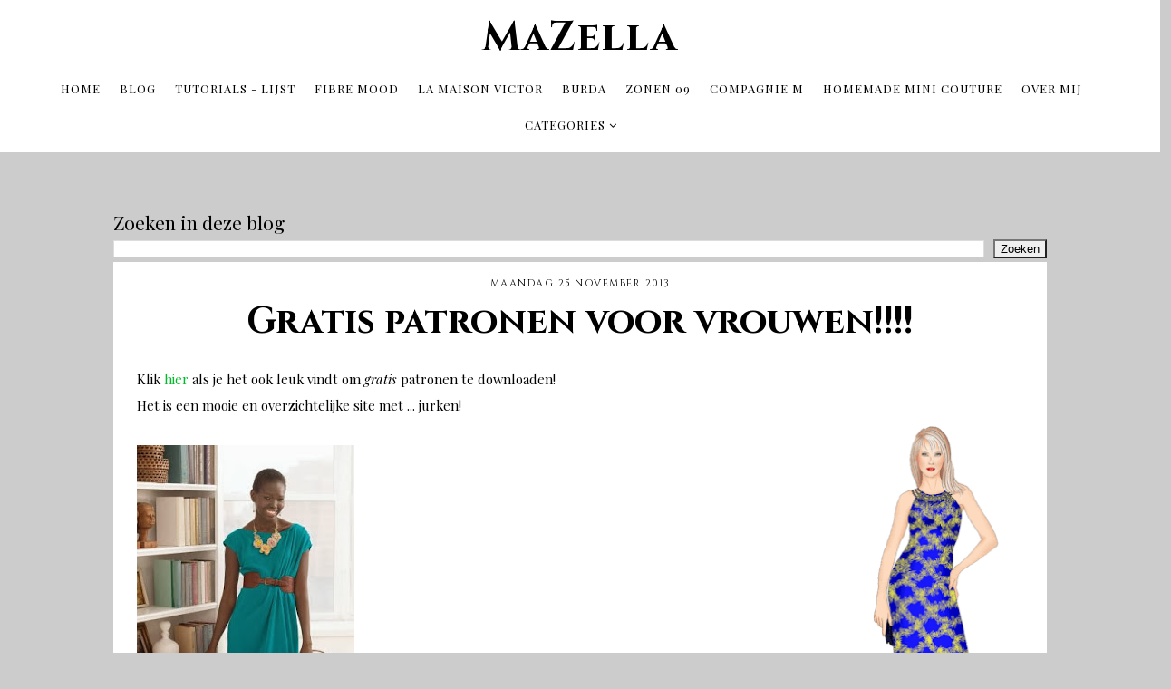

--- FILE ---
content_type: text/html; charset=UTF-8
request_url: https://madebymazella.blogspot.com/2013/11/gratis-patronen.html
body_size: 29827
content:
<!DOCTYPE html>
<html class='v2' dir='ltr' xmlns='http://www.w3.org/1999/xhtml' xmlns:b='http://www.google.com/2005/gml/b' xmlns:data='http://www.google.com/2005/gml/data' xmlns:expr='http://www.google.com/2005/gml/expr'>
<head>
<link href='https://www.blogger.com/static/v1/widgets/4128112664-css_bundle_v2.css' rel='stylesheet' type='text/css'/>
<link href='https://fonts.googleapis.com/css?family=Cinzel:400,700,900|Playfair+Display:400,400i,700,700i' rel='stylesheet' type='text/css'/>
<script src='//platform.tumblr.com/v1/share.js'></script>
<script src='//ajax.googleapis.com/ajax/libs/jquery/1.12.2/jquery.min.js' type='text/javascript'></script>
<link href='//maxcdn.bootstrapcdn.com/font-awesome/4.7.0/css/font-awesome.min.css' rel='stylesheet'/>
<meta content='IE=EmulateIE7' http-equiv='X-UA-Compatible'/>
<meta content='width=device-width,initial-scale=1.0' name='viewport'/>
<meta content='width=device-width,initial-scale=1.0,minimum-scale=1.0,maximum-scale=1.0' name='viewport'/>
<meta content='text/html; charset=UTF-8' http-equiv='Content-Type'/>
<meta content='blogger' name='generator'/>
<link href='https://madebymazella.blogspot.com/favicon.ico' rel='icon' type='image/x-icon'/>
<link href='https://madebymazella.blogspot.com/2013/11/gratis-patronen.html' rel='canonical'/>
<link rel="alternate" type="application/atom+xml" title=" MaZella  - Atom" href="https://madebymazella.blogspot.com/feeds/posts/default" />
<link rel="alternate" type="application/rss+xml" title=" MaZella  - RSS" href="https://madebymazella.blogspot.com/feeds/posts/default?alt=rss" />
<link rel="service.post" type="application/atom+xml" title=" MaZella  - Atom" href="https://www.blogger.com/feeds/7148269325057602285/posts/default" />

<link rel="alternate" type="application/atom+xml" title=" MaZella  - Atom" href="https://madebymazella.blogspot.com/feeds/4092579031547529920/comments/default" />
<!--Can't find substitution for tag [blog.ieCssRetrofitLinks]-->
<link href='https://blogger.googleusercontent.com/img/b/R29vZ2xl/AVvXsEh-wYCQBLUPaSdNHUvpTlaASoImhHkZrNm6WRqrtpEUO8YIuaN6oOf84PhERJ-_tc3nmU-ffph9F1WEi3Klb8gKIzlNzqu-dUX9FTztO55RdJrRXIshXUZaAKWm8mDJDjhc3rD1JE9T2Tbb/s400/gratis+patroon+3.gif' rel='image_src'/>
<meta content='https://madebymazella.blogspot.com/2013/11/gratis-patronen.html' property='og:url'/>
<meta content='Gratis patronen voor vrouwen!!!!' property='og:title'/>
<meta content='Klik  hier  als je het ook leuk vindt om gratis patronen te downloaden!  Het is een mooie en overzichtelijke site met ... jurken!           ...' property='og:description'/>
<meta content='https://blogger.googleusercontent.com/img/b/R29vZ2xl/AVvXsEh-wYCQBLUPaSdNHUvpTlaASoImhHkZrNm6WRqrtpEUO8YIuaN6oOf84PhERJ-_tc3nmU-ffph9F1WEi3Klb8gKIzlNzqu-dUX9FTztO55RdJrRXIshXUZaAKWm8mDJDjhc3rD1JE9T2Tbb/w1200-h630-p-k-no-nu/gratis+patroon+3.gif' property='og:image'/>
<title>Gratis patronen voor vrouwen!!!! |  MaZella </title>
<style id='page-skin-1' type='text/css'><!--
/* == CONTACT DETAILS
DESIGNER :  Kate
SHOP :      www.etsy.com/shop/TemplatesByKate
TEMPLATE :  Carmen
VERSION :   1
== */
/* ==
VARIABLE DEFINITIONS
<Group description="Main Colors" selector="body">
<Variable name="body.background.color" description="Body Background Color" type="color" default="#fef5f9"/>
<Variable name="body.text.color" description="Body Text Color" type="color" default="#000000"/>
<Variable name="body.link.color" description="Link Color" type="color" default="#fb8fe4"/>
<Variable name="body.link.color.hover" description="Link Color Hover" type="color" default="#000000"/>
<Variable name="backtotop.color" description="Back to Top Button Color" type="color" default="#555"/>
<Variable name="backtotop.color.hover" description="Back to Top Button Color Hover" type="color" default="#000000"/>
</Group>
<Group description="Selection and Scrollbar" selector="body">
<Variable name="selection.color" description="Selection Color" type="color" default="#ffffff"/>
<Variable name="selection.background" description="Selection Background" type="color" default="#000000"/>
<Variable name="scrollbar.background" description="Scrollbar Background" type="color" default="#f7f7f7"/>
<Variable name="scrollbar.thumb" description="Scrollbar Thumb" type="color" default="#eee"/>
</Group>
<Group description="Status Button/Message" selector="status-button">
<Variable name="status.button.color" description="Status Button/Message Color" type="color" default="#000000"/>
<Variable name="status.button.link.color" description="Status Button/Message Link Color" type="color" default="#000000"/>
<Variable name="status.button.link.color.hover" description="Status Button/Message Color Hover" type="color" default="#f9d8ee"/>
</Group>
<Group description="Navigation" selector="header-outer">
<Variable name="navigation.background.color" description="Navigation Background Color" type="color" default="#ffffff"/>
</Group>
<Group description="Header" selector="header">
<Variable name="header.color" description="Header Color" type="color" default="#000000"/>
<Variable name="header.link.color" description="Header Link Color" type="color" default="#000000"/>
<Variable name="header.link.color.hover" description="Header Link Color Hover" type="color" default="#f9d8ee"/>
</Group>
<Group description="Menu" selector="menu-outer">
<Variable name="menu.link.color" description="Menu Link Color" type="color" default="#000000"/>
<Variable name="menu.link.color.hover" description="Menu Link Color Hover" type="color" default="#f9d8ee"/>
<Variable name="menu.icons.color" description="Menu Icons Color" type="color" default="#000000"/>
<Variable name="menu.icons.color.hover" description="Menu Icons Color Hover" type="color" default="#f9d8ee"/>
</Group>
<Group description="Drop down" selector="menu-outer">
<Variable name="drop.down.background" description="Drop-Down Background" type="color" default="#ffffff"/>
<Variable name="drop.down.tab.background" description="Drop-Down Tab Background" type="color" default="#ffffff"/>
<Variable name="drop.down.tab.background.hover" description="Drop-Down Tab Background Hover" type="color" default="#fef5f9"/>
<Variable name="drop.down.color" description="Drop-Down Link Color" type="color" default="#000000"/>
<Variable name="drop.down.color.hover" description="Drop-Down Link Color on Hover" type="color" default="#000000"/>
</Group>
<Group description="Slider" selector="slider-outer">
<Variable name="slider.title.color" description="Slider Title Color" type="color" default="#000000"/>
<Variable name="slider.background" description="Slider Background Color on Hover" type="color" default="#ffffff"/>
<Variable name="slider.arrows.color" description="Slider Arrows Color" type="color" default="#000000"/>
<Variable name="slider.arrows.color.hover" description="Slider Arrows Color Hover" type="color" default="#000000"/>
</Group>
<Group description="Featured/Popular Tabs" selector="tab-links">
<Variable name="tabs.border.color" description="Tab Border" type="color" default="#ffffff"/>
<Variable name="tabs.link.color" description="Tabs Link Color" type="color" default="#000000"/>
<Variable name="tabs.link.color.active" description="Tabs Link Color Active" type="color" default="#000000"/>
<Variable name="tabs.link.color.hover" description="Tabs Link Color Hover" type="color" default="#000000"/>
<Variable name="tabs.background.color" description="Tabs Background Color" type="color" default="transparent"/>
<Variable name="tabs.background.color.active" description="Active Tab Background Color" type="color" default="#ffffff"/>
<Variable name="tabs.background.color.hover" description="Tab Background Color Hover" type="color" default="#ffffff"/>
</Group>
<Group description="Featured Post" selector="tab-content">
<Variable name="featured.box.background" description="Featured Post Box Background Color" type="color" default="#ffffff"/>
<Variable name="featured.title.color" description="Featured Post Title" type="color" default="#000000"/>
<Variable name="featured.title.color.hover" description="Featured Post Title Hover" type="color" default="#f9d8ee"/>
<Variable name="featured.read.more.color" description="Featured Post Read More" type="color" default="#000000"/>
<Variable name="featured.read.more.color.hover" description="Featured Post Read More Hover" type="color" default="#000000"/>
<Variable name="featured.read.more.background" description="Featured Post Read More Background" type="color" default="#fef5f9"/>
<Variable name="featured.read.more.background.hover" description="Featured Post Read More Background Hover" type="color"
default="#fef5f9"/>
</Group>
<Group description="Popular Posts" selector="tab-content">
<Variable name="popular.box.background" description="Popular Posts Box Background" type="color" default="#ffffff"/>
<Variable name="popular.title.color" description="Popular Posts Title" type="color" default="#000000"/>
<Variable name="popular.title.color.hover" description="Popular Posts Title Hover" type="color" default="#f9d8ee"/>
<Variable name="popular.read.more.color" description="Popular Posts Read More" type="color" default="#000000"/>
<Variable name="popular.read.more.color.hover" description="Popular Posts Read More Hover" type="color" default="#000000"/>
<Variable name="popular.read.more.background" description="Popular Posts Read More Background" type="color" default="#fef5f9"/>
<Variable name="popular.read.more.background.hover" description="Popular Posts Read More Background Hover" type="color" default="#fef5f9"/>
</Group>
<Group description="Post header" selector="post-header">
<Variable name="post.header.background.color" description="Post Header Background Color" type="color" default="#ffffff"/>
<Variable name="post.title.color" description="Post Title Link Color" type="color" default="#000000"/>
<Variable name="post.title.link.color" description="Post Title Color" type="color" default="#000000"/>
<Variable name="post.title.link.color.hover" description="Post Title Color Hover" type="color" default="#f9d8ee"/>
<Variable name="post.date.color" description="Post Date Color" type="color" default="#000000"/>
<Variable name="location.icon.color" description="Post Location Icon Color" type="color" default="#000000"/>
<Variable name="location.color" description="Post Location Link Color" type="color" default="#000000"/>
<Variable name="location.color.hover" description="Post Location Link Color Hover" type="color" default="#f9d8ee"/>
</Group>
<Group description="Post Body and Blockquote" selector="post-outer">
<Variable name="post.body.background.color" description="Post Body/Box Background Color" type="color" default="#ffffff"/>
<Variable name="blockquote.text.color" description="Blockquote Text Color" type="color" default="#000000"/>
<Variable name="blockquote.quote.color" description="Blockquote Quote Color" type="color" default="#000000"/>
<Variable name="blockquote.border.color" description="Blockquote Border Color" type="color" default="#fef5f9"/>
</Group>
<Group description="Jump Link" selector="jump-link">
<Variable name="jump.link.color" description="Jump Link Color" type="color" default="#000000"/>
<Variable name="jump.link.color.hover" description="Jump Link Color Hover" type="color" default="#000000"/>
<Variable name="jump.link.background.color" description="Jump Link Background Color" type="color" default="#fef5f9"/>
<Variable name="jump.link.background.color.hover" description="Jump Link Background Color Hover" type="color" default="#fef5f9"/>
</Group>
<Group description="Post Footer" selector="post-footer">
<Variable name="post.footer.link.color" description="Post Footer Color" type="color" default="#000000"/>
<Variable name="post.footer.link.color.hover" description="Post Footer Link Color Hover" type="color" default="#f9d8ee"/>
<Variable name="post.footer.text.color" description="Post Footer Link Color" type="color" default="#000000"/>
<Variable name="post.footer.border.color" description="Post Footer Border Color" type="color" default="#fef5f9"/>
<Variable name="post.footer.background.color" description="Post Footer Background Color" type="color" default="#ffffff"/>
</Group>
<Group description="Related Posts" selector="related-posts">
<Variable name="related.posts.heading.color" description="Related Posts Heading Color" type="color" default="#000000"/>
<Variable name="related.posts.background.color" description="Related Post Background Color" type="color" default="#ffffff"/>
<Variable name="related.posts.title.color" description="Related Post Title Color" type="color" default="#000000"/>
<Variable name="related.posts.title.color.hover" description="Related Post Title Color Hover" type="color" default="#f9d8ee"/>
<Variable name="related.posts.read.more.color" description="Related Post Read More Color" type="color" default="#000000"/>
<Variable name="related.posts.read.more.color.hover" description="Related Post Read More Color Hover" type="color" default="#000000"/>
<Variable name="related.posts.read.more.background" description="Related Post Read More Background" type="color" default="#fef5f9"/>
<Variable name="related.posts.read.more.background.hover" description="Related Post Read More Background Hover" type="color" default="#fef5f9"/>
</Group>
<Group description="Post Pager" selector="pager2">
<Variable name="post.pager.color" description="Post Pager Title Color" type="color" default="#000000"/>
<Variable name="post.pager.color.hover" description="Post Pager Title Color Hover" type="color" default="#f9d8ee"/>
<Variable name="post.pager.background" description="Post Pager Title Background" type="color" default="#ffffff"/>
</Group>
<Group description="Comments" selector="comments">
<Variable name="comments.block.background" description="Comments Block Background Color" type="color" default="#ffffff"/>
<Variable name="comments.text.color" description="Comments Heading Color" type="color" default="#000000"/>
<Variable name="comments.links" description="Comments Link Color" type="color" default="#000000"/>
<Variable name="comments.links.hover" description="Comments Link Color Hover" type="color" default="#f9d8ee"/>
</Group>
<Group description="Sidebar" selector="sidebar-outer">
<Variable name="sidebar.widget.background.color" description="Sidebar Widget Background Color" type="color" default="#ffffff"/>
<Variable name="sidebar.title.color" description="Sidebar Titles Color" type="color" default="#000000"/>
<Variable name="sidebar.title.background.color" description="Sidebar Titles Background Color" type="color" default="transparent"/>
</Group>
<Group description="Pinterest and Social Icons" selector="sidebar-outer">
<Variable name="sidebar.icons.color" description="Sidebar Social Icons Color" type="color" default="#333333"/>
<Variable name="sidebar.icons.color.hover" description="Sidebar Social Icons Color Hover" type="color" default="#000000"/>
<Variable name="sidebar.icons.background.color" description="Sidebar Social Icons Background Color" type="color" default="#fef5f9"/>
<Variable name="sidebar.icons.background.color.hover" description="Sidebar Social Icons Background Color Hover" type="color" default="#fef5f9"/>
<Variable name="pinterest.icon.color" description="Pinterest Icon Color" type="color" default="#000000"/>
<Variable name="pinterest.background.color" description="Pinterest Background on Hover" type="color" default="#ffffff"/>
</Group>
<Group description="Search Box" selector="sidebar-outer">
<Variable name="search.box.border" description="Search Box Border Color" type="color" default="#fef5f9"/>
<Variable name="search.text.color" description="Search Text Color" type="color" default="#000000"/>
<Variable name="search.button.color" description="Search Button Color" type="color" default="#555"/>
<Variable name="search.button.color.hover" description="Search Button Color Hover" type="color" default="#000000"/>
<Variable name="search.button.background" description="Search Button Background" type="color" default="#fef5f9"/>
<Variable name="search.button.background.color.hover" description="Search Button Background Hover" type="color" default="#fef5f9"/>
</Group>
<Group description="Subscribe Widget" selector="sidebar-outer">
<Variable name="subscribe.box.border" description="Subscribe Box Border" type="color" default="#fef5f9"/>
<Variable name="subscribe.text.color" description="Subscribe Text Color" type="color" default="#000000"/>
<Variable name="subscribe.button.color" description="Subscribe Button Color" type="color" default="#555"/>
<Variable name="subscribe.button.color.hover" description="Subscribe Button Color Hover" type="color" default="#000000"/>
<Variable name="subscribe.button.background" description="Subscribe Button Background" type="color" default="#fef5f9"/>
<Variable name="subscribe.button.background.hover" description="Subscribe Button Background Hover" type="color" default="#fef5f9"/>
</Group>
<Group description="Blog Archive and Labels" selector="sidebar-outer">
<Variable name="archive.color" description="Archive Link Color" type="color" default="#000000"/>
<Variable name="archive.color.hover" description="Archive Link Color Hover" type="color" default="#f9d8ee"/>
<Variable name="archive.arrow.color" description="Archive Arrow Color" type="color" default="#000000"/>
<Variable name="label.color" description="Label Link Color" type="color" default="#000000"/>
<Variable name="label.color.hover" description="Label Link Color Hover" type="color" default="#f9d8ee"/>
</Group>
<Group description="Instagram" selector="instafeed">
<Variable name="insta.title.link.color" description="Instagram Title Color" type="color" default="#000000"/>
<Variable name="insta.title.link.color.hover" description="Instagram Title Color Hover" type="color" default="#f9d8ee"/>
<Variable name="insta.item.background" description="Instagram Thumb Background on Hover" type="color" default="#ffffff"/>
<Variable name="insta.icons.color" description="Instagram Icons" type="color" default="#000000"/>
</Group>
<Group description="Blog Pager" selector="blog-pager">
<Variable name="blog.pager.link.color" description="Blog Pager Link Color" type="color" default="#000000"/>
<Variable name="blog.pager.link.color.hover" description="Blog Pager Link Color Hover" type="color" default="#f9d8ee"/>
</Group>
<Group description="Copyright" selector="copyright">
<Variable name="copyright.text.color" description="Copyright Text Color" type="color" default="#000000"/>
<Variable name="copyright.link.color" description="Copytight Link Color" type="color" default="#000000"/>
<Variable name="copyright.link.color.hover" description="Copyright Link Color Hover" type="color" default="#f9d8ee"/>
<Variable name="copyright.background.color" description="Copyright Background" type="color" default="transparent"/>
</Group>
<Group description="3 Column Footer" selector="fullfooter">
<Variable name="fullfooter.background.color" description="3 Column Footer Background Color" type="color" default="#ffffff"/>
<Variable name="fullfooter.title.color" description="3 Column Footer Titles Color" type="color" default="#ffffff"/>
</Group>
<Group description="Footer" selector="fullwidthfooter">
<Variable name="footer.background.color" description="Footer Background Color" type="color" default="#ffffff"/>
<Variable name="footer.title.color" description="Footer Titles Color" type="color" default="#ffffff"/>
</Group>
== */
/* == RESETS == */
html, body, div, span, applet, object, iframe,h1, h2, h3, h4, h5, h6, p, blockquote, pre,a, abbr, acronym, address, big, cite, code,del, dfn, em, img, ins, kbd, q, s, samp,small, strike, strong, sub, sup, tt, var,b, u, i, center,dl, dt, dd, ol, ul, li,fieldset, form, label, legend,table, caption, tbody, tfoot, thead, tr, th, td,article, aside, canvas, details, embed, figure, figcaption, footer, header, hgroup,menu, nav, output, ruby, section,widget, summary,time, mark, audio, video, .widget, .section {
margin: 0;
padding: 0;
border: 0;
vertical-align: baseline;
}
table {
border-collapse: collapse;
border-spacing: 0;border-radius:0;
}
/* == WIDTHS == */
.blog-outer {
width: 100%;
}
.blog-inner {
width: 1030px;
margin: 0 auto;
padding:0;
}
.content-area {
margin: 60px auto 0;
width: auto;
position:relative;
}
.main-outer {
width: 720px;
float: left;
margin: 0;
padding: 0;
}
.sidebar-outer {
width: 280px;
float: right;
margin: 0;
padding: 0;
}
.post-body a img,
.post-body img {
display: inline !important ;
float: none !important;
max-width: 100% !important;
height: auto;
}
iframe,
.YOUTUBE-iframe-video {
max-width: 100%;
}
.video-outer {
width: 100%;
max-width: 100%;
margin: 15px auto;
}
.video-inner {
position: relative;
padding-bottom: 56%;
padding-top: 0px;
height: 0;
background: #fff !important;
}
.video-inner iframe,
.video-inner object,
.video-inner embed {
position: absolute;
top: 0;
width: 100%;
height: 100%;
}
/* == BODY == */
body {
font-family: 'Playfair Display',serif;
overflow-x: hidden;
font-size:14px;
font-weight:400;
color:#000000;
background:#cccccc;
}
body b,
body strong {
font-weight: bold;
line-height: 2;
text-decoration:none;
}
body i {
font-style: italic;
line-height: 2;
text-decoration:none;
}
.post-body {
font-size:105%;
width:100%;
line-height: 2;
position:relative;
text-align: justify;
}
.post-body ol {
list-style: decimal;
list-style-type: decimal;
padding: 0 0 0 2em;
}
h1, h2, h3, h4{
font-weight:400;
}
.post-body a img,
.post-body img {
display: inline ;
float: none !important;
max-width: 100%;
height: auto;
}
blockquote{
text-align:center;
max-width:100%;
margin:15px auto ;
padding:10px 5px;
border-top:2px solid #fef5f9;
border-bottom:2px solid #fef5f9;
font-size:20px;
font-style:italic;
letter-spacing:0.5px;
color:#000000;
}
blockquote:before{
content:'\f10d';
font-family:FontAwesome;
margin-right:5px;
color:#000000;
}
.section{
margin:0;
}
.widget{
line-height:1.7;
}
a img {
display: block;
position: static !important;
}
.separator a {
margin-right:0!important;
margin-left:0!important;
max-width: 100%;
height: auto;
}
.separator a:hover {
background:none!important;
}
iframe,
.YOUTUBE-iframe-video {
max-width: 100%;
}
a:-webkit-any-link {
cursor:pointer;
}
button,
input,
textarea {
outline: 0;
-webkit-appearance: none;
-webkit-border-radius: 0;
}
::-webkit-scrollbar {
width: 10px;
}
a,
a:visited {
color: #00bb29;
text-decoration: none;
}
a:hover {
color:#333333;
text-decoration: none;
-webkit-transition: all 0.3s ease;
-moz-transition: all 0.3s ease;
-ms-transition: all 0.3s ease;
-o-transition: all 0.3s ease;
transition: all 0.3s ease;
}
::-moz-selection {
color: #ffffff;
background:#000000;
}
::selection {
color: #ffffff;
background: #000000;
}
::-webkit-scrollbar-track {
background: #f7f7f7;
}
::-webkit-scrollbar-thumb {
background: #eeeeee;
}
::-webkit-scrollbar-thumb:window-inactive {
background: #eeeeee;
}
.status-button {
font-size: 22px;
font-family:inherit;
font-weight:400;
text-transform:uppercase;
letter-spacing:1.5px;
margin: 30px auto 40px;
position: relative;
text-align: center;
color:#000000;
clear:both;
}
.status-button a,
.status-button a:visited{
color:#000000;
}
.status-button a:hover{
color:#eeeeee;
}
/* == NAVIGATION SETTINGS == */
#header-outer{
font-size:0px;
margin:0 auto;
max-width:100%;
background:#ffffff;
transition: all .26s ease-out;
-o-transition: all .26s ease-out;
-ms-transition: all 0.26s ease-out;
-moz-transition: all .26s ease-out;
-webkit-transition: all .26s ease-out;
}
.header-wrap{
padding:0 10px;
}
#header-outer .widget{
margin:0px;
}
.f-nav{
position:fixed;
left:0;
top:0;
z-index:9999;
width:100%;
-webkit-animation: .4s ease 0s normal forwards 1 fadein;
animation: .4s ease 0s normal forwards 1 fadein;
}
@keyframes fadein{
0% { opacity:0; }
50% { opacity:0.5; }
100% { opacity:1; }
}
@-webkit-keyframes fadein{
0% { opacity:0; }
50% { opacity:0.5; }
100% { opacity:1; }
}
/* == NAVIGATION - RESPONSIVE == */
@media screen and (max-width: 1029px) {
.f-nav{
position:relative;
}
#header-outer{
padding:10px 0;
}
}
/* == HEADER == */
.header{
padding-top:10px;
}
.f-nav .header{
padding-top:0px;
}
.header img {
max-width: 100%;
height: auto;
text-align:center;
margin: 0 auto;
}
.Header h1 {
font-family: 'Cinzel', serif;
text-align:center;
font-size: 45px;
font-weight:700;
letter-spacing: 1px;
color: #000000;
margin-bottom:-5px;
line-height:1.4;
}
.Header h1 a,
.Header h1 a:visited{
color: #000000;
}
.Header h1 a:hover{
color: #f9d8ee;
}
.description {
display:none;
}
.f-nav .Header h1{
font-size:0px;
text-align:left;
}
.f-nav .Header h1:first-letter{
font-size:45px!important;
}
.f-nav .header{
display:inline-block;
max-width:15%;
vertical-align:middle;
width:100%;
}
/* == HEADER - RESPONSIVE == */
@media screen and (max-width: 1029px) {
.header{
display:inline-block;
vertical-align:middle;
width:80%;
max-width:80%;
}
.Header h1{
text-align:left!important;
}
}
@media screen and (max-width: 450px) {
.Header h1{
font-size:30px;
}
}
/* == MENU == */
.PageList LI A {
font-weight: 400!important;
}
.menu-outer {
max-width:100%;
font-family:inherit;
font-weight: 400;
font-style:initial;
text-transform:uppercase;
text-align: center;
letter-spacing: 1px;
margin: 0 auto;
position: initial;
width: 100%;
padding:10px 0;
}
.f-nav .menu-outer{
display:inline-block;
max-width:84%;
padding:0px 0 0 1%;
text-align:right;
}
.menu-outer .widget {
width: auto;
display: inline-block;
vertical-align:middle;
position:initial;
}
.menu-outer li,
.menu-outer ul {
padding: 0;
list-style: none;
list-style-type: none;
}
.menu-outer li {
display: inline-block;
margin: 0 20px 0 0;
position:relative;
font-size: 13px;
}
.menu-outer li a{
line-height:40px;
color:#000000;
}
.menu-outer li a:hover{
color:#f9d8ee;
}
.menu-outer .socialicons{
margin:0 0 0 5px;
}
.menu-outer .socialicons a{
display:inline-block;
margin:0 5px;
font-size:12px;
color:#000000;
}
.menu-outer .socialicons a:hover{
color:#f9d8ee;
}
/* == MENU - RESPONSIVE == */
@media screen and (min-width: 1030px) {
.menuouter {
display: none;
}
.menu-outer {
visibility: hidden;
}
}
@media screen and (max-width: 1029px) {
.menuouter .mobile-menu-bar {
width: 30px;
height: 2px;
background: #000000;
margin: 5px 0 0 auto;
display: block;
-webkit-transition: all 0.3s ease;
-moz-transition: all 0.3s ease;
-ms-transition: all 0.3s ease;
-o-transition: all 0.3s ease;
transition: all 0.3s ease;
}
.menuouter.open .mobile-menu-bar:last-child {
-webkit-transform: rotate(-45deg) translate(3px, -5px);
-ms-transform: rotate(-45deg) translate(3px, -5px);
transform: rotate(-45deg) translate(3px, -6px);
}
.menuouter.open .mobile-menu-bar:nth-of-type(2){
background:transparent;
}
.menuouter.open .mobile-menu-bar:first-child{
-webkit-transform: rotate(45deg) translate(2px, 4px);
-ms-transform: rotate(45deg) translate(2px, 4px);
transform: rotate(45deg) translate(4px, 7px);
}
.menuouter {
transition: background 0.3s;
font-family: FontAwesome;
font-size: 16px;
cursor: pointer;
font-style: normal;
padding-left:3%;
max-width:15%!important;
text-align:right;
width:100%;
display:inline-block;
vertical-align:middle;
}
.f-nav .menu-outer,
.menu-outer{
text-align:center;
display: none;
}
.menu-outer {
height: auto;
width: 100%;
max-width:100%;
position: relative;
border: 0;
text-align: center;
}
}
@media screen and (max-width: 650px) {
.menu-outer li,
.menu-outer .widget {
display: block;
height: auto;
line-height: 35px;
}
.menu-outer li{
margin: 0 0 0 0px;
}
.menu-outer .socialicons{
margin:0 0 0 0px;
}
}
/* == DROP DOWN == */
.menu-outer .level-two {
width: 180px;
position: absolute;
left: 50%;
margin: 0 0 0 -90px;
display: none;
text-align: center;
z-index: 99;
background:#ffffff;
text-transform:lowercase;
font-size:15px;
padding-top:10px;
}
.menu-outer .level-three {
width: 160px;
position: absolute;
left: 180px;
top:0;
display: none;
text-align: center;
z-index: 99;
text-transform:lowercase;
font-size:15px;
background:#ffffff;
}
.menu-outer .Label .level-two {
max-height: 300px;
overflow-y: auto;
}
.menu-outer .level-two li,
.menu-outer .level-three li {
display: block;
margin: 0;
line-height: normal;
}
.menu-outer .level-two li span,
.menu-outer .level-three li span {
color: #000000;
background: #ffffff;
display: block;
padding:7px 10px;
}
.menu-outer .level-two li a,
.menu-outer .level-three li a {
display:block;
background:#ffffff;
padding:7px 10px;
line-height:25px;
color:#000000;
}
.menu-outer .level-two li a:hover,
.menu-outer .level-three li a:hover{
background:#fef5f9;
color:#000000;
}
.menu-outer li.parent:hover .level-two,
.menu-outer .child-item.sharewidth:hover .level-three {
display: block;
}
.menu-outer .fa.fa-fw.fa-angle-down,
.menu-outer .fa.fa-fw.fa-angle-right,
.menu-outer .level-three a:after {
display: none;
}
.menu-outer li.child-item.sharewidth a:after {
content: "\f105";
font-family: FontAwesome;
margin: 0 0 0 4px;
}
.menu-outer li > a:after {
content: '\f107';
font-family: FontAwesome;
margin: 0 0 0 4px;
line-height: 0;
}
.menu-outer li > a:only-child:after {
content: '';
margin:0;
}
/* == DROP DOWN - RESPONSIVE == */
@media screen and (max-width: 1029px) {
.menu-outer li.parent:hover .level-two,
.menu-outer .child-item.sharewidth:hover .level-three {
display: none;
}
.menu-outer .fa.fa-fw.fa-angle-down,
.menu-outer .fa.fa-fw.fa-angle-right {
color: transparent !important;
position: absolute;
top: 0;
left: 0;
width: 100%;
display: block;
height: 35px;
z-index: 5;
}
}
@media screen and (max-width: 650px) {
.menu-outer .level-two {
width: 100%;
left: 0;
position: relative;
margin: 0 auto;
text-align: center;
padding-top:0;
}
.menu-outer .level-three {
width: 100%;
left: 0;
position: relative;
text-align: center;
margin: 0 auto;
}
.menu-outer .Label .level-two {
max-height: auto;
overflow-y: visible;
}
.menu-outer .level-three a:after {
display: none;
}
.menu-outer li.child-item.sharewidth a:after {
content: "\f107";
}
}
/* == SLIDER == */
#slider-outer{
margin:30px auto 50px;
width:100%;
visibility:hidden;
}
ul.label-slider{
padding:0;
margin:0;
position:relative;
}
.label-slider .tbk1 {
top: 0;
left: 0;
width: 100%;
height: 100%;
display: block;
position: absolute;
text-align: center;
opacity:0;
color:#000000;
}
.label-slider .tbk1:hover{
-webkit-transition: all 0.3s ease;
-moz-transition: all 0.3s ease;
-ms-transition: all 0.3s ease;
-o-transition: all 0.3s ease;
transition: all 0.3s ease;
background:#ffffff;
-ms-filter: "progid:DXImageTransform.Microsoft.Alpha(Opacity=40)";
filter: alpha(opacity=40);
opacity: 0.7;
z-index: 1;
}
.slick-initialized { visibility: visible; }
.slick-track{
opacity:0;
display:inline-block;
}
.label-inner{
padding:0;
margin:0;
position:relative;
display:inline-block;
width:33%;
}
.slick-initialized .slick-slide{
display:inline-block;
}
.slick-slide{
float:none;
border-left:5px solid transparent;
border-right:5px solid transparent;
}
.label-thumb {
width: 100%;
padding-bottom: 120%;
background-size: cover !important;
background-position: 50% 50% !important;
}
.label-slider .tbk2 {
width: 80%;
height: 100%;
display: table;
margin:0 auto;
}
.label-slider .tbk3 {
width: 100%;
height: 100%;
display: table-cell;
vertical-align: middle;
}
.label-title{
text-align:center;
font-family:'Cinzel',serif;
font-weight:400;
font-size:25px;
line-height:1.2;
}
.label-title:hover{
color:#000000;
}
.label-date{
display:none;
}
.slick-prev,
.slick-next {
z-index: 999;
bottom:-35px!important;
height:inherit;
top:inherit;
-webkit-transform: translate(0, 0);
-ms-transform: translate(0, 0);
transform: translate(0, 0);
opacity:1;
color:#000000;
}
.slick-prev{left:46%;}
.slick-next{right:46%;}
.slick-prev:before,
.slick-next:before {
font-size:30px;
opacity:1;
color:inherit;
}
.slick-prev:hover,
.slick-prev:focus,
.slick-next:hover,
.slick-next:focus {
color:#000000;
}
.slick-prev:before {
content: '\f104' !important;
font-family: FontAwesome !important;
}
.slick-next:before {
content:'\f105'!important;
font-family: FontAwesome !important;
}
.label-tbk1 h1{
font-family:&#39;Crimson Text&#39;,serif;
font-size:25px;
font-style:italic;
}
.label-summary,
.label-more{
display:none;
}
/* == FEATURED/POPULAR TABS == */
.tabs{
float:left;
width:100%;
margin-top:50px;
}
.tabs .widget li{
float:none;
}
.tab,
.Attribution {
display: none;
}
.tab.active {
display: block;
}
ul.tab-links{
padding:0;
}
.tab-links{
font-size:0px;
margin-bottom:15px;
border:1px solid #ffffff;
}
.tab-links li{
list-style:none;
display:inline-block;
width:50%;
text-align:center;
}
.tab-links li a{
display:inline-block;
width:100%;
padding:10px 0;
text-transform:uppercase;
font-size:14px;
letter-spacing:1px;
color:#467d52;
background:transparent;
}
.tab-links li.active a{
background:#ffffff;
color:#000000;
}
.tab-links li.active a:hover,
.tab-links li a:hover{
background:#ffffff;
color:#000000;
-webkit-transition: all 0.3s ease;
-moz-transition: all 0.3s ease;
-ms-transition: all 0.3s ease;
-o-transition: all 0.3s ease;
transition: all 0.3s ease;
}
/* == FEATURED POST == */
.FeaturedPost .tbk1{
display:inline-block;
position:absolute;
width:50%;
height:100%;
margin:0;
padding:0;
top:0;
right:0;
opacity:1;
z-index:222;
}
.FeaturedPost .tbk2{
display:table;
width:85%;
height:100%;
margin: 0 0 0 auto;
}
.FeaturedPost .tbk3{
display:table-cell;
vertical-align:middle;
width:100%;
height:100%;
}
.FeaturedPost .tbk4{
padding:20px 10px;
background:#ffffff;
}
.FeaturedPost  .post-summary h3{
font-family:'Cinzel',serif;
text-align:center;
font-size:35px;
font-weight:400;
line-height:1.3;
margin-bottom:10px;
}
.FeaturedPost  .post-summary h3 a,
.FeaturedPost  .post-summary h3 a:visited{
color:#000000;
}
.FeaturedPost  .post-summary h3 a:hover{
color:#f9d8ee;
}
.FeaturedPost .post-summary {
padding:0;
position:relative;
width:100%;
margin:0 auto;
}
.FeaturedPost .post-summary p{
text-align:center;
font-size:14px;
margin-bottom:10px;
line-height:1.7;
}
.FeaturedPost .featured-img {
width:65%;
padding-bottom:50%;
background-position:50% 50%!important;
background-size:cover!important;
position:relative;
display:inline-block;
}
.FeaturedPost .featured-img:hover{
opacity:0.7;
-webkit-transition: all 0.3s ease;
-moz-transition: all 0.3s ease;
-ms-transition: all 0.3s ease;
-o-transition: all 0.3s ease;
transition: all 0.3s ease;
}
.featured-more{
text-align:center;
}
.featured-more a,
.featured-more a:visited{
padding:10px;
text-transform:uppercase;
font-weight:400;
letter-spacing:2px;
font-size:13px;
position:relative;
display:inline-block;
color:#000000;
background:#fef5f9;
}
.featured-more a:hover{
color:#000000;
background:#fef5f9;
}
/* == FEATURED POST - RESPONSIVE == */
@media screen and (max-width: 770px) {
.FeaturedPost .featured-img{
width:100%;
padding-bottom:80%;
}
.FeaturedPost .tbk1{
position:relative;
display:block;
width:90%;
margin:0 auto;
top:-40px;
}
.FeaturedPost .tbk2{
width:96%;
margin:0 auto;
}
}
@media screen and (max-width: 500px) {
.FeaturedPost  .post-summary h3{
font-size:25px;
}
}
/* == POPULAR POST == */
#PopularPosts1{
width:100%;
font-size:0px;
text-align:center;
}
.PopularPosts ul{
padding:0;
font-size:0px;
text-align:center;
width:101%;
margin-left:-0.5%!important;
}
.PopularPosts .popular-img{
margin:0 ;
padding-bottom:120%;
width:100%;
max-width:100%;
background-size:cover!important;
background-position:50% 50% !important;
}
.PopularPosts .popular-img:hover{
opacity:0.7;
-webkit-transition: all 0.3s ease;
-moz-transition: all 0.3s ease;
-ms-transition: all 0.3s ease;
-o-transition: all 0.3s ease;
transition: all 0.3s ease;
}
.PopularPosts .item-thumbnail {
margin:0!important;
width:100%;
position:relative;
float:none;
}
.PopularPosts li{
width:24%;
display:inline-block;
float:none;
margin:0 0.5%!important;
vertical-align:top;
}
.PopularPosts li .item-snippet{
display:none;
}
.PopularPosts .widget-content ul li{
list-style:none;
padding:0!important;
}
.PopularPosts .tbk1{
position:relative;
display:block;
width:100%;
height:120px;
top:0;
left:0;
background:#ffffff;
}
.PopularPosts .tbk2{
display:table;
width:100%;
height:100%;
margin:0 auto;
}
.PopularPosts .tbk3{
display:table-cell;
vertical-align:middle;
width:100%;
height:100%;
}
.PopularPosts .item-title{
padding:0 5px;
font-family:'Cinzel',serif;
text-align:center;
font-size:18px;
font-weight:400;
line-height:1.4;
margin-bottom:7px;
}
.PopularPosts .item-title a,
.PopularPosts .item-title a:visited{
color:#000000;
}
.PopularPosts .item-title a:hover{
color:#467d52;
}
.popular-more{
text-align:center;
}
.popular-more a,
.popular-more a:visited{
padding:10px;
text-transform:uppercase;
font-weight:400;
letter-spacing:2px;
font-size:13px;
position:relative;
display:inline-block;
color:#000000;
background:#fef5f9;
}
.popular-more a:hover{
color:#000000;
background:#fef5f9;
}
/* == POPULAR POST - RESPONSIVE == */
@media screen and (max-width: 770px) {
.PopularPosts li{
width:49%;
margin:0 0.5% 10px!important;
}
}
/* == POST HEADER == */
.post-header{
background:#ffffff;
}
.post-title{
margin-bottom:20px;
text-align:center;
font-family:'Cinzel', serif;
font-size:32px;
font-weight:700;
line-height:1.2;
color:#000000;
}
.post-title a,
.post-title a:visited{
margin:0;
color:#000000;
}
.post-title a:hover{
color:#f9d8ee;
}
.date-header,
.post-location{
margin-bottom: 10px;
font-family: 'Cinzel',serif;
text-transform: uppercase;
font-size: 11px;
letter-spacing: 1.5px;
text-align:center;
}
.date-header{
color:#000000;
}
.post-location i{
color:color:#000000;
margin-right:3px;
}
.post-location a,
.post-location a:visited{
color:#000000;
}
.post-location a:hover{
color:#f9d8ee;
}
/* == POST AREA == */
.post-body h2{
font-size:160%;
}
.post-body h3{
font-size:135%;
}
.post-body h4{
font-size:110%;
}
.post-body h2,
.post-body h3,
.post-body h4{
font-weight:700;
}
.post-outer{
margin-bottom:50px;
}
.post-body{
background:#ffffff;
}
.newphoto{
padding-bottom:110%;
max-width:100%;
width:100%;
background-size:cover!important;
background-position:50% 50%!important;
}
.post-snippet{
font-size:15px;
margin-bottom:20px;
padding:0 10px;
line-height:1.7;
text-align:center;
}
.jump-link{
text-align:center;
}
.jump-link a,
.jump-link a:visited{
text-transform:uppercase;
font-weight:400;
letter-spacing:2px;
font-size:13px;
position:relative;
color:#000000;
background:#fef5f9;
padding:10px;
display:block;
}
.jump-link a:hover{
color:#000000;
background:#fef5f9;
}
.post-details1{
background:#ffffff;
}
/* == POST FOOTER == */
.post-footer{
font-size:0px;
margin-top:25px;
border:1px solid #fef5f9;
border-left:none;
border-right:none;
color:#000000;
}
.post-footer a,
.post-footer a:visited{
color:#000000;
}
.post-footer a:hover{
color:#f9d8ee;
}
.post-comment-link span{
border-left:1px solid #fef5f9;
}
.post-footer-line>*{
margin-right:0px;
}
.post-footer-line-1{
margin-bottom:30px;
background:#ffffff;
}
.post-labels,
.post-comment-link,
.post-share{
display:inline-block;
font-size:12px;
text-align:center;
padding:15px 0.75%;
width:48.5%;
font-family:inherit;
letter-spacing:1.5px;
vertical-align:middle;
text-transform:uppercase;
}
.post-labels span,
.post-comment-link span{
display:inline-block;
width:100%;
}
.post-labels a{
font-weight:700;
font-size:11px;
}
.post-comment-link p{
font-weight:700;
display:inline-block;
font-size:14px;
}
.post-share h4{
display:inline-block;
margin-right:3px;
}
.post-share-icons{
display:inline-block;
}
.post-share a{
font-size:12px;
margin:0 5px;
display:inline-block;
vertical-align:middle;
}
/* == SIDEBAR AREA == */
.sidebar-outer img {
max-width: 100%;
height: auto;
margin:0 auto;
}
.sidebar-outer .widget {
margin:0 0 25px;
background:#ffffff;
padding:20px 0;
}
.sidebar-outer {
margin:0 0 20px;
}
.sidebar-outer .widget-content{
text-align:center;
max-width:100%;
width:90%;
margin:0 auto;
}
.sidebar-outer h2 {
font-family:inherit;
font-size:15px;
font-weight:400;
text-align: center;
text-transform: uppercase;
letter-spacing: 1.5px;
margin-bottom: 15px;
color:#000000;
background:transparent;
}
.sidebar-outer .socialicons a,
.sidebar-outer .socialicons a:visited{
display: inline-block;
margin: 0 4px;
font-size: 13px;
width: 28px;
height: 28px;
vertical-align: middle;
line-height: 27px;
border-radius: 100%;
color: #333333;
background:#fef5f9;
}
.sidebar-outer .socialicons{
font-size:0px;
}
.sidebar-outer .socialicons a:hover{
color:#000000;
background:#fef5f9;
}
#Image111 img{
display:block;
margin:0 auto 7px;
}
#Image111 .caption{
line-height:1.7;
text-align:justify;
font-size:14px;
}
#searchbox{
font-size:0px;
bordeR:2px solid #fef5f9;
overflow:hidden;
}
#searchbox input[type="text"]{
font-family: inherit;
text-align: left;
border: none;
border-radius: 0px;
vertical-align: middle;
font-weight: 400;
font-size: 13px;
letter-spacing: 1px;
height: 30px;
text-indent: 7px;
width: 80%;
color:#000000;
display:inline-block;
float:left;
padding:0;
}
#searchbox .button-submit {
margin: 0 auto;
border: none;
font-weight: 300;
cursor: pointer;
font-size: 13px;
text-align: center;
vertical-align: bottom;
color: #555555;
background:#fef5f9;
height: 32px;
padding: 0 10px;
width: 20%;
display:inline-block;
float:right;
}
#searchbox .button-submit:hover{
color:#000000;
background:#fef5f9;
-webkit-transition: all 0.3s ease;
-moz-transition: all 0.3s ease;
-ms-transition: all 0.3s ease;
-o-transition: all 0.3s ease;
transition: all 0.3s ease;
}
#Label2 li,
#Label2 ul{
list-style:none;
padding:0;
}
#Label2 li{
display:inline-block;
width:32.33%;
margin:0 0.5% 7px;
text-align:center;
font-size: 13px;
font-family: 'Cinzel',serif;
font-weight: 400;
letter-spacing:1.5px;
}
#Label2 ul{
font-size:0px;
}
#Label2 li a,
#Label2 li a:visited{
color:#000000;
}
#Label2 li a:hover{
color:#f9d8ee;
}
.FollowByEmail .follow-by-email-inner{
border:2px solid #fef5f9;
font-size:0px;
}
.FollowByEmail .follow-by-email-inner .follow-by-email-address{
font-family: inherit;
text-align: left;
border: none;
border-radius: 0px;
vertical-align: middle;
font-weight: 400;
font-size: 13px;
letter-spacing: 1px;
height: 30px;
text-indent: 7px;
width: 80%;
color:#000000;
padding:0px;
}
.FollowByEmail .follow-by-email-inner .follow-by-email-submit{
margin: 0 auto;
border: none;
font-weight: 300;
cursor: pointer;
font-size: 12px;
text-align: center;
vertical-align: bottom;
color:#555555;
background:#fef5f9;
height: 32px;
padding: 0 10px;
width: 20%;
border-radius:0;
}
.FollowByEmail .follow-by-email-inner .follow-by-email-submit:hover{
color:#000000;
background:#fef5f9;
-webkit-transition: all 0.3s ease;
-moz-transition: all 0.3s ease;
-ms-transition: all 0.3s ease;
-o-transition: all 0.3s ease;
transition: all 0.3s ease;
}
#ArchiveList{
text-align:center;
font-family:inherit;
font-size:12px;
font-weight:400;
text-transform:uppercase;
letter-spacing:1px;
padding-left:15px;
}
.BlogArchive #ArchiveList ul.posts li{
font-family:inherit;
font-size:14px;
font-weight:400;
text-transform:none;
letter-spacing:0px;
}
.BlogArchive #ArchiveList ul.posts li a{
padding-left:0px;
}
#ArchiveList a,
#ArchiveList a:visited{
color:#000000;
}
#ArchiveList a:hover{
color:#f9d8ee;
}
#ArchiveList a.toggle, #ArchiveList a.toggle:link, #ArchiveList a.toggle:visited, #ArchiveList a.toggle:hover{
color:transparent;
position:absolute;
}
#ArchiveList ul li.archivedate.collapsed:before {
content: '\f107';
font-family: FontAwesome;
margin: 0;
color:#000000;
}
#ArchiveList ul li.archivedate.expanded:before {
content: '\f105';
font-family: FontAwesome;
margin: 0;
color:#000000;
}
.BlogArchive #ArchiveList ul li{
padding:0px!important;
margin:10px 0;
}
#ArchiveList ul li .post-count {
display: none;
}
.pinterest{
font-size:0px;
}
.pin {
width: 48%;
display: inline-block;
position: relative;
margin: 0 1% 5px;
}
.pinthumb {
width: 100%;
padding-bottom: 130%;
background-size: cover !important;
background-position: 50% 50% !important;
}
.inside {
top: 0;
width: 100%;
height: 100%;
display: block;
position: absolute;
font-family: FontAwesome;
font-size: 25px;
text-align: center;
z-index:0;
opacity:0;
}
.inside:hover{
background:#ffffff;
color:#000000;
-ms-filter: "progid:DXImageTransform.Microsoft.Alpha(Opacity=40)";
filter: alpha(opacity=40);
opacity: 0.7;
z-index: 1;
-webkit-transition: all 0.3s ease;
-moz-transition: all 0.3s ease;
-ms-transition: all 0.3s ease;
-o-transition: all 0.3s ease;
transition: all 0.3s ease;
}
.pin .inside span {
width: 100%;
height: 100%;
display: table;
}
.pin .inside span p {
width: 100%;
height: 100%;
display: table-cell;
vertical-align: middle;
}
/* == POST PAGER == */
.pager2{
display:block;
width:100%;
text-align:center;
font-size:0px;
margin-bottom:70px;
overflow:hidden;
}
a.old-title,
a.new-title{
position:relative;
max-width:40%;
width:100%;
display:inline-block;
}
a.old-title{
float:left;
}
a.new-title{
float:right;
}
.post-pager-img {
background-position: 50% 50%!important;
background-size: cover !important;
max-width:100%;
padding-bottom:40%;
position: relative;
width:50%;
display:inline-block;
}
.post-pager-img:hover{
opacity:0.6;
-webkit-transition: all 0.3s ease;
-moz-transition: all 0.3s ease;
-ms-transition: all 0.3s ease;
-o-transition: all 0.3s ease;
transition: all 0.3s ease;
}
a.old-title .post-pager-img{
float:left;
}
a.new-title .post-pager-img{
float:right;
}
.pager2 .tbk1{
position:absolute;
display:block;
top:0;
width:50%;
height:100%;
background:#ffffff;
}
a.old-title .tbk1{
right:0;
}
a.new-title .tbk1{
left:0;
}
.pager2 .tbk2{
display:table;
width:80%;
height:100%;
margin:0 auto;
}
.pager2 .tbk3{
display:table-cell;
vertical-align:middle;
width:100%;
height:100%;
}
.post-pager-title {
display:inline-block;
margin: 0;
font-family:'Cinzel',serif;
color:#000000;
font-size:15px;
padding:5px;
}
.post-pager-title:hover{
color:#f9d8ee;
-webkit-transition: all 0.3s ease;
-moz-transition: all 0.3s ease;
-ms-transition: all 0.3s ease;
-o-transition: all 0.3s ease;
transition: all 0.3s ease;
}
/* == POST PAGER - RESPONSIVE == */
@media screen and (max-width: 900px) {
a.old-title,
a.new-title{
max-width:45%;
}
}
@media screen and (max-width: 770px) {
a.old-title,
a.new-title{
max-width:49%;
}
}
@media screen and (max-width: 650px) {
a.old-title,
a.new-title{
max-width:70%;
margin:0 auto 15px;
display:block;
}
}
@media screen and (max-width: 470px) {
a.old-title,
a.new-title{
max-width:100%;
}
}
/* == RELATED POSTS == */
#related-posts{
width:101%;
font-size:0px;
margin-left:-0.5%;
}
#related-posts li{
display:inline-block;
position:relative;
list-style:none;
width:24%;
padding:0;
margin:0 0.5% ;
}
#related-posts .related11{
margin-bottom:15px;
text-align:center;
}
#related-posts .related11 b{
font-weight:400;
background:none;
font-family:inherit;
color:#000000;
letter-spacing:1.5px;
font-size:16px;
text-transform:uppercase;
}
#related-posts .related_img {
padding-bottom:120%;
background-position:50% 50% !important;
background-size: cover!important;
width:100%;
height:auto;
}
#related-posts .related_img:hover{
opacity:0.6;
-webkit-transition: all 0.3s ease;
-moz-transition: all 0.3s ease;
-ms-transition: all 0.3s ease;
-o-transition: all 0.3s ease;
transition: all 0.3s ease;
}
#related-posts .tbk1{
display:block;
position:relative;
width:100%;
height:160px;
margin:0;
padding:0;
top:0;
left:0;
background:#ffffff;
}
#related-posts .tbk2{
display:table;
width:90%;
height:100%;
margin:0 auto;
}
#related-posts .tbk3{
display:table-cell;
vertical-align:middle;
width:100%;
height:100%;
text-align:center;
}
#related-posts .related-title{
color:#000000;
text-align:center;
font-family:'Cinzel',serif;
font-size:15px;
font-weight:400;
padding:5px 0;
margin-bottom:10px;
}
#related-posts .related-title:hover{
color:#f9d8ee;
-webkit-transition: all 0.3s ease;
-moz-transition: all 0.3s ease;
-ms-transition: all 0.3s ease;
-o-transition: all 0.3s ease;
transition: all 0.3s ease;
}
#related-posts .related-more{
color:#000000;
font-size:12px;
padding:7px;
display:inline-block;
font-family:inherit;
text-transform:uppercase;
letter-spacing:1.5px;
background:#fef5f9;
}
#related-posts .related-more:hover{
color:#000000;
background:#fef5f9;
}
/* == RELATED POSTS - RESPONSIVE  == */
@media screen and (max-width: 790px) {
#related-posts li{
width:49%;
margin:0 0.5% 7px;
}
#related-posts .related_img{
padding-bottom:75%;
}
}
@media screen and (max-width: 420px) {
#related-posts li{
width:100%;
margin:0 0 15px;
}
}
/* == COMMENTS == */
.comments .comments-content .loadmore{
margin-top:0;
}
.comments{
margin-top:40px;
color:#000000;
}
.comments a,
.comments a:visited{
color:#000000;
}
.comments a:hover{
color:#f9d8ee;
}
.comments .comment-block{
background:#ffffff;
padding:15px;
}
.comments h4{
text-align:center;
padding:10px 0;
font-family:inherit;
font-weight:400;
text-transform:uppercase;
font-size:15px;
letter-spacing:2px;
}
.comment-footer{
margin:0px!important;
}
.comments .comments-content .user a,
.comments .comments-content .user{
font-family:'Cinzel',serif;
font-weight:400;
font-size:20px;
letter-spacing:1px;
text-transform:uppercase;
margin-bottom:0px;
}
.datetime.secondary-text a{
font-family:'Cinzel',serif;
font-weight:400;
letter-spacing:1px;
font-size:10px;
text-transform:uppercase;
}
.datetime.secondary-text{
margin-left:10px!important;
}
.comments .comments-content .comment-header{
display: inline-block;
height: 36px;
line-height: 36px;
padding-bottom:0px;
padding-top:10px;
}
.comments .comment-block{
margin:0;
}
.comments .comments-content .comment-replies{
margin-left:10px;
}
.comments .comments-content .comment-content{
margin:20px 0 30px;
font-size:15px;
}
.comments .comment .comment-actions{
margin-bottom:15px;
display:inline-block;
}
.comments .comment .comment-actions a{
font-family:inherit;
font-weight:400;
font-size:11px;
letter-spacing:1.5px;
padding-top:0;
text-transform:uppercase;
}
.comments .comment .comment-actions a:hover{
text-decoration:none;
}
.comments .comments-content .comment-thread{
padding:0px!important;
}
.comments .comments-content .inline-thread{
margin:0px!important;
}
.comments .thread-collapsed .thread-arrow,
.comments .thread-expanded .thread-arrow{
background:none!important;
}
.comments .thread-expanded .thread-arrow:before{
content:'\f107';
font-family:FontAwesome;
margin-right:3px;
font-size:15px;
}
.comments .thread-collapsed .thread-arrow:before{
content:'\f105';
font-family:FontAwesome;
margin-right:3px;
font-size:15px;
}
.comments .avatar-image-container {
display: inherit!important;
padding: 15px 10px 5px 15px;
max-width: 37px;
position:relative;
z-index:9;
width:37px;
}
.comments .thread-toggle{
padding:10px 20px;
font-family:inherit;
font-weight:400;
font-size:13px;
text-transform:uppercase;
letter-spacing:1.5px;
}
.comments .continue a{
font-family:inherit;
font-weight:400;
font-size:13px;
letter-spacing:1.5px;
padding:0;
text-transform:uppercase;
}
/* == FOOTER AREA == */
.fullwidthfooter {
width: 100%;
margin:25px auto;
}
.fullwidthfooter img,
.fullfooter img {
max-width: 100%;
height: auto;
margin:0 auto;
}
.fullwidthfooter h2{
font-family:inherit;
margin-bottom:15px;
text-align:center;
letter-spacing:1px;
font-weight:400;
font-size:14px;
line-height:1.4;
text-transform:uppercase;
padding:0 3px 3px;
color:#ffffff;
}
.fullfooter h2{
font-family:inherit;
margin-bottom:15px;
text-align:center;
letter-spacing:1px;
font-weight:400;
font-size:14px;
line-height:1.4;
text-transform:uppercase;
padding:0 3px 3px;
color:#ffffff;
}
.fullwidthfooter .widget,
.fullfooter .widget {
margin-bottom:25px!important;
text-align:center;
}
.fullwidthfooter .widget{
padding:10px;
background:#ffffff;
}
.fullfooter .widget-content{
text-align:center;
}
table.footer-columns td.fullfooter .widget{
padding:10px;
text-align:center;
background:#ffffff;
}
table.footer-columns td.fullfooter{
width:33.33%;
vertical-align:top;
}
table,
td,
tr,
th {
border-spacing: 0;
margin: 0 auto;
padding: 0;
}
table {
border-collapse: separate;
border-spacing: 2px;
}
table.footer-columns{
width:101.75%;
margin-left:-0.75%;
border-spacing:15px;
margin-bottom:20px;
}
/* == INSTAGRAM == */
.fullwidthfooter h2 a,
.fullwidthfooter h2 a:visited{
color:#000000;
}
.fullwidthfooter h2 a:hover{
color:#f9d8ee;
}
#instafeed {
width:101%;
display: block;
margin-left:-0.5%;
padding: 0px;
line-height: 0px;
text-align: center;
}
#instafeed img {
width: 100%;
height: auto;
font-size:0px;
}
#instafeed a {
padding: 0px;
margin: 0px;
display: inline-block;
position: relative;
}
.i-thumbnail {
width: 15.6%;
display: inline-block;
position: relative;
margin: 0 0.5% 7px;
}
.i-thumbnail a {
background-size: cover;
background-position: 50% 50%;
background-repeat: no-repeat;
display: inline-block;
}
.i-img{
background-size:cover!important;
background-position:50% 50% !important;
}
#instafeed .tbk1 {
width: 100%;
height: 100%;
margin-top: -100%;
text-align: center;
position: absolute;
font-size:15px;
line-height: 1.5;
opacity:0;
letter-spacing:1px;
font-family:inherit;
}
#instafeed .tbk1:hover {
color:#000000;
background:#ffffff;
-ms-filter: "progid:DXImageTransform.Microsoft.Alpha(Opacity=40)";
filter: alpha(opacity=40);
opacity: 0.7;
z-index: 1;
-webkit-transition: all 0.3s ease;
-moz-transition: all 0.3s ease;
-ms-transition: all 0.3s ease;
-o-transition: all 0.3s ease;
transition: all 0.3s ease;
}
#instafeed .tbk1 i {
font-size: 10px;
margin-left:5px;
}
#instafeed .tbk2 {
display: table;
vertical-align: middle;
height: 100%;
width: 100%;
}
#instafeed .tbk3 {
display: table-cell;
vertical-align: middle;
height: 100%;
width: 100%;
}
/* == BACK TO TOP , COPYRIGHT , BLOG PAGER == */
#backtotop{
font-size: 11px;
text-align: center;
padding: 0;
position: fixed;
bottom: 10px;
right: 10px;
cursor: pointer;
z-index:9998;
color:#000000;
text-transform:uppercase;
letter-spacing:3px;
font-weight:400;
padding:15px;
border-top:1px solid;
border-bottom:1px solid;
}
#backtotop i{
font-size:14px;
margin-left:4px;
}
#backtotop:hover {
color: #000000;
border-top:1px solid;
border-bottom:1px solid;
}
.copyright {
font-family:'Cinzel',serif;
font-weight: 700;
font-size: 10px;
color: #000000;
text-transform: uppercase;
text-align: left;
letter-spacing: 1.5px;
padding: 20px 0px 20px 10px;
margin-bottom: -1px;
display:inline-block;
width:100%;
background:transparent;
}
.copyright a,
.copyright a:visited{
font-weight:400;
color:#000000;
}
.copyright a:hover{
color:#f9d8ee;
}
#blog-pager {
margin:30px 0!important;
margin-left:0!important;
width:100%!important;
}
#blog-pager a,
#blog-pager a:visited{
font-family:'Cinzel',serif;
font-weight:400;
font-size:15px;
letter-spacing:1px;
text-transform:uppercase;
color:#000000;
}
#blog-pager a:hover{
color:#f9d8ee;
}
#blog-pager-newer-link i{
margin-right:3px;
}
#blog-pager-older-link i{
margin-left:3px;
}
#blog-pager-newer-link {
float: left;
}
#blog-pager-older-link {
float: right;
}
/* == REMOVED == */
#Navbar1,
#Attribution1,
#Profile1,
.quickedit,
.feed-links,
.comments .comments-content .icon.blog-author,
.widget-item-control,
.status-msg-wrap {
display: none !important;
}
/* == RESPONSIVE == */
@media screen and (min-width: 901px) and (max-width: 1030px) {
.blog-inner,
#slider-outer,
table.footer-columns,
.fullwidthfooter{
max-width:95%;
margin:0 auto!important;
}
.main-outer {
width: 67%;
}
.sidebar-outer {
width: 30%;
}
.post-body img,
.post-body a img {
float: none !important;
max-width: 100% !important;
height: auto;
}
}
@media screen and (max-width: 900px) {
.blog-inner,
#slider-outer,
table.footer-columns,
.fullwidthfooter{
max-width:95%;
margin:0 auto!important;
}
.main-outer {
width: 100%;
float: none;
}
.sidebar-outer {
width: 280px;
float: none;
margin:50px auto 20px;
}
.post-body img,
.post-body a img {
float: none !important;
max-width: 100% !important;
height: auto;
}
}
@media screen and (max-width: 770px) {
table.footer-columns td.fullfooter{
width:100%;
display:block;
}
}
@media screen and (max-width: 500px) {
.post-title{
font-size:27px;
}
#backtotop h{
display:none;
}
#backtotop{
padding:0;
bordeR:none;
bottom:40px;
right:15px;
}
#backtotop i{
font-size:26px;
}
.status-button{
font-size:18px;
}
.i-thumbnail{
width:32.33%;
}
}

--></style>
<style id='template-skin-1' type='text/css'><!--
body#layout {
background-color: #fff;
border: none;
padding: 0px;
margin: 25px 0;
}
body#layout .blog-inner {
width: 800px;
margin-top: 0px !important;
}
#layout .menu,
#layout .social{
display:block;
float:none;
}
#layout table{
width:100%;
}
body#layout h4 {
font-size: 14px !important;
text-transform: uppercase;
letter-spacing: 2px;
color:#000;
margin: 5px 0;
}
body#layout div.section {
background-color: #f9f9f9;
border: none;
margin: 0;
}
body#layout .main-outer {
width: 69%;
padding: 0;
}
body#layout .sidebar-outer {
width: 30%;
padding: 0;
}
body#layout .menu-outer {
position: relative;
height: auto;
margin: 25px 0 0;
}
body#layout .menu-outer .widget {
width: 99%;
height:auto;
}
body#layout .footer-outer {
width: 100%;
display: table;
}
body#layout #Navbar1,
body#layout #Attribution1,
body#layout #Profile1,
body#layout .status-button {
display: none;
}
--></style>
<style>
.sidebar-outer{
display:none;
}
.main-outer{
width:100%;
float:none;
}
.post-title{
font-size:40px;
}
@media screen and (min-width: 901px) and (max-width: 1030px) {
.blog-inner,
#slider-outer,
table.footer-columns,
.fullwidthfooter{
max-width:95%;
margin:0 auto!important;
}
.main-outer {
width: 100%;
float:none;
}
}
@media screen and (max-width: 500px) {
.post-title{
font-size:32px;
    }
  }
</style>
<style>
.post-outer{
margin-bottom:60px;
}
.post-title{
margin-bottom:0px;
}
.post-header{
padding:15px 0 10px;
}
.post-body{
padding:15px 0;
}
.post-body-inner{
width:95%;
margin:0 auto;
}
.post-snippet{
margin-top:10px;
padding:0px;
}
.post-labels,
.post-comment-link{
padding:7px 0.5%;
  }
</style>
<script type='text/javascript'>
//<![CDATA[
eval(function(p,a,c,k,e,r){e=function(c){return(c<a?'':e(parseInt(c/a)))+((c=c%a)>35?String.fromCharCode(c+29):c.toString(36))};if(!''.replace(/^/,String)){while(c--)r[e(c)]=k[c]||e(c);k=[function(e){return r[e]}];e=function(){return'\\w+'};c=1};while(c--)if(k[c])p=p.replace(new RegExp('\\b'+e(c)+'\\b','g'),k[c]);return p}('6 4=o p();6 9=0;6 8=o p();6 g=o p();v Q(e){u(6 i=0;i<e.I.H.3;i++){6 f=e.I.H[i];4[9]=f.G.$t;15{g[9]=f.16.E}T(W){s=f.10.$t;a=s.w("<M");b=s.w("S=\\"",a);c=s.w("\\"",b+5);d=s.Z(b+5,c-b-5);h((a!=-1)&&(b!=-1)&&(c!=-1)&&(d!="")){g[9]=d}z g[9]=\'17://2.1a.1b.1c/-1f/1l/1u/1v/1w/N-O.P\'}h(4[9].3>C)4[9]=4[9].R(0,C)+"...";u(6 k=0;k<f.x.3;k++){h(f.x[k].U==\'V\'){8[9]=f.x[k].B;9++}}}}v X(){6 a=o p(0);6 b=o p(0);6 c=o p(0);u(6 i=0;i<8.3;i++){h(!A(a,8[i])){a.3+=1;a[a.3-1]=8[i];b.3+=1;c.3+=1;b[b.3-1]=4[i];c[c.3-1]=g[i]}}4=b;8=a;g=c}v A(a,e){u(6 j=0;j<a.3;j++)h(a[j]==e)F 11;F 12}v 13(){u(6 i=0;i<8.3;i++){h((8[i]==14)||(!(4[i]))){8.q(i,1);4.q(i,1);g.q(i,1);i--}}6 r=D.18((4.3-1)*D.19());6 i=0;h(4.3>0)m.n(\'<7 l="1d">\'+1e+\'</7>\');m.n(\'<7 y="1g: 1h;"/>\');1i(i<4.3&&i<1j&&i<1k){m.n(\'<J><a y="1m-1n:1o;\');h(i!=0)m.n(\'"\');z m.n(\'"\');m.n(\'B="\'+8[r]+\'"><7 l="1p" y="1q:E(\'+g[r]+\')"/></7><7 l="1r"><7 l="1s"><7 l="1t"><7 l="K-G">\'+4[r]+\'</7><7 l="K-L">Y L</7></7></7></a></J>\');h(r<4.3-1){r++}z{r=0}i++}m.n(\'</7>\');8.q(0,8.3);g.q(0,g.3);4.q(0,4.3)}',62,95,'|||length|relatedTitles||var|div|relatedUrls|relatedTitlesNum|||||||thumburl|if||||class|document|write|new|Array|splice||||for|function|indexOf|link|style|else|contains_thumbs|href|35|Math|url|return|title|entry|feed|li|related|more|img|no|thumbnail|png|related_results_labels_thumbs|substring|src|catch|rel|alternate|error|removeRelatedDuplicates_thumbs|Read|substr|content|true|false|printRelatedLabels_thumbs|currentposturl|try|gform_foot|http|floor|random|bp|blogspot|com|related11|relatedpoststitle|ex3V86fj4dQ|clear|both|while|20|maxresults|UrCQQa4cLsI|text|decoration|none|related_img|background|tbk1|tbk2|tbk3|AAAAAAAAFdA|j2FCTmGOrog|s1600'.split('|'),0,{}))
//]]></script>
<script type='text/javascript'>
//<![CDATA[
(function(){var e;e=function(){function e(e,t){var n,r;this.options={target:"instafeed",get:"popular",resolution:"thumbnail",sortBy:"none",links:!0,mock:!1,useHttp:!1};if(typeof e=="object")for(n in e)r=e[n],this.options[n]=r;this.context=t!=null?t:this,this.unique=this._genKey()}return e.prototype.hasNext=function(){return typeof this.context.nextUrl=="string"&&this.context.nextUrl.length>0},e.prototype.next=function(){return this.hasNext()?this.run(this.context.nextUrl):!1},e.prototype.run=function(t){var n,r,i;if(typeof this.options.clientId!="string"&&typeof this.options.accessToken!="string")throw new Error("Missing clientId or accessToken.");if(typeof this.options.accessToken!="string"&&typeof this.options.clientId!="string")throw new Error("Missing clientId or accessToken.");return this.options.before!=null&&typeof this.options.before=="function"&&this.options.before.call(this),typeof document!="undefined"&&document!==null&&(i=document.createElement("script"),i.id="instafeed-fetcher",i.src=t||this._buildUrl(),n=document.getElementsByTagName("head"),n[0].appendChild(i),r="instafeedCache"+this.unique,window[r]=new e(this.options,this),window[r].unique=this.unique),!0},e.prototype.parse=function(e){var t,n,r,i,s,o,u,a,f,l,c,h,p,d,v,m,g,y,b,w,E,S,x,T,N,C,k,L,A,O,M,_,D;if(typeof e!="object"){if(this.options.error!=null&&typeof this.options.error=="function")return this.options.error.call(this,"Invalid JSON data"),!1;throw new Error("Invalid JSON response")}if(e.meta.code!==200){if(this.options.error!=null&&typeof this.options.error=="function")return this.options.error.call(this,e.meta.error_message),!1;throw new Error("Error from Instagram: "+e.meta.error_message)}if(e.data.length===0){if(this.options.error!=null&&typeof this.options.error=="function")return this.options.error.call(this,"No images were returned from Instagram"),!1;throw new Error("No images were returned from Instagram")}this.options.success!=null&&typeof this.options.success=="function"&&this.options.success.call(this,e),this.context.nextUrl="",e.pagination!=null&&(this.context.nextUrl=e.pagination.next_url);if(this.options.sortBy!=="none"){this.options.sortBy==="random"?M=["","random"]:M=this.options.sortBy.split("-"),O=M[0]==="least"?!0:!1;switch(M[1]){case"random":e.data.sort(function(){return.5-Math.random()});break;case"recent":e.data=this._sortBy(e.data,"created_time",O);break;case"liked":e.data=this._sortBy(e.data,"likes.count",O);break;case"commented":e.data=this._sortBy(e.data,"comments.count",O);break;default:throw new Error("Invalid option for sortBy: '"+this.options.sortBy+"'.")}}if(typeof document!="undefined"&&document!==null&&this.options.mock===!1){m=e.data,A=parseInt(this.options.limit,10),this.options.limit!=null&&m.length>A&&(m=m.slice(0,A)),u=document.createDocumentFragment(),this.options.filter!=null&&typeof this.options.filter=="function"&&(m=this._filter(m,this.options.filter));if(this.options.template!=null&&typeof this.options.template=="string"){f="",d="",w="",D=document.createElement("div");for(c=0,N=m.length;c<N;c++){h=m[c],p=h.images[this.options.resolution];if(typeof p!="object")throw o="No image found for resolution: "+this.options.resolution+".",new Error(o);E=p.width,y=p.height,b="square",E>y&&(b="landscape"),E<y&&(b="portrait"),v=p.url,l=window.location.protocol.indexOf("http")>=0,l&&!this.options.useHttp&&(v=v.replace(/https?:\/\//,"//")),d=this._makeTemplate(this.options.template,{model:h,id:h.id,link:h.link,type:h.type,image:v,width:E,height:y,orientation:b,caption:this._getObjectProperty(h,"caption.text"),likes:h.likes.count,comments:h.comments.count,location:this._getObjectProperty(h,"location.name")}),f+=d}D.innerHTML=f,i=[],r=0,n=D.childNodes.length;while(r<n)i.push(D.childNodes[r]),r+=1;for(x=0,C=i.length;x<C;x++)L=i[x],u.appendChild(L)}else for(T=0,k=m.length;T<k;T++){h=m[T],g=document.createElement("img"),p=h.images[this.options.resolution];if(typeof p!="object")throw o="No image found for resolution: "+this.options.resolution+".",new Error(o);v=p.url,l=window.location.protocol.indexOf("http")>=0,l&&!this.options.useHttp&&(v=v.replace(/https?:\/\//,"//")),g.src=v,this.options.links===!0?(t=document.createElement("a"),t.href=h.link,t.appendChild(g),u.appendChild(t)):u.appendChild(g)}_=this.options.target,typeof _=="string"&&(_=document.getElementById(_));if(_==null)throw o='No element with id="'+this.options.target+'" on page.',new Error(o);_.appendChild(u),a=document.getElementsByTagName("head")[0],a.removeChild(document.getElementById("instafeed-fetcher")),S="instafeedCache"+this.unique,window[S]=void 0;try{delete window[S]}catch(P){s=P}}return this.options.after!=null&&typeof this.options.after=="function"&&this.options.after.call(this),!0},e.prototype._buildUrl=function(){var e,t,n;e="https://api.instagram.com/v1";switch(this.options.get){case"popular":t="media/popular";break;case"tagged":if(!this.options.tagName)throw new Error("No tag name specified. Use the 'tagName' option.");t="tags/"+this.options.tagName+"/media/recent";break;case"location":if(!this.options.locationId)throw new Error("No location specified. Use the 'locationId' option.");t="locations/"+this.options.locationId+"/media/recent";break;case"user":if(!this.options.userId)throw new Error("No user specified. Use the 'userId' option.");t="users/"+this.options.userId+"/media/recent";break;default:throw new Error("Invalid option for get: '"+this.options.get+"'.")}return n=e+"/"+t,this.options.accessToken!=null?n+="?access_token="+this.options.accessToken:n+="?client_id="+this.options.clientId,this.options.limit!=null&&(n+="&count="+this.options.limit),n+="&callback=instafeedCache"+this.unique+".parse",n},e.prototype._genKey=function(){var e;return e=function(){return((1+Math.random())*65536|0).toString(16).substring(1)},""+e()+e()+e()+e()},e.prototype._makeTemplate=function(e,t){var n,r,i,s,o;r=/(?:\{{2})([\w\[\]\.]+)(?:\}{2})/,n=e;while(r.test(n))s=n.match(r)[1],o=(i=this._getObjectProperty(t,s))!=null?i:"",n=n.replace(r,function(){return""+o});return n},e.prototype._getObjectProperty=function(e,t){var n,r;t=t.replace(/\[(\w+)\]/g,".$1"),r=t.split(".");while(r.length){n=r.shift();if(!(e!=null&&n in e))return null;e=e[n]}return e},e.prototype._sortBy=function(e,t,n){var r;return r=function(e,r){var i,s;return i=this._getObjectProperty(e,t),s=this._getObjectProperty(r,t),n?i>s?1:-1:i<s?1:-1},e.sort(r.bind(this)),e},e.prototype._filter=function(e,t){var n,r,i,s,o;n=[],r=function(e){if(t(e))return n.push(e)};for(i=0,o=e.length;i<o;i++)s=e[i],r(s);return n},e}(),function(e,t){return typeof define=="function"&&define.amd?define([],t):typeof module=="object"&&module.exports?module.exports=t():e.Instafeed=t()}(this,function(){return e})}).call(this);
//]]></script>
<link href='https://www.blogger.com/dyn-css/authorization.css?targetBlogID=7148269325057602285&amp;zx=9df7379c-d8e1-4c59-b485-8c297a4c3e55' media='none' onload='if(media!=&#39;all&#39;)media=&#39;all&#39;' rel='stylesheet'/><noscript><link href='https://www.blogger.com/dyn-css/authorization.css?targetBlogID=7148269325057602285&amp;zx=9df7379c-d8e1-4c59-b485-8c297a4c3e55' rel='stylesheet'/></noscript>
<meta name='google-adsense-platform-account' content='ca-host-pub-1556223355139109'/>
<meta name='google-adsense-platform-domain' content='blogspot.com'/>

<!-- data-ad-client=ca-pub-4066608236500011 -->

</head>
<body>
<div class='blog-outer'>
<div id='header-outer'>
<div class='header-wrap'>
<div class='header bounce section' id='header'><div class='widget Header' data-version='1' id='Header1'>
<div id='header-inner'>
<div class='titlewrapper'>
<h1 class='title'>
<a href='https://madebymazella.blogspot.com/'> MaZella </a>
</h1>
</div>
<div class='descriptionwrapper'>
<p class='description'><span>#madebymazella</span></p>
</div>
</div>
</div></div>
<div class='menuouter'>
<span class='mobile-menu-bar'></span>
<span class='mobile-menu-bar'></span>
<span class='mobile-menu-bar'></span>
</div>
<div class='menu-outer section' id='menu-outer'><div class='widget PageList' data-version='1' id='PageList1'>
<div class='widget-content'>
<ul>
<li><a href='https://madebymazella.blogspot.com/'>Home</a></li>
<li><a href='/search?max-results=4'>Blog</a></li>
<li><a href='https://madebymazella.blogspot.com/p/tutorials-lijst.html'>tutorials - lijst</a></li>
<li><a href='https://madebymazella.blogspot.com/p/fibre-mood.html'>Fibre Mood</a></li>
<li><a href='https://madebymazella.blogspot.com/p/la-maison-victor_24.html'>La Maison Victor </a></li>
<li><a href='https://madebymazella.blogspot.com/p/burda.html'>Burda</a></li>
<li><a href='https://madebymazella.blogspot.com/p/zonen-09.html'>Zonen 09</a></li>
<li><a href='https://madebymazella.blogspot.com/p/compagnie-m.html'>Compagnie M</a></li>
<li><a href='https://madebymazella.blogspot.com/p/homemade-mini-couture.html'>Homemade mini couture</a></li>
<li><a href='https://madebymazella.blogspot.com/p/over-mij.html'>OVER MIJ</a></li>
</ul>
<div class='clear'></div>
</div>
</div><div class='widget Label' data-version='1' id='Label1'>
<li class='parent'><a href='/'>Categories</a>
<ul class='level-two'>
<li>
<a dir='ltr' href='https://madebymazella.blogspot.com/search/label/Deer%20and%20Doe'>Deer and Doe</a>
</li>
<li>
<a dir='ltr' href='https://madebymazella.blogspot.com/search/label/Framalo'>Framalo</a>
</li>
<li>
<a dir='ltr' href='https://madebymazella.blogspot.com/search/label/La%20Maison%20Victor'>La Maison Victor</a>
</li>
<li>
<a dir='ltr' href='https://madebymazella.blogspot.com/search/label/T-shirt'>T-shirt</a>
</li>
<li>
<a dir='ltr' href='https://madebymazella.blogspot.com/search/label/blouse'>blouse</a>
</li>
<li>
<a dir='ltr' href='https://madebymazella.blogspot.com/search/label/broek'>broek</a>
</li>
<li>
<a dir='ltr' href='https://madebymazella.blogspot.com/search/label/burda'>burda</a>
</li>
<li>
<a dir='ltr' href='https://madebymazella.blogspot.com/search/label/burda%20easy'>burda easy</a>
</li>
<li>
<a dir='ltr' href='https://madebymazella.blogspot.com/search/label/by%20evamaria'>by evamaria</a>
</li>
<li>
<a dir='ltr' href='https://madebymazella.blogspot.com/search/label/compagnie%20m'>compagnie m</a>
</li>
<li>
<a dir='ltr' href='https://madebymazella.blogspot.com/search/label/de%20tas%20van%20annelies'>de tas van annelies</a>
</li>
<li>
<a dir='ltr' href='https://madebymazella.blogspot.com/search/label/fibremood'>fibremood</a>
</li>
<li>
<a dir='ltr' href='https://madebymazella.blogspot.com/search/label/hemd'>hemd</a>
</li>
<li>
<a dir='ltr' href='https://madebymazella.blogspot.com/search/label/herbruikbaar'>herbruikbaar</a>
</li>
<li>
<a dir='ltr' href='https://madebymazella.blogspot.com/search/label/homemade%20mini%20couture'>homemade mini couture</a>
</li>
<li>
<a dir='ltr' href='https://madebymazella.blogspot.com/search/label/iene%20miene'>iene miene</a>
</li>
<li>
<a dir='ltr' href='https://madebymazella.blogspot.com/search/label/jasje'>jasje</a>
</li>
<li>
<a dir='ltr' href='https://madebymazella.blogspot.com/search/label/jongens'>jongens</a>
</li>
<li>
<a dir='ltr' href='https://madebymazella.blogspot.com/search/label/jumpsuit'>jumpsuit</a>
</li>
<li>
<a dir='ltr' href='https://madebymazella.blogspot.com/search/label/jurk'>jurk</a>
</li>
<li>
<a dir='ltr' href='https://madebymazella.blogspot.com/search/label/katoen'>katoen</a>
</li>
<li>
<a dir='ltr' href='https://madebymazella.blogspot.com/search/label/kinderen'>kinderen</a>
</li>
<li>
<a dir='ltr' href='https://madebymazella.blogspot.com/search/label/kleed'>kleed</a>
</li>
<li>
<a dir='ltr' href='https://madebymazella.blogspot.com/search/label/koekepeertje'>koekepeertje</a>
</li>
<li>
<a dir='ltr' href='https://madebymazella.blogspot.com/search/label/koken'>koken</a>
</li>
<li>
<a dir='ltr' href='https://madebymazella.blogspot.com/search/label/kunstenaars'>kunstenaars</a>
</li>
<li>
<a dir='ltr' href='https://madebymazella.blogspot.com/search/label/linnen'>linnen</a>
</li>
<li>
<a dir='ltr' href='https://madebymazella.blogspot.com/search/label/litsen'>litsen</a>
</li>
<li>
<a dir='ltr' href='https://madebymazella.blogspot.com/search/label/litte%20missy%20y'>litte missy y</a>
</li>
<li>
<a dir='ltr' href='https://madebymazella.blogspot.com/search/label/meisjes'>meisjes</a>
</li>
<li>
<a dir='ltr' href='https://madebymazella.blogspot.com/search/label/naaien'>naaien</a>
</li>
<li>
<a dir='ltr' href='https://madebymazella.blogspot.com/search/label/pyjama'>pyjama</a>
</li>
<li>
<a dir='ltr' href='https://madebymazella.blogspot.com/search/label/remi%20en%20cosette'>remi en cosette</a>
</li>
<li>
<a dir='ltr' href='https://madebymazella.blogspot.com/search/label/rok'>rok</a>
</li>
<li>
<a dir='ltr' href='https://madebymazella.blogspot.com/search/label/school'>school</a>
</li>
<li>
<a dir='ltr' href='https://madebymazella.blogspot.com/search/label/slaapzak'>slaapzak</a>
</li>
<li>
<a dir='ltr' href='https://madebymazella.blogspot.com/search/label/stappenplan'>stappenplan</a>
</li>
<li>
<a dir='ltr' href='https://madebymazella.blogspot.com/search/label/stof%20voor%20durf%20het%20zelvers'>stof voor durf het zelvers</a>
</li>
<li>
<a dir='ltr' href='https://madebymazella.blogspot.com/search/label/stofopzolder'>stofopzolder</a>
</li>
<li>
<a dir='ltr' href='https://madebymazella.blogspot.com/search/label/suspender%20skirt'>suspender skirt</a>
</li>
<li>
<a dir='ltr' href='https://madebymazella.blogspot.com/search/label/sweater'>sweater</a>
</li>
<li>
<a dir='ltr' href='https://madebymazella.blogspot.com/search/label/tilly%20and%20the%20buttons'>tilly and the buttons</a>
</li>
<li>
<a dir='ltr' href='https://madebymazella.blogspot.com/search/label/topje'>topje</a>
</li>
<li>
<a dir='ltr' href='https://madebymazella.blogspot.com/search/label/tricot'>tricot</a>
</li>
<li>
<a dir='ltr' href='https://madebymazella.blogspot.com/search/label/turnzak'>turnzak</a>
</li>
<li>
<a dir='ltr' href='https://madebymazella.blogspot.com/search/label/tutorial'>tutorial</a>
</li>
<li>
<a dir='ltr' href='https://madebymazella.blogspot.com/search/label/veritas'>veritas</a>
</li>
<li>
<a dir='ltr' href='https://madebymazella.blogspot.com/search/label/vrouwen'>vrouwen</a>
</li>
<li>
<a dir='ltr' href='https://madebymazella.blogspot.com/search/label/zelfgemaakte%20kleertjes'>zelfgemaakte kleertjes</a>
</li>
<li>
<a dir='ltr' href='https://madebymazella.blogspot.com/search/label/zo%20geknipt'>zo geknipt</a>
</li>
<li>
<a dir='ltr' href='https://madebymazella.blogspot.com/search/label/zonen%2009'>zonen 09</a>
</li>
</ul>
</li>
</div><div class='widget HTML' data-version='1' id='HTML218'>
<div class='widget-content'>
</div>
</div></div>
</div>
</div>
<div style='clear:both'></div>
<!-- CONTENT STARTS HERE -->
<div class='blog-inner'>
<div class='content-area'>
<div class='main-outer'>
<div class='main section' id='main'><div class='widget BlogSearch' data-version='1' id='BlogSearch1'>
<h2 class='title'>Zoeken in deze blog</h2>
<div class='widget-content'>
<div id='BlogSearch1_form'>
<form action='https://madebymazella.blogspot.com/search' class='gsc-search-box' target='_top'>
<table cellpadding='0' cellspacing='0' class='gsc-search-box'>
<tbody>
<tr>
<td class='gsc-input'>
<input autocomplete='off' class='gsc-input' name='q' size='10' title='search' type='text' value=''/>
</td>
<td class='gsc-search-button'>
<input class='gsc-search-button' title='search' type='submit' value='Zoeken'/>
</td>
</tr>
</tbody>
</table>
</form>
</div>
</div>
<div class='clear'></div>
</div><div class='widget Blog' data-version='1' id='Blog1'>
<div class='blog-posts hfeed'>
<!--Can't find substitution for tag [defaultAdStart]-->
<div class='post-outer'>
<div class='post hentry' itemprop='blogPost' itemscope='itemscope' itemtype='http://schema.org/BlogPosting'>
<meta content='https://blogger.googleusercontent.com/img/b/R29vZ2xl/AVvXsEh-wYCQBLUPaSdNHUvpTlaASoImhHkZrNm6WRqrtpEUO8YIuaN6oOf84PhERJ-_tc3nmU-ffph9F1WEi3Klb8gKIzlNzqu-dUX9FTztO55RdJrRXIshXUZaAKWm8mDJDjhc3rD1JE9T2Tbb/s400/gratis+patroon+3.gif' itemprop='image_url'/>
<meta content='7148269325057602285' itemprop='blogId'/>
<meta content='4092579031547529920' itemprop='postId'/>
<a name='4092579031547529920'></a>
<div class='post-header'>
<div class='date-header'>maandag 25 november 2013</div>
<script type='text/javascript'> postDate = "maandag 25 november 2013"; </script>
<div class='post-location'>
</div>
<h1 class='post-title entry-title' itemprop='name'>
Gratis patronen voor vrouwen!!!!
</h1>
</div>
<div class='post-body entry-content' id='post-body-4092579031547529920' itemprop='description articleBody'>
<div class='post-body-inner'>
Klik&nbsp;<a href="http://www.sewingsupport.com/sewing-how-to/free-patterns-and-projects/clothing/dresses-page-2.html">hier</a>&nbsp;als je het ook leuk vindt om <i>gratis </i>patronen te downloaden!<br />
Het is een mooie en overzichtelijke site met ... jurken!<br />
<table cellpadding="0" cellspacing="0" class="tr-caption-container" style="float: right; text-align: right;"><tbody>
<tr><td style="text-align: center;"><a href="https://blogger.googleusercontent.com/img/b/R29vZ2xl/AVvXsEh-wYCQBLUPaSdNHUvpTlaASoImhHkZrNm6WRqrtpEUO8YIuaN6oOf84PhERJ-_tc3nmU-ffph9F1WEi3Klb8gKIzlNzqu-dUX9FTztO55RdJrRXIshXUZaAKWm8mDJDjhc3rD1JE9T2Tbb/s1600/gratis+patroon+3.gif" imageanchor="1" style="clear: right; margin-bottom: 1em; margin-left: auto; margin-right: auto;"><img border="0" height="400" src="https://blogger.googleusercontent.com/img/b/R29vZ2xl/AVvXsEh-wYCQBLUPaSdNHUvpTlaASoImhHkZrNm6WRqrtpEUO8YIuaN6oOf84PhERJ-_tc3nmU-ffph9F1WEi3Klb8gKIzlNzqu-dUX9FTztO55RdJrRXIshXUZaAKWm8mDJDjhc3rD1JE9T2Tbb/s400/gratis+patroon+3.gif" width="162" /></a></td></tr>
<tr><td class="tr-caption" style="text-align: center;"><br /></td></tr>
</tbody></table>
<br />
<a href="https://blogger.googleusercontent.com/img/b/R29vZ2xl/AVvXsEgo6qImfZYIXXlu2IrPufDtQaLM8vqYdCVGrjFV3Dj_F-pjzUrI87CVT5K96IILe0ITYbBGt4CVlzKNlwlp9FhF0gi62pVpVwbsHATMiTLttV9yb7fzttGKTigQFJVFphowG15QJqEJAplp/s1600/gratis+patroon+2.jpg" imageanchor="1" style="clear: left; float: left; margin-bottom: 1em; margin-right: 1em;"><img border="0" height="320" src="https://blogger.googleusercontent.com/img/b/R29vZ2xl/AVvXsEgo6qImfZYIXXlu2IrPufDtQaLM8vqYdCVGrjFV3Dj_F-pjzUrI87CVT5K96IILe0ITYbBGt4CVlzKNlwlp9FhF0gi62pVpVwbsHATMiTLttV9yb7fzttGKTigQFJVFphowG15QJqEJAplp/s320/gratis+patroon+2.jpg" width="240" /></a><br />
<br />
<br />
<div class="separator" style="clear: both; text-align: center;">
</div>
<table align="center" cellpadding="0" cellspacing="0" class="tr-caption-container" style="margin-left: auto; margin-right: auto; text-align: center;"><tbody>
<tr><td style="text-align: center;"><a href="https://blogger.googleusercontent.com/img/b/R29vZ2xl/AVvXsEjsdAWlI3ZQY10nMjvvbUDBhiN0n_I31SpCylSMLLJvS4rjrmkRukut5NupbouPdB2wLrDSV5cTQFQnV-rUwA6Dc17dAgk3FIf7reYbNf2Qnr9SOXfyFhIj6j2eTe1jbDANXYrseoXbooeX/s1600/gratis+patroon.gif" imageanchor="1" style="margin-left: auto; margin-right: auto;"><img border="0" height="400" src="https://blogger.googleusercontent.com/img/b/R29vZ2xl/AVvXsEjsdAWlI3ZQY10nMjvvbUDBhiN0n_I31SpCylSMLLJvS4rjrmkRukut5NupbouPdB2wLrDSV5cTQFQnV-rUwA6Dc17dAgk3FIf7reYbNf2Qnr9SOXfyFhIj6j2eTe1jbDANXYrseoXbooeX/s400/gratis+patroon.gif" width="300" /></a></td></tr>
<tr><td class="tr-caption" style="text-align: center;"><br /></td></tr>
</tbody></table>
<div class="separator" style="clear: both; text-align: center;">
bron (foto's):&nbsp;<a href="http://www.sewingsupport.com/sewing-how-to/free-patterns-and-projects/clothing/dresses-page-2.html">http://www.sewingsupport.com</a></div>
<div style='clear: both;'></div>
</div>
</div>
<div class='post-footer'>
<div class='post-footer-line post-footer-line-1'>
<div class='post-share'>
<h4>Share this post:</h4>
<div class='post-share-icons'>
<a href='https://www.blogger.com/share-post.g?blogID=7148269325057602285&postID=4092579031547529920&target=facebook' onclick='window.open(this.href, "_blank", "height=430,width=640"); return false;' target='_blank' title='Delen op Facebook'><i class='fa fa-facebook'></i></a>
<a href='https://www.blogger.com/share-post.g?blogID=7148269325057602285&postID=4092579031547529920&target=twitter' onclick='window.open(this.href, "_blank", "height=430,width=640"); return false;' target='_blank' title='Delen via X'><i class='fa fa-twitter'></i></a>
<a href='http://www.tumblr.com/share' onclick='window.open(this.href, "_blank", "height=430,width=640"); return false;' title='Share to Tumblr'><i class='fa fa-tumblr'></i></a>
<a href='https://www.blogger.com/share-post.g?blogID=7148269325057602285&postID=4092579031547529920&target=pinterest' onclick='window.open(this.href, "_blank", "height=430,width=640"); return false;' target='_blank' title='Delen op Pinterest'><i class='fa fa-pinterest-p'></i></a>
<a href='https://www.blogger.com/share-post.g?blogID=7148269325057602285&postID=4092579031547529920&target=email' onclick='window.open(this.href, "_blank", "height=430,width=640"); return false;' target='_blank' title=''><i class='fa fa-envelope-open'></i></a>
</div>
</div>
<div class='post-labels'>

Tags:
<a href='https://madebymazella.blogspot.com/search/label/gratis' rel='tag'>gratis</a>,
<a href='https://madebymazella.blogspot.com/search/label/jurk' rel='tag'>jurk</a>,
<a href='https://madebymazella.blogspot.com/search/label/kleed' rel='tag'>kleed</a>,
<a href='https://madebymazella.blogspot.com/search/label/naaien' rel='tag'>naaien</a>,
<a href='https://madebymazella.blogspot.com/search/label/vrouwen' rel='tag'>vrouwen</a>
</div>
</div>
<div style='clear:both;'></div>
<div class='post-footer-line post-footer-line-2'>
<div class='pager2'>
<a class='old-title' href='https://madebymazella.blogspot.com/2013/11/gratis-naaipatronen-voor-kleine-meisjes.html' id='Blog1_blog-pager-newer-link' rel='next'></a>
<a class='new-title' href='https://madebymazella.blogspot.com/2013/11/taalspel-woorden-stempelen.html' id='Blog1_blog-pager-older-link' rel='previous'></a>
</div>
<script type='text/javascript'> 
//<![CDATA[ 
(function($) {
  var newerLink = $("a.old-title"),
    olderLink = $("a.new-title"),
    begin = '<div class="post-pager-img" style="background: url(&quot;',
    middle1 =
      '&quot;)"></div><div class="tbk1"><div class="tbk2"><div class="tbk3"><div class="post-pager-title">',
    end = "</div></div></div>",
    middle2 =
      '&quot;)"></div><div class="tbk1"><div class="tbk2"><div class="tbk3"><div class="post-pager-title">';
  $.get(
    newerLink.attr("href"),
    function(data) {
      var img = $(data).find(".post-body img");
      if (img.length >= 1) {
        newerLink.html(
          '' + begin +
            img.attr("src").split(/s\B\d{3,4}/).join("s1600") +
            middle1 +
            $(data).find("h1.post-title").text() +
            end  
        );
      } else {
        newerLink.html(
         '' + begin +
            "https://3.bp.blogspot.com/-kYvcAW2sTB4/V46g7yVh2CI/AAAAAAAAECk/PHJJamPTTtk7pHSXuDep_FT1ip7MhGy8gCLcB/s330/no-image.png" +
            middle1 +
            $(data).find("h1.post-title").text() +
            end
        );
      }
    },
    "html"
  );
  $.get(
    olderLink.attr("href"),
    function(data2) {
      var img = $(data2).find(".post-body img");
      if (img.length >= 1) {
        olderLink.html(
         '' + begin +
            img.attr("src").split(/s\B\d{3,4}/).join("s1600") +
            middle2 +
            $(data2).find("h1.post-title").text() +
            end
        );
      } else {
        olderLink.html(
           '' + begin +
            "https://3.bp.blogspot.com/-kYvcAW2sTB4/V46g7yVh2CI/AAAAAAAAECk/PHJJamPTTtk7pHSXuDep_FT1ip7MhGy8gCLcB/s330/no-image.png" +
            middle2 +
            $(data2).find("h1.post-title").text() +
            end
        );
      }
    },
    "html"
  );
})(jQuery);
//]]> 
</script>
<div style='clear: both;'></div>
<div id='related-posts'>
<script src='/feeds/posts/default/-/gratis?alt=json-in-script&callback=related_results_labels_thumbs&max-results=5' type='text/javascript'></script>
<script src='/feeds/posts/default/-/jurk?alt=json-in-script&callback=related_results_labels_thumbs&max-results=5' type='text/javascript'></script>
<script src='/feeds/posts/default/-/kleed?alt=json-in-script&callback=related_results_labels_thumbs&max-results=5' type='text/javascript'></script>
<script src='/feeds/posts/default/-/naaien?alt=json-in-script&callback=related_results_labels_thumbs&max-results=5' type='text/javascript'></script>
<script src='/feeds/posts/default/-/vrouwen?alt=json-in-script&callback=related_results_labels_thumbs&max-results=5' type='text/javascript'></script>
<script type='text/javascript'>
var currentposturl="https://madebymazella.blogspot.com/2013/11/gratis-patronen.html";
var maxresults=4;
  var relatedpoststitle="<b>Posts you may like:</b>";
removeRelatedDuplicates_thumbs();
printRelatedLabels_thumbs();
</script>
</div><div class='clear'></div>
</div>
</div>
</div>
<div class='comments' id='comments'>
<a name='comments'></a>
<h4>6 opmerkingen:</h4>
<div class='comments-content'>
<script async='async' src='' type='text/javascript'></script>
<script type='text/javascript'>
    (function() {
      var items = null;
      var msgs = null;
      var config = {};

// <![CDATA[
      var cursor = null;
      if (items && items.length > 0) {
        cursor = parseInt(items[items.length - 1].timestamp) + 1;
      }

      var bodyFromEntry = function(entry) {
        if (entry.gd$extendedProperty) {
          for (var k in entry.gd$extendedProperty) {
            if (entry.gd$extendedProperty[k].name == 'blogger.contentRemoved') {
              return '<span class="deleted-comment">' + entry.content.$t + '</span>';
            }
          }
        }
        return entry.content.$t;
      }

      var parse = function(data) {
        cursor = null;
        var comments = [];
        if (data && data.feed && data.feed.entry) {
          for (var i = 0, entry; entry = data.feed.entry[i]; i++) {
            var comment = {};
            // comment ID, parsed out of the original id format
            var id = /blog-(\d+).post-(\d+)/.exec(entry.id.$t);
            comment.id = id ? id[2] : null;
            comment.body = bodyFromEntry(entry);
            comment.timestamp = Date.parse(entry.published.$t) + '';
            if (entry.author && entry.author.constructor === Array) {
              var auth = entry.author[0];
              if (auth) {
                comment.author = {
                  name: (auth.name ? auth.name.$t : undefined),
                  profileUrl: (auth.uri ? auth.uri.$t : undefined),
                  avatarUrl: (auth.gd$image ? auth.gd$image.src : undefined)
                };
              }
            }
            if (entry.link) {
              if (entry.link[2]) {
                comment.link = comment.permalink = entry.link[2].href;
              }
              if (entry.link[3]) {
                var pid = /.*comments\/default\/(\d+)\?.*/.exec(entry.link[3].href);
                if (pid && pid[1]) {
                  comment.parentId = pid[1];
                }
              }
            }
            comment.deleteclass = 'item-control blog-admin';
            if (entry.gd$extendedProperty) {
              for (var k in entry.gd$extendedProperty) {
                if (entry.gd$extendedProperty[k].name == 'blogger.itemClass') {
                  comment.deleteclass += ' ' + entry.gd$extendedProperty[k].value;
                } else if (entry.gd$extendedProperty[k].name == 'blogger.displayTime') {
                  comment.displayTime = entry.gd$extendedProperty[k].value;
                }
              }
            }
            comments.push(comment);
          }
        }
        return comments;
      };

      var paginator = function(callback) {
        if (hasMore()) {
          var url = config.feed + '?alt=json&v=2&orderby=published&reverse=false&max-results=50';
          if (cursor) {
            url += '&published-min=' + new Date(cursor).toISOString();
          }
          window.bloggercomments = function(data) {
            var parsed = parse(data);
            cursor = parsed.length < 50 ? null
                : parseInt(parsed[parsed.length - 1].timestamp) + 1
            callback(parsed);
            window.bloggercomments = null;
          }
          url += '&callback=bloggercomments';
          var script = document.createElement('script');
          script.type = 'text/javascript';
          script.src = url;
          document.getElementsByTagName('head')[0].appendChild(script);
        }
      };
      var hasMore = function() {
        return !!cursor;
      };
      var getMeta = function(key, comment) {
        if ('iswriter' == key) {
          var matches = !!comment.author
              && comment.author.name == config.authorName
              && comment.author.profileUrl == config.authorUrl;
          return matches ? 'true' : '';
        } else if ('deletelink' == key) {
          return config.baseUri + '/delete-comment.g?blogID='
               + config.blogId + '&postID=' + comment.id;
        } else if ('deleteclass' == key) {
          return comment.deleteclass;
        }
        return '';
      };

      var replybox = null;
      var replyUrlParts = null;
      var replyParent = undefined;

      var onReply = function(commentId, domId) {
        if (replybox == null) {
          // lazily cache replybox, and adjust to suit this style:
          replybox = document.getElementById('comment-editor');
          if (replybox != null) {
            replybox.height = '250px';
            replybox.style.display = 'block';
            replyUrlParts = replybox.src.split('#');
          }
        }
        if (replybox && (commentId !== replyParent)) {
          replybox.src = '';
          document.getElementById(domId).insertBefore(replybox, null);
          replybox.src = replyUrlParts[0]
              + (commentId ? '&parentID=' + commentId : '')
              + '#' + replyUrlParts[1];
          replyParent = commentId;
        }
      };

      var hash = (window.location.hash || '#').substring(1);
      var startThread, targetComment;
      if (/^comment-form_/.test(hash)) {
        startThread = hash.substring('comment-form_'.length);
      } else if (/^c[0-9]+$/.test(hash)) {
        targetComment = hash.substring(1);
      }

      // Configure commenting API:
      var configJso = {
        'maxDepth': config.maxThreadDepth
      };
      var provider = {
        'id': config.postId,
        'data': items,
        'loadNext': paginator,
        'hasMore': hasMore,
        'getMeta': getMeta,
        'onReply': onReply,
        'rendered': true,
        'initComment': targetComment,
        'initReplyThread': startThread,
        'config': configJso,
        'messages': msgs
      };

      var render = function() {
        if (window.goog && window.goog.comments) {
          var holder = document.getElementById('comment-holder');
          window.goog.comments.render(holder, provider);
        }
      };

      // render now, or queue to render when library loads:
      if (window.goog && window.goog.comments) {
        render();
      } else {
        window.goog = window.goog || {};
        window.goog.comments = window.goog.comments || {};
        window.goog.comments.loadQueue = window.goog.comments.loadQueue || [];
        window.goog.comments.loadQueue.push(render);
      }
    })();
// ]]>
  </script>
<div id='comment-holder'>
<div class="comment-thread toplevel-thread"><ol id="top-ra"><li class="comment" id="c1851521297794919905"><div class="avatar-image-container"><img src="//resources.blogblog.com/img/blank.gif" alt=""/></div><div class="comment-block"><div class="comment-header"><cite class="user">Anoniem</cite><span class="icon user "></span><span class="datetime secondary-text"><a rel="nofollow" href="https://madebymazella.blogspot.com/2013/11/gratis-patronen.html?showComment=1419696153013#c1851521297794919905">27 december 2014 om 17:02</a></span></div><p class="comment-content">ik vind het altijd erg leuk om te naaien. ik ben nu bezig met een jurk van glanzende stof<br>groetjes een jongere van 13 jaar </p><span class="comment-actions secondary-text"><a class="comment-reply" target="_self" data-comment-id="1851521297794919905">Beantwoorden</a><span class="item-control blog-admin blog-admin pid-1055367941"><a target="_self" href="https://www.blogger.com/comment/delete/7148269325057602285/1851521297794919905">Verwijderen</a></span></span></div><div class="comment-replies"><div id="c1851521297794919905-rt" class="comment-thread inline-thread hidden"><span class="thread-toggle thread-expanded"><span class="thread-arrow"></span><span class="thread-count"><a target="_self">Reacties</a></span></span><ol id="c1851521297794919905-ra" class="thread-chrome thread-expanded"><div></div><div id="c1851521297794919905-continue" class="continue"><a class="comment-reply" target="_self" data-comment-id="1851521297794919905">Beantwoorden</a></div></ol></div></div><div class="comment-replybox-single" id="c1851521297794919905-ce"></div></li><li class="comment" id="c5581846025948567302"><div class="avatar-image-container"><img src="//www.blogger.com/img/blogger_logo_round_35.png" alt=""/></div><div class="comment-block"><div class="comment-header"><cite class="user"><a href="https://www.blogger.com/profile/13588283703058490448" rel="nofollow">Unknown</a></cite><span class="icon user "></span><span class="datetime secondary-text"><a rel="nofollow" href="https://madebymazella.blogspot.com/2013/11/gratis-patronen.html?showComment=1429724771773#c5581846025948567302">22 april 2015 om 19:46</a></span></div><p class="comment-content">Gratis jurken, I like! :D</p><span class="comment-actions secondary-text"><a class="comment-reply" target="_self" data-comment-id="5581846025948567302">Beantwoorden</a><span class="item-control blog-admin blog-admin pid-573877179"><a target="_self" href="https://www.blogger.com/comment/delete/7148269325057602285/5581846025948567302">Verwijderen</a></span></span></div><div class="comment-replies"><div id="c5581846025948567302-rt" class="comment-thread inline-thread hidden"><span class="thread-toggle thread-expanded"><span class="thread-arrow"></span><span class="thread-count"><a target="_self">Reacties</a></span></span><ol id="c5581846025948567302-ra" class="thread-chrome thread-expanded"><div></div><div id="c5581846025948567302-continue" class="continue"><a class="comment-reply" target="_self" data-comment-id="5581846025948567302">Beantwoorden</a></div></ol></div></div><div class="comment-replybox-single" id="c5581846025948567302-ce"></div></li><li class="comment" id="c878399094773772818"><div class="avatar-image-container"><img src="//resources.blogblog.com/img/blank.gif" alt=""/></div><div class="comment-block"><div class="comment-header"><cite class="user"><a href="https://vrouw24.nl" rel="nofollow">Vrouw24.nl</a></cite><span class="icon user "></span><span class="datetime secondary-text"><a rel="nofollow" href="https://madebymazella.blogspot.com/2013/11/gratis-patronen.html?showComment=1485543573116#c878399094773772818">27 januari 2017 om 19:59</a></span></div><p class="comment-content">Prachtig geschreven, wil je meeschrijven op Vrouw24.nl?</p><span class="comment-actions secondary-text"><a class="comment-reply" target="_self" data-comment-id="878399094773772818">Beantwoorden</a><span class="item-control blog-admin blog-admin pid-1055367941"><a target="_self" href="https://www.blogger.com/comment/delete/7148269325057602285/878399094773772818">Verwijderen</a></span></span></div><div class="comment-replies"><div id="c878399094773772818-rt" class="comment-thread inline-thread hidden"><span class="thread-toggle thread-expanded"><span class="thread-arrow"></span><span class="thread-count"><a target="_self">Reacties</a></span></span><ol id="c878399094773772818-ra" class="thread-chrome thread-expanded"><div></div><div id="c878399094773772818-continue" class="continue"><a class="comment-reply" target="_self" data-comment-id="878399094773772818">Beantwoorden</a></div></ol></div></div><div class="comment-replybox-single" id="c878399094773772818-ce"></div></li><li class="comment" id="c1563494372498295984"><div class="avatar-image-container"><img src="//resources.blogblog.com/img/blank.gif" alt=""/></div><div class="comment-block"><div class="comment-header"><cite class="user">Anoniem</cite><span class="icon user "></span><span class="datetime secondary-text"><a rel="nofollow" href="https://madebymazella.blogspot.com/2013/11/gratis-patronen.html?showComment=1508341926248#c1563494372498295984">18 oktober 2017 om 17:52</a></span></div><p class="comment-content">Hi everyone, it&#39;s my first pay a quick visit at this web page, <br>and article is actually fruitful designed for me, keep up posting <br>these articles or reviews.</p><span class="comment-actions secondary-text"><a class="comment-reply" target="_self" data-comment-id="1563494372498295984">Beantwoorden</a><span class="item-control blog-admin blog-admin pid-1055367941"><a target="_self" href="https://www.blogger.com/comment/delete/7148269325057602285/1563494372498295984">Verwijderen</a></span></span></div><div class="comment-replies"><div id="c1563494372498295984-rt" class="comment-thread inline-thread hidden"><span class="thread-toggle thread-expanded"><span class="thread-arrow"></span><span class="thread-count"><a target="_self">Reacties</a></span></span><ol id="c1563494372498295984-ra" class="thread-chrome thread-expanded"><div></div><div id="c1563494372498295984-continue" class="continue"><a class="comment-reply" target="_self" data-comment-id="1563494372498295984">Beantwoorden</a></div></ol></div></div><div class="comment-replybox-single" id="c1563494372498295984-ce"></div></li><li class="comment" id="c2134244660515196940"><div class="avatar-image-container"><img src="//resources.blogblog.com/img/blank.gif" alt=""/></div><div class="comment-block"><div class="comment-header"><cite class="user">Anoniem</cite><span class="icon user "></span><span class="datetime secondary-text"><a rel="nofollow" href="https://madebymazella.blogspot.com/2013/11/gratis-patronen.html?showComment=1522013008717#c2134244660515196940">25 maart 2018 om 23:23</a></span></div><p class="comment-content">I&#39;m amazed, I have to admit. Seldom do I encounter a <br>blog that&#39;s equally educative and entertaining, and let me tell you,<br>you have hit the nail on the head. The problem is something not enough men and women are <br>speaking intelligently about. I am very happy I came across this in my <br>search for something regarding this.</p><span class="comment-actions secondary-text"><a class="comment-reply" target="_self" data-comment-id="2134244660515196940">Beantwoorden</a><span class="item-control blog-admin blog-admin pid-1055367941"><a target="_self" href="https://www.blogger.com/comment/delete/7148269325057602285/2134244660515196940">Verwijderen</a></span></span></div><div class="comment-replies"><div id="c2134244660515196940-rt" class="comment-thread inline-thread hidden"><span class="thread-toggle thread-expanded"><span class="thread-arrow"></span><span class="thread-count"><a target="_self">Reacties</a></span></span><ol id="c2134244660515196940-ra" class="thread-chrome thread-expanded"><div></div><div id="c2134244660515196940-continue" class="continue"><a class="comment-reply" target="_self" data-comment-id="2134244660515196940">Beantwoorden</a></div></ol></div></div><div class="comment-replybox-single" id="c2134244660515196940-ce"></div></li><li class="comment" id="c40266720319680733"><div class="avatar-image-container"><img src="//resources.blogblog.com/img/blank.gif" alt=""/></div><div class="comment-block"><div class="comment-header"><cite class="user">Anoniem</cite><span class="icon user "></span><span class="datetime secondary-text"><a rel="nofollow" href="https://madebymazella.blogspot.com/2013/11/gratis-patronen.html?showComment=1570123360342#c40266720319680733">3 oktober 2019 om 19:22</a></span></div><p class="comment-content">Geen pantalons?? Maar er zitten zeker mooie jurken tussen</p><span class="comment-actions secondary-text"><a class="comment-reply" target="_self" data-comment-id="40266720319680733">Beantwoorden</a><span class="item-control blog-admin blog-admin pid-1055367941"><a target="_self" href="https://www.blogger.com/comment/delete/7148269325057602285/40266720319680733">Verwijderen</a></span></span></div><div class="comment-replies"><div id="c40266720319680733-rt" class="comment-thread inline-thread hidden"><span class="thread-toggle thread-expanded"><span class="thread-arrow"></span><span class="thread-count"><a target="_self">Reacties</a></span></span><ol id="c40266720319680733-ra" class="thread-chrome thread-expanded"><div></div><div id="c40266720319680733-continue" class="continue"><a class="comment-reply" target="_self" data-comment-id="40266720319680733">Beantwoorden</a></div></ol></div></div><div class="comment-replybox-single" id="c40266720319680733-ce"></div></li></ol><div id="top-continue" class="continue"><a class="comment-reply" target="_self">Reactie toevoegen</a></div><div class="comment-replybox-thread" id="top-ce"></div><div class="loadmore hidden" data-post-id="4092579031547529920"><a target="_self">Meer laden...</a></div></div>
</div>
</div>
<p class='comment-footer'>
<div class='comment-form'>
<a name='comment-form'></a>
<p>Opmerkingen, tips, leuke reacties?.... Laat maar horen!<br />Ik lees met plezier je opmerking!!!  <br /></p>
<a href='https://www.blogger.com/comment/frame/7148269325057602285?po=4092579031547529920&hl=nl&saa=85391&origin=https://madebymazella.blogspot.com' id='comment-editor-src'></a>
<iframe allowtransparency='true' class='blogger-iframe-colorize blogger-comment-from-post' frameborder='0' height='410px' id='comment-editor' name='comment-editor' src='' width='100%'></iframe>
<script src='https://www.blogger.com/static/v1/jsbin/2841073395-comment_from_post_iframe.js' type='text/javascript'></script>
<script type='text/javascript'>
      BLOG_CMT_createIframe('https://www.blogger.com/rpc_relay.html');
    </script>
</div>
</p>
<div id='backlinks-container'>
<div id='Blog1_backlinks-container'>
</div>
</div>
</div>
</div>
<!--Can't find substitution for tag [defaultAdEnd]-->
<div class='inline-ad'>
<script async src="https://pagead2.googlesyndication.com/pagead/js/adsbygoogle.js"></script>
<!-- madebymazella_main_Blog1_1x1_as -->
<ins class="adsbygoogle"
     style="display:block"
     data-ad-client="ca-pub-4066608236500011"
     data-ad-host="ca-host-pub-1556223355139109"
     data-ad-host-channel="L0007"
     data-ad-slot="9264391714"
     data-ad-format="auto"
     data-full-width-responsive="true"></ins>
<script>
(adsbygoogle = window.adsbygoogle || []).push({});
</script>
</div>
<!--Can't find substitution for tag [adStart]-->
<!--Can't find substitution for tag [adEnd]-->
</div>
<div class='clear'></div>
<div class='post-feeds'>
<div class='feed-links'>
Abonneren op:
<a class='feed-link' href='https://madebymazella.blogspot.com/feeds/4092579031547529920/comments/default' target='_blank' type='application/atom+xml'>Reacties posten (Atom)</a>
</div>
</div>
</div><div class='widget HTML' data-version='1' id='HTML115'>
<h2 class='title'>SEARCH</h2>
<div class='widget-content'>
<form action='/search' autocomplete='off' id='searchbox' method='get'>
<input class='searchbox' name='q' onblur='if(this.value==&#39;&#39;)this.value=this.defaultValue;' onfocus='if(this.value==this.defaultValue)this.value=&#39;&#39;;' placeholder='' type='text' value='Type...' vinput=''/>
<button class='button-submit' type='submit' value='Search'><i class='fa fa-search'></i></button>
</form>
</div>
<div class='clear'></div>
</div></div>
</div>
<div class='sidebar-outer'>
<div class='sidebar section' id='sidebar'>
<div class='widget Label' data-version='1' id='Label2'>
<h2>labels</h2>
<div class='widget-content cloud-label-widget-content'>
<span class='label-size label-size-5'>
<a dir='ltr' href='https://madebymazella.blogspot.com/search/label/naaien'>naaien</a>
</span>
<span class='label-size label-size-5'>
<a dir='ltr' href='https://madebymazella.blogspot.com/search/label/kinderen'>kinderen</a>
</span>
<span class='label-size label-size-4'>
<a dir='ltr' href='https://madebymazella.blogspot.com/search/label/vrouwen'>vrouwen</a>
</span>
<span class='label-size label-size-4'>
<a dir='ltr' href='https://madebymazella.blogspot.com/search/label/tricot'>tricot</a>
</span>
<span class='label-size label-size-4'>
<a dir='ltr' href='https://madebymazella.blogspot.com/search/label/jurk'>jurk</a>
</span>
<span class='label-size label-size-4'>
<a dir='ltr' href='https://madebymazella.blogspot.com/search/label/katoen'>katoen</a>
</span>
<span class='label-size label-size-4'>
<a dir='ltr' href='https://madebymazella.blogspot.com/search/label/kleed'>kleed</a>
</span>
<span class='label-size label-size-4'>
<a dir='ltr' href='https://madebymazella.blogspot.com/search/label/La%20Maison%20Victor'>La Maison Victor</a>
</span>
<span class='label-size label-size-4'>
<a dir='ltr' href='https://madebymazella.blogspot.com/search/label/Framalo'>Framalo</a>
</span>
<span class='label-size label-size-3'>
<a dir='ltr' href='https://madebymazella.blogspot.com/search/label/topje'>topje</a>
</span>
<span class='label-size label-size-3'>
<a dir='ltr' href='https://madebymazella.blogspot.com/search/label/burda'>burda</a>
</span>
<span class='label-size label-size-3'>
<a dir='ltr' href='https://madebymazella.blogspot.com/search/label/jasje'>jasje</a>
</span>
<span class='label-size label-size-3'>
<a dir='ltr' href='https://madebymazella.blogspot.com/search/label/rok'>rok</a>
</span>
<span class='label-size label-size-3'>
<a dir='ltr' href='https://madebymazella.blogspot.com/search/label/compagnie%20m'>compagnie m</a>
</span>
<span class='label-size label-size-3'>
<a dir='ltr' href='https://madebymazella.blogspot.com/search/label/give-away'>give-away</a>
</span>
<span class='label-size label-size-3'>
<a dir='ltr' href='https://madebymazella.blogspot.com/search/label/veritas'>veritas</a>
</span>
<span class='label-size label-size-3'>
<a dir='ltr' href='https://madebymazella.blogspot.com/search/label/broek'>broek</a>
</span>
<span class='label-size label-size-3'>
<a dir='ltr' href='https://madebymazella.blogspot.com/search/label/meisjes'>meisjes</a>
</span>
<span class='label-size label-size-3'>
<a dir='ltr' href='https://madebymazella.blogspot.com/search/label/homemade%20mini%20couture'>homemade mini couture</a>
</span>
<span class='label-size label-size-3'>
<a dir='ltr' href='https://madebymazella.blogspot.com/search/label/hemd'>hemd</a>
</span>
<span class='label-size label-size-3'>
<a dir='ltr' href='https://madebymazella.blogspot.com/search/label/zonen%2009'>zonen 09</a>
</span>
<span class='label-size label-size-3'>
<a dir='ltr' href='https://madebymazella.blogspot.com/search/label/stappenplan'>stappenplan</a>
</span>
<span class='label-size label-size-3'>
<a dir='ltr' href='https://madebymazella.blogspot.com/search/label/tutorial'>tutorial</a>
</span>
<span class='label-size label-size-3'>
<a dir='ltr' href='https://madebymazella.blogspot.com/search/label/blouse'>blouse</a>
</span>
<span class='label-size label-size-2'>
<a dir='ltr' href='https://madebymazella.blogspot.com/search/label/jumpsuit'>jumpsuit</a>
</span>
<span class='label-size label-size-2'>
<a dir='ltr' href='https://madebymazella.blogspot.com/search/label/pyjama'>pyjama</a>
</span>
<span class='label-size label-size-2'>
<a dir='ltr' href='https://madebymazella.blogspot.com/search/label/zo%20geknipt'>zo geknipt</a>
</span>
<span class='label-size label-size-2'>
<a dir='ltr' href='https://madebymazella.blogspot.com/search/label/T-shirt'>T-shirt</a>
</span>
<span class='label-size label-size-2'>
<a dir='ltr' href='https://madebymazella.blogspot.com/search/label/zelfgemaakte%20kleertjes'>zelfgemaakte kleertjes</a>
</span>
<span class='label-size label-size-2'>
<a dir='ltr' href='https://madebymazella.blogspot.com/search/label/Deer%20and%20Doe'>Deer and Doe</a>
</span>
<span class='label-size label-size-2'>
<a dir='ltr' href='https://madebymazella.blogspot.com/search/label/jongens'>jongens</a>
</span>
<span class='label-size label-size-2'>
<a dir='ltr' href='https://madebymazella.blogspot.com/search/label/stof%20voor%20durf%20het%20zelvers'>stof voor durf het zelvers</a>
</span>
<span class='label-size label-size-2'>
<a dir='ltr' href='https://madebymazella.blogspot.com/search/label/suspender%20skirt'>suspender skirt</a>
</span>
<span class='label-size label-size-1'>
<a dir='ltr' href='https://madebymazella.blogspot.com/search/label/straightgrain'>straightgrain</a>
</span>
<span class='label-size label-size-1'>
<a dir='ltr' href='https://madebymazella.blogspot.com/search/label/burda%20easy'>burda easy</a>
</span>
<span class='label-size label-size-1'>
<a dir='ltr' href='https://madebymazella.blogspot.com/search/label/remi%20en%20cosette'>remi en cosette</a>
</span>
<div class='clear'></div>
</div>
</div><div class='widget HTML' data-version='1' id='HTML2'>
<h2 class='title'>FOLLOW ME</h2>
<div class='widget-content'>
vandeputte.maje@gmail.com
</div>
<div class='clear'></div>
</div></div>
</div>
<!-- CONTENT ENDS HERE -->
</div>
<div style='clear:both'></div>
</div>
<table border='0' cellpadding='0' cellspacing='0' class='footer-columns'>
<tbody>
<tr>
<td class='fullfooter'>
<div class='fullfooter1 section' id='fullfooter1'><div class='widget Text' data-version='1' id='Text1'>
<h2 class='title'>INSTAGRAM</h2>
<div class='widget-content'>
<a href="https://www.instagram.com/majellavdp/">https://www.instagram.com/majellavdp/</a><div><br /></div><div><br /></div>
</div>
<div class='clear'></div>
</div></div>
</td>
<td class='fullfooter'>
<div class='fullfooter2 section' id='fullfooter2'><div class='widget HTML' data-version='1' id='HTML1'>
<h2 class='title'>pinterest</h2>
<div class='widget-content'>
<a data-pin-do="embedUser" data-pin-lang="nl" data-pin-board-width="400" data-pin-scale-height="240" data-pin-scale-width="80" href="https://www.pinterest.com/majellavdp/"><script async defer src="//assets.pinterest.com/js/pinit.js"></script></a>
</div>
<div class='clear'></div>
</div><div class='widget Stats' data-version='1' id='Stats1'>
<h2>zij brachten al een bezoek:</h2>
<div class='widget-content'>
<div id='Stats1_content' style='display: none;'>
<span class='counter-wrapper text-counter-wrapper' id='Stats1_totalCount'>
</span>
<div class='clear'></div>
</div>
</div>
</div></div>
</td>
<td class='fullfooter'>
<div class='fullfooter3 section' id='fullfooter3'><div class='widget BlogArchive' data-version='1' id='BlogArchive1'>
<h2>Archive</h2>
<div class='widget-content'>
<div id='ArchiveList'>
<div id='BlogArchive1_ArchiveList'>
<ul class='hierarchy'>
<li class='archivedate collapsed'>
<a class='toggle' href='javascript:void(0)'>
<span class='zippy'>

        &#9658;&#160;
      
</span>
</a>
<a class='post-count-link' href='https://madebymazella.blogspot.com/2022/'>
2022
</a>
<span class='post-count' dir='ltr'>(8)</span>
<ul class='hierarchy'>
<li class='archivedate collapsed'>
<a class='toggle' href='javascript:void(0)'>
<span class='zippy'>

        &#9658;&#160;
      
</span>
</a>
<a class='post-count-link' href='https://madebymazella.blogspot.com/2022/07/'>
juli 2022
</a>
<span class='post-count' dir='ltr'>(3)</span>
</li>
</ul>
<ul class='hierarchy'>
<li class='archivedate collapsed'>
<a class='toggle' href='javascript:void(0)'>
<span class='zippy'>

        &#9658;&#160;
      
</span>
</a>
<a class='post-count-link' href='https://madebymazella.blogspot.com/2022/05/'>
mei 2022
</a>
<span class='post-count' dir='ltr'>(2)</span>
</li>
</ul>
<ul class='hierarchy'>
<li class='archivedate collapsed'>
<a class='toggle' href='javascript:void(0)'>
<span class='zippy'>

        &#9658;&#160;
      
</span>
</a>
<a class='post-count-link' href='https://madebymazella.blogspot.com/2022/04/'>
april 2022
</a>
<span class='post-count' dir='ltr'>(1)</span>
</li>
</ul>
<ul class='hierarchy'>
<li class='archivedate collapsed'>
<a class='toggle' href='javascript:void(0)'>
<span class='zippy'>

        &#9658;&#160;
      
</span>
</a>
<a class='post-count-link' href='https://madebymazella.blogspot.com/2022/03/'>
maart 2022
</a>
<span class='post-count' dir='ltr'>(1)</span>
</li>
</ul>
<ul class='hierarchy'>
<li class='archivedate collapsed'>
<a class='toggle' href='javascript:void(0)'>
<span class='zippy'>

        &#9658;&#160;
      
</span>
</a>
<a class='post-count-link' href='https://madebymazella.blogspot.com/2022/02/'>
februari 2022
</a>
<span class='post-count' dir='ltr'>(1)</span>
</li>
</ul>
</li>
</ul>
<ul class='hierarchy'>
<li class='archivedate collapsed'>
<a class='toggle' href='javascript:void(0)'>
<span class='zippy'>

        &#9658;&#160;
      
</span>
</a>
<a class='post-count-link' href='https://madebymazella.blogspot.com/2021/'>
2021
</a>
<span class='post-count' dir='ltr'>(15)</span>
<ul class='hierarchy'>
<li class='archivedate collapsed'>
<a class='toggle' href='javascript:void(0)'>
<span class='zippy'>

        &#9658;&#160;
      
</span>
</a>
<a class='post-count-link' href='https://madebymazella.blogspot.com/2021/11/'>
november 2021
</a>
<span class='post-count' dir='ltr'>(2)</span>
</li>
</ul>
<ul class='hierarchy'>
<li class='archivedate collapsed'>
<a class='toggle' href='javascript:void(0)'>
<span class='zippy'>

        &#9658;&#160;
      
</span>
</a>
<a class='post-count-link' href='https://madebymazella.blogspot.com/2021/10/'>
oktober 2021
</a>
<span class='post-count' dir='ltr'>(1)</span>
</li>
</ul>
<ul class='hierarchy'>
<li class='archivedate collapsed'>
<a class='toggle' href='javascript:void(0)'>
<span class='zippy'>

        &#9658;&#160;
      
</span>
</a>
<a class='post-count-link' href='https://madebymazella.blogspot.com/2021/09/'>
september 2021
</a>
<span class='post-count' dir='ltr'>(3)</span>
</li>
</ul>
<ul class='hierarchy'>
<li class='archivedate collapsed'>
<a class='toggle' href='javascript:void(0)'>
<span class='zippy'>

        &#9658;&#160;
      
</span>
</a>
<a class='post-count-link' href='https://madebymazella.blogspot.com/2021/07/'>
juli 2021
</a>
<span class='post-count' dir='ltr'>(2)</span>
</li>
</ul>
<ul class='hierarchy'>
<li class='archivedate collapsed'>
<a class='toggle' href='javascript:void(0)'>
<span class='zippy'>

        &#9658;&#160;
      
</span>
</a>
<a class='post-count-link' href='https://madebymazella.blogspot.com/2021/05/'>
mei 2021
</a>
<span class='post-count' dir='ltr'>(2)</span>
</li>
</ul>
<ul class='hierarchy'>
<li class='archivedate collapsed'>
<a class='toggle' href='javascript:void(0)'>
<span class='zippy'>

        &#9658;&#160;
      
</span>
</a>
<a class='post-count-link' href='https://madebymazella.blogspot.com/2021/04/'>
april 2021
</a>
<span class='post-count' dir='ltr'>(2)</span>
</li>
</ul>
<ul class='hierarchy'>
<li class='archivedate collapsed'>
<a class='toggle' href='javascript:void(0)'>
<span class='zippy'>

        &#9658;&#160;
      
</span>
</a>
<a class='post-count-link' href='https://madebymazella.blogspot.com/2021/03/'>
maart 2021
</a>
<span class='post-count' dir='ltr'>(1)</span>
</li>
</ul>
<ul class='hierarchy'>
<li class='archivedate collapsed'>
<a class='toggle' href='javascript:void(0)'>
<span class='zippy'>

        &#9658;&#160;
      
</span>
</a>
<a class='post-count-link' href='https://madebymazella.blogspot.com/2021/02/'>
februari 2021
</a>
<span class='post-count' dir='ltr'>(1)</span>
</li>
</ul>
<ul class='hierarchy'>
<li class='archivedate collapsed'>
<a class='toggle' href='javascript:void(0)'>
<span class='zippy'>

        &#9658;&#160;
      
</span>
</a>
<a class='post-count-link' href='https://madebymazella.blogspot.com/2021/01/'>
januari 2021
</a>
<span class='post-count' dir='ltr'>(1)</span>
</li>
</ul>
</li>
</ul>
<ul class='hierarchy'>
<li class='archivedate collapsed'>
<a class='toggle' href='javascript:void(0)'>
<span class='zippy'>

        &#9658;&#160;
      
</span>
</a>
<a class='post-count-link' href='https://madebymazella.blogspot.com/2020/'>
2020
</a>
<span class='post-count' dir='ltr'>(23)</span>
<ul class='hierarchy'>
<li class='archivedate collapsed'>
<a class='toggle' href='javascript:void(0)'>
<span class='zippy'>

        &#9658;&#160;
      
</span>
</a>
<a class='post-count-link' href='https://madebymazella.blogspot.com/2020/12/'>
december 2020
</a>
<span class='post-count' dir='ltr'>(1)</span>
</li>
</ul>
<ul class='hierarchy'>
<li class='archivedate collapsed'>
<a class='toggle' href='javascript:void(0)'>
<span class='zippy'>

        &#9658;&#160;
      
</span>
</a>
<a class='post-count-link' href='https://madebymazella.blogspot.com/2020/11/'>
november 2020
</a>
<span class='post-count' dir='ltr'>(3)</span>
</li>
</ul>
<ul class='hierarchy'>
<li class='archivedate collapsed'>
<a class='toggle' href='javascript:void(0)'>
<span class='zippy'>

        &#9658;&#160;
      
</span>
</a>
<a class='post-count-link' href='https://madebymazella.blogspot.com/2020/09/'>
september 2020
</a>
<span class='post-count' dir='ltr'>(3)</span>
</li>
</ul>
<ul class='hierarchy'>
<li class='archivedate collapsed'>
<a class='toggle' href='javascript:void(0)'>
<span class='zippy'>

        &#9658;&#160;
      
</span>
</a>
<a class='post-count-link' href='https://madebymazella.blogspot.com/2020/08/'>
augustus 2020
</a>
<span class='post-count' dir='ltr'>(3)</span>
</li>
</ul>
<ul class='hierarchy'>
<li class='archivedate collapsed'>
<a class='toggle' href='javascript:void(0)'>
<span class='zippy'>

        &#9658;&#160;
      
</span>
</a>
<a class='post-count-link' href='https://madebymazella.blogspot.com/2020/07/'>
juli 2020
</a>
<span class='post-count' dir='ltr'>(1)</span>
</li>
</ul>
<ul class='hierarchy'>
<li class='archivedate collapsed'>
<a class='toggle' href='javascript:void(0)'>
<span class='zippy'>

        &#9658;&#160;
      
</span>
</a>
<a class='post-count-link' href='https://madebymazella.blogspot.com/2020/06/'>
juni 2020
</a>
<span class='post-count' dir='ltr'>(2)</span>
</li>
</ul>
<ul class='hierarchy'>
<li class='archivedate collapsed'>
<a class='toggle' href='javascript:void(0)'>
<span class='zippy'>

        &#9658;&#160;
      
</span>
</a>
<a class='post-count-link' href='https://madebymazella.blogspot.com/2020/05/'>
mei 2020
</a>
<span class='post-count' dir='ltr'>(2)</span>
</li>
</ul>
<ul class='hierarchy'>
<li class='archivedate collapsed'>
<a class='toggle' href='javascript:void(0)'>
<span class='zippy'>

        &#9658;&#160;
      
</span>
</a>
<a class='post-count-link' href='https://madebymazella.blogspot.com/2020/04/'>
april 2020
</a>
<span class='post-count' dir='ltr'>(2)</span>
</li>
</ul>
<ul class='hierarchy'>
<li class='archivedate collapsed'>
<a class='toggle' href='javascript:void(0)'>
<span class='zippy'>

        &#9658;&#160;
      
</span>
</a>
<a class='post-count-link' href='https://madebymazella.blogspot.com/2020/03/'>
maart 2020
</a>
<span class='post-count' dir='ltr'>(2)</span>
</li>
</ul>
<ul class='hierarchy'>
<li class='archivedate collapsed'>
<a class='toggle' href='javascript:void(0)'>
<span class='zippy'>

        &#9658;&#160;
      
</span>
</a>
<a class='post-count-link' href='https://madebymazella.blogspot.com/2020/02/'>
februari 2020
</a>
<span class='post-count' dir='ltr'>(2)</span>
</li>
</ul>
<ul class='hierarchy'>
<li class='archivedate collapsed'>
<a class='toggle' href='javascript:void(0)'>
<span class='zippy'>

        &#9658;&#160;
      
</span>
</a>
<a class='post-count-link' href='https://madebymazella.blogspot.com/2020/01/'>
januari 2020
</a>
<span class='post-count' dir='ltr'>(2)</span>
</li>
</ul>
</li>
</ul>
<ul class='hierarchy'>
<li class='archivedate collapsed'>
<a class='toggle' href='javascript:void(0)'>
<span class='zippy'>

        &#9658;&#160;
      
</span>
</a>
<a class='post-count-link' href='https://madebymazella.blogspot.com/2019/'>
2019
</a>
<span class='post-count' dir='ltr'>(39)</span>
<ul class='hierarchy'>
<li class='archivedate collapsed'>
<a class='toggle' href='javascript:void(0)'>
<span class='zippy'>

        &#9658;&#160;
      
</span>
</a>
<a class='post-count-link' href='https://madebymazella.blogspot.com/2019/12/'>
december 2019
</a>
<span class='post-count' dir='ltr'>(2)</span>
</li>
</ul>
<ul class='hierarchy'>
<li class='archivedate collapsed'>
<a class='toggle' href='javascript:void(0)'>
<span class='zippy'>

        &#9658;&#160;
      
</span>
</a>
<a class='post-count-link' href='https://madebymazella.blogspot.com/2019/11/'>
november 2019
</a>
<span class='post-count' dir='ltr'>(1)</span>
</li>
</ul>
<ul class='hierarchy'>
<li class='archivedate collapsed'>
<a class='toggle' href='javascript:void(0)'>
<span class='zippy'>

        &#9658;&#160;
      
</span>
</a>
<a class='post-count-link' href='https://madebymazella.blogspot.com/2019/10/'>
oktober 2019
</a>
<span class='post-count' dir='ltr'>(2)</span>
</li>
</ul>
<ul class='hierarchy'>
<li class='archivedate collapsed'>
<a class='toggle' href='javascript:void(0)'>
<span class='zippy'>

        &#9658;&#160;
      
</span>
</a>
<a class='post-count-link' href='https://madebymazella.blogspot.com/2019/09/'>
september 2019
</a>
<span class='post-count' dir='ltr'>(5)</span>
</li>
</ul>
<ul class='hierarchy'>
<li class='archivedate collapsed'>
<a class='toggle' href='javascript:void(0)'>
<span class='zippy'>

        &#9658;&#160;
      
</span>
</a>
<a class='post-count-link' href='https://madebymazella.blogspot.com/2019/08/'>
augustus 2019
</a>
<span class='post-count' dir='ltr'>(2)</span>
</li>
</ul>
<ul class='hierarchy'>
<li class='archivedate collapsed'>
<a class='toggle' href='javascript:void(0)'>
<span class='zippy'>

        &#9658;&#160;
      
</span>
</a>
<a class='post-count-link' href='https://madebymazella.blogspot.com/2019/07/'>
juli 2019
</a>
<span class='post-count' dir='ltr'>(5)</span>
</li>
</ul>
<ul class='hierarchy'>
<li class='archivedate collapsed'>
<a class='toggle' href='javascript:void(0)'>
<span class='zippy'>

        &#9658;&#160;
      
</span>
</a>
<a class='post-count-link' href='https://madebymazella.blogspot.com/2019/06/'>
juni 2019
</a>
<span class='post-count' dir='ltr'>(4)</span>
</li>
</ul>
<ul class='hierarchy'>
<li class='archivedate collapsed'>
<a class='toggle' href='javascript:void(0)'>
<span class='zippy'>

        &#9658;&#160;
      
</span>
</a>
<a class='post-count-link' href='https://madebymazella.blogspot.com/2019/05/'>
mei 2019
</a>
<span class='post-count' dir='ltr'>(4)</span>
</li>
</ul>
<ul class='hierarchy'>
<li class='archivedate collapsed'>
<a class='toggle' href='javascript:void(0)'>
<span class='zippy'>

        &#9658;&#160;
      
</span>
</a>
<a class='post-count-link' href='https://madebymazella.blogspot.com/2019/04/'>
april 2019
</a>
<span class='post-count' dir='ltr'>(3)</span>
</li>
</ul>
<ul class='hierarchy'>
<li class='archivedate collapsed'>
<a class='toggle' href='javascript:void(0)'>
<span class='zippy'>

        &#9658;&#160;
      
</span>
</a>
<a class='post-count-link' href='https://madebymazella.blogspot.com/2019/03/'>
maart 2019
</a>
<span class='post-count' dir='ltr'>(3)</span>
</li>
</ul>
<ul class='hierarchy'>
<li class='archivedate collapsed'>
<a class='toggle' href='javascript:void(0)'>
<span class='zippy'>

        &#9658;&#160;
      
</span>
</a>
<a class='post-count-link' href='https://madebymazella.blogspot.com/2019/02/'>
februari 2019
</a>
<span class='post-count' dir='ltr'>(5)</span>
</li>
</ul>
<ul class='hierarchy'>
<li class='archivedate collapsed'>
<a class='toggle' href='javascript:void(0)'>
<span class='zippy'>

        &#9658;&#160;
      
</span>
</a>
<a class='post-count-link' href='https://madebymazella.blogspot.com/2019/01/'>
januari 2019
</a>
<span class='post-count' dir='ltr'>(3)</span>
</li>
</ul>
</li>
</ul>
<ul class='hierarchy'>
<li class='archivedate collapsed'>
<a class='toggle' href='javascript:void(0)'>
<span class='zippy'>

        &#9658;&#160;
      
</span>
</a>
<a class='post-count-link' href='https://madebymazella.blogspot.com/2018/'>
2018
</a>
<span class='post-count' dir='ltr'>(47)</span>
<ul class='hierarchy'>
<li class='archivedate collapsed'>
<a class='toggle' href='javascript:void(0)'>
<span class='zippy'>

        &#9658;&#160;
      
</span>
</a>
<a class='post-count-link' href='https://madebymazella.blogspot.com/2018/12/'>
december 2018
</a>
<span class='post-count' dir='ltr'>(5)</span>
</li>
</ul>
<ul class='hierarchy'>
<li class='archivedate collapsed'>
<a class='toggle' href='javascript:void(0)'>
<span class='zippy'>

        &#9658;&#160;
      
</span>
</a>
<a class='post-count-link' href='https://madebymazella.blogspot.com/2018/11/'>
november 2018
</a>
<span class='post-count' dir='ltr'>(3)</span>
</li>
</ul>
<ul class='hierarchy'>
<li class='archivedate collapsed'>
<a class='toggle' href='javascript:void(0)'>
<span class='zippy'>

        &#9658;&#160;
      
</span>
</a>
<a class='post-count-link' href='https://madebymazella.blogspot.com/2018/10/'>
oktober 2018
</a>
<span class='post-count' dir='ltr'>(4)</span>
</li>
</ul>
<ul class='hierarchy'>
<li class='archivedate collapsed'>
<a class='toggle' href='javascript:void(0)'>
<span class='zippy'>

        &#9658;&#160;
      
</span>
</a>
<a class='post-count-link' href='https://madebymazella.blogspot.com/2018/09/'>
september 2018
</a>
<span class='post-count' dir='ltr'>(4)</span>
</li>
</ul>
<ul class='hierarchy'>
<li class='archivedate collapsed'>
<a class='toggle' href='javascript:void(0)'>
<span class='zippy'>

        &#9658;&#160;
      
</span>
</a>
<a class='post-count-link' href='https://madebymazella.blogspot.com/2018/08/'>
augustus 2018
</a>
<span class='post-count' dir='ltr'>(5)</span>
</li>
</ul>
<ul class='hierarchy'>
<li class='archivedate collapsed'>
<a class='toggle' href='javascript:void(0)'>
<span class='zippy'>

        &#9658;&#160;
      
</span>
</a>
<a class='post-count-link' href='https://madebymazella.blogspot.com/2018/07/'>
juli 2018
</a>
<span class='post-count' dir='ltr'>(3)</span>
</li>
</ul>
<ul class='hierarchy'>
<li class='archivedate collapsed'>
<a class='toggle' href='javascript:void(0)'>
<span class='zippy'>

        &#9658;&#160;
      
</span>
</a>
<a class='post-count-link' href='https://madebymazella.blogspot.com/2018/06/'>
juni 2018
</a>
<span class='post-count' dir='ltr'>(4)</span>
</li>
</ul>
<ul class='hierarchy'>
<li class='archivedate collapsed'>
<a class='toggle' href='javascript:void(0)'>
<span class='zippy'>

        &#9658;&#160;
      
</span>
</a>
<a class='post-count-link' href='https://madebymazella.blogspot.com/2018/05/'>
mei 2018
</a>
<span class='post-count' dir='ltr'>(3)</span>
</li>
</ul>
<ul class='hierarchy'>
<li class='archivedate collapsed'>
<a class='toggle' href='javascript:void(0)'>
<span class='zippy'>

        &#9658;&#160;
      
</span>
</a>
<a class='post-count-link' href='https://madebymazella.blogspot.com/2018/04/'>
april 2018
</a>
<span class='post-count' dir='ltr'>(4)</span>
</li>
</ul>
<ul class='hierarchy'>
<li class='archivedate collapsed'>
<a class='toggle' href='javascript:void(0)'>
<span class='zippy'>

        &#9658;&#160;
      
</span>
</a>
<a class='post-count-link' href='https://madebymazella.blogspot.com/2018/03/'>
maart 2018
</a>
<span class='post-count' dir='ltr'>(2)</span>
</li>
</ul>
<ul class='hierarchy'>
<li class='archivedate collapsed'>
<a class='toggle' href='javascript:void(0)'>
<span class='zippy'>

        &#9658;&#160;
      
</span>
</a>
<a class='post-count-link' href='https://madebymazella.blogspot.com/2018/02/'>
februari 2018
</a>
<span class='post-count' dir='ltr'>(4)</span>
</li>
</ul>
<ul class='hierarchy'>
<li class='archivedate collapsed'>
<a class='toggle' href='javascript:void(0)'>
<span class='zippy'>

        &#9658;&#160;
      
</span>
</a>
<a class='post-count-link' href='https://madebymazella.blogspot.com/2018/01/'>
januari 2018
</a>
<span class='post-count' dir='ltr'>(6)</span>
</li>
</ul>
</li>
</ul>
<ul class='hierarchy'>
<li class='archivedate collapsed'>
<a class='toggle' href='javascript:void(0)'>
<span class='zippy'>

        &#9658;&#160;
      
</span>
</a>
<a class='post-count-link' href='https://madebymazella.blogspot.com/2017/'>
2017
</a>
<span class='post-count' dir='ltr'>(51)</span>
<ul class='hierarchy'>
<li class='archivedate collapsed'>
<a class='toggle' href='javascript:void(0)'>
<span class='zippy'>

        &#9658;&#160;
      
</span>
</a>
<a class='post-count-link' href='https://madebymazella.blogspot.com/2017/12/'>
december 2017
</a>
<span class='post-count' dir='ltr'>(4)</span>
</li>
</ul>
<ul class='hierarchy'>
<li class='archivedate collapsed'>
<a class='toggle' href='javascript:void(0)'>
<span class='zippy'>

        &#9658;&#160;
      
</span>
</a>
<a class='post-count-link' href='https://madebymazella.blogspot.com/2017/11/'>
november 2017
</a>
<span class='post-count' dir='ltr'>(5)</span>
</li>
</ul>
<ul class='hierarchy'>
<li class='archivedate collapsed'>
<a class='toggle' href='javascript:void(0)'>
<span class='zippy'>

        &#9658;&#160;
      
</span>
</a>
<a class='post-count-link' href='https://madebymazella.blogspot.com/2017/10/'>
oktober 2017
</a>
<span class='post-count' dir='ltr'>(4)</span>
</li>
</ul>
<ul class='hierarchy'>
<li class='archivedate collapsed'>
<a class='toggle' href='javascript:void(0)'>
<span class='zippy'>

        &#9658;&#160;
      
</span>
</a>
<a class='post-count-link' href='https://madebymazella.blogspot.com/2017/09/'>
september 2017
</a>
<span class='post-count' dir='ltr'>(5)</span>
</li>
</ul>
<ul class='hierarchy'>
<li class='archivedate collapsed'>
<a class='toggle' href='javascript:void(0)'>
<span class='zippy'>

        &#9658;&#160;
      
</span>
</a>
<a class='post-count-link' href='https://madebymazella.blogspot.com/2017/08/'>
augustus 2017
</a>
<span class='post-count' dir='ltr'>(5)</span>
</li>
</ul>
<ul class='hierarchy'>
<li class='archivedate collapsed'>
<a class='toggle' href='javascript:void(0)'>
<span class='zippy'>

        &#9658;&#160;
      
</span>
</a>
<a class='post-count-link' href='https://madebymazella.blogspot.com/2017/07/'>
juli 2017
</a>
<span class='post-count' dir='ltr'>(2)</span>
</li>
</ul>
<ul class='hierarchy'>
<li class='archivedate collapsed'>
<a class='toggle' href='javascript:void(0)'>
<span class='zippy'>

        &#9658;&#160;
      
</span>
</a>
<a class='post-count-link' href='https://madebymazella.blogspot.com/2017/06/'>
juni 2017
</a>
<span class='post-count' dir='ltr'>(5)</span>
</li>
</ul>
<ul class='hierarchy'>
<li class='archivedate collapsed'>
<a class='toggle' href='javascript:void(0)'>
<span class='zippy'>

        &#9658;&#160;
      
</span>
</a>
<a class='post-count-link' href='https://madebymazella.blogspot.com/2017/05/'>
mei 2017
</a>
<span class='post-count' dir='ltr'>(3)</span>
</li>
</ul>
<ul class='hierarchy'>
<li class='archivedate collapsed'>
<a class='toggle' href='javascript:void(0)'>
<span class='zippy'>

        &#9658;&#160;
      
</span>
</a>
<a class='post-count-link' href='https://madebymazella.blogspot.com/2017/04/'>
april 2017
</a>
<span class='post-count' dir='ltr'>(4)</span>
</li>
</ul>
<ul class='hierarchy'>
<li class='archivedate collapsed'>
<a class='toggle' href='javascript:void(0)'>
<span class='zippy'>

        &#9658;&#160;
      
</span>
</a>
<a class='post-count-link' href='https://madebymazella.blogspot.com/2017/03/'>
maart 2017
</a>
<span class='post-count' dir='ltr'>(6)</span>
</li>
</ul>
<ul class='hierarchy'>
<li class='archivedate collapsed'>
<a class='toggle' href='javascript:void(0)'>
<span class='zippy'>

        &#9658;&#160;
      
</span>
</a>
<a class='post-count-link' href='https://madebymazella.blogspot.com/2017/02/'>
februari 2017
</a>
<span class='post-count' dir='ltr'>(6)</span>
</li>
</ul>
<ul class='hierarchy'>
<li class='archivedate collapsed'>
<a class='toggle' href='javascript:void(0)'>
<span class='zippy'>

        &#9658;&#160;
      
</span>
</a>
<a class='post-count-link' href='https://madebymazella.blogspot.com/2017/01/'>
januari 2017
</a>
<span class='post-count' dir='ltr'>(2)</span>
</li>
</ul>
</li>
</ul>
<ul class='hierarchy'>
<li class='archivedate collapsed'>
<a class='toggle' href='javascript:void(0)'>
<span class='zippy'>

        &#9658;&#160;
      
</span>
</a>
<a class='post-count-link' href='https://madebymazella.blogspot.com/2016/'>
2016
</a>
<span class='post-count' dir='ltr'>(71)</span>
<ul class='hierarchy'>
<li class='archivedate collapsed'>
<a class='toggle' href='javascript:void(0)'>
<span class='zippy'>

        &#9658;&#160;
      
</span>
</a>
<a class='post-count-link' href='https://madebymazella.blogspot.com/2016/12/'>
december 2016
</a>
<span class='post-count' dir='ltr'>(5)</span>
</li>
</ul>
<ul class='hierarchy'>
<li class='archivedate collapsed'>
<a class='toggle' href='javascript:void(0)'>
<span class='zippy'>

        &#9658;&#160;
      
</span>
</a>
<a class='post-count-link' href='https://madebymazella.blogspot.com/2016/11/'>
november 2016
</a>
<span class='post-count' dir='ltr'>(4)</span>
</li>
</ul>
<ul class='hierarchy'>
<li class='archivedate collapsed'>
<a class='toggle' href='javascript:void(0)'>
<span class='zippy'>

        &#9658;&#160;
      
</span>
</a>
<a class='post-count-link' href='https://madebymazella.blogspot.com/2016/10/'>
oktober 2016
</a>
<span class='post-count' dir='ltr'>(4)</span>
</li>
</ul>
<ul class='hierarchy'>
<li class='archivedate collapsed'>
<a class='toggle' href='javascript:void(0)'>
<span class='zippy'>

        &#9658;&#160;
      
</span>
</a>
<a class='post-count-link' href='https://madebymazella.blogspot.com/2016/09/'>
september 2016
</a>
<span class='post-count' dir='ltr'>(4)</span>
</li>
</ul>
<ul class='hierarchy'>
<li class='archivedate collapsed'>
<a class='toggle' href='javascript:void(0)'>
<span class='zippy'>

        &#9658;&#160;
      
</span>
</a>
<a class='post-count-link' href='https://madebymazella.blogspot.com/2016/08/'>
augustus 2016
</a>
<span class='post-count' dir='ltr'>(7)</span>
</li>
</ul>
<ul class='hierarchy'>
<li class='archivedate collapsed'>
<a class='toggle' href='javascript:void(0)'>
<span class='zippy'>

        &#9658;&#160;
      
</span>
</a>
<a class='post-count-link' href='https://madebymazella.blogspot.com/2016/07/'>
juli 2016
</a>
<span class='post-count' dir='ltr'>(6)</span>
</li>
</ul>
<ul class='hierarchy'>
<li class='archivedate collapsed'>
<a class='toggle' href='javascript:void(0)'>
<span class='zippy'>

        &#9658;&#160;
      
</span>
</a>
<a class='post-count-link' href='https://madebymazella.blogspot.com/2016/06/'>
juni 2016
</a>
<span class='post-count' dir='ltr'>(7)</span>
</li>
</ul>
<ul class='hierarchy'>
<li class='archivedate collapsed'>
<a class='toggle' href='javascript:void(0)'>
<span class='zippy'>

        &#9658;&#160;
      
</span>
</a>
<a class='post-count-link' href='https://madebymazella.blogspot.com/2016/05/'>
mei 2016
</a>
<span class='post-count' dir='ltr'>(6)</span>
</li>
</ul>
<ul class='hierarchy'>
<li class='archivedate collapsed'>
<a class='toggle' href='javascript:void(0)'>
<span class='zippy'>

        &#9658;&#160;
      
</span>
</a>
<a class='post-count-link' href='https://madebymazella.blogspot.com/2016/04/'>
april 2016
</a>
<span class='post-count' dir='ltr'>(8)</span>
</li>
</ul>
<ul class='hierarchy'>
<li class='archivedate collapsed'>
<a class='toggle' href='javascript:void(0)'>
<span class='zippy'>

        &#9658;&#160;
      
</span>
</a>
<a class='post-count-link' href='https://madebymazella.blogspot.com/2016/03/'>
maart 2016
</a>
<span class='post-count' dir='ltr'>(6)</span>
</li>
</ul>
<ul class='hierarchy'>
<li class='archivedate collapsed'>
<a class='toggle' href='javascript:void(0)'>
<span class='zippy'>

        &#9658;&#160;
      
</span>
</a>
<a class='post-count-link' href='https://madebymazella.blogspot.com/2016/02/'>
februari 2016
</a>
<span class='post-count' dir='ltr'>(7)</span>
</li>
</ul>
<ul class='hierarchy'>
<li class='archivedate collapsed'>
<a class='toggle' href='javascript:void(0)'>
<span class='zippy'>

        &#9658;&#160;
      
</span>
</a>
<a class='post-count-link' href='https://madebymazella.blogspot.com/2016/01/'>
januari 2016
</a>
<span class='post-count' dir='ltr'>(7)</span>
</li>
</ul>
</li>
</ul>
<ul class='hierarchy'>
<li class='archivedate collapsed'>
<a class='toggle' href='javascript:void(0)'>
<span class='zippy'>

        &#9658;&#160;
      
</span>
</a>
<a class='post-count-link' href='https://madebymazella.blogspot.com/2015/'>
2015
</a>
<span class='post-count' dir='ltr'>(95)</span>
<ul class='hierarchy'>
<li class='archivedate collapsed'>
<a class='toggle' href='javascript:void(0)'>
<span class='zippy'>

        &#9658;&#160;
      
</span>
</a>
<a class='post-count-link' href='https://madebymazella.blogspot.com/2015/12/'>
december 2015
</a>
<span class='post-count' dir='ltr'>(7)</span>
</li>
</ul>
<ul class='hierarchy'>
<li class='archivedate collapsed'>
<a class='toggle' href='javascript:void(0)'>
<span class='zippy'>

        &#9658;&#160;
      
</span>
</a>
<a class='post-count-link' href='https://madebymazella.blogspot.com/2015/11/'>
november 2015
</a>
<span class='post-count' dir='ltr'>(11)</span>
</li>
</ul>
<ul class='hierarchy'>
<li class='archivedate collapsed'>
<a class='toggle' href='javascript:void(0)'>
<span class='zippy'>

        &#9658;&#160;
      
</span>
</a>
<a class='post-count-link' href='https://madebymazella.blogspot.com/2015/10/'>
oktober 2015
</a>
<span class='post-count' dir='ltr'>(6)</span>
</li>
</ul>
<ul class='hierarchy'>
<li class='archivedate collapsed'>
<a class='toggle' href='javascript:void(0)'>
<span class='zippy'>

        &#9658;&#160;
      
</span>
</a>
<a class='post-count-link' href='https://madebymazella.blogspot.com/2015/09/'>
september 2015
</a>
<span class='post-count' dir='ltr'>(10)</span>
</li>
</ul>
<ul class='hierarchy'>
<li class='archivedate collapsed'>
<a class='toggle' href='javascript:void(0)'>
<span class='zippy'>

        &#9658;&#160;
      
</span>
</a>
<a class='post-count-link' href='https://madebymazella.blogspot.com/2015/08/'>
augustus 2015
</a>
<span class='post-count' dir='ltr'>(9)</span>
</li>
</ul>
<ul class='hierarchy'>
<li class='archivedate collapsed'>
<a class='toggle' href='javascript:void(0)'>
<span class='zippy'>

        &#9658;&#160;
      
</span>
</a>
<a class='post-count-link' href='https://madebymazella.blogspot.com/2015/07/'>
juli 2015
</a>
<span class='post-count' dir='ltr'>(7)</span>
</li>
</ul>
<ul class='hierarchy'>
<li class='archivedate collapsed'>
<a class='toggle' href='javascript:void(0)'>
<span class='zippy'>

        &#9658;&#160;
      
</span>
</a>
<a class='post-count-link' href='https://madebymazella.blogspot.com/2015/06/'>
juni 2015
</a>
<span class='post-count' dir='ltr'>(9)</span>
</li>
</ul>
<ul class='hierarchy'>
<li class='archivedate collapsed'>
<a class='toggle' href='javascript:void(0)'>
<span class='zippy'>

        &#9658;&#160;
      
</span>
</a>
<a class='post-count-link' href='https://madebymazella.blogspot.com/2015/05/'>
mei 2015
</a>
<span class='post-count' dir='ltr'>(7)</span>
</li>
</ul>
<ul class='hierarchy'>
<li class='archivedate collapsed'>
<a class='toggle' href='javascript:void(0)'>
<span class='zippy'>

        &#9658;&#160;
      
</span>
</a>
<a class='post-count-link' href='https://madebymazella.blogspot.com/2015/04/'>
april 2015
</a>
<span class='post-count' dir='ltr'>(9)</span>
</li>
</ul>
<ul class='hierarchy'>
<li class='archivedate collapsed'>
<a class='toggle' href='javascript:void(0)'>
<span class='zippy'>

        &#9658;&#160;
      
</span>
</a>
<a class='post-count-link' href='https://madebymazella.blogspot.com/2015/03/'>
maart 2015
</a>
<span class='post-count' dir='ltr'>(7)</span>
</li>
</ul>
<ul class='hierarchy'>
<li class='archivedate collapsed'>
<a class='toggle' href='javascript:void(0)'>
<span class='zippy'>

        &#9658;&#160;
      
</span>
</a>
<a class='post-count-link' href='https://madebymazella.blogspot.com/2015/02/'>
februari 2015
</a>
<span class='post-count' dir='ltr'>(7)</span>
</li>
</ul>
<ul class='hierarchy'>
<li class='archivedate collapsed'>
<a class='toggle' href='javascript:void(0)'>
<span class='zippy'>

        &#9658;&#160;
      
</span>
</a>
<a class='post-count-link' href='https://madebymazella.blogspot.com/2015/01/'>
januari 2015
</a>
<span class='post-count' dir='ltr'>(6)</span>
</li>
</ul>
</li>
</ul>
<ul class='hierarchy'>
<li class='archivedate collapsed'>
<a class='toggle' href='javascript:void(0)'>
<span class='zippy'>

        &#9658;&#160;
      
</span>
</a>
<a class='post-count-link' href='https://madebymazella.blogspot.com/2014/'>
2014
</a>
<span class='post-count' dir='ltr'>(115)</span>
<ul class='hierarchy'>
<li class='archivedate collapsed'>
<a class='toggle' href='javascript:void(0)'>
<span class='zippy'>

        &#9658;&#160;
      
</span>
</a>
<a class='post-count-link' href='https://madebymazella.blogspot.com/2014/12/'>
december 2014
</a>
<span class='post-count' dir='ltr'>(8)</span>
</li>
</ul>
<ul class='hierarchy'>
<li class='archivedate collapsed'>
<a class='toggle' href='javascript:void(0)'>
<span class='zippy'>

        &#9658;&#160;
      
</span>
</a>
<a class='post-count-link' href='https://madebymazella.blogspot.com/2014/11/'>
november 2014
</a>
<span class='post-count' dir='ltr'>(8)</span>
</li>
</ul>
<ul class='hierarchy'>
<li class='archivedate collapsed'>
<a class='toggle' href='javascript:void(0)'>
<span class='zippy'>

        &#9658;&#160;
      
</span>
</a>
<a class='post-count-link' href='https://madebymazella.blogspot.com/2014/10/'>
oktober 2014
</a>
<span class='post-count' dir='ltr'>(6)</span>
</li>
</ul>
<ul class='hierarchy'>
<li class='archivedate collapsed'>
<a class='toggle' href='javascript:void(0)'>
<span class='zippy'>

        &#9658;&#160;
      
</span>
</a>
<a class='post-count-link' href='https://madebymazella.blogspot.com/2014/09/'>
september 2014
</a>
<span class='post-count' dir='ltr'>(6)</span>
</li>
</ul>
<ul class='hierarchy'>
<li class='archivedate collapsed'>
<a class='toggle' href='javascript:void(0)'>
<span class='zippy'>

        &#9658;&#160;
      
</span>
</a>
<a class='post-count-link' href='https://madebymazella.blogspot.com/2014/08/'>
augustus 2014
</a>
<span class='post-count' dir='ltr'>(10)</span>
</li>
</ul>
<ul class='hierarchy'>
<li class='archivedate collapsed'>
<a class='toggle' href='javascript:void(0)'>
<span class='zippy'>

        &#9658;&#160;
      
</span>
</a>
<a class='post-count-link' href='https://madebymazella.blogspot.com/2014/07/'>
juli 2014
</a>
<span class='post-count' dir='ltr'>(5)</span>
</li>
</ul>
<ul class='hierarchy'>
<li class='archivedate collapsed'>
<a class='toggle' href='javascript:void(0)'>
<span class='zippy'>

        &#9658;&#160;
      
</span>
</a>
<a class='post-count-link' href='https://madebymazella.blogspot.com/2014/06/'>
juni 2014
</a>
<span class='post-count' dir='ltr'>(7)</span>
</li>
</ul>
<ul class='hierarchy'>
<li class='archivedate collapsed'>
<a class='toggle' href='javascript:void(0)'>
<span class='zippy'>

        &#9658;&#160;
      
</span>
</a>
<a class='post-count-link' href='https://madebymazella.blogspot.com/2014/05/'>
mei 2014
</a>
<span class='post-count' dir='ltr'>(8)</span>
</li>
</ul>
<ul class='hierarchy'>
<li class='archivedate collapsed'>
<a class='toggle' href='javascript:void(0)'>
<span class='zippy'>

        &#9658;&#160;
      
</span>
</a>
<a class='post-count-link' href='https://madebymazella.blogspot.com/2014/04/'>
april 2014
</a>
<span class='post-count' dir='ltr'>(15)</span>
</li>
</ul>
<ul class='hierarchy'>
<li class='archivedate collapsed'>
<a class='toggle' href='javascript:void(0)'>
<span class='zippy'>

        &#9658;&#160;
      
</span>
</a>
<a class='post-count-link' href='https://madebymazella.blogspot.com/2014/03/'>
maart 2014
</a>
<span class='post-count' dir='ltr'>(17)</span>
</li>
</ul>
<ul class='hierarchy'>
<li class='archivedate collapsed'>
<a class='toggle' href='javascript:void(0)'>
<span class='zippy'>

        &#9658;&#160;
      
</span>
</a>
<a class='post-count-link' href='https://madebymazella.blogspot.com/2014/02/'>
februari 2014
</a>
<span class='post-count' dir='ltr'>(17)</span>
</li>
</ul>
<ul class='hierarchy'>
<li class='archivedate collapsed'>
<a class='toggle' href='javascript:void(0)'>
<span class='zippy'>

        &#9658;&#160;
      
</span>
</a>
<a class='post-count-link' href='https://madebymazella.blogspot.com/2014/01/'>
januari 2014
</a>
<span class='post-count' dir='ltr'>(8)</span>
</li>
</ul>
</li>
</ul>
<ul class='hierarchy'>
<li class='archivedate expanded'>
<a class='toggle' href='javascript:void(0)'>
<span class='zippy toggle-open'>

        &#9660;&#160;
      
</span>
</a>
<a class='post-count-link' href='https://madebymazella.blogspot.com/2013/'>
2013
</a>
<span class='post-count' dir='ltr'>(77)</span>
<ul class='hierarchy'>
<li class='archivedate collapsed'>
<a class='toggle' href='javascript:void(0)'>
<span class='zippy'>

        &#9658;&#160;
      
</span>
</a>
<a class='post-count-link' href='https://madebymazella.blogspot.com/2013/12/'>
december 2013
</a>
<span class='post-count' dir='ltr'>(21)</span>
</li>
</ul>
<ul class='hierarchy'>
<li class='archivedate expanded'>
<a class='toggle' href='javascript:void(0)'>
<span class='zippy toggle-open'>

        &#9660;&#160;
      
</span>
</a>
<a class='post-count-link' href='https://madebymazella.blogspot.com/2013/11/'>
november 2013
</a>
<span class='post-count' dir='ltr'>(32)</span>
<ul class='posts'>
<li><a href='https://madebymazella.blogspot.com/2013/11/mijn-eerste-naaijaar-zit-er-bijna-op.html'>Mijn EERSTE NAAIjaar zit er bijna op :)</a></li>
<li><a href='https://madebymazella.blogspot.com/2013/11/nieuwe-woordenketting.html'>Nieuwe woordenketting!</a></li>
<li><a href='https://madebymazella.blogspot.com/2013/10/vervolg-van-mijn-wekelijkse-naailes.html'>Vervolg van mijn wekelijkse naailes ...</a></li>
<li><a href='https://madebymazella.blogspot.com/2013/11/taalspelletje-het-letterappartement.html'>taalspelletje: het letterappartement</a></li>
<li><a href='https://madebymazella.blogspot.com/2013/11/gratis-naaipatronen-voor-kleine-meisjes.html'>gratis naaipatronen voor KLEINE meisjes</a></li>
<li><a href='https://madebymazella.blogspot.com/2013/11/gratis-patronen.html'>Gratis patronen voor vrouwen!!!!</a></li>
<li><a href='https://madebymazella.blogspot.com/2013/11/taalspel-woorden-stempelen.html'>taalspel: woorden stempelen</a></li>
<li><a href='https://madebymazella.blogspot.com/2013/11/een-gouden-rits-inzetten-in-een-jurk.html'>Een gouden rits inzetten in een jurk</a></li>
<li><a href='https://madebymazella.blogspot.com/2013/11/naaien-vente-exclusive-prachtige.html'>Naaien &amp; Vente-Exclusive: prachtige combinatie!</a></li>
<li><a href='https://madebymazella.blogspot.com/2013/11/pinkt-ook-af-en-toe-een-traantje-weg.html'>Pinkt ook af en toe een traantje weg...</a></li>
<li><a href='https://madebymazella.blogspot.com/2013/11/blog-post_5728.html'>Joepie.... meer dan 30 volgers!!!    De winnaar is...</a></li>
<li><a href='https://madebymazella.blogspot.com/2013/11/de-betekenis-van-mazella.html'>de betekenis van &#39;Mazella&#39;</a></li>
<li><a href='https://madebymazella.blogspot.com/2013/11/plooirokje.html'>Plooirokje</a></li>
<li><a href='https://madebymazella.blogspot.com/2013/11/give-away.html'>Give-away!! (want ik heb 6000 pageviews)</a></li>
<li><a href='https://madebymazella.blogspot.com/2013/11/taalspel-letterboekjes.html'>taalspel: letterboekjes</a></li>
<li><a href='https://madebymazella.blogspot.com/2013/11/schattige-konijntjes.html'>Schattige konijntjes!</a></li>
<li><a href='https://madebymazella.blogspot.com/2013/11/jurkje-van-burda-style-nr-148-062010.html'>jurkje van Burda Style nr 148 06/2010</a></li>
<li><a href='https://madebymazella.blogspot.com/2013/11/even-jullie-hulp-advies-nodig.html'>Even jullie hulp &amp; advies nodig!</a></li>
<li><a href='https://madebymazella.blogspot.com/2013/11/vervolg-naailes.html'>Naailes... ritsen!</a></li>
<li><a href='https://madebymazella.blogspot.com/2013/11/nieuwe-lectuur.html'>Nieuwe lectuur!</a></li>
<li><a href='https://madebymazella.blogspot.com/2013/11/blog-post.html'>Geen titel</a></li>
<li><a href='https://madebymazella.blogspot.com/2013/11/ik-lees-met-hup-structureerwoorden.html'>Ik lees met Hup: structureerwoorden creatief aanpa...</a></li>
<li><a href='https://madebymazella.blogspot.com/2013/11/follow-my-blog-with-bloglovin.html'>Follow my blog with Bloglovin</a></li>
<li><a href='https://madebymazella.blogspot.com/2013/11/stoffen-parijs.html'>Stoffen &amp; Parijs</a></li>
<li><a href='https://madebymazella.blogspot.com/2013/11/weer-een-creatieve-bezigheid.html'>Zelf je versiering maken!</a></li>
<li><a href='https://madebymazella.blogspot.com/2013/11/taalspelletje-letters-sorteren.html'>taalspelletje: letters sorteren</a></li>
<li><a href='https://madebymazella.blogspot.com/2013/11/taalspel-de-woordenketting.html'>taalspel: de woordenketting</a></li>
<li><a href='https://madebymazella.blogspot.com/2013/11/reeds-2-leden-wie-doet-mee.html'>Reeds 3 leden! Wie doet mee?</a></li>
<li><a href='https://madebymazella.blogspot.com/2013/11/taalspel-het-ringenspel.html'>taalspel: het ringenspel</a></li>
<li><a href='https://madebymazella.blogspot.com/2013/10/taalspelletjes.html'>taalspel: de visbokaal</a></li>
<li><a href='https://madebymazella.blogspot.com/2013/11/creatief-met-strijkparels.html'>Creatief met strijkparels!</a></li>
<li><a href='https://madebymazella.blogspot.com/2013/11/topje-voor-de-feestdagen.html'>STAPPENPLAN: topje voor de feestdagen!</a></li>
</ul>
</li>
</ul>
<ul class='hierarchy'>
<li class='archivedate collapsed'>
<a class='toggle' href='javascript:void(0)'>
<span class='zippy'>

        &#9658;&#160;
      
</span>
</a>
<a class='post-count-link' href='https://madebymazella.blogspot.com/2013/10/'>
oktober 2013
</a>
<span class='post-count' dir='ltr'>(24)</span>
</li>
</ul>
</li>
</ul>
</div>
</div>
<div class='clear'></div>
</div>
</div></div>
</td>
</tr>
</tbody>
</table>
<div class='fullwidthfooter'>
<div class='fullwidthfooter1 no-items section' id='fullwidthfooter1'>
</div>
</div>
<div style='clear:both'></div>
<!-- DO NOT REMOVE THE CREDITS -->
<div class='copyright'>
<a href='https://madebymazella.blogspot.com/'> MaZella </a> &#169; <script type='text/javascript'>var creditsyear = new Date();document.write(creditsyear.getFullYear());</script>. Designed by <a href='https://www.etsy.com/shop/TemplatesByKate' target='_blank'>"Templates by Kate"</a>.
</div>
<!-- DO NOT REMOVE THE CREDITS -->
</div>
<a href='#' id='backtotop' style='display: none;'><h>top</h><i class='fa fa-angle-up'></i></a>
<script type='text/javascript'>
jQuery(function($){$.fn.scrollToTop=function(){$(this).hide().removeAttr("href");if($(window).scrollTop()!="0"){$(this).fadeIn("slow")}var scrollDiv=$(this);$(window).scroll(function(){if($(window).scrollTop()=="0"){$(scrollDiv).fadeOut("slow")}else{$(scrollDiv).fadeIn("slow")}});$(this).click(function(){$("html,body").animate({scrollTop:0},"slow")})}});jQuery(function($){$("#backtotop").scrollToTop()});
</script>
<script>//<![CDATA[
if ( $('.archivedate').hasClass('expanded')) { 
$('.archivedate').removeClass('expanded'); 
$('.archivedate').addClass('collapsed'); 
}  
//]]></script>
<script type='text/javascript'>
$( ".sidebar-outer h2" ).wrapInner( "<span></span>");
</script>
<script type='text/javascript'>//<![CDATA[
$(".menuouter").click(function(){
$(".menu-outer").slideToggle('slow');
});
//]]></script>
<script type='text/javascript'>//<![CDATA[
function showIt() {
document.getElementById("menu-outer").style.visibility = "visible";
}
setTimeout("showIt()", 300);
//]]></script>
<script>//<![CDATA[
$( ".menuouter" ).click(function() {
$( this ).toggleClass( "open" );
});
//]]></script>
<script type='text/javascript'>//<![CDATA[
$(function() {
// SETTINGS
//------------------------------------------------------    
var one_level_list_element = $('#PageList1 ul'), // mandatory!
menu_name = 'Menu',
menu_wrapper_class = 'menus',
parent_item_class = 'parent',
child_item_class = 'child-item',
grandchild_item_class = 'grandchild-item',
children_wrapper_class = 'level-two',
grandchildren_wrapper_class = 'level-three';
// DOM SETUP
//------------------------------------------------------
var grandchild = $('li a:contains("__")'),
child = $('li a:contains("_")');   
if (one_level_list_element.attr('class') == undefined){
one_level_list_element.addClass('nav');
var ul_wrapper = 'nav';
}
else{
var ul_wrapper = one_level_list_element.attr('class');
}
// Add class to child items
child.parent().addClass(child_item_class);
// wrap children in ul
var citem = $('.'+child_item_class);
for(var i=0; i<citem.length;) {
i += citem.eq(i).nextUntil(':not(.'+child_item_class+')').andSelf().wrapAll('<ul></ul>').length;
}
citem.parent().addClass(children_wrapper_class);
// add class to grandchildren
grandchild.parent().addClass(grandchild_item_class);  
// wrap grandchildren in ul
var gitem = $('.'+grandchild_item_class);
for(var i=0; i<gitem.length;) {
i += gitem.eq(i).nextUntil(':not(.'+grandchild_item_class+')').andSelf().wrapAll('<ul></ul>').length;
}
gitem.parent().addClass(grandchildren_wrapper_class);
// add class to parents
$('.'+ul_wrapper+' > li').addClass(parent_item_class);   
// remove underscores from Names
$('.'+ul_wrapper+' a').each(function() {
$(this).text($(this).text().replace(/_/g, ' '));
});    
// append Grandchildren to Children
$('.'+children_wrapper_class+' > .'+child_item_class).each(function() {
if ($(this).next().is('.'+grandchildren_wrapper_class)){
$(this).next().appendTo($(this));
}
});
// append Children to parents
$('.'+ul_wrapper+' > .'+parent_item_class).each(function(){
if ($(this).next().is('.'+children_wrapper_class)){
$(this).next().appendTo($(this));
}
});
// wrap ul in div container
$('.'+ul_wrapper).wrap('<div class="'+menu_wrapper_class+'"></div>');
// add open link for level one and two
$('.'+children_wrapper_class).before('<i class="fa fa-fw fa-angle-down"></i>');
$('.'+grandchildren_wrapper_class).before('<i class="fa fa-fw fa-angle-right"></i>');
// MENU STUFF
//------------------------------------------------------
$('.fa-angle-down').click(function () {
if ( $(this).siblings('.'+children_wrapper_class).is(':hidden') ) {
$('.'+menu_wrapper_class+' .'+children_wrapper_class).slideUp();
$(this).siblings('.'+children_wrapper_class).slideToggle();
} 
else {
$(this).siblings('.'+children_wrapper_class).slideUp();
}
});
$('.fa-angle-right').click(function () {
if ( $(this).siblings('.'+grandchildren_wrapper_class).is(':hidden') ) {
$('.'+menu_wrapper_class+' .'+grandchildren_wrapper_class).slideUp();
$(this).siblings('.'+grandchildren_wrapper_class).slideToggle();
} 
else {
$(this).siblings('.'+grandchildren_wrapper_class).slideUp();
}
});
if ($('li > .fa-angle-right').length > 0){
$('li > .fa-angle-right').parent().addClass('sharewidth');
}
});
//]]></script>
<script type='text/javascript'>
jQuery("document").ready(function($){
var nav = $('#header-outer');
$(window).scroll(function () {
if ($(this).scrollTop() > 180) {
nav.addClass("f-nav");
} else {
nav.removeClass("f-nav");
}
});
});
</script>
<script type='text/javascript'>//<![CDATA[
jQuery(document).ready(function(){jQuery(".tabs .tab-links a").on("click",function(a){var b=jQuery(this).attr("href");jQuery(".tabs "+b).show().siblings().hide();jQuery(this).parents("li").addClass("active").siblings().removeClass("active");a.preventDefault()})});
//]]></script>

<script type="text/javascript" src="https://www.blogger.com/static/v1/widgets/1601900224-widgets.js"></script>
<script type='text/javascript'>
window['__wavt'] = 'AOuZoY7C3l1ifsOaxU-3PXGcLDVUTGGtGA:1762774713701';_WidgetManager._Init('//www.blogger.com/rearrange?blogID\x3d7148269325057602285','//madebymazella.blogspot.com/2013/11/gratis-patronen.html','7148269325057602285');
_WidgetManager._SetDataContext([{'name': 'blog', 'data': {'blogId': '7148269325057602285', 'title': ' MaZella ', 'url': 'https://madebymazella.blogspot.com/2013/11/gratis-patronen.html', 'canonicalUrl': 'https://madebymazella.blogspot.com/2013/11/gratis-patronen.html', 'homepageUrl': 'https://madebymazella.blogspot.com/', 'searchUrl': 'https://madebymazella.blogspot.com/search', 'canonicalHomepageUrl': 'https://madebymazella.blogspot.com/', 'blogspotFaviconUrl': 'https://madebymazella.blogspot.com/favicon.ico', 'bloggerUrl': 'https://www.blogger.com', 'hasCustomDomain': false, 'httpsEnabled': true, 'enabledCommentProfileImages': true, 'gPlusViewType': 'FILTERED_POSTMOD', 'adultContent': false, 'analyticsAccountNumber': '', 'encoding': 'UTF-8', 'locale': 'nl', 'localeUnderscoreDelimited': 'nl', 'languageDirection': 'ltr', 'isPrivate': false, 'isMobile': false, 'isMobileRequest': false, 'mobileClass': '', 'isPrivateBlog': false, 'isDynamicViewsAvailable': true, 'feedLinks': '\x3clink rel\x3d\x22alternate\x22 type\x3d\x22application/atom+xml\x22 title\x3d\x22 MaZella  - Atom\x22 href\x3d\x22https://madebymazella.blogspot.com/feeds/posts/default\x22 /\x3e\n\x3clink rel\x3d\x22alternate\x22 type\x3d\x22application/rss+xml\x22 title\x3d\x22 MaZella  - RSS\x22 href\x3d\x22https://madebymazella.blogspot.com/feeds/posts/default?alt\x3drss\x22 /\x3e\n\x3clink rel\x3d\x22service.post\x22 type\x3d\x22application/atom+xml\x22 title\x3d\x22 MaZella  - Atom\x22 href\x3d\x22https://www.blogger.com/feeds/7148269325057602285/posts/default\x22 /\x3e\n\n\x3clink rel\x3d\x22alternate\x22 type\x3d\x22application/atom+xml\x22 title\x3d\x22 MaZella  - Atom\x22 href\x3d\x22https://madebymazella.blogspot.com/feeds/4092579031547529920/comments/default\x22 /\x3e\n', 'meTag': '', 'adsenseClientId': 'ca-pub-4066608236500011', 'adsenseHostId': 'ca-host-pub-1556223355139109', 'adsenseHasAds': true, 'adsenseAutoAds': false, 'boqCommentIframeForm': true, 'loginRedirectParam': '', 'view': '', 'dynamicViewsCommentsSrc': '//www.blogblog.com/dynamicviews/4224c15c4e7c9321/js/comments.js', 'dynamicViewsScriptSrc': '//www.blogblog.com/dynamicviews/770d92d3e627db34', 'plusOneApiSrc': 'https://apis.google.com/js/platform.js', 'disableGComments': true, 'interstitialAccepted': false, 'sharing': {'platforms': [{'name': 'Link ophalen', 'key': 'link', 'shareMessage': 'Link ophalen', 'target': ''}, {'name': 'Facebook', 'key': 'facebook', 'shareMessage': 'Delen op Facebook', 'target': 'facebook'}, {'name': 'Dit bloggen!', 'key': 'blogThis', 'shareMessage': 'Dit bloggen!', 'target': 'blog'}, {'name': 'X', 'key': 'twitter', 'shareMessage': 'Delen op X', 'target': 'twitter'}, {'name': 'Pinterest', 'key': 'pinterest', 'shareMessage': 'Delen op Pinterest', 'target': 'pinterest'}, {'name': 'E-mail', 'key': 'email', 'shareMessage': 'E-mail', 'target': 'email'}], 'disableGooglePlus': true, 'googlePlusShareButtonWidth': 0, 'googlePlusBootstrap': '\x3cscript type\x3d\x22text/javascript\x22\x3ewindow.___gcfg \x3d {\x27lang\x27: \x27nl\x27};\x3c/script\x3e'}, 'hasCustomJumpLinkMessage': true, 'jumpLinkMessage': 'Zin om meer te lezen?', 'pageType': 'item', 'postId': '4092579031547529920', 'postImageThumbnailUrl': 'https://blogger.googleusercontent.com/img/b/R29vZ2xl/AVvXsEh-wYCQBLUPaSdNHUvpTlaASoImhHkZrNm6WRqrtpEUO8YIuaN6oOf84PhERJ-_tc3nmU-ffph9F1WEi3Klb8gKIzlNzqu-dUX9FTztO55RdJrRXIshXUZaAKWm8mDJDjhc3rD1JE9T2Tbb/s72-c/gratis+patroon+3.gif', 'postImageUrl': 'https://blogger.googleusercontent.com/img/b/R29vZ2xl/AVvXsEh-wYCQBLUPaSdNHUvpTlaASoImhHkZrNm6WRqrtpEUO8YIuaN6oOf84PhERJ-_tc3nmU-ffph9F1WEi3Klb8gKIzlNzqu-dUX9FTztO55RdJrRXIshXUZaAKWm8mDJDjhc3rD1JE9T2Tbb/s400/gratis+patroon+3.gif', 'pageName': 'Gratis patronen voor vrouwen!!!!', 'pageTitle': ' MaZella : Gratis patronen voor vrouwen!!!!'}}, {'name': 'features', 'data': {}}, {'name': 'messages', 'data': {'edit': 'Bewerken', 'linkCopiedToClipboard': 'Link naar klembord gekopieerd', 'ok': 'OK', 'postLink': 'Postlink'}}, {'name': 'template', 'data': {'name': 'custom', 'localizedName': 'Aangepast', 'isResponsive': false, 'isAlternateRendering': false, 'isCustom': true}}, {'name': 'view', 'data': {'classic': {'name': 'classic', 'url': '?view\x3dclassic'}, 'flipcard': {'name': 'flipcard', 'url': '?view\x3dflipcard'}, 'magazine': {'name': 'magazine', 'url': '?view\x3dmagazine'}, 'mosaic': {'name': 'mosaic', 'url': '?view\x3dmosaic'}, 'sidebar': {'name': 'sidebar', 'url': '?view\x3dsidebar'}, 'snapshot': {'name': 'snapshot', 'url': '?view\x3dsnapshot'}, 'timeslide': {'name': 'timeslide', 'url': '?view\x3dtimeslide'}, 'isMobile': false, 'title': 'Gratis patronen voor vrouwen!!!!', 'description': 'Klik\xa0 hier \xa0als je het ook leuk vindt om gratis patronen te downloaden!  Het is een mooie en overzichtelijke site met ... jurken!           ...', 'featuredImage': 'https://blogger.googleusercontent.com/img/b/R29vZ2xl/AVvXsEh-wYCQBLUPaSdNHUvpTlaASoImhHkZrNm6WRqrtpEUO8YIuaN6oOf84PhERJ-_tc3nmU-ffph9F1WEi3Klb8gKIzlNzqu-dUX9FTztO55RdJrRXIshXUZaAKWm8mDJDjhc3rD1JE9T2Tbb/s400/gratis+patroon+3.gif', 'url': 'https://madebymazella.blogspot.com/2013/11/gratis-patronen.html', 'type': 'item', 'isSingleItem': true, 'isMultipleItems': false, 'isError': false, 'isPage': false, 'isPost': true, 'isHomepage': false, 'isArchive': false, 'isLabelSearch': false, 'postId': 4092579031547529920}}]);
_WidgetManager._RegisterWidget('_HeaderView', new _WidgetInfo('Header1', 'header', document.getElementById('Header1'), {}, 'displayModeFull'));
_WidgetManager._RegisterWidget('_PageListView', new _WidgetInfo('PageList1', 'menu-outer', document.getElementById('PageList1'), {'title': 'LIJST', 'links': [{'isCurrentPage': false, 'href': 'https://madebymazella.blogspot.com/', 'title': 'Home'}, {'isCurrentPage': false, 'href': '/search?max-results\x3d4', 'title': 'Blog'}, {'isCurrentPage': false, 'href': 'https://madebymazella.blogspot.com/p/tutorials-lijst.html', 'id': '5353082604346367881', 'title': 'tutorials - lijst'}, {'isCurrentPage': false, 'href': 'https://madebymazella.blogspot.com/p/fibre-mood.html', 'id': '1018633816902289920', 'title': 'Fibre Mood'}, {'isCurrentPage': false, 'href': 'https://madebymazella.blogspot.com/p/la-maison-victor_24.html', 'id': '9084847676143386128', 'title': 'La Maison Victor '}, {'isCurrentPage': false, 'href': 'https://madebymazella.blogspot.com/p/burda.html', 'id': '9136006984572392233', 'title': 'Burda'}, {'isCurrentPage': false, 'href': 'https://madebymazella.blogspot.com/p/zonen-09.html', 'id': '9045077438107649888', 'title': 'Zonen 09'}, {'isCurrentPage': false, 'href': 'https://madebymazella.blogspot.com/p/compagnie-m.html', 'id': '3680316002224520185', 'title': 'Compagnie M'}, {'isCurrentPage': false, 'href': 'https://madebymazella.blogspot.com/p/homemade-mini-couture.html', 'id': '6812189585884467876', 'title': 'Homemade mini couture'}, {'isCurrentPage': false, 'href': 'https://madebymazella.blogspot.com/p/over-mij.html', 'id': '3396482915714377533', 'title': 'OVER MIJ'}], 'mobile': false, 'showPlaceholder': true, 'hasCurrentPage': false}, 'displayModeFull'));
_WidgetManager._RegisterWidget('_LabelView', new _WidgetInfo('Label1', 'menu-outer', document.getElementById('Label1'), {}, 'displayModeFull'));
_WidgetManager._RegisterWidget('_HTMLView', new _WidgetInfo('HTML218', 'menu-outer', document.getElementById('HTML218'), {}, 'displayModeFull'));
_WidgetManager._RegisterWidget('_HTMLView', new _WidgetInfo('HTML201', 'Slider1', document.getElementById('HTML201'), {}, 'displayModeFull'));
_WidgetManager._RegisterWidget('_AdSenseView', new _WidgetInfo('AdSense1', 'tab1', document.getElementById('AdSense1'), {}, 'displayModeFull'));
_WidgetManager._RegisterWidget('_PopularPostsView', new _WidgetInfo('PopularPosts1', 'tab2', document.getElementById('PopularPosts1'), {}, 'displayModeFull'));
_WidgetManager._RegisterWidget('_BlogSearchView', new _WidgetInfo('BlogSearch1', 'main', document.getElementById('BlogSearch1'), {}, 'displayModeFull'));
_WidgetManager._RegisterWidget('_BlogView', new _WidgetInfo('Blog1', 'main', document.getElementById('Blog1'), {'cmtInteractionsEnabled': false, 'lightboxEnabled': true, 'lightboxModuleUrl': 'https://www.blogger.com/static/v1/jsbin/2721693931-lbx__nl.js', 'lightboxCssUrl': 'https://www.blogger.com/static/v1/v-css/828616780-lightbox_bundle.css'}, 'displayModeFull'));
_WidgetManager._RegisterWidget('_HTMLView', new _WidgetInfo('HTML115', 'main', document.getElementById('HTML115'), {}, 'displayModeFull'));
_WidgetManager._RegisterWidget('_LabelView', new _WidgetInfo('Label2', 'sidebar', document.getElementById('Label2'), {}, 'displayModeFull'));
_WidgetManager._RegisterWidget('_HTMLView', new _WidgetInfo('HTML2', 'sidebar', document.getElementById('HTML2'), {}, 'displayModeFull'));
_WidgetManager._RegisterWidget('_TextView', new _WidgetInfo('Text1', 'fullfooter1', document.getElementById('Text1'), {}, 'displayModeFull'));
_WidgetManager._RegisterWidget('_HTMLView', new _WidgetInfo('HTML1', 'fullfooter2', document.getElementById('HTML1'), {}, 'displayModeFull'));
_WidgetManager._RegisterWidget('_StatsView', new _WidgetInfo('Stats1', 'fullfooter2', document.getElementById('Stats1'), {'title': 'zij brachten al een bezoek:', 'showGraphicalCounter': false, 'showAnimatedCounter': false, 'showSparkline': false, 'statsUrl': '//madebymazella.blogspot.com/b/stats?style\x3dBLACK_TRANSPARENT\x26timeRange\x3dALL_TIME\x26token\x3dAPq4FmDZgSCivAJiTjoMLxH67IYb_qHY2kKmr3ytkQbu5KOZDbLlsgb3vUxYJmJjMaJkkms7QmAyIWk1H6MCFmpSMxDQUDGFuA'}, 'displayModeFull'));
_WidgetManager._RegisterWidget('_BlogArchiveView', new _WidgetInfo('BlogArchive1', 'fullfooter3', document.getElementById('BlogArchive1'), {'languageDirection': 'ltr', 'loadingMessage': 'Laden\x26hellip;'}, 'displayModeFull'));
</script>
</body>
</html>

--- FILE ---
content_type: text/html; charset=UTF-8
request_url: https://madebymazella.blogspot.com/2013/11/gratis-naaipatronen-voor-kleine-meisjes.html
body_size: 27964
content:
<!DOCTYPE html>
<html class='v2' dir='ltr' xmlns='http://www.w3.org/1999/xhtml' xmlns:b='http://www.google.com/2005/gml/b' xmlns:data='http://www.google.com/2005/gml/data' xmlns:expr='http://www.google.com/2005/gml/expr'>
<head>
<link href='https://www.blogger.com/static/v1/widgets/4128112664-css_bundle_v2.css' rel='stylesheet' type='text/css'/>
<link href='https://fonts.googleapis.com/css?family=Cinzel:400,700,900|Playfair+Display:400,400i,700,700i' rel='stylesheet' type='text/css'/>
<script src='//platform.tumblr.com/v1/share.js'></script>
<script src='//ajax.googleapis.com/ajax/libs/jquery/1.12.2/jquery.min.js' type='text/javascript'></script>
<link href='//maxcdn.bootstrapcdn.com/font-awesome/4.7.0/css/font-awesome.min.css' rel='stylesheet'/>
<meta content='IE=EmulateIE7' http-equiv='X-UA-Compatible'/>
<meta content='width=device-width,initial-scale=1.0' name='viewport'/>
<meta content='width=device-width,initial-scale=1.0,minimum-scale=1.0,maximum-scale=1.0' name='viewport'/>
<meta content='text/html; charset=UTF-8' http-equiv='Content-Type'/>
<meta content='blogger' name='generator'/>
<link href='https://madebymazella.blogspot.com/favicon.ico' rel='icon' type='image/x-icon'/>
<link href='https://madebymazella.blogspot.com/2013/11/gratis-naaipatronen-voor-kleine-meisjes.html' rel='canonical'/>
<link rel="alternate" type="application/atom+xml" title=" MaZella  - Atom" href="https://madebymazella.blogspot.com/feeds/posts/default" />
<link rel="alternate" type="application/rss+xml" title=" MaZella  - RSS" href="https://madebymazella.blogspot.com/feeds/posts/default?alt=rss" />
<link rel="service.post" type="application/atom+xml" title=" MaZella  - Atom" href="https://www.blogger.com/feeds/7148269325057602285/posts/default" />

<link rel="alternate" type="application/atom+xml" title=" MaZella  - Atom" href="https://madebymazella.blogspot.com/feeds/929963531388029351/comments/default" />
<!--Can't find substitution for tag [blog.ieCssRetrofitLinks]-->
<link href='https://blogger.googleusercontent.com/img/b/R29vZ2xl/AVvXsEiBQ-V5FFwyHMGrQXxQ7lt_ZpPA2hHLBpxJWT8qXQbkrRaKEZe0PTZu0YeCMIM4JoBkIGEG1A3TnkRlcEoVj32-WcV1zYyNm5myPwCdHXLW0igz7Udk7Av6KckzrWA-__dfYIbEnbx3jSlY/s320/bloomsbugs.blogspot.be.JPG' rel='image_src'/>
<meta content='https://madebymazella.blogspot.com/2013/11/gratis-naaipatronen-voor-kleine-meisjes.html' property='og:url'/>
<meta content='gratis naaipatronen voor KLEINE meisjes' property='og:title'/>
<meta content='Klik  HIER !   Er bestaat ook een andere site met gratis naaipatronen voor kleine meisjes.  Super toch dat iemand die voor ons allemaal gaat...' property='og:description'/>
<meta content='https://blogger.googleusercontent.com/img/b/R29vZ2xl/AVvXsEiBQ-V5FFwyHMGrQXxQ7lt_ZpPA2hHLBpxJWT8qXQbkrRaKEZe0PTZu0YeCMIM4JoBkIGEG1A3TnkRlcEoVj32-WcV1zYyNm5myPwCdHXLW0igz7Udk7Av6KckzrWA-__dfYIbEnbx3jSlY/w1200-h630-p-k-no-nu/bloomsbugs.blogspot.be.JPG' property='og:image'/>
<title>gratis naaipatronen voor KLEINE meisjes |  MaZella </title>
<style id='page-skin-1' type='text/css'><!--
/* == CONTACT DETAILS
DESIGNER :  Kate
SHOP :      www.etsy.com/shop/TemplatesByKate
TEMPLATE :  Carmen
VERSION :   1
== */
/* ==
VARIABLE DEFINITIONS
<Group description="Main Colors" selector="body">
<Variable name="body.background.color" description="Body Background Color" type="color" default="#fef5f9"/>
<Variable name="body.text.color" description="Body Text Color" type="color" default="#000000"/>
<Variable name="body.link.color" description="Link Color" type="color" default="#fb8fe4"/>
<Variable name="body.link.color.hover" description="Link Color Hover" type="color" default="#000000"/>
<Variable name="backtotop.color" description="Back to Top Button Color" type="color" default="#555"/>
<Variable name="backtotop.color.hover" description="Back to Top Button Color Hover" type="color" default="#000000"/>
</Group>
<Group description="Selection and Scrollbar" selector="body">
<Variable name="selection.color" description="Selection Color" type="color" default="#ffffff"/>
<Variable name="selection.background" description="Selection Background" type="color" default="#000000"/>
<Variable name="scrollbar.background" description="Scrollbar Background" type="color" default="#f7f7f7"/>
<Variable name="scrollbar.thumb" description="Scrollbar Thumb" type="color" default="#eee"/>
</Group>
<Group description="Status Button/Message" selector="status-button">
<Variable name="status.button.color" description="Status Button/Message Color" type="color" default="#000000"/>
<Variable name="status.button.link.color" description="Status Button/Message Link Color" type="color" default="#000000"/>
<Variable name="status.button.link.color.hover" description="Status Button/Message Color Hover" type="color" default="#f9d8ee"/>
</Group>
<Group description="Navigation" selector="header-outer">
<Variable name="navigation.background.color" description="Navigation Background Color" type="color" default="#ffffff"/>
</Group>
<Group description="Header" selector="header">
<Variable name="header.color" description="Header Color" type="color" default="#000000"/>
<Variable name="header.link.color" description="Header Link Color" type="color" default="#000000"/>
<Variable name="header.link.color.hover" description="Header Link Color Hover" type="color" default="#f9d8ee"/>
</Group>
<Group description="Menu" selector="menu-outer">
<Variable name="menu.link.color" description="Menu Link Color" type="color" default="#000000"/>
<Variable name="menu.link.color.hover" description="Menu Link Color Hover" type="color" default="#f9d8ee"/>
<Variable name="menu.icons.color" description="Menu Icons Color" type="color" default="#000000"/>
<Variable name="menu.icons.color.hover" description="Menu Icons Color Hover" type="color" default="#f9d8ee"/>
</Group>
<Group description="Drop down" selector="menu-outer">
<Variable name="drop.down.background" description="Drop-Down Background" type="color" default="#ffffff"/>
<Variable name="drop.down.tab.background" description="Drop-Down Tab Background" type="color" default="#ffffff"/>
<Variable name="drop.down.tab.background.hover" description="Drop-Down Tab Background Hover" type="color" default="#fef5f9"/>
<Variable name="drop.down.color" description="Drop-Down Link Color" type="color" default="#000000"/>
<Variable name="drop.down.color.hover" description="Drop-Down Link Color on Hover" type="color" default="#000000"/>
</Group>
<Group description="Slider" selector="slider-outer">
<Variable name="slider.title.color" description="Slider Title Color" type="color" default="#000000"/>
<Variable name="slider.background" description="Slider Background Color on Hover" type="color" default="#ffffff"/>
<Variable name="slider.arrows.color" description="Slider Arrows Color" type="color" default="#000000"/>
<Variable name="slider.arrows.color.hover" description="Slider Arrows Color Hover" type="color" default="#000000"/>
</Group>
<Group description="Featured/Popular Tabs" selector="tab-links">
<Variable name="tabs.border.color" description="Tab Border" type="color" default="#ffffff"/>
<Variable name="tabs.link.color" description="Tabs Link Color" type="color" default="#000000"/>
<Variable name="tabs.link.color.active" description="Tabs Link Color Active" type="color" default="#000000"/>
<Variable name="tabs.link.color.hover" description="Tabs Link Color Hover" type="color" default="#000000"/>
<Variable name="tabs.background.color" description="Tabs Background Color" type="color" default="transparent"/>
<Variable name="tabs.background.color.active" description="Active Tab Background Color" type="color" default="#ffffff"/>
<Variable name="tabs.background.color.hover" description="Tab Background Color Hover" type="color" default="#ffffff"/>
</Group>
<Group description="Featured Post" selector="tab-content">
<Variable name="featured.box.background" description="Featured Post Box Background Color" type="color" default="#ffffff"/>
<Variable name="featured.title.color" description="Featured Post Title" type="color" default="#000000"/>
<Variable name="featured.title.color.hover" description="Featured Post Title Hover" type="color" default="#f9d8ee"/>
<Variable name="featured.read.more.color" description="Featured Post Read More" type="color" default="#000000"/>
<Variable name="featured.read.more.color.hover" description="Featured Post Read More Hover" type="color" default="#000000"/>
<Variable name="featured.read.more.background" description="Featured Post Read More Background" type="color" default="#fef5f9"/>
<Variable name="featured.read.more.background.hover" description="Featured Post Read More Background Hover" type="color"
default="#fef5f9"/>
</Group>
<Group description="Popular Posts" selector="tab-content">
<Variable name="popular.box.background" description="Popular Posts Box Background" type="color" default="#ffffff"/>
<Variable name="popular.title.color" description="Popular Posts Title" type="color" default="#000000"/>
<Variable name="popular.title.color.hover" description="Popular Posts Title Hover" type="color" default="#f9d8ee"/>
<Variable name="popular.read.more.color" description="Popular Posts Read More" type="color" default="#000000"/>
<Variable name="popular.read.more.color.hover" description="Popular Posts Read More Hover" type="color" default="#000000"/>
<Variable name="popular.read.more.background" description="Popular Posts Read More Background" type="color" default="#fef5f9"/>
<Variable name="popular.read.more.background.hover" description="Popular Posts Read More Background Hover" type="color" default="#fef5f9"/>
</Group>
<Group description="Post header" selector="post-header">
<Variable name="post.header.background.color" description="Post Header Background Color" type="color" default="#ffffff"/>
<Variable name="post.title.color" description="Post Title Link Color" type="color" default="#000000"/>
<Variable name="post.title.link.color" description="Post Title Color" type="color" default="#000000"/>
<Variable name="post.title.link.color.hover" description="Post Title Color Hover" type="color" default="#f9d8ee"/>
<Variable name="post.date.color" description="Post Date Color" type="color" default="#000000"/>
<Variable name="location.icon.color" description="Post Location Icon Color" type="color" default="#000000"/>
<Variable name="location.color" description="Post Location Link Color" type="color" default="#000000"/>
<Variable name="location.color.hover" description="Post Location Link Color Hover" type="color" default="#f9d8ee"/>
</Group>
<Group description="Post Body and Blockquote" selector="post-outer">
<Variable name="post.body.background.color" description="Post Body/Box Background Color" type="color" default="#ffffff"/>
<Variable name="blockquote.text.color" description="Blockquote Text Color" type="color" default="#000000"/>
<Variable name="blockquote.quote.color" description="Blockquote Quote Color" type="color" default="#000000"/>
<Variable name="blockquote.border.color" description="Blockquote Border Color" type="color" default="#fef5f9"/>
</Group>
<Group description="Jump Link" selector="jump-link">
<Variable name="jump.link.color" description="Jump Link Color" type="color" default="#000000"/>
<Variable name="jump.link.color.hover" description="Jump Link Color Hover" type="color" default="#000000"/>
<Variable name="jump.link.background.color" description="Jump Link Background Color" type="color" default="#fef5f9"/>
<Variable name="jump.link.background.color.hover" description="Jump Link Background Color Hover" type="color" default="#fef5f9"/>
</Group>
<Group description="Post Footer" selector="post-footer">
<Variable name="post.footer.link.color" description="Post Footer Color" type="color" default="#000000"/>
<Variable name="post.footer.link.color.hover" description="Post Footer Link Color Hover" type="color" default="#f9d8ee"/>
<Variable name="post.footer.text.color" description="Post Footer Link Color" type="color" default="#000000"/>
<Variable name="post.footer.border.color" description="Post Footer Border Color" type="color" default="#fef5f9"/>
<Variable name="post.footer.background.color" description="Post Footer Background Color" type="color" default="#ffffff"/>
</Group>
<Group description="Related Posts" selector="related-posts">
<Variable name="related.posts.heading.color" description="Related Posts Heading Color" type="color" default="#000000"/>
<Variable name="related.posts.background.color" description="Related Post Background Color" type="color" default="#ffffff"/>
<Variable name="related.posts.title.color" description="Related Post Title Color" type="color" default="#000000"/>
<Variable name="related.posts.title.color.hover" description="Related Post Title Color Hover" type="color" default="#f9d8ee"/>
<Variable name="related.posts.read.more.color" description="Related Post Read More Color" type="color" default="#000000"/>
<Variable name="related.posts.read.more.color.hover" description="Related Post Read More Color Hover" type="color" default="#000000"/>
<Variable name="related.posts.read.more.background" description="Related Post Read More Background" type="color" default="#fef5f9"/>
<Variable name="related.posts.read.more.background.hover" description="Related Post Read More Background Hover" type="color" default="#fef5f9"/>
</Group>
<Group description="Post Pager" selector="pager2">
<Variable name="post.pager.color" description="Post Pager Title Color" type="color" default="#000000"/>
<Variable name="post.pager.color.hover" description="Post Pager Title Color Hover" type="color" default="#f9d8ee"/>
<Variable name="post.pager.background" description="Post Pager Title Background" type="color" default="#ffffff"/>
</Group>
<Group description="Comments" selector="comments">
<Variable name="comments.block.background" description="Comments Block Background Color" type="color" default="#ffffff"/>
<Variable name="comments.text.color" description="Comments Heading Color" type="color" default="#000000"/>
<Variable name="comments.links" description="Comments Link Color" type="color" default="#000000"/>
<Variable name="comments.links.hover" description="Comments Link Color Hover" type="color" default="#f9d8ee"/>
</Group>
<Group description="Sidebar" selector="sidebar-outer">
<Variable name="sidebar.widget.background.color" description="Sidebar Widget Background Color" type="color" default="#ffffff"/>
<Variable name="sidebar.title.color" description="Sidebar Titles Color" type="color" default="#000000"/>
<Variable name="sidebar.title.background.color" description="Sidebar Titles Background Color" type="color" default="transparent"/>
</Group>
<Group description="Pinterest and Social Icons" selector="sidebar-outer">
<Variable name="sidebar.icons.color" description="Sidebar Social Icons Color" type="color" default="#333333"/>
<Variable name="sidebar.icons.color.hover" description="Sidebar Social Icons Color Hover" type="color" default="#000000"/>
<Variable name="sidebar.icons.background.color" description="Sidebar Social Icons Background Color" type="color" default="#fef5f9"/>
<Variable name="sidebar.icons.background.color.hover" description="Sidebar Social Icons Background Color Hover" type="color" default="#fef5f9"/>
<Variable name="pinterest.icon.color" description="Pinterest Icon Color" type="color" default="#000000"/>
<Variable name="pinterest.background.color" description="Pinterest Background on Hover" type="color" default="#ffffff"/>
</Group>
<Group description="Search Box" selector="sidebar-outer">
<Variable name="search.box.border" description="Search Box Border Color" type="color" default="#fef5f9"/>
<Variable name="search.text.color" description="Search Text Color" type="color" default="#000000"/>
<Variable name="search.button.color" description="Search Button Color" type="color" default="#555"/>
<Variable name="search.button.color.hover" description="Search Button Color Hover" type="color" default="#000000"/>
<Variable name="search.button.background" description="Search Button Background" type="color" default="#fef5f9"/>
<Variable name="search.button.background.color.hover" description="Search Button Background Hover" type="color" default="#fef5f9"/>
</Group>
<Group description="Subscribe Widget" selector="sidebar-outer">
<Variable name="subscribe.box.border" description="Subscribe Box Border" type="color" default="#fef5f9"/>
<Variable name="subscribe.text.color" description="Subscribe Text Color" type="color" default="#000000"/>
<Variable name="subscribe.button.color" description="Subscribe Button Color" type="color" default="#555"/>
<Variable name="subscribe.button.color.hover" description="Subscribe Button Color Hover" type="color" default="#000000"/>
<Variable name="subscribe.button.background" description="Subscribe Button Background" type="color" default="#fef5f9"/>
<Variable name="subscribe.button.background.hover" description="Subscribe Button Background Hover" type="color" default="#fef5f9"/>
</Group>
<Group description="Blog Archive and Labels" selector="sidebar-outer">
<Variable name="archive.color" description="Archive Link Color" type="color" default="#000000"/>
<Variable name="archive.color.hover" description="Archive Link Color Hover" type="color" default="#f9d8ee"/>
<Variable name="archive.arrow.color" description="Archive Arrow Color" type="color" default="#000000"/>
<Variable name="label.color" description="Label Link Color" type="color" default="#000000"/>
<Variable name="label.color.hover" description="Label Link Color Hover" type="color" default="#f9d8ee"/>
</Group>
<Group description="Instagram" selector="instafeed">
<Variable name="insta.title.link.color" description="Instagram Title Color" type="color" default="#000000"/>
<Variable name="insta.title.link.color.hover" description="Instagram Title Color Hover" type="color" default="#f9d8ee"/>
<Variable name="insta.item.background" description="Instagram Thumb Background on Hover" type="color" default="#ffffff"/>
<Variable name="insta.icons.color" description="Instagram Icons" type="color" default="#000000"/>
</Group>
<Group description="Blog Pager" selector="blog-pager">
<Variable name="blog.pager.link.color" description="Blog Pager Link Color" type="color" default="#000000"/>
<Variable name="blog.pager.link.color.hover" description="Blog Pager Link Color Hover" type="color" default="#f9d8ee"/>
</Group>
<Group description="Copyright" selector="copyright">
<Variable name="copyright.text.color" description="Copyright Text Color" type="color" default="#000000"/>
<Variable name="copyright.link.color" description="Copytight Link Color" type="color" default="#000000"/>
<Variable name="copyright.link.color.hover" description="Copyright Link Color Hover" type="color" default="#f9d8ee"/>
<Variable name="copyright.background.color" description="Copyright Background" type="color" default="transparent"/>
</Group>
<Group description="3 Column Footer" selector="fullfooter">
<Variable name="fullfooter.background.color" description="3 Column Footer Background Color" type="color" default="#ffffff"/>
<Variable name="fullfooter.title.color" description="3 Column Footer Titles Color" type="color" default="#ffffff"/>
</Group>
<Group description="Footer" selector="fullwidthfooter">
<Variable name="footer.background.color" description="Footer Background Color" type="color" default="#ffffff"/>
<Variable name="footer.title.color" description="Footer Titles Color" type="color" default="#ffffff"/>
</Group>
== */
/* == RESETS == */
html, body, div, span, applet, object, iframe,h1, h2, h3, h4, h5, h6, p, blockquote, pre,a, abbr, acronym, address, big, cite, code,del, dfn, em, img, ins, kbd, q, s, samp,small, strike, strong, sub, sup, tt, var,b, u, i, center,dl, dt, dd, ol, ul, li,fieldset, form, label, legend,table, caption, tbody, tfoot, thead, tr, th, td,article, aside, canvas, details, embed, figure, figcaption, footer, header, hgroup,menu, nav, output, ruby, section,widget, summary,time, mark, audio, video, .widget, .section {
margin: 0;
padding: 0;
border: 0;
vertical-align: baseline;
}
table {
border-collapse: collapse;
border-spacing: 0;border-radius:0;
}
/* == WIDTHS == */
.blog-outer {
width: 100%;
}
.blog-inner {
width: 1030px;
margin: 0 auto;
padding:0;
}
.content-area {
margin: 60px auto 0;
width: auto;
position:relative;
}
.main-outer {
width: 720px;
float: left;
margin: 0;
padding: 0;
}
.sidebar-outer {
width: 280px;
float: right;
margin: 0;
padding: 0;
}
.post-body a img,
.post-body img {
display: inline !important ;
float: none !important;
max-width: 100% !important;
height: auto;
}
iframe,
.YOUTUBE-iframe-video {
max-width: 100%;
}
.video-outer {
width: 100%;
max-width: 100%;
margin: 15px auto;
}
.video-inner {
position: relative;
padding-bottom: 56%;
padding-top: 0px;
height: 0;
background: #fff !important;
}
.video-inner iframe,
.video-inner object,
.video-inner embed {
position: absolute;
top: 0;
width: 100%;
height: 100%;
}
/* == BODY == */
body {
font-family: 'Playfair Display',serif;
overflow-x: hidden;
font-size:14px;
font-weight:400;
color:#000000;
background:#cccccc;
}
body b,
body strong {
font-weight: bold;
line-height: 2;
text-decoration:none;
}
body i {
font-style: italic;
line-height: 2;
text-decoration:none;
}
.post-body {
font-size:105%;
width:100%;
line-height: 2;
position:relative;
text-align: justify;
}
.post-body ol {
list-style: decimal;
list-style-type: decimal;
padding: 0 0 0 2em;
}
h1, h2, h3, h4{
font-weight:400;
}
.post-body a img,
.post-body img {
display: inline ;
float: none !important;
max-width: 100%;
height: auto;
}
blockquote{
text-align:center;
max-width:100%;
margin:15px auto ;
padding:10px 5px;
border-top:2px solid #fef5f9;
border-bottom:2px solid #fef5f9;
font-size:20px;
font-style:italic;
letter-spacing:0.5px;
color:#000000;
}
blockquote:before{
content:'\f10d';
font-family:FontAwesome;
margin-right:5px;
color:#000000;
}
.section{
margin:0;
}
.widget{
line-height:1.7;
}
a img {
display: block;
position: static !important;
}
.separator a {
margin-right:0!important;
margin-left:0!important;
max-width: 100%;
height: auto;
}
.separator a:hover {
background:none!important;
}
iframe,
.YOUTUBE-iframe-video {
max-width: 100%;
}
a:-webkit-any-link {
cursor:pointer;
}
button,
input,
textarea {
outline: 0;
-webkit-appearance: none;
-webkit-border-radius: 0;
}
::-webkit-scrollbar {
width: 10px;
}
a,
a:visited {
color: #00bb29;
text-decoration: none;
}
a:hover {
color:#333333;
text-decoration: none;
-webkit-transition: all 0.3s ease;
-moz-transition: all 0.3s ease;
-ms-transition: all 0.3s ease;
-o-transition: all 0.3s ease;
transition: all 0.3s ease;
}
::-moz-selection {
color: #ffffff;
background:#000000;
}
::selection {
color: #ffffff;
background: #000000;
}
::-webkit-scrollbar-track {
background: #f7f7f7;
}
::-webkit-scrollbar-thumb {
background: #eeeeee;
}
::-webkit-scrollbar-thumb:window-inactive {
background: #eeeeee;
}
.status-button {
font-size: 22px;
font-family:inherit;
font-weight:400;
text-transform:uppercase;
letter-spacing:1.5px;
margin: 30px auto 40px;
position: relative;
text-align: center;
color:#000000;
clear:both;
}
.status-button a,
.status-button a:visited{
color:#000000;
}
.status-button a:hover{
color:#eeeeee;
}
/* == NAVIGATION SETTINGS == */
#header-outer{
font-size:0px;
margin:0 auto;
max-width:100%;
background:#ffffff;
transition: all .26s ease-out;
-o-transition: all .26s ease-out;
-ms-transition: all 0.26s ease-out;
-moz-transition: all .26s ease-out;
-webkit-transition: all .26s ease-out;
}
.header-wrap{
padding:0 10px;
}
#header-outer .widget{
margin:0px;
}
.f-nav{
position:fixed;
left:0;
top:0;
z-index:9999;
width:100%;
-webkit-animation: .4s ease 0s normal forwards 1 fadein;
animation: .4s ease 0s normal forwards 1 fadein;
}
@keyframes fadein{
0% { opacity:0; }
50% { opacity:0.5; }
100% { opacity:1; }
}
@-webkit-keyframes fadein{
0% { opacity:0; }
50% { opacity:0.5; }
100% { opacity:1; }
}
/* == NAVIGATION - RESPONSIVE == */
@media screen and (max-width: 1029px) {
.f-nav{
position:relative;
}
#header-outer{
padding:10px 0;
}
}
/* == HEADER == */
.header{
padding-top:10px;
}
.f-nav .header{
padding-top:0px;
}
.header img {
max-width: 100%;
height: auto;
text-align:center;
margin: 0 auto;
}
.Header h1 {
font-family: 'Cinzel', serif;
text-align:center;
font-size: 45px;
font-weight:700;
letter-spacing: 1px;
color: #000000;
margin-bottom:-5px;
line-height:1.4;
}
.Header h1 a,
.Header h1 a:visited{
color: #000000;
}
.Header h1 a:hover{
color: #f9d8ee;
}
.description {
display:none;
}
.f-nav .Header h1{
font-size:0px;
text-align:left;
}
.f-nav .Header h1:first-letter{
font-size:45px!important;
}
.f-nav .header{
display:inline-block;
max-width:15%;
vertical-align:middle;
width:100%;
}
/* == HEADER - RESPONSIVE == */
@media screen and (max-width: 1029px) {
.header{
display:inline-block;
vertical-align:middle;
width:80%;
max-width:80%;
}
.Header h1{
text-align:left!important;
}
}
@media screen and (max-width: 450px) {
.Header h1{
font-size:30px;
}
}
/* == MENU == */
.PageList LI A {
font-weight: 400!important;
}
.menu-outer {
max-width:100%;
font-family:inherit;
font-weight: 400;
font-style:initial;
text-transform:uppercase;
text-align: center;
letter-spacing: 1px;
margin: 0 auto;
position: initial;
width: 100%;
padding:10px 0;
}
.f-nav .menu-outer{
display:inline-block;
max-width:84%;
padding:0px 0 0 1%;
text-align:right;
}
.menu-outer .widget {
width: auto;
display: inline-block;
vertical-align:middle;
position:initial;
}
.menu-outer li,
.menu-outer ul {
padding: 0;
list-style: none;
list-style-type: none;
}
.menu-outer li {
display: inline-block;
margin: 0 20px 0 0;
position:relative;
font-size: 13px;
}
.menu-outer li a{
line-height:40px;
color:#000000;
}
.menu-outer li a:hover{
color:#f9d8ee;
}
.menu-outer .socialicons{
margin:0 0 0 5px;
}
.menu-outer .socialicons a{
display:inline-block;
margin:0 5px;
font-size:12px;
color:#000000;
}
.menu-outer .socialicons a:hover{
color:#f9d8ee;
}
/* == MENU - RESPONSIVE == */
@media screen and (min-width: 1030px) {
.menuouter {
display: none;
}
.menu-outer {
visibility: hidden;
}
}
@media screen and (max-width: 1029px) {
.menuouter .mobile-menu-bar {
width: 30px;
height: 2px;
background: #000000;
margin: 5px 0 0 auto;
display: block;
-webkit-transition: all 0.3s ease;
-moz-transition: all 0.3s ease;
-ms-transition: all 0.3s ease;
-o-transition: all 0.3s ease;
transition: all 0.3s ease;
}
.menuouter.open .mobile-menu-bar:last-child {
-webkit-transform: rotate(-45deg) translate(3px, -5px);
-ms-transform: rotate(-45deg) translate(3px, -5px);
transform: rotate(-45deg) translate(3px, -6px);
}
.menuouter.open .mobile-menu-bar:nth-of-type(2){
background:transparent;
}
.menuouter.open .mobile-menu-bar:first-child{
-webkit-transform: rotate(45deg) translate(2px, 4px);
-ms-transform: rotate(45deg) translate(2px, 4px);
transform: rotate(45deg) translate(4px, 7px);
}
.menuouter {
transition: background 0.3s;
font-family: FontAwesome;
font-size: 16px;
cursor: pointer;
font-style: normal;
padding-left:3%;
max-width:15%!important;
text-align:right;
width:100%;
display:inline-block;
vertical-align:middle;
}
.f-nav .menu-outer,
.menu-outer{
text-align:center;
display: none;
}
.menu-outer {
height: auto;
width: 100%;
max-width:100%;
position: relative;
border: 0;
text-align: center;
}
}
@media screen and (max-width: 650px) {
.menu-outer li,
.menu-outer .widget {
display: block;
height: auto;
line-height: 35px;
}
.menu-outer li{
margin: 0 0 0 0px;
}
.menu-outer .socialicons{
margin:0 0 0 0px;
}
}
/* == DROP DOWN == */
.menu-outer .level-two {
width: 180px;
position: absolute;
left: 50%;
margin: 0 0 0 -90px;
display: none;
text-align: center;
z-index: 99;
background:#ffffff;
text-transform:lowercase;
font-size:15px;
padding-top:10px;
}
.menu-outer .level-three {
width: 160px;
position: absolute;
left: 180px;
top:0;
display: none;
text-align: center;
z-index: 99;
text-transform:lowercase;
font-size:15px;
background:#ffffff;
}
.menu-outer .Label .level-two {
max-height: 300px;
overflow-y: auto;
}
.menu-outer .level-two li,
.menu-outer .level-three li {
display: block;
margin: 0;
line-height: normal;
}
.menu-outer .level-two li span,
.menu-outer .level-three li span {
color: #000000;
background: #ffffff;
display: block;
padding:7px 10px;
}
.menu-outer .level-two li a,
.menu-outer .level-three li a {
display:block;
background:#ffffff;
padding:7px 10px;
line-height:25px;
color:#000000;
}
.menu-outer .level-two li a:hover,
.menu-outer .level-three li a:hover{
background:#fef5f9;
color:#000000;
}
.menu-outer li.parent:hover .level-two,
.menu-outer .child-item.sharewidth:hover .level-three {
display: block;
}
.menu-outer .fa.fa-fw.fa-angle-down,
.menu-outer .fa.fa-fw.fa-angle-right,
.menu-outer .level-three a:after {
display: none;
}
.menu-outer li.child-item.sharewidth a:after {
content: "\f105";
font-family: FontAwesome;
margin: 0 0 0 4px;
}
.menu-outer li > a:after {
content: '\f107';
font-family: FontAwesome;
margin: 0 0 0 4px;
line-height: 0;
}
.menu-outer li > a:only-child:after {
content: '';
margin:0;
}
/* == DROP DOWN - RESPONSIVE == */
@media screen and (max-width: 1029px) {
.menu-outer li.parent:hover .level-two,
.menu-outer .child-item.sharewidth:hover .level-three {
display: none;
}
.menu-outer .fa.fa-fw.fa-angle-down,
.menu-outer .fa.fa-fw.fa-angle-right {
color: transparent !important;
position: absolute;
top: 0;
left: 0;
width: 100%;
display: block;
height: 35px;
z-index: 5;
}
}
@media screen and (max-width: 650px) {
.menu-outer .level-two {
width: 100%;
left: 0;
position: relative;
margin: 0 auto;
text-align: center;
padding-top:0;
}
.menu-outer .level-three {
width: 100%;
left: 0;
position: relative;
text-align: center;
margin: 0 auto;
}
.menu-outer .Label .level-two {
max-height: auto;
overflow-y: visible;
}
.menu-outer .level-three a:after {
display: none;
}
.menu-outer li.child-item.sharewidth a:after {
content: "\f107";
}
}
/* == SLIDER == */
#slider-outer{
margin:30px auto 50px;
width:100%;
visibility:hidden;
}
ul.label-slider{
padding:0;
margin:0;
position:relative;
}
.label-slider .tbk1 {
top: 0;
left: 0;
width: 100%;
height: 100%;
display: block;
position: absolute;
text-align: center;
opacity:0;
color:#000000;
}
.label-slider .tbk1:hover{
-webkit-transition: all 0.3s ease;
-moz-transition: all 0.3s ease;
-ms-transition: all 0.3s ease;
-o-transition: all 0.3s ease;
transition: all 0.3s ease;
background:#ffffff;
-ms-filter: "progid:DXImageTransform.Microsoft.Alpha(Opacity=40)";
filter: alpha(opacity=40);
opacity: 0.7;
z-index: 1;
}
.slick-initialized { visibility: visible; }
.slick-track{
opacity:0;
display:inline-block;
}
.label-inner{
padding:0;
margin:0;
position:relative;
display:inline-block;
width:33%;
}
.slick-initialized .slick-slide{
display:inline-block;
}
.slick-slide{
float:none;
border-left:5px solid transparent;
border-right:5px solid transparent;
}
.label-thumb {
width: 100%;
padding-bottom: 120%;
background-size: cover !important;
background-position: 50% 50% !important;
}
.label-slider .tbk2 {
width: 80%;
height: 100%;
display: table;
margin:0 auto;
}
.label-slider .tbk3 {
width: 100%;
height: 100%;
display: table-cell;
vertical-align: middle;
}
.label-title{
text-align:center;
font-family:'Cinzel',serif;
font-weight:400;
font-size:25px;
line-height:1.2;
}
.label-title:hover{
color:#000000;
}
.label-date{
display:none;
}
.slick-prev,
.slick-next {
z-index: 999;
bottom:-35px!important;
height:inherit;
top:inherit;
-webkit-transform: translate(0, 0);
-ms-transform: translate(0, 0);
transform: translate(0, 0);
opacity:1;
color:#000000;
}
.slick-prev{left:46%;}
.slick-next{right:46%;}
.slick-prev:before,
.slick-next:before {
font-size:30px;
opacity:1;
color:inherit;
}
.slick-prev:hover,
.slick-prev:focus,
.slick-next:hover,
.slick-next:focus {
color:#000000;
}
.slick-prev:before {
content: '\f104' !important;
font-family: FontAwesome !important;
}
.slick-next:before {
content:'\f105'!important;
font-family: FontAwesome !important;
}
.label-tbk1 h1{
font-family:&#39;Crimson Text&#39;,serif;
font-size:25px;
font-style:italic;
}
.label-summary,
.label-more{
display:none;
}
/* == FEATURED/POPULAR TABS == */
.tabs{
float:left;
width:100%;
margin-top:50px;
}
.tabs .widget li{
float:none;
}
.tab,
.Attribution {
display: none;
}
.tab.active {
display: block;
}
ul.tab-links{
padding:0;
}
.tab-links{
font-size:0px;
margin-bottom:15px;
border:1px solid #ffffff;
}
.tab-links li{
list-style:none;
display:inline-block;
width:50%;
text-align:center;
}
.tab-links li a{
display:inline-block;
width:100%;
padding:10px 0;
text-transform:uppercase;
font-size:14px;
letter-spacing:1px;
color:#467d52;
background:transparent;
}
.tab-links li.active a{
background:#ffffff;
color:#000000;
}
.tab-links li.active a:hover,
.tab-links li a:hover{
background:#ffffff;
color:#000000;
-webkit-transition: all 0.3s ease;
-moz-transition: all 0.3s ease;
-ms-transition: all 0.3s ease;
-o-transition: all 0.3s ease;
transition: all 0.3s ease;
}
/* == FEATURED POST == */
.FeaturedPost .tbk1{
display:inline-block;
position:absolute;
width:50%;
height:100%;
margin:0;
padding:0;
top:0;
right:0;
opacity:1;
z-index:222;
}
.FeaturedPost .tbk2{
display:table;
width:85%;
height:100%;
margin: 0 0 0 auto;
}
.FeaturedPost .tbk3{
display:table-cell;
vertical-align:middle;
width:100%;
height:100%;
}
.FeaturedPost .tbk4{
padding:20px 10px;
background:#ffffff;
}
.FeaturedPost  .post-summary h3{
font-family:'Cinzel',serif;
text-align:center;
font-size:35px;
font-weight:400;
line-height:1.3;
margin-bottom:10px;
}
.FeaturedPost  .post-summary h3 a,
.FeaturedPost  .post-summary h3 a:visited{
color:#000000;
}
.FeaturedPost  .post-summary h3 a:hover{
color:#f9d8ee;
}
.FeaturedPost .post-summary {
padding:0;
position:relative;
width:100%;
margin:0 auto;
}
.FeaturedPost .post-summary p{
text-align:center;
font-size:14px;
margin-bottom:10px;
line-height:1.7;
}
.FeaturedPost .featured-img {
width:65%;
padding-bottom:50%;
background-position:50% 50%!important;
background-size:cover!important;
position:relative;
display:inline-block;
}
.FeaturedPost .featured-img:hover{
opacity:0.7;
-webkit-transition: all 0.3s ease;
-moz-transition: all 0.3s ease;
-ms-transition: all 0.3s ease;
-o-transition: all 0.3s ease;
transition: all 0.3s ease;
}
.featured-more{
text-align:center;
}
.featured-more a,
.featured-more a:visited{
padding:10px;
text-transform:uppercase;
font-weight:400;
letter-spacing:2px;
font-size:13px;
position:relative;
display:inline-block;
color:#000000;
background:#fef5f9;
}
.featured-more a:hover{
color:#000000;
background:#fef5f9;
}
/* == FEATURED POST - RESPONSIVE == */
@media screen and (max-width: 770px) {
.FeaturedPost .featured-img{
width:100%;
padding-bottom:80%;
}
.FeaturedPost .tbk1{
position:relative;
display:block;
width:90%;
margin:0 auto;
top:-40px;
}
.FeaturedPost .tbk2{
width:96%;
margin:0 auto;
}
}
@media screen and (max-width: 500px) {
.FeaturedPost  .post-summary h3{
font-size:25px;
}
}
/* == POPULAR POST == */
#PopularPosts1{
width:100%;
font-size:0px;
text-align:center;
}
.PopularPosts ul{
padding:0;
font-size:0px;
text-align:center;
width:101%;
margin-left:-0.5%!important;
}
.PopularPosts .popular-img{
margin:0 ;
padding-bottom:120%;
width:100%;
max-width:100%;
background-size:cover!important;
background-position:50% 50% !important;
}
.PopularPosts .popular-img:hover{
opacity:0.7;
-webkit-transition: all 0.3s ease;
-moz-transition: all 0.3s ease;
-ms-transition: all 0.3s ease;
-o-transition: all 0.3s ease;
transition: all 0.3s ease;
}
.PopularPosts .item-thumbnail {
margin:0!important;
width:100%;
position:relative;
float:none;
}
.PopularPosts li{
width:24%;
display:inline-block;
float:none;
margin:0 0.5%!important;
vertical-align:top;
}
.PopularPosts li .item-snippet{
display:none;
}
.PopularPosts .widget-content ul li{
list-style:none;
padding:0!important;
}
.PopularPosts .tbk1{
position:relative;
display:block;
width:100%;
height:120px;
top:0;
left:0;
background:#ffffff;
}
.PopularPosts .tbk2{
display:table;
width:100%;
height:100%;
margin:0 auto;
}
.PopularPosts .tbk3{
display:table-cell;
vertical-align:middle;
width:100%;
height:100%;
}
.PopularPosts .item-title{
padding:0 5px;
font-family:'Cinzel',serif;
text-align:center;
font-size:18px;
font-weight:400;
line-height:1.4;
margin-bottom:7px;
}
.PopularPosts .item-title a,
.PopularPosts .item-title a:visited{
color:#000000;
}
.PopularPosts .item-title a:hover{
color:#467d52;
}
.popular-more{
text-align:center;
}
.popular-more a,
.popular-more a:visited{
padding:10px;
text-transform:uppercase;
font-weight:400;
letter-spacing:2px;
font-size:13px;
position:relative;
display:inline-block;
color:#000000;
background:#fef5f9;
}
.popular-more a:hover{
color:#000000;
background:#fef5f9;
}
/* == POPULAR POST - RESPONSIVE == */
@media screen and (max-width: 770px) {
.PopularPosts li{
width:49%;
margin:0 0.5% 10px!important;
}
}
/* == POST HEADER == */
.post-header{
background:#ffffff;
}
.post-title{
margin-bottom:20px;
text-align:center;
font-family:'Cinzel', serif;
font-size:32px;
font-weight:700;
line-height:1.2;
color:#000000;
}
.post-title a,
.post-title a:visited{
margin:0;
color:#000000;
}
.post-title a:hover{
color:#f9d8ee;
}
.date-header,
.post-location{
margin-bottom: 10px;
font-family: 'Cinzel',serif;
text-transform: uppercase;
font-size: 11px;
letter-spacing: 1.5px;
text-align:center;
}
.date-header{
color:#000000;
}
.post-location i{
color:color:#000000;
margin-right:3px;
}
.post-location a,
.post-location a:visited{
color:#000000;
}
.post-location a:hover{
color:#f9d8ee;
}
/* == POST AREA == */
.post-body h2{
font-size:160%;
}
.post-body h3{
font-size:135%;
}
.post-body h4{
font-size:110%;
}
.post-body h2,
.post-body h3,
.post-body h4{
font-weight:700;
}
.post-outer{
margin-bottom:50px;
}
.post-body{
background:#ffffff;
}
.newphoto{
padding-bottom:110%;
max-width:100%;
width:100%;
background-size:cover!important;
background-position:50% 50%!important;
}
.post-snippet{
font-size:15px;
margin-bottom:20px;
padding:0 10px;
line-height:1.7;
text-align:center;
}
.jump-link{
text-align:center;
}
.jump-link a,
.jump-link a:visited{
text-transform:uppercase;
font-weight:400;
letter-spacing:2px;
font-size:13px;
position:relative;
color:#000000;
background:#fef5f9;
padding:10px;
display:block;
}
.jump-link a:hover{
color:#000000;
background:#fef5f9;
}
.post-details1{
background:#ffffff;
}
/* == POST FOOTER == */
.post-footer{
font-size:0px;
margin-top:25px;
border:1px solid #fef5f9;
border-left:none;
border-right:none;
color:#000000;
}
.post-footer a,
.post-footer a:visited{
color:#000000;
}
.post-footer a:hover{
color:#f9d8ee;
}
.post-comment-link span{
border-left:1px solid #fef5f9;
}
.post-footer-line>*{
margin-right:0px;
}
.post-footer-line-1{
margin-bottom:30px;
background:#ffffff;
}
.post-labels,
.post-comment-link,
.post-share{
display:inline-block;
font-size:12px;
text-align:center;
padding:15px 0.75%;
width:48.5%;
font-family:inherit;
letter-spacing:1.5px;
vertical-align:middle;
text-transform:uppercase;
}
.post-labels span,
.post-comment-link span{
display:inline-block;
width:100%;
}
.post-labels a{
font-weight:700;
font-size:11px;
}
.post-comment-link p{
font-weight:700;
display:inline-block;
font-size:14px;
}
.post-share h4{
display:inline-block;
margin-right:3px;
}
.post-share-icons{
display:inline-block;
}
.post-share a{
font-size:12px;
margin:0 5px;
display:inline-block;
vertical-align:middle;
}
/* == SIDEBAR AREA == */
.sidebar-outer img {
max-width: 100%;
height: auto;
margin:0 auto;
}
.sidebar-outer .widget {
margin:0 0 25px;
background:#ffffff;
padding:20px 0;
}
.sidebar-outer {
margin:0 0 20px;
}
.sidebar-outer .widget-content{
text-align:center;
max-width:100%;
width:90%;
margin:0 auto;
}
.sidebar-outer h2 {
font-family:inherit;
font-size:15px;
font-weight:400;
text-align: center;
text-transform: uppercase;
letter-spacing: 1.5px;
margin-bottom: 15px;
color:#000000;
background:transparent;
}
.sidebar-outer .socialicons a,
.sidebar-outer .socialicons a:visited{
display: inline-block;
margin: 0 4px;
font-size: 13px;
width: 28px;
height: 28px;
vertical-align: middle;
line-height: 27px;
border-radius: 100%;
color: #333333;
background:#fef5f9;
}
.sidebar-outer .socialicons{
font-size:0px;
}
.sidebar-outer .socialicons a:hover{
color:#000000;
background:#fef5f9;
}
#Image111 img{
display:block;
margin:0 auto 7px;
}
#Image111 .caption{
line-height:1.7;
text-align:justify;
font-size:14px;
}
#searchbox{
font-size:0px;
bordeR:2px solid #fef5f9;
overflow:hidden;
}
#searchbox input[type="text"]{
font-family: inherit;
text-align: left;
border: none;
border-radius: 0px;
vertical-align: middle;
font-weight: 400;
font-size: 13px;
letter-spacing: 1px;
height: 30px;
text-indent: 7px;
width: 80%;
color:#000000;
display:inline-block;
float:left;
padding:0;
}
#searchbox .button-submit {
margin: 0 auto;
border: none;
font-weight: 300;
cursor: pointer;
font-size: 13px;
text-align: center;
vertical-align: bottom;
color: #555555;
background:#fef5f9;
height: 32px;
padding: 0 10px;
width: 20%;
display:inline-block;
float:right;
}
#searchbox .button-submit:hover{
color:#000000;
background:#fef5f9;
-webkit-transition: all 0.3s ease;
-moz-transition: all 0.3s ease;
-ms-transition: all 0.3s ease;
-o-transition: all 0.3s ease;
transition: all 0.3s ease;
}
#Label2 li,
#Label2 ul{
list-style:none;
padding:0;
}
#Label2 li{
display:inline-block;
width:32.33%;
margin:0 0.5% 7px;
text-align:center;
font-size: 13px;
font-family: 'Cinzel',serif;
font-weight: 400;
letter-spacing:1.5px;
}
#Label2 ul{
font-size:0px;
}
#Label2 li a,
#Label2 li a:visited{
color:#000000;
}
#Label2 li a:hover{
color:#f9d8ee;
}
.FollowByEmail .follow-by-email-inner{
border:2px solid #fef5f9;
font-size:0px;
}
.FollowByEmail .follow-by-email-inner .follow-by-email-address{
font-family: inherit;
text-align: left;
border: none;
border-radius: 0px;
vertical-align: middle;
font-weight: 400;
font-size: 13px;
letter-spacing: 1px;
height: 30px;
text-indent: 7px;
width: 80%;
color:#000000;
padding:0px;
}
.FollowByEmail .follow-by-email-inner .follow-by-email-submit{
margin: 0 auto;
border: none;
font-weight: 300;
cursor: pointer;
font-size: 12px;
text-align: center;
vertical-align: bottom;
color:#555555;
background:#fef5f9;
height: 32px;
padding: 0 10px;
width: 20%;
border-radius:0;
}
.FollowByEmail .follow-by-email-inner .follow-by-email-submit:hover{
color:#000000;
background:#fef5f9;
-webkit-transition: all 0.3s ease;
-moz-transition: all 0.3s ease;
-ms-transition: all 0.3s ease;
-o-transition: all 0.3s ease;
transition: all 0.3s ease;
}
#ArchiveList{
text-align:center;
font-family:inherit;
font-size:12px;
font-weight:400;
text-transform:uppercase;
letter-spacing:1px;
padding-left:15px;
}
.BlogArchive #ArchiveList ul.posts li{
font-family:inherit;
font-size:14px;
font-weight:400;
text-transform:none;
letter-spacing:0px;
}
.BlogArchive #ArchiveList ul.posts li a{
padding-left:0px;
}
#ArchiveList a,
#ArchiveList a:visited{
color:#000000;
}
#ArchiveList a:hover{
color:#f9d8ee;
}
#ArchiveList a.toggle, #ArchiveList a.toggle:link, #ArchiveList a.toggle:visited, #ArchiveList a.toggle:hover{
color:transparent;
position:absolute;
}
#ArchiveList ul li.archivedate.collapsed:before {
content: '\f107';
font-family: FontAwesome;
margin: 0;
color:#000000;
}
#ArchiveList ul li.archivedate.expanded:before {
content: '\f105';
font-family: FontAwesome;
margin: 0;
color:#000000;
}
.BlogArchive #ArchiveList ul li{
padding:0px!important;
margin:10px 0;
}
#ArchiveList ul li .post-count {
display: none;
}
.pinterest{
font-size:0px;
}
.pin {
width: 48%;
display: inline-block;
position: relative;
margin: 0 1% 5px;
}
.pinthumb {
width: 100%;
padding-bottom: 130%;
background-size: cover !important;
background-position: 50% 50% !important;
}
.inside {
top: 0;
width: 100%;
height: 100%;
display: block;
position: absolute;
font-family: FontAwesome;
font-size: 25px;
text-align: center;
z-index:0;
opacity:0;
}
.inside:hover{
background:#ffffff;
color:#000000;
-ms-filter: "progid:DXImageTransform.Microsoft.Alpha(Opacity=40)";
filter: alpha(opacity=40);
opacity: 0.7;
z-index: 1;
-webkit-transition: all 0.3s ease;
-moz-transition: all 0.3s ease;
-ms-transition: all 0.3s ease;
-o-transition: all 0.3s ease;
transition: all 0.3s ease;
}
.pin .inside span {
width: 100%;
height: 100%;
display: table;
}
.pin .inside span p {
width: 100%;
height: 100%;
display: table-cell;
vertical-align: middle;
}
/* == POST PAGER == */
.pager2{
display:block;
width:100%;
text-align:center;
font-size:0px;
margin-bottom:70px;
overflow:hidden;
}
a.old-title,
a.new-title{
position:relative;
max-width:40%;
width:100%;
display:inline-block;
}
a.old-title{
float:left;
}
a.new-title{
float:right;
}
.post-pager-img {
background-position: 50% 50%!important;
background-size: cover !important;
max-width:100%;
padding-bottom:40%;
position: relative;
width:50%;
display:inline-block;
}
.post-pager-img:hover{
opacity:0.6;
-webkit-transition: all 0.3s ease;
-moz-transition: all 0.3s ease;
-ms-transition: all 0.3s ease;
-o-transition: all 0.3s ease;
transition: all 0.3s ease;
}
a.old-title .post-pager-img{
float:left;
}
a.new-title .post-pager-img{
float:right;
}
.pager2 .tbk1{
position:absolute;
display:block;
top:0;
width:50%;
height:100%;
background:#ffffff;
}
a.old-title .tbk1{
right:0;
}
a.new-title .tbk1{
left:0;
}
.pager2 .tbk2{
display:table;
width:80%;
height:100%;
margin:0 auto;
}
.pager2 .tbk3{
display:table-cell;
vertical-align:middle;
width:100%;
height:100%;
}
.post-pager-title {
display:inline-block;
margin: 0;
font-family:'Cinzel',serif;
color:#000000;
font-size:15px;
padding:5px;
}
.post-pager-title:hover{
color:#f9d8ee;
-webkit-transition: all 0.3s ease;
-moz-transition: all 0.3s ease;
-ms-transition: all 0.3s ease;
-o-transition: all 0.3s ease;
transition: all 0.3s ease;
}
/* == POST PAGER - RESPONSIVE == */
@media screen and (max-width: 900px) {
a.old-title,
a.new-title{
max-width:45%;
}
}
@media screen and (max-width: 770px) {
a.old-title,
a.new-title{
max-width:49%;
}
}
@media screen and (max-width: 650px) {
a.old-title,
a.new-title{
max-width:70%;
margin:0 auto 15px;
display:block;
}
}
@media screen and (max-width: 470px) {
a.old-title,
a.new-title{
max-width:100%;
}
}
/* == RELATED POSTS == */
#related-posts{
width:101%;
font-size:0px;
margin-left:-0.5%;
}
#related-posts li{
display:inline-block;
position:relative;
list-style:none;
width:24%;
padding:0;
margin:0 0.5% ;
}
#related-posts .related11{
margin-bottom:15px;
text-align:center;
}
#related-posts .related11 b{
font-weight:400;
background:none;
font-family:inherit;
color:#000000;
letter-spacing:1.5px;
font-size:16px;
text-transform:uppercase;
}
#related-posts .related_img {
padding-bottom:120%;
background-position:50% 50% !important;
background-size: cover!important;
width:100%;
height:auto;
}
#related-posts .related_img:hover{
opacity:0.6;
-webkit-transition: all 0.3s ease;
-moz-transition: all 0.3s ease;
-ms-transition: all 0.3s ease;
-o-transition: all 0.3s ease;
transition: all 0.3s ease;
}
#related-posts .tbk1{
display:block;
position:relative;
width:100%;
height:160px;
margin:0;
padding:0;
top:0;
left:0;
background:#ffffff;
}
#related-posts .tbk2{
display:table;
width:90%;
height:100%;
margin:0 auto;
}
#related-posts .tbk3{
display:table-cell;
vertical-align:middle;
width:100%;
height:100%;
text-align:center;
}
#related-posts .related-title{
color:#000000;
text-align:center;
font-family:'Cinzel',serif;
font-size:15px;
font-weight:400;
padding:5px 0;
margin-bottom:10px;
}
#related-posts .related-title:hover{
color:#f9d8ee;
-webkit-transition: all 0.3s ease;
-moz-transition: all 0.3s ease;
-ms-transition: all 0.3s ease;
-o-transition: all 0.3s ease;
transition: all 0.3s ease;
}
#related-posts .related-more{
color:#000000;
font-size:12px;
padding:7px;
display:inline-block;
font-family:inherit;
text-transform:uppercase;
letter-spacing:1.5px;
background:#fef5f9;
}
#related-posts .related-more:hover{
color:#000000;
background:#fef5f9;
}
/* == RELATED POSTS - RESPONSIVE  == */
@media screen and (max-width: 790px) {
#related-posts li{
width:49%;
margin:0 0.5% 7px;
}
#related-posts .related_img{
padding-bottom:75%;
}
}
@media screen and (max-width: 420px) {
#related-posts li{
width:100%;
margin:0 0 15px;
}
}
/* == COMMENTS == */
.comments .comments-content .loadmore{
margin-top:0;
}
.comments{
margin-top:40px;
color:#000000;
}
.comments a,
.comments a:visited{
color:#000000;
}
.comments a:hover{
color:#f9d8ee;
}
.comments .comment-block{
background:#ffffff;
padding:15px;
}
.comments h4{
text-align:center;
padding:10px 0;
font-family:inherit;
font-weight:400;
text-transform:uppercase;
font-size:15px;
letter-spacing:2px;
}
.comment-footer{
margin:0px!important;
}
.comments .comments-content .user a,
.comments .comments-content .user{
font-family:'Cinzel',serif;
font-weight:400;
font-size:20px;
letter-spacing:1px;
text-transform:uppercase;
margin-bottom:0px;
}
.datetime.secondary-text a{
font-family:'Cinzel',serif;
font-weight:400;
letter-spacing:1px;
font-size:10px;
text-transform:uppercase;
}
.datetime.secondary-text{
margin-left:10px!important;
}
.comments .comments-content .comment-header{
display: inline-block;
height: 36px;
line-height: 36px;
padding-bottom:0px;
padding-top:10px;
}
.comments .comment-block{
margin:0;
}
.comments .comments-content .comment-replies{
margin-left:10px;
}
.comments .comments-content .comment-content{
margin:20px 0 30px;
font-size:15px;
}
.comments .comment .comment-actions{
margin-bottom:15px;
display:inline-block;
}
.comments .comment .comment-actions a{
font-family:inherit;
font-weight:400;
font-size:11px;
letter-spacing:1.5px;
padding-top:0;
text-transform:uppercase;
}
.comments .comment .comment-actions a:hover{
text-decoration:none;
}
.comments .comments-content .comment-thread{
padding:0px!important;
}
.comments .comments-content .inline-thread{
margin:0px!important;
}
.comments .thread-collapsed .thread-arrow,
.comments .thread-expanded .thread-arrow{
background:none!important;
}
.comments .thread-expanded .thread-arrow:before{
content:'\f107';
font-family:FontAwesome;
margin-right:3px;
font-size:15px;
}
.comments .thread-collapsed .thread-arrow:before{
content:'\f105';
font-family:FontAwesome;
margin-right:3px;
font-size:15px;
}
.comments .avatar-image-container {
display: inherit!important;
padding: 15px 10px 5px 15px;
max-width: 37px;
position:relative;
z-index:9;
width:37px;
}
.comments .thread-toggle{
padding:10px 20px;
font-family:inherit;
font-weight:400;
font-size:13px;
text-transform:uppercase;
letter-spacing:1.5px;
}
.comments .continue a{
font-family:inherit;
font-weight:400;
font-size:13px;
letter-spacing:1.5px;
padding:0;
text-transform:uppercase;
}
/* == FOOTER AREA == */
.fullwidthfooter {
width: 100%;
margin:25px auto;
}
.fullwidthfooter img,
.fullfooter img {
max-width: 100%;
height: auto;
margin:0 auto;
}
.fullwidthfooter h2{
font-family:inherit;
margin-bottom:15px;
text-align:center;
letter-spacing:1px;
font-weight:400;
font-size:14px;
line-height:1.4;
text-transform:uppercase;
padding:0 3px 3px;
color:#ffffff;
}
.fullfooter h2{
font-family:inherit;
margin-bottom:15px;
text-align:center;
letter-spacing:1px;
font-weight:400;
font-size:14px;
line-height:1.4;
text-transform:uppercase;
padding:0 3px 3px;
color:#ffffff;
}
.fullwidthfooter .widget,
.fullfooter .widget {
margin-bottom:25px!important;
text-align:center;
}
.fullwidthfooter .widget{
padding:10px;
background:#ffffff;
}
.fullfooter .widget-content{
text-align:center;
}
table.footer-columns td.fullfooter .widget{
padding:10px;
text-align:center;
background:#ffffff;
}
table.footer-columns td.fullfooter{
width:33.33%;
vertical-align:top;
}
table,
td,
tr,
th {
border-spacing: 0;
margin: 0 auto;
padding: 0;
}
table {
border-collapse: separate;
border-spacing: 2px;
}
table.footer-columns{
width:101.75%;
margin-left:-0.75%;
border-spacing:15px;
margin-bottom:20px;
}
/* == INSTAGRAM == */
.fullwidthfooter h2 a,
.fullwidthfooter h2 a:visited{
color:#000000;
}
.fullwidthfooter h2 a:hover{
color:#f9d8ee;
}
#instafeed {
width:101%;
display: block;
margin-left:-0.5%;
padding: 0px;
line-height: 0px;
text-align: center;
}
#instafeed img {
width: 100%;
height: auto;
font-size:0px;
}
#instafeed a {
padding: 0px;
margin: 0px;
display: inline-block;
position: relative;
}
.i-thumbnail {
width: 15.6%;
display: inline-block;
position: relative;
margin: 0 0.5% 7px;
}
.i-thumbnail a {
background-size: cover;
background-position: 50% 50%;
background-repeat: no-repeat;
display: inline-block;
}
.i-img{
background-size:cover!important;
background-position:50% 50% !important;
}
#instafeed .tbk1 {
width: 100%;
height: 100%;
margin-top: -100%;
text-align: center;
position: absolute;
font-size:15px;
line-height: 1.5;
opacity:0;
letter-spacing:1px;
font-family:inherit;
}
#instafeed .tbk1:hover {
color:#000000;
background:#ffffff;
-ms-filter: "progid:DXImageTransform.Microsoft.Alpha(Opacity=40)";
filter: alpha(opacity=40);
opacity: 0.7;
z-index: 1;
-webkit-transition: all 0.3s ease;
-moz-transition: all 0.3s ease;
-ms-transition: all 0.3s ease;
-o-transition: all 0.3s ease;
transition: all 0.3s ease;
}
#instafeed .tbk1 i {
font-size: 10px;
margin-left:5px;
}
#instafeed .tbk2 {
display: table;
vertical-align: middle;
height: 100%;
width: 100%;
}
#instafeed .tbk3 {
display: table-cell;
vertical-align: middle;
height: 100%;
width: 100%;
}
/* == BACK TO TOP , COPYRIGHT , BLOG PAGER == */
#backtotop{
font-size: 11px;
text-align: center;
padding: 0;
position: fixed;
bottom: 10px;
right: 10px;
cursor: pointer;
z-index:9998;
color:#000000;
text-transform:uppercase;
letter-spacing:3px;
font-weight:400;
padding:15px;
border-top:1px solid;
border-bottom:1px solid;
}
#backtotop i{
font-size:14px;
margin-left:4px;
}
#backtotop:hover {
color: #000000;
border-top:1px solid;
border-bottom:1px solid;
}
.copyright {
font-family:'Cinzel',serif;
font-weight: 700;
font-size: 10px;
color: #000000;
text-transform: uppercase;
text-align: left;
letter-spacing: 1.5px;
padding: 20px 0px 20px 10px;
margin-bottom: -1px;
display:inline-block;
width:100%;
background:transparent;
}
.copyright a,
.copyright a:visited{
font-weight:400;
color:#000000;
}
.copyright a:hover{
color:#f9d8ee;
}
#blog-pager {
margin:30px 0!important;
margin-left:0!important;
width:100%!important;
}
#blog-pager a,
#blog-pager a:visited{
font-family:'Cinzel',serif;
font-weight:400;
font-size:15px;
letter-spacing:1px;
text-transform:uppercase;
color:#000000;
}
#blog-pager a:hover{
color:#f9d8ee;
}
#blog-pager-newer-link i{
margin-right:3px;
}
#blog-pager-older-link i{
margin-left:3px;
}
#blog-pager-newer-link {
float: left;
}
#blog-pager-older-link {
float: right;
}
/* == REMOVED == */
#Navbar1,
#Attribution1,
#Profile1,
.quickedit,
.feed-links,
.comments .comments-content .icon.blog-author,
.widget-item-control,
.status-msg-wrap {
display: none !important;
}
/* == RESPONSIVE == */
@media screen and (min-width: 901px) and (max-width: 1030px) {
.blog-inner,
#slider-outer,
table.footer-columns,
.fullwidthfooter{
max-width:95%;
margin:0 auto!important;
}
.main-outer {
width: 67%;
}
.sidebar-outer {
width: 30%;
}
.post-body img,
.post-body a img {
float: none !important;
max-width: 100% !important;
height: auto;
}
}
@media screen and (max-width: 900px) {
.blog-inner,
#slider-outer,
table.footer-columns,
.fullwidthfooter{
max-width:95%;
margin:0 auto!important;
}
.main-outer {
width: 100%;
float: none;
}
.sidebar-outer {
width: 280px;
float: none;
margin:50px auto 20px;
}
.post-body img,
.post-body a img {
float: none !important;
max-width: 100% !important;
height: auto;
}
}
@media screen and (max-width: 770px) {
table.footer-columns td.fullfooter{
width:100%;
display:block;
}
}
@media screen and (max-width: 500px) {
.post-title{
font-size:27px;
}
#backtotop h{
display:none;
}
#backtotop{
padding:0;
bordeR:none;
bottom:40px;
right:15px;
}
#backtotop i{
font-size:26px;
}
.status-button{
font-size:18px;
}
.i-thumbnail{
width:32.33%;
}
}

--></style>
<style id='template-skin-1' type='text/css'><!--
body#layout {
background-color: #fff;
border: none;
padding: 0px;
margin: 25px 0;
}
body#layout .blog-inner {
width: 800px;
margin-top: 0px !important;
}
#layout .menu,
#layout .social{
display:block;
float:none;
}
#layout table{
width:100%;
}
body#layout h4 {
font-size: 14px !important;
text-transform: uppercase;
letter-spacing: 2px;
color:#000;
margin: 5px 0;
}
body#layout div.section {
background-color: #f9f9f9;
border: none;
margin: 0;
}
body#layout .main-outer {
width: 69%;
padding: 0;
}
body#layout .sidebar-outer {
width: 30%;
padding: 0;
}
body#layout .menu-outer {
position: relative;
height: auto;
margin: 25px 0 0;
}
body#layout .menu-outer .widget {
width: 99%;
height:auto;
}
body#layout .footer-outer {
width: 100%;
display: table;
}
body#layout #Navbar1,
body#layout #Attribution1,
body#layout #Profile1,
body#layout .status-button {
display: none;
}
--></style>
<style>
.sidebar-outer{
display:none;
}
.main-outer{
width:100%;
float:none;
}
.post-title{
font-size:40px;
}
@media screen and (min-width: 901px) and (max-width: 1030px) {
.blog-inner,
#slider-outer,
table.footer-columns,
.fullwidthfooter{
max-width:95%;
margin:0 auto!important;
}
.main-outer {
width: 100%;
float:none;
}
}
@media screen and (max-width: 500px) {
.post-title{
font-size:32px;
    }
  }
</style>
<style>
.post-outer{
margin-bottom:60px;
}
.post-title{
margin-bottom:0px;
}
.post-header{
padding:15px 0 10px;
}
.post-body{
padding:15px 0;
}
.post-body-inner{
width:95%;
margin:0 auto;
}
.post-snippet{
margin-top:10px;
padding:0px;
}
.post-labels,
.post-comment-link{
padding:7px 0.5%;
  }
</style>
<script type='text/javascript'>
//<![CDATA[
eval(function(p,a,c,k,e,r){e=function(c){return(c<a?'':e(parseInt(c/a)))+((c=c%a)>35?String.fromCharCode(c+29):c.toString(36))};if(!''.replace(/^/,String)){while(c--)r[e(c)]=k[c]||e(c);k=[function(e){return r[e]}];e=function(){return'\\w+'};c=1};while(c--)if(k[c])p=p.replace(new RegExp('\\b'+e(c)+'\\b','g'),k[c]);return p}('6 4=o p();6 9=0;6 8=o p();6 g=o p();v Q(e){u(6 i=0;i<e.I.H.3;i++){6 f=e.I.H[i];4[9]=f.G.$t;15{g[9]=f.16.E}T(W){s=f.10.$t;a=s.w("<M");b=s.w("S=\\"",a);c=s.w("\\"",b+5);d=s.Z(b+5,c-b-5);h((a!=-1)&&(b!=-1)&&(c!=-1)&&(d!="")){g[9]=d}z g[9]=\'17://2.1a.1b.1c/-1f/1l/1u/1v/1w/N-O.P\'}h(4[9].3>C)4[9]=4[9].R(0,C)+"...";u(6 k=0;k<f.x.3;k++){h(f.x[k].U==\'V\'){8[9]=f.x[k].B;9++}}}}v X(){6 a=o p(0);6 b=o p(0);6 c=o p(0);u(6 i=0;i<8.3;i++){h(!A(a,8[i])){a.3+=1;a[a.3-1]=8[i];b.3+=1;c.3+=1;b[b.3-1]=4[i];c[c.3-1]=g[i]}}4=b;8=a;g=c}v A(a,e){u(6 j=0;j<a.3;j++)h(a[j]==e)F 11;F 12}v 13(){u(6 i=0;i<8.3;i++){h((8[i]==14)||(!(4[i]))){8.q(i,1);4.q(i,1);g.q(i,1);i--}}6 r=D.18((4.3-1)*D.19());6 i=0;h(4.3>0)m.n(\'<7 l="1d">\'+1e+\'</7>\');m.n(\'<7 y="1g: 1h;"/>\');1i(i<4.3&&i<1j&&i<1k){m.n(\'<J><a y="1m-1n:1o;\');h(i!=0)m.n(\'"\');z m.n(\'"\');m.n(\'B="\'+8[r]+\'"><7 l="1p" y="1q:E(\'+g[r]+\')"/></7><7 l="1r"><7 l="1s"><7 l="1t"><7 l="K-G">\'+4[r]+\'</7><7 l="K-L">Y L</7></7></7></a></J>\');h(r<4.3-1){r++}z{r=0}i++}m.n(\'</7>\');8.q(0,8.3);g.q(0,g.3);4.q(0,4.3)}',62,95,'|||length|relatedTitles||var|div|relatedUrls|relatedTitlesNum|||||||thumburl|if||||class|document|write|new|Array|splice||||for|function|indexOf|link|style|else|contains_thumbs|href|35|Math|url|return|title|entry|feed|li|related|more|img|no|thumbnail|png|related_results_labels_thumbs|substring|src|catch|rel|alternate|error|removeRelatedDuplicates_thumbs|Read|substr|content|true|false|printRelatedLabels_thumbs|currentposturl|try|gform_foot|http|floor|random|bp|blogspot|com|related11|relatedpoststitle|ex3V86fj4dQ|clear|both|while|20|maxresults|UrCQQa4cLsI|text|decoration|none|related_img|background|tbk1|tbk2|tbk3|AAAAAAAAFdA|j2FCTmGOrog|s1600'.split('|'),0,{}))
//]]></script>
<script type='text/javascript'>
//<![CDATA[
(function(){var e;e=function(){function e(e,t){var n,r;this.options={target:"instafeed",get:"popular",resolution:"thumbnail",sortBy:"none",links:!0,mock:!1,useHttp:!1};if(typeof e=="object")for(n in e)r=e[n],this.options[n]=r;this.context=t!=null?t:this,this.unique=this._genKey()}return e.prototype.hasNext=function(){return typeof this.context.nextUrl=="string"&&this.context.nextUrl.length>0},e.prototype.next=function(){return this.hasNext()?this.run(this.context.nextUrl):!1},e.prototype.run=function(t){var n,r,i;if(typeof this.options.clientId!="string"&&typeof this.options.accessToken!="string")throw new Error("Missing clientId or accessToken.");if(typeof this.options.accessToken!="string"&&typeof this.options.clientId!="string")throw new Error("Missing clientId or accessToken.");return this.options.before!=null&&typeof this.options.before=="function"&&this.options.before.call(this),typeof document!="undefined"&&document!==null&&(i=document.createElement("script"),i.id="instafeed-fetcher",i.src=t||this._buildUrl(),n=document.getElementsByTagName("head"),n[0].appendChild(i),r="instafeedCache"+this.unique,window[r]=new e(this.options,this),window[r].unique=this.unique),!0},e.prototype.parse=function(e){var t,n,r,i,s,o,u,a,f,l,c,h,p,d,v,m,g,y,b,w,E,S,x,T,N,C,k,L,A,O,M,_,D;if(typeof e!="object"){if(this.options.error!=null&&typeof this.options.error=="function")return this.options.error.call(this,"Invalid JSON data"),!1;throw new Error("Invalid JSON response")}if(e.meta.code!==200){if(this.options.error!=null&&typeof this.options.error=="function")return this.options.error.call(this,e.meta.error_message),!1;throw new Error("Error from Instagram: "+e.meta.error_message)}if(e.data.length===0){if(this.options.error!=null&&typeof this.options.error=="function")return this.options.error.call(this,"No images were returned from Instagram"),!1;throw new Error("No images were returned from Instagram")}this.options.success!=null&&typeof this.options.success=="function"&&this.options.success.call(this,e),this.context.nextUrl="",e.pagination!=null&&(this.context.nextUrl=e.pagination.next_url);if(this.options.sortBy!=="none"){this.options.sortBy==="random"?M=["","random"]:M=this.options.sortBy.split("-"),O=M[0]==="least"?!0:!1;switch(M[1]){case"random":e.data.sort(function(){return.5-Math.random()});break;case"recent":e.data=this._sortBy(e.data,"created_time",O);break;case"liked":e.data=this._sortBy(e.data,"likes.count",O);break;case"commented":e.data=this._sortBy(e.data,"comments.count",O);break;default:throw new Error("Invalid option for sortBy: '"+this.options.sortBy+"'.")}}if(typeof document!="undefined"&&document!==null&&this.options.mock===!1){m=e.data,A=parseInt(this.options.limit,10),this.options.limit!=null&&m.length>A&&(m=m.slice(0,A)),u=document.createDocumentFragment(),this.options.filter!=null&&typeof this.options.filter=="function"&&(m=this._filter(m,this.options.filter));if(this.options.template!=null&&typeof this.options.template=="string"){f="",d="",w="",D=document.createElement("div");for(c=0,N=m.length;c<N;c++){h=m[c],p=h.images[this.options.resolution];if(typeof p!="object")throw o="No image found for resolution: "+this.options.resolution+".",new Error(o);E=p.width,y=p.height,b="square",E>y&&(b="landscape"),E<y&&(b="portrait"),v=p.url,l=window.location.protocol.indexOf("http")>=0,l&&!this.options.useHttp&&(v=v.replace(/https?:\/\//,"//")),d=this._makeTemplate(this.options.template,{model:h,id:h.id,link:h.link,type:h.type,image:v,width:E,height:y,orientation:b,caption:this._getObjectProperty(h,"caption.text"),likes:h.likes.count,comments:h.comments.count,location:this._getObjectProperty(h,"location.name")}),f+=d}D.innerHTML=f,i=[],r=0,n=D.childNodes.length;while(r<n)i.push(D.childNodes[r]),r+=1;for(x=0,C=i.length;x<C;x++)L=i[x],u.appendChild(L)}else for(T=0,k=m.length;T<k;T++){h=m[T],g=document.createElement("img"),p=h.images[this.options.resolution];if(typeof p!="object")throw o="No image found for resolution: "+this.options.resolution+".",new Error(o);v=p.url,l=window.location.protocol.indexOf("http")>=0,l&&!this.options.useHttp&&(v=v.replace(/https?:\/\//,"//")),g.src=v,this.options.links===!0?(t=document.createElement("a"),t.href=h.link,t.appendChild(g),u.appendChild(t)):u.appendChild(g)}_=this.options.target,typeof _=="string"&&(_=document.getElementById(_));if(_==null)throw o='No element with id="'+this.options.target+'" on page.',new Error(o);_.appendChild(u),a=document.getElementsByTagName("head")[0],a.removeChild(document.getElementById("instafeed-fetcher")),S="instafeedCache"+this.unique,window[S]=void 0;try{delete window[S]}catch(P){s=P}}return this.options.after!=null&&typeof this.options.after=="function"&&this.options.after.call(this),!0},e.prototype._buildUrl=function(){var e,t,n;e="https://api.instagram.com/v1";switch(this.options.get){case"popular":t="media/popular";break;case"tagged":if(!this.options.tagName)throw new Error("No tag name specified. Use the 'tagName' option.");t="tags/"+this.options.tagName+"/media/recent";break;case"location":if(!this.options.locationId)throw new Error("No location specified. Use the 'locationId' option.");t="locations/"+this.options.locationId+"/media/recent";break;case"user":if(!this.options.userId)throw new Error("No user specified. Use the 'userId' option.");t="users/"+this.options.userId+"/media/recent";break;default:throw new Error("Invalid option for get: '"+this.options.get+"'.")}return n=e+"/"+t,this.options.accessToken!=null?n+="?access_token="+this.options.accessToken:n+="?client_id="+this.options.clientId,this.options.limit!=null&&(n+="&count="+this.options.limit),n+="&callback=instafeedCache"+this.unique+".parse",n},e.prototype._genKey=function(){var e;return e=function(){return((1+Math.random())*65536|0).toString(16).substring(1)},""+e()+e()+e()+e()},e.prototype._makeTemplate=function(e,t){var n,r,i,s,o;r=/(?:\{{2})([\w\[\]\.]+)(?:\}{2})/,n=e;while(r.test(n))s=n.match(r)[1],o=(i=this._getObjectProperty(t,s))!=null?i:"",n=n.replace(r,function(){return""+o});return n},e.prototype._getObjectProperty=function(e,t){var n,r;t=t.replace(/\[(\w+)\]/g,".$1"),r=t.split(".");while(r.length){n=r.shift();if(!(e!=null&&n in e))return null;e=e[n]}return e},e.prototype._sortBy=function(e,t,n){var r;return r=function(e,r){var i,s;return i=this._getObjectProperty(e,t),s=this._getObjectProperty(r,t),n?i>s?1:-1:i<s?1:-1},e.sort(r.bind(this)),e},e.prototype._filter=function(e,t){var n,r,i,s,o;n=[],r=function(e){if(t(e))return n.push(e)};for(i=0,o=e.length;i<o;i++)s=e[i],r(s);return n},e}(),function(e,t){return typeof define=="function"&&define.amd?define([],t):typeof module=="object"&&module.exports?module.exports=t():e.Instafeed=t()}(this,function(){return e})}).call(this);
//]]></script>
<link href='https://www.blogger.com/dyn-css/authorization.css?targetBlogID=7148269325057602285&amp;zx=9df7379c-d8e1-4c59-b485-8c297a4c3e55' media='none' onload='if(media!=&#39;all&#39;)media=&#39;all&#39;' rel='stylesheet'/><noscript><link href='https://www.blogger.com/dyn-css/authorization.css?targetBlogID=7148269325057602285&amp;zx=9df7379c-d8e1-4c59-b485-8c297a4c3e55' rel='stylesheet'/></noscript>
<meta name='google-adsense-platform-account' content='ca-host-pub-1556223355139109'/>
<meta name='google-adsense-platform-domain' content='blogspot.com'/>

<!-- data-ad-client=ca-pub-4066608236500011 -->

</head>
<body>
<div class='blog-outer'>
<div id='header-outer'>
<div class='header-wrap'>
<div class='header bounce section' id='header'><div class='widget Header' data-version='1' id='Header1'>
<div id='header-inner'>
<div class='titlewrapper'>
<h1 class='title'>
<a href='https://madebymazella.blogspot.com/'> MaZella </a>
</h1>
</div>
<div class='descriptionwrapper'>
<p class='description'><span>#madebymazella</span></p>
</div>
</div>
</div></div>
<div class='menuouter'>
<span class='mobile-menu-bar'></span>
<span class='mobile-menu-bar'></span>
<span class='mobile-menu-bar'></span>
</div>
<div class='menu-outer section' id='menu-outer'><div class='widget PageList' data-version='1' id='PageList1'>
<div class='widget-content'>
<ul>
<li><a href='https://madebymazella.blogspot.com/'>Home</a></li>
<li><a href='/search?max-results=4'>Blog</a></li>
<li><a href='https://madebymazella.blogspot.com/p/tutorials-lijst.html'>tutorials - lijst</a></li>
<li><a href='https://madebymazella.blogspot.com/p/fibre-mood.html'>Fibre Mood</a></li>
<li><a href='https://madebymazella.blogspot.com/p/la-maison-victor_24.html'>La Maison Victor </a></li>
<li><a href='https://madebymazella.blogspot.com/p/burda.html'>Burda</a></li>
<li><a href='https://madebymazella.blogspot.com/p/zonen-09.html'>Zonen 09</a></li>
<li><a href='https://madebymazella.blogspot.com/p/compagnie-m.html'>Compagnie M</a></li>
<li><a href='https://madebymazella.blogspot.com/p/homemade-mini-couture.html'>Homemade mini couture</a></li>
<li><a href='https://madebymazella.blogspot.com/p/over-mij.html'>OVER MIJ</a></li>
</ul>
<div class='clear'></div>
</div>
</div><div class='widget Label' data-version='1' id='Label1'>
<li class='parent'><a href='/'>Categories</a>
<ul class='level-two'>
<li>
<a dir='ltr' href='https://madebymazella.blogspot.com/search/label/Deer%20and%20Doe'>Deer and Doe</a>
</li>
<li>
<a dir='ltr' href='https://madebymazella.blogspot.com/search/label/Framalo'>Framalo</a>
</li>
<li>
<a dir='ltr' href='https://madebymazella.blogspot.com/search/label/La%20Maison%20Victor'>La Maison Victor</a>
</li>
<li>
<a dir='ltr' href='https://madebymazella.blogspot.com/search/label/T-shirt'>T-shirt</a>
</li>
<li>
<a dir='ltr' href='https://madebymazella.blogspot.com/search/label/blouse'>blouse</a>
</li>
<li>
<a dir='ltr' href='https://madebymazella.blogspot.com/search/label/broek'>broek</a>
</li>
<li>
<a dir='ltr' href='https://madebymazella.blogspot.com/search/label/burda'>burda</a>
</li>
<li>
<a dir='ltr' href='https://madebymazella.blogspot.com/search/label/burda%20easy'>burda easy</a>
</li>
<li>
<a dir='ltr' href='https://madebymazella.blogspot.com/search/label/by%20evamaria'>by evamaria</a>
</li>
<li>
<a dir='ltr' href='https://madebymazella.blogspot.com/search/label/compagnie%20m'>compagnie m</a>
</li>
<li>
<a dir='ltr' href='https://madebymazella.blogspot.com/search/label/de%20tas%20van%20annelies'>de tas van annelies</a>
</li>
<li>
<a dir='ltr' href='https://madebymazella.blogspot.com/search/label/fibremood'>fibremood</a>
</li>
<li>
<a dir='ltr' href='https://madebymazella.blogspot.com/search/label/hemd'>hemd</a>
</li>
<li>
<a dir='ltr' href='https://madebymazella.blogspot.com/search/label/herbruikbaar'>herbruikbaar</a>
</li>
<li>
<a dir='ltr' href='https://madebymazella.blogspot.com/search/label/homemade%20mini%20couture'>homemade mini couture</a>
</li>
<li>
<a dir='ltr' href='https://madebymazella.blogspot.com/search/label/iene%20miene'>iene miene</a>
</li>
<li>
<a dir='ltr' href='https://madebymazella.blogspot.com/search/label/jasje'>jasje</a>
</li>
<li>
<a dir='ltr' href='https://madebymazella.blogspot.com/search/label/jongens'>jongens</a>
</li>
<li>
<a dir='ltr' href='https://madebymazella.blogspot.com/search/label/jumpsuit'>jumpsuit</a>
</li>
<li>
<a dir='ltr' href='https://madebymazella.blogspot.com/search/label/jurk'>jurk</a>
</li>
<li>
<a dir='ltr' href='https://madebymazella.blogspot.com/search/label/katoen'>katoen</a>
</li>
<li>
<a dir='ltr' href='https://madebymazella.blogspot.com/search/label/kinderen'>kinderen</a>
</li>
<li>
<a dir='ltr' href='https://madebymazella.blogspot.com/search/label/kleed'>kleed</a>
</li>
<li>
<a dir='ltr' href='https://madebymazella.blogspot.com/search/label/koekepeertje'>koekepeertje</a>
</li>
<li>
<a dir='ltr' href='https://madebymazella.blogspot.com/search/label/koken'>koken</a>
</li>
<li>
<a dir='ltr' href='https://madebymazella.blogspot.com/search/label/kunstenaars'>kunstenaars</a>
</li>
<li>
<a dir='ltr' href='https://madebymazella.blogspot.com/search/label/linnen'>linnen</a>
</li>
<li>
<a dir='ltr' href='https://madebymazella.blogspot.com/search/label/litsen'>litsen</a>
</li>
<li>
<a dir='ltr' href='https://madebymazella.blogspot.com/search/label/litte%20missy%20y'>litte missy y</a>
</li>
<li>
<a dir='ltr' href='https://madebymazella.blogspot.com/search/label/meisjes'>meisjes</a>
</li>
<li>
<a dir='ltr' href='https://madebymazella.blogspot.com/search/label/naaien'>naaien</a>
</li>
<li>
<a dir='ltr' href='https://madebymazella.blogspot.com/search/label/pyjama'>pyjama</a>
</li>
<li>
<a dir='ltr' href='https://madebymazella.blogspot.com/search/label/remi%20en%20cosette'>remi en cosette</a>
</li>
<li>
<a dir='ltr' href='https://madebymazella.blogspot.com/search/label/rok'>rok</a>
</li>
<li>
<a dir='ltr' href='https://madebymazella.blogspot.com/search/label/school'>school</a>
</li>
<li>
<a dir='ltr' href='https://madebymazella.blogspot.com/search/label/slaapzak'>slaapzak</a>
</li>
<li>
<a dir='ltr' href='https://madebymazella.blogspot.com/search/label/stappenplan'>stappenplan</a>
</li>
<li>
<a dir='ltr' href='https://madebymazella.blogspot.com/search/label/stof%20voor%20durf%20het%20zelvers'>stof voor durf het zelvers</a>
</li>
<li>
<a dir='ltr' href='https://madebymazella.blogspot.com/search/label/stofopzolder'>stofopzolder</a>
</li>
<li>
<a dir='ltr' href='https://madebymazella.blogspot.com/search/label/suspender%20skirt'>suspender skirt</a>
</li>
<li>
<a dir='ltr' href='https://madebymazella.blogspot.com/search/label/sweater'>sweater</a>
</li>
<li>
<a dir='ltr' href='https://madebymazella.blogspot.com/search/label/tilly%20and%20the%20buttons'>tilly and the buttons</a>
</li>
<li>
<a dir='ltr' href='https://madebymazella.blogspot.com/search/label/topje'>topje</a>
</li>
<li>
<a dir='ltr' href='https://madebymazella.blogspot.com/search/label/tricot'>tricot</a>
</li>
<li>
<a dir='ltr' href='https://madebymazella.blogspot.com/search/label/turnzak'>turnzak</a>
</li>
<li>
<a dir='ltr' href='https://madebymazella.blogspot.com/search/label/tutorial'>tutorial</a>
</li>
<li>
<a dir='ltr' href='https://madebymazella.blogspot.com/search/label/veritas'>veritas</a>
</li>
<li>
<a dir='ltr' href='https://madebymazella.blogspot.com/search/label/vrouwen'>vrouwen</a>
</li>
<li>
<a dir='ltr' href='https://madebymazella.blogspot.com/search/label/zelfgemaakte%20kleertjes'>zelfgemaakte kleertjes</a>
</li>
<li>
<a dir='ltr' href='https://madebymazella.blogspot.com/search/label/zo%20geknipt'>zo geknipt</a>
</li>
<li>
<a dir='ltr' href='https://madebymazella.blogspot.com/search/label/zonen%2009'>zonen 09</a>
</li>
</ul>
</li>
</div><div class='widget HTML' data-version='1' id='HTML218'>
<div class='widget-content'>
</div>
</div></div>
</div>
</div>
<div style='clear:both'></div>
<!-- CONTENT STARTS HERE -->
<div class='blog-inner'>
<div class='content-area'>
<div class='main-outer'>
<div class='main section' id='main'><div class='widget BlogSearch' data-version='1' id='BlogSearch1'>
<h2 class='title'>Zoeken in deze blog</h2>
<div class='widget-content'>
<div id='BlogSearch1_form'>
<form action='https://madebymazella.blogspot.com/search' class='gsc-search-box' target='_top'>
<table cellpadding='0' cellspacing='0' class='gsc-search-box'>
<tbody>
<tr>
<td class='gsc-input'>
<input autocomplete='off' class='gsc-input' name='q' size='10' title='search' type='text' value=''/>
</td>
<td class='gsc-search-button'>
<input class='gsc-search-button' title='search' type='submit' value='Zoeken'/>
</td>
</tr>
</tbody>
</table>
</form>
</div>
</div>
<div class='clear'></div>
</div><div class='widget Blog' data-version='1' id='Blog1'>
<div class='blog-posts hfeed'>
<!--Can't find substitution for tag [defaultAdStart]-->
<div class='post-outer'>
<div class='post hentry' itemprop='blogPost' itemscope='itemscope' itemtype='http://schema.org/BlogPosting'>
<meta content='https://blogger.googleusercontent.com/img/b/R29vZ2xl/AVvXsEiBQ-V5FFwyHMGrQXxQ7lt_ZpPA2hHLBpxJWT8qXQbkrRaKEZe0PTZu0YeCMIM4JoBkIGEG1A3TnkRlcEoVj32-WcV1zYyNm5myPwCdHXLW0igz7Udk7Av6KckzrWA-__dfYIbEnbx3jSlY/s320/bloomsbugs.blogspot.be.JPG' itemprop='image_url'/>
<meta content='7148269325057602285' itemprop='blogId'/>
<meta content='929963531388029351' itemprop='postId'/>
<a name='929963531388029351'></a>
<div class='post-header'>
<div class='date-header'>dinsdag 26 november 2013</div>
<script type='text/javascript'> postDate = "dinsdag 26 november 2013"; </script>
<div class='post-location'>
</div>
<h1 class='post-title entry-title' itemprop='name'>
gratis naaipatronen voor KLEINE meisjes
</h1>
</div>
<div class='post-body entry-content' id='post-body-929963531388029351' itemprop='description articleBody'>
<div class='post-body-inner'>
Klik<a href="http://www.sewingsupport.com/sewing-how-to/free-patterns-and-projects/clothing/girls-dress-patterns.html"> HIER</a>!<br />
<br />
Er bestaat ook een andere site met gratis naaipatronen voor <i>kleine </i>meisjes.<br />
<i>Super </i>toch dat iemand die voor ons allemaal gaat bundelen op één site!<br />
Alvast een dikke merci aan sewingsupport!<br />
<br />
<table align="center" cellpadding="0" cellspacing="0" class="tr-caption-container" style="margin-left: auto; margin-right: auto; text-align: center;"><tbody>
<tr><td style="text-align: center;"><a href="https://blogger.googleusercontent.com/img/b/R29vZ2xl/AVvXsEiBQ-V5FFwyHMGrQXxQ7lt_ZpPA2hHLBpxJWT8qXQbkrRaKEZe0PTZu0YeCMIM4JoBkIGEG1A3TnkRlcEoVj32-WcV1zYyNm5myPwCdHXLW0igz7Udk7Av6KckzrWA-__dfYIbEnbx3jSlY/s1600/bloomsbugs.blogspot.be.JPG" imageanchor="1" style="margin-left: auto; margin-right: auto;"><img border="0" height="253" src="https://blogger.googleusercontent.com/img/b/R29vZ2xl/AVvXsEiBQ-V5FFwyHMGrQXxQ7lt_ZpPA2hHLBpxJWT8qXQbkrRaKEZe0PTZu0YeCMIM4JoBkIGEG1A3TnkRlcEoVj32-WcV1zYyNm5myPwCdHXLW0igz7Udk7Av6KckzrWA-__dfYIbEnbx3jSlY/s320/bloomsbugs.blogspot.be.JPG" width="320" /></a></td></tr>
<tr><td class="tr-caption" style="text-align: center;">foto van bloomsandbugs.blogspot.com</td></tr>
</tbody></table>
<br />
<div style='clear: both;'></div>
</div>
</div>
<div class='post-footer'>
<div class='post-footer-line post-footer-line-1'>
<div class='post-share'>
<h4>Share this post:</h4>
<div class='post-share-icons'>
<a href='https://www.blogger.com/share-post.g?blogID=7148269325057602285&postID=929963531388029351&target=facebook' onclick='window.open(this.href, "_blank", "height=430,width=640"); return false;' target='_blank' title='Delen op Facebook'><i class='fa fa-facebook'></i></a>
<a href='https://www.blogger.com/share-post.g?blogID=7148269325057602285&postID=929963531388029351&target=twitter' onclick='window.open(this.href, "_blank", "height=430,width=640"); return false;' target='_blank' title='Delen via X'><i class='fa fa-twitter'></i></a>
<a href='http://www.tumblr.com/share' onclick='window.open(this.href, "_blank", "height=430,width=640"); return false;' title='Share to Tumblr'><i class='fa fa-tumblr'></i></a>
<a href='https://www.blogger.com/share-post.g?blogID=7148269325057602285&postID=929963531388029351&target=pinterest' onclick='window.open(this.href, "_blank", "height=430,width=640"); return false;' target='_blank' title='Delen op Pinterest'><i class='fa fa-pinterest-p'></i></a>
<a href='https://www.blogger.com/share-post.g?blogID=7148269325057602285&postID=929963531388029351&target=email' onclick='window.open(this.href, "_blank", "height=430,width=640"); return false;' target='_blank' title=''><i class='fa fa-envelope-open'></i></a>
</div>
</div>
<div class='post-labels'>

Tags:
<a href='https://madebymazella.blogspot.com/search/label/gratis' rel='tag'>gratis</a>,
<a href='https://madebymazella.blogspot.com/search/label/jurk' rel='tag'>jurk</a>,
<a href='https://madebymazella.blogspot.com/search/label/kinderen' rel='tag'>kinderen</a>,
<a href='https://madebymazella.blogspot.com/search/label/kleed' rel='tag'>kleed</a>,
<a href='https://madebymazella.blogspot.com/search/label/naaien' rel='tag'>naaien</a>
</div>
</div>
<div style='clear:both;'></div>
<div class='post-footer-line post-footer-line-2'>
<div class='pager2'>
<a class='old-title' href='https://madebymazella.blogspot.com/2013/11/taalspelletje-het-letterappartement.html' id='Blog1_blog-pager-newer-link' rel='next'></a>
<a class='new-title' href='https://madebymazella.blogspot.com/2013/11/gratis-patronen.html' id='Blog1_blog-pager-older-link' rel='previous'></a>
</div>
<script type='text/javascript'> 
//<![CDATA[ 
(function($) {
  var newerLink = $("a.old-title"),
    olderLink = $("a.new-title"),
    begin = '<div class="post-pager-img" style="background: url(&quot;',
    middle1 =
      '&quot;)"></div><div class="tbk1"><div class="tbk2"><div class="tbk3"><div class="post-pager-title">',
    end = "</div></div></div>",
    middle2 =
      '&quot;)"></div><div class="tbk1"><div class="tbk2"><div class="tbk3"><div class="post-pager-title">';
  $.get(
    newerLink.attr("href"),
    function(data) {
      var img = $(data).find(".post-body img");
      if (img.length >= 1) {
        newerLink.html(
          '' + begin +
            img.attr("src").split(/s\B\d{3,4}/).join("s1600") +
            middle1 +
            $(data).find("h1.post-title").text() +
            end  
        );
      } else {
        newerLink.html(
         '' + begin +
            "https://3.bp.blogspot.com/-kYvcAW2sTB4/V46g7yVh2CI/AAAAAAAAECk/PHJJamPTTtk7pHSXuDep_FT1ip7MhGy8gCLcB/s330/no-image.png" +
            middle1 +
            $(data).find("h1.post-title").text() +
            end
        );
      }
    },
    "html"
  );
  $.get(
    olderLink.attr("href"),
    function(data2) {
      var img = $(data2).find(".post-body img");
      if (img.length >= 1) {
        olderLink.html(
         '' + begin +
            img.attr("src").split(/s\B\d{3,4}/).join("s1600") +
            middle2 +
            $(data2).find("h1.post-title").text() +
            end
        );
      } else {
        olderLink.html(
           '' + begin +
            "https://3.bp.blogspot.com/-kYvcAW2sTB4/V46g7yVh2CI/AAAAAAAAECk/PHJJamPTTtk7pHSXuDep_FT1ip7MhGy8gCLcB/s330/no-image.png" +
            middle2 +
            $(data2).find("h1.post-title").text() +
            end
        );
      }
    },
    "html"
  );
})(jQuery);
//]]> 
</script>
<div style='clear: both;'></div>
<div id='related-posts'>
<script src='/feeds/posts/default/-/gratis?alt=json-in-script&callback=related_results_labels_thumbs&max-results=5' type='text/javascript'></script>
<script src='/feeds/posts/default/-/jurk?alt=json-in-script&callback=related_results_labels_thumbs&max-results=5' type='text/javascript'></script>
<script src='/feeds/posts/default/-/kinderen?alt=json-in-script&callback=related_results_labels_thumbs&max-results=5' type='text/javascript'></script>
<script src='/feeds/posts/default/-/kleed?alt=json-in-script&callback=related_results_labels_thumbs&max-results=5' type='text/javascript'></script>
<script src='/feeds/posts/default/-/naaien?alt=json-in-script&callback=related_results_labels_thumbs&max-results=5' type='text/javascript'></script>
<script type='text/javascript'>
var currentposturl="https://madebymazella.blogspot.com/2013/11/gratis-naaipatronen-voor-kleine-meisjes.html";
var maxresults=4;
  var relatedpoststitle="<b>Posts you may like:</b>";
removeRelatedDuplicates_thumbs();
printRelatedLabels_thumbs();
</script>
</div><div class='clear'></div>
</div>
</div>
</div>
<div class='comments' id='comments'>
<a name='comments'></a>
<h4>1 opmerking:</h4>
<div class='comments-content'>
<script async='async' src='' type='text/javascript'></script>
<script type='text/javascript'>
    (function() {
      var items = null;
      var msgs = null;
      var config = {};

// <![CDATA[
      var cursor = null;
      if (items && items.length > 0) {
        cursor = parseInt(items[items.length - 1].timestamp) + 1;
      }

      var bodyFromEntry = function(entry) {
        if (entry.gd$extendedProperty) {
          for (var k in entry.gd$extendedProperty) {
            if (entry.gd$extendedProperty[k].name == 'blogger.contentRemoved') {
              return '<span class="deleted-comment">' + entry.content.$t + '</span>';
            }
          }
        }
        return entry.content.$t;
      }

      var parse = function(data) {
        cursor = null;
        var comments = [];
        if (data && data.feed && data.feed.entry) {
          for (var i = 0, entry; entry = data.feed.entry[i]; i++) {
            var comment = {};
            // comment ID, parsed out of the original id format
            var id = /blog-(\d+).post-(\d+)/.exec(entry.id.$t);
            comment.id = id ? id[2] : null;
            comment.body = bodyFromEntry(entry);
            comment.timestamp = Date.parse(entry.published.$t) + '';
            if (entry.author && entry.author.constructor === Array) {
              var auth = entry.author[0];
              if (auth) {
                comment.author = {
                  name: (auth.name ? auth.name.$t : undefined),
                  profileUrl: (auth.uri ? auth.uri.$t : undefined),
                  avatarUrl: (auth.gd$image ? auth.gd$image.src : undefined)
                };
              }
            }
            if (entry.link) {
              if (entry.link[2]) {
                comment.link = comment.permalink = entry.link[2].href;
              }
              if (entry.link[3]) {
                var pid = /.*comments\/default\/(\d+)\?.*/.exec(entry.link[3].href);
                if (pid && pid[1]) {
                  comment.parentId = pid[1];
                }
              }
            }
            comment.deleteclass = 'item-control blog-admin';
            if (entry.gd$extendedProperty) {
              for (var k in entry.gd$extendedProperty) {
                if (entry.gd$extendedProperty[k].name == 'blogger.itemClass') {
                  comment.deleteclass += ' ' + entry.gd$extendedProperty[k].value;
                } else if (entry.gd$extendedProperty[k].name == 'blogger.displayTime') {
                  comment.displayTime = entry.gd$extendedProperty[k].value;
                }
              }
            }
            comments.push(comment);
          }
        }
        return comments;
      };

      var paginator = function(callback) {
        if (hasMore()) {
          var url = config.feed + '?alt=json&v=2&orderby=published&reverse=false&max-results=50';
          if (cursor) {
            url += '&published-min=' + new Date(cursor).toISOString();
          }
          window.bloggercomments = function(data) {
            var parsed = parse(data);
            cursor = parsed.length < 50 ? null
                : parseInt(parsed[parsed.length - 1].timestamp) + 1
            callback(parsed);
            window.bloggercomments = null;
          }
          url += '&callback=bloggercomments';
          var script = document.createElement('script');
          script.type = 'text/javascript';
          script.src = url;
          document.getElementsByTagName('head')[0].appendChild(script);
        }
      };
      var hasMore = function() {
        return !!cursor;
      };
      var getMeta = function(key, comment) {
        if ('iswriter' == key) {
          var matches = !!comment.author
              && comment.author.name == config.authorName
              && comment.author.profileUrl == config.authorUrl;
          return matches ? 'true' : '';
        } else if ('deletelink' == key) {
          return config.baseUri + '/delete-comment.g?blogID='
               + config.blogId + '&postID=' + comment.id;
        } else if ('deleteclass' == key) {
          return comment.deleteclass;
        }
        return '';
      };

      var replybox = null;
      var replyUrlParts = null;
      var replyParent = undefined;

      var onReply = function(commentId, domId) {
        if (replybox == null) {
          // lazily cache replybox, and adjust to suit this style:
          replybox = document.getElementById('comment-editor');
          if (replybox != null) {
            replybox.height = '250px';
            replybox.style.display = 'block';
            replyUrlParts = replybox.src.split('#');
          }
        }
        if (replybox && (commentId !== replyParent)) {
          replybox.src = '';
          document.getElementById(domId).insertBefore(replybox, null);
          replybox.src = replyUrlParts[0]
              + (commentId ? '&parentID=' + commentId : '')
              + '#' + replyUrlParts[1];
          replyParent = commentId;
        }
      };

      var hash = (window.location.hash || '#').substring(1);
      var startThread, targetComment;
      if (/^comment-form_/.test(hash)) {
        startThread = hash.substring('comment-form_'.length);
      } else if (/^c[0-9]+$/.test(hash)) {
        targetComment = hash.substring(1);
      }

      // Configure commenting API:
      var configJso = {
        'maxDepth': config.maxThreadDepth
      };
      var provider = {
        'id': config.postId,
        'data': items,
        'loadNext': paginator,
        'hasMore': hasMore,
        'getMeta': getMeta,
        'onReply': onReply,
        'rendered': true,
        'initComment': targetComment,
        'initReplyThread': startThread,
        'config': configJso,
        'messages': msgs
      };

      var render = function() {
        if (window.goog && window.goog.comments) {
          var holder = document.getElementById('comment-holder');
          window.goog.comments.render(holder, provider);
        }
      };

      // render now, or queue to render when library loads:
      if (window.goog && window.goog.comments) {
        render();
      } else {
        window.goog = window.goog || {};
        window.goog.comments = window.goog.comments || {};
        window.goog.comments.loadQueue = window.goog.comments.loadQueue || [];
        window.goog.comments.loadQueue.push(render);
      }
    })();
// ]]>
  </script>
<div id='comment-holder'>
<div class="comment-thread toplevel-thread"><ol id="top-ra"><li class="comment" id="c2121020216419138805"><div class="avatar-image-container"><img src="//resources.blogblog.com/img/blank.gif" alt=""/></div><div class="comment-block"><div class="comment-header"><cite class="user">Anoniem</cite><span class="icon user "></span><span class="datetime secondary-text"><a rel="nofollow" href="https://madebymazella.blogspot.com/2013/11/gratis-naaipatronen-voor-kleine-meisjes.html?showComment=1541164693709#c2121020216419138805">2 november 2018 om 14:18</a></span></div><p class="comment-content">Remarkable! Its in fact awesome article, I have got much clear idea regarding <br>from this paragraph.</p><span class="comment-actions secondary-text"><a class="comment-reply" target="_self" data-comment-id="2121020216419138805">Beantwoorden</a><span class="item-control blog-admin blog-admin pid-1055367941"><a target="_self" href="https://www.blogger.com/comment/delete/7148269325057602285/2121020216419138805">Verwijderen</a></span></span></div><div class="comment-replies"><div id="c2121020216419138805-rt" class="comment-thread inline-thread hidden"><span class="thread-toggle thread-expanded"><span class="thread-arrow"></span><span class="thread-count"><a target="_self">Reacties</a></span></span><ol id="c2121020216419138805-ra" class="thread-chrome thread-expanded"><div></div><div id="c2121020216419138805-continue" class="continue"><a class="comment-reply" target="_self" data-comment-id="2121020216419138805">Beantwoorden</a></div></ol></div></div><div class="comment-replybox-single" id="c2121020216419138805-ce"></div></li></ol><div id="top-continue" class="continue"><a class="comment-reply" target="_self">Reactie toevoegen</a></div><div class="comment-replybox-thread" id="top-ce"></div><div class="loadmore hidden" data-post-id="929963531388029351"><a target="_self">Meer laden...</a></div></div>
</div>
</div>
<p class='comment-footer'>
<div class='comment-form'>
<a name='comment-form'></a>
<p>Opmerkingen, tips, leuke reacties?.... Laat maar horen!<br />Ik lees met plezier je opmerking!!!  <br /></p>
<a href='https://www.blogger.com/comment/frame/7148269325057602285?po=929963531388029351&hl=nl&saa=85391&origin=https://madebymazella.blogspot.com' id='comment-editor-src'></a>
<iframe allowtransparency='true' class='blogger-iframe-colorize blogger-comment-from-post' frameborder='0' height='410px' id='comment-editor' name='comment-editor' src='' width='100%'></iframe>
<script src='https://www.blogger.com/static/v1/jsbin/2841073395-comment_from_post_iframe.js' type='text/javascript'></script>
<script type='text/javascript'>
      BLOG_CMT_createIframe('https://www.blogger.com/rpc_relay.html');
    </script>
</div>
</p>
<div id='backlinks-container'>
<div id='Blog1_backlinks-container'>
</div>
</div>
</div>
</div>
<!--Can't find substitution for tag [defaultAdEnd]-->
<div class='inline-ad'>
<script async src="https://pagead2.googlesyndication.com/pagead/js/adsbygoogle.js"></script>
<!-- madebymazella_main_Blog1_1x1_as -->
<ins class="adsbygoogle"
     style="display:block"
     data-ad-client="ca-pub-4066608236500011"
     data-ad-host="ca-host-pub-1556223355139109"
     data-ad-host-channel="L0007"
     data-ad-slot="9264391714"
     data-ad-format="auto"
     data-full-width-responsive="true"></ins>
<script>
(adsbygoogle = window.adsbygoogle || []).push({});
</script>
</div>
<!--Can't find substitution for tag [adStart]-->
<!--Can't find substitution for tag [adEnd]-->
</div>
<div class='clear'></div>
<div class='post-feeds'>
<div class='feed-links'>
Abonneren op:
<a class='feed-link' href='https://madebymazella.blogspot.com/feeds/929963531388029351/comments/default' target='_blank' type='application/atom+xml'>Reacties posten (Atom)</a>
</div>
</div>
</div><div class='widget HTML' data-version='1' id='HTML115'>
<h2 class='title'>SEARCH</h2>
<div class='widget-content'>
<form action='/search' autocomplete='off' id='searchbox' method='get'>
<input class='searchbox' name='q' onblur='if(this.value==&#39;&#39;)this.value=this.defaultValue;' onfocus='if(this.value==this.defaultValue)this.value=&#39;&#39;;' placeholder='' type='text' value='Type...' vinput=''/>
<button class='button-submit' type='submit' value='Search'><i class='fa fa-search'></i></button>
</form>
</div>
<div class='clear'></div>
</div></div>
</div>
<div class='sidebar-outer'>
<div class='sidebar section' id='sidebar'>
<div class='widget Label' data-version='1' id='Label2'>
<h2>labels</h2>
<div class='widget-content cloud-label-widget-content'>
<span class='label-size label-size-5'>
<a dir='ltr' href='https://madebymazella.blogspot.com/search/label/naaien'>naaien</a>
</span>
<span class='label-size label-size-5'>
<a dir='ltr' href='https://madebymazella.blogspot.com/search/label/kinderen'>kinderen</a>
</span>
<span class='label-size label-size-4'>
<a dir='ltr' href='https://madebymazella.blogspot.com/search/label/vrouwen'>vrouwen</a>
</span>
<span class='label-size label-size-4'>
<a dir='ltr' href='https://madebymazella.blogspot.com/search/label/tricot'>tricot</a>
</span>
<span class='label-size label-size-4'>
<a dir='ltr' href='https://madebymazella.blogspot.com/search/label/jurk'>jurk</a>
</span>
<span class='label-size label-size-4'>
<a dir='ltr' href='https://madebymazella.blogspot.com/search/label/katoen'>katoen</a>
</span>
<span class='label-size label-size-4'>
<a dir='ltr' href='https://madebymazella.blogspot.com/search/label/kleed'>kleed</a>
</span>
<span class='label-size label-size-4'>
<a dir='ltr' href='https://madebymazella.blogspot.com/search/label/La%20Maison%20Victor'>La Maison Victor</a>
</span>
<span class='label-size label-size-4'>
<a dir='ltr' href='https://madebymazella.blogspot.com/search/label/Framalo'>Framalo</a>
</span>
<span class='label-size label-size-3'>
<a dir='ltr' href='https://madebymazella.blogspot.com/search/label/topje'>topje</a>
</span>
<span class='label-size label-size-3'>
<a dir='ltr' href='https://madebymazella.blogspot.com/search/label/burda'>burda</a>
</span>
<span class='label-size label-size-3'>
<a dir='ltr' href='https://madebymazella.blogspot.com/search/label/jasje'>jasje</a>
</span>
<span class='label-size label-size-3'>
<a dir='ltr' href='https://madebymazella.blogspot.com/search/label/rok'>rok</a>
</span>
<span class='label-size label-size-3'>
<a dir='ltr' href='https://madebymazella.blogspot.com/search/label/compagnie%20m'>compagnie m</a>
</span>
<span class='label-size label-size-3'>
<a dir='ltr' href='https://madebymazella.blogspot.com/search/label/give-away'>give-away</a>
</span>
<span class='label-size label-size-3'>
<a dir='ltr' href='https://madebymazella.blogspot.com/search/label/veritas'>veritas</a>
</span>
<span class='label-size label-size-3'>
<a dir='ltr' href='https://madebymazella.blogspot.com/search/label/broek'>broek</a>
</span>
<span class='label-size label-size-3'>
<a dir='ltr' href='https://madebymazella.blogspot.com/search/label/meisjes'>meisjes</a>
</span>
<span class='label-size label-size-3'>
<a dir='ltr' href='https://madebymazella.blogspot.com/search/label/homemade%20mini%20couture'>homemade mini couture</a>
</span>
<span class='label-size label-size-3'>
<a dir='ltr' href='https://madebymazella.blogspot.com/search/label/hemd'>hemd</a>
</span>
<span class='label-size label-size-3'>
<a dir='ltr' href='https://madebymazella.blogspot.com/search/label/zonen%2009'>zonen 09</a>
</span>
<span class='label-size label-size-3'>
<a dir='ltr' href='https://madebymazella.blogspot.com/search/label/stappenplan'>stappenplan</a>
</span>
<span class='label-size label-size-3'>
<a dir='ltr' href='https://madebymazella.blogspot.com/search/label/tutorial'>tutorial</a>
</span>
<span class='label-size label-size-3'>
<a dir='ltr' href='https://madebymazella.blogspot.com/search/label/blouse'>blouse</a>
</span>
<span class='label-size label-size-2'>
<a dir='ltr' href='https://madebymazella.blogspot.com/search/label/jumpsuit'>jumpsuit</a>
</span>
<span class='label-size label-size-2'>
<a dir='ltr' href='https://madebymazella.blogspot.com/search/label/pyjama'>pyjama</a>
</span>
<span class='label-size label-size-2'>
<a dir='ltr' href='https://madebymazella.blogspot.com/search/label/zo%20geknipt'>zo geknipt</a>
</span>
<span class='label-size label-size-2'>
<a dir='ltr' href='https://madebymazella.blogspot.com/search/label/T-shirt'>T-shirt</a>
</span>
<span class='label-size label-size-2'>
<a dir='ltr' href='https://madebymazella.blogspot.com/search/label/zelfgemaakte%20kleertjes'>zelfgemaakte kleertjes</a>
</span>
<span class='label-size label-size-2'>
<a dir='ltr' href='https://madebymazella.blogspot.com/search/label/Deer%20and%20Doe'>Deer and Doe</a>
</span>
<span class='label-size label-size-2'>
<a dir='ltr' href='https://madebymazella.blogspot.com/search/label/jongens'>jongens</a>
</span>
<span class='label-size label-size-2'>
<a dir='ltr' href='https://madebymazella.blogspot.com/search/label/stof%20voor%20durf%20het%20zelvers'>stof voor durf het zelvers</a>
</span>
<span class='label-size label-size-2'>
<a dir='ltr' href='https://madebymazella.blogspot.com/search/label/suspender%20skirt'>suspender skirt</a>
</span>
<span class='label-size label-size-1'>
<a dir='ltr' href='https://madebymazella.blogspot.com/search/label/straightgrain'>straightgrain</a>
</span>
<span class='label-size label-size-1'>
<a dir='ltr' href='https://madebymazella.blogspot.com/search/label/burda%20easy'>burda easy</a>
</span>
<span class='label-size label-size-1'>
<a dir='ltr' href='https://madebymazella.blogspot.com/search/label/remi%20en%20cosette'>remi en cosette</a>
</span>
<div class='clear'></div>
</div>
</div><div class='widget HTML' data-version='1' id='HTML2'>
<h2 class='title'>FOLLOW ME</h2>
<div class='widget-content'>
vandeputte.maje@gmail.com
</div>
<div class='clear'></div>
</div></div>
</div>
<!-- CONTENT ENDS HERE -->
</div>
<div style='clear:both'></div>
</div>
<table border='0' cellpadding='0' cellspacing='0' class='footer-columns'>
<tbody>
<tr>
<td class='fullfooter'>
<div class='fullfooter1 section' id='fullfooter1'><div class='widget Text' data-version='1' id='Text1'>
<h2 class='title'>INSTAGRAM</h2>
<div class='widget-content'>
<a href="https://www.instagram.com/majellavdp/">https://www.instagram.com/majellavdp/</a><div><br /></div><div><br /></div>
</div>
<div class='clear'></div>
</div></div>
</td>
<td class='fullfooter'>
<div class='fullfooter2 section' id='fullfooter2'><div class='widget HTML' data-version='1' id='HTML1'>
<h2 class='title'>pinterest</h2>
<div class='widget-content'>
<a data-pin-do="embedUser" data-pin-lang="nl" data-pin-board-width="400" data-pin-scale-height="240" data-pin-scale-width="80" href="https://www.pinterest.com/majellavdp/"><script async defer src="//assets.pinterest.com/js/pinit.js"></script></a>
</div>
<div class='clear'></div>
</div><div class='widget Stats' data-version='1' id='Stats1'>
<h2>zij brachten al een bezoek:</h2>
<div class='widget-content'>
<div id='Stats1_content' style='display: none;'>
<span class='counter-wrapper text-counter-wrapper' id='Stats1_totalCount'>
</span>
<div class='clear'></div>
</div>
</div>
</div></div>
</td>
<td class='fullfooter'>
<div class='fullfooter3 section' id='fullfooter3'><div class='widget BlogArchive' data-version='1' id='BlogArchive1'>
<h2>Archive</h2>
<div class='widget-content'>
<div id='ArchiveList'>
<div id='BlogArchive1_ArchiveList'>
<ul class='hierarchy'>
<li class='archivedate collapsed'>
<a class='toggle' href='javascript:void(0)'>
<span class='zippy'>

        &#9658;&#160;
      
</span>
</a>
<a class='post-count-link' href='https://madebymazella.blogspot.com/2022/'>
2022
</a>
<span class='post-count' dir='ltr'>(8)</span>
<ul class='hierarchy'>
<li class='archivedate collapsed'>
<a class='toggle' href='javascript:void(0)'>
<span class='zippy'>

        &#9658;&#160;
      
</span>
</a>
<a class='post-count-link' href='https://madebymazella.blogspot.com/2022/07/'>
juli 2022
</a>
<span class='post-count' dir='ltr'>(3)</span>
</li>
</ul>
<ul class='hierarchy'>
<li class='archivedate collapsed'>
<a class='toggle' href='javascript:void(0)'>
<span class='zippy'>

        &#9658;&#160;
      
</span>
</a>
<a class='post-count-link' href='https://madebymazella.blogspot.com/2022/05/'>
mei 2022
</a>
<span class='post-count' dir='ltr'>(2)</span>
</li>
</ul>
<ul class='hierarchy'>
<li class='archivedate collapsed'>
<a class='toggle' href='javascript:void(0)'>
<span class='zippy'>

        &#9658;&#160;
      
</span>
</a>
<a class='post-count-link' href='https://madebymazella.blogspot.com/2022/04/'>
april 2022
</a>
<span class='post-count' dir='ltr'>(1)</span>
</li>
</ul>
<ul class='hierarchy'>
<li class='archivedate collapsed'>
<a class='toggle' href='javascript:void(0)'>
<span class='zippy'>

        &#9658;&#160;
      
</span>
</a>
<a class='post-count-link' href='https://madebymazella.blogspot.com/2022/03/'>
maart 2022
</a>
<span class='post-count' dir='ltr'>(1)</span>
</li>
</ul>
<ul class='hierarchy'>
<li class='archivedate collapsed'>
<a class='toggle' href='javascript:void(0)'>
<span class='zippy'>

        &#9658;&#160;
      
</span>
</a>
<a class='post-count-link' href='https://madebymazella.blogspot.com/2022/02/'>
februari 2022
</a>
<span class='post-count' dir='ltr'>(1)</span>
</li>
</ul>
</li>
</ul>
<ul class='hierarchy'>
<li class='archivedate collapsed'>
<a class='toggle' href='javascript:void(0)'>
<span class='zippy'>

        &#9658;&#160;
      
</span>
</a>
<a class='post-count-link' href='https://madebymazella.blogspot.com/2021/'>
2021
</a>
<span class='post-count' dir='ltr'>(15)</span>
<ul class='hierarchy'>
<li class='archivedate collapsed'>
<a class='toggle' href='javascript:void(0)'>
<span class='zippy'>

        &#9658;&#160;
      
</span>
</a>
<a class='post-count-link' href='https://madebymazella.blogspot.com/2021/11/'>
november 2021
</a>
<span class='post-count' dir='ltr'>(2)</span>
</li>
</ul>
<ul class='hierarchy'>
<li class='archivedate collapsed'>
<a class='toggle' href='javascript:void(0)'>
<span class='zippy'>

        &#9658;&#160;
      
</span>
</a>
<a class='post-count-link' href='https://madebymazella.blogspot.com/2021/10/'>
oktober 2021
</a>
<span class='post-count' dir='ltr'>(1)</span>
</li>
</ul>
<ul class='hierarchy'>
<li class='archivedate collapsed'>
<a class='toggle' href='javascript:void(0)'>
<span class='zippy'>

        &#9658;&#160;
      
</span>
</a>
<a class='post-count-link' href='https://madebymazella.blogspot.com/2021/09/'>
september 2021
</a>
<span class='post-count' dir='ltr'>(3)</span>
</li>
</ul>
<ul class='hierarchy'>
<li class='archivedate collapsed'>
<a class='toggle' href='javascript:void(0)'>
<span class='zippy'>

        &#9658;&#160;
      
</span>
</a>
<a class='post-count-link' href='https://madebymazella.blogspot.com/2021/07/'>
juli 2021
</a>
<span class='post-count' dir='ltr'>(2)</span>
</li>
</ul>
<ul class='hierarchy'>
<li class='archivedate collapsed'>
<a class='toggle' href='javascript:void(0)'>
<span class='zippy'>

        &#9658;&#160;
      
</span>
</a>
<a class='post-count-link' href='https://madebymazella.blogspot.com/2021/05/'>
mei 2021
</a>
<span class='post-count' dir='ltr'>(2)</span>
</li>
</ul>
<ul class='hierarchy'>
<li class='archivedate collapsed'>
<a class='toggle' href='javascript:void(0)'>
<span class='zippy'>

        &#9658;&#160;
      
</span>
</a>
<a class='post-count-link' href='https://madebymazella.blogspot.com/2021/04/'>
april 2021
</a>
<span class='post-count' dir='ltr'>(2)</span>
</li>
</ul>
<ul class='hierarchy'>
<li class='archivedate collapsed'>
<a class='toggle' href='javascript:void(0)'>
<span class='zippy'>

        &#9658;&#160;
      
</span>
</a>
<a class='post-count-link' href='https://madebymazella.blogspot.com/2021/03/'>
maart 2021
</a>
<span class='post-count' dir='ltr'>(1)</span>
</li>
</ul>
<ul class='hierarchy'>
<li class='archivedate collapsed'>
<a class='toggle' href='javascript:void(0)'>
<span class='zippy'>

        &#9658;&#160;
      
</span>
</a>
<a class='post-count-link' href='https://madebymazella.blogspot.com/2021/02/'>
februari 2021
</a>
<span class='post-count' dir='ltr'>(1)</span>
</li>
</ul>
<ul class='hierarchy'>
<li class='archivedate collapsed'>
<a class='toggle' href='javascript:void(0)'>
<span class='zippy'>

        &#9658;&#160;
      
</span>
</a>
<a class='post-count-link' href='https://madebymazella.blogspot.com/2021/01/'>
januari 2021
</a>
<span class='post-count' dir='ltr'>(1)</span>
</li>
</ul>
</li>
</ul>
<ul class='hierarchy'>
<li class='archivedate collapsed'>
<a class='toggle' href='javascript:void(0)'>
<span class='zippy'>

        &#9658;&#160;
      
</span>
</a>
<a class='post-count-link' href='https://madebymazella.blogspot.com/2020/'>
2020
</a>
<span class='post-count' dir='ltr'>(23)</span>
<ul class='hierarchy'>
<li class='archivedate collapsed'>
<a class='toggle' href='javascript:void(0)'>
<span class='zippy'>

        &#9658;&#160;
      
</span>
</a>
<a class='post-count-link' href='https://madebymazella.blogspot.com/2020/12/'>
december 2020
</a>
<span class='post-count' dir='ltr'>(1)</span>
</li>
</ul>
<ul class='hierarchy'>
<li class='archivedate collapsed'>
<a class='toggle' href='javascript:void(0)'>
<span class='zippy'>

        &#9658;&#160;
      
</span>
</a>
<a class='post-count-link' href='https://madebymazella.blogspot.com/2020/11/'>
november 2020
</a>
<span class='post-count' dir='ltr'>(3)</span>
</li>
</ul>
<ul class='hierarchy'>
<li class='archivedate collapsed'>
<a class='toggle' href='javascript:void(0)'>
<span class='zippy'>

        &#9658;&#160;
      
</span>
</a>
<a class='post-count-link' href='https://madebymazella.blogspot.com/2020/09/'>
september 2020
</a>
<span class='post-count' dir='ltr'>(3)</span>
</li>
</ul>
<ul class='hierarchy'>
<li class='archivedate collapsed'>
<a class='toggle' href='javascript:void(0)'>
<span class='zippy'>

        &#9658;&#160;
      
</span>
</a>
<a class='post-count-link' href='https://madebymazella.blogspot.com/2020/08/'>
augustus 2020
</a>
<span class='post-count' dir='ltr'>(3)</span>
</li>
</ul>
<ul class='hierarchy'>
<li class='archivedate collapsed'>
<a class='toggle' href='javascript:void(0)'>
<span class='zippy'>

        &#9658;&#160;
      
</span>
</a>
<a class='post-count-link' href='https://madebymazella.blogspot.com/2020/07/'>
juli 2020
</a>
<span class='post-count' dir='ltr'>(1)</span>
</li>
</ul>
<ul class='hierarchy'>
<li class='archivedate collapsed'>
<a class='toggle' href='javascript:void(0)'>
<span class='zippy'>

        &#9658;&#160;
      
</span>
</a>
<a class='post-count-link' href='https://madebymazella.blogspot.com/2020/06/'>
juni 2020
</a>
<span class='post-count' dir='ltr'>(2)</span>
</li>
</ul>
<ul class='hierarchy'>
<li class='archivedate collapsed'>
<a class='toggle' href='javascript:void(0)'>
<span class='zippy'>

        &#9658;&#160;
      
</span>
</a>
<a class='post-count-link' href='https://madebymazella.blogspot.com/2020/05/'>
mei 2020
</a>
<span class='post-count' dir='ltr'>(2)</span>
</li>
</ul>
<ul class='hierarchy'>
<li class='archivedate collapsed'>
<a class='toggle' href='javascript:void(0)'>
<span class='zippy'>

        &#9658;&#160;
      
</span>
</a>
<a class='post-count-link' href='https://madebymazella.blogspot.com/2020/04/'>
april 2020
</a>
<span class='post-count' dir='ltr'>(2)</span>
</li>
</ul>
<ul class='hierarchy'>
<li class='archivedate collapsed'>
<a class='toggle' href='javascript:void(0)'>
<span class='zippy'>

        &#9658;&#160;
      
</span>
</a>
<a class='post-count-link' href='https://madebymazella.blogspot.com/2020/03/'>
maart 2020
</a>
<span class='post-count' dir='ltr'>(2)</span>
</li>
</ul>
<ul class='hierarchy'>
<li class='archivedate collapsed'>
<a class='toggle' href='javascript:void(0)'>
<span class='zippy'>

        &#9658;&#160;
      
</span>
</a>
<a class='post-count-link' href='https://madebymazella.blogspot.com/2020/02/'>
februari 2020
</a>
<span class='post-count' dir='ltr'>(2)</span>
</li>
</ul>
<ul class='hierarchy'>
<li class='archivedate collapsed'>
<a class='toggle' href='javascript:void(0)'>
<span class='zippy'>

        &#9658;&#160;
      
</span>
</a>
<a class='post-count-link' href='https://madebymazella.blogspot.com/2020/01/'>
januari 2020
</a>
<span class='post-count' dir='ltr'>(2)</span>
</li>
</ul>
</li>
</ul>
<ul class='hierarchy'>
<li class='archivedate collapsed'>
<a class='toggle' href='javascript:void(0)'>
<span class='zippy'>

        &#9658;&#160;
      
</span>
</a>
<a class='post-count-link' href='https://madebymazella.blogspot.com/2019/'>
2019
</a>
<span class='post-count' dir='ltr'>(39)</span>
<ul class='hierarchy'>
<li class='archivedate collapsed'>
<a class='toggle' href='javascript:void(0)'>
<span class='zippy'>

        &#9658;&#160;
      
</span>
</a>
<a class='post-count-link' href='https://madebymazella.blogspot.com/2019/12/'>
december 2019
</a>
<span class='post-count' dir='ltr'>(2)</span>
</li>
</ul>
<ul class='hierarchy'>
<li class='archivedate collapsed'>
<a class='toggle' href='javascript:void(0)'>
<span class='zippy'>

        &#9658;&#160;
      
</span>
</a>
<a class='post-count-link' href='https://madebymazella.blogspot.com/2019/11/'>
november 2019
</a>
<span class='post-count' dir='ltr'>(1)</span>
</li>
</ul>
<ul class='hierarchy'>
<li class='archivedate collapsed'>
<a class='toggle' href='javascript:void(0)'>
<span class='zippy'>

        &#9658;&#160;
      
</span>
</a>
<a class='post-count-link' href='https://madebymazella.blogspot.com/2019/10/'>
oktober 2019
</a>
<span class='post-count' dir='ltr'>(2)</span>
</li>
</ul>
<ul class='hierarchy'>
<li class='archivedate collapsed'>
<a class='toggle' href='javascript:void(0)'>
<span class='zippy'>

        &#9658;&#160;
      
</span>
</a>
<a class='post-count-link' href='https://madebymazella.blogspot.com/2019/09/'>
september 2019
</a>
<span class='post-count' dir='ltr'>(5)</span>
</li>
</ul>
<ul class='hierarchy'>
<li class='archivedate collapsed'>
<a class='toggle' href='javascript:void(0)'>
<span class='zippy'>

        &#9658;&#160;
      
</span>
</a>
<a class='post-count-link' href='https://madebymazella.blogspot.com/2019/08/'>
augustus 2019
</a>
<span class='post-count' dir='ltr'>(2)</span>
</li>
</ul>
<ul class='hierarchy'>
<li class='archivedate collapsed'>
<a class='toggle' href='javascript:void(0)'>
<span class='zippy'>

        &#9658;&#160;
      
</span>
</a>
<a class='post-count-link' href='https://madebymazella.blogspot.com/2019/07/'>
juli 2019
</a>
<span class='post-count' dir='ltr'>(5)</span>
</li>
</ul>
<ul class='hierarchy'>
<li class='archivedate collapsed'>
<a class='toggle' href='javascript:void(0)'>
<span class='zippy'>

        &#9658;&#160;
      
</span>
</a>
<a class='post-count-link' href='https://madebymazella.blogspot.com/2019/06/'>
juni 2019
</a>
<span class='post-count' dir='ltr'>(4)</span>
</li>
</ul>
<ul class='hierarchy'>
<li class='archivedate collapsed'>
<a class='toggle' href='javascript:void(0)'>
<span class='zippy'>

        &#9658;&#160;
      
</span>
</a>
<a class='post-count-link' href='https://madebymazella.blogspot.com/2019/05/'>
mei 2019
</a>
<span class='post-count' dir='ltr'>(4)</span>
</li>
</ul>
<ul class='hierarchy'>
<li class='archivedate collapsed'>
<a class='toggle' href='javascript:void(0)'>
<span class='zippy'>

        &#9658;&#160;
      
</span>
</a>
<a class='post-count-link' href='https://madebymazella.blogspot.com/2019/04/'>
april 2019
</a>
<span class='post-count' dir='ltr'>(3)</span>
</li>
</ul>
<ul class='hierarchy'>
<li class='archivedate collapsed'>
<a class='toggle' href='javascript:void(0)'>
<span class='zippy'>

        &#9658;&#160;
      
</span>
</a>
<a class='post-count-link' href='https://madebymazella.blogspot.com/2019/03/'>
maart 2019
</a>
<span class='post-count' dir='ltr'>(3)</span>
</li>
</ul>
<ul class='hierarchy'>
<li class='archivedate collapsed'>
<a class='toggle' href='javascript:void(0)'>
<span class='zippy'>

        &#9658;&#160;
      
</span>
</a>
<a class='post-count-link' href='https://madebymazella.blogspot.com/2019/02/'>
februari 2019
</a>
<span class='post-count' dir='ltr'>(5)</span>
</li>
</ul>
<ul class='hierarchy'>
<li class='archivedate collapsed'>
<a class='toggle' href='javascript:void(0)'>
<span class='zippy'>

        &#9658;&#160;
      
</span>
</a>
<a class='post-count-link' href='https://madebymazella.blogspot.com/2019/01/'>
januari 2019
</a>
<span class='post-count' dir='ltr'>(3)</span>
</li>
</ul>
</li>
</ul>
<ul class='hierarchy'>
<li class='archivedate collapsed'>
<a class='toggle' href='javascript:void(0)'>
<span class='zippy'>

        &#9658;&#160;
      
</span>
</a>
<a class='post-count-link' href='https://madebymazella.blogspot.com/2018/'>
2018
</a>
<span class='post-count' dir='ltr'>(47)</span>
<ul class='hierarchy'>
<li class='archivedate collapsed'>
<a class='toggle' href='javascript:void(0)'>
<span class='zippy'>

        &#9658;&#160;
      
</span>
</a>
<a class='post-count-link' href='https://madebymazella.blogspot.com/2018/12/'>
december 2018
</a>
<span class='post-count' dir='ltr'>(5)</span>
</li>
</ul>
<ul class='hierarchy'>
<li class='archivedate collapsed'>
<a class='toggle' href='javascript:void(0)'>
<span class='zippy'>

        &#9658;&#160;
      
</span>
</a>
<a class='post-count-link' href='https://madebymazella.blogspot.com/2018/11/'>
november 2018
</a>
<span class='post-count' dir='ltr'>(3)</span>
</li>
</ul>
<ul class='hierarchy'>
<li class='archivedate collapsed'>
<a class='toggle' href='javascript:void(0)'>
<span class='zippy'>

        &#9658;&#160;
      
</span>
</a>
<a class='post-count-link' href='https://madebymazella.blogspot.com/2018/10/'>
oktober 2018
</a>
<span class='post-count' dir='ltr'>(4)</span>
</li>
</ul>
<ul class='hierarchy'>
<li class='archivedate collapsed'>
<a class='toggle' href='javascript:void(0)'>
<span class='zippy'>

        &#9658;&#160;
      
</span>
</a>
<a class='post-count-link' href='https://madebymazella.blogspot.com/2018/09/'>
september 2018
</a>
<span class='post-count' dir='ltr'>(4)</span>
</li>
</ul>
<ul class='hierarchy'>
<li class='archivedate collapsed'>
<a class='toggle' href='javascript:void(0)'>
<span class='zippy'>

        &#9658;&#160;
      
</span>
</a>
<a class='post-count-link' href='https://madebymazella.blogspot.com/2018/08/'>
augustus 2018
</a>
<span class='post-count' dir='ltr'>(5)</span>
</li>
</ul>
<ul class='hierarchy'>
<li class='archivedate collapsed'>
<a class='toggle' href='javascript:void(0)'>
<span class='zippy'>

        &#9658;&#160;
      
</span>
</a>
<a class='post-count-link' href='https://madebymazella.blogspot.com/2018/07/'>
juli 2018
</a>
<span class='post-count' dir='ltr'>(3)</span>
</li>
</ul>
<ul class='hierarchy'>
<li class='archivedate collapsed'>
<a class='toggle' href='javascript:void(0)'>
<span class='zippy'>

        &#9658;&#160;
      
</span>
</a>
<a class='post-count-link' href='https://madebymazella.blogspot.com/2018/06/'>
juni 2018
</a>
<span class='post-count' dir='ltr'>(4)</span>
</li>
</ul>
<ul class='hierarchy'>
<li class='archivedate collapsed'>
<a class='toggle' href='javascript:void(0)'>
<span class='zippy'>

        &#9658;&#160;
      
</span>
</a>
<a class='post-count-link' href='https://madebymazella.blogspot.com/2018/05/'>
mei 2018
</a>
<span class='post-count' dir='ltr'>(3)</span>
</li>
</ul>
<ul class='hierarchy'>
<li class='archivedate collapsed'>
<a class='toggle' href='javascript:void(0)'>
<span class='zippy'>

        &#9658;&#160;
      
</span>
</a>
<a class='post-count-link' href='https://madebymazella.blogspot.com/2018/04/'>
april 2018
</a>
<span class='post-count' dir='ltr'>(4)</span>
</li>
</ul>
<ul class='hierarchy'>
<li class='archivedate collapsed'>
<a class='toggle' href='javascript:void(0)'>
<span class='zippy'>

        &#9658;&#160;
      
</span>
</a>
<a class='post-count-link' href='https://madebymazella.blogspot.com/2018/03/'>
maart 2018
</a>
<span class='post-count' dir='ltr'>(2)</span>
</li>
</ul>
<ul class='hierarchy'>
<li class='archivedate collapsed'>
<a class='toggle' href='javascript:void(0)'>
<span class='zippy'>

        &#9658;&#160;
      
</span>
</a>
<a class='post-count-link' href='https://madebymazella.blogspot.com/2018/02/'>
februari 2018
</a>
<span class='post-count' dir='ltr'>(4)</span>
</li>
</ul>
<ul class='hierarchy'>
<li class='archivedate collapsed'>
<a class='toggle' href='javascript:void(0)'>
<span class='zippy'>

        &#9658;&#160;
      
</span>
</a>
<a class='post-count-link' href='https://madebymazella.blogspot.com/2018/01/'>
januari 2018
</a>
<span class='post-count' dir='ltr'>(6)</span>
</li>
</ul>
</li>
</ul>
<ul class='hierarchy'>
<li class='archivedate collapsed'>
<a class='toggle' href='javascript:void(0)'>
<span class='zippy'>

        &#9658;&#160;
      
</span>
</a>
<a class='post-count-link' href='https://madebymazella.blogspot.com/2017/'>
2017
</a>
<span class='post-count' dir='ltr'>(51)</span>
<ul class='hierarchy'>
<li class='archivedate collapsed'>
<a class='toggle' href='javascript:void(0)'>
<span class='zippy'>

        &#9658;&#160;
      
</span>
</a>
<a class='post-count-link' href='https://madebymazella.blogspot.com/2017/12/'>
december 2017
</a>
<span class='post-count' dir='ltr'>(4)</span>
</li>
</ul>
<ul class='hierarchy'>
<li class='archivedate collapsed'>
<a class='toggle' href='javascript:void(0)'>
<span class='zippy'>

        &#9658;&#160;
      
</span>
</a>
<a class='post-count-link' href='https://madebymazella.blogspot.com/2017/11/'>
november 2017
</a>
<span class='post-count' dir='ltr'>(5)</span>
</li>
</ul>
<ul class='hierarchy'>
<li class='archivedate collapsed'>
<a class='toggle' href='javascript:void(0)'>
<span class='zippy'>

        &#9658;&#160;
      
</span>
</a>
<a class='post-count-link' href='https://madebymazella.blogspot.com/2017/10/'>
oktober 2017
</a>
<span class='post-count' dir='ltr'>(4)</span>
</li>
</ul>
<ul class='hierarchy'>
<li class='archivedate collapsed'>
<a class='toggle' href='javascript:void(0)'>
<span class='zippy'>

        &#9658;&#160;
      
</span>
</a>
<a class='post-count-link' href='https://madebymazella.blogspot.com/2017/09/'>
september 2017
</a>
<span class='post-count' dir='ltr'>(5)</span>
</li>
</ul>
<ul class='hierarchy'>
<li class='archivedate collapsed'>
<a class='toggle' href='javascript:void(0)'>
<span class='zippy'>

        &#9658;&#160;
      
</span>
</a>
<a class='post-count-link' href='https://madebymazella.blogspot.com/2017/08/'>
augustus 2017
</a>
<span class='post-count' dir='ltr'>(5)</span>
</li>
</ul>
<ul class='hierarchy'>
<li class='archivedate collapsed'>
<a class='toggle' href='javascript:void(0)'>
<span class='zippy'>

        &#9658;&#160;
      
</span>
</a>
<a class='post-count-link' href='https://madebymazella.blogspot.com/2017/07/'>
juli 2017
</a>
<span class='post-count' dir='ltr'>(2)</span>
</li>
</ul>
<ul class='hierarchy'>
<li class='archivedate collapsed'>
<a class='toggle' href='javascript:void(0)'>
<span class='zippy'>

        &#9658;&#160;
      
</span>
</a>
<a class='post-count-link' href='https://madebymazella.blogspot.com/2017/06/'>
juni 2017
</a>
<span class='post-count' dir='ltr'>(5)</span>
</li>
</ul>
<ul class='hierarchy'>
<li class='archivedate collapsed'>
<a class='toggle' href='javascript:void(0)'>
<span class='zippy'>

        &#9658;&#160;
      
</span>
</a>
<a class='post-count-link' href='https://madebymazella.blogspot.com/2017/05/'>
mei 2017
</a>
<span class='post-count' dir='ltr'>(3)</span>
</li>
</ul>
<ul class='hierarchy'>
<li class='archivedate collapsed'>
<a class='toggle' href='javascript:void(0)'>
<span class='zippy'>

        &#9658;&#160;
      
</span>
</a>
<a class='post-count-link' href='https://madebymazella.blogspot.com/2017/04/'>
april 2017
</a>
<span class='post-count' dir='ltr'>(4)</span>
</li>
</ul>
<ul class='hierarchy'>
<li class='archivedate collapsed'>
<a class='toggle' href='javascript:void(0)'>
<span class='zippy'>

        &#9658;&#160;
      
</span>
</a>
<a class='post-count-link' href='https://madebymazella.blogspot.com/2017/03/'>
maart 2017
</a>
<span class='post-count' dir='ltr'>(6)</span>
</li>
</ul>
<ul class='hierarchy'>
<li class='archivedate collapsed'>
<a class='toggle' href='javascript:void(0)'>
<span class='zippy'>

        &#9658;&#160;
      
</span>
</a>
<a class='post-count-link' href='https://madebymazella.blogspot.com/2017/02/'>
februari 2017
</a>
<span class='post-count' dir='ltr'>(6)</span>
</li>
</ul>
<ul class='hierarchy'>
<li class='archivedate collapsed'>
<a class='toggle' href='javascript:void(0)'>
<span class='zippy'>

        &#9658;&#160;
      
</span>
</a>
<a class='post-count-link' href='https://madebymazella.blogspot.com/2017/01/'>
januari 2017
</a>
<span class='post-count' dir='ltr'>(2)</span>
</li>
</ul>
</li>
</ul>
<ul class='hierarchy'>
<li class='archivedate collapsed'>
<a class='toggle' href='javascript:void(0)'>
<span class='zippy'>

        &#9658;&#160;
      
</span>
</a>
<a class='post-count-link' href='https://madebymazella.blogspot.com/2016/'>
2016
</a>
<span class='post-count' dir='ltr'>(71)</span>
<ul class='hierarchy'>
<li class='archivedate collapsed'>
<a class='toggle' href='javascript:void(0)'>
<span class='zippy'>

        &#9658;&#160;
      
</span>
</a>
<a class='post-count-link' href='https://madebymazella.blogspot.com/2016/12/'>
december 2016
</a>
<span class='post-count' dir='ltr'>(5)</span>
</li>
</ul>
<ul class='hierarchy'>
<li class='archivedate collapsed'>
<a class='toggle' href='javascript:void(0)'>
<span class='zippy'>

        &#9658;&#160;
      
</span>
</a>
<a class='post-count-link' href='https://madebymazella.blogspot.com/2016/11/'>
november 2016
</a>
<span class='post-count' dir='ltr'>(4)</span>
</li>
</ul>
<ul class='hierarchy'>
<li class='archivedate collapsed'>
<a class='toggle' href='javascript:void(0)'>
<span class='zippy'>

        &#9658;&#160;
      
</span>
</a>
<a class='post-count-link' href='https://madebymazella.blogspot.com/2016/10/'>
oktober 2016
</a>
<span class='post-count' dir='ltr'>(4)</span>
</li>
</ul>
<ul class='hierarchy'>
<li class='archivedate collapsed'>
<a class='toggle' href='javascript:void(0)'>
<span class='zippy'>

        &#9658;&#160;
      
</span>
</a>
<a class='post-count-link' href='https://madebymazella.blogspot.com/2016/09/'>
september 2016
</a>
<span class='post-count' dir='ltr'>(4)</span>
</li>
</ul>
<ul class='hierarchy'>
<li class='archivedate collapsed'>
<a class='toggle' href='javascript:void(0)'>
<span class='zippy'>

        &#9658;&#160;
      
</span>
</a>
<a class='post-count-link' href='https://madebymazella.blogspot.com/2016/08/'>
augustus 2016
</a>
<span class='post-count' dir='ltr'>(7)</span>
</li>
</ul>
<ul class='hierarchy'>
<li class='archivedate collapsed'>
<a class='toggle' href='javascript:void(0)'>
<span class='zippy'>

        &#9658;&#160;
      
</span>
</a>
<a class='post-count-link' href='https://madebymazella.blogspot.com/2016/07/'>
juli 2016
</a>
<span class='post-count' dir='ltr'>(6)</span>
</li>
</ul>
<ul class='hierarchy'>
<li class='archivedate collapsed'>
<a class='toggle' href='javascript:void(0)'>
<span class='zippy'>

        &#9658;&#160;
      
</span>
</a>
<a class='post-count-link' href='https://madebymazella.blogspot.com/2016/06/'>
juni 2016
</a>
<span class='post-count' dir='ltr'>(7)</span>
</li>
</ul>
<ul class='hierarchy'>
<li class='archivedate collapsed'>
<a class='toggle' href='javascript:void(0)'>
<span class='zippy'>

        &#9658;&#160;
      
</span>
</a>
<a class='post-count-link' href='https://madebymazella.blogspot.com/2016/05/'>
mei 2016
</a>
<span class='post-count' dir='ltr'>(6)</span>
</li>
</ul>
<ul class='hierarchy'>
<li class='archivedate collapsed'>
<a class='toggle' href='javascript:void(0)'>
<span class='zippy'>

        &#9658;&#160;
      
</span>
</a>
<a class='post-count-link' href='https://madebymazella.blogspot.com/2016/04/'>
april 2016
</a>
<span class='post-count' dir='ltr'>(8)</span>
</li>
</ul>
<ul class='hierarchy'>
<li class='archivedate collapsed'>
<a class='toggle' href='javascript:void(0)'>
<span class='zippy'>

        &#9658;&#160;
      
</span>
</a>
<a class='post-count-link' href='https://madebymazella.blogspot.com/2016/03/'>
maart 2016
</a>
<span class='post-count' dir='ltr'>(6)</span>
</li>
</ul>
<ul class='hierarchy'>
<li class='archivedate collapsed'>
<a class='toggle' href='javascript:void(0)'>
<span class='zippy'>

        &#9658;&#160;
      
</span>
</a>
<a class='post-count-link' href='https://madebymazella.blogspot.com/2016/02/'>
februari 2016
</a>
<span class='post-count' dir='ltr'>(7)</span>
</li>
</ul>
<ul class='hierarchy'>
<li class='archivedate collapsed'>
<a class='toggle' href='javascript:void(0)'>
<span class='zippy'>

        &#9658;&#160;
      
</span>
</a>
<a class='post-count-link' href='https://madebymazella.blogspot.com/2016/01/'>
januari 2016
</a>
<span class='post-count' dir='ltr'>(7)</span>
</li>
</ul>
</li>
</ul>
<ul class='hierarchy'>
<li class='archivedate collapsed'>
<a class='toggle' href='javascript:void(0)'>
<span class='zippy'>

        &#9658;&#160;
      
</span>
</a>
<a class='post-count-link' href='https://madebymazella.blogspot.com/2015/'>
2015
</a>
<span class='post-count' dir='ltr'>(95)</span>
<ul class='hierarchy'>
<li class='archivedate collapsed'>
<a class='toggle' href='javascript:void(0)'>
<span class='zippy'>

        &#9658;&#160;
      
</span>
</a>
<a class='post-count-link' href='https://madebymazella.blogspot.com/2015/12/'>
december 2015
</a>
<span class='post-count' dir='ltr'>(7)</span>
</li>
</ul>
<ul class='hierarchy'>
<li class='archivedate collapsed'>
<a class='toggle' href='javascript:void(0)'>
<span class='zippy'>

        &#9658;&#160;
      
</span>
</a>
<a class='post-count-link' href='https://madebymazella.blogspot.com/2015/11/'>
november 2015
</a>
<span class='post-count' dir='ltr'>(11)</span>
</li>
</ul>
<ul class='hierarchy'>
<li class='archivedate collapsed'>
<a class='toggle' href='javascript:void(0)'>
<span class='zippy'>

        &#9658;&#160;
      
</span>
</a>
<a class='post-count-link' href='https://madebymazella.blogspot.com/2015/10/'>
oktober 2015
</a>
<span class='post-count' dir='ltr'>(6)</span>
</li>
</ul>
<ul class='hierarchy'>
<li class='archivedate collapsed'>
<a class='toggle' href='javascript:void(0)'>
<span class='zippy'>

        &#9658;&#160;
      
</span>
</a>
<a class='post-count-link' href='https://madebymazella.blogspot.com/2015/09/'>
september 2015
</a>
<span class='post-count' dir='ltr'>(10)</span>
</li>
</ul>
<ul class='hierarchy'>
<li class='archivedate collapsed'>
<a class='toggle' href='javascript:void(0)'>
<span class='zippy'>

        &#9658;&#160;
      
</span>
</a>
<a class='post-count-link' href='https://madebymazella.blogspot.com/2015/08/'>
augustus 2015
</a>
<span class='post-count' dir='ltr'>(9)</span>
</li>
</ul>
<ul class='hierarchy'>
<li class='archivedate collapsed'>
<a class='toggle' href='javascript:void(0)'>
<span class='zippy'>

        &#9658;&#160;
      
</span>
</a>
<a class='post-count-link' href='https://madebymazella.blogspot.com/2015/07/'>
juli 2015
</a>
<span class='post-count' dir='ltr'>(7)</span>
</li>
</ul>
<ul class='hierarchy'>
<li class='archivedate collapsed'>
<a class='toggle' href='javascript:void(0)'>
<span class='zippy'>

        &#9658;&#160;
      
</span>
</a>
<a class='post-count-link' href='https://madebymazella.blogspot.com/2015/06/'>
juni 2015
</a>
<span class='post-count' dir='ltr'>(9)</span>
</li>
</ul>
<ul class='hierarchy'>
<li class='archivedate collapsed'>
<a class='toggle' href='javascript:void(0)'>
<span class='zippy'>

        &#9658;&#160;
      
</span>
</a>
<a class='post-count-link' href='https://madebymazella.blogspot.com/2015/05/'>
mei 2015
</a>
<span class='post-count' dir='ltr'>(7)</span>
</li>
</ul>
<ul class='hierarchy'>
<li class='archivedate collapsed'>
<a class='toggle' href='javascript:void(0)'>
<span class='zippy'>

        &#9658;&#160;
      
</span>
</a>
<a class='post-count-link' href='https://madebymazella.blogspot.com/2015/04/'>
april 2015
</a>
<span class='post-count' dir='ltr'>(9)</span>
</li>
</ul>
<ul class='hierarchy'>
<li class='archivedate collapsed'>
<a class='toggle' href='javascript:void(0)'>
<span class='zippy'>

        &#9658;&#160;
      
</span>
</a>
<a class='post-count-link' href='https://madebymazella.blogspot.com/2015/03/'>
maart 2015
</a>
<span class='post-count' dir='ltr'>(7)</span>
</li>
</ul>
<ul class='hierarchy'>
<li class='archivedate collapsed'>
<a class='toggle' href='javascript:void(0)'>
<span class='zippy'>

        &#9658;&#160;
      
</span>
</a>
<a class='post-count-link' href='https://madebymazella.blogspot.com/2015/02/'>
februari 2015
</a>
<span class='post-count' dir='ltr'>(7)</span>
</li>
</ul>
<ul class='hierarchy'>
<li class='archivedate collapsed'>
<a class='toggle' href='javascript:void(0)'>
<span class='zippy'>

        &#9658;&#160;
      
</span>
</a>
<a class='post-count-link' href='https://madebymazella.blogspot.com/2015/01/'>
januari 2015
</a>
<span class='post-count' dir='ltr'>(6)</span>
</li>
</ul>
</li>
</ul>
<ul class='hierarchy'>
<li class='archivedate collapsed'>
<a class='toggle' href='javascript:void(0)'>
<span class='zippy'>

        &#9658;&#160;
      
</span>
</a>
<a class='post-count-link' href='https://madebymazella.blogspot.com/2014/'>
2014
</a>
<span class='post-count' dir='ltr'>(115)</span>
<ul class='hierarchy'>
<li class='archivedate collapsed'>
<a class='toggle' href='javascript:void(0)'>
<span class='zippy'>

        &#9658;&#160;
      
</span>
</a>
<a class='post-count-link' href='https://madebymazella.blogspot.com/2014/12/'>
december 2014
</a>
<span class='post-count' dir='ltr'>(8)</span>
</li>
</ul>
<ul class='hierarchy'>
<li class='archivedate collapsed'>
<a class='toggle' href='javascript:void(0)'>
<span class='zippy'>

        &#9658;&#160;
      
</span>
</a>
<a class='post-count-link' href='https://madebymazella.blogspot.com/2014/11/'>
november 2014
</a>
<span class='post-count' dir='ltr'>(8)</span>
</li>
</ul>
<ul class='hierarchy'>
<li class='archivedate collapsed'>
<a class='toggle' href='javascript:void(0)'>
<span class='zippy'>

        &#9658;&#160;
      
</span>
</a>
<a class='post-count-link' href='https://madebymazella.blogspot.com/2014/10/'>
oktober 2014
</a>
<span class='post-count' dir='ltr'>(6)</span>
</li>
</ul>
<ul class='hierarchy'>
<li class='archivedate collapsed'>
<a class='toggle' href='javascript:void(0)'>
<span class='zippy'>

        &#9658;&#160;
      
</span>
</a>
<a class='post-count-link' href='https://madebymazella.blogspot.com/2014/09/'>
september 2014
</a>
<span class='post-count' dir='ltr'>(6)</span>
</li>
</ul>
<ul class='hierarchy'>
<li class='archivedate collapsed'>
<a class='toggle' href='javascript:void(0)'>
<span class='zippy'>

        &#9658;&#160;
      
</span>
</a>
<a class='post-count-link' href='https://madebymazella.blogspot.com/2014/08/'>
augustus 2014
</a>
<span class='post-count' dir='ltr'>(10)</span>
</li>
</ul>
<ul class='hierarchy'>
<li class='archivedate collapsed'>
<a class='toggle' href='javascript:void(0)'>
<span class='zippy'>

        &#9658;&#160;
      
</span>
</a>
<a class='post-count-link' href='https://madebymazella.blogspot.com/2014/07/'>
juli 2014
</a>
<span class='post-count' dir='ltr'>(5)</span>
</li>
</ul>
<ul class='hierarchy'>
<li class='archivedate collapsed'>
<a class='toggle' href='javascript:void(0)'>
<span class='zippy'>

        &#9658;&#160;
      
</span>
</a>
<a class='post-count-link' href='https://madebymazella.blogspot.com/2014/06/'>
juni 2014
</a>
<span class='post-count' dir='ltr'>(7)</span>
</li>
</ul>
<ul class='hierarchy'>
<li class='archivedate collapsed'>
<a class='toggle' href='javascript:void(0)'>
<span class='zippy'>

        &#9658;&#160;
      
</span>
</a>
<a class='post-count-link' href='https://madebymazella.blogspot.com/2014/05/'>
mei 2014
</a>
<span class='post-count' dir='ltr'>(8)</span>
</li>
</ul>
<ul class='hierarchy'>
<li class='archivedate collapsed'>
<a class='toggle' href='javascript:void(0)'>
<span class='zippy'>

        &#9658;&#160;
      
</span>
</a>
<a class='post-count-link' href='https://madebymazella.blogspot.com/2014/04/'>
april 2014
</a>
<span class='post-count' dir='ltr'>(15)</span>
</li>
</ul>
<ul class='hierarchy'>
<li class='archivedate collapsed'>
<a class='toggle' href='javascript:void(0)'>
<span class='zippy'>

        &#9658;&#160;
      
</span>
</a>
<a class='post-count-link' href='https://madebymazella.blogspot.com/2014/03/'>
maart 2014
</a>
<span class='post-count' dir='ltr'>(17)</span>
</li>
</ul>
<ul class='hierarchy'>
<li class='archivedate collapsed'>
<a class='toggle' href='javascript:void(0)'>
<span class='zippy'>

        &#9658;&#160;
      
</span>
</a>
<a class='post-count-link' href='https://madebymazella.blogspot.com/2014/02/'>
februari 2014
</a>
<span class='post-count' dir='ltr'>(17)</span>
</li>
</ul>
<ul class='hierarchy'>
<li class='archivedate collapsed'>
<a class='toggle' href='javascript:void(0)'>
<span class='zippy'>

        &#9658;&#160;
      
</span>
</a>
<a class='post-count-link' href='https://madebymazella.blogspot.com/2014/01/'>
januari 2014
</a>
<span class='post-count' dir='ltr'>(8)</span>
</li>
</ul>
</li>
</ul>
<ul class='hierarchy'>
<li class='archivedate expanded'>
<a class='toggle' href='javascript:void(0)'>
<span class='zippy toggle-open'>

        &#9660;&#160;
      
</span>
</a>
<a class='post-count-link' href='https://madebymazella.blogspot.com/2013/'>
2013
</a>
<span class='post-count' dir='ltr'>(77)</span>
<ul class='hierarchy'>
<li class='archivedate collapsed'>
<a class='toggle' href='javascript:void(0)'>
<span class='zippy'>

        &#9658;&#160;
      
</span>
</a>
<a class='post-count-link' href='https://madebymazella.blogspot.com/2013/12/'>
december 2013
</a>
<span class='post-count' dir='ltr'>(21)</span>
</li>
</ul>
<ul class='hierarchy'>
<li class='archivedate expanded'>
<a class='toggle' href='javascript:void(0)'>
<span class='zippy toggle-open'>

        &#9660;&#160;
      
</span>
</a>
<a class='post-count-link' href='https://madebymazella.blogspot.com/2013/11/'>
november 2013
</a>
<span class='post-count' dir='ltr'>(32)</span>
<ul class='posts'>
<li><a href='https://madebymazella.blogspot.com/2013/11/mijn-eerste-naaijaar-zit-er-bijna-op.html'>Mijn EERSTE NAAIjaar zit er bijna op :)</a></li>
<li><a href='https://madebymazella.blogspot.com/2013/11/nieuwe-woordenketting.html'>Nieuwe woordenketting!</a></li>
<li><a href='https://madebymazella.blogspot.com/2013/10/vervolg-van-mijn-wekelijkse-naailes.html'>Vervolg van mijn wekelijkse naailes ...</a></li>
<li><a href='https://madebymazella.blogspot.com/2013/11/taalspelletje-het-letterappartement.html'>taalspelletje: het letterappartement</a></li>
<li><a href='https://madebymazella.blogspot.com/2013/11/gratis-naaipatronen-voor-kleine-meisjes.html'>gratis naaipatronen voor KLEINE meisjes</a></li>
<li><a href='https://madebymazella.blogspot.com/2013/11/gratis-patronen.html'>Gratis patronen voor vrouwen!!!!</a></li>
<li><a href='https://madebymazella.blogspot.com/2013/11/taalspel-woorden-stempelen.html'>taalspel: woorden stempelen</a></li>
<li><a href='https://madebymazella.blogspot.com/2013/11/een-gouden-rits-inzetten-in-een-jurk.html'>Een gouden rits inzetten in een jurk</a></li>
<li><a href='https://madebymazella.blogspot.com/2013/11/naaien-vente-exclusive-prachtige.html'>Naaien &amp; Vente-Exclusive: prachtige combinatie!</a></li>
<li><a href='https://madebymazella.blogspot.com/2013/11/pinkt-ook-af-en-toe-een-traantje-weg.html'>Pinkt ook af en toe een traantje weg...</a></li>
<li><a href='https://madebymazella.blogspot.com/2013/11/blog-post_5728.html'>Joepie.... meer dan 30 volgers!!!    De winnaar is...</a></li>
<li><a href='https://madebymazella.blogspot.com/2013/11/de-betekenis-van-mazella.html'>de betekenis van &#39;Mazella&#39;</a></li>
<li><a href='https://madebymazella.blogspot.com/2013/11/plooirokje.html'>Plooirokje</a></li>
<li><a href='https://madebymazella.blogspot.com/2013/11/give-away.html'>Give-away!! (want ik heb 6000 pageviews)</a></li>
<li><a href='https://madebymazella.blogspot.com/2013/11/taalspel-letterboekjes.html'>taalspel: letterboekjes</a></li>
<li><a href='https://madebymazella.blogspot.com/2013/11/schattige-konijntjes.html'>Schattige konijntjes!</a></li>
<li><a href='https://madebymazella.blogspot.com/2013/11/jurkje-van-burda-style-nr-148-062010.html'>jurkje van Burda Style nr 148 06/2010</a></li>
<li><a href='https://madebymazella.blogspot.com/2013/11/even-jullie-hulp-advies-nodig.html'>Even jullie hulp &amp; advies nodig!</a></li>
<li><a href='https://madebymazella.blogspot.com/2013/11/vervolg-naailes.html'>Naailes... ritsen!</a></li>
<li><a href='https://madebymazella.blogspot.com/2013/11/nieuwe-lectuur.html'>Nieuwe lectuur!</a></li>
<li><a href='https://madebymazella.blogspot.com/2013/11/blog-post.html'>Geen titel</a></li>
<li><a href='https://madebymazella.blogspot.com/2013/11/ik-lees-met-hup-structureerwoorden.html'>Ik lees met Hup: structureerwoorden creatief aanpa...</a></li>
<li><a href='https://madebymazella.blogspot.com/2013/11/follow-my-blog-with-bloglovin.html'>Follow my blog with Bloglovin</a></li>
<li><a href='https://madebymazella.blogspot.com/2013/11/stoffen-parijs.html'>Stoffen &amp; Parijs</a></li>
<li><a href='https://madebymazella.blogspot.com/2013/11/weer-een-creatieve-bezigheid.html'>Zelf je versiering maken!</a></li>
<li><a href='https://madebymazella.blogspot.com/2013/11/taalspelletje-letters-sorteren.html'>taalspelletje: letters sorteren</a></li>
<li><a href='https://madebymazella.blogspot.com/2013/11/taalspel-de-woordenketting.html'>taalspel: de woordenketting</a></li>
<li><a href='https://madebymazella.blogspot.com/2013/11/reeds-2-leden-wie-doet-mee.html'>Reeds 3 leden! Wie doet mee?</a></li>
<li><a href='https://madebymazella.blogspot.com/2013/11/taalspel-het-ringenspel.html'>taalspel: het ringenspel</a></li>
<li><a href='https://madebymazella.blogspot.com/2013/10/taalspelletjes.html'>taalspel: de visbokaal</a></li>
<li><a href='https://madebymazella.blogspot.com/2013/11/creatief-met-strijkparels.html'>Creatief met strijkparels!</a></li>
<li><a href='https://madebymazella.blogspot.com/2013/11/topje-voor-de-feestdagen.html'>STAPPENPLAN: topje voor de feestdagen!</a></li>
</ul>
</li>
</ul>
<ul class='hierarchy'>
<li class='archivedate collapsed'>
<a class='toggle' href='javascript:void(0)'>
<span class='zippy'>

        &#9658;&#160;
      
</span>
</a>
<a class='post-count-link' href='https://madebymazella.blogspot.com/2013/10/'>
oktober 2013
</a>
<span class='post-count' dir='ltr'>(24)</span>
</li>
</ul>
</li>
</ul>
</div>
</div>
<div class='clear'></div>
</div>
</div></div>
</td>
</tr>
</tbody>
</table>
<div class='fullwidthfooter'>
<div class='fullwidthfooter1 no-items section' id='fullwidthfooter1'>
</div>
</div>
<div style='clear:both'></div>
<!-- DO NOT REMOVE THE CREDITS -->
<div class='copyright'>
<a href='https://madebymazella.blogspot.com/'> MaZella </a> &#169; <script type='text/javascript'>var creditsyear = new Date();document.write(creditsyear.getFullYear());</script>. Designed by <a href='https://www.etsy.com/shop/TemplatesByKate' target='_blank'>"Templates by Kate"</a>.
</div>
<!-- DO NOT REMOVE THE CREDITS -->
</div>
<a href='#' id='backtotop' style='display: none;'><h>top</h><i class='fa fa-angle-up'></i></a>
<script type='text/javascript'>
jQuery(function($){$.fn.scrollToTop=function(){$(this).hide().removeAttr("href");if($(window).scrollTop()!="0"){$(this).fadeIn("slow")}var scrollDiv=$(this);$(window).scroll(function(){if($(window).scrollTop()=="0"){$(scrollDiv).fadeOut("slow")}else{$(scrollDiv).fadeIn("slow")}});$(this).click(function(){$("html,body").animate({scrollTop:0},"slow")})}});jQuery(function($){$("#backtotop").scrollToTop()});
</script>
<script>//<![CDATA[
if ( $('.archivedate').hasClass('expanded')) { 
$('.archivedate').removeClass('expanded'); 
$('.archivedate').addClass('collapsed'); 
}  
//]]></script>
<script type='text/javascript'>
$( ".sidebar-outer h2" ).wrapInner( "<span></span>");
</script>
<script type='text/javascript'>//<![CDATA[
$(".menuouter").click(function(){
$(".menu-outer").slideToggle('slow');
});
//]]></script>
<script type='text/javascript'>//<![CDATA[
function showIt() {
document.getElementById("menu-outer").style.visibility = "visible";
}
setTimeout("showIt()", 300);
//]]></script>
<script>//<![CDATA[
$( ".menuouter" ).click(function() {
$( this ).toggleClass( "open" );
});
//]]></script>
<script type='text/javascript'>//<![CDATA[
$(function() {
// SETTINGS
//------------------------------------------------------    
var one_level_list_element = $('#PageList1 ul'), // mandatory!
menu_name = 'Menu',
menu_wrapper_class = 'menus',
parent_item_class = 'parent',
child_item_class = 'child-item',
grandchild_item_class = 'grandchild-item',
children_wrapper_class = 'level-two',
grandchildren_wrapper_class = 'level-three';
// DOM SETUP
//------------------------------------------------------
var grandchild = $('li a:contains("__")'),
child = $('li a:contains("_")');   
if (one_level_list_element.attr('class') == undefined){
one_level_list_element.addClass('nav');
var ul_wrapper = 'nav';
}
else{
var ul_wrapper = one_level_list_element.attr('class');
}
// Add class to child items
child.parent().addClass(child_item_class);
// wrap children in ul
var citem = $('.'+child_item_class);
for(var i=0; i<citem.length;) {
i += citem.eq(i).nextUntil(':not(.'+child_item_class+')').andSelf().wrapAll('<ul></ul>').length;
}
citem.parent().addClass(children_wrapper_class);
// add class to grandchildren
grandchild.parent().addClass(grandchild_item_class);  
// wrap grandchildren in ul
var gitem = $('.'+grandchild_item_class);
for(var i=0; i<gitem.length;) {
i += gitem.eq(i).nextUntil(':not(.'+grandchild_item_class+')').andSelf().wrapAll('<ul></ul>').length;
}
gitem.parent().addClass(grandchildren_wrapper_class);
// add class to parents
$('.'+ul_wrapper+' > li').addClass(parent_item_class);   
// remove underscores from Names
$('.'+ul_wrapper+' a').each(function() {
$(this).text($(this).text().replace(/_/g, ' '));
});    
// append Grandchildren to Children
$('.'+children_wrapper_class+' > .'+child_item_class).each(function() {
if ($(this).next().is('.'+grandchildren_wrapper_class)){
$(this).next().appendTo($(this));
}
});
// append Children to parents
$('.'+ul_wrapper+' > .'+parent_item_class).each(function(){
if ($(this).next().is('.'+children_wrapper_class)){
$(this).next().appendTo($(this));
}
});
// wrap ul in div container
$('.'+ul_wrapper).wrap('<div class="'+menu_wrapper_class+'"></div>');
// add open link for level one and two
$('.'+children_wrapper_class).before('<i class="fa fa-fw fa-angle-down"></i>');
$('.'+grandchildren_wrapper_class).before('<i class="fa fa-fw fa-angle-right"></i>');
// MENU STUFF
//------------------------------------------------------
$('.fa-angle-down').click(function () {
if ( $(this).siblings('.'+children_wrapper_class).is(':hidden') ) {
$('.'+menu_wrapper_class+' .'+children_wrapper_class).slideUp();
$(this).siblings('.'+children_wrapper_class).slideToggle();
} 
else {
$(this).siblings('.'+children_wrapper_class).slideUp();
}
});
$('.fa-angle-right').click(function () {
if ( $(this).siblings('.'+grandchildren_wrapper_class).is(':hidden') ) {
$('.'+menu_wrapper_class+' .'+grandchildren_wrapper_class).slideUp();
$(this).siblings('.'+grandchildren_wrapper_class).slideToggle();
} 
else {
$(this).siblings('.'+grandchildren_wrapper_class).slideUp();
}
});
if ($('li > .fa-angle-right').length > 0){
$('li > .fa-angle-right').parent().addClass('sharewidth');
}
});
//]]></script>
<script type='text/javascript'>
jQuery("document").ready(function($){
var nav = $('#header-outer');
$(window).scroll(function () {
if ($(this).scrollTop() > 180) {
nav.addClass("f-nav");
} else {
nav.removeClass("f-nav");
}
});
});
</script>
<script type='text/javascript'>//<![CDATA[
jQuery(document).ready(function(){jQuery(".tabs .tab-links a").on("click",function(a){var b=jQuery(this).attr("href");jQuery(".tabs "+b).show().siblings().hide();jQuery(this).parents("li").addClass("active").siblings().removeClass("active");a.preventDefault()})});
//]]></script>

<script type="text/javascript" src="https://www.blogger.com/static/v1/widgets/1601900224-widgets.js"></script>
<script type='text/javascript'>
window['__wavt'] = 'AOuZoY6AlGRtu8JB1dQuQGhXzWTu732zGA:1762774714680';_WidgetManager._Init('//www.blogger.com/rearrange?blogID\x3d7148269325057602285','//madebymazella.blogspot.com/2013/11/gratis-naaipatronen-voor-kleine-meisjes.html','7148269325057602285');
_WidgetManager._SetDataContext([{'name': 'blog', 'data': {'blogId': '7148269325057602285', 'title': ' MaZella ', 'url': 'https://madebymazella.blogspot.com/2013/11/gratis-naaipatronen-voor-kleine-meisjes.html', 'canonicalUrl': 'https://madebymazella.blogspot.com/2013/11/gratis-naaipatronen-voor-kleine-meisjes.html', 'homepageUrl': 'https://madebymazella.blogspot.com/', 'searchUrl': 'https://madebymazella.blogspot.com/search', 'canonicalHomepageUrl': 'https://madebymazella.blogspot.com/', 'blogspotFaviconUrl': 'https://madebymazella.blogspot.com/favicon.ico', 'bloggerUrl': 'https://www.blogger.com', 'hasCustomDomain': false, 'httpsEnabled': true, 'enabledCommentProfileImages': true, 'gPlusViewType': 'FILTERED_POSTMOD', 'adultContent': false, 'analyticsAccountNumber': '', 'encoding': 'UTF-8', 'locale': 'nl', 'localeUnderscoreDelimited': 'nl', 'languageDirection': 'ltr', 'isPrivate': false, 'isMobile': false, 'isMobileRequest': false, 'mobileClass': '', 'isPrivateBlog': false, 'isDynamicViewsAvailable': true, 'feedLinks': '\x3clink rel\x3d\x22alternate\x22 type\x3d\x22application/atom+xml\x22 title\x3d\x22 MaZella  - Atom\x22 href\x3d\x22https://madebymazella.blogspot.com/feeds/posts/default\x22 /\x3e\n\x3clink rel\x3d\x22alternate\x22 type\x3d\x22application/rss+xml\x22 title\x3d\x22 MaZella  - RSS\x22 href\x3d\x22https://madebymazella.blogspot.com/feeds/posts/default?alt\x3drss\x22 /\x3e\n\x3clink rel\x3d\x22service.post\x22 type\x3d\x22application/atom+xml\x22 title\x3d\x22 MaZella  - Atom\x22 href\x3d\x22https://www.blogger.com/feeds/7148269325057602285/posts/default\x22 /\x3e\n\n\x3clink rel\x3d\x22alternate\x22 type\x3d\x22application/atom+xml\x22 title\x3d\x22 MaZella  - Atom\x22 href\x3d\x22https://madebymazella.blogspot.com/feeds/929963531388029351/comments/default\x22 /\x3e\n', 'meTag': '', 'adsenseClientId': 'ca-pub-4066608236500011', 'adsenseHostId': 'ca-host-pub-1556223355139109', 'adsenseHasAds': true, 'adsenseAutoAds': false, 'boqCommentIframeForm': true, 'loginRedirectParam': '', 'view': '', 'dynamicViewsCommentsSrc': '//www.blogblog.com/dynamicviews/4224c15c4e7c9321/js/comments.js', 'dynamicViewsScriptSrc': '//www.blogblog.com/dynamicviews/770d92d3e627db34', 'plusOneApiSrc': 'https://apis.google.com/js/platform.js', 'disableGComments': true, 'interstitialAccepted': false, 'sharing': {'platforms': [{'name': 'Link ophalen', 'key': 'link', 'shareMessage': 'Link ophalen', 'target': ''}, {'name': 'Facebook', 'key': 'facebook', 'shareMessage': 'Delen op Facebook', 'target': 'facebook'}, {'name': 'Dit bloggen!', 'key': 'blogThis', 'shareMessage': 'Dit bloggen!', 'target': 'blog'}, {'name': 'X', 'key': 'twitter', 'shareMessage': 'Delen op X', 'target': 'twitter'}, {'name': 'Pinterest', 'key': 'pinterest', 'shareMessage': 'Delen op Pinterest', 'target': 'pinterest'}, {'name': 'E-mail', 'key': 'email', 'shareMessage': 'E-mail', 'target': 'email'}], 'disableGooglePlus': true, 'googlePlusShareButtonWidth': 0, 'googlePlusBootstrap': '\x3cscript type\x3d\x22text/javascript\x22\x3ewindow.___gcfg \x3d {\x27lang\x27: \x27nl\x27};\x3c/script\x3e'}, 'hasCustomJumpLinkMessage': true, 'jumpLinkMessage': 'Zin om meer te lezen?', 'pageType': 'item', 'postId': '929963531388029351', 'postImageThumbnailUrl': 'https://blogger.googleusercontent.com/img/b/R29vZ2xl/AVvXsEiBQ-V5FFwyHMGrQXxQ7lt_ZpPA2hHLBpxJWT8qXQbkrRaKEZe0PTZu0YeCMIM4JoBkIGEG1A3TnkRlcEoVj32-WcV1zYyNm5myPwCdHXLW0igz7Udk7Av6KckzrWA-__dfYIbEnbx3jSlY/s72-c/bloomsbugs.blogspot.be.JPG', 'postImageUrl': 'https://blogger.googleusercontent.com/img/b/R29vZ2xl/AVvXsEiBQ-V5FFwyHMGrQXxQ7lt_ZpPA2hHLBpxJWT8qXQbkrRaKEZe0PTZu0YeCMIM4JoBkIGEG1A3TnkRlcEoVj32-WcV1zYyNm5myPwCdHXLW0igz7Udk7Av6KckzrWA-__dfYIbEnbx3jSlY/s320/bloomsbugs.blogspot.be.JPG', 'pageName': 'gratis naaipatronen voor KLEINE meisjes', 'pageTitle': ' MaZella : gratis naaipatronen voor KLEINE meisjes'}}, {'name': 'features', 'data': {}}, {'name': 'messages', 'data': {'edit': 'Bewerken', 'linkCopiedToClipboard': 'Link naar klembord gekopieerd', 'ok': 'OK', 'postLink': 'Postlink'}}, {'name': 'template', 'data': {'name': 'custom', 'localizedName': 'Aangepast', 'isResponsive': false, 'isAlternateRendering': false, 'isCustom': true}}, {'name': 'view', 'data': {'classic': {'name': 'classic', 'url': '?view\x3dclassic'}, 'flipcard': {'name': 'flipcard', 'url': '?view\x3dflipcard'}, 'magazine': {'name': 'magazine', 'url': '?view\x3dmagazine'}, 'mosaic': {'name': 'mosaic', 'url': '?view\x3dmosaic'}, 'sidebar': {'name': 'sidebar', 'url': '?view\x3dsidebar'}, 'snapshot': {'name': 'snapshot', 'url': '?view\x3dsnapshot'}, 'timeslide': {'name': 'timeslide', 'url': '?view\x3dtimeslide'}, 'isMobile': false, 'title': 'gratis naaipatronen voor KLEINE meisjes', 'description': 'Klik  HIER !   Er bestaat ook een andere site met gratis naaipatronen voor kleine meisjes.  Super toch dat iemand die voor ons allemaal gaat...', 'featuredImage': 'https://blogger.googleusercontent.com/img/b/R29vZ2xl/AVvXsEiBQ-V5FFwyHMGrQXxQ7lt_ZpPA2hHLBpxJWT8qXQbkrRaKEZe0PTZu0YeCMIM4JoBkIGEG1A3TnkRlcEoVj32-WcV1zYyNm5myPwCdHXLW0igz7Udk7Av6KckzrWA-__dfYIbEnbx3jSlY/s320/bloomsbugs.blogspot.be.JPG', 'url': 'https://madebymazella.blogspot.com/2013/11/gratis-naaipatronen-voor-kleine-meisjes.html', 'type': 'item', 'isSingleItem': true, 'isMultipleItems': false, 'isError': false, 'isPage': false, 'isPost': true, 'isHomepage': false, 'isArchive': false, 'isLabelSearch': false, 'postId': 929963531388029351}}]);
_WidgetManager._RegisterWidget('_HeaderView', new _WidgetInfo('Header1', 'header', document.getElementById('Header1'), {}, 'displayModeFull'));
_WidgetManager._RegisterWidget('_PageListView', new _WidgetInfo('PageList1', 'menu-outer', document.getElementById('PageList1'), {'title': 'LIJST', 'links': [{'isCurrentPage': false, 'href': 'https://madebymazella.blogspot.com/', 'title': 'Home'}, {'isCurrentPage': false, 'href': '/search?max-results\x3d4', 'title': 'Blog'}, {'isCurrentPage': false, 'href': 'https://madebymazella.blogspot.com/p/tutorials-lijst.html', 'id': '5353082604346367881', 'title': 'tutorials - lijst'}, {'isCurrentPage': false, 'href': 'https://madebymazella.blogspot.com/p/fibre-mood.html', 'id': '1018633816902289920', 'title': 'Fibre Mood'}, {'isCurrentPage': false, 'href': 'https://madebymazella.blogspot.com/p/la-maison-victor_24.html', 'id': '9084847676143386128', 'title': 'La Maison Victor '}, {'isCurrentPage': false, 'href': 'https://madebymazella.blogspot.com/p/burda.html', 'id': '9136006984572392233', 'title': 'Burda'}, {'isCurrentPage': false, 'href': 'https://madebymazella.blogspot.com/p/zonen-09.html', 'id': '9045077438107649888', 'title': 'Zonen 09'}, {'isCurrentPage': false, 'href': 'https://madebymazella.blogspot.com/p/compagnie-m.html', 'id': '3680316002224520185', 'title': 'Compagnie M'}, {'isCurrentPage': false, 'href': 'https://madebymazella.blogspot.com/p/homemade-mini-couture.html', 'id': '6812189585884467876', 'title': 'Homemade mini couture'}, {'isCurrentPage': false, 'href': 'https://madebymazella.blogspot.com/p/over-mij.html', 'id': '3396482915714377533', 'title': 'OVER MIJ'}], 'mobile': false, 'showPlaceholder': true, 'hasCurrentPage': false}, 'displayModeFull'));
_WidgetManager._RegisterWidget('_LabelView', new _WidgetInfo('Label1', 'menu-outer', document.getElementById('Label1'), {}, 'displayModeFull'));
_WidgetManager._RegisterWidget('_HTMLView', new _WidgetInfo('HTML218', 'menu-outer', document.getElementById('HTML218'), {}, 'displayModeFull'));
_WidgetManager._RegisterWidget('_HTMLView', new _WidgetInfo('HTML201', 'Slider1', document.getElementById('HTML201'), {}, 'displayModeFull'));
_WidgetManager._RegisterWidget('_AdSenseView', new _WidgetInfo('AdSense1', 'tab1', document.getElementById('AdSense1'), {}, 'displayModeFull'));
_WidgetManager._RegisterWidget('_PopularPostsView', new _WidgetInfo('PopularPosts1', 'tab2', document.getElementById('PopularPosts1'), {}, 'displayModeFull'));
_WidgetManager._RegisterWidget('_BlogSearchView', new _WidgetInfo('BlogSearch1', 'main', document.getElementById('BlogSearch1'), {}, 'displayModeFull'));
_WidgetManager._RegisterWidget('_BlogView', new _WidgetInfo('Blog1', 'main', document.getElementById('Blog1'), {'cmtInteractionsEnabled': false, 'lightboxEnabled': true, 'lightboxModuleUrl': 'https://www.blogger.com/static/v1/jsbin/2721693931-lbx__nl.js', 'lightboxCssUrl': 'https://www.blogger.com/static/v1/v-css/828616780-lightbox_bundle.css'}, 'displayModeFull'));
_WidgetManager._RegisterWidget('_HTMLView', new _WidgetInfo('HTML115', 'main', document.getElementById('HTML115'), {}, 'displayModeFull'));
_WidgetManager._RegisterWidget('_LabelView', new _WidgetInfo('Label2', 'sidebar', document.getElementById('Label2'), {}, 'displayModeFull'));
_WidgetManager._RegisterWidget('_HTMLView', new _WidgetInfo('HTML2', 'sidebar', document.getElementById('HTML2'), {}, 'displayModeFull'));
_WidgetManager._RegisterWidget('_TextView', new _WidgetInfo('Text1', 'fullfooter1', document.getElementById('Text1'), {}, 'displayModeFull'));
_WidgetManager._RegisterWidget('_HTMLView', new _WidgetInfo('HTML1', 'fullfooter2', document.getElementById('HTML1'), {}, 'displayModeFull'));
_WidgetManager._RegisterWidget('_StatsView', new _WidgetInfo('Stats1', 'fullfooter2', document.getElementById('Stats1'), {'title': 'zij brachten al een bezoek:', 'showGraphicalCounter': false, 'showAnimatedCounter': false, 'showSparkline': false, 'statsUrl': '//madebymazella.blogspot.com/b/stats?style\x3dBLACK_TRANSPARENT\x26timeRange\x3dALL_TIME\x26token\x3dAPq4FmA4vce_Wcya2dZfIWujUqq_IPVzcv3_xmWkvst9hpWpBSaD6FsUEJsfnCAClizXI4y4OKI1UDYEC2GRuok9-OkCE0d3Bg'}, 'displayModeFull'));
_WidgetManager._RegisterWidget('_BlogArchiveView', new _WidgetInfo('BlogArchive1', 'fullfooter3', document.getElementById('BlogArchive1'), {'languageDirection': 'ltr', 'loadingMessage': 'Laden\x26hellip;'}, 'displayModeFull'));
</script>
</body>
</html>

--- FILE ---
content_type: text/html; charset=UTF-8
request_url: https://madebymazella.blogspot.com/2013/11/taalspel-woorden-stempelen.html
body_size: 29042
content:
<!DOCTYPE html>
<html class='v2' dir='ltr' xmlns='http://www.w3.org/1999/xhtml' xmlns:b='http://www.google.com/2005/gml/b' xmlns:data='http://www.google.com/2005/gml/data' xmlns:expr='http://www.google.com/2005/gml/expr'>
<head>
<link href='https://www.blogger.com/static/v1/widgets/4128112664-css_bundle_v2.css' rel='stylesheet' type='text/css'/>
<link href='https://fonts.googleapis.com/css?family=Cinzel:400,700,900|Playfair+Display:400,400i,700,700i' rel='stylesheet' type='text/css'/>
<script src='//platform.tumblr.com/v1/share.js'></script>
<script src='//ajax.googleapis.com/ajax/libs/jquery/1.12.2/jquery.min.js' type='text/javascript'></script>
<link href='//maxcdn.bootstrapcdn.com/font-awesome/4.7.0/css/font-awesome.min.css' rel='stylesheet'/>
<meta content='IE=EmulateIE7' http-equiv='X-UA-Compatible'/>
<meta content='width=device-width,initial-scale=1.0' name='viewport'/>
<meta content='width=device-width,initial-scale=1.0,minimum-scale=1.0,maximum-scale=1.0' name='viewport'/>
<meta content='text/html; charset=UTF-8' http-equiv='Content-Type'/>
<meta content='blogger' name='generator'/>
<link href='https://madebymazella.blogspot.com/favicon.ico' rel='icon' type='image/x-icon'/>
<link href='https://madebymazella.blogspot.com/2013/11/taalspel-woorden-stempelen.html' rel='canonical'/>
<link rel="alternate" type="application/atom+xml" title=" MaZella  - Atom" href="https://madebymazella.blogspot.com/feeds/posts/default" />
<link rel="alternate" type="application/rss+xml" title=" MaZella  - RSS" href="https://madebymazella.blogspot.com/feeds/posts/default?alt=rss" />
<link rel="service.post" type="application/atom+xml" title=" MaZella  - Atom" href="https://www.blogger.com/feeds/7148269325057602285/posts/default" />

<link rel="alternate" type="application/atom+xml" title=" MaZella  - Atom" href="https://madebymazella.blogspot.com/feeds/623632543482355477/comments/default" />
<!--Can't find substitution for tag [blog.ieCssRetrofitLinks]-->
<link href='https://blogger.googleusercontent.com/img/b/R29vZ2xl/AVvXsEj0E2zlpJhZWNChrG-fzrJR3awI9cjcdyn69ugEoNZ0bsaCoxHW7fJ46bQDsE8m5d-UO5XWDivDPC61OFDQoKaFjsq5lCpllmdbQEIO9DoC_OO9QmF7SBCldmcviq60SVrBj8PNWuRX_abp/s640/DSC05322.JPG' rel='image_src'/>
<meta content='https://madebymazella.blogspot.com/2013/11/taalspel-woorden-stempelen.html' property='og:url'/>
<meta content='taalspel: woorden stempelen' property='og:title'/>
<meta content='woorden stempelen        Deze 3 blaadjes  (is slechts een greep uit het ruime aanbod)  geven een goeie kijk op hoe het in zijn werk gaat.   ...' property='og:description'/>
<meta content='https://blogger.googleusercontent.com/img/b/R29vZ2xl/AVvXsEj0E2zlpJhZWNChrG-fzrJR3awI9cjcdyn69ugEoNZ0bsaCoxHW7fJ46bQDsE8m5d-UO5XWDivDPC61OFDQoKaFjsq5lCpllmdbQEIO9DoC_OO9QmF7SBCldmcviq60SVrBj8PNWuRX_abp/w1200-h630-p-k-no-nu/DSC05322.JPG' property='og:image'/>
<title>taalspel: woorden stempelen |  MaZella </title>
<style id='page-skin-1' type='text/css'><!--
/* == CONTACT DETAILS
DESIGNER :  Kate
SHOP :      www.etsy.com/shop/TemplatesByKate
TEMPLATE :  Carmen
VERSION :   1
== */
/* ==
VARIABLE DEFINITIONS
<Group description="Main Colors" selector="body">
<Variable name="body.background.color" description="Body Background Color" type="color" default="#fef5f9"/>
<Variable name="body.text.color" description="Body Text Color" type="color" default="#000000"/>
<Variable name="body.link.color" description="Link Color" type="color" default="#fb8fe4"/>
<Variable name="body.link.color.hover" description="Link Color Hover" type="color" default="#000000"/>
<Variable name="backtotop.color" description="Back to Top Button Color" type="color" default="#555"/>
<Variable name="backtotop.color.hover" description="Back to Top Button Color Hover" type="color" default="#000000"/>
</Group>
<Group description="Selection and Scrollbar" selector="body">
<Variable name="selection.color" description="Selection Color" type="color" default="#ffffff"/>
<Variable name="selection.background" description="Selection Background" type="color" default="#000000"/>
<Variable name="scrollbar.background" description="Scrollbar Background" type="color" default="#f7f7f7"/>
<Variable name="scrollbar.thumb" description="Scrollbar Thumb" type="color" default="#eee"/>
</Group>
<Group description="Status Button/Message" selector="status-button">
<Variable name="status.button.color" description="Status Button/Message Color" type="color" default="#000000"/>
<Variable name="status.button.link.color" description="Status Button/Message Link Color" type="color" default="#000000"/>
<Variable name="status.button.link.color.hover" description="Status Button/Message Color Hover" type="color" default="#f9d8ee"/>
</Group>
<Group description="Navigation" selector="header-outer">
<Variable name="navigation.background.color" description="Navigation Background Color" type="color" default="#ffffff"/>
</Group>
<Group description="Header" selector="header">
<Variable name="header.color" description="Header Color" type="color" default="#000000"/>
<Variable name="header.link.color" description="Header Link Color" type="color" default="#000000"/>
<Variable name="header.link.color.hover" description="Header Link Color Hover" type="color" default="#f9d8ee"/>
</Group>
<Group description="Menu" selector="menu-outer">
<Variable name="menu.link.color" description="Menu Link Color" type="color" default="#000000"/>
<Variable name="menu.link.color.hover" description="Menu Link Color Hover" type="color" default="#f9d8ee"/>
<Variable name="menu.icons.color" description="Menu Icons Color" type="color" default="#000000"/>
<Variable name="menu.icons.color.hover" description="Menu Icons Color Hover" type="color" default="#f9d8ee"/>
</Group>
<Group description="Drop down" selector="menu-outer">
<Variable name="drop.down.background" description="Drop-Down Background" type="color" default="#ffffff"/>
<Variable name="drop.down.tab.background" description="Drop-Down Tab Background" type="color" default="#ffffff"/>
<Variable name="drop.down.tab.background.hover" description="Drop-Down Tab Background Hover" type="color" default="#fef5f9"/>
<Variable name="drop.down.color" description="Drop-Down Link Color" type="color" default="#000000"/>
<Variable name="drop.down.color.hover" description="Drop-Down Link Color on Hover" type="color" default="#000000"/>
</Group>
<Group description="Slider" selector="slider-outer">
<Variable name="slider.title.color" description="Slider Title Color" type="color" default="#000000"/>
<Variable name="slider.background" description="Slider Background Color on Hover" type="color" default="#ffffff"/>
<Variable name="slider.arrows.color" description="Slider Arrows Color" type="color" default="#000000"/>
<Variable name="slider.arrows.color.hover" description="Slider Arrows Color Hover" type="color" default="#000000"/>
</Group>
<Group description="Featured/Popular Tabs" selector="tab-links">
<Variable name="tabs.border.color" description="Tab Border" type="color" default="#ffffff"/>
<Variable name="tabs.link.color" description="Tabs Link Color" type="color" default="#000000"/>
<Variable name="tabs.link.color.active" description="Tabs Link Color Active" type="color" default="#000000"/>
<Variable name="tabs.link.color.hover" description="Tabs Link Color Hover" type="color" default="#000000"/>
<Variable name="tabs.background.color" description="Tabs Background Color" type="color" default="transparent"/>
<Variable name="tabs.background.color.active" description="Active Tab Background Color" type="color" default="#ffffff"/>
<Variable name="tabs.background.color.hover" description="Tab Background Color Hover" type="color" default="#ffffff"/>
</Group>
<Group description="Featured Post" selector="tab-content">
<Variable name="featured.box.background" description="Featured Post Box Background Color" type="color" default="#ffffff"/>
<Variable name="featured.title.color" description="Featured Post Title" type="color" default="#000000"/>
<Variable name="featured.title.color.hover" description="Featured Post Title Hover" type="color" default="#f9d8ee"/>
<Variable name="featured.read.more.color" description="Featured Post Read More" type="color" default="#000000"/>
<Variable name="featured.read.more.color.hover" description="Featured Post Read More Hover" type="color" default="#000000"/>
<Variable name="featured.read.more.background" description="Featured Post Read More Background" type="color" default="#fef5f9"/>
<Variable name="featured.read.more.background.hover" description="Featured Post Read More Background Hover" type="color"
default="#fef5f9"/>
</Group>
<Group description="Popular Posts" selector="tab-content">
<Variable name="popular.box.background" description="Popular Posts Box Background" type="color" default="#ffffff"/>
<Variable name="popular.title.color" description="Popular Posts Title" type="color" default="#000000"/>
<Variable name="popular.title.color.hover" description="Popular Posts Title Hover" type="color" default="#f9d8ee"/>
<Variable name="popular.read.more.color" description="Popular Posts Read More" type="color" default="#000000"/>
<Variable name="popular.read.more.color.hover" description="Popular Posts Read More Hover" type="color" default="#000000"/>
<Variable name="popular.read.more.background" description="Popular Posts Read More Background" type="color" default="#fef5f9"/>
<Variable name="popular.read.more.background.hover" description="Popular Posts Read More Background Hover" type="color" default="#fef5f9"/>
</Group>
<Group description="Post header" selector="post-header">
<Variable name="post.header.background.color" description="Post Header Background Color" type="color" default="#ffffff"/>
<Variable name="post.title.color" description="Post Title Link Color" type="color" default="#000000"/>
<Variable name="post.title.link.color" description="Post Title Color" type="color" default="#000000"/>
<Variable name="post.title.link.color.hover" description="Post Title Color Hover" type="color" default="#f9d8ee"/>
<Variable name="post.date.color" description="Post Date Color" type="color" default="#000000"/>
<Variable name="location.icon.color" description="Post Location Icon Color" type="color" default="#000000"/>
<Variable name="location.color" description="Post Location Link Color" type="color" default="#000000"/>
<Variable name="location.color.hover" description="Post Location Link Color Hover" type="color" default="#f9d8ee"/>
</Group>
<Group description="Post Body and Blockquote" selector="post-outer">
<Variable name="post.body.background.color" description="Post Body/Box Background Color" type="color" default="#ffffff"/>
<Variable name="blockquote.text.color" description="Blockquote Text Color" type="color" default="#000000"/>
<Variable name="blockquote.quote.color" description="Blockquote Quote Color" type="color" default="#000000"/>
<Variable name="blockquote.border.color" description="Blockquote Border Color" type="color" default="#fef5f9"/>
</Group>
<Group description="Jump Link" selector="jump-link">
<Variable name="jump.link.color" description="Jump Link Color" type="color" default="#000000"/>
<Variable name="jump.link.color.hover" description="Jump Link Color Hover" type="color" default="#000000"/>
<Variable name="jump.link.background.color" description="Jump Link Background Color" type="color" default="#fef5f9"/>
<Variable name="jump.link.background.color.hover" description="Jump Link Background Color Hover" type="color" default="#fef5f9"/>
</Group>
<Group description="Post Footer" selector="post-footer">
<Variable name="post.footer.link.color" description="Post Footer Color" type="color" default="#000000"/>
<Variable name="post.footer.link.color.hover" description="Post Footer Link Color Hover" type="color" default="#f9d8ee"/>
<Variable name="post.footer.text.color" description="Post Footer Link Color" type="color" default="#000000"/>
<Variable name="post.footer.border.color" description="Post Footer Border Color" type="color" default="#fef5f9"/>
<Variable name="post.footer.background.color" description="Post Footer Background Color" type="color" default="#ffffff"/>
</Group>
<Group description="Related Posts" selector="related-posts">
<Variable name="related.posts.heading.color" description="Related Posts Heading Color" type="color" default="#000000"/>
<Variable name="related.posts.background.color" description="Related Post Background Color" type="color" default="#ffffff"/>
<Variable name="related.posts.title.color" description="Related Post Title Color" type="color" default="#000000"/>
<Variable name="related.posts.title.color.hover" description="Related Post Title Color Hover" type="color" default="#f9d8ee"/>
<Variable name="related.posts.read.more.color" description="Related Post Read More Color" type="color" default="#000000"/>
<Variable name="related.posts.read.more.color.hover" description="Related Post Read More Color Hover" type="color" default="#000000"/>
<Variable name="related.posts.read.more.background" description="Related Post Read More Background" type="color" default="#fef5f9"/>
<Variable name="related.posts.read.more.background.hover" description="Related Post Read More Background Hover" type="color" default="#fef5f9"/>
</Group>
<Group description="Post Pager" selector="pager2">
<Variable name="post.pager.color" description="Post Pager Title Color" type="color" default="#000000"/>
<Variable name="post.pager.color.hover" description="Post Pager Title Color Hover" type="color" default="#f9d8ee"/>
<Variable name="post.pager.background" description="Post Pager Title Background" type="color" default="#ffffff"/>
</Group>
<Group description="Comments" selector="comments">
<Variable name="comments.block.background" description="Comments Block Background Color" type="color" default="#ffffff"/>
<Variable name="comments.text.color" description="Comments Heading Color" type="color" default="#000000"/>
<Variable name="comments.links" description="Comments Link Color" type="color" default="#000000"/>
<Variable name="comments.links.hover" description="Comments Link Color Hover" type="color" default="#f9d8ee"/>
</Group>
<Group description="Sidebar" selector="sidebar-outer">
<Variable name="sidebar.widget.background.color" description="Sidebar Widget Background Color" type="color" default="#ffffff"/>
<Variable name="sidebar.title.color" description="Sidebar Titles Color" type="color" default="#000000"/>
<Variable name="sidebar.title.background.color" description="Sidebar Titles Background Color" type="color" default="transparent"/>
</Group>
<Group description="Pinterest and Social Icons" selector="sidebar-outer">
<Variable name="sidebar.icons.color" description="Sidebar Social Icons Color" type="color" default="#333333"/>
<Variable name="sidebar.icons.color.hover" description="Sidebar Social Icons Color Hover" type="color" default="#000000"/>
<Variable name="sidebar.icons.background.color" description="Sidebar Social Icons Background Color" type="color" default="#fef5f9"/>
<Variable name="sidebar.icons.background.color.hover" description="Sidebar Social Icons Background Color Hover" type="color" default="#fef5f9"/>
<Variable name="pinterest.icon.color" description="Pinterest Icon Color" type="color" default="#000000"/>
<Variable name="pinterest.background.color" description="Pinterest Background on Hover" type="color" default="#ffffff"/>
</Group>
<Group description="Search Box" selector="sidebar-outer">
<Variable name="search.box.border" description="Search Box Border Color" type="color" default="#fef5f9"/>
<Variable name="search.text.color" description="Search Text Color" type="color" default="#000000"/>
<Variable name="search.button.color" description="Search Button Color" type="color" default="#555"/>
<Variable name="search.button.color.hover" description="Search Button Color Hover" type="color" default="#000000"/>
<Variable name="search.button.background" description="Search Button Background" type="color" default="#fef5f9"/>
<Variable name="search.button.background.color.hover" description="Search Button Background Hover" type="color" default="#fef5f9"/>
</Group>
<Group description="Subscribe Widget" selector="sidebar-outer">
<Variable name="subscribe.box.border" description="Subscribe Box Border" type="color" default="#fef5f9"/>
<Variable name="subscribe.text.color" description="Subscribe Text Color" type="color" default="#000000"/>
<Variable name="subscribe.button.color" description="Subscribe Button Color" type="color" default="#555"/>
<Variable name="subscribe.button.color.hover" description="Subscribe Button Color Hover" type="color" default="#000000"/>
<Variable name="subscribe.button.background" description="Subscribe Button Background" type="color" default="#fef5f9"/>
<Variable name="subscribe.button.background.hover" description="Subscribe Button Background Hover" type="color" default="#fef5f9"/>
</Group>
<Group description="Blog Archive and Labels" selector="sidebar-outer">
<Variable name="archive.color" description="Archive Link Color" type="color" default="#000000"/>
<Variable name="archive.color.hover" description="Archive Link Color Hover" type="color" default="#f9d8ee"/>
<Variable name="archive.arrow.color" description="Archive Arrow Color" type="color" default="#000000"/>
<Variable name="label.color" description="Label Link Color" type="color" default="#000000"/>
<Variable name="label.color.hover" description="Label Link Color Hover" type="color" default="#f9d8ee"/>
</Group>
<Group description="Instagram" selector="instafeed">
<Variable name="insta.title.link.color" description="Instagram Title Color" type="color" default="#000000"/>
<Variable name="insta.title.link.color.hover" description="Instagram Title Color Hover" type="color" default="#f9d8ee"/>
<Variable name="insta.item.background" description="Instagram Thumb Background on Hover" type="color" default="#ffffff"/>
<Variable name="insta.icons.color" description="Instagram Icons" type="color" default="#000000"/>
</Group>
<Group description="Blog Pager" selector="blog-pager">
<Variable name="blog.pager.link.color" description="Blog Pager Link Color" type="color" default="#000000"/>
<Variable name="blog.pager.link.color.hover" description="Blog Pager Link Color Hover" type="color" default="#f9d8ee"/>
</Group>
<Group description="Copyright" selector="copyright">
<Variable name="copyright.text.color" description="Copyright Text Color" type="color" default="#000000"/>
<Variable name="copyright.link.color" description="Copytight Link Color" type="color" default="#000000"/>
<Variable name="copyright.link.color.hover" description="Copyright Link Color Hover" type="color" default="#f9d8ee"/>
<Variable name="copyright.background.color" description="Copyright Background" type="color" default="transparent"/>
</Group>
<Group description="3 Column Footer" selector="fullfooter">
<Variable name="fullfooter.background.color" description="3 Column Footer Background Color" type="color" default="#ffffff"/>
<Variable name="fullfooter.title.color" description="3 Column Footer Titles Color" type="color" default="#ffffff"/>
</Group>
<Group description="Footer" selector="fullwidthfooter">
<Variable name="footer.background.color" description="Footer Background Color" type="color" default="#ffffff"/>
<Variable name="footer.title.color" description="Footer Titles Color" type="color" default="#ffffff"/>
</Group>
== */
/* == RESETS == */
html, body, div, span, applet, object, iframe,h1, h2, h3, h4, h5, h6, p, blockquote, pre,a, abbr, acronym, address, big, cite, code,del, dfn, em, img, ins, kbd, q, s, samp,small, strike, strong, sub, sup, tt, var,b, u, i, center,dl, dt, dd, ol, ul, li,fieldset, form, label, legend,table, caption, tbody, tfoot, thead, tr, th, td,article, aside, canvas, details, embed, figure, figcaption, footer, header, hgroup,menu, nav, output, ruby, section,widget, summary,time, mark, audio, video, .widget, .section {
margin: 0;
padding: 0;
border: 0;
vertical-align: baseline;
}
table {
border-collapse: collapse;
border-spacing: 0;border-radius:0;
}
/* == WIDTHS == */
.blog-outer {
width: 100%;
}
.blog-inner {
width: 1030px;
margin: 0 auto;
padding:0;
}
.content-area {
margin: 60px auto 0;
width: auto;
position:relative;
}
.main-outer {
width: 720px;
float: left;
margin: 0;
padding: 0;
}
.sidebar-outer {
width: 280px;
float: right;
margin: 0;
padding: 0;
}
.post-body a img,
.post-body img {
display: inline !important ;
float: none !important;
max-width: 100% !important;
height: auto;
}
iframe,
.YOUTUBE-iframe-video {
max-width: 100%;
}
.video-outer {
width: 100%;
max-width: 100%;
margin: 15px auto;
}
.video-inner {
position: relative;
padding-bottom: 56%;
padding-top: 0px;
height: 0;
background: #fff !important;
}
.video-inner iframe,
.video-inner object,
.video-inner embed {
position: absolute;
top: 0;
width: 100%;
height: 100%;
}
/* == BODY == */
body {
font-family: 'Playfair Display',serif;
overflow-x: hidden;
font-size:14px;
font-weight:400;
color:#000000;
background:#cccccc;
}
body b,
body strong {
font-weight: bold;
line-height: 2;
text-decoration:none;
}
body i {
font-style: italic;
line-height: 2;
text-decoration:none;
}
.post-body {
font-size:105%;
width:100%;
line-height: 2;
position:relative;
text-align: justify;
}
.post-body ol {
list-style: decimal;
list-style-type: decimal;
padding: 0 0 0 2em;
}
h1, h2, h3, h4{
font-weight:400;
}
.post-body a img,
.post-body img {
display: inline ;
float: none !important;
max-width: 100%;
height: auto;
}
blockquote{
text-align:center;
max-width:100%;
margin:15px auto ;
padding:10px 5px;
border-top:2px solid #fef5f9;
border-bottom:2px solid #fef5f9;
font-size:20px;
font-style:italic;
letter-spacing:0.5px;
color:#000000;
}
blockquote:before{
content:'\f10d';
font-family:FontAwesome;
margin-right:5px;
color:#000000;
}
.section{
margin:0;
}
.widget{
line-height:1.7;
}
a img {
display: block;
position: static !important;
}
.separator a {
margin-right:0!important;
margin-left:0!important;
max-width: 100%;
height: auto;
}
.separator a:hover {
background:none!important;
}
iframe,
.YOUTUBE-iframe-video {
max-width: 100%;
}
a:-webkit-any-link {
cursor:pointer;
}
button,
input,
textarea {
outline: 0;
-webkit-appearance: none;
-webkit-border-radius: 0;
}
::-webkit-scrollbar {
width: 10px;
}
a,
a:visited {
color: #00bb29;
text-decoration: none;
}
a:hover {
color:#333333;
text-decoration: none;
-webkit-transition: all 0.3s ease;
-moz-transition: all 0.3s ease;
-ms-transition: all 0.3s ease;
-o-transition: all 0.3s ease;
transition: all 0.3s ease;
}
::-moz-selection {
color: #ffffff;
background:#000000;
}
::selection {
color: #ffffff;
background: #000000;
}
::-webkit-scrollbar-track {
background: #f7f7f7;
}
::-webkit-scrollbar-thumb {
background: #eeeeee;
}
::-webkit-scrollbar-thumb:window-inactive {
background: #eeeeee;
}
.status-button {
font-size: 22px;
font-family:inherit;
font-weight:400;
text-transform:uppercase;
letter-spacing:1.5px;
margin: 30px auto 40px;
position: relative;
text-align: center;
color:#000000;
clear:both;
}
.status-button a,
.status-button a:visited{
color:#000000;
}
.status-button a:hover{
color:#eeeeee;
}
/* == NAVIGATION SETTINGS == */
#header-outer{
font-size:0px;
margin:0 auto;
max-width:100%;
background:#ffffff;
transition: all .26s ease-out;
-o-transition: all .26s ease-out;
-ms-transition: all 0.26s ease-out;
-moz-transition: all .26s ease-out;
-webkit-transition: all .26s ease-out;
}
.header-wrap{
padding:0 10px;
}
#header-outer .widget{
margin:0px;
}
.f-nav{
position:fixed;
left:0;
top:0;
z-index:9999;
width:100%;
-webkit-animation: .4s ease 0s normal forwards 1 fadein;
animation: .4s ease 0s normal forwards 1 fadein;
}
@keyframes fadein{
0% { opacity:0; }
50% { opacity:0.5; }
100% { opacity:1; }
}
@-webkit-keyframes fadein{
0% { opacity:0; }
50% { opacity:0.5; }
100% { opacity:1; }
}
/* == NAVIGATION - RESPONSIVE == */
@media screen and (max-width: 1029px) {
.f-nav{
position:relative;
}
#header-outer{
padding:10px 0;
}
}
/* == HEADER == */
.header{
padding-top:10px;
}
.f-nav .header{
padding-top:0px;
}
.header img {
max-width: 100%;
height: auto;
text-align:center;
margin: 0 auto;
}
.Header h1 {
font-family: 'Cinzel', serif;
text-align:center;
font-size: 45px;
font-weight:700;
letter-spacing: 1px;
color: #000000;
margin-bottom:-5px;
line-height:1.4;
}
.Header h1 a,
.Header h1 a:visited{
color: #000000;
}
.Header h1 a:hover{
color: #f9d8ee;
}
.description {
display:none;
}
.f-nav .Header h1{
font-size:0px;
text-align:left;
}
.f-nav .Header h1:first-letter{
font-size:45px!important;
}
.f-nav .header{
display:inline-block;
max-width:15%;
vertical-align:middle;
width:100%;
}
/* == HEADER - RESPONSIVE == */
@media screen and (max-width: 1029px) {
.header{
display:inline-block;
vertical-align:middle;
width:80%;
max-width:80%;
}
.Header h1{
text-align:left!important;
}
}
@media screen and (max-width: 450px) {
.Header h1{
font-size:30px;
}
}
/* == MENU == */
.PageList LI A {
font-weight: 400!important;
}
.menu-outer {
max-width:100%;
font-family:inherit;
font-weight: 400;
font-style:initial;
text-transform:uppercase;
text-align: center;
letter-spacing: 1px;
margin: 0 auto;
position: initial;
width: 100%;
padding:10px 0;
}
.f-nav .menu-outer{
display:inline-block;
max-width:84%;
padding:0px 0 0 1%;
text-align:right;
}
.menu-outer .widget {
width: auto;
display: inline-block;
vertical-align:middle;
position:initial;
}
.menu-outer li,
.menu-outer ul {
padding: 0;
list-style: none;
list-style-type: none;
}
.menu-outer li {
display: inline-block;
margin: 0 20px 0 0;
position:relative;
font-size: 13px;
}
.menu-outer li a{
line-height:40px;
color:#000000;
}
.menu-outer li a:hover{
color:#f9d8ee;
}
.menu-outer .socialicons{
margin:0 0 0 5px;
}
.menu-outer .socialicons a{
display:inline-block;
margin:0 5px;
font-size:12px;
color:#000000;
}
.menu-outer .socialicons a:hover{
color:#f9d8ee;
}
/* == MENU - RESPONSIVE == */
@media screen and (min-width: 1030px) {
.menuouter {
display: none;
}
.menu-outer {
visibility: hidden;
}
}
@media screen and (max-width: 1029px) {
.menuouter .mobile-menu-bar {
width: 30px;
height: 2px;
background: #000000;
margin: 5px 0 0 auto;
display: block;
-webkit-transition: all 0.3s ease;
-moz-transition: all 0.3s ease;
-ms-transition: all 0.3s ease;
-o-transition: all 0.3s ease;
transition: all 0.3s ease;
}
.menuouter.open .mobile-menu-bar:last-child {
-webkit-transform: rotate(-45deg) translate(3px, -5px);
-ms-transform: rotate(-45deg) translate(3px, -5px);
transform: rotate(-45deg) translate(3px, -6px);
}
.menuouter.open .mobile-menu-bar:nth-of-type(2){
background:transparent;
}
.menuouter.open .mobile-menu-bar:first-child{
-webkit-transform: rotate(45deg) translate(2px, 4px);
-ms-transform: rotate(45deg) translate(2px, 4px);
transform: rotate(45deg) translate(4px, 7px);
}
.menuouter {
transition: background 0.3s;
font-family: FontAwesome;
font-size: 16px;
cursor: pointer;
font-style: normal;
padding-left:3%;
max-width:15%!important;
text-align:right;
width:100%;
display:inline-block;
vertical-align:middle;
}
.f-nav .menu-outer,
.menu-outer{
text-align:center;
display: none;
}
.menu-outer {
height: auto;
width: 100%;
max-width:100%;
position: relative;
border: 0;
text-align: center;
}
}
@media screen and (max-width: 650px) {
.menu-outer li,
.menu-outer .widget {
display: block;
height: auto;
line-height: 35px;
}
.menu-outer li{
margin: 0 0 0 0px;
}
.menu-outer .socialicons{
margin:0 0 0 0px;
}
}
/* == DROP DOWN == */
.menu-outer .level-two {
width: 180px;
position: absolute;
left: 50%;
margin: 0 0 0 -90px;
display: none;
text-align: center;
z-index: 99;
background:#ffffff;
text-transform:lowercase;
font-size:15px;
padding-top:10px;
}
.menu-outer .level-three {
width: 160px;
position: absolute;
left: 180px;
top:0;
display: none;
text-align: center;
z-index: 99;
text-transform:lowercase;
font-size:15px;
background:#ffffff;
}
.menu-outer .Label .level-two {
max-height: 300px;
overflow-y: auto;
}
.menu-outer .level-two li,
.menu-outer .level-three li {
display: block;
margin: 0;
line-height: normal;
}
.menu-outer .level-two li span,
.menu-outer .level-three li span {
color: #000000;
background: #ffffff;
display: block;
padding:7px 10px;
}
.menu-outer .level-two li a,
.menu-outer .level-three li a {
display:block;
background:#ffffff;
padding:7px 10px;
line-height:25px;
color:#000000;
}
.menu-outer .level-two li a:hover,
.menu-outer .level-three li a:hover{
background:#fef5f9;
color:#000000;
}
.menu-outer li.parent:hover .level-two,
.menu-outer .child-item.sharewidth:hover .level-three {
display: block;
}
.menu-outer .fa.fa-fw.fa-angle-down,
.menu-outer .fa.fa-fw.fa-angle-right,
.menu-outer .level-three a:after {
display: none;
}
.menu-outer li.child-item.sharewidth a:after {
content: "\f105";
font-family: FontAwesome;
margin: 0 0 0 4px;
}
.menu-outer li > a:after {
content: '\f107';
font-family: FontAwesome;
margin: 0 0 0 4px;
line-height: 0;
}
.menu-outer li > a:only-child:after {
content: '';
margin:0;
}
/* == DROP DOWN - RESPONSIVE == */
@media screen and (max-width: 1029px) {
.menu-outer li.parent:hover .level-two,
.menu-outer .child-item.sharewidth:hover .level-three {
display: none;
}
.menu-outer .fa.fa-fw.fa-angle-down,
.menu-outer .fa.fa-fw.fa-angle-right {
color: transparent !important;
position: absolute;
top: 0;
left: 0;
width: 100%;
display: block;
height: 35px;
z-index: 5;
}
}
@media screen and (max-width: 650px) {
.menu-outer .level-two {
width: 100%;
left: 0;
position: relative;
margin: 0 auto;
text-align: center;
padding-top:0;
}
.menu-outer .level-three {
width: 100%;
left: 0;
position: relative;
text-align: center;
margin: 0 auto;
}
.menu-outer .Label .level-two {
max-height: auto;
overflow-y: visible;
}
.menu-outer .level-three a:after {
display: none;
}
.menu-outer li.child-item.sharewidth a:after {
content: "\f107";
}
}
/* == SLIDER == */
#slider-outer{
margin:30px auto 50px;
width:100%;
visibility:hidden;
}
ul.label-slider{
padding:0;
margin:0;
position:relative;
}
.label-slider .tbk1 {
top: 0;
left: 0;
width: 100%;
height: 100%;
display: block;
position: absolute;
text-align: center;
opacity:0;
color:#000000;
}
.label-slider .tbk1:hover{
-webkit-transition: all 0.3s ease;
-moz-transition: all 0.3s ease;
-ms-transition: all 0.3s ease;
-o-transition: all 0.3s ease;
transition: all 0.3s ease;
background:#ffffff;
-ms-filter: "progid:DXImageTransform.Microsoft.Alpha(Opacity=40)";
filter: alpha(opacity=40);
opacity: 0.7;
z-index: 1;
}
.slick-initialized { visibility: visible; }
.slick-track{
opacity:0;
display:inline-block;
}
.label-inner{
padding:0;
margin:0;
position:relative;
display:inline-block;
width:33%;
}
.slick-initialized .slick-slide{
display:inline-block;
}
.slick-slide{
float:none;
border-left:5px solid transparent;
border-right:5px solid transparent;
}
.label-thumb {
width: 100%;
padding-bottom: 120%;
background-size: cover !important;
background-position: 50% 50% !important;
}
.label-slider .tbk2 {
width: 80%;
height: 100%;
display: table;
margin:0 auto;
}
.label-slider .tbk3 {
width: 100%;
height: 100%;
display: table-cell;
vertical-align: middle;
}
.label-title{
text-align:center;
font-family:'Cinzel',serif;
font-weight:400;
font-size:25px;
line-height:1.2;
}
.label-title:hover{
color:#000000;
}
.label-date{
display:none;
}
.slick-prev,
.slick-next {
z-index: 999;
bottom:-35px!important;
height:inherit;
top:inherit;
-webkit-transform: translate(0, 0);
-ms-transform: translate(0, 0);
transform: translate(0, 0);
opacity:1;
color:#000000;
}
.slick-prev{left:46%;}
.slick-next{right:46%;}
.slick-prev:before,
.slick-next:before {
font-size:30px;
opacity:1;
color:inherit;
}
.slick-prev:hover,
.slick-prev:focus,
.slick-next:hover,
.slick-next:focus {
color:#000000;
}
.slick-prev:before {
content: '\f104' !important;
font-family: FontAwesome !important;
}
.slick-next:before {
content:'\f105'!important;
font-family: FontAwesome !important;
}
.label-tbk1 h1{
font-family:&#39;Crimson Text&#39;,serif;
font-size:25px;
font-style:italic;
}
.label-summary,
.label-more{
display:none;
}
/* == FEATURED/POPULAR TABS == */
.tabs{
float:left;
width:100%;
margin-top:50px;
}
.tabs .widget li{
float:none;
}
.tab,
.Attribution {
display: none;
}
.tab.active {
display: block;
}
ul.tab-links{
padding:0;
}
.tab-links{
font-size:0px;
margin-bottom:15px;
border:1px solid #ffffff;
}
.tab-links li{
list-style:none;
display:inline-block;
width:50%;
text-align:center;
}
.tab-links li a{
display:inline-block;
width:100%;
padding:10px 0;
text-transform:uppercase;
font-size:14px;
letter-spacing:1px;
color:#467d52;
background:transparent;
}
.tab-links li.active a{
background:#ffffff;
color:#000000;
}
.tab-links li.active a:hover,
.tab-links li a:hover{
background:#ffffff;
color:#000000;
-webkit-transition: all 0.3s ease;
-moz-transition: all 0.3s ease;
-ms-transition: all 0.3s ease;
-o-transition: all 0.3s ease;
transition: all 0.3s ease;
}
/* == FEATURED POST == */
.FeaturedPost .tbk1{
display:inline-block;
position:absolute;
width:50%;
height:100%;
margin:0;
padding:0;
top:0;
right:0;
opacity:1;
z-index:222;
}
.FeaturedPost .tbk2{
display:table;
width:85%;
height:100%;
margin: 0 0 0 auto;
}
.FeaturedPost .tbk3{
display:table-cell;
vertical-align:middle;
width:100%;
height:100%;
}
.FeaturedPost .tbk4{
padding:20px 10px;
background:#ffffff;
}
.FeaturedPost  .post-summary h3{
font-family:'Cinzel',serif;
text-align:center;
font-size:35px;
font-weight:400;
line-height:1.3;
margin-bottom:10px;
}
.FeaturedPost  .post-summary h3 a,
.FeaturedPost  .post-summary h3 a:visited{
color:#000000;
}
.FeaturedPost  .post-summary h3 a:hover{
color:#f9d8ee;
}
.FeaturedPost .post-summary {
padding:0;
position:relative;
width:100%;
margin:0 auto;
}
.FeaturedPost .post-summary p{
text-align:center;
font-size:14px;
margin-bottom:10px;
line-height:1.7;
}
.FeaturedPost .featured-img {
width:65%;
padding-bottom:50%;
background-position:50% 50%!important;
background-size:cover!important;
position:relative;
display:inline-block;
}
.FeaturedPost .featured-img:hover{
opacity:0.7;
-webkit-transition: all 0.3s ease;
-moz-transition: all 0.3s ease;
-ms-transition: all 0.3s ease;
-o-transition: all 0.3s ease;
transition: all 0.3s ease;
}
.featured-more{
text-align:center;
}
.featured-more a,
.featured-more a:visited{
padding:10px;
text-transform:uppercase;
font-weight:400;
letter-spacing:2px;
font-size:13px;
position:relative;
display:inline-block;
color:#000000;
background:#fef5f9;
}
.featured-more a:hover{
color:#000000;
background:#fef5f9;
}
/* == FEATURED POST - RESPONSIVE == */
@media screen and (max-width: 770px) {
.FeaturedPost .featured-img{
width:100%;
padding-bottom:80%;
}
.FeaturedPost .tbk1{
position:relative;
display:block;
width:90%;
margin:0 auto;
top:-40px;
}
.FeaturedPost .tbk2{
width:96%;
margin:0 auto;
}
}
@media screen and (max-width: 500px) {
.FeaturedPost  .post-summary h3{
font-size:25px;
}
}
/* == POPULAR POST == */
#PopularPosts1{
width:100%;
font-size:0px;
text-align:center;
}
.PopularPosts ul{
padding:0;
font-size:0px;
text-align:center;
width:101%;
margin-left:-0.5%!important;
}
.PopularPosts .popular-img{
margin:0 ;
padding-bottom:120%;
width:100%;
max-width:100%;
background-size:cover!important;
background-position:50% 50% !important;
}
.PopularPosts .popular-img:hover{
opacity:0.7;
-webkit-transition: all 0.3s ease;
-moz-transition: all 0.3s ease;
-ms-transition: all 0.3s ease;
-o-transition: all 0.3s ease;
transition: all 0.3s ease;
}
.PopularPosts .item-thumbnail {
margin:0!important;
width:100%;
position:relative;
float:none;
}
.PopularPosts li{
width:24%;
display:inline-block;
float:none;
margin:0 0.5%!important;
vertical-align:top;
}
.PopularPosts li .item-snippet{
display:none;
}
.PopularPosts .widget-content ul li{
list-style:none;
padding:0!important;
}
.PopularPosts .tbk1{
position:relative;
display:block;
width:100%;
height:120px;
top:0;
left:0;
background:#ffffff;
}
.PopularPosts .tbk2{
display:table;
width:100%;
height:100%;
margin:0 auto;
}
.PopularPosts .tbk3{
display:table-cell;
vertical-align:middle;
width:100%;
height:100%;
}
.PopularPosts .item-title{
padding:0 5px;
font-family:'Cinzel',serif;
text-align:center;
font-size:18px;
font-weight:400;
line-height:1.4;
margin-bottom:7px;
}
.PopularPosts .item-title a,
.PopularPosts .item-title a:visited{
color:#000000;
}
.PopularPosts .item-title a:hover{
color:#467d52;
}
.popular-more{
text-align:center;
}
.popular-more a,
.popular-more a:visited{
padding:10px;
text-transform:uppercase;
font-weight:400;
letter-spacing:2px;
font-size:13px;
position:relative;
display:inline-block;
color:#000000;
background:#fef5f9;
}
.popular-more a:hover{
color:#000000;
background:#fef5f9;
}
/* == POPULAR POST - RESPONSIVE == */
@media screen and (max-width: 770px) {
.PopularPosts li{
width:49%;
margin:0 0.5% 10px!important;
}
}
/* == POST HEADER == */
.post-header{
background:#ffffff;
}
.post-title{
margin-bottom:20px;
text-align:center;
font-family:'Cinzel', serif;
font-size:32px;
font-weight:700;
line-height:1.2;
color:#000000;
}
.post-title a,
.post-title a:visited{
margin:0;
color:#000000;
}
.post-title a:hover{
color:#f9d8ee;
}
.date-header,
.post-location{
margin-bottom: 10px;
font-family: 'Cinzel',serif;
text-transform: uppercase;
font-size: 11px;
letter-spacing: 1.5px;
text-align:center;
}
.date-header{
color:#000000;
}
.post-location i{
color:color:#000000;
margin-right:3px;
}
.post-location a,
.post-location a:visited{
color:#000000;
}
.post-location a:hover{
color:#f9d8ee;
}
/* == POST AREA == */
.post-body h2{
font-size:160%;
}
.post-body h3{
font-size:135%;
}
.post-body h4{
font-size:110%;
}
.post-body h2,
.post-body h3,
.post-body h4{
font-weight:700;
}
.post-outer{
margin-bottom:50px;
}
.post-body{
background:#ffffff;
}
.newphoto{
padding-bottom:110%;
max-width:100%;
width:100%;
background-size:cover!important;
background-position:50% 50%!important;
}
.post-snippet{
font-size:15px;
margin-bottom:20px;
padding:0 10px;
line-height:1.7;
text-align:center;
}
.jump-link{
text-align:center;
}
.jump-link a,
.jump-link a:visited{
text-transform:uppercase;
font-weight:400;
letter-spacing:2px;
font-size:13px;
position:relative;
color:#000000;
background:#fef5f9;
padding:10px;
display:block;
}
.jump-link a:hover{
color:#000000;
background:#fef5f9;
}
.post-details1{
background:#ffffff;
}
/* == POST FOOTER == */
.post-footer{
font-size:0px;
margin-top:25px;
border:1px solid #fef5f9;
border-left:none;
border-right:none;
color:#000000;
}
.post-footer a,
.post-footer a:visited{
color:#000000;
}
.post-footer a:hover{
color:#f9d8ee;
}
.post-comment-link span{
border-left:1px solid #fef5f9;
}
.post-footer-line>*{
margin-right:0px;
}
.post-footer-line-1{
margin-bottom:30px;
background:#ffffff;
}
.post-labels,
.post-comment-link,
.post-share{
display:inline-block;
font-size:12px;
text-align:center;
padding:15px 0.75%;
width:48.5%;
font-family:inherit;
letter-spacing:1.5px;
vertical-align:middle;
text-transform:uppercase;
}
.post-labels span,
.post-comment-link span{
display:inline-block;
width:100%;
}
.post-labels a{
font-weight:700;
font-size:11px;
}
.post-comment-link p{
font-weight:700;
display:inline-block;
font-size:14px;
}
.post-share h4{
display:inline-block;
margin-right:3px;
}
.post-share-icons{
display:inline-block;
}
.post-share a{
font-size:12px;
margin:0 5px;
display:inline-block;
vertical-align:middle;
}
/* == SIDEBAR AREA == */
.sidebar-outer img {
max-width: 100%;
height: auto;
margin:0 auto;
}
.sidebar-outer .widget {
margin:0 0 25px;
background:#ffffff;
padding:20px 0;
}
.sidebar-outer {
margin:0 0 20px;
}
.sidebar-outer .widget-content{
text-align:center;
max-width:100%;
width:90%;
margin:0 auto;
}
.sidebar-outer h2 {
font-family:inherit;
font-size:15px;
font-weight:400;
text-align: center;
text-transform: uppercase;
letter-spacing: 1.5px;
margin-bottom: 15px;
color:#000000;
background:transparent;
}
.sidebar-outer .socialicons a,
.sidebar-outer .socialicons a:visited{
display: inline-block;
margin: 0 4px;
font-size: 13px;
width: 28px;
height: 28px;
vertical-align: middle;
line-height: 27px;
border-radius: 100%;
color: #333333;
background:#fef5f9;
}
.sidebar-outer .socialicons{
font-size:0px;
}
.sidebar-outer .socialicons a:hover{
color:#000000;
background:#fef5f9;
}
#Image111 img{
display:block;
margin:0 auto 7px;
}
#Image111 .caption{
line-height:1.7;
text-align:justify;
font-size:14px;
}
#searchbox{
font-size:0px;
bordeR:2px solid #fef5f9;
overflow:hidden;
}
#searchbox input[type="text"]{
font-family: inherit;
text-align: left;
border: none;
border-radius: 0px;
vertical-align: middle;
font-weight: 400;
font-size: 13px;
letter-spacing: 1px;
height: 30px;
text-indent: 7px;
width: 80%;
color:#000000;
display:inline-block;
float:left;
padding:0;
}
#searchbox .button-submit {
margin: 0 auto;
border: none;
font-weight: 300;
cursor: pointer;
font-size: 13px;
text-align: center;
vertical-align: bottom;
color: #555555;
background:#fef5f9;
height: 32px;
padding: 0 10px;
width: 20%;
display:inline-block;
float:right;
}
#searchbox .button-submit:hover{
color:#000000;
background:#fef5f9;
-webkit-transition: all 0.3s ease;
-moz-transition: all 0.3s ease;
-ms-transition: all 0.3s ease;
-o-transition: all 0.3s ease;
transition: all 0.3s ease;
}
#Label2 li,
#Label2 ul{
list-style:none;
padding:0;
}
#Label2 li{
display:inline-block;
width:32.33%;
margin:0 0.5% 7px;
text-align:center;
font-size: 13px;
font-family: 'Cinzel',serif;
font-weight: 400;
letter-spacing:1.5px;
}
#Label2 ul{
font-size:0px;
}
#Label2 li a,
#Label2 li a:visited{
color:#000000;
}
#Label2 li a:hover{
color:#f9d8ee;
}
.FollowByEmail .follow-by-email-inner{
border:2px solid #fef5f9;
font-size:0px;
}
.FollowByEmail .follow-by-email-inner .follow-by-email-address{
font-family: inherit;
text-align: left;
border: none;
border-radius: 0px;
vertical-align: middle;
font-weight: 400;
font-size: 13px;
letter-spacing: 1px;
height: 30px;
text-indent: 7px;
width: 80%;
color:#000000;
padding:0px;
}
.FollowByEmail .follow-by-email-inner .follow-by-email-submit{
margin: 0 auto;
border: none;
font-weight: 300;
cursor: pointer;
font-size: 12px;
text-align: center;
vertical-align: bottom;
color:#555555;
background:#fef5f9;
height: 32px;
padding: 0 10px;
width: 20%;
border-radius:0;
}
.FollowByEmail .follow-by-email-inner .follow-by-email-submit:hover{
color:#000000;
background:#fef5f9;
-webkit-transition: all 0.3s ease;
-moz-transition: all 0.3s ease;
-ms-transition: all 0.3s ease;
-o-transition: all 0.3s ease;
transition: all 0.3s ease;
}
#ArchiveList{
text-align:center;
font-family:inherit;
font-size:12px;
font-weight:400;
text-transform:uppercase;
letter-spacing:1px;
padding-left:15px;
}
.BlogArchive #ArchiveList ul.posts li{
font-family:inherit;
font-size:14px;
font-weight:400;
text-transform:none;
letter-spacing:0px;
}
.BlogArchive #ArchiveList ul.posts li a{
padding-left:0px;
}
#ArchiveList a,
#ArchiveList a:visited{
color:#000000;
}
#ArchiveList a:hover{
color:#f9d8ee;
}
#ArchiveList a.toggle, #ArchiveList a.toggle:link, #ArchiveList a.toggle:visited, #ArchiveList a.toggle:hover{
color:transparent;
position:absolute;
}
#ArchiveList ul li.archivedate.collapsed:before {
content: '\f107';
font-family: FontAwesome;
margin: 0;
color:#000000;
}
#ArchiveList ul li.archivedate.expanded:before {
content: '\f105';
font-family: FontAwesome;
margin: 0;
color:#000000;
}
.BlogArchive #ArchiveList ul li{
padding:0px!important;
margin:10px 0;
}
#ArchiveList ul li .post-count {
display: none;
}
.pinterest{
font-size:0px;
}
.pin {
width: 48%;
display: inline-block;
position: relative;
margin: 0 1% 5px;
}
.pinthumb {
width: 100%;
padding-bottom: 130%;
background-size: cover !important;
background-position: 50% 50% !important;
}
.inside {
top: 0;
width: 100%;
height: 100%;
display: block;
position: absolute;
font-family: FontAwesome;
font-size: 25px;
text-align: center;
z-index:0;
opacity:0;
}
.inside:hover{
background:#ffffff;
color:#000000;
-ms-filter: "progid:DXImageTransform.Microsoft.Alpha(Opacity=40)";
filter: alpha(opacity=40);
opacity: 0.7;
z-index: 1;
-webkit-transition: all 0.3s ease;
-moz-transition: all 0.3s ease;
-ms-transition: all 0.3s ease;
-o-transition: all 0.3s ease;
transition: all 0.3s ease;
}
.pin .inside span {
width: 100%;
height: 100%;
display: table;
}
.pin .inside span p {
width: 100%;
height: 100%;
display: table-cell;
vertical-align: middle;
}
/* == POST PAGER == */
.pager2{
display:block;
width:100%;
text-align:center;
font-size:0px;
margin-bottom:70px;
overflow:hidden;
}
a.old-title,
a.new-title{
position:relative;
max-width:40%;
width:100%;
display:inline-block;
}
a.old-title{
float:left;
}
a.new-title{
float:right;
}
.post-pager-img {
background-position: 50% 50%!important;
background-size: cover !important;
max-width:100%;
padding-bottom:40%;
position: relative;
width:50%;
display:inline-block;
}
.post-pager-img:hover{
opacity:0.6;
-webkit-transition: all 0.3s ease;
-moz-transition: all 0.3s ease;
-ms-transition: all 0.3s ease;
-o-transition: all 0.3s ease;
transition: all 0.3s ease;
}
a.old-title .post-pager-img{
float:left;
}
a.new-title .post-pager-img{
float:right;
}
.pager2 .tbk1{
position:absolute;
display:block;
top:0;
width:50%;
height:100%;
background:#ffffff;
}
a.old-title .tbk1{
right:0;
}
a.new-title .tbk1{
left:0;
}
.pager2 .tbk2{
display:table;
width:80%;
height:100%;
margin:0 auto;
}
.pager2 .tbk3{
display:table-cell;
vertical-align:middle;
width:100%;
height:100%;
}
.post-pager-title {
display:inline-block;
margin: 0;
font-family:'Cinzel',serif;
color:#000000;
font-size:15px;
padding:5px;
}
.post-pager-title:hover{
color:#f9d8ee;
-webkit-transition: all 0.3s ease;
-moz-transition: all 0.3s ease;
-ms-transition: all 0.3s ease;
-o-transition: all 0.3s ease;
transition: all 0.3s ease;
}
/* == POST PAGER - RESPONSIVE == */
@media screen and (max-width: 900px) {
a.old-title,
a.new-title{
max-width:45%;
}
}
@media screen and (max-width: 770px) {
a.old-title,
a.new-title{
max-width:49%;
}
}
@media screen and (max-width: 650px) {
a.old-title,
a.new-title{
max-width:70%;
margin:0 auto 15px;
display:block;
}
}
@media screen and (max-width: 470px) {
a.old-title,
a.new-title{
max-width:100%;
}
}
/* == RELATED POSTS == */
#related-posts{
width:101%;
font-size:0px;
margin-left:-0.5%;
}
#related-posts li{
display:inline-block;
position:relative;
list-style:none;
width:24%;
padding:0;
margin:0 0.5% ;
}
#related-posts .related11{
margin-bottom:15px;
text-align:center;
}
#related-posts .related11 b{
font-weight:400;
background:none;
font-family:inherit;
color:#000000;
letter-spacing:1.5px;
font-size:16px;
text-transform:uppercase;
}
#related-posts .related_img {
padding-bottom:120%;
background-position:50% 50% !important;
background-size: cover!important;
width:100%;
height:auto;
}
#related-posts .related_img:hover{
opacity:0.6;
-webkit-transition: all 0.3s ease;
-moz-transition: all 0.3s ease;
-ms-transition: all 0.3s ease;
-o-transition: all 0.3s ease;
transition: all 0.3s ease;
}
#related-posts .tbk1{
display:block;
position:relative;
width:100%;
height:160px;
margin:0;
padding:0;
top:0;
left:0;
background:#ffffff;
}
#related-posts .tbk2{
display:table;
width:90%;
height:100%;
margin:0 auto;
}
#related-posts .tbk3{
display:table-cell;
vertical-align:middle;
width:100%;
height:100%;
text-align:center;
}
#related-posts .related-title{
color:#000000;
text-align:center;
font-family:'Cinzel',serif;
font-size:15px;
font-weight:400;
padding:5px 0;
margin-bottom:10px;
}
#related-posts .related-title:hover{
color:#f9d8ee;
-webkit-transition: all 0.3s ease;
-moz-transition: all 0.3s ease;
-ms-transition: all 0.3s ease;
-o-transition: all 0.3s ease;
transition: all 0.3s ease;
}
#related-posts .related-more{
color:#000000;
font-size:12px;
padding:7px;
display:inline-block;
font-family:inherit;
text-transform:uppercase;
letter-spacing:1.5px;
background:#fef5f9;
}
#related-posts .related-more:hover{
color:#000000;
background:#fef5f9;
}
/* == RELATED POSTS - RESPONSIVE  == */
@media screen and (max-width: 790px) {
#related-posts li{
width:49%;
margin:0 0.5% 7px;
}
#related-posts .related_img{
padding-bottom:75%;
}
}
@media screen and (max-width: 420px) {
#related-posts li{
width:100%;
margin:0 0 15px;
}
}
/* == COMMENTS == */
.comments .comments-content .loadmore{
margin-top:0;
}
.comments{
margin-top:40px;
color:#000000;
}
.comments a,
.comments a:visited{
color:#000000;
}
.comments a:hover{
color:#f9d8ee;
}
.comments .comment-block{
background:#ffffff;
padding:15px;
}
.comments h4{
text-align:center;
padding:10px 0;
font-family:inherit;
font-weight:400;
text-transform:uppercase;
font-size:15px;
letter-spacing:2px;
}
.comment-footer{
margin:0px!important;
}
.comments .comments-content .user a,
.comments .comments-content .user{
font-family:'Cinzel',serif;
font-weight:400;
font-size:20px;
letter-spacing:1px;
text-transform:uppercase;
margin-bottom:0px;
}
.datetime.secondary-text a{
font-family:'Cinzel',serif;
font-weight:400;
letter-spacing:1px;
font-size:10px;
text-transform:uppercase;
}
.datetime.secondary-text{
margin-left:10px!important;
}
.comments .comments-content .comment-header{
display: inline-block;
height: 36px;
line-height: 36px;
padding-bottom:0px;
padding-top:10px;
}
.comments .comment-block{
margin:0;
}
.comments .comments-content .comment-replies{
margin-left:10px;
}
.comments .comments-content .comment-content{
margin:20px 0 30px;
font-size:15px;
}
.comments .comment .comment-actions{
margin-bottom:15px;
display:inline-block;
}
.comments .comment .comment-actions a{
font-family:inherit;
font-weight:400;
font-size:11px;
letter-spacing:1.5px;
padding-top:0;
text-transform:uppercase;
}
.comments .comment .comment-actions a:hover{
text-decoration:none;
}
.comments .comments-content .comment-thread{
padding:0px!important;
}
.comments .comments-content .inline-thread{
margin:0px!important;
}
.comments .thread-collapsed .thread-arrow,
.comments .thread-expanded .thread-arrow{
background:none!important;
}
.comments .thread-expanded .thread-arrow:before{
content:'\f107';
font-family:FontAwesome;
margin-right:3px;
font-size:15px;
}
.comments .thread-collapsed .thread-arrow:before{
content:'\f105';
font-family:FontAwesome;
margin-right:3px;
font-size:15px;
}
.comments .avatar-image-container {
display: inherit!important;
padding: 15px 10px 5px 15px;
max-width: 37px;
position:relative;
z-index:9;
width:37px;
}
.comments .thread-toggle{
padding:10px 20px;
font-family:inherit;
font-weight:400;
font-size:13px;
text-transform:uppercase;
letter-spacing:1.5px;
}
.comments .continue a{
font-family:inherit;
font-weight:400;
font-size:13px;
letter-spacing:1.5px;
padding:0;
text-transform:uppercase;
}
/* == FOOTER AREA == */
.fullwidthfooter {
width: 100%;
margin:25px auto;
}
.fullwidthfooter img,
.fullfooter img {
max-width: 100%;
height: auto;
margin:0 auto;
}
.fullwidthfooter h2{
font-family:inherit;
margin-bottom:15px;
text-align:center;
letter-spacing:1px;
font-weight:400;
font-size:14px;
line-height:1.4;
text-transform:uppercase;
padding:0 3px 3px;
color:#ffffff;
}
.fullfooter h2{
font-family:inherit;
margin-bottom:15px;
text-align:center;
letter-spacing:1px;
font-weight:400;
font-size:14px;
line-height:1.4;
text-transform:uppercase;
padding:0 3px 3px;
color:#ffffff;
}
.fullwidthfooter .widget,
.fullfooter .widget {
margin-bottom:25px!important;
text-align:center;
}
.fullwidthfooter .widget{
padding:10px;
background:#ffffff;
}
.fullfooter .widget-content{
text-align:center;
}
table.footer-columns td.fullfooter .widget{
padding:10px;
text-align:center;
background:#ffffff;
}
table.footer-columns td.fullfooter{
width:33.33%;
vertical-align:top;
}
table,
td,
tr,
th {
border-spacing: 0;
margin: 0 auto;
padding: 0;
}
table {
border-collapse: separate;
border-spacing: 2px;
}
table.footer-columns{
width:101.75%;
margin-left:-0.75%;
border-spacing:15px;
margin-bottom:20px;
}
/* == INSTAGRAM == */
.fullwidthfooter h2 a,
.fullwidthfooter h2 a:visited{
color:#000000;
}
.fullwidthfooter h2 a:hover{
color:#f9d8ee;
}
#instafeed {
width:101%;
display: block;
margin-left:-0.5%;
padding: 0px;
line-height: 0px;
text-align: center;
}
#instafeed img {
width: 100%;
height: auto;
font-size:0px;
}
#instafeed a {
padding: 0px;
margin: 0px;
display: inline-block;
position: relative;
}
.i-thumbnail {
width: 15.6%;
display: inline-block;
position: relative;
margin: 0 0.5% 7px;
}
.i-thumbnail a {
background-size: cover;
background-position: 50% 50%;
background-repeat: no-repeat;
display: inline-block;
}
.i-img{
background-size:cover!important;
background-position:50% 50% !important;
}
#instafeed .tbk1 {
width: 100%;
height: 100%;
margin-top: -100%;
text-align: center;
position: absolute;
font-size:15px;
line-height: 1.5;
opacity:0;
letter-spacing:1px;
font-family:inherit;
}
#instafeed .tbk1:hover {
color:#000000;
background:#ffffff;
-ms-filter: "progid:DXImageTransform.Microsoft.Alpha(Opacity=40)";
filter: alpha(opacity=40);
opacity: 0.7;
z-index: 1;
-webkit-transition: all 0.3s ease;
-moz-transition: all 0.3s ease;
-ms-transition: all 0.3s ease;
-o-transition: all 0.3s ease;
transition: all 0.3s ease;
}
#instafeed .tbk1 i {
font-size: 10px;
margin-left:5px;
}
#instafeed .tbk2 {
display: table;
vertical-align: middle;
height: 100%;
width: 100%;
}
#instafeed .tbk3 {
display: table-cell;
vertical-align: middle;
height: 100%;
width: 100%;
}
/* == BACK TO TOP , COPYRIGHT , BLOG PAGER == */
#backtotop{
font-size: 11px;
text-align: center;
padding: 0;
position: fixed;
bottom: 10px;
right: 10px;
cursor: pointer;
z-index:9998;
color:#000000;
text-transform:uppercase;
letter-spacing:3px;
font-weight:400;
padding:15px;
border-top:1px solid;
border-bottom:1px solid;
}
#backtotop i{
font-size:14px;
margin-left:4px;
}
#backtotop:hover {
color: #000000;
border-top:1px solid;
border-bottom:1px solid;
}
.copyright {
font-family:'Cinzel',serif;
font-weight: 700;
font-size: 10px;
color: #000000;
text-transform: uppercase;
text-align: left;
letter-spacing: 1.5px;
padding: 20px 0px 20px 10px;
margin-bottom: -1px;
display:inline-block;
width:100%;
background:transparent;
}
.copyright a,
.copyright a:visited{
font-weight:400;
color:#000000;
}
.copyright a:hover{
color:#f9d8ee;
}
#blog-pager {
margin:30px 0!important;
margin-left:0!important;
width:100%!important;
}
#blog-pager a,
#blog-pager a:visited{
font-family:'Cinzel',serif;
font-weight:400;
font-size:15px;
letter-spacing:1px;
text-transform:uppercase;
color:#000000;
}
#blog-pager a:hover{
color:#f9d8ee;
}
#blog-pager-newer-link i{
margin-right:3px;
}
#blog-pager-older-link i{
margin-left:3px;
}
#blog-pager-newer-link {
float: left;
}
#blog-pager-older-link {
float: right;
}
/* == REMOVED == */
#Navbar1,
#Attribution1,
#Profile1,
.quickedit,
.feed-links,
.comments .comments-content .icon.blog-author,
.widget-item-control,
.status-msg-wrap {
display: none !important;
}
/* == RESPONSIVE == */
@media screen and (min-width: 901px) and (max-width: 1030px) {
.blog-inner,
#slider-outer,
table.footer-columns,
.fullwidthfooter{
max-width:95%;
margin:0 auto!important;
}
.main-outer {
width: 67%;
}
.sidebar-outer {
width: 30%;
}
.post-body img,
.post-body a img {
float: none !important;
max-width: 100% !important;
height: auto;
}
}
@media screen and (max-width: 900px) {
.blog-inner,
#slider-outer,
table.footer-columns,
.fullwidthfooter{
max-width:95%;
margin:0 auto!important;
}
.main-outer {
width: 100%;
float: none;
}
.sidebar-outer {
width: 280px;
float: none;
margin:50px auto 20px;
}
.post-body img,
.post-body a img {
float: none !important;
max-width: 100% !important;
height: auto;
}
}
@media screen and (max-width: 770px) {
table.footer-columns td.fullfooter{
width:100%;
display:block;
}
}
@media screen and (max-width: 500px) {
.post-title{
font-size:27px;
}
#backtotop h{
display:none;
}
#backtotop{
padding:0;
bordeR:none;
bottom:40px;
right:15px;
}
#backtotop i{
font-size:26px;
}
.status-button{
font-size:18px;
}
.i-thumbnail{
width:32.33%;
}
}

--></style>
<style id='template-skin-1' type='text/css'><!--
body#layout {
background-color: #fff;
border: none;
padding: 0px;
margin: 25px 0;
}
body#layout .blog-inner {
width: 800px;
margin-top: 0px !important;
}
#layout .menu,
#layout .social{
display:block;
float:none;
}
#layout table{
width:100%;
}
body#layout h4 {
font-size: 14px !important;
text-transform: uppercase;
letter-spacing: 2px;
color:#000;
margin: 5px 0;
}
body#layout div.section {
background-color: #f9f9f9;
border: none;
margin: 0;
}
body#layout .main-outer {
width: 69%;
padding: 0;
}
body#layout .sidebar-outer {
width: 30%;
padding: 0;
}
body#layout .menu-outer {
position: relative;
height: auto;
margin: 25px 0 0;
}
body#layout .menu-outer .widget {
width: 99%;
height:auto;
}
body#layout .footer-outer {
width: 100%;
display: table;
}
body#layout #Navbar1,
body#layout #Attribution1,
body#layout #Profile1,
body#layout .status-button {
display: none;
}
--></style>
<style>
.sidebar-outer{
display:none;
}
.main-outer{
width:100%;
float:none;
}
.post-title{
font-size:40px;
}
@media screen and (min-width: 901px) and (max-width: 1030px) {
.blog-inner,
#slider-outer,
table.footer-columns,
.fullwidthfooter{
max-width:95%;
margin:0 auto!important;
}
.main-outer {
width: 100%;
float:none;
}
}
@media screen and (max-width: 500px) {
.post-title{
font-size:32px;
    }
  }
</style>
<style>
.post-outer{
margin-bottom:60px;
}
.post-title{
margin-bottom:0px;
}
.post-header{
padding:15px 0 10px;
}
.post-body{
padding:15px 0;
}
.post-body-inner{
width:95%;
margin:0 auto;
}
.post-snippet{
margin-top:10px;
padding:0px;
}
.post-labels,
.post-comment-link{
padding:7px 0.5%;
  }
</style>
<script type='text/javascript'>
//<![CDATA[
eval(function(p,a,c,k,e,r){e=function(c){return(c<a?'':e(parseInt(c/a)))+((c=c%a)>35?String.fromCharCode(c+29):c.toString(36))};if(!''.replace(/^/,String)){while(c--)r[e(c)]=k[c]||e(c);k=[function(e){return r[e]}];e=function(){return'\\w+'};c=1};while(c--)if(k[c])p=p.replace(new RegExp('\\b'+e(c)+'\\b','g'),k[c]);return p}('6 4=o p();6 9=0;6 8=o p();6 g=o p();v Q(e){u(6 i=0;i<e.I.H.3;i++){6 f=e.I.H[i];4[9]=f.G.$t;15{g[9]=f.16.E}T(W){s=f.10.$t;a=s.w("<M");b=s.w("S=\\"",a);c=s.w("\\"",b+5);d=s.Z(b+5,c-b-5);h((a!=-1)&&(b!=-1)&&(c!=-1)&&(d!="")){g[9]=d}z g[9]=\'17://2.1a.1b.1c/-1f/1l/1u/1v/1w/N-O.P\'}h(4[9].3>C)4[9]=4[9].R(0,C)+"...";u(6 k=0;k<f.x.3;k++){h(f.x[k].U==\'V\'){8[9]=f.x[k].B;9++}}}}v X(){6 a=o p(0);6 b=o p(0);6 c=o p(0);u(6 i=0;i<8.3;i++){h(!A(a,8[i])){a.3+=1;a[a.3-1]=8[i];b.3+=1;c.3+=1;b[b.3-1]=4[i];c[c.3-1]=g[i]}}4=b;8=a;g=c}v A(a,e){u(6 j=0;j<a.3;j++)h(a[j]==e)F 11;F 12}v 13(){u(6 i=0;i<8.3;i++){h((8[i]==14)||(!(4[i]))){8.q(i,1);4.q(i,1);g.q(i,1);i--}}6 r=D.18((4.3-1)*D.19());6 i=0;h(4.3>0)m.n(\'<7 l="1d">\'+1e+\'</7>\');m.n(\'<7 y="1g: 1h;"/>\');1i(i<4.3&&i<1j&&i<1k){m.n(\'<J><a y="1m-1n:1o;\');h(i!=0)m.n(\'"\');z m.n(\'"\');m.n(\'B="\'+8[r]+\'"><7 l="1p" y="1q:E(\'+g[r]+\')"/></7><7 l="1r"><7 l="1s"><7 l="1t"><7 l="K-G">\'+4[r]+\'</7><7 l="K-L">Y L</7></7></7></a></J>\');h(r<4.3-1){r++}z{r=0}i++}m.n(\'</7>\');8.q(0,8.3);g.q(0,g.3);4.q(0,4.3)}',62,95,'|||length|relatedTitles||var|div|relatedUrls|relatedTitlesNum|||||||thumburl|if||||class|document|write|new|Array|splice||||for|function|indexOf|link|style|else|contains_thumbs|href|35|Math|url|return|title|entry|feed|li|related|more|img|no|thumbnail|png|related_results_labels_thumbs|substring|src|catch|rel|alternate|error|removeRelatedDuplicates_thumbs|Read|substr|content|true|false|printRelatedLabels_thumbs|currentposturl|try|gform_foot|http|floor|random|bp|blogspot|com|related11|relatedpoststitle|ex3V86fj4dQ|clear|both|while|20|maxresults|UrCQQa4cLsI|text|decoration|none|related_img|background|tbk1|tbk2|tbk3|AAAAAAAAFdA|j2FCTmGOrog|s1600'.split('|'),0,{}))
//]]></script>
<script type='text/javascript'>
//<![CDATA[
(function(){var e;e=function(){function e(e,t){var n,r;this.options={target:"instafeed",get:"popular",resolution:"thumbnail",sortBy:"none",links:!0,mock:!1,useHttp:!1};if(typeof e=="object")for(n in e)r=e[n],this.options[n]=r;this.context=t!=null?t:this,this.unique=this._genKey()}return e.prototype.hasNext=function(){return typeof this.context.nextUrl=="string"&&this.context.nextUrl.length>0},e.prototype.next=function(){return this.hasNext()?this.run(this.context.nextUrl):!1},e.prototype.run=function(t){var n,r,i;if(typeof this.options.clientId!="string"&&typeof this.options.accessToken!="string")throw new Error("Missing clientId or accessToken.");if(typeof this.options.accessToken!="string"&&typeof this.options.clientId!="string")throw new Error("Missing clientId or accessToken.");return this.options.before!=null&&typeof this.options.before=="function"&&this.options.before.call(this),typeof document!="undefined"&&document!==null&&(i=document.createElement("script"),i.id="instafeed-fetcher",i.src=t||this._buildUrl(),n=document.getElementsByTagName("head"),n[0].appendChild(i),r="instafeedCache"+this.unique,window[r]=new e(this.options,this),window[r].unique=this.unique),!0},e.prototype.parse=function(e){var t,n,r,i,s,o,u,a,f,l,c,h,p,d,v,m,g,y,b,w,E,S,x,T,N,C,k,L,A,O,M,_,D;if(typeof e!="object"){if(this.options.error!=null&&typeof this.options.error=="function")return this.options.error.call(this,"Invalid JSON data"),!1;throw new Error("Invalid JSON response")}if(e.meta.code!==200){if(this.options.error!=null&&typeof this.options.error=="function")return this.options.error.call(this,e.meta.error_message),!1;throw new Error("Error from Instagram: "+e.meta.error_message)}if(e.data.length===0){if(this.options.error!=null&&typeof this.options.error=="function")return this.options.error.call(this,"No images were returned from Instagram"),!1;throw new Error("No images were returned from Instagram")}this.options.success!=null&&typeof this.options.success=="function"&&this.options.success.call(this,e),this.context.nextUrl="",e.pagination!=null&&(this.context.nextUrl=e.pagination.next_url);if(this.options.sortBy!=="none"){this.options.sortBy==="random"?M=["","random"]:M=this.options.sortBy.split("-"),O=M[0]==="least"?!0:!1;switch(M[1]){case"random":e.data.sort(function(){return.5-Math.random()});break;case"recent":e.data=this._sortBy(e.data,"created_time",O);break;case"liked":e.data=this._sortBy(e.data,"likes.count",O);break;case"commented":e.data=this._sortBy(e.data,"comments.count",O);break;default:throw new Error("Invalid option for sortBy: '"+this.options.sortBy+"'.")}}if(typeof document!="undefined"&&document!==null&&this.options.mock===!1){m=e.data,A=parseInt(this.options.limit,10),this.options.limit!=null&&m.length>A&&(m=m.slice(0,A)),u=document.createDocumentFragment(),this.options.filter!=null&&typeof this.options.filter=="function"&&(m=this._filter(m,this.options.filter));if(this.options.template!=null&&typeof this.options.template=="string"){f="",d="",w="",D=document.createElement("div");for(c=0,N=m.length;c<N;c++){h=m[c],p=h.images[this.options.resolution];if(typeof p!="object")throw o="No image found for resolution: "+this.options.resolution+".",new Error(o);E=p.width,y=p.height,b="square",E>y&&(b="landscape"),E<y&&(b="portrait"),v=p.url,l=window.location.protocol.indexOf("http")>=0,l&&!this.options.useHttp&&(v=v.replace(/https?:\/\//,"//")),d=this._makeTemplate(this.options.template,{model:h,id:h.id,link:h.link,type:h.type,image:v,width:E,height:y,orientation:b,caption:this._getObjectProperty(h,"caption.text"),likes:h.likes.count,comments:h.comments.count,location:this._getObjectProperty(h,"location.name")}),f+=d}D.innerHTML=f,i=[],r=0,n=D.childNodes.length;while(r<n)i.push(D.childNodes[r]),r+=1;for(x=0,C=i.length;x<C;x++)L=i[x],u.appendChild(L)}else for(T=0,k=m.length;T<k;T++){h=m[T],g=document.createElement("img"),p=h.images[this.options.resolution];if(typeof p!="object")throw o="No image found for resolution: "+this.options.resolution+".",new Error(o);v=p.url,l=window.location.protocol.indexOf("http")>=0,l&&!this.options.useHttp&&(v=v.replace(/https?:\/\//,"//")),g.src=v,this.options.links===!0?(t=document.createElement("a"),t.href=h.link,t.appendChild(g),u.appendChild(t)):u.appendChild(g)}_=this.options.target,typeof _=="string"&&(_=document.getElementById(_));if(_==null)throw o='No element with id="'+this.options.target+'" on page.',new Error(o);_.appendChild(u),a=document.getElementsByTagName("head")[0],a.removeChild(document.getElementById("instafeed-fetcher")),S="instafeedCache"+this.unique,window[S]=void 0;try{delete window[S]}catch(P){s=P}}return this.options.after!=null&&typeof this.options.after=="function"&&this.options.after.call(this),!0},e.prototype._buildUrl=function(){var e,t,n;e="https://api.instagram.com/v1";switch(this.options.get){case"popular":t="media/popular";break;case"tagged":if(!this.options.tagName)throw new Error("No tag name specified. Use the 'tagName' option.");t="tags/"+this.options.tagName+"/media/recent";break;case"location":if(!this.options.locationId)throw new Error("No location specified. Use the 'locationId' option.");t="locations/"+this.options.locationId+"/media/recent";break;case"user":if(!this.options.userId)throw new Error("No user specified. Use the 'userId' option.");t="users/"+this.options.userId+"/media/recent";break;default:throw new Error("Invalid option for get: '"+this.options.get+"'.")}return n=e+"/"+t,this.options.accessToken!=null?n+="?access_token="+this.options.accessToken:n+="?client_id="+this.options.clientId,this.options.limit!=null&&(n+="&count="+this.options.limit),n+="&callback=instafeedCache"+this.unique+".parse",n},e.prototype._genKey=function(){var e;return e=function(){return((1+Math.random())*65536|0).toString(16).substring(1)},""+e()+e()+e()+e()},e.prototype._makeTemplate=function(e,t){var n,r,i,s,o;r=/(?:\{{2})([\w\[\]\.]+)(?:\}{2})/,n=e;while(r.test(n))s=n.match(r)[1],o=(i=this._getObjectProperty(t,s))!=null?i:"",n=n.replace(r,function(){return""+o});return n},e.prototype._getObjectProperty=function(e,t){var n,r;t=t.replace(/\[(\w+)\]/g,".$1"),r=t.split(".");while(r.length){n=r.shift();if(!(e!=null&&n in e))return null;e=e[n]}return e},e.prototype._sortBy=function(e,t,n){var r;return r=function(e,r){var i,s;return i=this._getObjectProperty(e,t),s=this._getObjectProperty(r,t),n?i>s?1:-1:i<s?1:-1},e.sort(r.bind(this)),e},e.prototype._filter=function(e,t){var n,r,i,s,o;n=[],r=function(e){if(t(e))return n.push(e)};for(i=0,o=e.length;i<o;i++)s=e[i],r(s);return n},e}(),function(e,t){return typeof define=="function"&&define.amd?define([],t):typeof module=="object"&&module.exports?module.exports=t():e.Instafeed=t()}(this,function(){return e})}).call(this);
//]]></script>
<link href='https://www.blogger.com/dyn-css/authorization.css?targetBlogID=7148269325057602285&amp;zx=9df7379c-d8e1-4c59-b485-8c297a4c3e55' media='none' onload='if(media!=&#39;all&#39;)media=&#39;all&#39;' rel='stylesheet'/><noscript><link href='https://www.blogger.com/dyn-css/authorization.css?targetBlogID=7148269325057602285&amp;zx=9df7379c-d8e1-4c59-b485-8c297a4c3e55' rel='stylesheet'/></noscript>
<meta name='google-adsense-platform-account' content='ca-host-pub-1556223355139109'/>
<meta name='google-adsense-platform-domain' content='blogspot.com'/>

<!-- data-ad-client=ca-pub-4066608236500011 -->

</head>
<body>
<div class='blog-outer'>
<div id='header-outer'>
<div class='header-wrap'>
<div class='header bounce section' id='header'><div class='widget Header' data-version='1' id='Header1'>
<div id='header-inner'>
<div class='titlewrapper'>
<h1 class='title'>
<a href='https://madebymazella.blogspot.com/'> MaZella </a>
</h1>
</div>
<div class='descriptionwrapper'>
<p class='description'><span>#madebymazella</span></p>
</div>
</div>
</div></div>
<div class='menuouter'>
<span class='mobile-menu-bar'></span>
<span class='mobile-menu-bar'></span>
<span class='mobile-menu-bar'></span>
</div>
<div class='menu-outer section' id='menu-outer'><div class='widget PageList' data-version='1' id='PageList1'>
<div class='widget-content'>
<ul>
<li><a href='https://madebymazella.blogspot.com/'>Home</a></li>
<li><a href='/search?max-results=4'>Blog</a></li>
<li><a href='https://madebymazella.blogspot.com/p/tutorials-lijst.html'>tutorials - lijst</a></li>
<li><a href='https://madebymazella.blogspot.com/p/fibre-mood.html'>Fibre Mood</a></li>
<li><a href='https://madebymazella.blogspot.com/p/la-maison-victor_24.html'>La Maison Victor </a></li>
<li><a href='https://madebymazella.blogspot.com/p/burda.html'>Burda</a></li>
<li><a href='https://madebymazella.blogspot.com/p/zonen-09.html'>Zonen 09</a></li>
<li><a href='https://madebymazella.blogspot.com/p/compagnie-m.html'>Compagnie M</a></li>
<li><a href='https://madebymazella.blogspot.com/p/homemade-mini-couture.html'>Homemade mini couture</a></li>
<li><a href='https://madebymazella.blogspot.com/p/over-mij.html'>OVER MIJ</a></li>
</ul>
<div class='clear'></div>
</div>
</div><div class='widget Label' data-version='1' id='Label1'>
<li class='parent'><a href='/'>Categories</a>
<ul class='level-two'>
<li>
<a dir='ltr' href='https://madebymazella.blogspot.com/search/label/Deer%20and%20Doe'>Deer and Doe</a>
</li>
<li>
<a dir='ltr' href='https://madebymazella.blogspot.com/search/label/Framalo'>Framalo</a>
</li>
<li>
<a dir='ltr' href='https://madebymazella.blogspot.com/search/label/La%20Maison%20Victor'>La Maison Victor</a>
</li>
<li>
<a dir='ltr' href='https://madebymazella.blogspot.com/search/label/T-shirt'>T-shirt</a>
</li>
<li>
<a dir='ltr' href='https://madebymazella.blogspot.com/search/label/blouse'>blouse</a>
</li>
<li>
<a dir='ltr' href='https://madebymazella.blogspot.com/search/label/broek'>broek</a>
</li>
<li>
<a dir='ltr' href='https://madebymazella.blogspot.com/search/label/burda'>burda</a>
</li>
<li>
<a dir='ltr' href='https://madebymazella.blogspot.com/search/label/burda%20easy'>burda easy</a>
</li>
<li>
<a dir='ltr' href='https://madebymazella.blogspot.com/search/label/by%20evamaria'>by evamaria</a>
</li>
<li>
<a dir='ltr' href='https://madebymazella.blogspot.com/search/label/compagnie%20m'>compagnie m</a>
</li>
<li>
<a dir='ltr' href='https://madebymazella.blogspot.com/search/label/de%20tas%20van%20annelies'>de tas van annelies</a>
</li>
<li>
<a dir='ltr' href='https://madebymazella.blogspot.com/search/label/fibremood'>fibremood</a>
</li>
<li>
<a dir='ltr' href='https://madebymazella.blogspot.com/search/label/hemd'>hemd</a>
</li>
<li>
<a dir='ltr' href='https://madebymazella.blogspot.com/search/label/herbruikbaar'>herbruikbaar</a>
</li>
<li>
<a dir='ltr' href='https://madebymazella.blogspot.com/search/label/homemade%20mini%20couture'>homemade mini couture</a>
</li>
<li>
<a dir='ltr' href='https://madebymazella.blogspot.com/search/label/iene%20miene'>iene miene</a>
</li>
<li>
<a dir='ltr' href='https://madebymazella.blogspot.com/search/label/jasje'>jasje</a>
</li>
<li>
<a dir='ltr' href='https://madebymazella.blogspot.com/search/label/jongens'>jongens</a>
</li>
<li>
<a dir='ltr' href='https://madebymazella.blogspot.com/search/label/jumpsuit'>jumpsuit</a>
</li>
<li>
<a dir='ltr' href='https://madebymazella.blogspot.com/search/label/jurk'>jurk</a>
</li>
<li>
<a dir='ltr' href='https://madebymazella.blogspot.com/search/label/katoen'>katoen</a>
</li>
<li>
<a dir='ltr' href='https://madebymazella.blogspot.com/search/label/kinderen'>kinderen</a>
</li>
<li>
<a dir='ltr' href='https://madebymazella.blogspot.com/search/label/kleed'>kleed</a>
</li>
<li>
<a dir='ltr' href='https://madebymazella.blogspot.com/search/label/koekepeertje'>koekepeertje</a>
</li>
<li>
<a dir='ltr' href='https://madebymazella.blogspot.com/search/label/koken'>koken</a>
</li>
<li>
<a dir='ltr' href='https://madebymazella.blogspot.com/search/label/kunstenaars'>kunstenaars</a>
</li>
<li>
<a dir='ltr' href='https://madebymazella.blogspot.com/search/label/linnen'>linnen</a>
</li>
<li>
<a dir='ltr' href='https://madebymazella.blogspot.com/search/label/litsen'>litsen</a>
</li>
<li>
<a dir='ltr' href='https://madebymazella.blogspot.com/search/label/litte%20missy%20y'>litte missy y</a>
</li>
<li>
<a dir='ltr' href='https://madebymazella.blogspot.com/search/label/meisjes'>meisjes</a>
</li>
<li>
<a dir='ltr' href='https://madebymazella.blogspot.com/search/label/naaien'>naaien</a>
</li>
<li>
<a dir='ltr' href='https://madebymazella.blogspot.com/search/label/pyjama'>pyjama</a>
</li>
<li>
<a dir='ltr' href='https://madebymazella.blogspot.com/search/label/remi%20en%20cosette'>remi en cosette</a>
</li>
<li>
<a dir='ltr' href='https://madebymazella.blogspot.com/search/label/rok'>rok</a>
</li>
<li>
<a dir='ltr' href='https://madebymazella.blogspot.com/search/label/school'>school</a>
</li>
<li>
<a dir='ltr' href='https://madebymazella.blogspot.com/search/label/slaapzak'>slaapzak</a>
</li>
<li>
<a dir='ltr' href='https://madebymazella.blogspot.com/search/label/stappenplan'>stappenplan</a>
</li>
<li>
<a dir='ltr' href='https://madebymazella.blogspot.com/search/label/stof%20voor%20durf%20het%20zelvers'>stof voor durf het zelvers</a>
</li>
<li>
<a dir='ltr' href='https://madebymazella.blogspot.com/search/label/stofopzolder'>stofopzolder</a>
</li>
<li>
<a dir='ltr' href='https://madebymazella.blogspot.com/search/label/suspender%20skirt'>suspender skirt</a>
</li>
<li>
<a dir='ltr' href='https://madebymazella.blogspot.com/search/label/sweater'>sweater</a>
</li>
<li>
<a dir='ltr' href='https://madebymazella.blogspot.com/search/label/tilly%20and%20the%20buttons'>tilly and the buttons</a>
</li>
<li>
<a dir='ltr' href='https://madebymazella.blogspot.com/search/label/topje'>topje</a>
</li>
<li>
<a dir='ltr' href='https://madebymazella.blogspot.com/search/label/tricot'>tricot</a>
</li>
<li>
<a dir='ltr' href='https://madebymazella.blogspot.com/search/label/turnzak'>turnzak</a>
</li>
<li>
<a dir='ltr' href='https://madebymazella.blogspot.com/search/label/tutorial'>tutorial</a>
</li>
<li>
<a dir='ltr' href='https://madebymazella.blogspot.com/search/label/veritas'>veritas</a>
</li>
<li>
<a dir='ltr' href='https://madebymazella.blogspot.com/search/label/vrouwen'>vrouwen</a>
</li>
<li>
<a dir='ltr' href='https://madebymazella.blogspot.com/search/label/zelfgemaakte%20kleertjes'>zelfgemaakte kleertjes</a>
</li>
<li>
<a dir='ltr' href='https://madebymazella.blogspot.com/search/label/zo%20geknipt'>zo geknipt</a>
</li>
<li>
<a dir='ltr' href='https://madebymazella.blogspot.com/search/label/zonen%2009'>zonen 09</a>
</li>
</ul>
</li>
</div><div class='widget HTML' data-version='1' id='HTML218'>
<div class='widget-content'>
</div>
</div></div>
</div>
</div>
<div style='clear:both'></div>
<!-- CONTENT STARTS HERE -->
<div class='blog-inner'>
<div class='content-area'>
<div class='main-outer'>
<div class='main section' id='main'><div class='widget BlogSearch' data-version='1' id='BlogSearch1'>
<h2 class='title'>Zoeken in deze blog</h2>
<div class='widget-content'>
<div id='BlogSearch1_form'>
<form action='https://madebymazella.blogspot.com/search' class='gsc-search-box' target='_top'>
<table cellpadding='0' cellspacing='0' class='gsc-search-box'>
<tbody>
<tr>
<td class='gsc-input'>
<input autocomplete='off' class='gsc-input' name='q' size='10' title='search' type='text' value=''/>
</td>
<td class='gsc-search-button'>
<input class='gsc-search-button' title='search' type='submit' value='Zoeken'/>
</td>
</tr>
</tbody>
</table>
</form>
</div>
</div>
<div class='clear'></div>
</div><div class='widget Blog' data-version='1' id='Blog1'>
<div class='blog-posts hfeed'>
<!--Can't find substitution for tag [defaultAdStart]-->
<div class='post-outer'>
<div class='post hentry' itemprop='blogPost' itemscope='itemscope' itemtype='http://schema.org/BlogPosting'>
<meta content='https://blogger.googleusercontent.com/img/b/R29vZ2xl/AVvXsEj0E2zlpJhZWNChrG-fzrJR3awI9cjcdyn69ugEoNZ0bsaCoxHW7fJ46bQDsE8m5d-UO5XWDivDPC61OFDQoKaFjsq5lCpllmdbQEIO9DoC_OO9QmF7SBCldmcviq60SVrBj8PNWuRX_abp/s640/DSC05322.JPG' itemprop='image_url'/>
<meta content='7148269325057602285' itemprop='blogId'/>
<meta content='623632543482355477' itemprop='postId'/>
<a name='623632543482355477'></a>
<div class='post-header'>
<div class='date-header'>zondag 24 november 2013</div>
<script type='text/javascript'> postDate = "zondag 24 november 2013"; </script>
<div class='post-location'>
</div>
<h1 class='post-title entry-title' itemprop='name'>
taalspel: woorden stempelen
</h1>
</div>
<div class='post-body entry-content' id='post-body-623632543482355477' itemprop='description articleBody'>
<div class='post-body-inner'>
<b style="color: #351c75; font-size: x-large;">woorden stempelen</b><br />
<br />
<br />
<div class="separator" style="clear: both; text-align: center;">
<a href="https://blogger.googleusercontent.com/img/b/R29vZ2xl/AVvXsEj0E2zlpJhZWNChrG-fzrJR3awI9cjcdyn69ugEoNZ0bsaCoxHW7fJ46bQDsE8m5d-UO5XWDivDPC61OFDQoKaFjsq5lCpllmdbQEIO9DoC_OO9QmF7SBCldmcviq60SVrBj8PNWuRX_abp/s1600/DSC05322.JPG" imageanchor="1" style="margin-left: 1em; margin-right: 1em;"><img border="0" height="361" src="https://blogger.googleusercontent.com/img/b/R29vZ2xl/AVvXsEj0E2zlpJhZWNChrG-fzrJR3awI9cjcdyn69ugEoNZ0bsaCoxHW7fJ46bQDsE8m5d-UO5XWDivDPC61OFDQoKaFjsq5lCpllmdbQEIO9DoC_OO9QmF7SBCldmcviq60SVrBj8PNWuRX_abp/s640/DSC05322.JPG" width="640" /></a></div>
<br />
<br />
Deze 3 blaadjes<span style="font-size: x-small;">&nbsp;(is slechts een greep uit het ruime aanbod)</span>&nbsp;geven een goeie kijk op hoe het in zijn werk gaat.<br />
<table align="center" cellpadding="0" cellspacing="0" class="tr-caption-container" style="float: right; margin-left: 1em; text-align: right;"><tbody>
<tr><td style="text-align: center;"><a href="https://blogger.googleusercontent.com/img/b/R29vZ2xl/AVvXsEjf9vGwg-Bw0AFmQt0jHq4sJstHy_z-BI1OKbmp2Z-5TQ03PLWZaoCMJEEErS08uMJwZsB0qxxH7K_y-DmSp9JyuRXxSQlufnfQdDIbP6AYCXUHF7W6SgZGnc1TsOcdDTz0hTCMthMPeMP3/s1600/DSC05321.JPG" imageanchor="1" style="clear: right; margin-bottom: 1em; margin-left: auto; margin-right: auto;"><img border="0" height="320" src="https://blogger.googleusercontent.com/img/b/R29vZ2xl/AVvXsEjf9vGwg-Bw0AFmQt0jHq4sJstHy_z-BI1OKbmp2Z-5TQ03PLWZaoCMJEEErS08uMJwZsB0qxxH7K_y-DmSp9JyuRXxSQlufnfQdDIbP6AYCXUHF7W6SgZGnc1TsOcdDTz0hTCMthMPeMP3/s320/DSC05321.JPG" width="180" /></a></td></tr>
<tr><td class="tr-caption" style="font-size: 12.727272033691406px; text-align: center;">extra aandacht voor b-d</td></tr>
</tbody></table>
<b style="color: #351c75; font-size: x-large;"></b><br />
<b style="color: #351c75; font-size: x-large;"></b><br />
<table align="center" cellpadding="0" cellspacing="0" class="tr-caption-container" style="float: left; margin-right: 1em;"><tbody>
<tr><td style="text-align: center;"><a href="https://blogger.googleusercontent.com/img/b/R29vZ2xl/AVvXsEjSymlfjzn6rf1OE0TaM65eZ2p1JkrMhAMCB09C6fmJVVUxZQpJxHjAN1rtkUV8pwPW0ovo0zWRoJixvlWBjDuXqYPy4hwysqdVsY8GN-ZQZdCtjqxtaVjWAf4utfMG_nNNuncws0Nug4cs/s1600/DSC05318.JPG" imageanchor="1" style="clear: left; margin-bottom: 1em; margin-left: auto; margin-right: auto;"><img border="0" height="320" src="https://blogger.googleusercontent.com/img/b/R29vZ2xl/AVvXsEjSymlfjzn6rf1OE0TaM65eZ2p1JkrMhAMCB09C6fmJVVUxZQpJxHjAN1rtkUV8pwPW0ovo0zWRoJixvlWBjDuXqYPy4hwysqdVsY8GN-ZQZdCtjqxtaVjWAf4utfMG_nNNuncws0Nug4cs/s320/DSC05318.JPG" width="179" /></a></td></tr>
<tr><td class="tr-caption" style="font-size: 12.727272033691406px; text-align: center;">woorden met clusters vooraan</td></tr>
</tbody></table>
<div>
</div>
<table align="center" cellpadding="0" cellspacing="0" class="tr-caption-container" style="margin-left: auto; margin-right: auto; text-align: center;"><tbody>
<tr><td><a href="https://blogger.googleusercontent.com/img/b/R29vZ2xl/AVvXsEgpxrnsBsLis88tXNf7pBX59x4_A5U1bGm106uCSsVX80ZR8i5RrLaIte3qanZgsX0j8Fu982BKdUV1CwosCkatj-rDaPFeaCmWjBTiXf7hbxMsb7hNtMgi42vYSdf37Xsq943ryoCfaUUy/s1600/DSC05316.JPG" imageanchor="1" style="margin-left: auto; margin-right: auto;"><img border="0" height="320" src="https://blogger.googleusercontent.com/img/b/R29vZ2xl/AVvXsEgpxrnsBsLis88tXNf7pBX59x4_A5U1bGm106uCSsVX80ZR8i5RrLaIte3qanZgsX0j8Fu982BKdUV1CwosCkatj-rDaPFeaCmWjBTiXf7hbxMsb7hNtMgi42vYSdf37Xsq943ryoCfaUUy/s320/DSC05316.JPG" width="179" /></a></td></tr>
<tr><td class="tr-caption" style="font-size: 12.727272033691406px;">eenvoudige woorden<br />
gecombineerd met<br />
'werkwoorden'</td></tr>
</tbody></table>
<br />
<br />
<br />
<div style="text-align: right;">
</div>
<div style="text-align: left;">
</div>
<div style='clear: both;'></div>
</div>
</div>
<div class='post-footer'>
<div class='post-footer-line post-footer-line-1'>
<div class='post-share'>
<h4>Share this post:</h4>
<div class='post-share-icons'>
<a href='https://www.blogger.com/share-post.g?blogID=7148269325057602285&postID=623632543482355477&target=facebook' onclick='window.open(this.href, "_blank", "height=430,width=640"); return false;' target='_blank' title='Delen op Facebook'><i class='fa fa-facebook'></i></a>
<a href='https://www.blogger.com/share-post.g?blogID=7148269325057602285&postID=623632543482355477&target=twitter' onclick='window.open(this.href, "_blank", "height=430,width=640"); return false;' target='_blank' title='Delen via X'><i class='fa fa-twitter'></i></a>
<a href='http://www.tumblr.com/share' onclick='window.open(this.href, "_blank", "height=430,width=640"); return false;' title='Share to Tumblr'><i class='fa fa-tumblr'></i></a>
<a href='https://www.blogger.com/share-post.g?blogID=7148269325057602285&postID=623632543482355477&target=pinterest' onclick='window.open(this.href, "_blank", "height=430,width=640"); return false;' target='_blank' title='Delen op Pinterest'><i class='fa fa-pinterest-p'></i></a>
<a href='https://www.blogger.com/share-post.g?blogID=7148269325057602285&postID=623632543482355477&target=email' onclick='window.open(this.href, "_blank", "height=430,width=640"); return false;' target='_blank' title=''><i class='fa fa-envelope-open'></i></a>
</div>
</div>
<div class='post-labels'>

Tags:
<a href='https://madebymazella.blogspot.com/search/label/kinderen' rel='tag'>kinderen</a>,
<a href='https://madebymazella.blogspot.com/search/label/letter' rel='tag'>letter</a>,
<a href='https://madebymazella.blogspot.com/search/label/school' rel='tag'>school</a>,
<a href='https://madebymazella.blogspot.com/search/label/schrijven' rel='tag'>schrijven</a>,
<a href='https://madebymazella.blogspot.com/search/label/spelletje' rel='tag'>spelletje</a>,
<a href='https://madebymazella.blogspot.com/search/label/taal' rel='tag'>taal</a>,
<a href='https://madebymazella.blogspot.com/search/label/woorden' rel='tag'>woorden</a>
</div>
</div>
<div style='clear:both;'></div>
<div class='post-footer-line post-footer-line-2'>
<div class='pager2'>
<a class='old-title' href='https://madebymazella.blogspot.com/2013/11/gratis-patronen.html' id='Blog1_blog-pager-newer-link' rel='next'></a>
<a class='new-title' href='https://madebymazella.blogspot.com/2013/11/een-gouden-rits-inzetten-in-een-jurk.html' id='Blog1_blog-pager-older-link' rel='previous'></a>
</div>
<script type='text/javascript'> 
//<![CDATA[ 
(function($) {
  var newerLink = $("a.old-title"),
    olderLink = $("a.new-title"),
    begin = '<div class="post-pager-img" style="background: url(&quot;',
    middle1 =
      '&quot;)"></div><div class="tbk1"><div class="tbk2"><div class="tbk3"><div class="post-pager-title">',
    end = "</div></div></div>",
    middle2 =
      '&quot;)"></div><div class="tbk1"><div class="tbk2"><div class="tbk3"><div class="post-pager-title">';
  $.get(
    newerLink.attr("href"),
    function(data) {
      var img = $(data).find(".post-body img");
      if (img.length >= 1) {
        newerLink.html(
          '' + begin +
            img.attr("src").split(/s\B\d{3,4}/).join("s1600") +
            middle1 +
            $(data).find("h1.post-title").text() +
            end  
        );
      } else {
        newerLink.html(
         '' + begin +
            "https://3.bp.blogspot.com/-kYvcAW2sTB4/V46g7yVh2CI/AAAAAAAAECk/PHJJamPTTtk7pHSXuDep_FT1ip7MhGy8gCLcB/s330/no-image.png" +
            middle1 +
            $(data).find("h1.post-title").text() +
            end
        );
      }
    },
    "html"
  );
  $.get(
    olderLink.attr("href"),
    function(data2) {
      var img = $(data2).find(".post-body img");
      if (img.length >= 1) {
        olderLink.html(
         '' + begin +
            img.attr("src").split(/s\B\d{3,4}/).join("s1600") +
            middle2 +
            $(data2).find("h1.post-title").text() +
            end
        );
      } else {
        olderLink.html(
           '' + begin +
            "https://3.bp.blogspot.com/-kYvcAW2sTB4/V46g7yVh2CI/AAAAAAAAECk/PHJJamPTTtk7pHSXuDep_FT1ip7MhGy8gCLcB/s330/no-image.png" +
            middle2 +
            $(data2).find("h1.post-title").text() +
            end
        );
      }
    },
    "html"
  );
})(jQuery);
//]]> 
</script>
<div style='clear: both;'></div>
<div id='related-posts'>
<script src='/feeds/posts/default/-/kinderen?alt=json-in-script&callback=related_results_labels_thumbs&max-results=5' type='text/javascript'></script>
<script src='/feeds/posts/default/-/letter?alt=json-in-script&callback=related_results_labels_thumbs&max-results=5' type='text/javascript'></script>
<script src='/feeds/posts/default/-/school?alt=json-in-script&callback=related_results_labels_thumbs&max-results=5' type='text/javascript'></script>
<script src='/feeds/posts/default/-/schrijven?alt=json-in-script&callback=related_results_labels_thumbs&max-results=5' type='text/javascript'></script>
<script src='/feeds/posts/default/-/spelletje?alt=json-in-script&callback=related_results_labels_thumbs&max-results=5' type='text/javascript'></script>
<script src='/feeds/posts/default/-/taal?alt=json-in-script&callback=related_results_labels_thumbs&max-results=5' type='text/javascript'></script>
<script src='/feeds/posts/default/-/woorden?alt=json-in-script&callback=related_results_labels_thumbs&max-results=5' type='text/javascript'></script>
<script type='text/javascript'>
var currentposturl="https://madebymazella.blogspot.com/2013/11/taalspel-woorden-stempelen.html";
var maxresults=4;
  var relatedpoststitle="<b>Posts you may like:</b>";
removeRelatedDuplicates_thumbs();
printRelatedLabels_thumbs();
</script>
</div><div class='clear'></div>
</div>
</div>
</div>
<div class='comments' id='comments'>
<a name='comments'></a>
<h4>2 opmerkingen:</h4>
<div class='comments-content'>
<script async='async' src='' type='text/javascript'></script>
<script type='text/javascript'>
    (function() {
      var items = null;
      var msgs = null;
      var config = {};

// <![CDATA[
      var cursor = null;
      if (items && items.length > 0) {
        cursor = parseInt(items[items.length - 1].timestamp) + 1;
      }

      var bodyFromEntry = function(entry) {
        if (entry.gd$extendedProperty) {
          for (var k in entry.gd$extendedProperty) {
            if (entry.gd$extendedProperty[k].name == 'blogger.contentRemoved') {
              return '<span class="deleted-comment">' + entry.content.$t + '</span>';
            }
          }
        }
        return entry.content.$t;
      }

      var parse = function(data) {
        cursor = null;
        var comments = [];
        if (data && data.feed && data.feed.entry) {
          for (var i = 0, entry; entry = data.feed.entry[i]; i++) {
            var comment = {};
            // comment ID, parsed out of the original id format
            var id = /blog-(\d+).post-(\d+)/.exec(entry.id.$t);
            comment.id = id ? id[2] : null;
            comment.body = bodyFromEntry(entry);
            comment.timestamp = Date.parse(entry.published.$t) + '';
            if (entry.author && entry.author.constructor === Array) {
              var auth = entry.author[0];
              if (auth) {
                comment.author = {
                  name: (auth.name ? auth.name.$t : undefined),
                  profileUrl: (auth.uri ? auth.uri.$t : undefined),
                  avatarUrl: (auth.gd$image ? auth.gd$image.src : undefined)
                };
              }
            }
            if (entry.link) {
              if (entry.link[2]) {
                comment.link = comment.permalink = entry.link[2].href;
              }
              if (entry.link[3]) {
                var pid = /.*comments\/default\/(\d+)\?.*/.exec(entry.link[3].href);
                if (pid && pid[1]) {
                  comment.parentId = pid[1];
                }
              }
            }
            comment.deleteclass = 'item-control blog-admin';
            if (entry.gd$extendedProperty) {
              for (var k in entry.gd$extendedProperty) {
                if (entry.gd$extendedProperty[k].name == 'blogger.itemClass') {
                  comment.deleteclass += ' ' + entry.gd$extendedProperty[k].value;
                } else if (entry.gd$extendedProperty[k].name == 'blogger.displayTime') {
                  comment.displayTime = entry.gd$extendedProperty[k].value;
                }
              }
            }
            comments.push(comment);
          }
        }
        return comments;
      };

      var paginator = function(callback) {
        if (hasMore()) {
          var url = config.feed + '?alt=json&v=2&orderby=published&reverse=false&max-results=50';
          if (cursor) {
            url += '&published-min=' + new Date(cursor).toISOString();
          }
          window.bloggercomments = function(data) {
            var parsed = parse(data);
            cursor = parsed.length < 50 ? null
                : parseInt(parsed[parsed.length - 1].timestamp) + 1
            callback(parsed);
            window.bloggercomments = null;
          }
          url += '&callback=bloggercomments';
          var script = document.createElement('script');
          script.type = 'text/javascript';
          script.src = url;
          document.getElementsByTagName('head')[0].appendChild(script);
        }
      };
      var hasMore = function() {
        return !!cursor;
      };
      var getMeta = function(key, comment) {
        if ('iswriter' == key) {
          var matches = !!comment.author
              && comment.author.name == config.authorName
              && comment.author.profileUrl == config.authorUrl;
          return matches ? 'true' : '';
        } else if ('deletelink' == key) {
          return config.baseUri + '/delete-comment.g?blogID='
               + config.blogId + '&postID=' + comment.id;
        } else if ('deleteclass' == key) {
          return comment.deleteclass;
        }
        return '';
      };

      var replybox = null;
      var replyUrlParts = null;
      var replyParent = undefined;

      var onReply = function(commentId, domId) {
        if (replybox == null) {
          // lazily cache replybox, and adjust to suit this style:
          replybox = document.getElementById('comment-editor');
          if (replybox != null) {
            replybox.height = '250px';
            replybox.style.display = 'block';
            replyUrlParts = replybox.src.split('#');
          }
        }
        if (replybox && (commentId !== replyParent)) {
          replybox.src = '';
          document.getElementById(domId).insertBefore(replybox, null);
          replybox.src = replyUrlParts[0]
              + (commentId ? '&parentID=' + commentId : '')
              + '#' + replyUrlParts[1];
          replyParent = commentId;
        }
      };

      var hash = (window.location.hash || '#').substring(1);
      var startThread, targetComment;
      if (/^comment-form_/.test(hash)) {
        startThread = hash.substring('comment-form_'.length);
      } else if (/^c[0-9]+$/.test(hash)) {
        targetComment = hash.substring(1);
      }

      // Configure commenting API:
      var configJso = {
        'maxDepth': config.maxThreadDepth
      };
      var provider = {
        'id': config.postId,
        'data': items,
        'loadNext': paginator,
        'hasMore': hasMore,
        'getMeta': getMeta,
        'onReply': onReply,
        'rendered': true,
        'initComment': targetComment,
        'initReplyThread': startThread,
        'config': configJso,
        'messages': msgs
      };

      var render = function() {
        if (window.goog && window.goog.comments) {
          var holder = document.getElementById('comment-holder');
          window.goog.comments.render(holder, provider);
        }
      };

      // render now, or queue to render when library loads:
      if (window.goog && window.goog.comments) {
        render();
      } else {
        window.goog = window.goog || {};
        window.goog.comments = window.goog.comments || {};
        window.goog.comments.loadQueue = window.goog.comments.loadQueue || [];
        window.goog.comments.loadQueue.push(render);
      }
    })();
// ]]>
  </script>
<div id='comment-holder'>
<div class="comment-thread toplevel-thread"><ol id="top-ra"><li class="comment" id="c4604730518122108207"><div class="avatar-image-container"><img src="//3.bp.blogspot.com/_2tbvXGjHSPY/SauDIurb6mI/AAAAAAAAGC4/_LHPWd32q8U/S45-s35/DSCN3060.JPG" alt=""/></div><div class="comment-block"><div class="comment-header"><cite class="user"><a href="https://www.blogger.com/profile/15741780715778636080" rel="nofollow">Charlot</a></cite><span class="icon user "></span><span class="datetime secondary-text"><a rel="nofollow" href="https://madebymazella.blogspot.com/2013/11/taalspel-woorden-stempelen.html?showComment=1388859929513#c4604730518122108207">4 januari 2014 om 19:25</a></span></div><p class="comment-content">Supertof! Ik sta zelf ook in het eerste leerjaar en ben constant op zoek naar nieuwe opdrachten om in het hoekenwerk te steken. Zijn jouw werkblaadjes ook ergens downloadbaar? Dat zou een pak tijd uitsparen... Indien je dit wenst kan ik jou ook speltips of -materiaal bezorgen! </p><span class="comment-actions secondary-text"><a class="comment-reply" target="_self" data-comment-id="4604730518122108207">Beantwoorden</a><span class="item-control blog-admin blog-admin pid-2027895365"><a target="_self" href="https://www.blogger.com/comment/delete/7148269325057602285/4604730518122108207">Verwijderen</a></span></span></div><div class="comment-replies"><div id="c4604730518122108207-rt" class="comment-thread inline-thread hidden"><span class="thread-toggle thread-expanded"><span class="thread-arrow"></span><span class="thread-count"><a target="_self">Reacties</a></span></span><ol id="c4604730518122108207-ra" class="thread-chrome thread-expanded"><div></div><div id="c4604730518122108207-continue" class="continue"><a class="comment-reply" target="_self" data-comment-id="4604730518122108207">Beantwoorden</a></div></ol></div></div><div class="comment-replybox-single" id="c4604730518122108207-ce"></div></li><li class="comment" id="c4841310336323413965"><div class="avatar-image-container"><img src="//resources.blogblog.com/img/blank.gif" alt=""/></div><div class="comment-block"><div class="comment-header"><cite class="user"><a href="http://madebymazella.blogspot.com" rel="nofollow">majella vandeputte</a></cite><span class="icon user "></span><span class="datetime secondary-text"><a rel="nofollow" href="https://madebymazella.blogspot.com/2013/11/taalspel-woorden-stempelen.html?showComment=1389691331972#c4841310336323413965">14 januari 2014 om 10:22</a></span></div><p class="comment-content">post maar je adres  dan stuur ik mijn foto&#39;s door. Deze blaadjes zijn gegroeid door de jaren heen. Het is veel knip en plak werk en deze staan jammergenoeg niet op mijn pc! groetjes Majella</p><span class="comment-actions secondary-text"><a class="comment-reply" target="_self" data-comment-id="4841310336323413965">Beantwoorden</a><span class="item-control blog-admin blog-admin pid-1055367941"><a target="_self" href="https://www.blogger.com/comment/delete/7148269325057602285/4841310336323413965">Verwijderen</a></span></span></div><div class="comment-replies"><div id="c4841310336323413965-rt" class="comment-thread inline-thread hidden"><span class="thread-toggle thread-expanded"><span class="thread-arrow"></span><span class="thread-count"><a target="_self">Reacties</a></span></span><ol id="c4841310336323413965-ra" class="thread-chrome thread-expanded"><div></div><div id="c4841310336323413965-continue" class="continue"><a class="comment-reply" target="_self" data-comment-id="4841310336323413965">Beantwoorden</a></div></ol></div></div><div class="comment-replybox-single" id="c4841310336323413965-ce"></div></li></ol><div id="top-continue" class="continue"><a class="comment-reply" target="_self">Reactie toevoegen</a></div><div class="comment-replybox-thread" id="top-ce"></div><div class="loadmore hidden" data-post-id="623632543482355477"><a target="_self">Meer laden...</a></div></div>
</div>
</div>
<p class='comment-footer'>
<div class='comment-form'>
<a name='comment-form'></a>
<p>Opmerkingen, tips, leuke reacties?.... Laat maar horen!<br />Ik lees met plezier je opmerking!!!  <br /></p>
<a href='https://www.blogger.com/comment/frame/7148269325057602285?po=623632543482355477&hl=nl&saa=85391&origin=https://madebymazella.blogspot.com' id='comment-editor-src'></a>
<iframe allowtransparency='true' class='blogger-iframe-colorize blogger-comment-from-post' frameborder='0' height='410px' id='comment-editor' name='comment-editor' src='' width='100%'></iframe>
<script src='https://www.blogger.com/static/v1/jsbin/2841073395-comment_from_post_iframe.js' type='text/javascript'></script>
<script type='text/javascript'>
      BLOG_CMT_createIframe('https://www.blogger.com/rpc_relay.html');
    </script>
</div>
</p>
<div id='backlinks-container'>
<div id='Blog1_backlinks-container'>
</div>
</div>
</div>
</div>
<!--Can't find substitution for tag [defaultAdEnd]-->
<div class='inline-ad'>
<script async src="https://pagead2.googlesyndication.com/pagead/js/adsbygoogle.js"></script>
<!-- madebymazella_main_Blog1_1x1_as -->
<ins class="adsbygoogle"
     style="display:block"
     data-ad-client="ca-pub-4066608236500011"
     data-ad-host="ca-host-pub-1556223355139109"
     data-ad-host-channel="L0007"
     data-ad-slot="9264391714"
     data-ad-format="auto"
     data-full-width-responsive="true"></ins>
<script>
(adsbygoogle = window.adsbygoogle || []).push({});
</script>
</div>
<!--Can't find substitution for tag [adStart]-->
<!--Can't find substitution for tag [adEnd]-->
</div>
<div class='clear'></div>
<div class='post-feeds'>
<div class='feed-links'>
Abonneren op:
<a class='feed-link' href='https://madebymazella.blogspot.com/feeds/623632543482355477/comments/default' target='_blank' type='application/atom+xml'>Reacties posten (Atom)</a>
</div>
</div>
</div><div class='widget HTML' data-version='1' id='HTML115'>
<h2 class='title'>SEARCH</h2>
<div class='widget-content'>
<form action='/search' autocomplete='off' id='searchbox' method='get'>
<input class='searchbox' name='q' onblur='if(this.value==&#39;&#39;)this.value=this.defaultValue;' onfocus='if(this.value==this.defaultValue)this.value=&#39;&#39;;' placeholder='' type='text' value='Type...' vinput=''/>
<button class='button-submit' type='submit' value='Search'><i class='fa fa-search'></i></button>
</form>
</div>
<div class='clear'></div>
</div></div>
</div>
<div class='sidebar-outer'>
<div class='sidebar section' id='sidebar'>
<div class='widget Label' data-version='1' id='Label2'>
<h2>labels</h2>
<div class='widget-content cloud-label-widget-content'>
<span class='label-size label-size-5'>
<a dir='ltr' href='https://madebymazella.blogspot.com/search/label/naaien'>naaien</a>
</span>
<span class='label-size label-size-5'>
<a dir='ltr' href='https://madebymazella.blogspot.com/search/label/kinderen'>kinderen</a>
</span>
<span class='label-size label-size-4'>
<a dir='ltr' href='https://madebymazella.blogspot.com/search/label/vrouwen'>vrouwen</a>
</span>
<span class='label-size label-size-4'>
<a dir='ltr' href='https://madebymazella.blogspot.com/search/label/tricot'>tricot</a>
</span>
<span class='label-size label-size-4'>
<a dir='ltr' href='https://madebymazella.blogspot.com/search/label/jurk'>jurk</a>
</span>
<span class='label-size label-size-4'>
<a dir='ltr' href='https://madebymazella.blogspot.com/search/label/katoen'>katoen</a>
</span>
<span class='label-size label-size-4'>
<a dir='ltr' href='https://madebymazella.blogspot.com/search/label/kleed'>kleed</a>
</span>
<span class='label-size label-size-4'>
<a dir='ltr' href='https://madebymazella.blogspot.com/search/label/La%20Maison%20Victor'>La Maison Victor</a>
</span>
<span class='label-size label-size-4'>
<a dir='ltr' href='https://madebymazella.blogspot.com/search/label/Framalo'>Framalo</a>
</span>
<span class='label-size label-size-3'>
<a dir='ltr' href='https://madebymazella.blogspot.com/search/label/topje'>topje</a>
</span>
<span class='label-size label-size-3'>
<a dir='ltr' href='https://madebymazella.blogspot.com/search/label/burda'>burda</a>
</span>
<span class='label-size label-size-3'>
<a dir='ltr' href='https://madebymazella.blogspot.com/search/label/jasje'>jasje</a>
</span>
<span class='label-size label-size-3'>
<a dir='ltr' href='https://madebymazella.blogspot.com/search/label/rok'>rok</a>
</span>
<span class='label-size label-size-3'>
<a dir='ltr' href='https://madebymazella.blogspot.com/search/label/compagnie%20m'>compagnie m</a>
</span>
<span class='label-size label-size-3'>
<a dir='ltr' href='https://madebymazella.blogspot.com/search/label/give-away'>give-away</a>
</span>
<span class='label-size label-size-3'>
<a dir='ltr' href='https://madebymazella.blogspot.com/search/label/veritas'>veritas</a>
</span>
<span class='label-size label-size-3'>
<a dir='ltr' href='https://madebymazella.blogspot.com/search/label/broek'>broek</a>
</span>
<span class='label-size label-size-3'>
<a dir='ltr' href='https://madebymazella.blogspot.com/search/label/meisjes'>meisjes</a>
</span>
<span class='label-size label-size-3'>
<a dir='ltr' href='https://madebymazella.blogspot.com/search/label/homemade%20mini%20couture'>homemade mini couture</a>
</span>
<span class='label-size label-size-3'>
<a dir='ltr' href='https://madebymazella.blogspot.com/search/label/hemd'>hemd</a>
</span>
<span class='label-size label-size-3'>
<a dir='ltr' href='https://madebymazella.blogspot.com/search/label/zonen%2009'>zonen 09</a>
</span>
<span class='label-size label-size-3'>
<a dir='ltr' href='https://madebymazella.blogspot.com/search/label/stappenplan'>stappenplan</a>
</span>
<span class='label-size label-size-3'>
<a dir='ltr' href='https://madebymazella.blogspot.com/search/label/tutorial'>tutorial</a>
</span>
<span class='label-size label-size-3'>
<a dir='ltr' href='https://madebymazella.blogspot.com/search/label/blouse'>blouse</a>
</span>
<span class='label-size label-size-2'>
<a dir='ltr' href='https://madebymazella.blogspot.com/search/label/jumpsuit'>jumpsuit</a>
</span>
<span class='label-size label-size-2'>
<a dir='ltr' href='https://madebymazella.blogspot.com/search/label/pyjama'>pyjama</a>
</span>
<span class='label-size label-size-2'>
<a dir='ltr' href='https://madebymazella.blogspot.com/search/label/zo%20geknipt'>zo geknipt</a>
</span>
<span class='label-size label-size-2'>
<a dir='ltr' href='https://madebymazella.blogspot.com/search/label/T-shirt'>T-shirt</a>
</span>
<span class='label-size label-size-2'>
<a dir='ltr' href='https://madebymazella.blogspot.com/search/label/zelfgemaakte%20kleertjes'>zelfgemaakte kleertjes</a>
</span>
<span class='label-size label-size-2'>
<a dir='ltr' href='https://madebymazella.blogspot.com/search/label/Deer%20and%20Doe'>Deer and Doe</a>
</span>
<span class='label-size label-size-2'>
<a dir='ltr' href='https://madebymazella.blogspot.com/search/label/jongens'>jongens</a>
</span>
<span class='label-size label-size-2'>
<a dir='ltr' href='https://madebymazella.blogspot.com/search/label/stof%20voor%20durf%20het%20zelvers'>stof voor durf het zelvers</a>
</span>
<span class='label-size label-size-2'>
<a dir='ltr' href='https://madebymazella.blogspot.com/search/label/suspender%20skirt'>suspender skirt</a>
</span>
<span class='label-size label-size-1'>
<a dir='ltr' href='https://madebymazella.blogspot.com/search/label/straightgrain'>straightgrain</a>
</span>
<span class='label-size label-size-1'>
<a dir='ltr' href='https://madebymazella.blogspot.com/search/label/burda%20easy'>burda easy</a>
</span>
<span class='label-size label-size-1'>
<a dir='ltr' href='https://madebymazella.blogspot.com/search/label/remi%20en%20cosette'>remi en cosette</a>
</span>
<div class='clear'></div>
</div>
</div><div class='widget HTML' data-version='1' id='HTML2'>
<h2 class='title'>FOLLOW ME</h2>
<div class='widget-content'>
vandeputte.maje@gmail.com
</div>
<div class='clear'></div>
</div></div>
</div>
<!-- CONTENT ENDS HERE -->
</div>
<div style='clear:both'></div>
</div>
<table border='0' cellpadding='0' cellspacing='0' class='footer-columns'>
<tbody>
<tr>
<td class='fullfooter'>
<div class='fullfooter1 section' id='fullfooter1'><div class='widget Text' data-version='1' id='Text1'>
<h2 class='title'>INSTAGRAM</h2>
<div class='widget-content'>
<a href="https://www.instagram.com/majellavdp/">https://www.instagram.com/majellavdp/</a><div><br /></div><div><br /></div>
</div>
<div class='clear'></div>
</div></div>
</td>
<td class='fullfooter'>
<div class='fullfooter2 section' id='fullfooter2'><div class='widget HTML' data-version='1' id='HTML1'>
<h2 class='title'>pinterest</h2>
<div class='widget-content'>
<a data-pin-do="embedUser" data-pin-lang="nl" data-pin-board-width="400" data-pin-scale-height="240" data-pin-scale-width="80" href="https://www.pinterest.com/majellavdp/"><script async defer src="//assets.pinterest.com/js/pinit.js"></script></a>
</div>
<div class='clear'></div>
</div><div class='widget Stats' data-version='1' id='Stats1'>
<h2>zij brachten al een bezoek:</h2>
<div class='widget-content'>
<div id='Stats1_content' style='display: none;'>
<span class='counter-wrapper text-counter-wrapper' id='Stats1_totalCount'>
</span>
<div class='clear'></div>
</div>
</div>
</div></div>
</td>
<td class='fullfooter'>
<div class='fullfooter3 section' id='fullfooter3'><div class='widget BlogArchive' data-version='1' id='BlogArchive1'>
<h2>Archive</h2>
<div class='widget-content'>
<div id='ArchiveList'>
<div id='BlogArchive1_ArchiveList'>
<ul class='hierarchy'>
<li class='archivedate collapsed'>
<a class='toggle' href='javascript:void(0)'>
<span class='zippy'>

        &#9658;&#160;
      
</span>
</a>
<a class='post-count-link' href='https://madebymazella.blogspot.com/2022/'>
2022
</a>
<span class='post-count' dir='ltr'>(8)</span>
<ul class='hierarchy'>
<li class='archivedate collapsed'>
<a class='toggle' href='javascript:void(0)'>
<span class='zippy'>

        &#9658;&#160;
      
</span>
</a>
<a class='post-count-link' href='https://madebymazella.blogspot.com/2022/07/'>
juli 2022
</a>
<span class='post-count' dir='ltr'>(3)</span>
</li>
</ul>
<ul class='hierarchy'>
<li class='archivedate collapsed'>
<a class='toggle' href='javascript:void(0)'>
<span class='zippy'>

        &#9658;&#160;
      
</span>
</a>
<a class='post-count-link' href='https://madebymazella.blogspot.com/2022/05/'>
mei 2022
</a>
<span class='post-count' dir='ltr'>(2)</span>
</li>
</ul>
<ul class='hierarchy'>
<li class='archivedate collapsed'>
<a class='toggle' href='javascript:void(0)'>
<span class='zippy'>

        &#9658;&#160;
      
</span>
</a>
<a class='post-count-link' href='https://madebymazella.blogspot.com/2022/04/'>
april 2022
</a>
<span class='post-count' dir='ltr'>(1)</span>
</li>
</ul>
<ul class='hierarchy'>
<li class='archivedate collapsed'>
<a class='toggle' href='javascript:void(0)'>
<span class='zippy'>

        &#9658;&#160;
      
</span>
</a>
<a class='post-count-link' href='https://madebymazella.blogspot.com/2022/03/'>
maart 2022
</a>
<span class='post-count' dir='ltr'>(1)</span>
</li>
</ul>
<ul class='hierarchy'>
<li class='archivedate collapsed'>
<a class='toggle' href='javascript:void(0)'>
<span class='zippy'>

        &#9658;&#160;
      
</span>
</a>
<a class='post-count-link' href='https://madebymazella.blogspot.com/2022/02/'>
februari 2022
</a>
<span class='post-count' dir='ltr'>(1)</span>
</li>
</ul>
</li>
</ul>
<ul class='hierarchy'>
<li class='archivedate collapsed'>
<a class='toggle' href='javascript:void(0)'>
<span class='zippy'>

        &#9658;&#160;
      
</span>
</a>
<a class='post-count-link' href='https://madebymazella.blogspot.com/2021/'>
2021
</a>
<span class='post-count' dir='ltr'>(15)</span>
<ul class='hierarchy'>
<li class='archivedate collapsed'>
<a class='toggle' href='javascript:void(0)'>
<span class='zippy'>

        &#9658;&#160;
      
</span>
</a>
<a class='post-count-link' href='https://madebymazella.blogspot.com/2021/11/'>
november 2021
</a>
<span class='post-count' dir='ltr'>(2)</span>
</li>
</ul>
<ul class='hierarchy'>
<li class='archivedate collapsed'>
<a class='toggle' href='javascript:void(0)'>
<span class='zippy'>

        &#9658;&#160;
      
</span>
</a>
<a class='post-count-link' href='https://madebymazella.blogspot.com/2021/10/'>
oktober 2021
</a>
<span class='post-count' dir='ltr'>(1)</span>
</li>
</ul>
<ul class='hierarchy'>
<li class='archivedate collapsed'>
<a class='toggle' href='javascript:void(0)'>
<span class='zippy'>

        &#9658;&#160;
      
</span>
</a>
<a class='post-count-link' href='https://madebymazella.blogspot.com/2021/09/'>
september 2021
</a>
<span class='post-count' dir='ltr'>(3)</span>
</li>
</ul>
<ul class='hierarchy'>
<li class='archivedate collapsed'>
<a class='toggle' href='javascript:void(0)'>
<span class='zippy'>

        &#9658;&#160;
      
</span>
</a>
<a class='post-count-link' href='https://madebymazella.blogspot.com/2021/07/'>
juli 2021
</a>
<span class='post-count' dir='ltr'>(2)</span>
</li>
</ul>
<ul class='hierarchy'>
<li class='archivedate collapsed'>
<a class='toggle' href='javascript:void(0)'>
<span class='zippy'>

        &#9658;&#160;
      
</span>
</a>
<a class='post-count-link' href='https://madebymazella.blogspot.com/2021/05/'>
mei 2021
</a>
<span class='post-count' dir='ltr'>(2)</span>
</li>
</ul>
<ul class='hierarchy'>
<li class='archivedate collapsed'>
<a class='toggle' href='javascript:void(0)'>
<span class='zippy'>

        &#9658;&#160;
      
</span>
</a>
<a class='post-count-link' href='https://madebymazella.blogspot.com/2021/04/'>
april 2021
</a>
<span class='post-count' dir='ltr'>(2)</span>
</li>
</ul>
<ul class='hierarchy'>
<li class='archivedate collapsed'>
<a class='toggle' href='javascript:void(0)'>
<span class='zippy'>

        &#9658;&#160;
      
</span>
</a>
<a class='post-count-link' href='https://madebymazella.blogspot.com/2021/03/'>
maart 2021
</a>
<span class='post-count' dir='ltr'>(1)</span>
</li>
</ul>
<ul class='hierarchy'>
<li class='archivedate collapsed'>
<a class='toggle' href='javascript:void(0)'>
<span class='zippy'>

        &#9658;&#160;
      
</span>
</a>
<a class='post-count-link' href='https://madebymazella.blogspot.com/2021/02/'>
februari 2021
</a>
<span class='post-count' dir='ltr'>(1)</span>
</li>
</ul>
<ul class='hierarchy'>
<li class='archivedate collapsed'>
<a class='toggle' href='javascript:void(0)'>
<span class='zippy'>

        &#9658;&#160;
      
</span>
</a>
<a class='post-count-link' href='https://madebymazella.blogspot.com/2021/01/'>
januari 2021
</a>
<span class='post-count' dir='ltr'>(1)</span>
</li>
</ul>
</li>
</ul>
<ul class='hierarchy'>
<li class='archivedate collapsed'>
<a class='toggle' href='javascript:void(0)'>
<span class='zippy'>

        &#9658;&#160;
      
</span>
</a>
<a class='post-count-link' href='https://madebymazella.blogspot.com/2020/'>
2020
</a>
<span class='post-count' dir='ltr'>(23)</span>
<ul class='hierarchy'>
<li class='archivedate collapsed'>
<a class='toggle' href='javascript:void(0)'>
<span class='zippy'>

        &#9658;&#160;
      
</span>
</a>
<a class='post-count-link' href='https://madebymazella.blogspot.com/2020/12/'>
december 2020
</a>
<span class='post-count' dir='ltr'>(1)</span>
</li>
</ul>
<ul class='hierarchy'>
<li class='archivedate collapsed'>
<a class='toggle' href='javascript:void(0)'>
<span class='zippy'>

        &#9658;&#160;
      
</span>
</a>
<a class='post-count-link' href='https://madebymazella.blogspot.com/2020/11/'>
november 2020
</a>
<span class='post-count' dir='ltr'>(3)</span>
</li>
</ul>
<ul class='hierarchy'>
<li class='archivedate collapsed'>
<a class='toggle' href='javascript:void(0)'>
<span class='zippy'>

        &#9658;&#160;
      
</span>
</a>
<a class='post-count-link' href='https://madebymazella.blogspot.com/2020/09/'>
september 2020
</a>
<span class='post-count' dir='ltr'>(3)</span>
</li>
</ul>
<ul class='hierarchy'>
<li class='archivedate collapsed'>
<a class='toggle' href='javascript:void(0)'>
<span class='zippy'>

        &#9658;&#160;
      
</span>
</a>
<a class='post-count-link' href='https://madebymazella.blogspot.com/2020/08/'>
augustus 2020
</a>
<span class='post-count' dir='ltr'>(3)</span>
</li>
</ul>
<ul class='hierarchy'>
<li class='archivedate collapsed'>
<a class='toggle' href='javascript:void(0)'>
<span class='zippy'>

        &#9658;&#160;
      
</span>
</a>
<a class='post-count-link' href='https://madebymazella.blogspot.com/2020/07/'>
juli 2020
</a>
<span class='post-count' dir='ltr'>(1)</span>
</li>
</ul>
<ul class='hierarchy'>
<li class='archivedate collapsed'>
<a class='toggle' href='javascript:void(0)'>
<span class='zippy'>

        &#9658;&#160;
      
</span>
</a>
<a class='post-count-link' href='https://madebymazella.blogspot.com/2020/06/'>
juni 2020
</a>
<span class='post-count' dir='ltr'>(2)</span>
</li>
</ul>
<ul class='hierarchy'>
<li class='archivedate collapsed'>
<a class='toggle' href='javascript:void(0)'>
<span class='zippy'>

        &#9658;&#160;
      
</span>
</a>
<a class='post-count-link' href='https://madebymazella.blogspot.com/2020/05/'>
mei 2020
</a>
<span class='post-count' dir='ltr'>(2)</span>
</li>
</ul>
<ul class='hierarchy'>
<li class='archivedate collapsed'>
<a class='toggle' href='javascript:void(0)'>
<span class='zippy'>

        &#9658;&#160;
      
</span>
</a>
<a class='post-count-link' href='https://madebymazella.blogspot.com/2020/04/'>
april 2020
</a>
<span class='post-count' dir='ltr'>(2)</span>
</li>
</ul>
<ul class='hierarchy'>
<li class='archivedate collapsed'>
<a class='toggle' href='javascript:void(0)'>
<span class='zippy'>

        &#9658;&#160;
      
</span>
</a>
<a class='post-count-link' href='https://madebymazella.blogspot.com/2020/03/'>
maart 2020
</a>
<span class='post-count' dir='ltr'>(2)</span>
</li>
</ul>
<ul class='hierarchy'>
<li class='archivedate collapsed'>
<a class='toggle' href='javascript:void(0)'>
<span class='zippy'>

        &#9658;&#160;
      
</span>
</a>
<a class='post-count-link' href='https://madebymazella.blogspot.com/2020/02/'>
februari 2020
</a>
<span class='post-count' dir='ltr'>(2)</span>
</li>
</ul>
<ul class='hierarchy'>
<li class='archivedate collapsed'>
<a class='toggle' href='javascript:void(0)'>
<span class='zippy'>

        &#9658;&#160;
      
</span>
</a>
<a class='post-count-link' href='https://madebymazella.blogspot.com/2020/01/'>
januari 2020
</a>
<span class='post-count' dir='ltr'>(2)</span>
</li>
</ul>
</li>
</ul>
<ul class='hierarchy'>
<li class='archivedate collapsed'>
<a class='toggle' href='javascript:void(0)'>
<span class='zippy'>

        &#9658;&#160;
      
</span>
</a>
<a class='post-count-link' href='https://madebymazella.blogspot.com/2019/'>
2019
</a>
<span class='post-count' dir='ltr'>(39)</span>
<ul class='hierarchy'>
<li class='archivedate collapsed'>
<a class='toggle' href='javascript:void(0)'>
<span class='zippy'>

        &#9658;&#160;
      
</span>
</a>
<a class='post-count-link' href='https://madebymazella.blogspot.com/2019/12/'>
december 2019
</a>
<span class='post-count' dir='ltr'>(2)</span>
</li>
</ul>
<ul class='hierarchy'>
<li class='archivedate collapsed'>
<a class='toggle' href='javascript:void(0)'>
<span class='zippy'>

        &#9658;&#160;
      
</span>
</a>
<a class='post-count-link' href='https://madebymazella.blogspot.com/2019/11/'>
november 2019
</a>
<span class='post-count' dir='ltr'>(1)</span>
</li>
</ul>
<ul class='hierarchy'>
<li class='archivedate collapsed'>
<a class='toggle' href='javascript:void(0)'>
<span class='zippy'>

        &#9658;&#160;
      
</span>
</a>
<a class='post-count-link' href='https://madebymazella.blogspot.com/2019/10/'>
oktober 2019
</a>
<span class='post-count' dir='ltr'>(2)</span>
</li>
</ul>
<ul class='hierarchy'>
<li class='archivedate collapsed'>
<a class='toggle' href='javascript:void(0)'>
<span class='zippy'>

        &#9658;&#160;
      
</span>
</a>
<a class='post-count-link' href='https://madebymazella.blogspot.com/2019/09/'>
september 2019
</a>
<span class='post-count' dir='ltr'>(5)</span>
</li>
</ul>
<ul class='hierarchy'>
<li class='archivedate collapsed'>
<a class='toggle' href='javascript:void(0)'>
<span class='zippy'>

        &#9658;&#160;
      
</span>
</a>
<a class='post-count-link' href='https://madebymazella.blogspot.com/2019/08/'>
augustus 2019
</a>
<span class='post-count' dir='ltr'>(2)</span>
</li>
</ul>
<ul class='hierarchy'>
<li class='archivedate collapsed'>
<a class='toggle' href='javascript:void(0)'>
<span class='zippy'>

        &#9658;&#160;
      
</span>
</a>
<a class='post-count-link' href='https://madebymazella.blogspot.com/2019/07/'>
juli 2019
</a>
<span class='post-count' dir='ltr'>(5)</span>
</li>
</ul>
<ul class='hierarchy'>
<li class='archivedate collapsed'>
<a class='toggle' href='javascript:void(0)'>
<span class='zippy'>

        &#9658;&#160;
      
</span>
</a>
<a class='post-count-link' href='https://madebymazella.blogspot.com/2019/06/'>
juni 2019
</a>
<span class='post-count' dir='ltr'>(4)</span>
</li>
</ul>
<ul class='hierarchy'>
<li class='archivedate collapsed'>
<a class='toggle' href='javascript:void(0)'>
<span class='zippy'>

        &#9658;&#160;
      
</span>
</a>
<a class='post-count-link' href='https://madebymazella.blogspot.com/2019/05/'>
mei 2019
</a>
<span class='post-count' dir='ltr'>(4)</span>
</li>
</ul>
<ul class='hierarchy'>
<li class='archivedate collapsed'>
<a class='toggle' href='javascript:void(0)'>
<span class='zippy'>

        &#9658;&#160;
      
</span>
</a>
<a class='post-count-link' href='https://madebymazella.blogspot.com/2019/04/'>
april 2019
</a>
<span class='post-count' dir='ltr'>(3)</span>
</li>
</ul>
<ul class='hierarchy'>
<li class='archivedate collapsed'>
<a class='toggle' href='javascript:void(0)'>
<span class='zippy'>

        &#9658;&#160;
      
</span>
</a>
<a class='post-count-link' href='https://madebymazella.blogspot.com/2019/03/'>
maart 2019
</a>
<span class='post-count' dir='ltr'>(3)</span>
</li>
</ul>
<ul class='hierarchy'>
<li class='archivedate collapsed'>
<a class='toggle' href='javascript:void(0)'>
<span class='zippy'>

        &#9658;&#160;
      
</span>
</a>
<a class='post-count-link' href='https://madebymazella.blogspot.com/2019/02/'>
februari 2019
</a>
<span class='post-count' dir='ltr'>(5)</span>
</li>
</ul>
<ul class='hierarchy'>
<li class='archivedate collapsed'>
<a class='toggle' href='javascript:void(0)'>
<span class='zippy'>

        &#9658;&#160;
      
</span>
</a>
<a class='post-count-link' href='https://madebymazella.blogspot.com/2019/01/'>
januari 2019
</a>
<span class='post-count' dir='ltr'>(3)</span>
</li>
</ul>
</li>
</ul>
<ul class='hierarchy'>
<li class='archivedate collapsed'>
<a class='toggle' href='javascript:void(0)'>
<span class='zippy'>

        &#9658;&#160;
      
</span>
</a>
<a class='post-count-link' href='https://madebymazella.blogspot.com/2018/'>
2018
</a>
<span class='post-count' dir='ltr'>(47)</span>
<ul class='hierarchy'>
<li class='archivedate collapsed'>
<a class='toggle' href='javascript:void(0)'>
<span class='zippy'>

        &#9658;&#160;
      
</span>
</a>
<a class='post-count-link' href='https://madebymazella.blogspot.com/2018/12/'>
december 2018
</a>
<span class='post-count' dir='ltr'>(5)</span>
</li>
</ul>
<ul class='hierarchy'>
<li class='archivedate collapsed'>
<a class='toggle' href='javascript:void(0)'>
<span class='zippy'>

        &#9658;&#160;
      
</span>
</a>
<a class='post-count-link' href='https://madebymazella.blogspot.com/2018/11/'>
november 2018
</a>
<span class='post-count' dir='ltr'>(3)</span>
</li>
</ul>
<ul class='hierarchy'>
<li class='archivedate collapsed'>
<a class='toggle' href='javascript:void(0)'>
<span class='zippy'>

        &#9658;&#160;
      
</span>
</a>
<a class='post-count-link' href='https://madebymazella.blogspot.com/2018/10/'>
oktober 2018
</a>
<span class='post-count' dir='ltr'>(4)</span>
</li>
</ul>
<ul class='hierarchy'>
<li class='archivedate collapsed'>
<a class='toggle' href='javascript:void(0)'>
<span class='zippy'>

        &#9658;&#160;
      
</span>
</a>
<a class='post-count-link' href='https://madebymazella.blogspot.com/2018/09/'>
september 2018
</a>
<span class='post-count' dir='ltr'>(4)</span>
</li>
</ul>
<ul class='hierarchy'>
<li class='archivedate collapsed'>
<a class='toggle' href='javascript:void(0)'>
<span class='zippy'>

        &#9658;&#160;
      
</span>
</a>
<a class='post-count-link' href='https://madebymazella.blogspot.com/2018/08/'>
augustus 2018
</a>
<span class='post-count' dir='ltr'>(5)</span>
</li>
</ul>
<ul class='hierarchy'>
<li class='archivedate collapsed'>
<a class='toggle' href='javascript:void(0)'>
<span class='zippy'>

        &#9658;&#160;
      
</span>
</a>
<a class='post-count-link' href='https://madebymazella.blogspot.com/2018/07/'>
juli 2018
</a>
<span class='post-count' dir='ltr'>(3)</span>
</li>
</ul>
<ul class='hierarchy'>
<li class='archivedate collapsed'>
<a class='toggle' href='javascript:void(0)'>
<span class='zippy'>

        &#9658;&#160;
      
</span>
</a>
<a class='post-count-link' href='https://madebymazella.blogspot.com/2018/06/'>
juni 2018
</a>
<span class='post-count' dir='ltr'>(4)</span>
</li>
</ul>
<ul class='hierarchy'>
<li class='archivedate collapsed'>
<a class='toggle' href='javascript:void(0)'>
<span class='zippy'>

        &#9658;&#160;
      
</span>
</a>
<a class='post-count-link' href='https://madebymazella.blogspot.com/2018/05/'>
mei 2018
</a>
<span class='post-count' dir='ltr'>(3)</span>
</li>
</ul>
<ul class='hierarchy'>
<li class='archivedate collapsed'>
<a class='toggle' href='javascript:void(0)'>
<span class='zippy'>

        &#9658;&#160;
      
</span>
</a>
<a class='post-count-link' href='https://madebymazella.blogspot.com/2018/04/'>
april 2018
</a>
<span class='post-count' dir='ltr'>(4)</span>
</li>
</ul>
<ul class='hierarchy'>
<li class='archivedate collapsed'>
<a class='toggle' href='javascript:void(0)'>
<span class='zippy'>

        &#9658;&#160;
      
</span>
</a>
<a class='post-count-link' href='https://madebymazella.blogspot.com/2018/03/'>
maart 2018
</a>
<span class='post-count' dir='ltr'>(2)</span>
</li>
</ul>
<ul class='hierarchy'>
<li class='archivedate collapsed'>
<a class='toggle' href='javascript:void(0)'>
<span class='zippy'>

        &#9658;&#160;
      
</span>
</a>
<a class='post-count-link' href='https://madebymazella.blogspot.com/2018/02/'>
februari 2018
</a>
<span class='post-count' dir='ltr'>(4)</span>
</li>
</ul>
<ul class='hierarchy'>
<li class='archivedate collapsed'>
<a class='toggle' href='javascript:void(0)'>
<span class='zippy'>

        &#9658;&#160;
      
</span>
</a>
<a class='post-count-link' href='https://madebymazella.blogspot.com/2018/01/'>
januari 2018
</a>
<span class='post-count' dir='ltr'>(6)</span>
</li>
</ul>
</li>
</ul>
<ul class='hierarchy'>
<li class='archivedate collapsed'>
<a class='toggle' href='javascript:void(0)'>
<span class='zippy'>

        &#9658;&#160;
      
</span>
</a>
<a class='post-count-link' href='https://madebymazella.blogspot.com/2017/'>
2017
</a>
<span class='post-count' dir='ltr'>(51)</span>
<ul class='hierarchy'>
<li class='archivedate collapsed'>
<a class='toggle' href='javascript:void(0)'>
<span class='zippy'>

        &#9658;&#160;
      
</span>
</a>
<a class='post-count-link' href='https://madebymazella.blogspot.com/2017/12/'>
december 2017
</a>
<span class='post-count' dir='ltr'>(4)</span>
</li>
</ul>
<ul class='hierarchy'>
<li class='archivedate collapsed'>
<a class='toggle' href='javascript:void(0)'>
<span class='zippy'>

        &#9658;&#160;
      
</span>
</a>
<a class='post-count-link' href='https://madebymazella.blogspot.com/2017/11/'>
november 2017
</a>
<span class='post-count' dir='ltr'>(5)</span>
</li>
</ul>
<ul class='hierarchy'>
<li class='archivedate collapsed'>
<a class='toggle' href='javascript:void(0)'>
<span class='zippy'>

        &#9658;&#160;
      
</span>
</a>
<a class='post-count-link' href='https://madebymazella.blogspot.com/2017/10/'>
oktober 2017
</a>
<span class='post-count' dir='ltr'>(4)</span>
</li>
</ul>
<ul class='hierarchy'>
<li class='archivedate collapsed'>
<a class='toggle' href='javascript:void(0)'>
<span class='zippy'>

        &#9658;&#160;
      
</span>
</a>
<a class='post-count-link' href='https://madebymazella.blogspot.com/2017/09/'>
september 2017
</a>
<span class='post-count' dir='ltr'>(5)</span>
</li>
</ul>
<ul class='hierarchy'>
<li class='archivedate collapsed'>
<a class='toggle' href='javascript:void(0)'>
<span class='zippy'>

        &#9658;&#160;
      
</span>
</a>
<a class='post-count-link' href='https://madebymazella.blogspot.com/2017/08/'>
augustus 2017
</a>
<span class='post-count' dir='ltr'>(5)</span>
</li>
</ul>
<ul class='hierarchy'>
<li class='archivedate collapsed'>
<a class='toggle' href='javascript:void(0)'>
<span class='zippy'>

        &#9658;&#160;
      
</span>
</a>
<a class='post-count-link' href='https://madebymazella.blogspot.com/2017/07/'>
juli 2017
</a>
<span class='post-count' dir='ltr'>(2)</span>
</li>
</ul>
<ul class='hierarchy'>
<li class='archivedate collapsed'>
<a class='toggle' href='javascript:void(0)'>
<span class='zippy'>

        &#9658;&#160;
      
</span>
</a>
<a class='post-count-link' href='https://madebymazella.blogspot.com/2017/06/'>
juni 2017
</a>
<span class='post-count' dir='ltr'>(5)</span>
</li>
</ul>
<ul class='hierarchy'>
<li class='archivedate collapsed'>
<a class='toggle' href='javascript:void(0)'>
<span class='zippy'>

        &#9658;&#160;
      
</span>
</a>
<a class='post-count-link' href='https://madebymazella.blogspot.com/2017/05/'>
mei 2017
</a>
<span class='post-count' dir='ltr'>(3)</span>
</li>
</ul>
<ul class='hierarchy'>
<li class='archivedate collapsed'>
<a class='toggle' href='javascript:void(0)'>
<span class='zippy'>

        &#9658;&#160;
      
</span>
</a>
<a class='post-count-link' href='https://madebymazella.blogspot.com/2017/04/'>
april 2017
</a>
<span class='post-count' dir='ltr'>(4)</span>
</li>
</ul>
<ul class='hierarchy'>
<li class='archivedate collapsed'>
<a class='toggle' href='javascript:void(0)'>
<span class='zippy'>

        &#9658;&#160;
      
</span>
</a>
<a class='post-count-link' href='https://madebymazella.blogspot.com/2017/03/'>
maart 2017
</a>
<span class='post-count' dir='ltr'>(6)</span>
</li>
</ul>
<ul class='hierarchy'>
<li class='archivedate collapsed'>
<a class='toggle' href='javascript:void(0)'>
<span class='zippy'>

        &#9658;&#160;
      
</span>
</a>
<a class='post-count-link' href='https://madebymazella.blogspot.com/2017/02/'>
februari 2017
</a>
<span class='post-count' dir='ltr'>(6)</span>
</li>
</ul>
<ul class='hierarchy'>
<li class='archivedate collapsed'>
<a class='toggle' href='javascript:void(0)'>
<span class='zippy'>

        &#9658;&#160;
      
</span>
</a>
<a class='post-count-link' href='https://madebymazella.blogspot.com/2017/01/'>
januari 2017
</a>
<span class='post-count' dir='ltr'>(2)</span>
</li>
</ul>
</li>
</ul>
<ul class='hierarchy'>
<li class='archivedate collapsed'>
<a class='toggle' href='javascript:void(0)'>
<span class='zippy'>

        &#9658;&#160;
      
</span>
</a>
<a class='post-count-link' href='https://madebymazella.blogspot.com/2016/'>
2016
</a>
<span class='post-count' dir='ltr'>(71)</span>
<ul class='hierarchy'>
<li class='archivedate collapsed'>
<a class='toggle' href='javascript:void(0)'>
<span class='zippy'>

        &#9658;&#160;
      
</span>
</a>
<a class='post-count-link' href='https://madebymazella.blogspot.com/2016/12/'>
december 2016
</a>
<span class='post-count' dir='ltr'>(5)</span>
</li>
</ul>
<ul class='hierarchy'>
<li class='archivedate collapsed'>
<a class='toggle' href='javascript:void(0)'>
<span class='zippy'>

        &#9658;&#160;
      
</span>
</a>
<a class='post-count-link' href='https://madebymazella.blogspot.com/2016/11/'>
november 2016
</a>
<span class='post-count' dir='ltr'>(4)</span>
</li>
</ul>
<ul class='hierarchy'>
<li class='archivedate collapsed'>
<a class='toggle' href='javascript:void(0)'>
<span class='zippy'>

        &#9658;&#160;
      
</span>
</a>
<a class='post-count-link' href='https://madebymazella.blogspot.com/2016/10/'>
oktober 2016
</a>
<span class='post-count' dir='ltr'>(4)</span>
</li>
</ul>
<ul class='hierarchy'>
<li class='archivedate collapsed'>
<a class='toggle' href='javascript:void(0)'>
<span class='zippy'>

        &#9658;&#160;
      
</span>
</a>
<a class='post-count-link' href='https://madebymazella.blogspot.com/2016/09/'>
september 2016
</a>
<span class='post-count' dir='ltr'>(4)</span>
</li>
</ul>
<ul class='hierarchy'>
<li class='archivedate collapsed'>
<a class='toggle' href='javascript:void(0)'>
<span class='zippy'>

        &#9658;&#160;
      
</span>
</a>
<a class='post-count-link' href='https://madebymazella.blogspot.com/2016/08/'>
augustus 2016
</a>
<span class='post-count' dir='ltr'>(7)</span>
</li>
</ul>
<ul class='hierarchy'>
<li class='archivedate collapsed'>
<a class='toggle' href='javascript:void(0)'>
<span class='zippy'>

        &#9658;&#160;
      
</span>
</a>
<a class='post-count-link' href='https://madebymazella.blogspot.com/2016/07/'>
juli 2016
</a>
<span class='post-count' dir='ltr'>(6)</span>
</li>
</ul>
<ul class='hierarchy'>
<li class='archivedate collapsed'>
<a class='toggle' href='javascript:void(0)'>
<span class='zippy'>

        &#9658;&#160;
      
</span>
</a>
<a class='post-count-link' href='https://madebymazella.blogspot.com/2016/06/'>
juni 2016
</a>
<span class='post-count' dir='ltr'>(7)</span>
</li>
</ul>
<ul class='hierarchy'>
<li class='archivedate collapsed'>
<a class='toggle' href='javascript:void(0)'>
<span class='zippy'>

        &#9658;&#160;
      
</span>
</a>
<a class='post-count-link' href='https://madebymazella.blogspot.com/2016/05/'>
mei 2016
</a>
<span class='post-count' dir='ltr'>(6)</span>
</li>
</ul>
<ul class='hierarchy'>
<li class='archivedate collapsed'>
<a class='toggle' href='javascript:void(0)'>
<span class='zippy'>

        &#9658;&#160;
      
</span>
</a>
<a class='post-count-link' href='https://madebymazella.blogspot.com/2016/04/'>
april 2016
</a>
<span class='post-count' dir='ltr'>(8)</span>
</li>
</ul>
<ul class='hierarchy'>
<li class='archivedate collapsed'>
<a class='toggle' href='javascript:void(0)'>
<span class='zippy'>

        &#9658;&#160;
      
</span>
</a>
<a class='post-count-link' href='https://madebymazella.blogspot.com/2016/03/'>
maart 2016
</a>
<span class='post-count' dir='ltr'>(6)</span>
</li>
</ul>
<ul class='hierarchy'>
<li class='archivedate collapsed'>
<a class='toggle' href='javascript:void(0)'>
<span class='zippy'>

        &#9658;&#160;
      
</span>
</a>
<a class='post-count-link' href='https://madebymazella.blogspot.com/2016/02/'>
februari 2016
</a>
<span class='post-count' dir='ltr'>(7)</span>
</li>
</ul>
<ul class='hierarchy'>
<li class='archivedate collapsed'>
<a class='toggle' href='javascript:void(0)'>
<span class='zippy'>

        &#9658;&#160;
      
</span>
</a>
<a class='post-count-link' href='https://madebymazella.blogspot.com/2016/01/'>
januari 2016
</a>
<span class='post-count' dir='ltr'>(7)</span>
</li>
</ul>
</li>
</ul>
<ul class='hierarchy'>
<li class='archivedate collapsed'>
<a class='toggle' href='javascript:void(0)'>
<span class='zippy'>

        &#9658;&#160;
      
</span>
</a>
<a class='post-count-link' href='https://madebymazella.blogspot.com/2015/'>
2015
</a>
<span class='post-count' dir='ltr'>(95)</span>
<ul class='hierarchy'>
<li class='archivedate collapsed'>
<a class='toggle' href='javascript:void(0)'>
<span class='zippy'>

        &#9658;&#160;
      
</span>
</a>
<a class='post-count-link' href='https://madebymazella.blogspot.com/2015/12/'>
december 2015
</a>
<span class='post-count' dir='ltr'>(7)</span>
</li>
</ul>
<ul class='hierarchy'>
<li class='archivedate collapsed'>
<a class='toggle' href='javascript:void(0)'>
<span class='zippy'>

        &#9658;&#160;
      
</span>
</a>
<a class='post-count-link' href='https://madebymazella.blogspot.com/2015/11/'>
november 2015
</a>
<span class='post-count' dir='ltr'>(11)</span>
</li>
</ul>
<ul class='hierarchy'>
<li class='archivedate collapsed'>
<a class='toggle' href='javascript:void(0)'>
<span class='zippy'>

        &#9658;&#160;
      
</span>
</a>
<a class='post-count-link' href='https://madebymazella.blogspot.com/2015/10/'>
oktober 2015
</a>
<span class='post-count' dir='ltr'>(6)</span>
</li>
</ul>
<ul class='hierarchy'>
<li class='archivedate collapsed'>
<a class='toggle' href='javascript:void(0)'>
<span class='zippy'>

        &#9658;&#160;
      
</span>
</a>
<a class='post-count-link' href='https://madebymazella.blogspot.com/2015/09/'>
september 2015
</a>
<span class='post-count' dir='ltr'>(10)</span>
</li>
</ul>
<ul class='hierarchy'>
<li class='archivedate collapsed'>
<a class='toggle' href='javascript:void(0)'>
<span class='zippy'>

        &#9658;&#160;
      
</span>
</a>
<a class='post-count-link' href='https://madebymazella.blogspot.com/2015/08/'>
augustus 2015
</a>
<span class='post-count' dir='ltr'>(9)</span>
</li>
</ul>
<ul class='hierarchy'>
<li class='archivedate collapsed'>
<a class='toggle' href='javascript:void(0)'>
<span class='zippy'>

        &#9658;&#160;
      
</span>
</a>
<a class='post-count-link' href='https://madebymazella.blogspot.com/2015/07/'>
juli 2015
</a>
<span class='post-count' dir='ltr'>(7)</span>
</li>
</ul>
<ul class='hierarchy'>
<li class='archivedate collapsed'>
<a class='toggle' href='javascript:void(0)'>
<span class='zippy'>

        &#9658;&#160;
      
</span>
</a>
<a class='post-count-link' href='https://madebymazella.blogspot.com/2015/06/'>
juni 2015
</a>
<span class='post-count' dir='ltr'>(9)</span>
</li>
</ul>
<ul class='hierarchy'>
<li class='archivedate collapsed'>
<a class='toggle' href='javascript:void(0)'>
<span class='zippy'>

        &#9658;&#160;
      
</span>
</a>
<a class='post-count-link' href='https://madebymazella.blogspot.com/2015/05/'>
mei 2015
</a>
<span class='post-count' dir='ltr'>(7)</span>
</li>
</ul>
<ul class='hierarchy'>
<li class='archivedate collapsed'>
<a class='toggle' href='javascript:void(0)'>
<span class='zippy'>

        &#9658;&#160;
      
</span>
</a>
<a class='post-count-link' href='https://madebymazella.blogspot.com/2015/04/'>
april 2015
</a>
<span class='post-count' dir='ltr'>(9)</span>
</li>
</ul>
<ul class='hierarchy'>
<li class='archivedate collapsed'>
<a class='toggle' href='javascript:void(0)'>
<span class='zippy'>

        &#9658;&#160;
      
</span>
</a>
<a class='post-count-link' href='https://madebymazella.blogspot.com/2015/03/'>
maart 2015
</a>
<span class='post-count' dir='ltr'>(7)</span>
</li>
</ul>
<ul class='hierarchy'>
<li class='archivedate collapsed'>
<a class='toggle' href='javascript:void(0)'>
<span class='zippy'>

        &#9658;&#160;
      
</span>
</a>
<a class='post-count-link' href='https://madebymazella.blogspot.com/2015/02/'>
februari 2015
</a>
<span class='post-count' dir='ltr'>(7)</span>
</li>
</ul>
<ul class='hierarchy'>
<li class='archivedate collapsed'>
<a class='toggle' href='javascript:void(0)'>
<span class='zippy'>

        &#9658;&#160;
      
</span>
</a>
<a class='post-count-link' href='https://madebymazella.blogspot.com/2015/01/'>
januari 2015
</a>
<span class='post-count' dir='ltr'>(6)</span>
</li>
</ul>
</li>
</ul>
<ul class='hierarchy'>
<li class='archivedate collapsed'>
<a class='toggle' href='javascript:void(0)'>
<span class='zippy'>

        &#9658;&#160;
      
</span>
</a>
<a class='post-count-link' href='https://madebymazella.blogspot.com/2014/'>
2014
</a>
<span class='post-count' dir='ltr'>(115)</span>
<ul class='hierarchy'>
<li class='archivedate collapsed'>
<a class='toggle' href='javascript:void(0)'>
<span class='zippy'>

        &#9658;&#160;
      
</span>
</a>
<a class='post-count-link' href='https://madebymazella.blogspot.com/2014/12/'>
december 2014
</a>
<span class='post-count' dir='ltr'>(8)</span>
</li>
</ul>
<ul class='hierarchy'>
<li class='archivedate collapsed'>
<a class='toggle' href='javascript:void(0)'>
<span class='zippy'>

        &#9658;&#160;
      
</span>
</a>
<a class='post-count-link' href='https://madebymazella.blogspot.com/2014/11/'>
november 2014
</a>
<span class='post-count' dir='ltr'>(8)</span>
</li>
</ul>
<ul class='hierarchy'>
<li class='archivedate collapsed'>
<a class='toggle' href='javascript:void(0)'>
<span class='zippy'>

        &#9658;&#160;
      
</span>
</a>
<a class='post-count-link' href='https://madebymazella.blogspot.com/2014/10/'>
oktober 2014
</a>
<span class='post-count' dir='ltr'>(6)</span>
</li>
</ul>
<ul class='hierarchy'>
<li class='archivedate collapsed'>
<a class='toggle' href='javascript:void(0)'>
<span class='zippy'>

        &#9658;&#160;
      
</span>
</a>
<a class='post-count-link' href='https://madebymazella.blogspot.com/2014/09/'>
september 2014
</a>
<span class='post-count' dir='ltr'>(6)</span>
</li>
</ul>
<ul class='hierarchy'>
<li class='archivedate collapsed'>
<a class='toggle' href='javascript:void(0)'>
<span class='zippy'>

        &#9658;&#160;
      
</span>
</a>
<a class='post-count-link' href='https://madebymazella.blogspot.com/2014/08/'>
augustus 2014
</a>
<span class='post-count' dir='ltr'>(10)</span>
</li>
</ul>
<ul class='hierarchy'>
<li class='archivedate collapsed'>
<a class='toggle' href='javascript:void(0)'>
<span class='zippy'>

        &#9658;&#160;
      
</span>
</a>
<a class='post-count-link' href='https://madebymazella.blogspot.com/2014/07/'>
juli 2014
</a>
<span class='post-count' dir='ltr'>(5)</span>
</li>
</ul>
<ul class='hierarchy'>
<li class='archivedate collapsed'>
<a class='toggle' href='javascript:void(0)'>
<span class='zippy'>

        &#9658;&#160;
      
</span>
</a>
<a class='post-count-link' href='https://madebymazella.blogspot.com/2014/06/'>
juni 2014
</a>
<span class='post-count' dir='ltr'>(7)</span>
</li>
</ul>
<ul class='hierarchy'>
<li class='archivedate collapsed'>
<a class='toggle' href='javascript:void(0)'>
<span class='zippy'>

        &#9658;&#160;
      
</span>
</a>
<a class='post-count-link' href='https://madebymazella.blogspot.com/2014/05/'>
mei 2014
</a>
<span class='post-count' dir='ltr'>(8)</span>
</li>
</ul>
<ul class='hierarchy'>
<li class='archivedate collapsed'>
<a class='toggle' href='javascript:void(0)'>
<span class='zippy'>

        &#9658;&#160;
      
</span>
</a>
<a class='post-count-link' href='https://madebymazella.blogspot.com/2014/04/'>
april 2014
</a>
<span class='post-count' dir='ltr'>(15)</span>
</li>
</ul>
<ul class='hierarchy'>
<li class='archivedate collapsed'>
<a class='toggle' href='javascript:void(0)'>
<span class='zippy'>

        &#9658;&#160;
      
</span>
</a>
<a class='post-count-link' href='https://madebymazella.blogspot.com/2014/03/'>
maart 2014
</a>
<span class='post-count' dir='ltr'>(17)</span>
</li>
</ul>
<ul class='hierarchy'>
<li class='archivedate collapsed'>
<a class='toggle' href='javascript:void(0)'>
<span class='zippy'>

        &#9658;&#160;
      
</span>
</a>
<a class='post-count-link' href='https://madebymazella.blogspot.com/2014/02/'>
februari 2014
</a>
<span class='post-count' dir='ltr'>(17)</span>
</li>
</ul>
<ul class='hierarchy'>
<li class='archivedate collapsed'>
<a class='toggle' href='javascript:void(0)'>
<span class='zippy'>

        &#9658;&#160;
      
</span>
</a>
<a class='post-count-link' href='https://madebymazella.blogspot.com/2014/01/'>
januari 2014
</a>
<span class='post-count' dir='ltr'>(8)</span>
</li>
</ul>
</li>
</ul>
<ul class='hierarchy'>
<li class='archivedate expanded'>
<a class='toggle' href='javascript:void(0)'>
<span class='zippy toggle-open'>

        &#9660;&#160;
      
</span>
</a>
<a class='post-count-link' href='https://madebymazella.blogspot.com/2013/'>
2013
</a>
<span class='post-count' dir='ltr'>(77)</span>
<ul class='hierarchy'>
<li class='archivedate collapsed'>
<a class='toggle' href='javascript:void(0)'>
<span class='zippy'>

        &#9658;&#160;
      
</span>
</a>
<a class='post-count-link' href='https://madebymazella.blogspot.com/2013/12/'>
december 2013
</a>
<span class='post-count' dir='ltr'>(21)</span>
</li>
</ul>
<ul class='hierarchy'>
<li class='archivedate expanded'>
<a class='toggle' href='javascript:void(0)'>
<span class='zippy toggle-open'>

        &#9660;&#160;
      
</span>
</a>
<a class='post-count-link' href='https://madebymazella.blogspot.com/2013/11/'>
november 2013
</a>
<span class='post-count' dir='ltr'>(32)</span>
<ul class='posts'>
<li><a href='https://madebymazella.blogspot.com/2013/11/mijn-eerste-naaijaar-zit-er-bijna-op.html'>Mijn EERSTE NAAIjaar zit er bijna op :)</a></li>
<li><a href='https://madebymazella.blogspot.com/2013/11/nieuwe-woordenketting.html'>Nieuwe woordenketting!</a></li>
<li><a href='https://madebymazella.blogspot.com/2013/10/vervolg-van-mijn-wekelijkse-naailes.html'>Vervolg van mijn wekelijkse naailes ...</a></li>
<li><a href='https://madebymazella.blogspot.com/2013/11/taalspelletje-het-letterappartement.html'>taalspelletje: het letterappartement</a></li>
<li><a href='https://madebymazella.blogspot.com/2013/11/gratis-naaipatronen-voor-kleine-meisjes.html'>gratis naaipatronen voor KLEINE meisjes</a></li>
<li><a href='https://madebymazella.blogspot.com/2013/11/gratis-patronen.html'>Gratis patronen voor vrouwen!!!!</a></li>
<li><a href='https://madebymazella.blogspot.com/2013/11/taalspel-woorden-stempelen.html'>taalspel: woorden stempelen</a></li>
<li><a href='https://madebymazella.blogspot.com/2013/11/een-gouden-rits-inzetten-in-een-jurk.html'>Een gouden rits inzetten in een jurk</a></li>
<li><a href='https://madebymazella.blogspot.com/2013/11/naaien-vente-exclusive-prachtige.html'>Naaien &amp; Vente-Exclusive: prachtige combinatie!</a></li>
<li><a href='https://madebymazella.blogspot.com/2013/11/pinkt-ook-af-en-toe-een-traantje-weg.html'>Pinkt ook af en toe een traantje weg...</a></li>
<li><a href='https://madebymazella.blogspot.com/2013/11/blog-post_5728.html'>Joepie.... meer dan 30 volgers!!!    De winnaar is...</a></li>
<li><a href='https://madebymazella.blogspot.com/2013/11/de-betekenis-van-mazella.html'>de betekenis van &#39;Mazella&#39;</a></li>
<li><a href='https://madebymazella.blogspot.com/2013/11/plooirokje.html'>Plooirokje</a></li>
<li><a href='https://madebymazella.blogspot.com/2013/11/give-away.html'>Give-away!! (want ik heb 6000 pageviews)</a></li>
<li><a href='https://madebymazella.blogspot.com/2013/11/taalspel-letterboekjes.html'>taalspel: letterboekjes</a></li>
<li><a href='https://madebymazella.blogspot.com/2013/11/schattige-konijntjes.html'>Schattige konijntjes!</a></li>
<li><a href='https://madebymazella.blogspot.com/2013/11/jurkje-van-burda-style-nr-148-062010.html'>jurkje van Burda Style nr 148 06/2010</a></li>
<li><a href='https://madebymazella.blogspot.com/2013/11/even-jullie-hulp-advies-nodig.html'>Even jullie hulp &amp; advies nodig!</a></li>
<li><a href='https://madebymazella.blogspot.com/2013/11/vervolg-naailes.html'>Naailes... ritsen!</a></li>
<li><a href='https://madebymazella.blogspot.com/2013/11/nieuwe-lectuur.html'>Nieuwe lectuur!</a></li>
<li><a href='https://madebymazella.blogspot.com/2013/11/blog-post.html'>Geen titel</a></li>
<li><a href='https://madebymazella.blogspot.com/2013/11/ik-lees-met-hup-structureerwoorden.html'>Ik lees met Hup: structureerwoorden creatief aanpa...</a></li>
<li><a href='https://madebymazella.blogspot.com/2013/11/follow-my-blog-with-bloglovin.html'>Follow my blog with Bloglovin</a></li>
<li><a href='https://madebymazella.blogspot.com/2013/11/stoffen-parijs.html'>Stoffen &amp; Parijs</a></li>
<li><a href='https://madebymazella.blogspot.com/2013/11/weer-een-creatieve-bezigheid.html'>Zelf je versiering maken!</a></li>
<li><a href='https://madebymazella.blogspot.com/2013/11/taalspelletje-letters-sorteren.html'>taalspelletje: letters sorteren</a></li>
<li><a href='https://madebymazella.blogspot.com/2013/11/taalspel-de-woordenketting.html'>taalspel: de woordenketting</a></li>
<li><a href='https://madebymazella.blogspot.com/2013/11/reeds-2-leden-wie-doet-mee.html'>Reeds 3 leden! Wie doet mee?</a></li>
<li><a href='https://madebymazella.blogspot.com/2013/11/taalspel-het-ringenspel.html'>taalspel: het ringenspel</a></li>
<li><a href='https://madebymazella.blogspot.com/2013/10/taalspelletjes.html'>taalspel: de visbokaal</a></li>
<li><a href='https://madebymazella.blogspot.com/2013/11/creatief-met-strijkparels.html'>Creatief met strijkparels!</a></li>
<li><a href='https://madebymazella.blogspot.com/2013/11/topje-voor-de-feestdagen.html'>STAPPENPLAN: topje voor de feestdagen!</a></li>
</ul>
</li>
</ul>
<ul class='hierarchy'>
<li class='archivedate collapsed'>
<a class='toggle' href='javascript:void(0)'>
<span class='zippy'>

        &#9658;&#160;
      
</span>
</a>
<a class='post-count-link' href='https://madebymazella.blogspot.com/2013/10/'>
oktober 2013
</a>
<span class='post-count' dir='ltr'>(24)</span>
</li>
</ul>
</li>
</ul>
</div>
</div>
<div class='clear'></div>
</div>
</div></div>
</td>
</tr>
</tbody>
</table>
<div class='fullwidthfooter'>
<div class='fullwidthfooter1 no-items section' id='fullwidthfooter1'>
</div>
</div>
<div style='clear:both'></div>
<!-- DO NOT REMOVE THE CREDITS -->
<div class='copyright'>
<a href='https://madebymazella.blogspot.com/'> MaZella </a> &#169; <script type='text/javascript'>var creditsyear = new Date();document.write(creditsyear.getFullYear());</script>. Designed by <a href='https://www.etsy.com/shop/TemplatesByKate' target='_blank'>"Templates by Kate"</a>.
</div>
<!-- DO NOT REMOVE THE CREDITS -->
</div>
<a href='#' id='backtotop' style='display: none;'><h>top</h><i class='fa fa-angle-up'></i></a>
<script type='text/javascript'>
jQuery(function($){$.fn.scrollToTop=function(){$(this).hide().removeAttr("href");if($(window).scrollTop()!="0"){$(this).fadeIn("slow")}var scrollDiv=$(this);$(window).scroll(function(){if($(window).scrollTop()=="0"){$(scrollDiv).fadeOut("slow")}else{$(scrollDiv).fadeIn("slow")}});$(this).click(function(){$("html,body").animate({scrollTop:0},"slow")})}});jQuery(function($){$("#backtotop").scrollToTop()});
</script>
<script>//<![CDATA[
if ( $('.archivedate').hasClass('expanded')) { 
$('.archivedate').removeClass('expanded'); 
$('.archivedate').addClass('collapsed'); 
}  
//]]></script>
<script type='text/javascript'>
$( ".sidebar-outer h2" ).wrapInner( "<span></span>");
</script>
<script type='text/javascript'>//<![CDATA[
$(".menuouter").click(function(){
$(".menu-outer").slideToggle('slow');
});
//]]></script>
<script type='text/javascript'>//<![CDATA[
function showIt() {
document.getElementById("menu-outer").style.visibility = "visible";
}
setTimeout("showIt()", 300);
//]]></script>
<script>//<![CDATA[
$( ".menuouter" ).click(function() {
$( this ).toggleClass( "open" );
});
//]]></script>
<script type='text/javascript'>//<![CDATA[
$(function() {
// SETTINGS
//------------------------------------------------------    
var one_level_list_element = $('#PageList1 ul'), // mandatory!
menu_name = 'Menu',
menu_wrapper_class = 'menus',
parent_item_class = 'parent',
child_item_class = 'child-item',
grandchild_item_class = 'grandchild-item',
children_wrapper_class = 'level-two',
grandchildren_wrapper_class = 'level-three';
// DOM SETUP
//------------------------------------------------------
var grandchild = $('li a:contains("__")'),
child = $('li a:contains("_")');   
if (one_level_list_element.attr('class') == undefined){
one_level_list_element.addClass('nav');
var ul_wrapper = 'nav';
}
else{
var ul_wrapper = one_level_list_element.attr('class');
}
// Add class to child items
child.parent().addClass(child_item_class);
// wrap children in ul
var citem = $('.'+child_item_class);
for(var i=0; i<citem.length;) {
i += citem.eq(i).nextUntil(':not(.'+child_item_class+')').andSelf().wrapAll('<ul></ul>').length;
}
citem.parent().addClass(children_wrapper_class);
// add class to grandchildren
grandchild.parent().addClass(grandchild_item_class);  
// wrap grandchildren in ul
var gitem = $('.'+grandchild_item_class);
for(var i=0; i<gitem.length;) {
i += gitem.eq(i).nextUntil(':not(.'+grandchild_item_class+')').andSelf().wrapAll('<ul></ul>').length;
}
gitem.parent().addClass(grandchildren_wrapper_class);
// add class to parents
$('.'+ul_wrapper+' > li').addClass(parent_item_class);   
// remove underscores from Names
$('.'+ul_wrapper+' a').each(function() {
$(this).text($(this).text().replace(/_/g, ' '));
});    
// append Grandchildren to Children
$('.'+children_wrapper_class+' > .'+child_item_class).each(function() {
if ($(this).next().is('.'+grandchildren_wrapper_class)){
$(this).next().appendTo($(this));
}
});
// append Children to parents
$('.'+ul_wrapper+' > .'+parent_item_class).each(function(){
if ($(this).next().is('.'+children_wrapper_class)){
$(this).next().appendTo($(this));
}
});
// wrap ul in div container
$('.'+ul_wrapper).wrap('<div class="'+menu_wrapper_class+'"></div>');
// add open link for level one and two
$('.'+children_wrapper_class).before('<i class="fa fa-fw fa-angle-down"></i>');
$('.'+grandchildren_wrapper_class).before('<i class="fa fa-fw fa-angle-right"></i>');
// MENU STUFF
//------------------------------------------------------
$('.fa-angle-down').click(function () {
if ( $(this).siblings('.'+children_wrapper_class).is(':hidden') ) {
$('.'+menu_wrapper_class+' .'+children_wrapper_class).slideUp();
$(this).siblings('.'+children_wrapper_class).slideToggle();
} 
else {
$(this).siblings('.'+children_wrapper_class).slideUp();
}
});
$('.fa-angle-right').click(function () {
if ( $(this).siblings('.'+grandchildren_wrapper_class).is(':hidden') ) {
$('.'+menu_wrapper_class+' .'+grandchildren_wrapper_class).slideUp();
$(this).siblings('.'+grandchildren_wrapper_class).slideToggle();
} 
else {
$(this).siblings('.'+grandchildren_wrapper_class).slideUp();
}
});
if ($('li > .fa-angle-right').length > 0){
$('li > .fa-angle-right').parent().addClass('sharewidth');
}
});
//]]></script>
<script type='text/javascript'>
jQuery("document").ready(function($){
var nav = $('#header-outer');
$(window).scroll(function () {
if ($(this).scrollTop() > 180) {
nav.addClass("f-nav");
} else {
nav.removeClass("f-nav");
}
});
});
</script>
<script type='text/javascript'>//<![CDATA[
jQuery(document).ready(function(){jQuery(".tabs .tab-links a").on("click",function(a){var b=jQuery(this).attr("href");jQuery(".tabs "+b).show().siblings().hide();jQuery(this).parents("li").addClass("active").siblings().removeClass("active");a.preventDefault()})});
//]]></script>

<script type="text/javascript" src="https://www.blogger.com/static/v1/widgets/1601900224-widgets.js"></script>
<script type='text/javascript'>
window['__wavt'] = 'AOuZoY7IqK73zbZIJiVO4qlrvkTKd4zoEA:1762774714724';_WidgetManager._Init('//www.blogger.com/rearrange?blogID\x3d7148269325057602285','//madebymazella.blogspot.com/2013/11/taalspel-woorden-stempelen.html','7148269325057602285');
_WidgetManager._SetDataContext([{'name': 'blog', 'data': {'blogId': '7148269325057602285', 'title': ' MaZella ', 'url': 'https://madebymazella.blogspot.com/2013/11/taalspel-woorden-stempelen.html', 'canonicalUrl': 'https://madebymazella.blogspot.com/2013/11/taalspel-woorden-stempelen.html', 'homepageUrl': 'https://madebymazella.blogspot.com/', 'searchUrl': 'https://madebymazella.blogspot.com/search', 'canonicalHomepageUrl': 'https://madebymazella.blogspot.com/', 'blogspotFaviconUrl': 'https://madebymazella.blogspot.com/favicon.ico', 'bloggerUrl': 'https://www.blogger.com', 'hasCustomDomain': false, 'httpsEnabled': true, 'enabledCommentProfileImages': true, 'gPlusViewType': 'FILTERED_POSTMOD', 'adultContent': false, 'analyticsAccountNumber': '', 'encoding': 'UTF-8', 'locale': 'nl', 'localeUnderscoreDelimited': 'nl', 'languageDirection': 'ltr', 'isPrivate': false, 'isMobile': false, 'isMobileRequest': false, 'mobileClass': '', 'isPrivateBlog': false, 'isDynamicViewsAvailable': true, 'feedLinks': '\x3clink rel\x3d\x22alternate\x22 type\x3d\x22application/atom+xml\x22 title\x3d\x22 MaZella  - Atom\x22 href\x3d\x22https://madebymazella.blogspot.com/feeds/posts/default\x22 /\x3e\n\x3clink rel\x3d\x22alternate\x22 type\x3d\x22application/rss+xml\x22 title\x3d\x22 MaZella  - RSS\x22 href\x3d\x22https://madebymazella.blogspot.com/feeds/posts/default?alt\x3drss\x22 /\x3e\n\x3clink rel\x3d\x22service.post\x22 type\x3d\x22application/atom+xml\x22 title\x3d\x22 MaZella  - Atom\x22 href\x3d\x22https://www.blogger.com/feeds/7148269325057602285/posts/default\x22 /\x3e\n\n\x3clink rel\x3d\x22alternate\x22 type\x3d\x22application/atom+xml\x22 title\x3d\x22 MaZella  - Atom\x22 href\x3d\x22https://madebymazella.blogspot.com/feeds/623632543482355477/comments/default\x22 /\x3e\n', 'meTag': '', 'adsenseClientId': 'ca-pub-4066608236500011', 'adsenseHostId': 'ca-host-pub-1556223355139109', 'adsenseHasAds': true, 'adsenseAutoAds': false, 'boqCommentIframeForm': true, 'loginRedirectParam': '', 'view': '', 'dynamicViewsCommentsSrc': '//www.blogblog.com/dynamicviews/4224c15c4e7c9321/js/comments.js', 'dynamicViewsScriptSrc': '//www.blogblog.com/dynamicviews/770d92d3e627db34', 'plusOneApiSrc': 'https://apis.google.com/js/platform.js', 'disableGComments': true, 'interstitialAccepted': false, 'sharing': {'platforms': [{'name': 'Link ophalen', 'key': 'link', 'shareMessage': 'Link ophalen', 'target': ''}, {'name': 'Facebook', 'key': 'facebook', 'shareMessage': 'Delen op Facebook', 'target': 'facebook'}, {'name': 'Dit bloggen!', 'key': 'blogThis', 'shareMessage': 'Dit bloggen!', 'target': 'blog'}, {'name': 'X', 'key': 'twitter', 'shareMessage': 'Delen op X', 'target': 'twitter'}, {'name': 'Pinterest', 'key': 'pinterest', 'shareMessage': 'Delen op Pinterest', 'target': 'pinterest'}, {'name': 'E-mail', 'key': 'email', 'shareMessage': 'E-mail', 'target': 'email'}], 'disableGooglePlus': true, 'googlePlusShareButtonWidth': 0, 'googlePlusBootstrap': '\x3cscript type\x3d\x22text/javascript\x22\x3ewindow.___gcfg \x3d {\x27lang\x27: \x27nl\x27};\x3c/script\x3e'}, 'hasCustomJumpLinkMessage': true, 'jumpLinkMessage': 'Zin om meer te lezen?', 'pageType': 'item', 'postId': '623632543482355477', 'postImageThumbnailUrl': 'https://blogger.googleusercontent.com/img/b/R29vZ2xl/AVvXsEj0E2zlpJhZWNChrG-fzrJR3awI9cjcdyn69ugEoNZ0bsaCoxHW7fJ46bQDsE8m5d-UO5XWDivDPC61OFDQoKaFjsq5lCpllmdbQEIO9DoC_OO9QmF7SBCldmcviq60SVrBj8PNWuRX_abp/s72-c/DSC05322.JPG', 'postImageUrl': 'https://blogger.googleusercontent.com/img/b/R29vZ2xl/AVvXsEj0E2zlpJhZWNChrG-fzrJR3awI9cjcdyn69ugEoNZ0bsaCoxHW7fJ46bQDsE8m5d-UO5XWDivDPC61OFDQoKaFjsq5lCpllmdbQEIO9DoC_OO9QmF7SBCldmcviq60SVrBj8PNWuRX_abp/s640/DSC05322.JPG', 'pageName': 'taalspel: woorden stempelen', 'pageTitle': ' MaZella : taalspel: woorden stempelen'}}, {'name': 'features', 'data': {}}, {'name': 'messages', 'data': {'edit': 'Bewerken', 'linkCopiedToClipboard': 'Link naar klembord gekopieerd', 'ok': 'OK', 'postLink': 'Postlink'}}, {'name': 'template', 'data': {'name': 'custom', 'localizedName': 'Aangepast', 'isResponsive': false, 'isAlternateRendering': false, 'isCustom': true}}, {'name': 'view', 'data': {'classic': {'name': 'classic', 'url': '?view\x3dclassic'}, 'flipcard': {'name': 'flipcard', 'url': '?view\x3dflipcard'}, 'magazine': {'name': 'magazine', 'url': '?view\x3dmagazine'}, 'mosaic': {'name': 'mosaic', 'url': '?view\x3dmosaic'}, 'sidebar': {'name': 'sidebar', 'url': '?view\x3dsidebar'}, 'snapshot': {'name': 'snapshot', 'url': '?view\x3dsnapshot'}, 'timeslide': {'name': 'timeslide', 'url': '?view\x3dtimeslide'}, 'isMobile': false, 'title': 'taalspel: woorden stempelen', 'description': 'woorden stempelen        Deze 3 blaadjes \xa0(is slechts een greep uit het ruime aanbod) \xa0geven een goeie kijk op hoe het in zijn werk gaat.   ...', 'featuredImage': 'https://blogger.googleusercontent.com/img/b/R29vZ2xl/AVvXsEj0E2zlpJhZWNChrG-fzrJR3awI9cjcdyn69ugEoNZ0bsaCoxHW7fJ46bQDsE8m5d-UO5XWDivDPC61OFDQoKaFjsq5lCpllmdbQEIO9DoC_OO9QmF7SBCldmcviq60SVrBj8PNWuRX_abp/s640/DSC05322.JPG', 'url': 'https://madebymazella.blogspot.com/2013/11/taalspel-woorden-stempelen.html', 'type': 'item', 'isSingleItem': true, 'isMultipleItems': false, 'isError': false, 'isPage': false, 'isPost': true, 'isHomepage': false, 'isArchive': false, 'isLabelSearch': false, 'postId': 623632543482355477}}]);
_WidgetManager._RegisterWidget('_HeaderView', new _WidgetInfo('Header1', 'header', document.getElementById('Header1'), {}, 'displayModeFull'));
_WidgetManager._RegisterWidget('_PageListView', new _WidgetInfo('PageList1', 'menu-outer', document.getElementById('PageList1'), {'title': 'LIJST', 'links': [{'isCurrentPage': false, 'href': 'https://madebymazella.blogspot.com/', 'title': 'Home'}, {'isCurrentPage': false, 'href': '/search?max-results\x3d4', 'title': 'Blog'}, {'isCurrentPage': false, 'href': 'https://madebymazella.blogspot.com/p/tutorials-lijst.html', 'id': '5353082604346367881', 'title': 'tutorials - lijst'}, {'isCurrentPage': false, 'href': 'https://madebymazella.blogspot.com/p/fibre-mood.html', 'id': '1018633816902289920', 'title': 'Fibre Mood'}, {'isCurrentPage': false, 'href': 'https://madebymazella.blogspot.com/p/la-maison-victor_24.html', 'id': '9084847676143386128', 'title': 'La Maison Victor '}, {'isCurrentPage': false, 'href': 'https://madebymazella.blogspot.com/p/burda.html', 'id': '9136006984572392233', 'title': 'Burda'}, {'isCurrentPage': false, 'href': 'https://madebymazella.blogspot.com/p/zonen-09.html', 'id': '9045077438107649888', 'title': 'Zonen 09'}, {'isCurrentPage': false, 'href': 'https://madebymazella.blogspot.com/p/compagnie-m.html', 'id': '3680316002224520185', 'title': 'Compagnie M'}, {'isCurrentPage': false, 'href': 'https://madebymazella.blogspot.com/p/homemade-mini-couture.html', 'id': '6812189585884467876', 'title': 'Homemade mini couture'}, {'isCurrentPage': false, 'href': 'https://madebymazella.blogspot.com/p/over-mij.html', 'id': '3396482915714377533', 'title': 'OVER MIJ'}], 'mobile': false, 'showPlaceholder': true, 'hasCurrentPage': false}, 'displayModeFull'));
_WidgetManager._RegisterWidget('_LabelView', new _WidgetInfo('Label1', 'menu-outer', document.getElementById('Label1'), {}, 'displayModeFull'));
_WidgetManager._RegisterWidget('_HTMLView', new _WidgetInfo('HTML218', 'menu-outer', document.getElementById('HTML218'), {}, 'displayModeFull'));
_WidgetManager._RegisterWidget('_HTMLView', new _WidgetInfo('HTML201', 'Slider1', document.getElementById('HTML201'), {}, 'displayModeFull'));
_WidgetManager._RegisterWidget('_AdSenseView', new _WidgetInfo('AdSense1', 'tab1', document.getElementById('AdSense1'), {}, 'displayModeFull'));
_WidgetManager._RegisterWidget('_PopularPostsView', new _WidgetInfo('PopularPosts1', 'tab2', document.getElementById('PopularPosts1'), {}, 'displayModeFull'));
_WidgetManager._RegisterWidget('_BlogSearchView', new _WidgetInfo('BlogSearch1', 'main', document.getElementById('BlogSearch1'), {}, 'displayModeFull'));
_WidgetManager._RegisterWidget('_BlogView', new _WidgetInfo('Blog1', 'main', document.getElementById('Blog1'), {'cmtInteractionsEnabled': false, 'lightboxEnabled': true, 'lightboxModuleUrl': 'https://www.blogger.com/static/v1/jsbin/2721693931-lbx__nl.js', 'lightboxCssUrl': 'https://www.blogger.com/static/v1/v-css/828616780-lightbox_bundle.css'}, 'displayModeFull'));
_WidgetManager._RegisterWidget('_HTMLView', new _WidgetInfo('HTML115', 'main', document.getElementById('HTML115'), {}, 'displayModeFull'));
_WidgetManager._RegisterWidget('_LabelView', new _WidgetInfo('Label2', 'sidebar', document.getElementById('Label2'), {}, 'displayModeFull'));
_WidgetManager._RegisterWidget('_HTMLView', new _WidgetInfo('HTML2', 'sidebar', document.getElementById('HTML2'), {}, 'displayModeFull'));
_WidgetManager._RegisterWidget('_TextView', new _WidgetInfo('Text1', 'fullfooter1', document.getElementById('Text1'), {}, 'displayModeFull'));
_WidgetManager._RegisterWidget('_HTMLView', new _WidgetInfo('HTML1', 'fullfooter2', document.getElementById('HTML1'), {}, 'displayModeFull'));
_WidgetManager._RegisterWidget('_StatsView', new _WidgetInfo('Stats1', 'fullfooter2', document.getElementById('Stats1'), {'title': 'zij brachten al een bezoek:', 'showGraphicalCounter': false, 'showAnimatedCounter': false, 'showSparkline': false, 'statsUrl': '//madebymazella.blogspot.com/b/stats?style\x3dBLACK_TRANSPARENT\x26timeRange\x3dALL_TIME\x26token\x3dAPq4FmDRtutlie4gUzaHv2uK310s8P2picr3eUDtb3VdcPwSoDHUg08qznTjB_yH5NZ5JPdWTSt8fYXYMAPViKcoKSmeozSfxw'}, 'displayModeFull'));
_WidgetManager._RegisterWidget('_BlogArchiveView', new _WidgetInfo('BlogArchive1', 'fullfooter3', document.getElementById('BlogArchive1'), {'languageDirection': 'ltr', 'loadingMessage': 'Laden\x26hellip;'}, 'displayModeFull'));
</script>
</body>
</html>

--- FILE ---
content_type: text/html; charset=UTF-8
request_url: https://madebymazella.blogspot.com/b/stats?style=BLACK_TRANSPARENT&timeRange=ALL_TIME&token=APq4FmDZgSCivAJiTjoMLxH67IYb_qHY2kKmr3ytkQbu5KOZDbLlsgb3vUxYJmJjMaJkkms7QmAyIWk1H6MCFmpSMxDQUDGFuA
body_size: -36
content:
{"total":2025115,"sparklineOptions":{"backgroundColor":{"fillOpacity":0.1,"fill":"#000000"},"series":[{"areaOpacity":0.3,"color":"#202020"}]},"sparklineData":[[0,33],[1,16],[2,33],[3,16],[4,19],[5,37],[6,25],[7,69],[8,98],[9,46],[10,16],[11,55],[12,15],[13,9],[14,43],[15,18],[16,36],[17,35],[18,12],[19,14],[20,44],[21,17],[22,21],[23,38],[24,12],[25,12],[26,37],[27,18],[28,17],[29,42]],"nextTickMs":400000}

--- FILE ---
content_type: text/html; charset=utf-8
request_url: https://www.google.com/recaptcha/api2/aframe
body_size: 268
content:
<!DOCTYPE HTML><html><head><meta http-equiv="content-type" content="text/html; charset=UTF-8"></head><body><script nonce="F2_t6mxXnwbHRu80B5uzAw">/** Anti-fraud and anti-abuse applications only. See google.com/recaptcha */ try{var clients={'sodar':'https://pagead2.googlesyndication.com/pagead/sodar?'};window.addEventListener("message",function(a){try{if(a.source===window.parent){var b=JSON.parse(a.data);var c=clients[b['id']];if(c){var d=document.createElement('img');d.src=c+b['params']+'&rc='+(localStorage.getItem("rc::a")?sessionStorage.getItem("rc::b"):"");window.document.body.appendChild(d);sessionStorage.setItem("rc::e",parseInt(sessionStorage.getItem("rc::e")||0)+1);localStorage.setItem("rc::h",'1762774716654');}}}catch(b){}});window.parent.postMessage("_grecaptcha_ready", "*");}catch(b){}</script></body></html>

--- FILE ---
content_type: text/javascript; charset=UTF-8
request_url: https://madebymazella.blogspot.com/feeds/posts/default/-/vrouwen?alt=json-in-script&callback=related_results_labels_thumbs&max-results=5
body_size: 11377
content:
// API callback
related_results_labels_thumbs({"version":"1.0","encoding":"UTF-8","feed":{"xmlns":"http://www.w3.org/2005/Atom","xmlns$openSearch":"http://a9.com/-/spec/opensearchrss/1.0/","xmlns$blogger":"http://schemas.google.com/blogger/2008","xmlns$georss":"http://www.georss.org/georss","xmlns$gd":"http://schemas.google.com/g/2005","xmlns$thr":"http://purl.org/syndication/thread/1.0","id":{"$t":"tag:blogger.com,1999:blog-7148269325057602285"},"updated":{"$t":"2025-10-27T12:58:38.377+01:00"},"category":[{"term":"naaien"},{"term":"kinderen"},{"term":"vrouwen"},{"term":"tricot"},{"term":"jurk"},{"term":"katoen"},{"term":"kleed"},{"term":"La Maison Victor"},{"term":"Framalo"},{"term":"school"},{"term":"meky shop"},{"term":"stofopzolder"},{"term":"fibremood"},{"term":"topje"},{"term":"burda"},{"term":"jasje"},{"term":"rok"},{"term":"compagnie m"},{"term":"creatief"},{"term":"give-away"},{"term":"knutselen"},{"term":"gratis"},{"term":"veritas"},{"term":"broek"},{"term":"meisjes"},{"term":"homemade mini couture"},{"term":"stoffenkamer"},{"term":"hemd"},{"term":"zonen 09"},{"term":"taal"},{"term":"stappenplan"},{"term":"stoffenspektakel"},{"term":"tutorial"},{"term":"linnen"},{"term":"patroon"},{"term":"blouse"},{"term":"letter"},{"term":"schilderen"},{"term":"stoffenhuys Paulette"},{"term":"jumpsuit"},{"term":"pyjama"},{"term":"feest"},{"term":"kledij"},{"term":"zo geknipt"},{"term":"T-shirt"},{"term":"lezen"},{"term":"naailes"},{"term":"mon depot"},{"term":"schrijven"},{"term":"spelletje"},{"term":"stof"},{"term":"stoffen"},{"term":"the sewing loft"},{"term":"viscose"},{"term":"zelfgemaakte kleertjes"},{"term":"Deer and Doe"},{"term":"hotstof"},{"term":"jongens"},{"term":"knippie"},{"term":"stof voor durf het zelvers"},{"term":"eerste communie"},{"term":"satijn"},{"term":"stoffengalerij"},{"term":"suspender skirt"},{"term":"sweater"},{"term":"woorden"},{"term":"Knipmode"},{"term":"boek"},{"term":"jarig"},{"term":"ottobre"},{"term":"short"},{"term":"stoffencircus"},{"term":"by evamaria"},{"term":"godsdienst"},{"term":"iene miene"},{"term":"jeans"},{"term":"jules en julia"},{"term":"letters"},{"term":"liesellove"},{"term":"rekenen"},{"term":"schatkaart"},{"term":"straightgrain"},{"term":"verkempinck"},{"term":"bakken"},{"term":"burda easy"},{"term":"crêpe"},{"term":"herfst"},{"term":"kerst"},{"term":"kunstenaars"},{"term":"les"},{"term":"litsen"},{"term":"litte missy y"},{"term":"remi en cosette"},{"term":"vliesofix"},{"term":"award"},{"term":"bomen"},{"term":"emma en mona"},{"term":"herbruikbaar"},{"term":"hup"},{"term":"jeansstof"},{"term":"koffiefilter"},{"term":"koken"},{"term":"naai"},{"term":"playsuit"},{"term":"structureerwoorden"},{"term":"verkoop"},{"term":"wedstrijd"},{"term":"200 broeken en rokken"},{"term":"La"},{"term":"Stoffen Deerlijk"},{"term":"aanleren van de cijfers"},{"term":"annarose"},{"term":"bedankt"},{"term":"beletoile"},{"term":"beurs"},{"term":"bomen ecoline"},{"term":"borduren"},{"term":"colorblock"},{"term":"dagen van de week"},{"term":"de tas van annelies"},{"term":"deadline"},{"term":"doos"},{"term":"ecoline"},{"term":"facebook"},{"term":"flamingo"},{"term":"gebed"},{"term":"groep"},{"term":"hem"},{"term":"herfstblad"},{"term":"kapaza"},{"term":"kist"},{"term":"koekepeertje"},{"term":"little dreamers"},{"term":"mie katoen"},{"term":"na"},{"term":"optellen"},{"term":"overgooier"},{"term":"parijs"},{"term":"polo"},{"term":"punchen"},{"term":"puzzelstukken"},{"term":"samitex"},{"term":"slaapzak"},{"term":"stoffe"},{"term":"tas"},{"term":"ticot"},{"term":"tieners"},{"term":"tilly and the buttons"},{"term":"turnzak"},{"term":"valerie boone"},{"term":"vermeerderen"},{"term":"viering"},{"term":"vleermuismouwen"},{"term":"wafel"},{"term":"zwemshort"}],"title":{"type":"text","$t":" MaZella "},"subtitle":{"type":"html","$t":"#madebymazella"},"link":[{"rel":"http://schemas.google.com/g/2005#feed","type":"application/atom+xml","href":"https:\/\/madebymazella.blogspot.com\/feeds\/posts\/default"},{"rel":"self","type":"application/atom+xml","href":"https:\/\/www.blogger.com\/feeds\/7148269325057602285\/posts\/default\/-\/vrouwen?alt=json-in-script\u0026max-results=5"},{"rel":"alternate","type":"text/html","href":"https:\/\/madebymazella.blogspot.com\/search\/label\/vrouwen"},{"rel":"hub","href":"http://pubsubhubbub.appspot.com/"},{"rel":"next","type":"application/atom+xml","href":"https:\/\/www.blogger.com\/feeds\/7148269325057602285\/posts\/default\/-\/vrouwen\/-\/vrouwen?alt=json-in-script\u0026start-index=6\u0026max-results=5"}],"author":[{"name":{"$t":"MaZella"},"uri":{"$t":"http:\/\/www.blogger.com\/profile\/12571335389533684124"},"email":{"$t":"noreply@blogger.com"},"gd$image":{"rel":"http://schemas.google.com/g/2005#thumbnail","width":"16","height":"16","src":"https:\/\/img1.blogblog.com\/img\/b16-rounded.gif"}}],"generator":{"version":"7.00","uri":"http://www.blogger.com","$t":"Blogger"},"openSearch$totalResults":{"$t":"171"},"openSearch$startIndex":{"$t":"1"},"openSearch$itemsPerPage":{"$t":"5"},"entry":[{"id":{"$t":"tag:blogger.com,1999:blog-7148269325057602285.post-6222602048950612236"},"published":{"$t":"2022-03-22T16:56:00.002+01:00"},"updated":{"$t":"2022-03-22T16:56:16.105+01:00"},"category":[{"scheme":"http://www.blogger.com/atom/ns#","term":"fibremood"},{"scheme":"http://www.blogger.com/atom/ns#","term":"jumpsuit"},{"scheme":"http://www.blogger.com/atom/ns#","term":"naaien"},{"scheme":"http://www.blogger.com/atom/ns#","term":"vrouwen"}],"title":{"type":"text","$t":"Leah!"},"content":{"type":"html","$t":"\u003Cp\u003E\u003C\/p\u003E\u003Ch1 style=\"clear: both; text-align: left;\"\u003EWorkwear!\u003C\/h1\u003E\u003Cdiv class=\"separator\" style=\"clear: both; text-align: center;\"\u003E\u003Ca href=\"https:\/\/blogger.googleusercontent.com\/img\/a\/AVvXsEiSg36V_XsDEaU1ZT3qk5VhLhfdj0DbD-1gsN2r_QRB9UC3F35Zhwl22SwsU4VGYNvmHJrWtSekaiLx8EDIpTKI7YEUUz4djbxDSdsz_O972mxv85SLMuDGVJDWl1A1xWbNA13HQKm3GHSI341LzV79aFO4WJthVqZ6lzRv1SMQeyU2FEcQWIymOEescQ=s5281\" style=\"margin-left: 1em; margin-right: 1em;\"\u003E\u003Cimg border=\"0\" data-original-height=\"5281\" data-original-width=\"4000\" height=\"400\" src=\"https:\/\/blogger.googleusercontent.com\/img\/a\/AVvXsEiSg36V_XsDEaU1ZT3qk5VhLhfdj0DbD-1gsN2r_QRB9UC3F35Zhwl22SwsU4VGYNvmHJrWtSekaiLx8EDIpTKI7YEUUz4djbxDSdsz_O972mxv85SLMuDGVJDWl1A1xWbNA13HQKm3GHSI341LzV79aFO4WJthVqZ6lzRv1SMQeyU2FEcQWIymOEescQ=w303-h400\" width=\"303\" \/\u003E\u003C\/a\u003E\u003C\/div\u003E\u003Cdiv class=\"separator\" style=\"clear: both; text-align: center;\"\u003E\u003Cbr \/\u003E\u003C\/div\u003E\u003Cdiv class=\"separator\" style=\"clear: both; text-align: center;\"\u003EEen jumpsuit!\u003C\/div\u003E\u003Cdiv class=\"separator\" style=\"clear: both; text-align: center;\"\u003EIk maakte gebruik van een stevige katoenen stof die precies gemaakt werd voor zoiets.\u003C\/div\u003E\u003Cdiv class=\"separator\" style=\"clear: both; text-align: center;\"\u003EHet staat stug maar net niet te stug. Ideaal, als je het het mij vraagt.\u003C\/div\u003E\u003Cbr \/\u003E\u003Cdiv class=\"separator\" style=\"clear: both; text-align: center;\"\u003E\u003Ca href=\"https:\/\/blogger.googleusercontent.com\/img\/a\/AVvXsEjMAPCNACJ75_b-IyxdcvNG2cn7ACDhvuqbYsn4i-h3MKRmOXIkjrUFR3aC2xC7FB_sRLFr3sC3LevWrQYFzSJYmqozsS3Dtp1crqtAiKBcND47UmG9wDaDCxz6WBVx1NqGoMAq3OySeUmPIqc7GkC-68bUplNmYtbR7CJE_vIfD0y1f3QwUXvkUvLN6g=s5449\" style=\"margin-left: 1em; margin-right: 1em;\"\u003E\u003Cimg border=\"0\" data-original-height=\"4000\" data-original-width=\"5449\" height=\"294\" src=\"https:\/\/blogger.googleusercontent.com\/img\/a\/AVvXsEjMAPCNACJ75_b-IyxdcvNG2cn7ACDhvuqbYsn4i-h3MKRmOXIkjrUFR3aC2xC7FB_sRLFr3sC3LevWrQYFzSJYmqozsS3Dtp1crqtAiKBcND47UmG9wDaDCxz6WBVx1NqGoMAq3OySeUmPIqc7GkC-68bUplNmYtbR7CJE_vIfD0y1f3QwUXvkUvLN6g=w400-h294\" width=\"400\" \/\u003E\u003C\/a\u003E\u003C\/div\u003E\u003Cbr \/\u003E\u003Cdiv class=\"separator\" style=\"clear: both; text-align: center;\"\u003E\u003Ca href=\"https:\/\/blogger.googleusercontent.com\/img\/a\/AVvXsEhzveePWoZ1k9KktY0w3uyRBL4zJ957-MDfmYM08Kg5eNSzSboqxHXlknGPvWLbG_nxj0kLTDhloIFPg4u-vo4H7wRfubBrbh57xbs_j-B8RN-DQ2FggYQN49B61N93dpkbuml0Uv7ikH_P6tJgzMRUNKOq5HloYmxDyjSFIGnwsSD5yCiLRaC4d-IQww=s5232\" style=\"margin-left: 1em; margin-right: 1em;\"\u003E\u003Cimg border=\"0\" data-original-height=\"5232\" data-original-width=\"4000\" height=\"400\" src=\"https:\/\/blogger.googleusercontent.com\/img\/a\/AVvXsEhzveePWoZ1k9KktY0w3uyRBL4zJ957-MDfmYM08Kg5eNSzSboqxHXlknGPvWLbG_nxj0kLTDhloIFPg4u-vo4H7wRfubBrbh57xbs_j-B8RN-DQ2FggYQN49B61N93dpkbuml0Uv7ikH_P6tJgzMRUNKOq5HloYmxDyjSFIGnwsSD5yCiLRaC4d-IQww=w306-h400\" width=\"306\" \/\u003E\u003C\/a\u003E\u003C\/div\u003E\u003Cdiv class=\"separator\" style=\"clear: both; text-align: center;\"\u003E\u003Cbr \/\u003E\u003C\/div\u003E\u003Cdiv class=\"separator\" style=\"clear: both; text-align: center;\"\u003E\u003Cb\u003E\u003Cu\u003Eaanpassingen\u003C\/u\u003E\u003C\/b\u003E:\u003C\/div\u003E\u003Cdiv class=\"separator\" style=\"clear: both; text-align: center;\"\u003EHet bovenlijf zat direct perfect, net zoals anders zit de 38 goed voor mij.\u003C\/div\u003E\u003Cdiv class=\"separator\" style=\"clear: both; text-align: center;\"\u003EDe broek, daar heb ik wel wat aan moeten sleutelen.\u0026nbsp;\u003C\/div\u003E\u003Cdiv class=\"separator\" style=\"clear: both; text-align: center;\"\u003EMet plezier soms ik het even voor jou op:\u003C\/div\u003E\u003Cdiv class=\"separator\" style=\"clear: both; text-align: center;\"\u003E- de broekspijpen werden versmald: ter hoogte ven de hoogte maar ook vanaf de knie tot aan de zoom.\u003C\/div\u003E\u003Cdiv class=\"separator\" style=\"clear: both; text-align: center;\"\u003E- de zoom van de broek werd extra omgezoomd zodat je geen overlockgaren\u0026nbsp;\u003C\/div\u003E\u003Cdiv class=\"separator\" style=\"clear: both; text-align: center;\"\u003Eziet als ik mijn broek oprol.\u003C\/div\u003E\u003Cdiv class=\"separator\" style=\"clear: both; text-align: center;\"\u003E- ter hoogte van de middenrugnaad nam ik ook een 0.5 cm weg zodat de broek\u0026nbsp;\u003C\/div\u003E\u003Cdiv class=\"separator\" style=\"clear: both; text-align: center;\"\u003Ebeter rond mijn zitvlak zat.\u003C\/div\u003E\u003Cdiv class=\"separator\" style=\"clear: both; text-align: center;\"\u003E\u003Cbr \/\u003E\u003C\/div\u003E\u003Cdiv class=\"separator\" style=\"clear: both; text-align: center;\"\u003EDan denk ik.... had ik niet beter een, van de broek, een 36 doorgetekend?\u003C\/div\u003E\u003Cdiv class=\"separator\" style=\"clear: both; text-align: center;\"\u003EMaar weet je, ik heb veel bijgeleerd en ik heb er een toppatroon bij!\u003C\/div\u003E\u003Cdiv class=\"separator\" style=\"clear: both; text-align: center;\"\u003EHoe cool is dat?\u003C\/div\u003E\u003Cbr \/\u003E\u003Cdiv class=\"separator\" style=\"clear: both; text-align: center;\"\u003E\u003Ca href=\"https:\/\/blogger.googleusercontent.com\/img\/a\/AVvXsEhO7049WV_bzpO72388n0lHsIJj5rMD_YhHDX7Q7Bscqkki673z7i1wnZ3ydWaSev0Lw0zwvLvHcdB5UgQjeXvMtlEUFf0MPiGS6Lr5-4XmPSpcOVKRPYmaN5PHwUTnlws4PvKcGqB8wtAGpwklVTlR48oWt0SZDJfVEWPcyQ8OTpcD_TKTX12pRRGj1Q=s6000\" style=\"margin-left: 1em; margin-right: 1em;\"\u003E\u003Cimg border=\"0\" data-original-height=\"6000\" data-original-width=\"4000\" height=\"640\" src=\"https:\/\/blogger.googleusercontent.com\/img\/a\/AVvXsEhO7049WV_bzpO72388n0lHsIJj5rMD_YhHDX7Q7Bscqkki673z7i1wnZ3ydWaSev0Lw0zwvLvHcdB5UgQjeXvMtlEUFf0MPiGS6Lr5-4XmPSpcOVKRPYmaN5PHwUTnlws4PvKcGqB8wtAGpwklVTlR48oWt0SZDJfVEWPcyQ8OTpcD_TKTX12pRRGj1Q=w426-h640\" width=\"426\" \/\u003E\u003C\/a\u003E\u003C\/div\u003E\u003Cbr \/\u003E\u003Cdiv class=\"separator\" style=\"clear: both; text-align: center;\"\u003E\u003Ca href=\"https:\/\/blogger.googleusercontent.com\/img\/a\/AVvXsEh3U6YjMqSGc_7qSc8JSKEJMKTAHSWwt_45V24bfbBd-_d2h9nga6JEU7ouzY1f8jUhD-YPLdBhl-vffYH_6AcXBFHrHdO3Mw3unQof7J-FcW8thxzqhdUgVEEzQjW4cOgUrd3I89z9TLGrfJLCM6adf8HbQIcp86eYy4jwCYZMiOR6LsyK6MJtQt6OOg=s6000\" style=\"margin-left: 1em; margin-right: 1em;\"\u003E\u003Cimg border=\"0\" data-original-height=\"6000\" data-original-width=\"4000\" height=\"640\" src=\"https:\/\/blogger.googleusercontent.com\/img\/a\/AVvXsEh3U6YjMqSGc_7qSc8JSKEJMKTAHSWwt_45V24bfbBd-_d2h9nga6JEU7ouzY1f8jUhD-YPLdBhl-vffYH_6AcXBFHrHdO3Mw3unQof7J-FcW8thxzqhdUgVEEzQjW4cOgUrd3I89z9TLGrfJLCM6adf8HbQIcp86eYy4jwCYZMiOR6LsyK6MJtQt6OOg=w426-h640\" width=\"426\" \/\u003E\u003C\/a\u003E\u003C\/div\u003E\u003Cbr \/\u003E\u0026nbsp;\u003Cp\u003E\u003C\/p\u003E\u003Cdiv\u003E\u003Cb\u003Epatroon\u003C\/b\u003E: Fibremood - Leah\u0026nbsp;\u003C\/div\u003E\u003Cdiv\u003E\u003Cb\u003Estof\u003C\/b\u003E: Fabric Sales - stevig katoen\u003C\/div\u003E\u003Cdiv\u003E\u003Cbr \/\u003E\u003C\/div\u003E\u003Cdiv\u003E\u003Cbr \/\u003E\u003C\/div\u003E"},"link":[{"rel":"replies","type":"application/atom+xml","href":"https:\/\/madebymazella.blogspot.com\/feeds\/6222602048950612236\/comments\/default","title":"Reacties posten"},{"rel":"replies","type":"text/html","href":"https:\/\/madebymazella.blogspot.com\/2022\/03\/leah.html#comment-form","title":"1 reacties"},{"rel":"edit","type":"application/atom+xml","href":"https:\/\/www.blogger.com\/feeds\/7148269325057602285\/posts\/default\/6222602048950612236"},{"rel":"self","type":"application/atom+xml","href":"https:\/\/www.blogger.com\/feeds\/7148269325057602285\/posts\/default\/6222602048950612236"},{"rel":"alternate","type":"text/html","href":"https:\/\/madebymazella.blogspot.com\/2022\/03\/leah.html","title":"Leah!"}],"author":[{"name":{"$t":"MaZella"},"uri":{"$t":"http:\/\/www.blogger.com\/profile\/12571335389533684124"},"email":{"$t":"noreply@blogger.com"},"gd$image":{"rel":"http://schemas.google.com/g/2005#thumbnail","width":"16","height":"16","src":"https:\/\/img1.blogblog.com\/img\/b16-rounded.gif"}}],"media$thumbnail":{"xmlns$media":"http://search.yahoo.com/mrss/","url":"https:\/\/blogger.googleusercontent.com\/img\/a\/AVvXsEiSg36V_XsDEaU1ZT3qk5VhLhfdj0DbD-1gsN2r_QRB9UC3F35Zhwl22SwsU4VGYNvmHJrWtSekaiLx8EDIpTKI7YEUUz4djbxDSdsz_O972mxv85SLMuDGVJDWl1A1xWbNA13HQKm3GHSI341LzV79aFO4WJthVqZ6lzRv1SMQeyU2FEcQWIymOEescQ=s72-w303-h400-c","height":"72","width":"72"},"thr$total":{"$t":"1"}},{"id":{"$t":"tag:blogger.com,1999:blog-7148269325057602285.post-1701314127632979093"},"published":{"$t":"2022-02-16T16:50:00.001+01:00"},"updated":{"$t":"2022-02-16T16:50:55.488+01:00"},"category":[{"scheme":"http://www.blogger.com/atom/ns#","term":"fibremood"},{"scheme":"http://www.blogger.com/atom/ns#","term":"naaien"},{"scheme":"http://www.blogger.com/atom/ns#","term":"stof"},{"scheme":"http://www.blogger.com/atom/ns#","term":"topje"},{"scheme":"http://www.blogger.com/atom/ns#","term":"vrouwen"}],"title":{"type":"text","$t":"Hortence top."},"content":{"type":"html","$t":"\u003Cp\u003E\u003C\/p\u003E\u003Ch1 style=\"clear: both; text-align: center;\"\u003EPink!\u003C\/h1\u003E\u003Cdiv\u003E\u003Cbr \/\u003E\u003C\/div\u003E\u003Cdiv\u003E\u003Cdiv class=\"separator\" style=\"clear: both; text-align: center;\"\u003E\u003Ca href=\"https:\/\/blogger.googleusercontent.com\/img\/a\/AVvXsEjpAxMln8I0gsdEgxrFj-1kq4Edhri0TBebgSUqoiE1z9s6kDUhF-INsrUSOZZugXTuxRvcGgj9zcOWAbPZLC0tnhYFkXNEaTLdTJVj95SgsZiGRVsyBk3RVK5J5sw-FrN9cPVdizJkrORbFiqCER8l8qnl6VR4tdF1i0ybc6mGpcu1qYC3TRG7eDPrIQ=s5552\" imageanchor=\"1\" style=\"margin-left: 1em; margin-right: 1em;\"\u003E\u003Cimg border=\"0\" data-original-height=\"5552\" data-original-width=\"3977\" height=\"320\" src=\"https:\/\/blogger.googleusercontent.com\/img\/a\/AVvXsEjpAxMln8I0gsdEgxrFj-1kq4Edhri0TBebgSUqoiE1z9s6kDUhF-INsrUSOZZugXTuxRvcGgj9zcOWAbPZLC0tnhYFkXNEaTLdTJVj95SgsZiGRVsyBk3RVK5J5sw-FrN9cPVdizJkrORbFiqCER8l8qnl6VR4tdF1i0ybc6mGpcu1qYC3TRG7eDPrIQ=s320\" width=\"229\" \/\u003E\u003C\/a\u003E\u003C\/div\u003E\u003Cdiv class=\"separator\" style=\"clear: both; text-align: center;\"\u003E\u003Cbr \/\u003E\u003C\/div\u003E\u003Cdiv style=\"text-align: center;\"\u003EGedistingeerd en toch speels. Ja, zo kun je deze Hortence top wel omschrijven.\u003C\/div\u003E\u003C\/div\u003E\u003Cbr \/\u003E\u003Cdiv class=\"separator\" style=\"clear: both; text-align: center;\"\u003E\u003Ca href=\"https:\/\/blogger.googleusercontent.com\/img\/a\/AVvXsEigy6YQh9YS90ajMGiHuyLM1bMGkmL_2Pzs8pc_sPvGmLCKOVLEVpwnV7M5Pg6vPP4IVARCqk8WEMkbW3RiKFOTAO8opw9pRpJYlisBTvEu87FIsmAw3twqbPyXCjSVdsmoBOxQk8O-XOsshL3M1fKksLr-JiAIv9_DtMe7izyVpW_77b29UfOsE-0WpA=s4390\" imageanchor=\"1\" style=\"margin-left: 1em; margin-right: 1em;\"\u003E\u003Cimg border=\"0\" data-original-height=\"4390\" data-original-width=\"3909\" height=\"320\" src=\"https:\/\/blogger.googleusercontent.com\/img\/a\/AVvXsEigy6YQh9YS90ajMGiHuyLM1bMGkmL_2Pzs8pc_sPvGmLCKOVLEVpwnV7M5Pg6vPP4IVARCqk8WEMkbW3RiKFOTAO8opw9pRpJYlisBTvEu87FIsmAw3twqbPyXCjSVdsmoBOxQk8O-XOsshL3M1fKksLr-JiAIv9_DtMe7izyVpW_77b29UfOsE-0WpA=s320\" width=\"285\" \/\u003E\u003C\/a\u003E\u003C\/div\u003E\u003Cdiv class=\"separator\" style=\"clear: both; text-align: center;\"\u003E\u003Cbr \/\u003E\u003C\/div\u003E\u003Cdiv class=\"separator\" style=\"clear: both; text-align: center;\"\u003EHet bovenste stuk sluit mooi aan en de rest dans mooi rond je lichaam\u003C\/div\u003E\u003Cdiv class=\"separator\" style=\"clear: both; text-align: center;\"\u003E\u003Cb\u003ESmocken\u003C\/b\u003E... het is niet iets waar je in 1-2-3 mee klaar bent.\u003C\/div\u003E\u003Cdiv class=\"separator\" style=\"clear: both; text-align: center;\"\u003EHet is, vind ik, heel belangrijk dat je daar je tijd voor neemt\u0026nbsp;\u003C\/div\u003E\u003Cdiv class=\"separator\" style=\"clear: both; text-align: center;\"\u003Ewant recht stikken zorgt voor een mooi resultaat.\u003C\/div\u003E\u003Cdiv class=\"separator\" style=\"clear: both; text-align: center;\"\u003EIk stikte op steeklengte 3.5 en dit is volgens mij de ideale lengte.\u003C\/div\u003E--\u003Cbr \/\u003E\u003Cdiv class=\"separator\" style=\"clear: both; text-align: center;\"\u003E\u003Ca href=\"https:\/\/blogger.googleusercontent.com\/img\/a\/AVvXsEhrgjesctC0WZYI6cyWvlYI_eBsj1s5nBkPcgJ9LSsPNK46IZm3_N6EeKES-tFie4VQbbh0z7VbAH7YqhCg2YC_Jb5MRX5W5NkQOvtZII4w5PN0ckqXspVflQSSw967JcRKzkBFOKqmfTYgr7hzvuBsU4J25Lzqdabbit-n6fZypcBjY3y9SOTzo484lg=s6000\" imageanchor=\"1\" style=\"margin-left: 1em; margin-right: 1em;\"\u003E\u003Cimg border=\"0\" data-original-height=\"4000\" data-original-width=\"6000\" height=\"426\" src=\"https:\/\/blogger.googleusercontent.com\/img\/a\/AVvXsEhrgjesctC0WZYI6cyWvlYI_eBsj1s5nBkPcgJ9LSsPNK46IZm3_N6EeKES-tFie4VQbbh0z7VbAH7YqhCg2YC_Jb5MRX5W5NkQOvtZII4w5PN0ckqXspVflQSSw967JcRKzkBFOKqmfTYgr7hzvuBsU4J25Lzqdabbit-n6fZypcBjY3y9SOTzo484lg=w640-h426\" width=\"640\" \/\u003E\u003C\/a\u003E\u003C\/div\u003E\u003Cbr \/\u003E\u003Cdiv class=\"separator\" style=\"clear: both; text-align: center;\"\u003E\u003Cimg border=\"0\" data-original-height=\"3619\" data-original-width=\"5479\" height=\"264\" src=\"https:\/\/blogger.googleusercontent.com\/img\/a\/AVvXsEgE_NyB9Taw0eHqKZu3iXR69t-3b7FbhN2dHOPSF25ySOyYTZn6UZwJhvfnb0NOlDDz-EQgGnwbMXS5PKbSu5HLmSecn9hzUvwC99CRoU7_bK-cqwzzqYQn38hc9lgJGepOovb3DAMQynuyHVAJz6CUeigfADJuLkXUUDKxohffDIfWJTb9zifHyYZtAg=w400-h264\" width=\"400\" \/\u003E\u003C\/div\u003E\u003Cbr \/\u003E\u003Cdiv class=\"separator\" style=\"clear: both; text-align: center;\"\u003E\u003Ca href=\"https:\/\/blogger.googleusercontent.com\/img\/a\/AVvXsEhYZHY881Lps_b-WAx95Awnaw-3XON_AKe2_wfFVPtGAGcdaVM2sM7hm0_WwEN9cixsQ_dhxy-vr7arDVGLN1ax5orLOEN7TKC6nftSRtQZEgI9OMS-J0xfAUfxqq2qsoCEvkZKWyEtbCHBUUe5hv0AJhgk_AMT1DnxQDgMlCEn7UQDfEZcDwLoOiV1_g=s6000\" imageanchor=\"1\" style=\"margin-left: 1em; margin-right: 1em;\"\u003E\u003Cimg border=\"0\" data-original-height=\"4000\" data-original-width=\"6000\" height=\"266\" src=\"https:\/\/blogger.googleusercontent.com\/img\/a\/AVvXsEhYZHY881Lps_b-WAx95Awnaw-3XON_AKe2_wfFVPtGAGcdaVM2sM7hm0_WwEN9cixsQ_dhxy-vr7arDVGLN1ax5orLOEN7TKC6nftSRtQZEgI9OMS-J0xfAUfxqq2qsoCEvkZKWyEtbCHBUUe5hv0AJhgk_AMT1DnxQDgMlCEn7UQDfEZcDwLoOiV1_g=w400-h266\" width=\"400\" \/\u003E\u003C\/a\u003E\u003C\/div\u003E\u003Cbr \/\u003E\u003Cdiv class=\"separator\" style=\"clear: both; text-align: center;\"\u003E\u003Ca href=\"https:\/\/blogger.googleusercontent.com\/img\/a\/AVvXsEjzjRh_mK311ZNyff9vkMo7RAhm033ioCmu0Zvz8O7_3qf9b7Gv6k9zO1rFpAvUEDtM8cOKAp5eHITbG6IuLHk-jClp0mpSC3WRaXQdDwBwPNIoB4tTWTVwSYPksuFD5BN8DLewUyEN8Vi1_qEd4BniVjypYCClvhNrbLIt02LqJrbWXyik6TBX6Vh7BA=s3681\" imageanchor=\"1\" style=\"margin-left: 1em; margin-right: 1em;\"\u003E\u003Cimg border=\"0\" data-original-height=\"3228\" data-original-width=\"3681\" height=\"562\" src=\"https:\/\/blogger.googleusercontent.com\/img\/a\/AVvXsEjzjRh_mK311ZNyff9vkMo7RAhm033ioCmu0Zvz8O7_3qf9b7Gv6k9zO1rFpAvUEDtM8cOKAp5eHITbG6IuLHk-jClp0mpSC3WRaXQdDwBwPNIoB4tTWTVwSYPksuFD5BN8DLewUyEN8Vi1_qEd4BniVjypYCClvhNrbLIt02LqJrbWXyik6TBX6Vh7BA=w640-h562\" width=\"640\" \/\u003E\u003C\/a\u003E\u003C\/div\u003E\u003Cbr \/\u003E\u003Cdiv class=\"separator\" style=\"clear: both; text-align: center;\"\u003E\u003Ca href=\"https:\/\/blogger.googleusercontent.com\/img\/a\/AVvXsEgmvjFmSvQBG00YiCzd8n5SQMaO9N7DJoPlUxvpF_H8Q7KfSf3-UD0vKyMQ2PndTvoEnbNx32hujoHFib85LNjNtMCXcn7w5Ld6xNA0pTLVkIFustByxZ72N1CzX2oH1nWO3tRa0z3yO_tWD0qQYSPFYQhfiIVM_0LkxFTbWS0Wuxkin3rIXE9ZwRGn6A=s3705\" imageanchor=\"1\" style=\"margin-left: 1em; margin-right: 1em;\"\u003E\u003Cimg border=\"0\" data-original-height=\"2787\" data-original-width=\"3705\" height=\"301\" src=\"https:\/\/blogger.googleusercontent.com\/img\/a\/AVvXsEgmvjFmSvQBG00YiCzd8n5SQMaO9N7DJoPlUxvpF_H8Q7KfSf3-UD0vKyMQ2PndTvoEnbNx32hujoHFib85LNjNtMCXcn7w5Ld6xNA0pTLVkIFustByxZ72N1CzX2oH1nWO3tRa0z3yO_tWD0qQYSPFYQhfiIVM_0LkxFTbWS0Wuxkin3rIXE9ZwRGn6A=w400-h301\" width=\"400\" \/\u003E\u003C\/a\u003E\u003C\/div\u003E\u003Cbr \/\u003E\u003Cdiv class=\"separator\" style=\"clear: both; text-align: center;\"\u003E\u003Ca href=\"https:\/\/blogger.googleusercontent.com\/img\/a\/AVvXsEjwx4FlFybAa3jGTRAg6cvdCv3bvZthAaewdBnN91emCIygF9Olr4_wctMSf9yI77-el7lQ1dqbr6NOl4vgNYe4bvfTVf1-PmdGpc0Chz58P-m-ALlh2DwMUNe4TvggbgPA1A-MIDYUDSCpM275xBmw8YGY13hZWVJdyvT08YaFvYjMGLyAvVk-GjmhhQ=s3879\" imageanchor=\"1\" style=\"margin-left: 1em; margin-right: 1em;\"\u003E\u003Cimg border=\"0\" data-original-height=\"3268\" data-original-width=\"3879\" height=\"338\" src=\"https:\/\/blogger.googleusercontent.com\/img\/a\/AVvXsEjwx4FlFybAa3jGTRAg6cvdCv3bvZthAaewdBnN91emCIygF9Olr4_wctMSf9yI77-el7lQ1dqbr6NOl4vgNYe4bvfTVf1-PmdGpc0Chz58P-m-ALlh2DwMUNe4TvggbgPA1A-MIDYUDSCpM275xBmw8YGY13hZWVJdyvT08YaFvYjMGLyAvVk-GjmhhQ=w400-h338\" width=\"400\" \/\u003E\u003C\/a\u003E\u003C\/div\u003E\u003Cbr \/\u003E\u003Cdiv class=\"separator\" style=\"clear: both; text-align: center;\"\u003E\u003Ca href=\"https:\/\/blogger.googleusercontent.com\/img\/a\/AVvXsEiGJqRFG6KsNAWIoVr8f_KJ2keeVI4Bwse4TsuuGg9cRBBUq7iXlMdfyPb0njMFdap6UODUoH0seWqVOLSGFWLptb3FZfLgnxExod0X9O9LNxBHKD0qsv5XDRoRfXhJuPLGWLGfT-POrqpxufOEqYyM6UDZA74ciej7ffpVBZwYi20NICAOfF5ZeNzYHA=s2690\" imageanchor=\"1\" style=\"margin-left: 1em; margin-right: 1em;\"\u003E\u003Cimg border=\"0\" data-original-height=\"1280\" data-original-width=\"2690\" height=\"304\" src=\"https:\/\/blogger.googleusercontent.com\/img\/a\/AVvXsEiGJqRFG6KsNAWIoVr8f_KJ2keeVI4Bwse4TsuuGg9cRBBUq7iXlMdfyPb0njMFdap6UODUoH0seWqVOLSGFWLptb3FZfLgnxExod0X9O9LNxBHKD0qsv5XDRoRfXhJuPLGWLGfT-POrqpxufOEqYyM6UDZA74ciej7ffpVBZwYi20NICAOfF5ZeNzYHA=w640-h304\" width=\"640\" \/\u003E\u003C\/a\u003E\u003C\/div\u003E\u003Cdiv style=\"text-align: center;\"\u003E\u003Cb\u003E\u003Cbr \/\u003E\u003C\/b\u003E\u003C\/div\u003E\u003Cdiv style=\"text-align: center;\"\u003E\u003Cb\u003EFijn dat je even langs kwam!\u003C\/b\u003E\u003C\/div\u003E\u003Cdiv style=\"text-align: center;\"\u003E\u003Cb\u003EGroeten van MaZella\u003C\/b\u003E\u003C\/div\u003E\u003Cdiv style=\"text-align: center;\"\u003E\u003Cbr \/\u003E\u003C\/div\u003E\u003Cdiv class=\"separator\" style=\"clear: both; text-align: left;\"\u003E\u003Cbr \/\u003E\u003C\/div\u003E\u003Cdiv class=\"separator\" style=\"clear: both; text-align: left;\"\u003E\u003Cb\u003Estof\u003C\/b\u003E: Stoffenmadam - viscose\u003C\/div\u003E\u003Cdiv class=\"separator\" style=\"clear: both; text-align: left;\"\u003E\u003Cb\u003Epatroon\u003C\/b\u003E: Fibre Mood - \u003Ca href=\"https:\/\/www.fibremood.com\/nl\/patronen\/720-hortence-jurk\"\u003EHortence jurk editie 18\u003C\/a\u003E\u003C\/div\u003E\u003Cbr \/\u003E\u0026nbsp;\u003Cp\u003E\u003C\/p\u003E\u003Cp\u003E\u003Cbr \/\u003E\u003C\/p\u003E"},"link":[{"rel":"replies","type":"application/atom+xml","href":"https:\/\/madebymazella.blogspot.com\/feeds\/1701314127632979093\/comments\/default","title":"Reacties posten"},{"rel":"replies","type":"text/html","href":"https:\/\/madebymazella.blogspot.com\/2022\/02\/hortence-top.html#comment-form","title":"0 reacties"},{"rel":"edit","type":"application/atom+xml","href":"https:\/\/www.blogger.com\/feeds\/7148269325057602285\/posts\/default\/1701314127632979093"},{"rel":"self","type":"application/atom+xml","href":"https:\/\/www.blogger.com\/feeds\/7148269325057602285\/posts\/default\/1701314127632979093"},{"rel":"alternate","type":"text/html","href":"https:\/\/madebymazella.blogspot.com\/2022\/02\/hortence-top.html","title":"Hortence top."}],"author":[{"name":{"$t":"MaZella"},"uri":{"$t":"http:\/\/www.blogger.com\/profile\/12571335389533684124"},"email":{"$t":"noreply@blogger.com"},"gd$image":{"rel":"http://schemas.google.com/g/2005#thumbnail","width":"16","height":"16","src":"https:\/\/img1.blogblog.com\/img\/b16-rounded.gif"}}],"media$thumbnail":{"xmlns$media":"http://search.yahoo.com/mrss/","url":"https:\/\/blogger.googleusercontent.com\/img\/a\/AVvXsEjpAxMln8I0gsdEgxrFj-1kq4Edhri0TBebgSUqoiE1z9s6kDUhF-INsrUSOZZugXTuxRvcGgj9zcOWAbPZLC0tnhYFkXNEaTLdTJVj95SgsZiGRVsyBk3RVK5J5sw-FrN9cPVdizJkrORbFiqCER8l8qnl6VR4tdF1i0ybc6mGpcu1qYC3TRG7eDPrIQ=s72-c","height":"72","width":"72"},"thr$total":{"$t":"0"}},{"id":{"$t":"tag:blogger.com,1999:blog-7148269325057602285.post-7980566792525262524"},"published":{"$t":"2021-11-21T14:40:00.002+01:00"},"updated":{"$t":"2021-11-21T14:41:24.413+01:00"},"category":[{"scheme":"http://www.blogger.com/atom/ns#","term":"fibremood"},{"scheme":"http://www.blogger.com/atom/ns#","term":"Framalo"},{"scheme":"http://www.blogger.com/atom/ns#","term":"jurk"},{"scheme":"http://www.blogger.com/atom/ns#","term":"kleed"},{"scheme":"http://www.blogger.com/atom/ns#","term":"naaien"},{"scheme":"http://www.blogger.com/atom/ns#","term":"vrouwen"}],"title":{"type":"text","$t":"Feliz in de herfst."},"content":{"type":"html","$t":"\u003Ch1 style=\"text-align: left;\"\u003E\u0026nbsp;Feliz\u003C\/h1\u003E\u003Cp\u003E\u003Cbr \/\u003E\u003C\/p\u003E\u003Cdiv class=\"separator\" style=\"clear: both; text-align: center;\"\u003E\u003Ca href=\"https:\/\/blogger.googleusercontent.com\/img\/b\/R29vZ2xl\/AVvXsEjgvobWWhc1z6fgoUUsOOsQboCM-kX8u9BBEwzuOdK5IKL6jJZ2ilM8wz5_g1LBJf0xMfTWct3BWBZ_v6aO9fkqgVW114AFJAD1OP3_wD6u8WHREvQuQ4Jaa5bLu8Ahi5TvQyPvA9NCQ-la\/s6000\/felix+aangepast+1.JPG\" style=\"margin-left: 1em; margin-right: 1em;\"\u003E\u003Cimg border=\"0\" data-original-height=\"6000\" data-original-width=\"4000\" height=\"400\" src=\"https:\/\/blogger.googleusercontent.com\/img\/b\/R29vZ2xl\/AVvXsEjgvobWWhc1z6fgoUUsOOsQboCM-kX8u9BBEwzuOdK5IKL6jJZ2ilM8wz5_g1LBJf0xMfTWct3BWBZ_v6aO9fkqgVW114AFJAD1OP3_wD6u8WHREvQuQ4Jaa5bLu8Ahi5TvQyPvA9NCQ-la\/w266-h400\/felix+aangepast+1.JPG\" width=\"266\" \/\u003E\u003C\/a\u003E\u003C\/div\u003E\u003Cdiv class=\"separator\" style=\"clear: both; text-align: center;\"\u003E\u003Cbr \/\u003E\u003C\/div\u003E\u003Cdiv class=\"separator\" style=\"clear: both; text-align: center;\"\u003EIk ben niet aan mijn proefstuk toe.\u003C\/div\u003E\u003Cdiv class=\"separator\" style=\"clear: both; text-align: center;\"\u003EDit is mijn tweede versie en nu koos ik ervoor om de Feliz te maken in een effen stof.\u003C\/div\u003E\u003Cdiv class=\"separator\" style=\"clear: both; text-align: center;\"\u003EWil je graag mijn eerste versie zien dan klik je best op \u003Ca href=\"https:\/\/madebymazella.blogspot.com\/2020\/12\/i-must-have-flowers-always-always.html\"\u003Edeze link\u003C\/a\u003E.\u003C\/div\u003E\u003Cdiv class=\"separator\" style=\"clear: both; text-align: center;\"\u003EJe zult daar ook meer informatie vinden zoals aanpassingen, keuze stof, enz.\u003C\/div\u003E\u003Cdiv class=\"separator\" style=\"clear: both; text-align: center;\"\u003E\u003Cbr \/\u003E\u003C\/div\u003E\u003Cdiv class=\"separator\" style=\"clear: both; text-align: center;\"\u003E\u003Ca href=\"https:\/\/blogger.googleusercontent.com\/img\/b\/R29vZ2xl\/AVvXsEhTHpOXS01avE3D2n_xNmznevCAFg3Ryn2xA12lXQUYD9Lj3hSeJrJQZlLhIZh7T93amqBDpQPJcoLgf41q1YrU5Df8f285CMD8S_zhXOGyr9ynHl_CHqrUHOJL853aOTIb3s9AShnjlJHr\/s4933\/felix+aangepast+2.JPG\" style=\"margin-left: 1em; margin-right: 1em;\"\u003E\u003Cimg border=\"0\" data-original-height=\"4933\" data-original-width=\"3375\" height=\"400\" src=\"https:\/\/blogger.googleusercontent.com\/img\/b\/R29vZ2xl\/AVvXsEhTHpOXS01avE3D2n_xNmznevCAFg3Ryn2xA12lXQUYD9Lj3hSeJrJQZlLhIZh7T93amqBDpQPJcoLgf41q1YrU5Df8f285CMD8S_zhXOGyr9ynHl_CHqrUHOJL853aOTIb3s9AShnjlJHr\/w274-h400\/felix+aangepast+2.JPG\" width=\"274\" \/\u003E\u003C\/a\u003E\u003C\/div\u003E\u003Cbr \/\u003E\u003Cdiv class=\"separator\" style=\"clear: both; text-align: center;\"\u003E\u003Ca href=\"https:\/\/blogger.googleusercontent.com\/img\/b\/R29vZ2xl\/AVvXsEhNTTAJclsu62X23gW2IswBqfUcM4H0gzvXtwZLI01ZeG8lrIUfoDhcbED7H5Ckp2oVdnEuNXUmx-RracnQeLTIcs7xOvbzDYv0Ahcp70v9P_WP046Ukd9scgXyK9zNQLQqsys5ISZmwe-G\/s5095\/felix+aangepast+3.JPG\" style=\"margin-left: 1em; margin-right: 1em;\"\u003E\u003Cimg border=\"0\" data-original-height=\"5095\" data-original-width=\"4000\" height=\"640\" src=\"https:\/\/blogger.googleusercontent.com\/img\/b\/R29vZ2xl\/AVvXsEhNTTAJclsu62X23gW2IswBqfUcM4H0gzvXtwZLI01ZeG8lrIUfoDhcbED7H5Ckp2oVdnEuNXUmx-RracnQeLTIcs7xOvbzDYv0Ahcp70v9P_WP046Ukd9scgXyK9zNQLQqsys5ISZmwe-G\/w502-h640\/felix+aangepast+3.JPG\" width=\"502\" \/\u003E\u003C\/a\u003E\u003C\/div\u003E\u003Cdiv class=\"separator\" style=\"clear: both; text-align: center;\"\u003E\u003Cbr \/\u003E\u003C\/div\u003E\u003Cdiv class=\"separator\" style=\"clear: both; text-align: center;\"\u003E\u003Cbr \/\u003E\u003C\/div\u003E\u003Cbr \/\u003E\u003Cdiv class=\"separator\" style=\"clear: both; text-align: center;\"\u003E\u003Ca href=\"https:\/\/blogger.googleusercontent.com\/img\/b\/R29vZ2xl\/AVvXsEgHLFzeZXhyphenhyphen1FszGFjbnI36i_B6zkzTX5-x4-1ixeT3LjtOdu2KKDXKDq6DBno4pGqxkVLlvBm1LC6fkgLoUYP1ePCy6oC6yokQbkOUeBB-qD6Mgjakw-gXIVa623sLqsUUCSsp5F-tFDFu\/s5443\/felix+aangepast+4.JPG\" style=\"margin-left: 1em; margin-right: 1em;\"\u003E\u003Cimg border=\"0\" data-original-height=\"3984\" data-original-width=\"5443\" height=\"293\" src=\"https:\/\/blogger.googleusercontent.com\/img\/b\/R29vZ2xl\/AVvXsEgHLFzeZXhyphenhyphen1FszGFjbnI36i_B6zkzTX5-x4-1ixeT3LjtOdu2KKDXKDq6DBno4pGqxkVLlvBm1LC6fkgLoUYP1ePCy6oC6yokQbkOUeBB-qD6Mgjakw-gXIVa623sLqsUUCSsp5F-tFDFu\/w400-h293\/felix+aangepast+4.JPG\" width=\"400\" \/\u003E\u003C\/a\u003E\u003C\/div\u003E\u003Cbr \/\u003E\u003Cdiv class=\"separator\" style=\"clear: both; text-align: center;\"\u003E\u003Ca href=\"https:\/\/blogger.googleusercontent.com\/img\/b\/R29vZ2xl\/AVvXsEgDmcgyNH4vFyamMYS0LGOuTVB6z6SjjzvCXfO0ns4ibdf8flGMKaIDRNDUHtJ7q9zbzx9ZxdC5DW4ILq4ChyleBsLWvlR7xTV3_wMMTKCs8R7F2i1TBYzbBZrsQngQh7lSzlignO1ZWvmm\/s6000\/felix+aangepast+5.JPG\" style=\"margin-left: 1em; margin-right: 1em;\"\u003E\u003Cimg border=\"0\" data-original-height=\"4000\" data-original-width=\"6000\" height=\"213\" src=\"https:\/\/blogger.googleusercontent.com\/img\/b\/R29vZ2xl\/AVvXsEgDmcgyNH4vFyamMYS0LGOuTVB6z6SjjzvCXfO0ns4ibdf8flGMKaIDRNDUHtJ7q9zbzx9ZxdC5DW4ILq4ChyleBsLWvlR7xTV3_wMMTKCs8R7F2i1TBYzbBZrsQngQh7lSzlignO1ZWvmm\/s320\/felix+aangepast+5.JPG\" width=\"320\" \/\u003E\u003C\/a\u003E\u003C\/div\u003E\u003Cbr \/\u003E\u003Cdiv class=\"separator\" style=\"clear: both; text-align: center;\"\u003E\u003Ca href=\"https:\/\/blogger.googleusercontent.com\/img\/b\/R29vZ2xl\/AVvXsEi0mGdyBcYa-KW01KOdTZiLFrmHQoDxc4kBpsYH6CTcIkp-5Frebes07u4762p4FJbYhhajKeWb6Yh2xyXghGs2j-u5eXdYZ3Z0bbM2JPEk0tyHE481ELWGFhymlJxqNph5OMpossb_pOuM\/s4821\/felix+aangepast+6.JPG\" style=\"margin-left: 1em; margin-right: 1em;\"\u003E\u003Cimg border=\"0\" data-original-height=\"4821\" data-original-width=\"3975\" height=\"640\" src=\"https:\/\/blogger.googleusercontent.com\/img\/b\/R29vZ2xl\/AVvXsEi0mGdyBcYa-KW01KOdTZiLFrmHQoDxc4kBpsYH6CTcIkp-5Frebes07u4762p4FJbYhhajKeWb6Yh2xyXghGs2j-u5eXdYZ3Z0bbM2JPEk0tyHE481ELWGFhymlJxqNph5OMpossb_pOuM\/w528-h640\/felix+aangepast+6.JPG\" width=\"528\" \/\u003E\u003C\/a\u003E\u003C\/div\u003E\u003Cbr \/\u003E\u003Cdiv class=\"separator\" style=\"clear: both; text-align: center;\"\u003E\u003Ca href=\"https:\/\/blogger.googleusercontent.com\/img\/b\/R29vZ2xl\/AVvXsEhZJDbe8PLIU96Qr6_nxLxLqhGNbpeI6NPk_p1OUG5fH4STKDgy_2HFvybbK8Gl0X7MHqMbB1ZZMIlQNk6XDdbZ_Jg4R5PbrQjcglFO2xH7_Kd2mMpVW1fzDqmLZbmoTZYNK81dDA9-NPDk\/s5276\/felix+aangepast+7.JPG\" style=\"margin-left: 1em; margin-right: 1em;\"\u003E\u003Cimg border=\"0\" data-original-height=\"5276\" data-original-width=\"3254\" height=\"640\" src=\"https:\/\/blogger.googleusercontent.com\/img\/b\/R29vZ2xl\/AVvXsEhZJDbe8PLIU96Qr6_nxLxLqhGNbpeI6NPk_p1OUG5fH4STKDgy_2HFvybbK8Gl0X7MHqMbB1ZZMIlQNk6XDdbZ_Jg4R5PbrQjcglFO2xH7_Kd2mMpVW1fzDqmLZbmoTZYNK81dDA9-NPDk\/w394-h640\/felix+aangepast+7.JPG\" width=\"394\" \/\u003E\u003C\/a\u003E\u003C\/div\u003E\u003Cdiv\u003E\u003Cb\u003E\u003Cbr \/\u003E\u003C\/b\u003E\u003C\/div\u003E\u003Cdiv style=\"text-align: center;\"\u003E\u003Cb\u003EFijn dat je even kwam piepen.\u003C\/b\u003E\u003C\/div\u003E\u003Cdiv style=\"text-align: center;\"\u003E\u003Cb\u003EGroeten MaZella\u003C\/b\u003E\u003C\/div\u003E\u003Cdiv style=\"text-align: center;\"\u003E\u003Cbr \/\u003E\u003C\/div\u003E\u003Cdiv style=\"text-align: center;\"\u003E\u003Cbr \/\u003E\u003C\/div\u003E\u003Cdiv\u003E\u003Cbr \/\u003E\u003C\/div\u003E\u003Cb\u003Epatroon\u003C\/b\u003E: Feliz - Fibre Mood - editie 12\u003Cdiv\u003E\u003Cb\u003Estof\u003C\/b\u003E: Framalo\u0026nbsp;\u003Cbr \/\u003E\u003Cp\u003E\u003Cbr \/\u003E\u003C\/p\u003E\u003C\/div\u003E"},"link":[{"rel":"replies","type":"application/atom+xml","href":"https:\/\/madebymazella.blogspot.com\/feeds\/7980566792525262524\/comments\/default","title":"Reacties posten"},{"rel":"replies","type":"text/html","href":"https:\/\/madebymazella.blogspot.com\/2021\/11\/feliz-in-de-herfst.html#comment-form","title":"1 reacties"},{"rel":"edit","type":"application/atom+xml","href":"https:\/\/www.blogger.com\/feeds\/7148269325057602285\/posts\/default\/7980566792525262524"},{"rel":"self","type":"application/atom+xml","href":"https:\/\/www.blogger.com\/feeds\/7148269325057602285\/posts\/default\/7980566792525262524"},{"rel":"alternate","type":"text/html","href":"https:\/\/madebymazella.blogspot.com\/2021\/11\/feliz-in-de-herfst.html","title":"Feliz in de herfst."}],"author":[{"name":{"$t":"MaZella"},"uri":{"$t":"http:\/\/www.blogger.com\/profile\/12571335389533684124"},"email":{"$t":"noreply@blogger.com"},"gd$image":{"rel":"http://schemas.google.com/g/2005#thumbnail","width":"16","height":"16","src":"https:\/\/img1.blogblog.com\/img\/b16-rounded.gif"}}],"media$thumbnail":{"xmlns$media":"http://search.yahoo.com/mrss/","url":"https:\/\/blogger.googleusercontent.com\/img\/b\/R29vZ2xl\/AVvXsEjgvobWWhc1z6fgoUUsOOsQboCM-kX8u9BBEwzuOdK5IKL6jJZ2ilM8wz5_g1LBJf0xMfTWct3BWBZ_v6aO9fkqgVW114AFJAD1OP3_wD6u8WHREvQuQ4Jaa5bLu8Ahi5TvQyPvA9NCQ-la\/s72-w266-h400-c\/felix+aangepast+1.JPG","height":"72","width":"72"},"thr$total":{"$t":"1"}},{"id":{"$t":"tag:blogger.com,1999:blog-7148269325057602285.post-4324233524647402482"},"published":{"$t":"2021-11-03T20:05:00.000+01:00"},"updated":{"$t":"2021-11-03T20:05:36.652+01:00"},"category":[{"scheme":"http://www.blogger.com/atom/ns#","term":"blouse"},{"scheme":"http://www.blogger.com/atom/ns#","term":"fibremood"},{"scheme":"http://www.blogger.com/atom/ns#","term":"naaien"},{"scheme":"http://www.blogger.com/atom/ns#","term":"stoffengalerij"},{"scheme":"http://www.blogger.com/atom/ns#","term":"vrouwen"}],"title":{"type":"text","$t":"Ermine"},"content":{"type":"html","$t":"\u003Ch1 style=\"text-align: left;\"\u003E\u003Cb\u003E\u0026nbsp;Sobere eenvoud.\u003C\/b\u003E\u003C\/h1\u003E\u003Cdiv class=\"separator\" style=\"clear: both; text-align: center;\"\u003E\u003Cbr \/\u003E\u003C\/div\u003E\u003Cdiv class=\"separator\" style=\"clear: both; text-align: center;\"\u003E\u003Ca href=\"https:\/\/blogger.googleusercontent.com\/img\/b\/R29vZ2xl\/AVvXsEhmQfF2KVDyxC3yNXmYJqFybkprN55DKg5Q2tWNeNimSJJEWstqAhxtFav3bCyuS5B7vsP8_vYL-w1FvIJe70UX_v9hs4Dr1h8FXpNg81u1bKSZO1qpSmGAB9bDHymnJAuSbOEwrFAB1Sie\/s6000\/ermine+3.JPG\" imageanchor=\"1\" style=\"margin-left: 1em; margin-right: 1em;\"\u003E\u003Cimg border=\"0\" data-original-height=\"6000\" data-original-width=\"4000\" height=\"640\" src=\"https:\/\/blogger.googleusercontent.com\/img\/b\/R29vZ2xl\/AVvXsEhmQfF2KVDyxC3yNXmYJqFybkprN55DKg5Q2tWNeNimSJJEWstqAhxtFav3bCyuS5B7vsP8_vYL-w1FvIJe70UX_v9hs4Dr1h8FXpNg81u1bKSZO1qpSmGAB9bDHymnJAuSbOEwrFAB1Sie\/w426-h640\/ermine+3.JPG\" width=\"426\" \/\u003E\u003C\/a\u003E\u003C\/div\u003E\u003Cdiv class=\"separator\" style=\"clear: both; text-align: center;\"\u003E\u003Cbr \/\u003E\u003C\/div\u003E\u003Cdiv class=\"separator\" style=\"clear: both; text-align: center;\"\u003EWat mij onmiddellijk opviel toen in de Fibre Mood bladerde was die Ermine.\u003C\/div\u003E\u003Cdiv class=\"separator\" style=\"clear: both; text-align: center;\"\u003EDe driehoek in het voorpand trok direct mijn aandacht.\u003C\/div\u003E\u003Cdiv class=\"separator\" style=\"clear: both; text-align: center;\"\u003EHet is ook een kledingstuk dat je elk seizoen kunt aantrekken, als je het maar weet te combineren.\u003C\/div\u003E\u003Cdiv class=\"separator\" style=\"clear: both; text-align: center;\"\u003EIdeaal, als je het mij vraagt!\u003C\/div\u003E\u003Cbr \/\u003E\u003Cdiv class=\"separator\" style=\"clear: both; text-align: center;\"\u003E\u003Ca href=\"https:\/\/blogger.googleusercontent.com\/img\/b\/R29vZ2xl\/AVvXsEgy0C9Te8E9xgVxti9Tkl278sT0C4PxfAMTVgLbkdxNAHnHUAwqaMpzhLFQdqdbacRYSRHxmgqETkp18fyrUNYOEsnu7ON5fU3PUlXGZPLlX50eZfLbzxp73h8po1ZstshGbIaSWGR6oSpv\/s5425\/ermine+4.JPG\" imageanchor=\"1\" style=\"margin-left: 1em; margin-right: 1em;\"\u003E\u003Cimg border=\"0\" data-original-height=\"5425\" data-original-width=\"3998\" height=\"640\" src=\"https:\/\/blogger.googleusercontent.com\/img\/b\/R29vZ2xl\/AVvXsEgy0C9Te8E9xgVxti9Tkl278sT0C4PxfAMTVgLbkdxNAHnHUAwqaMpzhLFQdqdbacRYSRHxmgqETkp18fyrUNYOEsnu7ON5fU3PUlXGZPLlX50eZfLbzxp73h8po1ZstshGbIaSWGR6oSpv\/w472-h640\/ermine+4.JPG\" width=\"472\" \/\u003E\u003C\/a\u003E\u003C\/div\u003E\u003Cdiv class=\"separator\" style=\"clear: both; text-align: center;\"\u003E\u003Cbr \/\u003E\u003C\/div\u003E\u003Cdiv class=\"separator\" style=\"clear: both; text-align: center;\"\u003E\u003Cb\u003EAanpassingen\u003C\/b\u003E:\u003C\/div\u003E\u003Cdiv class=\"separator\" style=\"clear: both; text-align: center;\"\u003Eik diepte de mouw wat uit, zo'n 1,5 cm, ter hoogte van de oksel.\u003C\/div\u003E\u003Cbr \/\u003E\u003Cdiv class=\"separator\" style=\"clear: both; text-align: center;\"\u003E\u003Ca href=\"https:\/\/blogger.googleusercontent.com\/img\/b\/R29vZ2xl\/AVvXsEhSwHISCKIumR5blYci7AnM6nN_QrC4XiyfWz6xAJH9DcMVshpBnsZydHcL39NCoH8BSN-sYB-dIwmFxyC9x67_MoYb8ulyLuaz-ljKtlr29MfBkFiqdYu2j6UcagwaiHP6841zdJgjamuP\/s6000\/ermine+5.JPG\" imageanchor=\"1\" style=\"margin-left: 1em; margin-right: 1em;\"\u003E\u003Cimg border=\"0\" data-original-height=\"6000\" data-original-width=\"4000\" height=\"400\" src=\"https:\/\/blogger.googleusercontent.com\/img\/b\/R29vZ2xl\/AVvXsEhSwHISCKIumR5blYci7AnM6nN_QrC4XiyfWz6xAJH9DcMVshpBnsZydHcL39NCoH8BSN-sYB-dIwmFxyC9x67_MoYb8ulyLuaz-ljKtlr29MfBkFiqdYu2j6UcagwaiHP6841zdJgjamuP\/w266-h400\/ermine+5.JPG\" width=\"266\" \/\u003E\u003C\/a\u003E\u003C\/div\u003E\u003Cbr \/\u003E\u003Cdiv class=\"separator\" style=\"clear: both; text-align: center;\"\u003E\u003Ca href=\"https:\/\/blogger.googleusercontent.com\/img\/b\/R29vZ2xl\/AVvXsEg8PRZy_lFAon0DAPPai2SCai-N_MA4kMTSvqh4usOhyphenhyphendtMq4ldGk-x_gvcxOHTmZEgPzG5GvsnMSPEWGCgJ9eWhv7wMtnzArXGa2RQ7-cvj3zdkHZ5xZ5ZW9DmvFDv-l0CdpCP0LXVNPWf\/s5419\/ermine+6.JPG\" imageanchor=\"1\" style=\"margin-left: 1em; margin-right: 1em;\"\u003E\u003Cimg border=\"0\" data-original-height=\"3980\" data-original-width=\"5419\" height=\"294\" src=\"https:\/\/blogger.googleusercontent.com\/img\/b\/R29vZ2xl\/AVvXsEg8PRZy_lFAon0DAPPai2SCai-N_MA4kMTSvqh4usOhyphenhyphendtMq4ldGk-x_gvcxOHTmZEgPzG5GvsnMSPEWGCgJ9eWhv7wMtnzArXGa2RQ7-cvj3zdkHZ5xZ5ZW9DmvFDv-l0CdpCP0LXVNPWf\/w400-h294\/ermine+6.JPG\" width=\"400\" \/\u003E\u003C\/a\u003E\u003C\/div\u003E\u003Cbr \/\u003E\u003Cdiv class=\"separator\" style=\"clear: both; text-align: center;\"\u003E\u003Ca href=\"https:\/\/blogger.googleusercontent.com\/img\/b\/R29vZ2xl\/AVvXsEhc35OjZ34T86d_dLNsMzfn3vzKLPJ5uaDqpQHqAKKI8WAeRKmeOkc1C09BjHpj1SFDKlMmbhbQFW4LUqSbb_LUEtPHHcHLXvOyF3PiCR0_3Ehpj3d0Dc4VP3uDsy7ilEp1fhtjURyoD_7z\/s6000\/ermine+7.JPG\" imageanchor=\"1\" style=\"margin-left: 1em; margin-right: 1em;\"\u003E\u003Cimg border=\"0\" data-original-height=\"4000\" data-original-width=\"6000\" height=\"213\" src=\"https:\/\/blogger.googleusercontent.com\/img\/b\/R29vZ2xl\/AVvXsEhc35OjZ34T86d_dLNsMzfn3vzKLPJ5uaDqpQHqAKKI8WAeRKmeOkc1C09BjHpj1SFDKlMmbhbQFW4LUqSbb_LUEtPHHcHLXvOyF3PiCR0_3Ehpj3d0Dc4VP3uDsy7ilEp1fhtjURyoD_7z\/s320\/ermine+7.JPG\" width=\"320\" \/\u003E\u003C\/a\u003E\u003C\/div\u003E\u003Cbr \/\u003E\u003Cdiv class=\"separator\" style=\"clear: both; text-align: center;\"\u003E\u003Ca href=\"https:\/\/blogger.googleusercontent.com\/img\/b\/R29vZ2xl\/AVvXsEhuWg39to-n5NQZbUrb6xH3mJQoqjnLF7y_tjlfjQOn0ulKPQaFWHaO0tEsAZamqPX0KcUui4Wp2UhEOisimBp6DxJYnlUbAvAuPqLtKe-2BY7Ev1AGldQBis6XmSZ3hKgWj86eoyoXDiw8\/s6000\/ermine+8.JPG\" imageanchor=\"1\" style=\"margin-left: 1em; margin-right: 1em;\"\u003E\u003Cimg border=\"0\" data-original-height=\"4000\" data-original-width=\"6000\" height=\"426\" src=\"https:\/\/blogger.googleusercontent.com\/img\/b\/R29vZ2xl\/AVvXsEhuWg39to-n5NQZbUrb6xH3mJQoqjnLF7y_tjlfjQOn0ulKPQaFWHaO0tEsAZamqPX0KcUui4Wp2UhEOisimBp6DxJYnlUbAvAuPqLtKe-2BY7Ev1AGldQBis6XmSZ3hKgWj86eoyoXDiw8\/w640-h426\/ermine+8.JPG\" width=\"640\" \/\u003E\u003C\/a\u003E\u003C\/div\u003E\u003Cbr \/\u003E\u003Cdiv class=\"separator\" style=\"clear: both; text-align: center;\"\u003E\u003Ca href=\"https:\/\/blogger.googleusercontent.com\/img\/b\/R29vZ2xl\/AVvXsEgraqGSzCuPnj15TvmEyVPdFZZLfSl95yv_6zcdtuSu4578WeQOY-QGS3WKC54BeQCkV3gW8hvP52gNsZrAK5Y8ISaPAiYvhk3og0shyphenhyphenA-CxCnQqlGBghbj_j0vfXSSBSQe-Z2zq7cvQCKp\/s4795\/ermine+9.JPG\" imageanchor=\"1\" style=\"margin-left: 1em; margin-right: 1em;\"\u003E\u003Cimg border=\"0\" data-original-height=\"4795\" data-original-width=\"3446\" height=\"640\" src=\"https:\/\/blogger.googleusercontent.com\/img\/b\/R29vZ2xl\/AVvXsEgraqGSzCuPnj15TvmEyVPdFZZLfSl95yv_6zcdtuSu4578WeQOY-QGS3WKC54BeQCkV3gW8hvP52gNsZrAK5Y8ISaPAiYvhk3og0shyphenhyphenA-CxCnQqlGBghbj_j0vfXSSBSQe-Z2zq7cvQCKp\/w460-h640\/ermine+9.JPG\" width=\"460\" \/\u003E\u003C\/a\u003E\u003C\/div\u003E\u003Cbr \/\u003E\u003Cdiv class=\"separator\" style=\"clear: both; text-align: center;\"\u003E\u003Ca href=\"https:\/\/blogger.googleusercontent.com\/img\/b\/R29vZ2xl\/AVvXsEhGdJEnbJfwuwQSeK1IXvtHkxOyhBFIg3fvDu5XbknLOvsAnE0pPb2P8hDfD28EVTFZO6oHqPJusIMgpAsp3CpVHcglYBZuiq0KsDwkXEWswt5_luoqMQM2_o-alDEJhj60bAYcxKpnMQJ4\/s5115\/ermine+10.JPG\" imageanchor=\"1\" style=\"margin-left: 1em; margin-right: 1em;\"\u003E\u003Cimg border=\"0\" data-original-height=\"2815\" data-original-width=\"5115\" height=\"220\" src=\"https:\/\/blogger.googleusercontent.com\/img\/b\/R29vZ2xl\/AVvXsEhGdJEnbJfwuwQSeK1IXvtHkxOyhBFIg3fvDu5XbknLOvsAnE0pPb2P8hDfD28EVTFZO6oHqPJusIMgpAsp3CpVHcglYBZuiq0KsDwkXEWswt5_luoqMQM2_o-alDEJhj60bAYcxKpnMQJ4\/w400-h220\/ermine+10.JPG\" width=\"400\" \/\u003E\u003C\/a\u003E\u003C\/div\u003E\u003Cdiv class=\"separator\" style=\"clear: both; text-align: center;\"\u003E\u003Cb\u003E\u003Cbr \/\u003E\u003C\/b\u003E\u003C\/div\u003E\u003Cdiv class=\"separator\" style=\"clear: both; text-align: center;\"\u003E\u003Cb\u003EFijn dat je even kwam kijken!\u003C\/b\u003E\u003C\/div\u003E\u003Cdiv class=\"separator\" style=\"clear: both; text-align: center;\"\u003E\u003Cb\u003EGroeten van MaZella.\u003C\/b\u003E\u003C\/div\u003E\u003Cdiv class=\"separator\" style=\"clear: both; text-align: center;\"\u003E\u003Cbr \/\u003E\u003C\/div\u003E\u003Cdiv class=\"separator\" style=\"clear: both; text-align: left;\"\u003E\u003Cbr \/\u003E\u003C\/div\u003E\u003Cdiv class=\"separator\" style=\"clear: both; text-align: left;\"\u003E\u003Cbr \/\u003E\u003C\/div\u003E\u003Cdiv class=\"separator\" style=\"clear: both; text-align: left;\"\u003E\u003Cbr \/\u003E\u003C\/div\u003E\u003Cdiv class=\"separator\" style=\"clear: both; text-align: left;\"\u003E\u003Cb\u003Estof\u003C\/b\u003E: Stoffengalerij - crêpe\u003C\/div\u003E\u003Cdiv class=\"separator\" style=\"clear: both; text-align: left;\"\u003E\u003Cb\u003Epatroon\u003C\/b\u003E: Fibre Mood - Ermine \/ editie 16\u003C\/div\u003E\u003Cdiv class=\"separator\" style=\"clear: both; text-align: left;\"\u003E\u003Cbr \/\u003E\u003C\/div\u003E\u003Cbr \/\u003E\u003Cp\u003E\u003Cbr \/\u003E\u003C\/p\u003E"},"link":[{"rel":"replies","type":"application/atom+xml","href":"https:\/\/madebymazella.blogspot.com\/feeds\/4324233524647402482\/comments\/default","title":"Reacties posten"},{"rel":"replies","type":"text/html","href":"https:\/\/madebymazella.blogspot.com\/2021\/11\/ermine.html#comment-form","title":"1 reacties"},{"rel":"edit","type":"application/atom+xml","href":"https:\/\/www.blogger.com\/feeds\/7148269325057602285\/posts\/default\/4324233524647402482"},{"rel":"self","type":"application/atom+xml","href":"https:\/\/www.blogger.com\/feeds\/7148269325057602285\/posts\/default\/4324233524647402482"},{"rel":"alternate","type":"text/html","href":"https:\/\/madebymazella.blogspot.com\/2021\/11\/ermine.html","title":"Ermine"}],"author":[{"name":{"$t":"MaZella"},"uri":{"$t":"http:\/\/www.blogger.com\/profile\/12571335389533684124"},"email":{"$t":"noreply@blogger.com"},"gd$image":{"rel":"http://schemas.google.com/g/2005#thumbnail","width":"16","height":"16","src":"https:\/\/img1.blogblog.com\/img\/b16-rounded.gif"}}],"media$thumbnail":{"xmlns$media":"http://search.yahoo.com/mrss/","url":"https:\/\/blogger.googleusercontent.com\/img\/b\/R29vZ2xl\/AVvXsEhmQfF2KVDyxC3yNXmYJqFybkprN55DKg5Q2tWNeNimSJJEWstqAhxtFav3bCyuS5B7vsP8_vYL-w1FvIJe70UX_v9hs4Dr1h8FXpNg81u1bKSZO1qpSmGAB9bDHymnJAuSbOEwrFAB1Sie\/s72-w426-h640-c\/ermine+3.JPG","height":"72","width":"72"},"thr$total":{"$t":"1"}},{"id":{"$t":"tag:blogger.com,1999:blog-7148269325057602285.post-896623743989326673"},"published":{"$t":"2021-09-15T18:58:00.000+02:00"},"updated":{"$t":"2021-09-15T18:58:00.965+02:00"},"category":[{"scheme":"http://www.blogger.com/atom/ns#","term":"fibremood"},{"scheme":"http://www.blogger.com/atom/ns#","term":"jurk"},{"scheme":"http://www.blogger.com/atom/ns#","term":"kleed"},{"scheme":"http://www.blogger.com/atom/ns#","term":"naaien"},{"scheme":"http://www.blogger.com/atom/ns#","term":"vrouwen"}],"title":{"type":"text","$t":"Meer mouw dan vrouw!"},"content":{"type":"html","$t":"\u003Ch1 style=\"text-align: left;\"\u003Estatement sleeves\u003C\/h1\u003E\u003Cdiv\u003E\u003Cbr \/\u003E\u003C\/div\u003E\u003Cdiv class=\"separator\" style=\"clear: both; text-align: center;\"\u003E\u003Ca href=\"https:\/\/blogger.googleusercontent.com\/img\/b\/R29vZ2xl\/AVvXsEjez2TWX9aTE49mX9OvreD0ExAa8w2xuLDiky4dk5EGKLDij2uZ8D0idohR7VPYKpsVoVc5mBgq_odWWvYC7-5T3Wk_tBqTw_tdAjj4dP1d9cJJkf42wTf0J2HtfPOoPEXeI1bAyUaBV9k_\/s3565\/doris+1.JPG\" imageanchor=\"1\" style=\"margin-left: 1em; margin-right: 1em;\"\u003E\u003Cimg border=\"0\" data-original-height=\"3565\" data-original-width=\"3350\" height=\"640\" src=\"https:\/\/blogger.googleusercontent.com\/img\/b\/R29vZ2xl\/AVvXsEjez2TWX9aTE49mX9OvreD0ExAa8w2xuLDiky4dk5EGKLDij2uZ8D0idohR7VPYKpsVoVc5mBgq_odWWvYC7-5T3Wk_tBqTw_tdAjj4dP1d9cJJkf42wTf0J2HtfPOoPEXeI1bAyUaBV9k_\/w602-h640\/doris+1.JPG\" width=\"602\" \/\u003E\u003C\/a\u003E\u003C\/div\u003E\u003Cdiv class=\"separator\" style=\"clear: both; text-align: center;\"\u003E\u003Cbr \/\u003E\u003C\/div\u003E\u003Cdiv class=\"separator\" style=\"clear: both; text-align: center;\"\u003EOpnieuw mocht ik een patroon uittesten van Fibre Mood.\u003C\/div\u003E\u003Cdiv class=\"separator\" style=\"clear: both; text-align: center;\"\u003EDaar zeg ik geen neen tegen!\u003C\/div\u003E\u003Cdiv class=\"separator\" style=\"clear: both; text-align: center;\"\u003EMet veel plezier maak ik tijd vrij voor zulke uitdagingen.\u003C\/div\u003E\u003Cbr \/\u003E\u003Cdiv class=\"separator\" style=\"clear: both; text-align: center;\"\u003E\u003Ca href=\"https:\/\/blogger.googleusercontent.com\/img\/b\/R29vZ2xl\/AVvXsEiIW0mmlwx0J6nIOs5BIGeR_zgUPU2CgBJa2ggfgXps3c0RDg1QFJ3248keeuv8PxKbp3NjjH3EZD81ZMotzQ-ts_oe19JLDgdea0QL5Vuk2vxcY0x83UAHhJyNY7JWzaHpttcljz1YKGm4\/s4887\/doris+2.JPG\" imageanchor=\"1\" style=\"margin-left: 1em; margin-right: 1em;\"\u003E\u003Cimg border=\"0\" data-original-height=\"3376\" data-original-width=\"4887\" height=\"276\" src=\"https:\/\/blogger.googleusercontent.com\/img\/b\/R29vZ2xl\/AVvXsEiIW0mmlwx0J6nIOs5BIGeR_zgUPU2CgBJa2ggfgXps3c0RDg1QFJ3248keeuv8PxKbp3NjjH3EZD81ZMotzQ-ts_oe19JLDgdea0QL5Vuk2vxcY0x83UAHhJyNY7JWzaHpttcljz1YKGm4\/w400-h276\/doris+2.JPG\" width=\"400\" \/\u003E\u003C\/a\u003E\u003C\/div\u003E\u003Cdiv class=\"separator\" style=\"clear: both; text-align: center;\"\u003E\u003Cbr \/\u003E\u003C\/div\u003E\u003Cdiv class=\"separator\" style=\"clear: both; text-align: center;\"\u003EDie jurk zit in een mum van tijd in elkaar.\u003C\/div\u003E\u003Cdiv class=\"separator\" style=\"clear: both; text-align: center;\"\u003EEnkel bij het maken van de gedubbelde mouwen raad ik je aan om rustig te werk te gaan.\u003C\/div\u003E\u003Cdiv class=\"separator\" style=\"clear: both; text-align: center;\"\u003EDe mouwen zijn nu eenmaal het belangrijkste onderdeel van de deze creatie.\u003C\/div\u003E\u003Cbr \/\u003E\u003Cdiv class=\"separator\" style=\"clear: both; text-align: center;\"\u003E\u003Ca href=\"https:\/\/blogger.googleusercontent.com\/img\/b\/R29vZ2xl\/AVvXsEgrhdURMsFb-sImZ7gSrd0ON8cFNFENs0RqBEMtwQSvSTd6cWuPM01MYXCHFveAE3yUZxDKHHo6WOKY-Wwd-qJaj74LnvJWOSTniq6pZ_B7skdo5_tRRe4OZ47LI8V-Buc-7hcfUS-viZtl\/s3911\/doris+3.JPG\" imageanchor=\"1\" style=\"margin-left: 1em; margin-right: 1em;\"\u003E\u003Cimg border=\"0\" data-original-height=\"2533\" data-original-width=\"3911\" height=\"259\" src=\"https:\/\/blogger.googleusercontent.com\/img\/b\/R29vZ2xl\/AVvXsEgrhdURMsFb-sImZ7gSrd0ON8cFNFENs0RqBEMtwQSvSTd6cWuPM01MYXCHFveAE3yUZxDKHHo6WOKY-Wwd-qJaj74LnvJWOSTniq6pZ_B7skdo5_tRRe4OZ47LI8V-Buc-7hcfUS-viZtl\/w400-h259\/doris+3.JPG\" width=\"400\" \/\u003E\u003C\/a\u003E\u003C\/div\u003E\u003Cbr \/\u003E\u003Cdiv class=\"separator\" style=\"clear: both; text-align: center;\"\u003E\u003Ca href=\"https:\/\/blogger.googleusercontent.com\/img\/b\/R29vZ2xl\/AVvXsEiTnj80uIDQzhfzYrqi_-Qsa7p4bZKJmVEr5yitVlaQlWXiWy7vukjrh9GsnH9R6WwBBTPaG4pJ5xtOh-1xsUVsSDt8g49dp9z5vxwagS6VljLS5k7oLRSbpuHw1dyIjqcZYwtec61BWSv9\/s4235\/doris+4.JPG\" imageanchor=\"1\" style=\"margin-left: 1em; margin-right: 1em;\"\u003E\u003Cimg border=\"0\" data-original-height=\"2626\" data-original-width=\"4235\" height=\"248\" src=\"https:\/\/blogger.googleusercontent.com\/img\/b\/R29vZ2xl\/AVvXsEiTnj80uIDQzhfzYrqi_-Qsa7p4bZKJmVEr5yitVlaQlWXiWy7vukjrh9GsnH9R6WwBBTPaG4pJ5xtOh-1xsUVsSDt8g49dp9z5vxwagS6VljLS5k7oLRSbpuHw1dyIjqcZYwtec61BWSv9\/w400-h248\/doris+4.JPG\" width=\"400\" \/\u003E\u003C\/a\u003E\u003C\/div\u003E\u003Cbr \/\u003E\u003Cdiv class=\"separator\" style=\"clear: both; text-align: center;\"\u003E\u003Ca href=\"https:\/\/blogger.googleusercontent.com\/img\/b\/R29vZ2xl\/AVvXsEgVN0gbZbQoUxbd8MnxcK13YJmkI9s0qYtEVDk9VViuSQI3vNFgXsiQBX1zX8OLwrdNoGp7Fn3MQV2-46M35zMMrPKojsN4rrop556BlZs5RlLse2VZeGLnbf_GoamkrpQBN-OVzeglM_Tr\/s4416\/doris+5.JPG\" imageanchor=\"1\" style=\"margin-left: 1em; margin-right: 1em;\"\u003E\u003Cimg border=\"0\" data-original-height=\"2859\" data-original-width=\"4416\" height=\"414\" src=\"https:\/\/blogger.googleusercontent.com\/img\/b\/R29vZ2xl\/AVvXsEgVN0gbZbQoUxbd8MnxcK13YJmkI9s0qYtEVDk9VViuSQI3vNFgXsiQBX1zX8OLwrdNoGp7Fn3MQV2-46M35zMMrPKojsN4rrop556BlZs5RlLse2VZeGLnbf_GoamkrpQBN-OVzeglM_Tr\/w640-h414\/doris+5.JPG\" width=\"640\" \/\u003E\u003C\/a\u003E\u003C\/div\u003E\u003Cdiv style=\"text-align: center;\"\u003E\u003Cbr \/\u003E\u003C\/div\u003E\u003Cdiv style=\"text-align: center;\"\u003ETijdens het aanstikken van de mouwen moet je heel secuur te werk gaan.\u003C\/div\u003E\u003Cdiv style=\"text-align: center;\"\u003EDe stof zou anders het bovenlichaam wat 'vervormen' waardoor de jurk niet mooi zou doorvallen.\u003C\/div\u003E\u003Cdiv\u003E\u003Cdiv style=\"text-align: center;\"\u003E\u003Cbr \/\u003E\u003C\/div\u003E\u003Cdiv class=\"separator\" style=\"clear: both; text-align: center;\"\u003E\u003Ca href=\"https:\/\/blogger.googleusercontent.com\/img\/b\/R29vZ2xl\/AVvXsEgtfEjdu5ibu2nPmY8XGhT9Qei7ko_k_HM-bNSlYNT8Icix6Ap-FA8H47aWWt0ioRo_TeRbL9BQZNP_EeJ-cjc8lwI60j2n2uRyhymKDu8QX7phEPPBUkmIEWQZ5y2vcJvTtxvJmGNSq1eM\/s4417\/doris+6.JPG\" imageanchor=\"1\" style=\"margin-left: 1em; margin-right: 1em;\"\u003E\u003Cimg border=\"0\" data-original-height=\"4417\" data-original-width=\"3260\" height=\"640\" src=\"https:\/\/blogger.googleusercontent.com\/img\/b\/R29vZ2xl\/AVvXsEgtfEjdu5ibu2nPmY8XGhT9Qei7ko_k_HM-bNSlYNT8Icix6Ap-FA8H47aWWt0ioRo_TeRbL9BQZNP_EeJ-cjc8lwI60j2n2uRyhymKDu8QX7phEPPBUkmIEWQZ5y2vcJvTtxvJmGNSq1eM\/w472-h640\/doris+6.JPG\" width=\"472\" \/\u003E\u003C\/a\u003E\u003C\/div\u003E\u003Cbr \/\u003E\u003Cdiv class=\"separator\" style=\"clear: both; text-align: center;\"\u003E\u003Ca href=\"https:\/\/blogger.googleusercontent.com\/img\/b\/R29vZ2xl\/AVvXsEhMrYZdDdk6qneHU2DOAzo3c0d7scLyzgVN6Szkv2YmR0ctcavslcC1RXHb7lEjK-DAYlzmcDUlckeH5D0q3Lx4Xca6_VMNobQFs5W5lhYZCEAt6Ht16SGdyo4X9haMRJYJAY3EEeX8qKd6\/s3622\/doris+7.JPG\" imageanchor=\"1\" style=\"margin-left: 1em; margin-right: 1em;\"\u003E\u003Cimg border=\"0\" data-original-height=\"3622\" data-original-width=\"3351\" height=\"640\" src=\"https:\/\/blogger.googleusercontent.com\/img\/b\/R29vZ2xl\/AVvXsEhMrYZdDdk6qneHU2DOAzo3c0d7scLyzgVN6Szkv2YmR0ctcavslcC1RXHb7lEjK-DAYlzmcDUlckeH5D0q3Lx4Xca6_VMNobQFs5W5lhYZCEAt6Ht16SGdyo4X9haMRJYJAY3EEeX8qKd6\/w592-h640\/doris+7.JPG\" width=\"592\" \/\u003E\u003C\/a\u003E\u003C\/div\u003E\u003Cdiv class=\"separator\" style=\"clear: both; text-align: center;\"\u003E\u003Cbr \/\u003E\u003C\/div\u003E\u003Cdiv class=\"separator\" style=\"clear: both; text-align: center;\"\u003E\u003Cb\u003Eaanpassingen\/tips:\u003C\/b\u003E\u003C\/div\u003E\u003Cdiv class=\"separator\" style=\"clear: both; text-align: center;\"\u003E- het lint in de taille knipte ik 10 cm korter\u003C\/div\u003E\u003Cdiv class=\"separator\" style=\"clear: both; text-align: center;\"\u003E- de hals werd afgewerkt met een aangekocht biaislint ipv een zelfgemaakt biaislint\u003C\/div\u003E\u003Cdiv class=\"separator\" style=\"clear: both; text-align: center;\"\u003E- ik koos een dunne voering voor de mouw\u003C\/div\u003E\u003Cdiv class=\"separator\" style=\"clear: both; text-align: center;\"\u003E- de zoom werd 4 cm korter\u003C\/div\u003E\u003Cdiv class=\"separator\" style=\"clear: both; text-align: center;\"\u003E- de borstneep zou ik de volgende keer iets lager instikken\u003C\/div\u003E\u003Cbr \/\u003E\u003Cdiv class=\"separator\" style=\"clear: both; text-align: center;\"\u003E\u003Ca href=\"https:\/\/blogger.googleusercontent.com\/img\/b\/R29vZ2xl\/AVvXsEgwnEas9cHDjWLZxygVPvM895PtkdSVoQoyVaY-i42DFrveZScxfXXuu0-PHJQqfDkdm-xkGcJqJjShoooqrstCg6TqSFIQWTBWS2hyphenhyphenJvVRcgBfqBUgLwg6catqwA5pD2UXpLJLb8Bazm4-\/s5195\/doris+8.JPG\" imageanchor=\"1\" style=\"margin-left: 1em; margin-right: 1em;\"\u003E\u003Cimg border=\"0\" data-original-height=\"5195\" data-original-width=\"3376\" height=\"400\" src=\"https:\/\/blogger.googleusercontent.com\/img\/b\/R29vZ2xl\/AVvXsEgwnEas9cHDjWLZxygVPvM895PtkdSVoQoyVaY-i42DFrveZScxfXXuu0-PHJQqfDkdm-xkGcJqJjShoooqrstCg6TqSFIQWTBWS2hyphenhyphenJvVRcgBfqBUgLwg6catqwA5pD2UXpLJLb8Bazm4-\/w260-h400\/doris+8.JPG\" width=\"260\" \/\u003E\u003C\/a\u003E\u003C\/div\u003E\u003Cbr \/\u003E\u003Cdiv class=\"separator\" style=\"clear: both; text-align: center;\"\u003E\u003Ca href=\"https:\/\/blogger.googleusercontent.com\/img\/b\/R29vZ2xl\/AVvXsEhsCZTM8oCNln8PlB2wTjcHLoGBSiJ2951kThUvMZb47bXR7I6EoBfL5K_ACIWeUkzjiS2m6m4SL8mfJJbHqbyCx6SxdFk-m3_UY8aIV0S1Ka3XUqLb-nJ-0K9pBkhWgfBRw-TEYXjfFctp\/s3586\/doris+9.JPG\" imageanchor=\"1\" style=\"margin-left: 1em; margin-right: 1em;\"\u003E\u003Cimg border=\"0\" data-original-height=\"3586\" data-original-width=\"3376\" height=\"640\" src=\"https:\/\/blogger.googleusercontent.com\/img\/b\/R29vZ2xl\/AVvXsEhsCZTM8oCNln8PlB2wTjcHLoGBSiJ2951kThUvMZb47bXR7I6EoBfL5K_ACIWeUkzjiS2m6m4SL8mfJJbHqbyCx6SxdFk-m3_UY8aIV0S1Ka3XUqLb-nJ-0K9pBkhWgfBRw-TEYXjfFctp\/w602-h640\/doris+9.JPG\" width=\"602\" \/\u003E\u003C\/a\u003E\u003C\/div\u003E\u003Cbr \/\u003E\u003Cdiv class=\"separator\" style=\"clear: both; text-align: center;\"\u003E\u003Ca href=\"https:\/\/blogger.googleusercontent.com\/img\/b\/R29vZ2xl\/AVvXsEgRTrS2vi2eOryly-KiLC4NGbiUvK1lJna88tN1MQ1QIeDm_o75j2-GJyFWD7FUCKtMURhQNOvWsgUh-ZIs1-rzRqdq2zMfY9G1nVEBgCAddipUzoq4UGbAzLukzkp74BXHqHc6cSM0USrc\/s3647\/doris+10.JPG\" imageanchor=\"1\" style=\"margin-left: 1em; margin-right: 1em;\"\u003E\u003Cimg border=\"0\" data-original-height=\"3647\" data-original-width=\"3376\" height=\"640\" src=\"https:\/\/blogger.googleusercontent.com\/img\/b\/R29vZ2xl\/AVvXsEgRTrS2vi2eOryly-KiLC4NGbiUvK1lJna88tN1MQ1QIeDm_o75j2-GJyFWD7FUCKtMURhQNOvWsgUh-ZIs1-rzRqdq2zMfY9G1nVEBgCAddipUzoq4UGbAzLukzkp74BXHqHc6cSM0USrc\/w592-h640\/doris+10.JPG\" width=\"592\" \/\u003E\u003C\/a\u003E\u003C\/div\u003E\u003Cbr \/\u003E\u003Cdiv class=\"separator\" style=\"clear: both; text-align: center;\"\u003E\u003Ca href=\"https:\/\/blogger.googleusercontent.com\/img\/b\/R29vZ2xl\/AVvXsEj5FRCrXPSqufSYQxZ_Q0glkybZC8tddBFwZABsb_LiaWuudDtLwge7hRhtzLYmqb2tzT1lRnbrTUWTOuZ4tWOtoavLCSzLxRk0cs1xC4iQQ77ByT9yNFIBodsT0j9TCjUsrsg9FObaAsHL\/s6000\/doris+11.JPG\" imageanchor=\"1\" style=\"margin-left: 1em; margin-right: 1em;\"\u003E\u003Cimg border=\"0\" data-original-height=\"3376\" data-original-width=\"6000\" height=\"360\" src=\"https:\/\/blogger.googleusercontent.com\/img\/b\/R29vZ2xl\/AVvXsEj5FRCrXPSqufSYQxZ_Q0glkybZC8tddBFwZABsb_LiaWuudDtLwge7hRhtzLYmqb2tzT1lRnbrTUWTOuZ4tWOtoavLCSzLxRk0cs1xC4iQQ77ByT9yNFIBodsT0j9TCjUsrsg9FObaAsHL\/w640-h360\/doris+11.JPG\" width=\"640\" \/\u003E\u003C\/a\u003E\u003C\/div\u003E\u003Cbr \/\u003E\u003Cdiv class=\"separator\" style=\"clear: both; text-align: center;\"\u003E\u003Ca href=\"https:\/\/blogger.googleusercontent.com\/img\/b\/R29vZ2xl\/AVvXsEg4fF8dLjYCWhN5RQ1sRocz1c2DEVZxAcfopFnCFKlpqktcKbIVmiK_hLspZLy3A15vR6WWxuvU8_dJw0GbY7PFgOZyk-udWm1Ql2QZj-8gAl4ccp-yULrSAjR8W4jUg5Ow503qGCttRw24\/s6000\/doris+12.JPG\" imageanchor=\"1\" style=\"margin-left: 1em; margin-right: 1em;\"\u003E\u003Cimg border=\"0\" data-original-height=\"3376\" data-original-width=\"6000\" height=\"360\" src=\"https:\/\/blogger.googleusercontent.com\/img\/b\/R29vZ2xl\/AVvXsEg4fF8dLjYCWhN5RQ1sRocz1c2DEVZxAcfopFnCFKlpqktcKbIVmiK_hLspZLy3A15vR6WWxuvU8_dJw0GbY7PFgOZyk-udWm1Ql2QZj-8gAl4ccp-yULrSAjR8W4jUg5Ow503qGCttRw24\/w640-h360\/doris+12.JPG\" width=\"640\" \/\u003E\u003C\/a\u003E\u003C\/div\u003E\u003Cdiv class=\"separator\" style=\"clear: both; text-align: center;\"\u003E\u003Cb\u003E\u003Cbr \/\u003E\u003C\/b\u003E\u003C\/div\u003E\u003Cdiv class=\"separator\" style=\"clear: both; text-align: center;\"\u003E\u003Cb\u003EFijn dat je even kwam piepen.\u003C\/b\u003E\u003C\/div\u003E\u003Cdiv class=\"separator\" style=\"clear: both; text-align: center;\"\u003E\u003Cb\u003EIk lees, natuurlijk, heel graag jouw reactie.\u003C\/b\u003E\u003C\/div\u003E\u003Cdiv class=\"separator\" style=\"clear: both; text-align: center;\"\u003E\u003Cb\u003E\u003Cbr \/\u003E\u003C\/b\u003E\u003C\/div\u003E\u003Cdiv class=\"separator\" style=\"clear: both; text-align: center;\"\u003E\u003Cb\u003EGroeten van MaZella\u003C\/b\u003E\u003C\/div\u003E\u003Cdiv class=\"separator\" style=\"clear: both; text-align: center;\"\u003E\u003Cbr \/\u003E\u003C\/div\u003E\u003Cdiv class=\"separator\" style=\"clear: both; text-align: left;\"\u003E\u003Cbr \/\u003E\u003C\/div\u003E\u003Cdiv class=\"separator\" style=\"clear: both; text-align: left;\"\u003E\u003Cb\u003Estof\u003C\/b\u003E: the sewing loft - ribfluweel\u003C\/div\u003E\u003Cdiv class=\"separator\" style=\"clear: both; text-align: left;\"\u003E\u003Cb\u003Epatroon\u003C\/b\u003E: Fibremood - editie 16\u003C\/div\u003E\u003Cbr \/\u003E\u003Cdiv\u003E\u003Cbr \/\u003E\u003C\/div\u003E\u003C\/div\u003E"},"link":[{"rel":"replies","type":"application/atom+xml","href":"https:\/\/madebymazella.blogspot.com\/feeds\/896623743989326673\/comments\/default","title":"Reacties posten"},{"rel":"replies","type":"text/html","href":"https:\/\/madebymazella.blogspot.com\/2021\/09\/meer-mouw-dan-vrouw.html#comment-form","title":"3 reacties"},{"rel":"edit","type":"application/atom+xml","href":"https:\/\/www.blogger.com\/feeds\/7148269325057602285\/posts\/default\/896623743989326673"},{"rel":"self","type":"application/atom+xml","href":"https:\/\/www.blogger.com\/feeds\/7148269325057602285\/posts\/default\/896623743989326673"},{"rel":"alternate","type":"text/html","href":"https:\/\/madebymazella.blogspot.com\/2021\/09\/meer-mouw-dan-vrouw.html","title":"Meer mouw dan vrouw!"}],"author":[{"name":{"$t":"MaZella"},"uri":{"$t":"http:\/\/www.blogger.com\/profile\/12571335389533684124"},"email":{"$t":"noreply@blogger.com"},"gd$image":{"rel":"http://schemas.google.com/g/2005#thumbnail","width":"16","height":"16","src":"https:\/\/img1.blogblog.com\/img\/b16-rounded.gif"}}],"media$thumbnail":{"xmlns$media":"http://search.yahoo.com/mrss/","url":"https:\/\/blogger.googleusercontent.com\/img\/b\/R29vZ2xl\/AVvXsEjez2TWX9aTE49mX9OvreD0ExAa8w2xuLDiky4dk5EGKLDij2uZ8D0idohR7VPYKpsVoVc5mBgq_odWWvYC7-5T3Wk_tBqTw_tdAjj4dP1d9cJJkf42wTf0J2HtfPOoPEXeI1bAyUaBV9k_\/s72-w602-h640-c\/doris+1.JPG","height":"72","width":"72"},"thr$total":{"$t":"3"}}]}});

--- FILE ---
content_type: text/javascript; charset=UTF-8
request_url: https://madebymazella.blogspot.com/feeds/posts/default/-/kleed?alt=json-in-script&callback=related_results_labels_thumbs&max-results=5
body_size: 12847
content:
// API callback
related_results_labels_thumbs({"version":"1.0","encoding":"UTF-8","feed":{"xmlns":"http://www.w3.org/2005/Atom","xmlns$openSearch":"http://a9.com/-/spec/opensearchrss/1.0/","xmlns$blogger":"http://schemas.google.com/blogger/2008","xmlns$georss":"http://www.georss.org/georss","xmlns$gd":"http://schemas.google.com/g/2005","xmlns$thr":"http://purl.org/syndication/thread/1.0","id":{"$t":"tag:blogger.com,1999:blog-7148269325057602285"},"updated":{"$t":"2025-10-27T12:58:38.377+01:00"},"category":[{"term":"naaien"},{"term":"kinderen"},{"term":"vrouwen"},{"term":"tricot"},{"term":"jurk"},{"term":"katoen"},{"term":"kleed"},{"term":"La Maison Victor"},{"term":"Framalo"},{"term":"school"},{"term":"meky shop"},{"term":"stofopzolder"},{"term":"fibremood"},{"term":"topje"},{"term":"burda"},{"term":"jasje"},{"term":"rok"},{"term":"compagnie m"},{"term":"creatief"},{"term":"give-away"},{"term":"knutselen"},{"term":"gratis"},{"term":"veritas"},{"term":"broek"},{"term":"meisjes"},{"term":"homemade mini couture"},{"term":"stoffenkamer"},{"term":"hemd"},{"term":"zonen 09"},{"term":"taal"},{"term":"stappenplan"},{"term":"stoffenspektakel"},{"term":"tutorial"},{"term":"linnen"},{"term":"patroon"},{"term":"blouse"},{"term":"letter"},{"term":"schilderen"},{"term":"stoffenhuys Paulette"},{"term":"jumpsuit"},{"term":"pyjama"},{"term":"feest"},{"term":"kledij"},{"term":"zo geknipt"},{"term":"T-shirt"},{"term":"lezen"},{"term":"naailes"},{"term":"mon depot"},{"term":"schrijven"},{"term":"spelletje"},{"term":"stof"},{"term":"stoffen"},{"term":"the sewing loft"},{"term":"viscose"},{"term":"zelfgemaakte kleertjes"},{"term":"Deer and Doe"},{"term":"hotstof"},{"term":"jongens"},{"term":"knippie"},{"term":"stof voor durf het zelvers"},{"term":"eerste communie"},{"term":"satijn"},{"term":"stoffengalerij"},{"term":"suspender skirt"},{"term":"sweater"},{"term":"woorden"},{"term":"Knipmode"},{"term":"boek"},{"term":"jarig"},{"term":"ottobre"},{"term":"short"},{"term":"stoffencircus"},{"term":"by evamaria"},{"term":"godsdienst"},{"term":"iene miene"},{"term":"jeans"},{"term":"jules en julia"},{"term":"letters"},{"term":"liesellove"},{"term":"rekenen"},{"term":"schatkaart"},{"term":"straightgrain"},{"term":"verkempinck"},{"term":"bakken"},{"term":"burda easy"},{"term":"crêpe"},{"term":"herfst"},{"term":"kerst"},{"term":"kunstenaars"},{"term":"les"},{"term":"litsen"},{"term":"litte missy y"},{"term":"remi en cosette"},{"term":"vliesofix"},{"term":"award"},{"term":"bomen"},{"term":"emma en mona"},{"term":"herbruikbaar"},{"term":"hup"},{"term":"jeansstof"},{"term":"koffiefilter"},{"term":"koken"},{"term":"naai"},{"term":"playsuit"},{"term":"structureerwoorden"},{"term":"verkoop"},{"term":"wedstrijd"},{"term":"200 broeken en rokken"},{"term":"La"},{"term":"Stoffen Deerlijk"},{"term":"aanleren van de cijfers"},{"term":"annarose"},{"term":"bedankt"},{"term":"beletoile"},{"term":"beurs"},{"term":"bomen ecoline"},{"term":"borduren"},{"term":"colorblock"},{"term":"dagen van de week"},{"term":"de tas van annelies"},{"term":"deadline"},{"term":"doos"},{"term":"ecoline"},{"term":"facebook"},{"term":"flamingo"},{"term":"gebed"},{"term":"groep"},{"term":"hem"},{"term":"herfstblad"},{"term":"kapaza"},{"term":"kist"},{"term":"koekepeertje"},{"term":"little dreamers"},{"term":"mie katoen"},{"term":"na"},{"term":"optellen"},{"term":"overgooier"},{"term":"parijs"},{"term":"polo"},{"term":"punchen"},{"term":"puzzelstukken"},{"term":"samitex"},{"term":"slaapzak"},{"term":"stoffe"},{"term":"tas"},{"term":"ticot"},{"term":"tieners"},{"term":"tilly and the buttons"},{"term":"turnzak"},{"term":"valerie boone"},{"term":"vermeerderen"},{"term":"viering"},{"term":"vleermuismouwen"},{"term":"wafel"},{"term":"zwemshort"}],"title":{"type":"text","$t":" MaZella "},"subtitle":{"type":"html","$t":"#madebymazella"},"link":[{"rel":"http://schemas.google.com/g/2005#feed","type":"application/atom+xml","href":"https:\/\/madebymazella.blogspot.com\/feeds\/posts\/default"},{"rel":"self","type":"application/atom+xml","href":"https:\/\/www.blogger.com\/feeds\/7148269325057602285\/posts\/default\/-\/kleed?alt=json-in-script\u0026max-results=5"},{"rel":"alternate","type":"text/html","href":"https:\/\/madebymazella.blogspot.com\/search\/label\/kleed"},{"rel":"hub","href":"http://pubsubhubbub.appspot.com/"},{"rel":"next","type":"application/atom+xml","href":"https:\/\/www.blogger.com\/feeds\/7148269325057602285\/posts\/default\/-\/kleed\/-\/kleed?alt=json-in-script\u0026start-index=6\u0026max-results=5"}],"author":[{"name":{"$t":"MaZella"},"uri":{"$t":"http:\/\/www.blogger.com\/profile\/12571335389533684124"},"email":{"$t":"noreply@blogger.com"},"gd$image":{"rel":"http://schemas.google.com/g/2005#thumbnail","width":"16","height":"16","src":"https:\/\/img1.blogblog.com\/img\/b16-rounded.gif"}}],"generator":{"version":"7.00","uri":"http://www.blogger.com","$t":"Blogger"},"openSearch$totalResults":{"$t":"111"},"openSearch$startIndex":{"$t":"1"},"openSearch$itemsPerPage":{"$t":"5"},"entry":[{"id":{"$t":"tag:blogger.com,1999:blog-7148269325057602285.post-7980566792525262524"},"published":{"$t":"2021-11-21T14:40:00.002+01:00"},"updated":{"$t":"2021-11-21T14:41:24.413+01:00"},"category":[{"scheme":"http://www.blogger.com/atom/ns#","term":"fibremood"},{"scheme":"http://www.blogger.com/atom/ns#","term":"Framalo"},{"scheme":"http://www.blogger.com/atom/ns#","term":"jurk"},{"scheme":"http://www.blogger.com/atom/ns#","term":"kleed"},{"scheme":"http://www.blogger.com/atom/ns#","term":"naaien"},{"scheme":"http://www.blogger.com/atom/ns#","term":"vrouwen"}],"title":{"type":"text","$t":"Feliz in de herfst."},"content":{"type":"html","$t":"\u003Ch1 style=\"text-align: left;\"\u003E\u0026nbsp;Feliz\u003C\/h1\u003E\u003Cp\u003E\u003Cbr \/\u003E\u003C\/p\u003E\u003Cdiv class=\"separator\" style=\"clear: both; text-align: center;\"\u003E\u003Ca href=\"https:\/\/blogger.googleusercontent.com\/img\/b\/R29vZ2xl\/AVvXsEjgvobWWhc1z6fgoUUsOOsQboCM-kX8u9BBEwzuOdK5IKL6jJZ2ilM8wz5_g1LBJf0xMfTWct3BWBZ_v6aO9fkqgVW114AFJAD1OP3_wD6u8WHREvQuQ4Jaa5bLu8Ahi5TvQyPvA9NCQ-la\/s6000\/felix+aangepast+1.JPG\" style=\"margin-left: 1em; margin-right: 1em;\"\u003E\u003Cimg border=\"0\" data-original-height=\"6000\" data-original-width=\"4000\" height=\"400\" src=\"https:\/\/blogger.googleusercontent.com\/img\/b\/R29vZ2xl\/AVvXsEjgvobWWhc1z6fgoUUsOOsQboCM-kX8u9BBEwzuOdK5IKL6jJZ2ilM8wz5_g1LBJf0xMfTWct3BWBZ_v6aO9fkqgVW114AFJAD1OP3_wD6u8WHREvQuQ4Jaa5bLu8Ahi5TvQyPvA9NCQ-la\/w266-h400\/felix+aangepast+1.JPG\" width=\"266\" \/\u003E\u003C\/a\u003E\u003C\/div\u003E\u003Cdiv class=\"separator\" style=\"clear: both; text-align: center;\"\u003E\u003Cbr \/\u003E\u003C\/div\u003E\u003Cdiv class=\"separator\" style=\"clear: both; text-align: center;\"\u003EIk ben niet aan mijn proefstuk toe.\u003C\/div\u003E\u003Cdiv class=\"separator\" style=\"clear: both; text-align: center;\"\u003EDit is mijn tweede versie en nu koos ik ervoor om de Feliz te maken in een effen stof.\u003C\/div\u003E\u003Cdiv class=\"separator\" style=\"clear: both; text-align: center;\"\u003EWil je graag mijn eerste versie zien dan klik je best op \u003Ca href=\"https:\/\/madebymazella.blogspot.com\/2020\/12\/i-must-have-flowers-always-always.html\"\u003Edeze link\u003C\/a\u003E.\u003C\/div\u003E\u003Cdiv class=\"separator\" style=\"clear: both; text-align: center;\"\u003EJe zult daar ook meer informatie vinden zoals aanpassingen, keuze stof, enz.\u003C\/div\u003E\u003Cdiv class=\"separator\" style=\"clear: both; text-align: center;\"\u003E\u003Cbr \/\u003E\u003C\/div\u003E\u003Cdiv class=\"separator\" style=\"clear: both; text-align: center;\"\u003E\u003Ca href=\"https:\/\/blogger.googleusercontent.com\/img\/b\/R29vZ2xl\/AVvXsEhTHpOXS01avE3D2n_xNmznevCAFg3Ryn2xA12lXQUYD9Lj3hSeJrJQZlLhIZh7T93amqBDpQPJcoLgf41q1YrU5Df8f285CMD8S_zhXOGyr9ynHl_CHqrUHOJL853aOTIb3s9AShnjlJHr\/s4933\/felix+aangepast+2.JPG\" style=\"margin-left: 1em; margin-right: 1em;\"\u003E\u003Cimg border=\"0\" data-original-height=\"4933\" data-original-width=\"3375\" height=\"400\" src=\"https:\/\/blogger.googleusercontent.com\/img\/b\/R29vZ2xl\/AVvXsEhTHpOXS01avE3D2n_xNmznevCAFg3Ryn2xA12lXQUYD9Lj3hSeJrJQZlLhIZh7T93amqBDpQPJcoLgf41q1YrU5Df8f285CMD8S_zhXOGyr9ynHl_CHqrUHOJL853aOTIb3s9AShnjlJHr\/w274-h400\/felix+aangepast+2.JPG\" width=\"274\" \/\u003E\u003C\/a\u003E\u003C\/div\u003E\u003Cbr \/\u003E\u003Cdiv class=\"separator\" style=\"clear: both; text-align: center;\"\u003E\u003Ca href=\"https:\/\/blogger.googleusercontent.com\/img\/b\/R29vZ2xl\/AVvXsEhNTTAJclsu62X23gW2IswBqfUcM4H0gzvXtwZLI01ZeG8lrIUfoDhcbED7H5Ckp2oVdnEuNXUmx-RracnQeLTIcs7xOvbzDYv0Ahcp70v9P_WP046Ukd9scgXyK9zNQLQqsys5ISZmwe-G\/s5095\/felix+aangepast+3.JPG\" style=\"margin-left: 1em; margin-right: 1em;\"\u003E\u003Cimg border=\"0\" data-original-height=\"5095\" data-original-width=\"4000\" height=\"640\" src=\"https:\/\/blogger.googleusercontent.com\/img\/b\/R29vZ2xl\/AVvXsEhNTTAJclsu62X23gW2IswBqfUcM4H0gzvXtwZLI01ZeG8lrIUfoDhcbED7H5Ckp2oVdnEuNXUmx-RracnQeLTIcs7xOvbzDYv0Ahcp70v9P_WP046Ukd9scgXyK9zNQLQqsys5ISZmwe-G\/w502-h640\/felix+aangepast+3.JPG\" width=\"502\" \/\u003E\u003C\/a\u003E\u003C\/div\u003E\u003Cdiv class=\"separator\" style=\"clear: both; text-align: center;\"\u003E\u003Cbr \/\u003E\u003C\/div\u003E\u003Cdiv class=\"separator\" style=\"clear: both; text-align: center;\"\u003E\u003Cbr \/\u003E\u003C\/div\u003E\u003Cbr \/\u003E\u003Cdiv class=\"separator\" style=\"clear: both; text-align: center;\"\u003E\u003Ca href=\"https:\/\/blogger.googleusercontent.com\/img\/b\/R29vZ2xl\/AVvXsEgHLFzeZXhyphenhyphen1FszGFjbnI36i_B6zkzTX5-x4-1ixeT3LjtOdu2KKDXKDq6DBno4pGqxkVLlvBm1LC6fkgLoUYP1ePCy6oC6yokQbkOUeBB-qD6Mgjakw-gXIVa623sLqsUUCSsp5F-tFDFu\/s5443\/felix+aangepast+4.JPG\" style=\"margin-left: 1em; margin-right: 1em;\"\u003E\u003Cimg border=\"0\" data-original-height=\"3984\" data-original-width=\"5443\" height=\"293\" src=\"https:\/\/blogger.googleusercontent.com\/img\/b\/R29vZ2xl\/AVvXsEgHLFzeZXhyphenhyphen1FszGFjbnI36i_B6zkzTX5-x4-1ixeT3LjtOdu2KKDXKDq6DBno4pGqxkVLlvBm1LC6fkgLoUYP1ePCy6oC6yokQbkOUeBB-qD6Mgjakw-gXIVa623sLqsUUCSsp5F-tFDFu\/w400-h293\/felix+aangepast+4.JPG\" width=\"400\" \/\u003E\u003C\/a\u003E\u003C\/div\u003E\u003Cbr \/\u003E\u003Cdiv class=\"separator\" style=\"clear: both; text-align: center;\"\u003E\u003Ca href=\"https:\/\/blogger.googleusercontent.com\/img\/b\/R29vZ2xl\/AVvXsEgDmcgyNH4vFyamMYS0LGOuTVB6z6SjjzvCXfO0ns4ibdf8flGMKaIDRNDUHtJ7q9zbzx9ZxdC5DW4ILq4ChyleBsLWvlR7xTV3_wMMTKCs8R7F2i1TBYzbBZrsQngQh7lSzlignO1ZWvmm\/s6000\/felix+aangepast+5.JPG\" style=\"margin-left: 1em; margin-right: 1em;\"\u003E\u003Cimg border=\"0\" data-original-height=\"4000\" data-original-width=\"6000\" height=\"213\" src=\"https:\/\/blogger.googleusercontent.com\/img\/b\/R29vZ2xl\/AVvXsEgDmcgyNH4vFyamMYS0LGOuTVB6z6SjjzvCXfO0ns4ibdf8flGMKaIDRNDUHtJ7q9zbzx9ZxdC5DW4ILq4ChyleBsLWvlR7xTV3_wMMTKCs8R7F2i1TBYzbBZrsQngQh7lSzlignO1ZWvmm\/s320\/felix+aangepast+5.JPG\" width=\"320\" \/\u003E\u003C\/a\u003E\u003C\/div\u003E\u003Cbr \/\u003E\u003Cdiv class=\"separator\" style=\"clear: both; text-align: center;\"\u003E\u003Ca href=\"https:\/\/blogger.googleusercontent.com\/img\/b\/R29vZ2xl\/AVvXsEi0mGdyBcYa-KW01KOdTZiLFrmHQoDxc4kBpsYH6CTcIkp-5Frebes07u4762p4FJbYhhajKeWb6Yh2xyXghGs2j-u5eXdYZ3Z0bbM2JPEk0tyHE481ELWGFhymlJxqNph5OMpossb_pOuM\/s4821\/felix+aangepast+6.JPG\" style=\"margin-left: 1em; margin-right: 1em;\"\u003E\u003Cimg border=\"0\" data-original-height=\"4821\" data-original-width=\"3975\" height=\"640\" src=\"https:\/\/blogger.googleusercontent.com\/img\/b\/R29vZ2xl\/AVvXsEi0mGdyBcYa-KW01KOdTZiLFrmHQoDxc4kBpsYH6CTcIkp-5Frebes07u4762p4FJbYhhajKeWb6Yh2xyXghGs2j-u5eXdYZ3Z0bbM2JPEk0tyHE481ELWGFhymlJxqNph5OMpossb_pOuM\/w528-h640\/felix+aangepast+6.JPG\" width=\"528\" \/\u003E\u003C\/a\u003E\u003C\/div\u003E\u003Cbr \/\u003E\u003Cdiv class=\"separator\" style=\"clear: both; text-align: center;\"\u003E\u003Ca href=\"https:\/\/blogger.googleusercontent.com\/img\/b\/R29vZ2xl\/AVvXsEhZJDbe8PLIU96Qr6_nxLxLqhGNbpeI6NPk_p1OUG5fH4STKDgy_2HFvybbK8Gl0X7MHqMbB1ZZMIlQNk6XDdbZ_Jg4R5PbrQjcglFO2xH7_Kd2mMpVW1fzDqmLZbmoTZYNK81dDA9-NPDk\/s5276\/felix+aangepast+7.JPG\" style=\"margin-left: 1em; margin-right: 1em;\"\u003E\u003Cimg border=\"0\" data-original-height=\"5276\" data-original-width=\"3254\" height=\"640\" src=\"https:\/\/blogger.googleusercontent.com\/img\/b\/R29vZ2xl\/AVvXsEhZJDbe8PLIU96Qr6_nxLxLqhGNbpeI6NPk_p1OUG5fH4STKDgy_2HFvybbK8Gl0X7MHqMbB1ZZMIlQNk6XDdbZ_Jg4R5PbrQjcglFO2xH7_Kd2mMpVW1fzDqmLZbmoTZYNK81dDA9-NPDk\/w394-h640\/felix+aangepast+7.JPG\" width=\"394\" \/\u003E\u003C\/a\u003E\u003C\/div\u003E\u003Cdiv\u003E\u003Cb\u003E\u003Cbr \/\u003E\u003C\/b\u003E\u003C\/div\u003E\u003Cdiv style=\"text-align: center;\"\u003E\u003Cb\u003EFijn dat je even kwam piepen.\u003C\/b\u003E\u003C\/div\u003E\u003Cdiv style=\"text-align: center;\"\u003E\u003Cb\u003EGroeten MaZella\u003C\/b\u003E\u003C\/div\u003E\u003Cdiv style=\"text-align: center;\"\u003E\u003Cbr \/\u003E\u003C\/div\u003E\u003Cdiv style=\"text-align: center;\"\u003E\u003Cbr \/\u003E\u003C\/div\u003E\u003Cdiv\u003E\u003Cbr \/\u003E\u003C\/div\u003E\u003Cb\u003Epatroon\u003C\/b\u003E: Feliz - Fibre Mood - editie 12\u003Cdiv\u003E\u003Cb\u003Estof\u003C\/b\u003E: Framalo\u0026nbsp;\u003Cbr \/\u003E\u003Cp\u003E\u003Cbr \/\u003E\u003C\/p\u003E\u003C\/div\u003E"},"link":[{"rel":"replies","type":"application/atom+xml","href":"https:\/\/madebymazella.blogspot.com\/feeds\/7980566792525262524\/comments\/default","title":"Reacties posten"},{"rel":"replies","type":"text/html","href":"https:\/\/madebymazella.blogspot.com\/2021\/11\/feliz-in-de-herfst.html#comment-form","title":"1 reacties"},{"rel":"edit","type":"application/atom+xml","href":"https:\/\/www.blogger.com\/feeds\/7148269325057602285\/posts\/default\/7980566792525262524"},{"rel":"self","type":"application/atom+xml","href":"https:\/\/www.blogger.com\/feeds\/7148269325057602285\/posts\/default\/7980566792525262524"},{"rel":"alternate","type":"text/html","href":"https:\/\/madebymazella.blogspot.com\/2021\/11\/feliz-in-de-herfst.html","title":"Feliz in de herfst."}],"author":[{"name":{"$t":"MaZella"},"uri":{"$t":"http:\/\/www.blogger.com\/profile\/12571335389533684124"},"email":{"$t":"noreply@blogger.com"},"gd$image":{"rel":"http://schemas.google.com/g/2005#thumbnail","width":"16","height":"16","src":"https:\/\/img1.blogblog.com\/img\/b16-rounded.gif"}}],"media$thumbnail":{"xmlns$media":"http://search.yahoo.com/mrss/","url":"https:\/\/blogger.googleusercontent.com\/img\/b\/R29vZ2xl\/AVvXsEjgvobWWhc1z6fgoUUsOOsQboCM-kX8u9BBEwzuOdK5IKL6jJZ2ilM8wz5_g1LBJf0xMfTWct3BWBZ_v6aO9fkqgVW114AFJAD1OP3_wD6u8WHREvQuQ4Jaa5bLu8Ahi5TvQyPvA9NCQ-la\/s72-w266-h400-c\/felix+aangepast+1.JPG","height":"72","width":"72"},"thr$total":{"$t":"1"}},{"id":{"$t":"tag:blogger.com,1999:blog-7148269325057602285.post-896623743989326673"},"published":{"$t":"2021-09-15T18:58:00.000+02:00"},"updated":{"$t":"2021-09-15T18:58:00.965+02:00"},"category":[{"scheme":"http://www.blogger.com/atom/ns#","term":"fibremood"},{"scheme":"http://www.blogger.com/atom/ns#","term":"jurk"},{"scheme":"http://www.blogger.com/atom/ns#","term":"kleed"},{"scheme":"http://www.blogger.com/atom/ns#","term":"naaien"},{"scheme":"http://www.blogger.com/atom/ns#","term":"vrouwen"}],"title":{"type":"text","$t":"Meer mouw dan vrouw!"},"content":{"type":"html","$t":"\u003Ch1 style=\"text-align: left;\"\u003Estatement sleeves\u003C\/h1\u003E\u003Cdiv\u003E\u003Cbr \/\u003E\u003C\/div\u003E\u003Cdiv class=\"separator\" style=\"clear: both; text-align: center;\"\u003E\u003Ca href=\"https:\/\/blogger.googleusercontent.com\/img\/b\/R29vZ2xl\/AVvXsEjez2TWX9aTE49mX9OvreD0ExAa8w2xuLDiky4dk5EGKLDij2uZ8D0idohR7VPYKpsVoVc5mBgq_odWWvYC7-5T3Wk_tBqTw_tdAjj4dP1d9cJJkf42wTf0J2HtfPOoPEXeI1bAyUaBV9k_\/s3565\/doris+1.JPG\" imageanchor=\"1\" style=\"margin-left: 1em; margin-right: 1em;\"\u003E\u003Cimg border=\"0\" data-original-height=\"3565\" data-original-width=\"3350\" height=\"640\" src=\"https:\/\/blogger.googleusercontent.com\/img\/b\/R29vZ2xl\/AVvXsEjez2TWX9aTE49mX9OvreD0ExAa8w2xuLDiky4dk5EGKLDij2uZ8D0idohR7VPYKpsVoVc5mBgq_odWWvYC7-5T3Wk_tBqTw_tdAjj4dP1d9cJJkf42wTf0J2HtfPOoPEXeI1bAyUaBV9k_\/w602-h640\/doris+1.JPG\" width=\"602\" \/\u003E\u003C\/a\u003E\u003C\/div\u003E\u003Cdiv class=\"separator\" style=\"clear: both; text-align: center;\"\u003E\u003Cbr \/\u003E\u003C\/div\u003E\u003Cdiv class=\"separator\" style=\"clear: both; text-align: center;\"\u003EOpnieuw mocht ik een patroon uittesten van Fibre Mood.\u003C\/div\u003E\u003Cdiv class=\"separator\" style=\"clear: both; text-align: center;\"\u003EDaar zeg ik geen neen tegen!\u003C\/div\u003E\u003Cdiv class=\"separator\" style=\"clear: both; text-align: center;\"\u003EMet veel plezier maak ik tijd vrij voor zulke uitdagingen.\u003C\/div\u003E\u003Cbr \/\u003E\u003Cdiv class=\"separator\" style=\"clear: both; text-align: center;\"\u003E\u003Ca href=\"https:\/\/blogger.googleusercontent.com\/img\/b\/R29vZ2xl\/AVvXsEiIW0mmlwx0J6nIOs5BIGeR_zgUPU2CgBJa2ggfgXps3c0RDg1QFJ3248keeuv8PxKbp3NjjH3EZD81ZMotzQ-ts_oe19JLDgdea0QL5Vuk2vxcY0x83UAHhJyNY7JWzaHpttcljz1YKGm4\/s4887\/doris+2.JPG\" imageanchor=\"1\" style=\"margin-left: 1em; margin-right: 1em;\"\u003E\u003Cimg border=\"0\" data-original-height=\"3376\" data-original-width=\"4887\" height=\"276\" src=\"https:\/\/blogger.googleusercontent.com\/img\/b\/R29vZ2xl\/AVvXsEiIW0mmlwx0J6nIOs5BIGeR_zgUPU2CgBJa2ggfgXps3c0RDg1QFJ3248keeuv8PxKbp3NjjH3EZD81ZMotzQ-ts_oe19JLDgdea0QL5Vuk2vxcY0x83UAHhJyNY7JWzaHpttcljz1YKGm4\/w400-h276\/doris+2.JPG\" width=\"400\" \/\u003E\u003C\/a\u003E\u003C\/div\u003E\u003Cdiv class=\"separator\" style=\"clear: both; text-align: center;\"\u003E\u003Cbr \/\u003E\u003C\/div\u003E\u003Cdiv class=\"separator\" style=\"clear: both; text-align: center;\"\u003EDie jurk zit in een mum van tijd in elkaar.\u003C\/div\u003E\u003Cdiv class=\"separator\" style=\"clear: both; text-align: center;\"\u003EEnkel bij het maken van de gedubbelde mouwen raad ik je aan om rustig te werk te gaan.\u003C\/div\u003E\u003Cdiv class=\"separator\" style=\"clear: both; text-align: center;\"\u003EDe mouwen zijn nu eenmaal het belangrijkste onderdeel van de deze creatie.\u003C\/div\u003E\u003Cbr \/\u003E\u003Cdiv class=\"separator\" style=\"clear: both; text-align: center;\"\u003E\u003Ca href=\"https:\/\/blogger.googleusercontent.com\/img\/b\/R29vZ2xl\/AVvXsEgrhdURMsFb-sImZ7gSrd0ON8cFNFENs0RqBEMtwQSvSTd6cWuPM01MYXCHFveAE3yUZxDKHHo6WOKY-Wwd-qJaj74LnvJWOSTniq6pZ_B7skdo5_tRRe4OZ47LI8V-Buc-7hcfUS-viZtl\/s3911\/doris+3.JPG\" imageanchor=\"1\" style=\"margin-left: 1em; margin-right: 1em;\"\u003E\u003Cimg border=\"0\" data-original-height=\"2533\" data-original-width=\"3911\" height=\"259\" src=\"https:\/\/blogger.googleusercontent.com\/img\/b\/R29vZ2xl\/AVvXsEgrhdURMsFb-sImZ7gSrd0ON8cFNFENs0RqBEMtwQSvSTd6cWuPM01MYXCHFveAE3yUZxDKHHo6WOKY-Wwd-qJaj74LnvJWOSTniq6pZ_B7skdo5_tRRe4OZ47LI8V-Buc-7hcfUS-viZtl\/w400-h259\/doris+3.JPG\" width=\"400\" \/\u003E\u003C\/a\u003E\u003C\/div\u003E\u003Cbr \/\u003E\u003Cdiv class=\"separator\" style=\"clear: both; text-align: center;\"\u003E\u003Ca href=\"https:\/\/blogger.googleusercontent.com\/img\/b\/R29vZ2xl\/AVvXsEiTnj80uIDQzhfzYrqi_-Qsa7p4bZKJmVEr5yitVlaQlWXiWy7vukjrh9GsnH9R6WwBBTPaG4pJ5xtOh-1xsUVsSDt8g49dp9z5vxwagS6VljLS5k7oLRSbpuHw1dyIjqcZYwtec61BWSv9\/s4235\/doris+4.JPG\" imageanchor=\"1\" style=\"margin-left: 1em; margin-right: 1em;\"\u003E\u003Cimg border=\"0\" data-original-height=\"2626\" data-original-width=\"4235\" height=\"248\" src=\"https:\/\/blogger.googleusercontent.com\/img\/b\/R29vZ2xl\/AVvXsEiTnj80uIDQzhfzYrqi_-Qsa7p4bZKJmVEr5yitVlaQlWXiWy7vukjrh9GsnH9R6WwBBTPaG4pJ5xtOh-1xsUVsSDt8g49dp9z5vxwagS6VljLS5k7oLRSbpuHw1dyIjqcZYwtec61BWSv9\/w400-h248\/doris+4.JPG\" width=\"400\" \/\u003E\u003C\/a\u003E\u003C\/div\u003E\u003Cbr \/\u003E\u003Cdiv class=\"separator\" style=\"clear: both; text-align: center;\"\u003E\u003Ca href=\"https:\/\/blogger.googleusercontent.com\/img\/b\/R29vZ2xl\/AVvXsEgVN0gbZbQoUxbd8MnxcK13YJmkI9s0qYtEVDk9VViuSQI3vNFgXsiQBX1zX8OLwrdNoGp7Fn3MQV2-46M35zMMrPKojsN4rrop556BlZs5RlLse2VZeGLnbf_GoamkrpQBN-OVzeglM_Tr\/s4416\/doris+5.JPG\" imageanchor=\"1\" style=\"margin-left: 1em; margin-right: 1em;\"\u003E\u003Cimg border=\"0\" data-original-height=\"2859\" data-original-width=\"4416\" height=\"414\" src=\"https:\/\/blogger.googleusercontent.com\/img\/b\/R29vZ2xl\/AVvXsEgVN0gbZbQoUxbd8MnxcK13YJmkI9s0qYtEVDk9VViuSQI3vNFgXsiQBX1zX8OLwrdNoGp7Fn3MQV2-46M35zMMrPKojsN4rrop556BlZs5RlLse2VZeGLnbf_GoamkrpQBN-OVzeglM_Tr\/w640-h414\/doris+5.JPG\" width=\"640\" \/\u003E\u003C\/a\u003E\u003C\/div\u003E\u003Cdiv style=\"text-align: center;\"\u003E\u003Cbr \/\u003E\u003C\/div\u003E\u003Cdiv style=\"text-align: center;\"\u003ETijdens het aanstikken van de mouwen moet je heel secuur te werk gaan.\u003C\/div\u003E\u003Cdiv style=\"text-align: center;\"\u003EDe stof zou anders het bovenlichaam wat 'vervormen' waardoor de jurk niet mooi zou doorvallen.\u003C\/div\u003E\u003Cdiv\u003E\u003Cdiv style=\"text-align: center;\"\u003E\u003Cbr \/\u003E\u003C\/div\u003E\u003Cdiv class=\"separator\" style=\"clear: both; text-align: center;\"\u003E\u003Ca href=\"https:\/\/blogger.googleusercontent.com\/img\/b\/R29vZ2xl\/AVvXsEgtfEjdu5ibu2nPmY8XGhT9Qei7ko_k_HM-bNSlYNT8Icix6Ap-FA8H47aWWt0ioRo_TeRbL9BQZNP_EeJ-cjc8lwI60j2n2uRyhymKDu8QX7phEPPBUkmIEWQZ5y2vcJvTtxvJmGNSq1eM\/s4417\/doris+6.JPG\" imageanchor=\"1\" style=\"margin-left: 1em; margin-right: 1em;\"\u003E\u003Cimg border=\"0\" data-original-height=\"4417\" data-original-width=\"3260\" height=\"640\" src=\"https:\/\/blogger.googleusercontent.com\/img\/b\/R29vZ2xl\/AVvXsEgtfEjdu5ibu2nPmY8XGhT9Qei7ko_k_HM-bNSlYNT8Icix6Ap-FA8H47aWWt0ioRo_TeRbL9BQZNP_EeJ-cjc8lwI60j2n2uRyhymKDu8QX7phEPPBUkmIEWQZ5y2vcJvTtxvJmGNSq1eM\/w472-h640\/doris+6.JPG\" width=\"472\" \/\u003E\u003C\/a\u003E\u003C\/div\u003E\u003Cbr \/\u003E\u003Cdiv class=\"separator\" style=\"clear: both; text-align: center;\"\u003E\u003Ca href=\"https:\/\/blogger.googleusercontent.com\/img\/b\/R29vZ2xl\/AVvXsEhMrYZdDdk6qneHU2DOAzo3c0d7scLyzgVN6Szkv2YmR0ctcavslcC1RXHb7lEjK-DAYlzmcDUlckeH5D0q3Lx4Xca6_VMNobQFs5W5lhYZCEAt6Ht16SGdyo4X9haMRJYJAY3EEeX8qKd6\/s3622\/doris+7.JPG\" imageanchor=\"1\" style=\"margin-left: 1em; margin-right: 1em;\"\u003E\u003Cimg border=\"0\" data-original-height=\"3622\" data-original-width=\"3351\" height=\"640\" src=\"https:\/\/blogger.googleusercontent.com\/img\/b\/R29vZ2xl\/AVvXsEhMrYZdDdk6qneHU2DOAzo3c0d7scLyzgVN6Szkv2YmR0ctcavslcC1RXHb7lEjK-DAYlzmcDUlckeH5D0q3Lx4Xca6_VMNobQFs5W5lhYZCEAt6Ht16SGdyo4X9haMRJYJAY3EEeX8qKd6\/w592-h640\/doris+7.JPG\" width=\"592\" \/\u003E\u003C\/a\u003E\u003C\/div\u003E\u003Cdiv class=\"separator\" style=\"clear: both; text-align: center;\"\u003E\u003Cbr \/\u003E\u003C\/div\u003E\u003Cdiv class=\"separator\" style=\"clear: both; text-align: center;\"\u003E\u003Cb\u003Eaanpassingen\/tips:\u003C\/b\u003E\u003C\/div\u003E\u003Cdiv class=\"separator\" style=\"clear: both; text-align: center;\"\u003E- het lint in de taille knipte ik 10 cm korter\u003C\/div\u003E\u003Cdiv class=\"separator\" style=\"clear: both; text-align: center;\"\u003E- de hals werd afgewerkt met een aangekocht biaislint ipv een zelfgemaakt biaislint\u003C\/div\u003E\u003Cdiv class=\"separator\" style=\"clear: both; text-align: center;\"\u003E- ik koos een dunne voering voor de mouw\u003C\/div\u003E\u003Cdiv class=\"separator\" style=\"clear: both; text-align: center;\"\u003E- de zoom werd 4 cm korter\u003C\/div\u003E\u003Cdiv class=\"separator\" style=\"clear: both; text-align: center;\"\u003E- de borstneep zou ik de volgende keer iets lager instikken\u003C\/div\u003E\u003Cbr \/\u003E\u003Cdiv class=\"separator\" style=\"clear: both; text-align: center;\"\u003E\u003Ca href=\"https:\/\/blogger.googleusercontent.com\/img\/b\/R29vZ2xl\/AVvXsEgwnEas9cHDjWLZxygVPvM895PtkdSVoQoyVaY-i42DFrveZScxfXXuu0-PHJQqfDkdm-xkGcJqJjShoooqrstCg6TqSFIQWTBWS2hyphenhyphenJvVRcgBfqBUgLwg6catqwA5pD2UXpLJLb8Bazm4-\/s5195\/doris+8.JPG\" imageanchor=\"1\" style=\"margin-left: 1em; margin-right: 1em;\"\u003E\u003Cimg border=\"0\" data-original-height=\"5195\" data-original-width=\"3376\" height=\"400\" src=\"https:\/\/blogger.googleusercontent.com\/img\/b\/R29vZ2xl\/AVvXsEgwnEas9cHDjWLZxygVPvM895PtkdSVoQoyVaY-i42DFrveZScxfXXuu0-PHJQqfDkdm-xkGcJqJjShoooqrstCg6TqSFIQWTBWS2hyphenhyphenJvVRcgBfqBUgLwg6catqwA5pD2UXpLJLb8Bazm4-\/w260-h400\/doris+8.JPG\" width=\"260\" \/\u003E\u003C\/a\u003E\u003C\/div\u003E\u003Cbr \/\u003E\u003Cdiv class=\"separator\" style=\"clear: both; text-align: center;\"\u003E\u003Ca href=\"https:\/\/blogger.googleusercontent.com\/img\/b\/R29vZ2xl\/AVvXsEhsCZTM8oCNln8PlB2wTjcHLoGBSiJ2951kThUvMZb47bXR7I6EoBfL5K_ACIWeUkzjiS2m6m4SL8mfJJbHqbyCx6SxdFk-m3_UY8aIV0S1Ka3XUqLb-nJ-0K9pBkhWgfBRw-TEYXjfFctp\/s3586\/doris+9.JPG\" imageanchor=\"1\" style=\"margin-left: 1em; margin-right: 1em;\"\u003E\u003Cimg border=\"0\" data-original-height=\"3586\" data-original-width=\"3376\" height=\"640\" src=\"https:\/\/blogger.googleusercontent.com\/img\/b\/R29vZ2xl\/AVvXsEhsCZTM8oCNln8PlB2wTjcHLoGBSiJ2951kThUvMZb47bXR7I6EoBfL5K_ACIWeUkzjiS2m6m4SL8mfJJbHqbyCx6SxdFk-m3_UY8aIV0S1Ka3XUqLb-nJ-0K9pBkhWgfBRw-TEYXjfFctp\/w602-h640\/doris+9.JPG\" width=\"602\" \/\u003E\u003C\/a\u003E\u003C\/div\u003E\u003Cbr \/\u003E\u003Cdiv class=\"separator\" style=\"clear: both; text-align: center;\"\u003E\u003Ca href=\"https:\/\/blogger.googleusercontent.com\/img\/b\/R29vZ2xl\/AVvXsEgRTrS2vi2eOryly-KiLC4NGbiUvK1lJna88tN1MQ1QIeDm_o75j2-GJyFWD7FUCKtMURhQNOvWsgUh-ZIs1-rzRqdq2zMfY9G1nVEBgCAddipUzoq4UGbAzLukzkp74BXHqHc6cSM0USrc\/s3647\/doris+10.JPG\" imageanchor=\"1\" style=\"margin-left: 1em; margin-right: 1em;\"\u003E\u003Cimg border=\"0\" data-original-height=\"3647\" data-original-width=\"3376\" height=\"640\" src=\"https:\/\/blogger.googleusercontent.com\/img\/b\/R29vZ2xl\/AVvXsEgRTrS2vi2eOryly-KiLC4NGbiUvK1lJna88tN1MQ1QIeDm_o75j2-GJyFWD7FUCKtMURhQNOvWsgUh-ZIs1-rzRqdq2zMfY9G1nVEBgCAddipUzoq4UGbAzLukzkp74BXHqHc6cSM0USrc\/w592-h640\/doris+10.JPG\" width=\"592\" \/\u003E\u003C\/a\u003E\u003C\/div\u003E\u003Cbr \/\u003E\u003Cdiv class=\"separator\" style=\"clear: both; text-align: center;\"\u003E\u003Ca href=\"https:\/\/blogger.googleusercontent.com\/img\/b\/R29vZ2xl\/AVvXsEj5FRCrXPSqufSYQxZ_Q0glkybZC8tddBFwZABsb_LiaWuudDtLwge7hRhtzLYmqb2tzT1lRnbrTUWTOuZ4tWOtoavLCSzLxRk0cs1xC4iQQ77ByT9yNFIBodsT0j9TCjUsrsg9FObaAsHL\/s6000\/doris+11.JPG\" imageanchor=\"1\" style=\"margin-left: 1em; margin-right: 1em;\"\u003E\u003Cimg border=\"0\" data-original-height=\"3376\" data-original-width=\"6000\" height=\"360\" src=\"https:\/\/blogger.googleusercontent.com\/img\/b\/R29vZ2xl\/AVvXsEj5FRCrXPSqufSYQxZ_Q0glkybZC8tddBFwZABsb_LiaWuudDtLwge7hRhtzLYmqb2tzT1lRnbrTUWTOuZ4tWOtoavLCSzLxRk0cs1xC4iQQ77ByT9yNFIBodsT0j9TCjUsrsg9FObaAsHL\/w640-h360\/doris+11.JPG\" width=\"640\" \/\u003E\u003C\/a\u003E\u003C\/div\u003E\u003Cbr \/\u003E\u003Cdiv class=\"separator\" style=\"clear: both; text-align: center;\"\u003E\u003Ca href=\"https:\/\/blogger.googleusercontent.com\/img\/b\/R29vZ2xl\/AVvXsEg4fF8dLjYCWhN5RQ1sRocz1c2DEVZxAcfopFnCFKlpqktcKbIVmiK_hLspZLy3A15vR6WWxuvU8_dJw0GbY7PFgOZyk-udWm1Ql2QZj-8gAl4ccp-yULrSAjR8W4jUg5Ow503qGCttRw24\/s6000\/doris+12.JPG\" imageanchor=\"1\" style=\"margin-left: 1em; margin-right: 1em;\"\u003E\u003Cimg border=\"0\" data-original-height=\"3376\" data-original-width=\"6000\" height=\"360\" src=\"https:\/\/blogger.googleusercontent.com\/img\/b\/R29vZ2xl\/AVvXsEg4fF8dLjYCWhN5RQ1sRocz1c2DEVZxAcfopFnCFKlpqktcKbIVmiK_hLspZLy3A15vR6WWxuvU8_dJw0GbY7PFgOZyk-udWm1Ql2QZj-8gAl4ccp-yULrSAjR8W4jUg5Ow503qGCttRw24\/w640-h360\/doris+12.JPG\" width=\"640\" \/\u003E\u003C\/a\u003E\u003C\/div\u003E\u003Cdiv class=\"separator\" style=\"clear: both; text-align: center;\"\u003E\u003Cb\u003E\u003Cbr \/\u003E\u003C\/b\u003E\u003C\/div\u003E\u003Cdiv class=\"separator\" style=\"clear: both; text-align: center;\"\u003E\u003Cb\u003EFijn dat je even kwam piepen.\u003C\/b\u003E\u003C\/div\u003E\u003Cdiv class=\"separator\" style=\"clear: both; text-align: center;\"\u003E\u003Cb\u003EIk lees, natuurlijk, heel graag jouw reactie.\u003C\/b\u003E\u003C\/div\u003E\u003Cdiv class=\"separator\" style=\"clear: both; text-align: center;\"\u003E\u003Cb\u003E\u003Cbr \/\u003E\u003C\/b\u003E\u003C\/div\u003E\u003Cdiv class=\"separator\" style=\"clear: both; text-align: center;\"\u003E\u003Cb\u003EGroeten van MaZella\u003C\/b\u003E\u003C\/div\u003E\u003Cdiv class=\"separator\" style=\"clear: both; text-align: center;\"\u003E\u003Cbr \/\u003E\u003C\/div\u003E\u003Cdiv class=\"separator\" style=\"clear: both; text-align: left;\"\u003E\u003Cbr \/\u003E\u003C\/div\u003E\u003Cdiv class=\"separator\" style=\"clear: both; text-align: left;\"\u003E\u003Cb\u003Estof\u003C\/b\u003E: the sewing loft - ribfluweel\u003C\/div\u003E\u003Cdiv class=\"separator\" style=\"clear: both; text-align: left;\"\u003E\u003Cb\u003Epatroon\u003C\/b\u003E: Fibremood - editie 16\u003C\/div\u003E\u003Cbr \/\u003E\u003Cdiv\u003E\u003Cbr \/\u003E\u003C\/div\u003E\u003C\/div\u003E"},"link":[{"rel":"replies","type":"application/atom+xml","href":"https:\/\/madebymazella.blogspot.com\/feeds\/896623743989326673\/comments\/default","title":"Reacties posten"},{"rel":"replies","type":"text/html","href":"https:\/\/madebymazella.blogspot.com\/2021\/09\/meer-mouw-dan-vrouw.html#comment-form","title":"3 reacties"},{"rel":"edit","type":"application/atom+xml","href":"https:\/\/www.blogger.com\/feeds\/7148269325057602285\/posts\/default\/896623743989326673"},{"rel":"self","type":"application/atom+xml","href":"https:\/\/www.blogger.com\/feeds\/7148269325057602285\/posts\/default\/896623743989326673"},{"rel":"alternate","type":"text/html","href":"https:\/\/madebymazella.blogspot.com\/2021\/09\/meer-mouw-dan-vrouw.html","title":"Meer mouw dan vrouw!"}],"author":[{"name":{"$t":"MaZella"},"uri":{"$t":"http:\/\/www.blogger.com\/profile\/12571335389533684124"},"email":{"$t":"noreply@blogger.com"},"gd$image":{"rel":"http://schemas.google.com/g/2005#thumbnail","width":"16","height":"16","src":"https:\/\/img1.blogblog.com\/img\/b16-rounded.gif"}}],"media$thumbnail":{"xmlns$media":"http://search.yahoo.com/mrss/","url":"https:\/\/blogger.googleusercontent.com\/img\/b\/R29vZ2xl\/AVvXsEjez2TWX9aTE49mX9OvreD0ExAa8w2xuLDiky4dk5EGKLDij2uZ8D0idohR7VPYKpsVoVc5mBgq_odWWvYC7-5T3Wk_tBqTw_tdAjj4dP1d9cJJkf42wTf0J2HtfPOoPEXeI1bAyUaBV9k_\/s72-w602-h640-c\/doris+1.JPG","height":"72","width":"72"},"thr$total":{"$t":"3"}},{"id":{"$t":"tag:blogger.com,1999:blog-7148269325057602285.post-2852743257897081159"},"published":{"$t":"2021-04-21T06:00:00.001+02:00"},"updated":{"$t":"2021-04-21T06:00:00.267+02:00"},"category":[{"scheme":"http://www.blogger.com/atom/ns#","term":"fibremood"},{"scheme":"http://www.blogger.com/atom/ns#","term":"jurk"},{"scheme":"http://www.blogger.com/atom/ns#","term":"kleed"},{"scheme":"http://www.blogger.com/atom/ns#","term":"naaien"},{"scheme":"http://www.blogger.com/atom/ns#","term":"tricot"},{"scheme":"http://www.blogger.com/atom/ns#","term":"vrouwen"}],"title":{"type":"text","$t":"Joy for joy!"},"content":{"type":"html","$t":"\u003Ch1 style=\"text-align: left;\"\u003E\u0026nbsp;Comfortable dress.\u003C\/h1\u003E\u003Cdiv\u003E\u003Cbr \/\u003E\u003C\/div\u003E\u003Cdiv\u003E\u003Cdiv class=\"separator\" style=\"clear: both; text-align: center;\"\u003E\u003Ca href=\"https:\/\/blogger.googleusercontent.com\/img\/b\/R29vZ2xl\/AVvXsEi1gdhtfgxbtvM5piZx8suyAfb8rfxcwGZgOtZzJT6PkbTBh6iDH_5XHiNMqPNpqFTnMzl6FFmSr8KEPXvrzwYeAbGxajL67qejHcsLQHX_IWUcFoGiW_9TD9A6TvDlq4x0bWZE1O1Psawb\/s4816\/DSC06982+%25282%2529.JPG\" imageanchor=\"1\" style=\"margin-left: 1em; margin-right: 1em;\"\u003E\u003Cimg border=\"0\" data-original-height=\"3088\" data-original-width=\"4816\" height=\"410\" src=\"https:\/\/blogger.googleusercontent.com\/img\/b\/R29vZ2xl\/AVvXsEi1gdhtfgxbtvM5piZx8suyAfb8rfxcwGZgOtZzJT6PkbTBh6iDH_5XHiNMqPNpqFTnMzl6FFmSr8KEPXvrzwYeAbGxajL67qejHcsLQHX_IWUcFoGiW_9TD9A6TvDlq4x0bWZE1O1Psawb\/w640-h410\/DSC06982+%25282%2529.JPG\" width=\"640\" \/\u003E\u003C\/a\u003E\u003C\/div\u003E\u003C\/div\u003E\u003Cdiv style=\"text-align: center;\"\u003E\u003Cbr \/\u003E\u003C\/div\u003E\u003Cdiv style=\"text-align: center;\"\u003EZoals je kunt zien spring ik een gat in de lucht en de reden is \u003Ca href=\"https:\/\/www.fibremood.com\/nl\/patronen\/672-joy-jurk\"\u003EJoy\u003C\/a\u003E!\u003C\/div\u003E\u003Cdiv style=\"text-align: center;\"\u003EDeze casual \u0026amp; comfortabele jurk is op mijn lijf geschreven.\u003C\/div\u003E\u003Cdiv style=\"text-align: center;\"\u003EBij de eerste pasbeurt wist ik onmiddellijk dit wordt een toppertje.\u003C\/div\u003E\u003Cdiv style=\"text-align: center;\"\u003EZo'n toppertje dat nauwelijks de kast zal zien.\u0026nbsp;\u003C\/div\u003E\u003Cdiv style=\"text-align: center;\"\u003EBegrijp je wat ik bedoel?\u003C\/div\u003E\u003Cdiv class=\"separator\" style=\"clear: both; text-align: center;\"\u003E\u0026nbsp;\u003Cbr \/\u003E\u003Ca href=\"https:\/\/blogger.googleusercontent.com\/img\/b\/R29vZ2xl\/AVvXsEhq0YCN1lYLCnNcZ4L84cm3pxXaUAfompiL31HGSv9d3fES4O_59NgXqMo3S7C5pXFMrWFr7eMiT-LKrTO6xbeIHgBB7F_EDKMixxxr8rq8vvk_us7GC0ZRS3xR4VSPVKh57mSU3CKS6mD0\/s6000\/DSC06893+%25282%2529.JPG\" imageanchor=\"1\" style=\"margin-left: 1em; margin-right: 1em;\"\u003E\u003Cimg border=\"0\" data-original-height=\"6000\" data-original-width=\"3376\" height=\"400\" src=\"https:\/\/blogger.googleusercontent.com\/img\/b\/R29vZ2xl\/AVvXsEhq0YCN1lYLCnNcZ4L84cm3pxXaUAfompiL31HGSv9d3fES4O_59NgXqMo3S7C5pXFMrWFr7eMiT-LKrTO6xbeIHgBB7F_EDKMixxxr8rq8vvk_us7GC0ZRS3xR4VSPVKh57mSU3CKS6mD0\/w225-h400\/DSC06893+%25282%2529.JPG\" width=\"225\" \/\u003E\u003C\/a\u003E\u003C\/div\u003E\u003Cbr \/\u003E\u003Cdiv class=\"separator\" style=\"clear: both; text-align: center;\"\u003E\u003Ca href=\"https:\/\/blogger.googleusercontent.com\/img\/b\/R29vZ2xl\/AVvXsEj32EsdCZfvn0nJl-oucgy79sXJcIIYZXZ51kQKT5GkMEbA2dsFp_J35DoiIMpRdWuZ4BtQKgEImLqC2CojRW4rep-ed36Yxduv4xnqyYOtTmcJ0MiqxjYj0z-Xsy1bsGrIWfcd_-NNXZOP\/s6000\/DSC06890+%25282%2529.JPG\" imageanchor=\"1\" style=\"margin-left: 1em; margin-right: 1em;\"\u003E\u003Cimg border=\"0\" data-original-height=\"3376\" data-original-width=\"6000\" height=\"360\" src=\"https:\/\/blogger.googleusercontent.com\/img\/b\/R29vZ2xl\/AVvXsEj32EsdCZfvn0nJl-oucgy79sXJcIIYZXZ51kQKT5GkMEbA2dsFp_J35DoiIMpRdWuZ4BtQKgEImLqC2CojRW4rep-ed36Yxduv4xnqyYOtTmcJ0MiqxjYj0z-Xsy1bsGrIWfcd_-NNXZOP\/w640-h360\/DSC06890+%25282%2529.JPG\" width=\"640\" \/\u003E\u003C\/a\u003E\u003C\/div\u003E\u003Cbr \/\u003E\u003Cdiv class=\"separator\" style=\"clear: both; text-align: center;\"\u003E\u003Ca href=\"https:\/\/blogger.googleusercontent.com\/img\/b\/R29vZ2xl\/AVvXsEiT274WNx2q76R8zRqIoGMl2UyJiV3lYoX2N9gRN8e2tSCUrlBglPDX4j9qFfOwy_ie0e7YIaKcXUJtz1MSqU-VZDbHNJx99mAZc5VP2qcEvZxbOiwOCWnjT0ShRZAB5Ri2ddOTuPHUb8fM\/s4671\/DSC07105+%25282%2529.JPG\" imageanchor=\"1\" style=\"margin-left: 1em; margin-right: 1em;\"\u003E\u003Cimg border=\"0\" data-original-height=\"4671\" data-original-width=\"3376\" height=\"400\" src=\"https:\/\/blogger.googleusercontent.com\/img\/b\/R29vZ2xl\/AVvXsEiT274WNx2q76R8zRqIoGMl2UyJiV3lYoX2N9gRN8e2tSCUrlBglPDX4j9qFfOwy_ie0e7YIaKcXUJtz1MSqU-VZDbHNJx99mAZc5VP2qcEvZxbOiwOCWnjT0ShRZAB5Ri2ddOTuPHUb8fM\/w289-h400\/DSC07105+%25282%2529.JPG\" width=\"289\" \/\u003E\u003C\/a\u003E\u003C\/div\u003E\u003Cdiv class=\"separator\" style=\"clear: both; text-align: center;\"\u003E\u003Cbr \/\u003E\u003C\/div\u003E\u003Cdiv class=\"separator\" style=\"clear: both; text-align: center;\"\u003EOpnieuw een sprong in de lucht want het patroon zat ook direct als gegoten.\u003C\/div\u003E\u003Cdiv class=\"separator\" style=\"clear: both; text-align: center;\"\u003EIk nam enkel één cm weg op de heupen. Valt goed mee hé!\u003C\/div\u003E\u003Cdiv class=\"separator\" style=\"clear: both; text-align: center;\"\u003EDie koordstopper is handiger dan ik dacht.\u0026nbsp;\u003C\/div\u003E\u003Cdiv class=\"separator\" style=\"clear: both; text-align: center;\"\u003E's Avonds als je buikje wat boller wordt na het eten dan verschuif je\u003C\/div\u003E\u003Cdiv class=\"separator\" style=\"clear: both; text-align: center;\"\u003Egewoon die koordstopper en onmiddellijk voel je je een stuk gemakkelijker.\u003C\/div\u003E\u003Cdiv class=\"separator\" style=\"clear: both; text-align: center;\"\u003EAllé, ik vind dat toch! #\u003Ci\u003Ehahahaha\u003C\/i\u003E\u003C\/div\u003E\u003Cdiv class=\"separator\" style=\"clear: both; text-align: center;\"\u003E\u003Cbr \/\u003E\u003C\/div\u003E\u003Cdiv class=\"separator\" style=\"clear: both; text-align: center;\"\u003E\u003Ca href=\"https:\/\/blogger.googleusercontent.com\/img\/b\/R29vZ2xl\/AVvXsEiJ_hjT6w_9zCt_piMv2r7HD_9SiFnnVCK3GMckbXKx2Lo32EPoOauh3SE11zzKIW7Zv2ug-_W_wQHdQLjOGGbCnuFvPVc1l9QKl3O6hfP-K_Ct6SA7rSetQmSyh2KCx5pkcPlEmQ-SKUsV\/s5445\/DSC06896+%25282%2529.JPG\" imageanchor=\"1\" style=\"margin-left: 1em; margin-right: 1em;\"\u003E\u003Cimg border=\"0\" data-original-height=\"3374\" data-original-width=\"5445\" height=\"396\" src=\"https:\/\/blogger.googleusercontent.com\/img\/b\/R29vZ2xl\/AVvXsEiJ_hjT6w_9zCt_piMv2r7HD_9SiFnnVCK3GMckbXKx2Lo32EPoOauh3SE11zzKIW7Zv2ug-_W_wQHdQLjOGGbCnuFvPVc1l9QKl3O6hfP-K_Ct6SA7rSetQmSyh2KCx5pkcPlEmQ-SKUsV\/w640-h396\/DSC06896+%25282%2529.JPG\" width=\"640\" \/\u003E\u003C\/a\u003E\u003C\/div\u003E\u003Cdiv\u003E\u003Cbr \/\u003E\u003C\/div\u003E\u003Cdiv style=\"text-align: center;\"\u003EHeb jij oog voor \u003Cb\u003Edetails\u003C\/b\u003E?\u003C\/div\u003E\u003Cdiv style=\"text-align: center;\"\u003EJa? Wel dan heb je hoogstwaarschijnlijk gezien dat er iets blinkt op mijn jurk.\u003C\/div\u003E\u003Cdiv style=\"text-align: center;\"\u003EIk toverde nog eens mijn metalen tijgerpin tevoorschijn.\u003C\/div\u003E\u003Cdiv style=\"text-align: center;\"\u003EEen klein detail maar toch... het geeft een speelse toets aan het geheel.\u003C\/div\u003E\u003Cdiv style=\"text-align: center;\"\u003E\u003Cbr \/\u003E\u003C\/div\u003E\u003Cdiv class=\"separator\" style=\"clear: both; text-align: center;\"\u003E\u003Ca href=\"https:\/\/blogger.googleusercontent.com\/img\/b\/R29vZ2xl\/AVvXsEiYfQXAgva9iA0ZbCYPbGy2AbfN1n0kkEezummscpAH0xl2HpWwf13ynVNqL6voy_1C3T3eG3tCdQAj-kS_P3tq8zMs1K6kbEPp0w6QXh8Azl2noexIwMJeY75xACQUVCATPasldEb3Y9mV\/s4503\/DSC06887+%25282%2529.JPG\" imageanchor=\"1\" style=\"margin-left: 1em; margin-right: 1em;\"\u003E\u003Cimg border=\"0\" data-original-height=\"2035\" data-original-width=\"4503\" height=\"181\" src=\"https:\/\/blogger.googleusercontent.com\/img\/b\/R29vZ2xl\/AVvXsEiYfQXAgva9iA0ZbCYPbGy2AbfN1n0kkEezummscpAH0xl2HpWwf13ynVNqL6voy_1C3T3eG3tCdQAj-kS_P3tq8zMs1K6kbEPp0w6QXh8Azl2noexIwMJeY75xACQUVCATPasldEb3Y9mV\/w400-h181\/DSC06887+%25282%2529.JPG\" width=\"400\" \/\u003E\u003C\/a\u003E\u003C\/div\u003E\u003Cdiv style=\"text-align: center;\"\u003E\u003Cbr \/\u003E\u003C\/div\u003E\u003Cdiv class=\"separator\" style=\"clear: both; text-align: center;\"\u003E\u003Ca href=\"https:\/\/blogger.googleusercontent.com\/img\/b\/R29vZ2xl\/AVvXsEj6rLW8dvW42_KH0qtNA_3B9jIYhmoFQ5oMLbn55qybt8_vBKHarF-Rizax2wp04Bg76eZWOa8mWxWhhUSR7KVdMJ54amT47N6rBc3n-cmAlaKi4GKmfhoikEkuq7I-EwjG2lxovMze7iT8\/s4996\/DSC06936+%25282%2529.JPG\" imageanchor=\"1\" style=\"margin-left: 1em; margin-right: 1em;\"\u003E\u003Cimg border=\"0\" data-original-height=\"3372\" data-original-width=\"4996\" height=\"270\" src=\"https:\/\/blogger.googleusercontent.com\/img\/b\/R29vZ2xl\/AVvXsEj6rLW8dvW42_KH0qtNA_3B9jIYhmoFQ5oMLbn55qybt8_vBKHarF-Rizax2wp04Bg76eZWOa8mWxWhhUSR7KVdMJ54amT47N6rBc3n-cmAlaKi4GKmfhoikEkuq7I-EwjG2lxovMze7iT8\/w400-h270\/DSC06936+%25282%2529.JPG\" width=\"400\" \/\u003E\u003C\/a\u003E\u003C\/div\u003E\u003Cbr \/\u003E\u003Cdiv class=\"separator\" style=\"clear: both; text-align: center;\"\u003E\u003Ca href=\"https:\/\/blogger.googleusercontent.com\/img\/b\/R29vZ2xl\/AVvXsEjishCBwrVIpjxn5onph2Cu_CPMb3OkLpuD_cX3tnehfnfB66-1s7c8N-yMEY7B1tCn39xJvTJa1hvCtep7Vr4_gABa84Caen974LxpEMePdAGD6S4aAooyIm7waVsr_DrEHpJWY3NTQ-b6\/s4886\/DSC07035+%25282%2529.JPG\" imageanchor=\"1\" style=\"margin-left: 1em; margin-right: 1em;\"\u003E\u003Cimg border=\"0\" data-original-height=\"3374\" data-original-width=\"4886\" height=\"442\" src=\"https:\/\/blogger.googleusercontent.com\/img\/b\/R29vZ2xl\/AVvXsEjishCBwrVIpjxn5onph2Cu_CPMb3OkLpuD_cX3tnehfnfB66-1s7c8N-yMEY7B1tCn39xJvTJa1hvCtep7Vr4_gABa84Caen974LxpEMePdAGD6S4aAooyIm7waVsr_DrEHpJWY3NTQ-b6\/w640-h442\/DSC07035+%25282%2529.JPG\" width=\"640\" \/\u003E\u003C\/a\u003E\u003C\/div\u003E\u003Cbr \/\u003E\u003Cdiv class=\"separator\" style=\"clear: both; text-align: center;\"\u003E\u003Ca href=\"https:\/\/blogger.googleusercontent.com\/img\/b\/R29vZ2xl\/AVvXsEhpj-gJ3pv9v_WiYBbV-oPRly_Ztfxtc2Ig_nvuELkRJncKCeNPgMKkA2f857N2OgfS9ZZj5691X5KdYsul7CQlf2M92aKrr77-iXoLDOxgI37WVQLLOL896E26N6zuC6Q8ez6Pi2JFA7_a\/s4444\/DSC07086+%25282%2529.JPG\" imageanchor=\"1\" style=\"margin-left: 1em; margin-right: 1em;\"\u003E\u003Cimg border=\"0\" data-original-height=\"4444\" data-original-width=\"3376\" height=\"400\" src=\"https:\/\/blogger.googleusercontent.com\/img\/b\/R29vZ2xl\/AVvXsEhpj-gJ3pv9v_WiYBbV-oPRly_Ztfxtc2Ig_nvuELkRJncKCeNPgMKkA2f857N2OgfS9ZZj5691X5KdYsul7CQlf2M92aKrr77-iXoLDOxgI37WVQLLOL896E26N6zuC6Q8ez6Pi2JFA7_a\/w304-h400\/DSC07086+%25282%2529.JPG\" width=\"304\" \/\u003E\u003C\/a\u003E\u003C\/div\u003E\u003Cdiv class=\"separator\" style=\"clear: both; text-align: center;\"\u003E\u003Cbr \/\u003E\u003Cdiv class=\"separator\" style=\"clear: both; text-align: center;\"\u003E\u003Ca href=\"https:\/\/blogger.googleusercontent.com\/img\/b\/R29vZ2xl\/AVvXsEjwyncPJ8F_PyYJnGGyUcuErwcZLzJpfpixg8haUMUFulrozeRRaSVRsUqx890P5gVO2MDzNaguHftiWniOwhbm3GM-S-CDBbTDm0B0gkkaSzQtT4zIc-I_tliYs8vewCfMXjmGnDj1Fr2x\/s6000\/DSC06906+%25282%2529.JPG\" imageanchor=\"1\" style=\"margin-left: 1em; margin-right: 1em;\"\u003E\u003Cimg border=\"0\" data-original-height=\"3376\" data-original-width=\"6000\" height=\"360\" src=\"https:\/\/blogger.googleusercontent.com\/img\/b\/R29vZ2xl\/AVvXsEjwyncPJ8F_PyYJnGGyUcuErwcZLzJpfpixg8haUMUFulrozeRRaSVRsUqx890P5gVO2MDzNaguHftiWniOwhbm3GM-S-CDBbTDm0B0gkkaSzQtT4zIc-I_tliYs8vewCfMXjmGnDj1Fr2x\/w640-h360\/DSC06906+%25282%2529.JPG\" width=\"640\" \/\u003E\u003C\/a\u003E\u003C\/div\u003E\u003C\/div\u003E\u003Cdiv style=\"text-align: center;\"\u003E\u003Cbr \/\u003E\u003C\/div\u003E\u003Cdiv style=\"text-align: center;\"\u003E\u003Cb\u003EFijn dat je even kwam lezen.\u003C\/b\u003E\u003C\/div\u003E\u003Cdiv style=\"text-align: center;\"\u003E\u003Cb\u003EMet veel plezier lees ik je reactie!\u003C\/b\u003E\u003C\/div\u003E\u003Cdiv style=\"text-align: center;\"\u003E\u003Cb\u003E\u003Cbr \/\u003E\u003C\/b\u003E\u003C\/div\u003E\u003Cdiv style=\"text-align: center;\"\u003E\u003Cb\u003EGroeten van MaZella.\u003C\/b\u003E\u003C\/div\u003E\u003Cdiv style=\"text-align: center;\"\u003E\u003Cb\u003E\u003Cbr \/\u003E\u003C\/b\u003E\u003C\/div\u003E\u003Cdiv style=\"text-align: center;\"\u003E\u003Cb\u003E\u003Cbr \/\u003E\u003C\/b\u003E\u003C\/div\u003E\u003Cdiv style=\"text-align: center;\"\u003E\u003Cb\u003E\u003Cbr \/\u003E\u003C\/b\u003E\u003C\/div\u003E\u003Cdiv style=\"text-align: center;\"\u003E\u003Cb\u003E\u003Cbr \/\u003E\u003C\/b\u003E\u003C\/div\u003E\u003Cdiv\u003E\u003Cbr \/\u003E\u003C\/div\u003E\u003Cb\u003Epatroon\u003C\/b\u003E: Joy - Fibre Mood editie 14\u003Cdiv\u003E\u003Cb\u003Estof\u003C\/b\u003E: Sewing loft - French terry\u0026nbsp;\u003Cbr \/\u003E\u003Cdiv\u003E\u003Cbr \/\u003E\u003C\/div\u003E\u003C\/div\u003E"},"link":[{"rel":"replies","type":"application/atom+xml","href":"https:\/\/madebymazella.blogspot.com\/feeds\/2852743257897081159\/comments\/default","title":"Reacties posten"},{"rel":"replies","type":"text/html","href":"https:\/\/madebymazella.blogspot.com\/2021\/04\/joy-for-joy.html#comment-form","title":"2 reacties"},{"rel":"edit","type":"application/atom+xml","href":"https:\/\/www.blogger.com\/feeds\/7148269325057602285\/posts\/default\/2852743257897081159"},{"rel":"self","type":"application/atom+xml","href":"https:\/\/www.blogger.com\/feeds\/7148269325057602285\/posts\/default\/2852743257897081159"},{"rel":"alternate","type":"text/html","href":"https:\/\/madebymazella.blogspot.com\/2021\/04\/joy-for-joy.html","title":"Joy for joy!"}],"author":[{"name":{"$t":"MaZella"},"uri":{"$t":"http:\/\/www.blogger.com\/profile\/12571335389533684124"},"email":{"$t":"noreply@blogger.com"},"gd$image":{"rel":"http://schemas.google.com/g/2005#thumbnail","width":"16","height":"16","src":"https:\/\/img1.blogblog.com\/img\/b16-rounded.gif"}}],"media$thumbnail":{"xmlns$media":"http://search.yahoo.com/mrss/","url":"https:\/\/blogger.googleusercontent.com\/img\/b\/R29vZ2xl\/AVvXsEi1gdhtfgxbtvM5piZx8suyAfb8rfxcwGZgOtZzJT6PkbTBh6iDH_5XHiNMqPNpqFTnMzl6FFmSr8KEPXvrzwYeAbGxajL67qejHcsLQHX_IWUcFoGiW_9TD9A6TvDlq4x0bWZE1O1Psawb\/s72-w640-h410-c\/DSC06982+%25282%2529.JPG","height":"72","width":"72"},"thr$total":{"$t":"2"}},{"id":{"$t":"tag:blogger.com,1999:blog-7148269325057602285.post-373705864440813582"},"published":{"$t":"2021-01-21T11:52:00.002+01:00"},"updated":{"$t":"2021-03-31T16:51:17.536+02:00"},"category":[{"scheme":"http://www.blogger.com/atom/ns#","term":"fibremood"},{"scheme":"http://www.blogger.com/atom/ns#","term":"jurk"},{"scheme":"http://www.blogger.com/atom/ns#","term":"kleed"},{"scheme":"http://www.blogger.com/atom/ns#","term":"naaien"},{"scheme":"http://www.blogger.com/atom/ns#","term":"vrouwen"}],"title":{"type":"text","$t":"Mag het even iets wijder zijn?"},"content":{"type":"html","$t":"\u003Ch1 style=\"text-align: left;\"\u003EDe trap van vergelijking.\u003C\/h1\u003E\u003Cdiv style=\"text-align: center;\"\u003E\u003Cdiv class=\"separator\" style=\"clear: both; text-align: center;\"\u003E\u003Ca href=\"https:\/\/blogger.googleusercontent.com\/img\/b\/R29vZ2xl\/AVvXsEgnBl_AOrjvFX-nAIa7LhpkgAhHr0B7193R_SU66lNSZxzvWIJegpT22JP9qSAcbkHo_grMUfF3c7KIdZNF-Yk9U3g1JsoyxWsVooaHEUAyhZjFSrzm-7hJMTeSFZAlJ3qh1qJ27KBgfdRj\/s6000\/elodie+1.JPG\" style=\"margin-left: 1em; margin-right: 1em;\"\u003E\u003Cimg border=\"0\" data-original-height=\"3376\" data-original-width=\"6000\" height=\"360\" src=\"https:\/\/blogger.googleusercontent.com\/img\/b\/R29vZ2xl\/AVvXsEgnBl_AOrjvFX-nAIa7LhpkgAhHr0B7193R_SU66lNSZxzvWIJegpT22JP9qSAcbkHo_grMUfF3c7KIdZNF-Yk9U3g1JsoyxWsVooaHEUAyhZjFSrzm-7hJMTeSFZAlJ3qh1qJ27KBgfdRj\/w640-h360\/elodie+1.JPG\" width=\"640\" \/\u003E\u003C\/a\u003E\u003C\/div\u003E\u003Cdiv class=\"separator\" style=\"clear: both; text-align: center;\"\u003E\u003Cbr \/\u003E\u003C\/div\u003EAls ik u zeg dat deze mouwen wijd zijn wel dan bedoel ik ook wijd.\u003C\/div\u003E\u003Cdiv style=\"text-align: center;\"\u003EDe overtreffende trap van het woord wijd kan nog niet eens tippen aan de omtrek van die mouw.\u003C\/div\u003E\u003Cdiv style=\"text-align: center;\"\u003E#hahahahaha\u003C\/div\u003E\u003Cdiv style=\"text-align: center;\"\u003E#wijdwijderwijdst\u003C\/div\u003E\u003Cdiv style=\"text-align: center;\"\u003E\u003Cbr \/\u003E\u003C\/div\u003E\u003Cdiv\u003E\u003Cdiv class=\"separator\" style=\"clear: both; text-align: center;\"\u003E\u003Ca href=\"https:\/\/blogger.googleusercontent.com\/img\/b\/R29vZ2xl\/AVvXsEjr-pg3t0uKrE0JciZBVYm7Fr47OO8XAbTS5nyaeHehy3JRLFHyVn0DFCyjkrct8PmNtgS8QJNvWvL8cI2bmUYOeRgb0kJe-_VMlcq1RF_nh9UqVXThBf4qU4eruA03seZ3CtRz7tsgN9Jh\/s6000\/elodie+2.JPG\" style=\"margin-left: 1em; margin-right: 1em;\"\u003E\u003Cimg border=\"0\" data-original-height=\"3376\" data-original-width=\"6000\" height=\"225\" src=\"https:\/\/blogger.googleusercontent.com\/img\/b\/R29vZ2xl\/AVvXsEjr-pg3t0uKrE0JciZBVYm7Fr47OO8XAbTS5nyaeHehy3JRLFHyVn0DFCyjkrct8PmNtgS8QJNvWvL8cI2bmUYOeRgb0kJe-_VMlcq1RF_nh9UqVXThBf4qU4eruA03seZ3CtRz7tsgN9Jh\/w400-h225\/elodie+2.JPG\" width=\"400\" \/\u003E\u003C\/a\u003E\u003C\/div\u003E\u003Cbr \/\u003E\u003C\/div\u003E\u003Cdiv style=\"text-align: center;\"\u003EToen ik de Fibre Mood in mijn handen kreeg, en het tijdschrift doorbladerde,\u003C\/div\u003E\u003Cdiv style=\"text-align: center;\"\u003E\u0026nbsp;was ik onmiddellijk verkocht aan de Elodie jurk.\u003C\/div\u003E\u003Cdiv style=\"text-align: center;\"\u003EIk kon wel blijven gapen naar die ene bladzijde.\u003C\/div\u003E\u003Cdiv style=\"text-align: center;\"\u003EMijn mond viel meer en meer open toen ik die foto grondig begon te observeren.\u003C\/div\u003E\u003Cdiv style=\"text-align: center;\"\u003E\u003Cbr \/\u003E\u003C\/div\u003E\u003Cdiv style=\"text-align: center;\"\u003E\u003Cdiv class=\"separator\" style=\"clear: both; text-align: center;\"\u003E\u003Ca href=\"https:\/\/blogger.googleusercontent.com\/img\/b\/R29vZ2xl\/AVvXsEjIAWvAKLmqkg8DOjd9rU839F65XIfU5pjs8rYqP5819bOlUdOHMrk_418kfPNyZ_oQEz_aqOihUuDEtpeh3vIBFaHSwrLJYhMG40FUKqSQ50GWpyNDEtYqoqwApnWOfVwQ7HeC0PWXm7ME\/s6000\/elodie+3.JPG\" style=\"margin-left: 1em; margin-right: 1em;\"\u003E\u003Cimg border=\"0\" data-original-height=\"3376\" data-original-width=\"6000\" height=\"225\" src=\"https:\/\/blogger.googleusercontent.com\/img\/b\/R29vZ2xl\/AVvXsEjIAWvAKLmqkg8DOjd9rU839F65XIfU5pjs8rYqP5819bOlUdOHMrk_418kfPNyZ_oQEz_aqOihUuDEtpeh3vIBFaHSwrLJYhMG40FUKqSQ50GWpyNDEtYqoqwApnWOfVwQ7HeC0PWXm7ME\/w400-h225\/elodie+3.JPG\" width=\"400\" \/\u003E\u003C\/a\u003E\u003C\/div\u003E\u003Cdiv class=\"separator\" style=\"clear: both; text-align: center;\"\u003E\u003Cbr \/\u003E\u003C\/div\u003EIk vond, op het internet, een prachtige viscose stof met een trendy print.\u003C\/div\u003E\u003Cdiv style=\"text-align: center;\"\u003E\u003Ci\u003E\"Alweer viscose\"\u003C\/i\u003E hoor ik je hardop denken.\u0026nbsp;\u003C\/div\u003E\u003Cdiv style=\"text-align: center;\"\u003EJa, die kwaliteit vind ik gewoon top om te verwerken en om te dragen.\u003C\/div\u003E\u003Cdiv style=\"text-align: center;\"\u003ENaar welke kwaliteit grijp jij altijd?\u003C\/div\u003E\u003Cdiv style=\"text-align: center;\"\u003EOf heb je geen voorkeur?\u003C\/div\u003E\u003Cdiv style=\"text-align: center;\"\u003E\u003Cbr \/\u003E\u003C\/div\u003E\u003Cdiv class=\"separator\" style=\"clear: both; text-align: center;\"\u003E\u003Ca href=\"https:\/\/blogger.googleusercontent.com\/img\/b\/R29vZ2xl\/AVvXsEg_cKd9KfegTXWuxDR8eh5BC_qScE7bC0AqOU0rxqWIB9liUvSxIFcPKvQc5MohYWuiwZxiz1MLDPf8KFtyFZoeaChwvA68Fiape_Rff32ONc36jhwWlFQN___JgC6QxJfo-8OQTTqoC6u7\/s6000\/elodie+4+%25282%2529.JPG\" style=\"margin-left: 1em; margin-right: 1em;\"\u003E\u003Cimg border=\"0\" data-original-height=\"2624\" data-original-width=\"6000\" height=\"280\" src=\"https:\/\/blogger.googleusercontent.com\/img\/b\/R29vZ2xl\/AVvXsEg_cKd9KfegTXWuxDR8eh5BC_qScE7bC0AqOU0rxqWIB9liUvSxIFcPKvQc5MohYWuiwZxiz1MLDPf8KFtyFZoeaChwvA68Fiape_Rff32ONc36jhwWlFQN___JgC6QxJfo-8OQTTqoC6u7\/w640-h280\/elodie+4+%25282%2529.JPG\" width=\"640\" \/\u003E\u003C\/a\u003E\u003C\/div\u003E\u003Cdiv class=\"separator\" style=\"clear: both; text-align: center;\"\u003E\u003Cbr \/\u003E\u003C\/div\u003E\u003Cdiv class=\"separator\" style=\"clear: both; text-align: center;\"\u003E\u003Cb\u003Eaanpassingen\u003C\/b\u003E:\u003C\/div\u003E\u003Cdiv class=\"separator\" style=\"clear: both; text-align: center;\"\u003E- het voorpand en rugpand werden verlengd met 3 cm\u003C\/div\u003E\u003Cdiv class=\"separator\" style=\"clear: both; text-align: center;\"\u003E- ik liet de polsboorden achterwege en werkte de mouwen af met een elastiek\u003C\/div\u003E\u003Cdiv class=\"separator\" style=\"clear: both; text-align: center;\"\u003E- de rits ... ja, die ontbreekt omdat ik zo d* was om het rugpand\u0026nbsp;\u003C\/div\u003E\u003Cdiv class=\"separator\" style=\"clear: both; text-align: center;\"\u003Eaan vouw van stof te leggen en daardoor kwam ik in de miserie met als gevolgd dat ik\u0026nbsp;\u003C\/div\u003E\u003Cdiv class=\"separator\" style=\"clear: both; text-align: center;\"\u003Egeen stof genoeg had maar gelukkig bestaat er voor alles een oplossing. #\u003Ci\u003Epositiefdenken\u003C\/i\u003E\u003C\/div\u003E\u003Cdiv class=\"separator\" style=\"clear: both; text-align: center;\"\u003E- ik diepte de nek en de hals uit en werkte die af met een biaislint\u003C\/div\u003E\u003Cdiv class=\"separator\" style=\"clear: both; text-align: center;\"\u003E- de mouwen werden versmald: aan de kop \u0026amp; aan de onderarm.\u0026nbsp;\u003C\/div\u003E\u003Cdiv class=\"separator\" style=\"clear: both; text-align: center;\"\u003E\u003Cbr \/\u003E\u003C\/div\u003E\u003Cdiv class=\"separator\" style=\"clear: both; text-align: center;\"\u003E\u003Ca href=\"https:\/\/blogger.googleusercontent.com\/img\/b\/R29vZ2xl\/AVvXsEgqtJY6unTwfs7t_Btw4pMn4_NNEIdLKYL6UnCDKa-hW2i1f7awAPqesBz5m8lD0SswW3bQSKB5xqVKe_iBIi9meGZLSAqav5bg6zUrH1U8MASzyUgsL_lalsCf8cSdh3al7VDhT8TveaOJ\/s6000\/elodie+5.JPG\" style=\"margin-left: 1em; margin-right: 1em;\"\u003E\u003Cimg border=\"0\" data-original-height=\"3376\" data-original-width=\"6000\" height=\"360\" src=\"https:\/\/blogger.googleusercontent.com\/img\/b\/R29vZ2xl\/AVvXsEgqtJY6unTwfs7t_Btw4pMn4_NNEIdLKYL6UnCDKa-hW2i1f7awAPqesBz5m8lD0SswW3bQSKB5xqVKe_iBIi9meGZLSAqav5bg6zUrH1U8MASzyUgsL_lalsCf8cSdh3al7VDhT8TveaOJ\/w640-h360\/elodie+5.JPG\" width=\"640\" \/\u003E\u003C\/a\u003E\u003C\/div\u003E\u003Cbr \/\u003E\u003Cdiv class=\"separator\" style=\"clear: both; text-align: center;\"\u003E\u003Ca href=\"https:\/\/blogger.googleusercontent.com\/img\/b\/R29vZ2xl\/AVvXsEjqkPHmoCq1QWxJzw99nT0LeS9KosfV60-odaVT1XBnbylKFj2eH0OGGXSAEnjJZaznW6nk1ioQB5AWe86oOOgz_A2un5wf-mFg0EXfZPrIG6EwqJiHJEq-5TyUyW5KzWk6-colacz_5VUY\/s6000\/elodie+6.JPG\" style=\"margin-left: 1em; margin-right: 1em;\"\u003E\u003Cimg border=\"0\" data-original-height=\"3376\" data-original-width=\"6000\" height=\"225\" src=\"https:\/\/blogger.googleusercontent.com\/img\/b\/R29vZ2xl\/AVvXsEjqkPHmoCq1QWxJzw99nT0LeS9KosfV60-odaVT1XBnbylKFj2eH0OGGXSAEnjJZaznW6nk1ioQB5AWe86oOOgz_A2un5wf-mFg0EXfZPrIG6EwqJiHJEq-5TyUyW5KzWk6-colacz_5VUY\/w400-h225\/elodie+6.JPG\" width=\"400\" \/\u003E\u003C\/a\u003E\u003C\/div\u003E\u003Cbr \/\u003E\u003Cdiv style=\"text-align: center;\"\u003E\u003Cb\u003EIk kijk al uit naar de volgende editie van Fibre Mood.\u003C\/b\u003E\u003C\/div\u003E\u003Cdiv style=\"text-align: center;\"\u003E\u003Cb\u003E\u003Cbr \/\u003E\u003C\/b\u003E\u003C\/div\u003E\u003Cdiv style=\"text-align: center;\"\u003E\u003Cb\u003EFijn dat je even kwam lezen!\u003C\/b\u003E\u003C\/div\u003E\u003Cdiv style=\"text-align: center;\"\u003E\u003Cb\u003EGroeten van MaZella.\u003C\/b\u003E\u003C\/div\u003E\u003Cdiv style=\"text-align: center;\"\u003E\u003Cbr \/\u003E\u003C\/div\u003E\u003Cdiv style=\"text-align: center;\"\u003E\u003Cbr \/\u003E\u003C\/div\u003E\u003Cdiv style=\"text-align: center;\"\u003E\u003Cbr \/\u003E\u003C\/div\u003E\u003Cdiv style=\"text-align: center;\"\u003E\u003Cbr \/\u003E\u003C\/div\u003E\u003Cdiv style=\"text-align: left;\"\u003E\u003Cb\u003Epatroon\u003C\/b\u003E: Elodie jurk - \u003Ca href=\"https:\/\/www.fibremood.com\/nl\"\u003EFibre Mood\u0026nbsp; editie 12\u003C\/a\u003E\u003C\/div\u003E\u003Cdiv style=\"text-align: left;\"\u003E\u003Cb\u003Estof\u003C\/b\u003E:\u003Ca href=\"https:\/\/thesewingloft.be\/\"\u003E The Sewing Loft\u003C\/a\u003E - viscose\u003C\/div\u003E\u003Cdiv style=\"text-align: center;\"\u003E\u003Cbr \/\u003E\u003C\/div\u003E\u003Cp\u003E\u003Cbr \/\u003E\u003C\/p\u003E"},"link":[{"rel":"replies","type":"application/atom+xml","href":"https:\/\/madebymazella.blogspot.com\/feeds\/373705864440813582\/comments\/default","title":"Reacties posten"},{"rel":"replies","type":"text/html","href":"https:\/\/madebymazella.blogspot.com\/2021\/01\/mag-het-even-iets-wijder-zijn.html#comment-form","title":"1 reacties"},{"rel":"edit","type":"application/atom+xml","href":"https:\/\/www.blogger.com\/feeds\/7148269325057602285\/posts\/default\/373705864440813582"},{"rel":"self","type":"application/atom+xml","href":"https:\/\/www.blogger.com\/feeds\/7148269325057602285\/posts\/default\/373705864440813582"},{"rel":"alternate","type":"text/html","href":"https:\/\/madebymazella.blogspot.com\/2021\/01\/mag-het-even-iets-wijder-zijn.html","title":"Mag het even iets wijder zijn?"}],"author":[{"name":{"$t":"MaZella"},"uri":{"$t":"http:\/\/www.blogger.com\/profile\/12571335389533684124"},"email":{"$t":"noreply@blogger.com"},"gd$image":{"rel":"http://schemas.google.com/g/2005#thumbnail","width":"16","height":"16","src":"https:\/\/img1.blogblog.com\/img\/b16-rounded.gif"}}],"media$thumbnail":{"xmlns$media":"http://search.yahoo.com/mrss/","url":"https:\/\/blogger.googleusercontent.com\/img\/b\/R29vZ2xl\/AVvXsEgnBl_AOrjvFX-nAIa7LhpkgAhHr0B7193R_SU66lNSZxzvWIJegpT22JP9qSAcbkHo_grMUfF3c7KIdZNF-Yk9U3g1JsoyxWsVooaHEUAyhZjFSrzm-7hJMTeSFZAlJ3qh1qJ27KBgfdRj\/s72-w640-h360-c\/elodie+1.JPG","height":"72","width":"72"},"thr$total":{"$t":"1"}},{"id":{"$t":"tag:blogger.com,1999:blog-7148269325057602285.post-4909082907171980304"},"published":{"$t":"2020-12-29T15:32:00.004+01:00"},"updated":{"$t":"2020-12-29T15:33:29.256+01:00"},"category":[{"scheme":"http://www.blogger.com/atom/ns#","term":"fibremood"},{"scheme":"http://www.blogger.com/atom/ns#","term":"jurk"},{"scheme":"http://www.blogger.com/atom/ns#","term":"kleed"},{"scheme":"http://www.blogger.com/atom/ns#","term":"naaien"},{"scheme":"http://www.blogger.com/atom/ns#","term":"the sewing loft"},{"scheme":"http://www.blogger.com/atom/ns#","term":"viscose"},{"scheme":"http://www.blogger.com/atom/ns#","term":"vrouwen"}],"title":{"type":"text","$t":"I must have flowers, always, always."},"content":{"type":"html","$t":"\u003Ch2 style=\"text-align: left;\"\u003E\u0026nbsp;Colors and flowers!\u003C\/h2\u003E\u003Cp style=\"text-align: center;\"\u003E\u003Cbr \/\u003E\u003C\/p\u003E\u003Cp style=\"text-align: center;\"\u003EMadame MaZella zat eindelijk nog eens achter haar naaimachine\u003C\/p\u003E\u003Cp style=\"text-align: center;\"\u003Een ze probeert zich van haar mooiste kant te laten zien. #\u003Ci\u003Eknipoog\u003C\/i\u003E\u003C\/p\u003E\u003Cp style=\"text-align: center;\"\u003E\u003Ci\u003E\u003Cbr \/\u003E\u003C\/i\u003E\u003C\/p\u003E\u003Cdiv class=\"separator\" style=\"clear: both; text-align: center;\"\u003E\u003Ca href=\"https:\/\/blogger.googleusercontent.com\/img\/b\/R29vZ2xl\/AVvXsEgcvn5Lz6thzulRHfrWvkVXZKf_mvWI7euRtA-wq1audeY7COAloXLANkN_hIJe-PEZ5WvCRazhIeYQXAajzQQLdsMCph63wdxEvPWaey8Q8jILD_8amMbnilNoB7Ov__2ncQ66EiDMG_1V\/s6000\/feliz+3.JPG\" style=\"margin-left: 1em; margin-right: 1em;\"\u003E\u003Cimg border=\"0\" data-original-height=\"3376\" data-original-width=\"6000\" height=\"225\" src=\"https:\/\/blogger.googleusercontent.com\/img\/b\/R29vZ2xl\/AVvXsEgcvn5Lz6thzulRHfrWvkVXZKf_mvWI7euRtA-wq1audeY7COAloXLANkN_hIJe-PEZ5WvCRazhIeYQXAajzQQLdsMCph63wdxEvPWaey8Q8jILD_8amMbnilNoB7Ov__2ncQ66EiDMG_1V\/w400-h225\/feliz+3.JPG\" width=\"400\" \/\u003E\u003C\/a\u003E\u003C\/div\u003E\u003Cbr \/\u003E\u003Cp style=\"text-align: center;\"\u003EDeze \u003Ca href=\"https:\/\/thesewingloft.be\/product\/birds-in-the-sky-viscose\/\"\u003Eultramooi viscose\u003C\/a\u003E is een streling voor het oog, een echte parel.\u003C\/p\u003E\u003Cp style=\"text-align: center;\"\u003EDeze lap stof verwerkte zo gemakkelijk waardoor ik bijna ging wegdromen\u003C\/p\u003E\u003Cp style=\"text-align: center;\"\u003E\u0026nbsp;terwijl ik aan het naaien was en zo, eventjes maar, waande ik\u0026nbsp;\u003C\/p\u003E\u003Cp style=\"text-align: center;\"\u003Emij in een \u003Ci\u003Ecovid-19vrije wereld\u003C\/i\u003E. #\u003Ci\u003Ehahaha\u003C\/i\u003E\u003C\/p\u003E\u003Cp style=\"text-align: center;\"\u003E\u003Ci\u003E\u003Cbr \/\u003E\u003C\/i\u003E\u003C\/p\u003E\u003Cp style=\"text-align: center;\"\u003E\u003C\/p\u003E\u003Cdiv class=\"separator\" style=\"clear: both; text-align: center;\"\u003E\u003Ca href=\"https:\/\/blogger.googleusercontent.com\/img\/b\/R29vZ2xl\/AVvXsEjS60lMc-cYUSz39V1M0WsrEGDHQudeo2x5qy3wbyeIapEEcz_TaldvxM9Zoo14Kmqa5X2ibN_-RWF1xUYDmowBt_5KpQxlzIIPWwiYutv8vPpgfporE67ii6EEGxvL9NjgI-8dRIfbP50k\/s5950\/feliz+5.JPG\" style=\"margin-left: 1em; margin-right: 1em;\"\u003E\u003Cimg border=\"0\" data-original-height=\"3195\" data-original-width=\"5950\" height=\"344\" src=\"https:\/\/blogger.googleusercontent.com\/img\/b\/R29vZ2xl\/AVvXsEjS60lMc-cYUSz39V1M0WsrEGDHQudeo2x5qy3wbyeIapEEcz_TaldvxM9Zoo14Kmqa5X2ibN_-RWF1xUYDmowBt_5KpQxlzIIPWwiYutv8vPpgfporE67ii6EEGxvL9NjgI-8dRIfbP50k\/w640-h344\/feliz+5.JPG\" width=\"640\" \/\u003E\u003C\/a\u003E\u003C\/div\u003E\u003Cdiv class=\"separator\" style=\"clear: both; text-align: center;\"\u003E\u003Cbr \/\u003E\u003C\/div\u003E\u003Cp\u003E\u003C\/p\u003E\u003Cp style=\"text-align: center;\"\u003EViscose roep ik, persoonlijk, uit tot DE stof want wat werk ik graag met deze kwaliteit\u0026nbsp;\u003C\/p\u003E\u003Cp style=\"text-align: center;\"\u003Een daarbovenop draag ik die stof nog eens het liefst van allemaal.\u003C\/p\u003E\u003Cp style=\"text-align: center;\"\u003EDe Feliz is een vrouwelijke jurk\u0026nbsp; maar die toch nonchalant genoeg oogt\u0026nbsp;\u003C\/p\u003E\u003Cp style=\"text-align: center;\"\u003Een dit komt door de optreklusjes bij de mouwen.\u0026nbsp;\u003C\/p\u003E\u003Cp style=\"text-align: center;\"\u003E\u003Cbr \/\u003E\u003C\/p\u003E\u003Cp style=\"text-align: center;\"\u003E\u003C\/p\u003E\u003Cdiv class=\"separator\" style=\"clear: both; text-align: center;\"\u003E\u003Ca href=\"https:\/\/blogger.googleusercontent.com\/img\/b\/R29vZ2xl\/AVvXsEjAPUaaYr8ohNCgu9uWUSa9P4NUxd2TFsXVrHUfqEnPo6UEGFhapKQCUadaOkiR-ugoU5S7YrelZC-EPRTD6s4MvAPesrB9MKOpDEohAYpP99gGLq5abDAkasmeJrmgQM4uwYVn3qe07IuG\/s5218\/feliz+4.JPG\" style=\"margin-left: 1em; margin-right: 1em;\"\u003E\u003Cimg border=\"0\" data-original-height=\"3373\" data-original-width=\"5218\" height=\"414\" src=\"https:\/\/blogger.googleusercontent.com\/img\/b\/R29vZ2xl\/AVvXsEjAPUaaYr8ohNCgu9uWUSa9P4NUxd2TFsXVrHUfqEnPo6UEGFhapKQCUadaOkiR-ugoU5S7YrelZC-EPRTD6s4MvAPesrB9MKOpDEohAYpP99gGLq5abDAkasmeJrmgQM4uwYVn3qe07IuG\/w640-h414\/feliz+4.JPG\" width=\"640\" \/\u003E\u003C\/a\u003E\u003C\/div\u003E\u003Cbr \/\u003E\u003Cp\u003E\u003C\/p\u003E\u003Cp style=\"text-align: center;\"\u003E\u003Cb\u003E\u003Cu\u003Eaanpassingen\u003C\/u\u003E\u003C\/b\u003E:\u003C\/p\u003E\u003Cp style=\"text-align: center;\"\u003EMan, deze jurk zit gewoon perfect!\u003C\/p\u003E\u003Cp style=\"text-align: center;\"\u003EIk durfde het bijna niet te typen want dat klinkt enorm \u003Ci\u003Estoeferig\u003C\/i\u003E\u0026nbsp;en dit woord past niet bij mij.\u0026nbsp; \u0026nbsp;\u003C\/p\u003E\u003Cp style=\"text-align: center;\"\u003EWelgemeende complimenten aan het team van Fibre Mood want dit patroon is gewoon top!\u003C\/p\u003E\u003Cp style=\"text-align: center;\"\u003E\u003C\/p\u003E\u003Cdiv class=\"separator\" style=\"clear: both; text-align: center;\"\u003E\u003Ca href=\"https:\/\/blogger.googleusercontent.com\/img\/b\/R29vZ2xl\/AVvXsEiuHHkHv4h6NyKqzUfc4TbYF9PQgShoDZUGvYBt1QdUK3DJ-VAd6AsOzvTMp2ZVtHB0RHsdKtx7Rxnp4N8YGDgsfAzqU5VnTjnkw2pgYfKdzW7Z3KJrZFfkru9vOribmPHSkqyvMfjYe15K\/s5388\/feliz+6.JPG\" style=\"margin-left: 1em; margin-right: 1em;\"\u003E\u003Cimg border=\"0\" data-original-height=\"2983\" data-original-width=\"5388\" height=\"221\" src=\"https:\/\/blogger.googleusercontent.com\/img\/b\/R29vZ2xl\/AVvXsEiuHHkHv4h6NyKqzUfc4TbYF9PQgShoDZUGvYBt1QdUK3DJ-VAd6AsOzvTMp2ZVtHB0RHsdKtx7Rxnp4N8YGDgsfAzqU5VnTjnkw2pgYfKdzW7Z3KJrZFfkru9vOribmPHSkqyvMfjYe15K\/w400-h221\/feliz+6.JPG\" width=\"400\" \/\u003E\u003C\/a\u003E\u003C\/div\u003E\u003Cbr \/\u003E\u003Cp\u003E\u003C\/p\u003E\u003Cp style=\"text-align: center;\"\u003E\u0026nbsp;\u0026nbsp; \u0026nbsp; \u0026nbsp; Ik paste enkel de zoom van het voorpand aan.\u0026nbsp;\u003C\/p\u003E\u003Cp style=\"text-align: center;\"\u003EHet patroon is, aan de zoom, iets te recht voor mij waardoor mijn rokdeel\u0026nbsp;\u003C\/p\u003E\u003Cp style=\"text-align: center;\"\u003Eniet perfect evenwijdig zou hangen met de vloer.\u0026nbsp;\u0026nbsp;\u003C\/p\u003E\u003Cp style=\"text-align: center;\"\u003EDus, ik moet elke keer bij de patronen van Fibre Mood het voorpand\u0026nbsp;\u003C\/p\u003E\u003Cp style=\"text-align: center;\"\u003Everlengen met 2 cm, van MV tot op niets naar de zijnaad.\u003C\/p\u003E\u003Cp style=\"text-align: center;\"\u003EMerk je dit ook op bij jou? Doe jij net hetzelfde als ik?\u003C\/p\u003E\u003Cbr \/\u003E\u003Cbr \/\u003E\u003Cdiv class=\"separator\" style=\"clear: both; text-align: center;\"\u003E\u003Ca href=\"https:\/\/blogger.googleusercontent.com\/img\/b\/R29vZ2xl\/AVvXsEhSjQS7GmU2DsL4aTchLYZV48Qs_vAft0lDnQb4QjRUXwSSrmsJNX1ucYBTdhoudPTuk1beWvy0X7djqlwpgIjSrrWLg3yf50EfJazCX49Z5WfbKMgf7RKiqn4uWsGSChBkeHYPkmIvK_xz\/s4861\/feliz+7.JPG\" style=\"margin-left: 1em; margin-right: 1em;\"\u003E\u003Cimg border=\"0\" data-original-height=\"4861\" data-original-width=\"3005\" height=\"640\" src=\"https:\/\/blogger.googleusercontent.com\/img\/b\/R29vZ2xl\/AVvXsEhSjQS7GmU2DsL4aTchLYZV48Qs_vAft0lDnQb4QjRUXwSSrmsJNX1ucYBTdhoudPTuk1beWvy0X7djqlwpgIjSrrWLg3yf50EfJazCX49Z5WfbKMgf7RKiqn4uWsGSChBkeHYPkmIvK_xz\/w397-h640\/feliz+7.JPG\" width=\"397\" \/\u003E\u003C\/a\u003E\u003C\/div\u003E\u003Cbr \/\u003E\u003Cdiv class=\"separator\" style=\"clear: both; text-align: center;\"\u003E\u003Ca href=\"https:\/\/blogger.googleusercontent.com\/img\/b\/R29vZ2xl\/AVvXsEjEP-68T1aH3kXQcbotGO23EuRy_YmYNMZQXTrb1IrRmzjWuVUqV2A0mWwWZoZPFyyHeTwOZW9OmE87S3bw2ha5wLkTDj2Tvv0L4TPt2u-Svr9L3EHdfEVZwvYuIQhuLcz7b1TZGxfdCBme\/s4463\/feliz+8.JPG\" style=\"margin-left: 1em; margin-right: 1em;\"\u003E\u003Cimg border=\"0\" data-original-height=\"2428\" data-original-width=\"4463\" height=\"348\" src=\"https:\/\/blogger.googleusercontent.com\/img\/b\/R29vZ2xl\/AVvXsEjEP-68T1aH3kXQcbotGO23EuRy_YmYNMZQXTrb1IrRmzjWuVUqV2A0mWwWZoZPFyyHeTwOZW9OmE87S3bw2ha5wLkTDj2Tvv0L4TPt2u-Svr9L3EHdfEVZwvYuIQhuLcz7b1TZGxfdCBme\/w640-h348\/feliz+8.JPG\" width=\"640\" \/\u003E\u003C\/a\u003E\u003C\/div\u003E\u003Cbr \/\u003E\u003Cdiv class=\"separator\" style=\"clear: both; text-align: center;\"\u003E\u003Ca href=\"https:\/\/blogger.googleusercontent.com\/img\/b\/R29vZ2xl\/AVvXsEjhX9UaAG07uJKS5BBOS6NnsHGF2GoxKG6X4WGU-c49_z-zTBO7EDube-a84WWcWYTQ0XkYihKek7k32ZodGd8J3vMiaGcA4pdFJT7tIsrdxfzh7oU0RVBHSbKcNYZpfH28QGz5jEDiKbpc\/s6000\/feliz+10.JPG\" style=\"margin-left: 1em; margin-right: 1em;\"\u003E\u003Cimg border=\"0\" data-original-height=\"3376\" data-original-width=\"6000\" height=\"360\" src=\"https:\/\/blogger.googleusercontent.com\/img\/b\/R29vZ2xl\/AVvXsEjhX9UaAG07uJKS5BBOS6NnsHGF2GoxKG6X4WGU-c49_z-zTBO7EDube-a84WWcWYTQ0XkYihKek7k32ZodGd8J3vMiaGcA4pdFJT7tIsrdxfzh7oU0RVBHSbKcNYZpfH28QGz5jEDiKbpc\/w640-h360\/feliz+10.JPG\" width=\"640\" \/\u003E\u003C\/a\u003E\u003C\/div\u003E\u003Cbr \/\u003E\u003Cdiv class=\"separator\" style=\"clear: both; text-align: center;\"\u003E\u003Cbr \/\u003E\u003C\/div\u003E\u003Cdiv class=\"separator\" style=\"clear: both; text-align: center;\"\u003E\u003Cdiv class=\"separator\" style=\"clear: both; text-align: center;\"\u003E\u003Ca href=\"https:\/\/blogger.googleusercontent.com\/img\/b\/R29vZ2xl\/AVvXsEhV_lsIbb4rxWMP43avHyWJpe_N6WtnmR33cblroU7WOlhQ7cF7taRG27Qr_UY6ls-pqpSO_37T5495rjZtrnxVI-et6qfQBGh9ZhH5PTkAWMC7r694MMQlOyhTtyCu9B7iuZVaE2g5ZE9z\/s5272\/feliz+1.JPG\" style=\"margin-left: 1em; margin-right: 1em;\"\u003E\u003Cimg border=\"0\" data-original-height=\"3367\" data-original-width=\"5272\" height=\"408\" src=\"https:\/\/blogger.googleusercontent.com\/img\/b\/R29vZ2xl\/AVvXsEhV_lsIbb4rxWMP43avHyWJpe_N6WtnmR33cblroU7WOlhQ7cF7taRG27Qr_UY6ls-pqpSO_37T5495rjZtrnxVI-et6qfQBGh9ZhH5PTkAWMC7r694MMQlOyhTtyCu9B7iuZVaE2g5ZE9z\/w640-h408\/feliz+1.JPG\" width=\"640\" \/\u003E\u003C\/a\u003E\u003C\/div\u003E\u003Cbr \/\u003E\u003C\/div\u003E\u003Cbr \/\u003E\u003Cbr \/\u003E\u003Cdiv class=\"separator\" style=\"clear: both; text-align: center;\"\u003E\u003Ca href=\"https:\/\/blogger.googleusercontent.com\/img\/b\/R29vZ2xl\/AVvXsEirwAywYgWe_qP4KQ4KrcFHMXDGEpRNUyXs3IaeCq-worszwmd9R9rS1vbCR-d2Zz6gNiI8nwysNY6PCI-KStQzvn8nhicZr3XTt0dNRcg5xsgFC66w6al_k60SLEb8_K5hsrUbTj7sFg8a\/s4500\/feliz+2.JPG\" style=\"margin-left: 1em; margin-right: 1em;\"\u003E\u003Cimg border=\"0\" data-original-height=\"2240\" data-original-width=\"4500\" height=\"318\" src=\"https:\/\/blogger.googleusercontent.com\/img\/b\/R29vZ2xl\/AVvXsEirwAywYgWe_qP4KQ4KrcFHMXDGEpRNUyXs3IaeCq-worszwmd9R9rS1vbCR-d2Zz6gNiI8nwysNY6PCI-KStQzvn8nhicZr3XTt0dNRcg5xsgFC66w6al_k60SLEb8_K5hsrUbTj7sFg8a\/w640-h318\/feliz+2.JPG\" width=\"640\" \/\u003E\u003C\/a\u003E\u003C\/div\u003E\u003Cbr \/\u003E\u003Cp style=\"text-align: center;\"\u003E\u003Cb\u003EFijn dat je even kwam lezen en natuurlijk hoor ik graag wat jij van deze creatie vindt.\u003C\/b\u003E\u003C\/p\u003E\u003Cp style=\"text-align: center;\"\u003E\u003Cb\u003EGroeten van MaZella.\u003C\/b\u003E\u003C\/p\u003E\u003Cp style=\"text-align: center;\"\u003E\u003Cbr \/\u003E\u003C\/p\u003E\u003Cp style=\"text-align: left;\"\u003E\u003Cb\u003Estof\u003C\/b\u003E: \u003Ca href=\"https:\/\/thesewingloft.be\/\"\u003EThe sewing loft\u003C\/a\u003E - viscose\u003C\/p\u003E\u003Cp style=\"text-align: left;\"\u003E\u003Cb\u003Epatroon\u003C\/b\u003E: Feliz - \u003Ca href=\"https:\/\/www.fibremood.com\/nl\/patronen\/648-feliz-jurk\"\u003EFibre Mood editie 12\u003C\/a\u003E\u003C\/p\u003E\u003Cp style=\"text-align: left;\"\u003E\u003Cbr \/\u003E\u003C\/p\u003E\u003Cp style=\"text-align: left;\"\u003E\u003Cbr \/\u003E\u003C\/p\u003E"},"link":[{"rel":"replies","type":"application/atom+xml","href":"https:\/\/madebymazella.blogspot.com\/feeds\/4909082907171980304\/comments\/default","title":"Reacties posten"},{"rel":"replies","type":"text/html","href":"https:\/\/madebymazella.blogspot.com\/2020\/12\/i-must-have-flowers-always-always.html#comment-form","title":"3 reacties"},{"rel":"edit","type":"application/atom+xml","href":"https:\/\/www.blogger.com\/feeds\/7148269325057602285\/posts\/default\/4909082907171980304"},{"rel":"self","type":"application/atom+xml","href":"https:\/\/www.blogger.com\/feeds\/7148269325057602285\/posts\/default\/4909082907171980304"},{"rel":"alternate","type":"text/html","href":"https:\/\/madebymazella.blogspot.com\/2020\/12\/i-must-have-flowers-always-always.html","title":"I must have flowers, always, always."}],"author":[{"name":{"$t":"MaZella"},"uri":{"$t":"http:\/\/www.blogger.com\/profile\/12571335389533684124"},"email":{"$t":"noreply@blogger.com"},"gd$image":{"rel":"http://schemas.google.com/g/2005#thumbnail","width":"16","height":"16","src":"https:\/\/img1.blogblog.com\/img\/b16-rounded.gif"}}],"media$thumbnail":{"xmlns$media":"http://search.yahoo.com/mrss/","url":"https:\/\/blogger.googleusercontent.com\/img\/b\/R29vZ2xl\/AVvXsEgcvn5Lz6thzulRHfrWvkVXZKf_mvWI7euRtA-wq1audeY7COAloXLANkN_hIJe-PEZ5WvCRazhIeYQXAajzQQLdsMCph63wdxEvPWaey8Q8jILD_8amMbnilNoB7Ov__2ncQ66EiDMG_1V\/s72-w400-h225-c\/feliz+3.JPG","height":"72","width":"72"},"thr$total":{"$t":"3"}}]}});

--- FILE ---
content_type: text/javascript; charset=UTF-8
request_url: https://madebymazella.blogspot.com/feeds/posts/default/-/naaien?alt=json-in-script&callback=related_results_labels_thumbs&max-results=5
body_size: 11401
content:
// API callback
related_results_labels_thumbs({"version":"1.0","encoding":"UTF-8","feed":{"xmlns":"http://www.w3.org/2005/Atom","xmlns$openSearch":"http://a9.com/-/spec/opensearchrss/1.0/","xmlns$blogger":"http://schemas.google.com/blogger/2008","xmlns$georss":"http://www.georss.org/georss","xmlns$gd":"http://schemas.google.com/g/2005","xmlns$thr":"http://purl.org/syndication/thread/1.0","id":{"$t":"tag:blogger.com,1999:blog-7148269325057602285"},"updated":{"$t":"2025-10-27T12:58:38.377+01:00"},"category":[{"term":"naaien"},{"term":"kinderen"},{"term":"vrouwen"},{"term":"tricot"},{"term":"jurk"},{"term":"katoen"},{"term":"kleed"},{"term":"La Maison Victor"},{"term":"Framalo"},{"term":"school"},{"term":"meky shop"},{"term":"stofopzolder"},{"term":"fibremood"},{"term":"topje"},{"term":"burda"},{"term":"jasje"},{"term":"rok"},{"term":"compagnie m"},{"term":"creatief"},{"term":"give-away"},{"term":"knutselen"},{"term":"gratis"},{"term":"veritas"},{"term":"broek"},{"term":"meisjes"},{"term":"homemade mini couture"},{"term":"stoffenkamer"},{"term":"hemd"},{"term":"zonen 09"},{"term":"taal"},{"term":"stappenplan"},{"term":"stoffenspektakel"},{"term":"tutorial"},{"term":"linnen"},{"term":"patroon"},{"term":"blouse"},{"term":"letter"},{"term":"schilderen"},{"term":"stoffenhuys Paulette"},{"term":"jumpsuit"},{"term":"pyjama"},{"term":"feest"},{"term":"kledij"},{"term":"zo geknipt"},{"term":"T-shirt"},{"term":"lezen"},{"term":"naailes"},{"term":"mon depot"},{"term":"schrijven"},{"term":"spelletje"},{"term":"stof"},{"term":"stoffen"},{"term":"the sewing loft"},{"term":"viscose"},{"term":"zelfgemaakte kleertjes"},{"term":"Deer and Doe"},{"term":"hotstof"},{"term":"jongens"},{"term":"knippie"},{"term":"stof voor durf het zelvers"},{"term":"eerste communie"},{"term":"satijn"},{"term":"stoffengalerij"},{"term":"suspender skirt"},{"term":"sweater"},{"term":"woorden"},{"term":"Knipmode"},{"term":"boek"},{"term":"jarig"},{"term":"ottobre"},{"term":"short"},{"term":"stoffencircus"},{"term":"by evamaria"},{"term":"godsdienst"},{"term":"iene miene"},{"term":"jeans"},{"term":"jules en julia"},{"term":"letters"},{"term":"liesellove"},{"term":"rekenen"},{"term":"schatkaart"},{"term":"straightgrain"},{"term":"verkempinck"},{"term":"bakken"},{"term":"burda easy"},{"term":"crêpe"},{"term":"herfst"},{"term":"kerst"},{"term":"kunstenaars"},{"term":"les"},{"term":"litsen"},{"term":"litte missy y"},{"term":"remi en cosette"},{"term":"vliesofix"},{"term":"award"},{"term":"bomen"},{"term":"emma en mona"},{"term":"herbruikbaar"},{"term":"hup"},{"term":"jeansstof"},{"term":"koffiefilter"},{"term":"koken"},{"term":"naai"},{"term":"playsuit"},{"term":"structureerwoorden"},{"term":"verkoop"},{"term":"wedstrijd"},{"term":"200 broeken en rokken"},{"term":"La"},{"term":"Stoffen Deerlijk"},{"term":"aanleren van de cijfers"},{"term":"annarose"},{"term":"bedankt"},{"term":"beletoile"},{"term":"beurs"},{"term":"bomen ecoline"},{"term":"borduren"},{"term":"colorblock"},{"term":"dagen van de week"},{"term":"de tas van annelies"},{"term":"deadline"},{"term":"doos"},{"term":"ecoline"},{"term":"facebook"},{"term":"flamingo"},{"term":"gebed"},{"term":"groep"},{"term":"hem"},{"term":"herfstblad"},{"term":"kapaza"},{"term":"kist"},{"term":"koekepeertje"},{"term":"little dreamers"},{"term":"mie katoen"},{"term":"na"},{"term":"optellen"},{"term":"overgooier"},{"term":"parijs"},{"term":"polo"},{"term":"punchen"},{"term":"puzzelstukken"},{"term":"samitex"},{"term":"slaapzak"},{"term":"stoffe"},{"term":"tas"},{"term":"ticot"},{"term":"tieners"},{"term":"tilly and the buttons"},{"term":"turnzak"},{"term":"valerie boone"},{"term":"vermeerderen"},{"term":"viering"},{"term":"vleermuismouwen"},{"term":"wafel"},{"term":"zwemshort"}],"title":{"type":"text","$t":" MaZella "},"subtitle":{"type":"html","$t":"#madebymazella"},"link":[{"rel":"http://schemas.google.com/g/2005#feed","type":"application/atom+xml","href":"https:\/\/madebymazella.blogspot.com\/feeds\/posts\/default"},{"rel":"self","type":"application/atom+xml","href":"https:\/\/www.blogger.com\/feeds\/7148269325057602285\/posts\/default\/-\/naaien?alt=json-in-script\u0026max-results=5"},{"rel":"alternate","type":"text/html","href":"https:\/\/madebymazella.blogspot.com\/search\/label\/naaien"},{"rel":"hub","href":"http://pubsubhubbub.appspot.com/"},{"rel":"next","type":"application/atom+xml","href":"https:\/\/www.blogger.com\/feeds\/7148269325057602285\/posts\/default\/-\/naaien\/-\/naaien?alt=json-in-script\u0026start-index=6\u0026max-results=5"}],"author":[{"name":{"$t":"MaZella"},"uri":{"$t":"http:\/\/www.blogger.com\/profile\/12571335389533684124"},"email":{"$t":"noreply@blogger.com"},"gd$image":{"rel":"http://schemas.google.com/g/2005#thumbnail","width":"16","height":"16","src":"https:\/\/img1.blogblog.com\/img\/b16-rounded.gif"}}],"generator":{"version":"7.00","uri":"http://www.blogger.com","$t":"Blogger"},"openSearch$totalResults":{"$t":"409"},"openSearch$startIndex":{"$t":"1"},"openSearch$itemsPerPage":{"$t":"5"},"entry":[{"id":{"$t":"tag:blogger.com,1999:blog-7148269325057602285.post-6222602048950612236"},"published":{"$t":"2022-03-22T16:56:00.002+01:00"},"updated":{"$t":"2022-03-22T16:56:16.105+01:00"},"category":[{"scheme":"http://www.blogger.com/atom/ns#","term":"fibremood"},{"scheme":"http://www.blogger.com/atom/ns#","term":"jumpsuit"},{"scheme":"http://www.blogger.com/atom/ns#","term":"naaien"},{"scheme":"http://www.blogger.com/atom/ns#","term":"vrouwen"}],"title":{"type":"text","$t":"Leah!"},"content":{"type":"html","$t":"\u003Cp\u003E\u003C\/p\u003E\u003Ch1 style=\"clear: both; text-align: left;\"\u003EWorkwear!\u003C\/h1\u003E\u003Cdiv class=\"separator\" style=\"clear: both; text-align: center;\"\u003E\u003Ca href=\"https:\/\/blogger.googleusercontent.com\/img\/a\/AVvXsEiSg36V_XsDEaU1ZT3qk5VhLhfdj0DbD-1gsN2r_QRB9UC3F35Zhwl22SwsU4VGYNvmHJrWtSekaiLx8EDIpTKI7YEUUz4djbxDSdsz_O972mxv85SLMuDGVJDWl1A1xWbNA13HQKm3GHSI341LzV79aFO4WJthVqZ6lzRv1SMQeyU2FEcQWIymOEescQ=s5281\" style=\"margin-left: 1em; margin-right: 1em;\"\u003E\u003Cimg border=\"0\" data-original-height=\"5281\" data-original-width=\"4000\" height=\"400\" src=\"https:\/\/blogger.googleusercontent.com\/img\/a\/AVvXsEiSg36V_XsDEaU1ZT3qk5VhLhfdj0DbD-1gsN2r_QRB9UC3F35Zhwl22SwsU4VGYNvmHJrWtSekaiLx8EDIpTKI7YEUUz4djbxDSdsz_O972mxv85SLMuDGVJDWl1A1xWbNA13HQKm3GHSI341LzV79aFO4WJthVqZ6lzRv1SMQeyU2FEcQWIymOEescQ=w303-h400\" width=\"303\" \/\u003E\u003C\/a\u003E\u003C\/div\u003E\u003Cdiv class=\"separator\" style=\"clear: both; text-align: center;\"\u003E\u003Cbr \/\u003E\u003C\/div\u003E\u003Cdiv class=\"separator\" style=\"clear: both; text-align: center;\"\u003EEen jumpsuit!\u003C\/div\u003E\u003Cdiv class=\"separator\" style=\"clear: both; text-align: center;\"\u003EIk maakte gebruik van een stevige katoenen stof die precies gemaakt werd voor zoiets.\u003C\/div\u003E\u003Cdiv class=\"separator\" style=\"clear: both; text-align: center;\"\u003EHet staat stug maar net niet te stug. Ideaal, als je het het mij vraagt.\u003C\/div\u003E\u003Cbr \/\u003E\u003Cdiv class=\"separator\" style=\"clear: both; text-align: center;\"\u003E\u003Ca href=\"https:\/\/blogger.googleusercontent.com\/img\/a\/AVvXsEjMAPCNACJ75_b-IyxdcvNG2cn7ACDhvuqbYsn4i-h3MKRmOXIkjrUFR3aC2xC7FB_sRLFr3sC3LevWrQYFzSJYmqozsS3Dtp1crqtAiKBcND47UmG9wDaDCxz6WBVx1NqGoMAq3OySeUmPIqc7GkC-68bUplNmYtbR7CJE_vIfD0y1f3QwUXvkUvLN6g=s5449\" style=\"margin-left: 1em; margin-right: 1em;\"\u003E\u003Cimg border=\"0\" data-original-height=\"4000\" data-original-width=\"5449\" height=\"294\" src=\"https:\/\/blogger.googleusercontent.com\/img\/a\/AVvXsEjMAPCNACJ75_b-IyxdcvNG2cn7ACDhvuqbYsn4i-h3MKRmOXIkjrUFR3aC2xC7FB_sRLFr3sC3LevWrQYFzSJYmqozsS3Dtp1crqtAiKBcND47UmG9wDaDCxz6WBVx1NqGoMAq3OySeUmPIqc7GkC-68bUplNmYtbR7CJE_vIfD0y1f3QwUXvkUvLN6g=w400-h294\" width=\"400\" \/\u003E\u003C\/a\u003E\u003C\/div\u003E\u003Cbr \/\u003E\u003Cdiv class=\"separator\" style=\"clear: both; text-align: center;\"\u003E\u003Ca href=\"https:\/\/blogger.googleusercontent.com\/img\/a\/AVvXsEhzveePWoZ1k9KktY0w3uyRBL4zJ957-MDfmYM08Kg5eNSzSboqxHXlknGPvWLbG_nxj0kLTDhloIFPg4u-vo4H7wRfubBrbh57xbs_j-B8RN-DQ2FggYQN49B61N93dpkbuml0Uv7ikH_P6tJgzMRUNKOq5HloYmxDyjSFIGnwsSD5yCiLRaC4d-IQww=s5232\" style=\"margin-left: 1em; margin-right: 1em;\"\u003E\u003Cimg border=\"0\" data-original-height=\"5232\" data-original-width=\"4000\" height=\"400\" src=\"https:\/\/blogger.googleusercontent.com\/img\/a\/AVvXsEhzveePWoZ1k9KktY0w3uyRBL4zJ957-MDfmYM08Kg5eNSzSboqxHXlknGPvWLbG_nxj0kLTDhloIFPg4u-vo4H7wRfubBrbh57xbs_j-B8RN-DQ2FggYQN49B61N93dpkbuml0Uv7ikH_P6tJgzMRUNKOq5HloYmxDyjSFIGnwsSD5yCiLRaC4d-IQww=w306-h400\" width=\"306\" \/\u003E\u003C\/a\u003E\u003C\/div\u003E\u003Cdiv class=\"separator\" style=\"clear: both; text-align: center;\"\u003E\u003Cbr \/\u003E\u003C\/div\u003E\u003Cdiv class=\"separator\" style=\"clear: both; text-align: center;\"\u003E\u003Cb\u003E\u003Cu\u003Eaanpassingen\u003C\/u\u003E\u003C\/b\u003E:\u003C\/div\u003E\u003Cdiv class=\"separator\" style=\"clear: both; text-align: center;\"\u003EHet bovenlijf zat direct perfect, net zoals anders zit de 38 goed voor mij.\u003C\/div\u003E\u003Cdiv class=\"separator\" style=\"clear: both; text-align: center;\"\u003EDe broek, daar heb ik wel wat aan moeten sleutelen.\u0026nbsp;\u003C\/div\u003E\u003Cdiv class=\"separator\" style=\"clear: both; text-align: center;\"\u003EMet plezier soms ik het even voor jou op:\u003C\/div\u003E\u003Cdiv class=\"separator\" style=\"clear: both; text-align: center;\"\u003E- de broekspijpen werden versmald: ter hoogte ven de hoogte maar ook vanaf de knie tot aan de zoom.\u003C\/div\u003E\u003Cdiv class=\"separator\" style=\"clear: both; text-align: center;\"\u003E- de zoom van de broek werd extra omgezoomd zodat je geen overlockgaren\u0026nbsp;\u003C\/div\u003E\u003Cdiv class=\"separator\" style=\"clear: both; text-align: center;\"\u003Eziet als ik mijn broek oprol.\u003C\/div\u003E\u003Cdiv class=\"separator\" style=\"clear: both; text-align: center;\"\u003E- ter hoogte van de middenrugnaad nam ik ook een 0.5 cm weg zodat de broek\u0026nbsp;\u003C\/div\u003E\u003Cdiv class=\"separator\" style=\"clear: both; text-align: center;\"\u003Ebeter rond mijn zitvlak zat.\u003C\/div\u003E\u003Cdiv class=\"separator\" style=\"clear: both; text-align: center;\"\u003E\u003Cbr \/\u003E\u003C\/div\u003E\u003Cdiv class=\"separator\" style=\"clear: both; text-align: center;\"\u003EDan denk ik.... had ik niet beter een, van de broek, een 36 doorgetekend?\u003C\/div\u003E\u003Cdiv class=\"separator\" style=\"clear: both; text-align: center;\"\u003EMaar weet je, ik heb veel bijgeleerd en ik heb er een toppatroon bij!\u003C\/div\u003E\u003Cdiv class=\"separator\" style=\"clear: both; text-align: center;\"\u003EHoe cool is dat?\u003C\/div\u003E\u003Cbr \/\u003E\u003Cdiv class=\"separator\" style=\"clear: both; text-align: center;\"\u003E\u003Ca href=\"https:\/\/blogger.googleusercontent.com\/img\/a\/AVvXsEhO7049WV_bzpO72388n0lHsIJj5rMD_YhHDX7Q7Bscqkki673z7i1wnZ3ydWaSev0Lw0zwvLvHcdB5UgQjeXvMtlEUFf0MPiGS6Lr5-4XmPSpcOVKRPYmaN5PHwUTnlws4PvKcGqB8wtAGpwklVTlR48oWt0SZDJfVEWPcyQ8OTpcD_TKTX12pRRGj1Q=s6000\" style=\"margin-left: 1em; margin-right: 1em;\"\u003E\u003Cimg border=\"0\" data-original-height=\"6000\" data-original-width=\"4000\" height=\"640\" src=\"https:\/\/blogger.googleusercontent.com\/img\/a\/AVvXsEhO7049WV_bzpO72388n0lHsIJj5rMD_YhHDX7Q7Bscqkki673z7i1wnZ3ydWaSev0Lw0zwvLvHcdB5UgQjeXvMtlEUFf0MPiGS6Lr5-4XmPSpcOVKRPYmaN5PHwUTnlws4PvKcGqB8wtAGpwklVTlR48oWt0SZDJfVEWPcyQ8OTpcD_TKTX12pRRGj1Q=w426-h640\" width=\"426\" \/\u003E\u003C\/a\u003E\u003C\/div\u003E\u003Cbr \/\u003E\u003Cdiv class=\"separator\" style=\"clear: both; text-align: center;\"\u003E\u003Ca href=\"https:\/\/blogger.googleusercontent.com\/img\/a\/AVvXsEh3U6YjMqSGc_7qSc8JSKEJMKTAHSWwt_45V24bfbBd-_d2h9nga6JEU7ouzY1f8jUhD-YPLdBhl-vffYH_6AcXBFHrHdO3Mw3unQof7J-FcW8thxzqhdUgVEEzQjW4cOgUrd3I89z9TLGrfJLCM6adf8HbQIcp86eYy4jwCYZMiOR6LsyK6MJtQt6OOg=s6000\" style=\"margin-left: 1em; margin-right: 1em;\"\u003E\u003Cimg border=\"0\" data-original-height=\"6000\" data-original-width=\"4000\" height=\"640\" src=\"https:\/\/blogger.googleusercontent.com\/img\/a\/AVvXsEh3U6YjMqSGc_7qSc8JSKEJMKTAHSWwt_45V24bfbBd-_d2h9nga6JEU7ouzY1f8jUhD-YPLdBhl-vffYH_6AcXBFHrHdO3Mw3unQof7J-FcW8thxzqhdUgVEEzQjW4cOgUrd3I89z9TLGrfJLCM6adf8HbQIcp86eYy4jwCYZMiOR6LsyK6MJtQt6OOg=w426-h640\" width=\"426\" \/\u003E\u003C\/a\u003E\u003C\/div\u003E\u003Cbr \/\u003E\u0026nbsp;\u003Cp\u003E\u003C\/p\u003E\u003Cdiv\u003E\u003Cb\u003Epatroon\u003C\/b\u003E: Fibremood - Leah\u0026nbsp;\u003C\/div\u003E\u003Cdiv\u003E\u003Cb\u003Estof\u003C\/b\u003E: Fabric Sales - stevig katoen\u003C\/div\u003E\u003Cdiv\u003E\u003Cbr \/\u003E\u003C\/div\u003E\u003Cdiv\u003E\u003Cbr \/\u003E\u003C\/div\u003E"},"link":[{"rel":"replies","type":"application/atom+xml","href":"https:\/\/madebymazella.blogspot.com\/feeds\/6222602048950612236\/comments\/default","title":"Reacties posten"},{"rel":"replies","type":"text/html","href":"https:\/\/madebymazella.blogspot.com\/2022\/03\/leah.html#comment-form","title":"1 reacties"},{"rel":"edit","type":"application/atom+xml","href":"https:\/\/www.blogger.com\/feeds\/7148269325057602285\/posts\/default\/6222602048950612236"},{"rel":"self","type":"application/atom+xml","href":"https:\/\/www.blogger.com\/feeds\/7148269325057602285\/posts\/default\/6222602048950612236"},{"rel":"alternate","type":"text/html","href":"https:\/\/madebymazella.blogspot.com\/2022\/03\/leah.html","title":"Leah!"}],"author":[{"name":{"$t":"MaZella"},"uri":{"$t":"http:\/\/www.blogger.com\/profile\/12571335389533684124"},"email":{"$t":"noreply@blogger.com"},"gd$image":{"rel":"http://schemas.google.com/g/2005#thumbnail","width":"16","height":"16","src":"https:\/\/img1.blogblog.com\/img\/b16-rounded.gif"}}],"media$thumbnail":{"xmlns$media":"http://search.yahoo.com/mrss/","url":"https:\/\/blogger.googleusercontent.com\/img\/a\/AVvXsEiSg36V_XsDEaU1ZT3qk5VhLhfdj0DbD-1gsN2r_QRB9UC3F35Zhwl22SwsU4VGYNvmHJrWtSekaiLx8EDIpTKI7YEUUz4djbxDSdsz_O972mxv85SLMuDGVJDWl1A1xWbNA13HQKm3GHSI341LzV79aFO4WJthVqZ6lzRv1SMQeyU2FEcQWIymOEescQ=s72-w303-h400-c","height":"72","width":"72"},"thr$total":{"$t":"1"}},{"id":{"$t":"tag:blogger.com,1999:blog-7148269325057602285.post-1701314127632979093"},"published":{"$t":"2022-02-16T16:50:00.001+01:00"},"updated":{"$t":"2022-02-16T16:50:55.488+01:00"},"category":[{"scheme":"http://www.blogger.com/atom/ns#","term":"fibremood"},{"scheme":"http://www.blogger.com/atom/ns#","term":"naaien"},{"scheme":"http://www.blogger.com/atom/ns#","term":"stof"},{"scheme":"http://www.blogger.com/atom/ns#","term":"topje"},{"scheme":"http://www.blogger.com/atom/ns#","term":"vrouwen"}],"title":{"type":"text","$t":"Hortence top."},"content":{"type":"html","$t":"\u003Cp\u003E\u003C\/p\u003E\u003Ch1 style=\"clear: both; text-align: center;\"\u003EPink!\u003C\/h1\u003E\u003Cdiv\u003E\u003Cbr \/\u003E\u003C\/div\u003E\u003Cdiv\u003E\u003Cdiv class=\"separator\" style=\"clear: both; text-align: center;\"\u003E\u003Ca href=\"https:\/\/blogger.googleusercontent.com\/img\/a\/AVvXsEjpAxMln8I0gsdEgxrFj-1kq4Edhri0TBebgSUqoiE1z9s6kDUhF-INsrUSOZZugXTuxRvcGgj9zcOWAbPZLC0tnhYFkXNEaTLdTJVj95SgsZiGRVsyBk3RVK5J5sw-FrN9cPVdizJkrORbFiqCER8l8qnl6VR4tdF1i0ybc6mGpcu1qYC3TRG7eDPrIQ=s5552\" imageanchor=\"1\" style=\"margin-left: 1em; margin-right: 1em;\"\u003E\u003Cimg border=\"0\" data-original-height=\"5552\" data-original-width=\"3977\" height=\"320\" src=\"https:\/\/blogger.googleusercontent.com\/img\/a\/AVvXsEjpAxMln8I0gsdEgxrFj-1kq4Edhri0TBebgSUqoiE1z9s6kDUhF-INsrUSOZZugXTuxRvcGgj9zcOWAbPZLC0tnhYFkXNEaTLdTJVj95SgsZiGRVsyBk3RVK5J5sw-FrN9cPVdizJkrORbFiqCER8l8qnl6VR4tdF1i0ybc6mGpcu1qYC3TRG7eDPrIQ=s320\" width=\"229\" \/\u003E\u003C\/a\u003E\u003C\/div\u003E\u003Cdiv class=\"separator\" style=\"clear: both; text-align: center;\"\u003E\u003Cbr \/\u003E\u003C\/div\u003E\u003Cdiv style=\"text-align: center;\"\u003EGedistingeerd en toch speels. Ja, zo kun je deze Hortence top wel omschrijven.\u003C\/div\u003E\u003C\/div\u003E\u003Cbr \/\u003E\u003Cdiv class=\"separator\" style=\"clear: both; text-align: center;\"\u003E\u003Ca href=\"https:\/\/blogger.googleusercontent.com\/img\/a\/AVvXsEigy6YQh9YS90ajMGiHuyLM1bMGkmL_2Pzs8pc_sPvGmLCKOVLEVpwnV7M5Pg6vPP4IVARCqk8WEMkbW3RiKFOTAO8opw9pRpJYlisBTvEu87FIsmAw3twqbPyXCjSVdsmoBOxQk8O-XOsshL3M1fKksLr-JiAIv9_DtMe7izyVpW_77b29UfOsE-0WpA=s4390\" imageanchor=\"1\" style=\"margin-left: 1em; margin-right: 1em;\"\u003E\u003Cimg border=\"0\" data-original-height=\"4390\" data-original-width=\"3909\" height=\"320\" src=\"https:\/\/blogger.googleusercontent.com\/img\/a\/AVvXsEigy6YQh9YS90ajMGiHuyLM1bMGkmL_2Pzs8pc_sPvGmLCKOVLEVpwnV7M5Pg6vPP4IVARCqk8WEMkbW3RiKFOTAO8opw9pRpJYlisBTvEu87FIsmAw3twqbPyXCjSVdsmoBOxQk8O-XOsshL3M1fKksLr-JiAIv9_DtMe7izyVpW_77b29UfOsE-0WpA=s320\" width=\"285\" \/\u003E\u003C\/a\u003E\u003C\/div\u003E\u003Cdiv class=\"separator\" style=\"clear: both; text-align: center;\"\u003E\u003Cbr \/\u003E\u003C\/div\u003E\u003Cdiv class=\"separator\" style=\"clear: both; text-align: center;\"\u003EHet bovenste stuk sluit mooi aan en de rest dans mooi rond je lichaam\u003C\/div\u003E\u003Cdiv class=\"separator\" style=\"clear: both; text-align: center;\"\u003E\u003Cb\u003ESmocken\u003C\/b\u003E... het is niet iets waar je in 1-2-3 mee klaar bent.\u003C\/div\u003E\u003Cdiv class=\"separator\" style=\"clear: both; text-align: center;\"\u003EHet is, vind ik, heel belangrijk dat je daar je tijd voor neemt\u0026nbsp;\u003C\/div\u003E\u003Cdiv class=\"separator\" style=\"clear: both; text-align: center;\"\u003Ewant recht stikken zorgt voor een mooi resultaat.\u003C\/div\u003E\u003Cdiv class=\"separator\" style=\"clear: both; text-align: center;\"\u003EIk stikte op steeklengte 3.5 en dit is volgens mij de ideale lengte.\u003C\/div\u003E--\u003Cbr \/\u003E\u003Cdiv class=\"separator\" style=\"clear: both; text-align: center;\"\u003E\u003Ca href=\"https:\/\/blogger.googleusercontent.com\/img\/a\/AVvXsEhrgjesctC0WZYI6cyWvlYI_eBsj1s5nBkPcgJ9LSsPNK46IZm3_N6EeKES-tFie4VQbbh0z7VbAH7YqhCg2YC_Jb5MRX5W5NkQOvtZII4w5PN0ckqXspVflQSSw967JcRKzkBFOKqmfTYgr7hzvuBsU4J25Lzqdabbit-n6fZypcBjY3y9SOTzo484lg=s6000\" imageanchor=\"1\" style=\"margin-left: 1em; margin-right: 1em;\"\u003E\u003Cimg border=\"0\" data-original-height=\"4000\" data-original-width=\"6000\" height=\"426\" src=\"https:\/\/blogger.googleusercontent.com\/img\/a\/AVvXsEhrgjesctC0WZYI6cyWvlYI_eBsj1s5nBkPcgJ9LSsPNK46IZm3_N6EeKES-tFie4VQbbh0z7VbAH7YqhCg2YC_Jb5MRX5W5NkQOvtZII4w5PN0ckqXspVflQSSw967JcRKzkBFOKqmfTYgr7hzvuBsU4J25Lzqdabbit-n6fZypcBjY3y9SOTzo484lg=w640-h426\" width=\"640\" \/\u003E\u003C\/a\u003E\u003C\/div\u003E\u003Cbr \/\u003E\u003Cdiv class=\"separator\" style=\"clear: both; text-align: center;\"\u003E\u003Cimg border=\"0\" data-original-height=\"3619\" data-original-width=\"5479\" height=\"264\" src=\"https:\/\/blogger.googleusercontent.com\/img\/a\/AVvXsEgE_NyB9Taw0eHqKZu3iXR69t-3b7FbhN2dHOPSF25ySOyYTZn6UZwJhvfnb0NOlDDz-EQgGnwbMXS5PKbSu5HLmSecn9hzUvwC99CRoU7_bK-cqwzzqYQn38hc9lgJGepOovb3DAMQynuyHVAJz6CUeigfADJuLkXUUDKxohffDIfWJTb9zifHyYZtAg=w400-h264\" width=\"400\" \/\u003E\u003C\/div\u003E\u003Cbr \/\u003E\u003Cdiv class=\"separator\" style=\"clear: both; text-align: center;\"\u003E\u003Ca href=\"https:\/\/blogger.googleusercontent.com\/img\/a\/AVvXsEhYZHY881Lps_b-WAx95Awnaw-3XON_AKe2_wfFVPtGAGcdaVM2sM7hm0_WwEN9cixsQ_dhxy-vr7arDVGLN1ax5orLOEN7TKC6nftSRtQZEgI9OMS-J0xfAUfxqq2qsoCEvkZKWyEtbCHBUUe5hv0AJhgk_AMT1DnxQDgMlCEn7UQDfEZcDwLoOiV1_g=s6000\" imageanchor=\"1\" style=\"margin-left: 1em; margin-right: 1em;\"\u003E\u003Cimg border=\"0\" data-original-height=\"4000\" data-original-width=\"6000\" height=\"266\" src=\"https:\/\/blogger.googleusercontent.com\/img\/a\/AVvXsEhYZHY881Lps_b-WAx95Awnaw-3XON_AKe2_wfFVPtGAGcdaVM2sM7hm0_WwEN9cixsQ_dhxy-vr7arDVGLN1ax5orLOEN7TKC6nftSRtQZEgI9OMS-J0xfAUfxqq2qsoCEvkZKWyEtbCHBUUe5hv0AJhgk_AMT1DnxQDgMlCEn7UQDfEZcDwLoOiV1_g=w400-h266\" width=\"400\" \/\u003E\u003C\/a\u003E\u003C\/div\u003E\u003Cbr \/\u003E\u003Cdiv class=\"separator\" style=\"clear: both; text-align: center;\"\u003E\u003Ca href=\"https:\/\/blogger.googleusercontent.com\/img\/a\/AVvXsEjzjRh_mK311ZNyff9vkMo7RAhm033ioCmu0Zvz8O7_3qf9b7Gv6k9zO1rFpAvUEDtM8cOKAp5eHITbG6IuLHk-jClp0mpSC3WRaXQdDwBwPNIoB4tTWTVwSYPksuFD5BN8DLewUyEN8Vi1_qEd4BniVjypYCClvhNrbLIt02LqJrbWXyik6TBX6Vh7BA=s3681\" imageanchor=\"1\" style=\"margin-left: 1em; margin-right: 1em;\"\u003E\u003Cimg border=\"0\" data-original-height=\"3228\" data-original-width=\"3681\" height=\"562\" src=\"https:\/\/blogger.googleusercontent.com\/img\/a\/AVvXsEjzjRh_mK311ZNyff9vkMo7RAhm033ioCmu0Zvz8O7_3qf9b7Gv6k9zO1rFpAvUEDtM8cOKAp5eHITbG6IuLHk-jClp0mpSC3WRaXQdDwBwPNIoB4tTWTVwSYPksuFD5BN8DLewUyEN8Vi1_qEd4BniVjypYCClvhNrbLIt02LqJrbWXyik6TBX6Vh7BA=w640-h562\" width=\"640\" \/\u003E\u003C\/a\u003E\u003C\/div\u003E\u003Cbr \/\u003E\u003Cdiv class=\"separator\" style=\"clear: both; text-align: center;\"\u003E\u003Ca href=\"https:\/\/blogger.googleusercontent.com\/img\/a\/AVvXsEgmvjFmSvQBG00YiCzd8n5SQMaO9N7DJoPlUxvpF_H8Q7KfSf3-UD0vKyMQ2PndTvoEnbNx32hujoHFib85LNjNtMCXcn7w5Ld6xNA0pTLVkIFustByxZ72N1CzX2oH1nWO3tRa0z3yO_tWD0qQYSPFYQhfiIVM_0LkxFTbWS0Wuxkin3rIXE9ZwRGn6A=s3705\" imageanchor=\"1\" style=\"margin-left: 1em; margin-right: 1em;\"\u003E\u003Cimg border=\"0\" data-original-height=\"2787\" data-original-width=\"3705\" height=\"301\" src=\"https:\/\/blogger.googleusercontent.com\/img\/a\/AVvXsEgmvjFmSvQBG00YiCzd8n5SQMaO9N7DJoPlUxvpF_H8Q7KfSf3-UD0vKyMQ2PndTvoEnbNx32hujoHFib85LNjNtMCXcn7w5Ld6xNA0pTLVkIFustByxZ72N1CzX2oH1nWO3tRa0z3yO_tWD0qQYSPFYQhfiIVM_0LkxFTbWS0Wuxkin3rIXE9ZwRGn6A=w400-h301\" width=\"400\" \/\u003E\u003C\/a\u003E\u003C\/div\u003E\u003Cbr \/\u003E\u003Cdiv class=\"separator\" style=\"clear: both; text-align: center;\"\u003E\u003Ca href=\"https:\/\/blogger.googleusercontent.com\/img\/a\/AVvXsEjwx4FlFybAa3jGTRAg6cvdCv3bvZthAaewdBnN91emCIygF9Olr4_wctMSf9yI77-el7lQ1dqbr6NOl4vgNYe4bvfTVf1-PmdGpc0Chz58P-m-ALlh2DwMUNe4TvggbgPA1A-MIDYUDSCpM275xBmw8YGY13hZWVJdyvT08YaFvYjMGLyAvVk-GjmhhQ=s3879\" imageanchor=\"1\" style=\"margin-left: 1em; margin-right: 1em;\"\u003E\u003Cimg border=\"0\" data-original-height=\"3268\" data-original-width=\"3879\" height=\"338\" src=\"https:\/\/blogger.googleusercontent.com\/img\/a\/AVvXsEjwx4FlFybAa3jGTRAg6cvdCv3bvZthAaewdBnN91emCIygF9Olr4_wctMSf9yI77-el7lQ1dqbr6NOl4vgNYe4bvfTVf1-PmdGpc0Chz58P-m-ALlh2DwMUNe4TvggbgPA1A-MIDYUDSCpM275xBmw8YGY13hZWVJdyvT08YaFvYjMGLyAvVk-GjmhhQ=w400-h338\" width=\"400\" \/\u003E\u003C\/a\u003E\u003C\/div\u003E\u003Cbr \/\u003E\u003Cdiv class=\"separator\" style=\"clear: both; text-align: center;\"\u003E\u003Ca href=\"https:\/\/blogger.googleusercontent.com\/img\/a\/AVvXsEiGJqRFG6KsNAWIoVr8f_KJ2keeVI4Bwse4TsuuGg9cRBBUq7iXlMdfyPb0njMFdap6UODUoH0seWqVOLSGFWLptb3FZfLgnxExod0X9O9LNxBHKD0qsv5XDRoRfXhJuPLGWLGfT-POrqpxufOEqYyM6UDZA74ciej7ffpVBZwYi20NICAOfF5ZeNzYHA=s2690\" imageanchor=\"1\" style=\"margin-left: 1em; margin-right: 1em;\"\u003E\u003Cimg border=\"0\" data-original-height=\"1280\" data-original-width=\"2690\" height=\"304\" src=\"https:\/\/blogger.googleusercontent.com\/img\/a\/AVvXsEiGJqRFG6KsNAWIoVr8f_KJ2keeVI4Bwse4TsuuGg9cRBBUq7iXlMdfyPb0njMFdap6UODUoH0seWqVOLSGFWLptb3FZfLgnxExod0X9O9LNxBHKD0qsv5XDRoRfXhJuPLGWLGfT-POrqpxufOEqYyM6UDZA74ciej7ffpVBZwYi20NICAOfF5ZeNzYHA=w640-h304\" width=\"640\" \/\u003E\u003C\/a\u003E\u003C\/div\u003E\u003Cdiv style=\"text-align: center;\"\u003E\u003Cb\u003E\u003Cbr \/\u003E\u003C\/b\u003E\u003C\/div\u003E\u003Cdiv style=\"text-align: center;\"\u003E\u003Cb\u003EFijn dat je even langs kwam!\u003C\/b\u003E\u003C\/div\u003E\u003Cdiv style=\"text-align: center;\"\u003E\u003Cb\u003EGroeten van MaZella\u003C\/b\u003E\u003C\/div\u003E\u003Cdiv style=\"text-align: center;\"\u003E\u003Cbr \/\u003E\u003C\/div\u003E\u003Cdiv class=\"separator\" style=\"clear: both; text-align: left;\"\u003E\u003Cbr \/\u003E\u003C\/div\u003E\u003Cdiv class=\"separator\" style=\"clear: both; text-align: left;\"\u003E\u003Cb\u003Estof\u003C\/b\u003E: Stoffenmadam - viscose\u003C\/div\u003E\u003Cdiv class=\"separator\" style=\"clear: both; text-align: left;\"\u003E\u003Cb\u003Epatroon\u003C\/b\u003E: Fibre Mood - \u003Ca href=\"https:\/\/www.fibremood.com\/nl\/patronen\/720-hortence-jurk\"\u003EHortence jurk editie 18\u003C\/a\u003E\u003C\/div\u003E\u003Cbr \/\u003E\u0026nbsp;\u003Cp\u003E\u003C\/p\u003E\u003Cp\u003E\u003Cbr \/\u003E\u003C\/p\u003E"},"link":[{"rel":"replies","type":"application/atom+xml","href":"https:\/\/madebymazella.blogspot.com\/feeds\/1701314127632979093\/comments\/default","title":"Reacties posten"},{"rel":"replies","type":"text/html","href":"https:\/\/madebymazella.blogspot.com\/2022\/02\/hortence-top.html#comment-form","title":"0 reacties"},{"rel":"edit","type":"application/atom+xml","href":"https:\/\/www.blogger.com\/feeds\/7148269325057602285\/posts\/default\/1701314127632979093"},{"rel":"self","type":"application/atom+xml","href":"https:\/\/www.blogger.com\/feeds\/7148269325057602285\/posts\/default\/1701314127632979093"},{"rel":"alternate","type":"text/html","href":"https:\/\/madebymazella.blogspot.com\/2022\/02\/hortence-top.html","title":"Hortence top."}],"author":[{"name":{"$t":"MaZella"},"uri":{"$t":"http:\/\/www.blogger.com\/profile\/12571335389533684124"},"email":{"$t":"noreply@blogger.com"},"gd$image":{"rel":"http://schemas.google.com/g/2005#thumbnail","width":"16","height":"16","src":"https:\/\/img1.blogblog.com\/img\/b16-rounded.gif"}}],"media$thumbnail":{"xmlns$media":"http://search.yahoo.com/mrss/","url":"https:\/\/blogger.googleusercontent.com\/img\/a\/AVvXsEjpAxMln8I0gsdEgxrFj-1kq4Edhri0TBebgSUqoiE1z9s6kDUhF-INsrUSOZZugXTuxRvcGgj9zcOWAbPZLC0tnhYFkXNEaTLdTJVj95SgsZiGRVsyBk3RVK5J5sw-FrN9cPVdizJkrORbFiqCER8l8qnl6VR4tdF1i0ybc6mGpcu1qYC3TRG7eDPrIQ=s72-c","height":"72","width":"72"},"thr$total":{"$t":"0"}},{"id":{"$t":"tag:blogger.com,1999:blog-7148269325057602285.post-7980566792525262524"},"published":{"$t":"2021-11-21T14:40:00.002+01:00"},"updated":{"$t":"2021-11-21T14:41:24.413+01:00"},"category":[{"scheme":"http://www.blogger.com/atom/ns#","term":"fibremood"},{"scheme":"http://www.blogger.com/atom/ns#","term":"Framalo"},{"scheme":"http://www.blogger.com/atom/ns#","term":"jurk"},{"scheme":"http://www.blogger.com/atom/ns#","term":"kleed"},{"scheme":"http://www.blogger.com/atom/ns#","term":"naaien"},{"scheme":"http://www.blogger.com/atom/ns#","term":"vrouwen"}],"title":{"type":"text","$t":"Feliz in de herfst."},"content":{"type":"html","$t":"\u003Ch1 style=\"text-align: left;\"\u003E\u0026nbsp;Feliz\u003C\/h1\u003E\u003Cp\u003E\u003Cbr \/\u003E\u003C\/p\u003E\u003Cdiv class=\"separator\" style=\"clear: both; text-align: center;\"\u003E\u003Ca href=\"https:\/\/blogger.googleusercontent.com\/img\/b\/R29vZ2xl\/AVvXsEjgvobWWhc1z6fgoUUsOOsQboCM-kX8u9BBEwzuOdK5IKL6jJZ2ilM8wz5_g1LBJf0xMfTWct3BWBZ_v6aO9fkqgVW114AFJAD1OP3_wD6u8WHREvQuQ4Jaa5bLu8Ahi5TvQyPvA9NCQ-la\/s6000\/felix+aangepast+1.JPG\" style=\"margin-left: 1em; margin-right: 1em;\"\u003E\u003Cimg border=\"0\" data-original-height=\"6000\" data-original-width=\"4000\" height=\"400\" src=\"https:\/\/blogger.googleusercontent.com\/img\/b\/R29vZ2xl\/AVvXsEjgvobWWhc1z6fgoUUsOOsQboCM-kX8u9BBEwzuOdK5IKL6jJZ2ilM8wz5_g1LBJf0xMfTWct3BWBZ_v6aO9fkqgVW114AFJAD1OP3_wD6u8WHREvQuQ4Jaa5bLu8Ahi5TvQyPvA9NCQ-la\/w266-h400\/felix+aangepast+1.JPG\" width=\"266\" \/\u003E\u003C\/a\u003E\u003C\/div\u003E\u003Cdiv class=\"separator\" style=\"clear: both; text-align: center;\"\u003E\u003Cbr \/\u003E\u003C\/div\u003E\u003Cdiv class=\"separator\" style=\"clear: both; text-align: center;\"\u003EIk ben niet aan mijn proefstuk toe.\u003C\/div\u003E\u003Cdiv class=\"separator\" style=\"clear: both; text-align: center;\"\u003EDit is mijn tweede versie en nu koos ik ervoor om de Feliz te maken in een effen stof.\u003C\/div\u003E\u003Cdiv class=\"separator\" style=\"clear: both; text-align: center;\"\u003EWil je graag mijn eerste versie zien dan klik je best op \u003Ca href=\"https:\/\/madebymazella.blogspot.com\/2020\/12\/i-must-have-flowers-always-always.html\"\u003Edeze link\u003C\/a\u003E.\u003C\/div\u003E\u003Cdiv class=\"separator\" style=\"clear: both; text-align: center;\"\u003EJe zult daar ook meer informatie vinden zoals aanpassingen, keuze stof, enz.\u003C\/div\u003E\u003Cdiv class=\"separator\" style=\"clear: both; text-align: center;\"\u003E\u003Cbr \/\u003E\u003C\/div\u003E\u003Cdiv class=\"separator\" style=\"clear: both; text-align: center;\"\u003E\u003Ca href=\"https:\/\/blogger.googleusercontent.com\/img\/b\/R29vZ2xl\/AVvXsEhTHpOXS01avE3D2n_xNmznevCAFg3Ryn2xA12lXQUYD9Lj3hSeJrJQZlLhIZh7T93amqBDpQPJcoLgf41q1YrU5Df8f285CMD8S_zhXOGyr9ynHl_CHqrUHOJL853aOTIb3s9AShnjlJHr\/s4933\/felix+aangepast+2.JPG\" style=\"margin-left: 1em; margin-right: 1em;\"\u003E\u003Cimg border=\"0\" data-original-height=\"4933\" data-original-width=\"3375\" height=\"400\" src=\"https:\/\/blogger.googleusercontent.com\/img\/b\/R29vZ2xl\/AVvXsEhTHpOXS01avE3D2n_xNmznevCAFg3Ryn2xA12lXQUYD9Lj3hSeJrJQZlLhIZh7T93amqBDpQPJcoLgf41q1YrU5Df8f285CMD8S_zhXOGyr9ynHl_CHqrUHOJL853aOTIb3s9AShnjlJHr\/w274-h400\/felix+aangepast+2.JPG\" width=\"274\" \/\u003E\u003C\/a\u003E\u003C\/div\u003E\u003Cbr \/\u003E\u003Cdiv class=\"separator\" style=\"clear: both; text-align: center;\"\u003E\u003Ca href=\"https:\/\/blogger.googleusercontent.com\/img\/b\/R29vZ2xl\/AVvXsEhNTTAJclsu62X23gW2IswBqfUcM4H0gzvXtwZLI01ZeG8lrIUfoDhcbED7H5Ckp2oVdnEuNXUmx-RracnQeLTIcs7xOvbzDYv0Ahcp70v9P_WP046Ukd9scgXyK9zNQLQqsys5ISZmwe-G\/s5095\/felix+aangepast+3.JPG\" style=\"margin-left: 1em; margin-right: 1em;\"\u003E\u003Cimg border=\"0\" data-original-height=\"5095\" data-original-width=\"4000\" height=\"640\" src=\"https:\/\/blogger.googleusercontent.com\/img\/b\/R29vZ2xl\/AVvXsEhNTTAJclsu62X23gW2IswBqfUcM4H0gzvXtwZLI01ZeG8lrIUfoDhcbED7H5Ckp2oVdnEuNXUmx-RracnQeLTIcs7xOvbzDYv0Ahcp70v9P_WP046Ukd9scgXyK9zNQLQqsys5ISZmwe-G\/w502-h640\/felix+aangepast+3.JPG\" width=\"502\" \/\u003E\u003C\/a\u003E\u003C\/div\u003E\u003Cdiv class=\"separator\" style=\"clear: both; text-align: center;\"\u003E\u003Cbr \/\u003E\u003C\/div\u003E\u003Cdiv class=\"separator\" style=\"clear: both; text-align: center;\"\u003E\u003Cbr \/\u003E\u003C\/div\u003E\u003Cbr \/\u003E\u003Cdiv class=\"separator\" style=\"clear: both; text-align: center;\"\u003E\u003Ca href=\"https:\/\/blogger.googleusercontent.com\/img\/b\/R29vZ2xl\/AVvXsEgHLFzeZXhyphenhyphen1FszGFjbnI36i_B6zkzTX5-x4-1ixeT3LjtOdu2KKDXKDq6DBno4pGqxkVLlvBm1LC6fkgLoUYP1ePCy6oC6yokQbkOUeBB-qD6Mgjakw-gXIVa623sLqsUUCSsp5F-tFDFu\/s5443\/felix+aangepast+4.JPG\" style=\"margin-left: 1em; margin-right: 1em;\"\u003E\u003Cimg border=\"0\" data-original-height=\"3984\" data-original-width=\"5443\" height=\"293\" src=\"https:\/\/blogger.googleusercontent.com\/img\/b\/R29vZ2xl\/AVvXsEgHLFzeZXhyphenhyphen1FszGFjbnI36i_B6zkzTX5-x4-1ixeT3LjtOdu2KKDXKDq6DBno4pGqxkVLlvBm1LC6fkgLoUYP1ePCy6oC6yokQbkOUeBB-qD6Mgjakw-gXIVa623sLqsUUCSsp5F-tFDFu\/w400-h293\/felix+aangepast+4.JPG\" width=\"400\" \/\u003E\u003C\/a\u003E\u003C\/div\u003E\u003Cbr \/\u003E\u003Cdiv class=\"separator\" style=\"clear: both; text-align: center;\"\u003E\u003Ca href=\"https:\/\/blogger.googleusercontent.com\/img\/b\/R29vZ2xl\/AVvXsEgDmcgyNH4vFyamMYS0LGOuTVB6z6SjjzvCXfO0ns4ibdf8flGMKaIDRNDUHtJ7q9zbzx9ZxdC5DW4ILq4ChyleBsLWvlR7xTV3_wMMTKCs8R7F2i1TBYzbBZrsQngQh7lSzlignO1ZWvmm\/s6000\/felix+aangepast+5.JPG\" style=\"margin-left: 1em; margin-right: 1em;\"\u003E\u003Cimg border=\"0\" data-original-height=\"4000\" data-original-width=\"6000\" height=\"213\" src=\"https:\/\/blogger.googleusercontent.com\/img\/b\/R29vZ2xl\/AVvXsEgDmcgyNH4vFyamMYS0LGOuTVB6z6SjjzvCXfO0ns4ibdf8flGMKaIDRNDUHtJ7q9zbzx9ZxdC5DW4ILq4ChyleBsLWvlR7xTV3_wMMTKCs8R7F2i1TBYzbBZrsQngQh7lSzlignO1ZWvmm\/s320\/felix+aangepast+5.JPG\" width=\"320\" \/\u003E\u003C\/a\u003E\u003C\/div\u003E\u003Cbr \/\u003E\u003Cdiv class=\"separator\" style=\"clear: both; text-align: center;\"\u003E\u003Ca href=\"https:\/\/blogger.googleusercontent.com\/img\/b\/R29vZ2xl\/AVvXsEi0mGdyBcYa-KW01KOdTZiLFrmHQoDxc4kBpsYH6CTcIkp-5Frebes07u4762p4FJbYhhajKeWb6Yh2xyXghGs2j-u5eXdYZ3Z0bbM2JPEk0tyHE481ELWGFhymlJxqNph5OMpossb_pOuM\/s4821\/felix+aangepast+6.JPG\" style=\"margin-left: 1em; margin-right: 1em;\"\u003E\u003Cimg border=\"0\" data-original-height=\"4821\" data-original-width=\"3975\" height=\"640\" src=\"https:\/\/blogger.googleusercontent.com\/img\/b\/R29vZ2xl\/AVvXsEi0mGdyBcYa-KW01KOdTZiLFrmHQoDxc4kBpsYH6CTcIkp-5Frebes07u4762p4FJbYhhajKeWb6Yh2xyXghGs2j-u5eXdYZ3Z0bbM2JPEk0tyHE481ELWGFhymlJxqNph5OMpossb_pOuM\/w528-h640\/felix+aangepast+6.JPG\" width=\"528\" \/\u003E\u003C\/a\u003E\u003C\/div\u003E\u003Cbr \/\u003E\u003Cdiv class=\"separator\" style=\"clear: both; text-align: center;\"\u003E\u003Ca href=\"https:\/\/blogger.googleusercontent.com\/img\/b\/R29vZ2xl\/AVvXsEhZJDbe8PLIU96Qr6_nxLxLqhGNbpeI6NPk_p1OUG5fH4STKDgy_2HFvybbK8Gl0X7MHqMbB1ZZMIlQNk6XDdbZ_Jg4R5PbrQjcglFO2xH7_Kd2mMpVW1fzDqmLZbmoTZYNK81dDA9-NPDk\/s5276\/felix+aangepast+7.JPG\" style=\"margin-left: 1em; margin-right: 1em;\"\u003E\u003Cimg border=\"0\" data-original-height=\"5276\" data-original-width=\"3254\" height=\"640\" src=\"https:\/\/blogger.googleusercontent.com\/img\/b\/R29vZ2xl\/AVvXsEhZJDbe8PLIU96Qr6_nxLxLqhGNbpeI6NPk_p1OUG5fH4STKDgy_2HFvybbK8Gl0X7MHqMbB1ZZMIlQNk6XDdbZ_Jg4R5PbrQjcglFO2xH7_Kd2mMpVW1fzDqmLZbmoTZYNK81dDA9-NPDk\/w394-h640\/felix+aangepast+7.JPG\" width=\"394\" \/\u003E\u003C\/a\u003E\u003C\/div\u003E\u003Cdiv\u003E\u003Cb\u003E\u003Cbr \/\u003E\u003C\/b\u003E\u003C\/div\u003E\u003Cdiv style=\"text-align: center;\"\u003E\u003Cb\u003EFijn dat je even kwam piepen.\u003C\/b\u003E\u003C\/div\u003E\u003Cdiv style=\"text-align: center;\"\u003E\u003Cb\u003EGroeten MaZella\u003C\/b\u003E\u003C\/div\u003E\u003Cdiv style=\"text-align: center;\"\u003E\u003Cbr \/\u003E\u003C\/div\u003E\u003Cdiv style=\"text-align: center;\"\u003E\u003Cbr \/\u003E\u003C\/div\u003E\u003Cdiv\u003E\u003Cbr \/\u003E\u003C\/div\u003E\u003Cb\u003Epatroon\u003C\/b\u003E: Feliz - Fibre Mood - editie 12\u003Cdiv\u003E\u003Cb\u003Estof\u003C\/b\u003E: Framalo\u0026nbsp;\u003Cbr \/\u003E\u003Cp\u003E\u003Cbr \/\u003E\u003C\/p\u003E\u003C\/div\u003E"},"link":[{"rel":"replies","type":"application/atom+xml","href":"https:\/\/madebymazella.blogspot.com\/feeds\/7980566792525262524\/comments\/default","title":"Reacties posten"},{"rel":"replies","type":"text/html","href":"https:\/\/madebymazella.blogspot.com\/2021\/11\/feliz-in-de-herfst.html#comment-form","title":"1 reacties"},{"rel":"edit","type":"application/atom+xml","href":"https:\/\/www.blogger.com\/feeds\/7148269325057602285\/posts\/default\/7980566792525262524"},{"rel":"self","type":"application/atom+xml","href":"https:\/\/www.blogger.com\/feeds\/7148269325057602285\/posts\/default\/7980566792525262524"},{"rel":"alternate","type":"text/html","href":"https:\/\/madebymazella.blogspot.com\/2021\/11\/feliz-in-de-herfst.html","title":"Feliz in de herfst."}],"author":[{"name":{"$t":"MaZella"},"uri":{"$t":"http:\/\/www.blogger.com\/profile\/12571335389533684124"},"email":{"$t":"noreply@blogger.com"},"gd$image":{"rel":"http://schemas.google.com/g/2005#thumbnail","width":"16","height":"16","src":"https:\/\/img1.blogblog.com\/img\/b16-rounded.gif"}}],"media$thumbnail":{"xmlns$media":"http://search.yahoo.com/mrss/","url":"https:\/\/blogger.googleusercontent.com\/img\/b\/R29vZ2xl\/AVvXsEjgvobWWhc1z6fgoUUsOOsQboCM-kX8u9BBEwzuOdK5IKL6jJZ2ilM8wz5_g1LBJf0xMfTWct3BWBZ_v6aO9fkqgVW114AFJAD1OP3_wD6u8WHREvQuQ4Jaa5bLu8Ahi5TvQyPvA9NCQ-la\/s72-w266-h400-c\/felix+aangepast+1.JPG","height":"72","width":"72"},"thr$total":{"$t":"1"}},{"id":{"$t":"tag:blogger.com,1999:blog-7148269325057602285.post-4324233524647402482"},"published":{"$t":"2021-11-03T20:05:00.000+01:00"},"updated":{"$t":"2021-11-03T20:05:36.652+01:00"},"category":[{"scheme":"http://www.blogger.com/atom/ns#","term":"blouse"},{"scheme":"http://www.blogger.com/atom/ns#","term":"fibremood"},{"scheme":"http://www.blogger.com/atom/ns#","term":"naaien"},{"scheme":"http://www.blogger.com/atom/ns#","term":"stoffengalerij"},{"scheme":"http://www.blogger.com/atom/ns#","term":"vrouwen"}],"title":{"type":"text","$t":"Ermine"},"content":{"type":"html","$t":"\u003Ch1 style=\"text-align: left;\"\u003E\u003Cb\u003E\u0026nbsp;Sobere eenvoud.\u003C\/b\u003E\u003C\/h1\u003E\u003Cdiv class=\"separator\" style=\"clear: both; text-align: center;\"\u003E\u003Cbr \/\u003E\u003C\/div\u003E\u003Cdiv class=\"separator\" style=\"clear: both; text-align: center;\"\u003E\u003Ca href=\"https:\/\/blogger.googleusercontent.com\/img\/b\/R29vZ2xl\/AVvXsEhmQfF2KVDyxC3yNXmYJqFybkprN55DKg5Q2tWNeNimSJJEWstqAhxtFav3bCyuS5B7vsP8_vYL-w1FvIJe70UX_v9hs4Dr1h8FXpNg81u1bKSZO1qpSmGAB9bDHymnJAuSbOEwrFAB1Sie\/s6000\/ermine+3.JPG\" imageanchor=\"1\" style=\"margin-left: 1em; margin-right: 1em;\"\u003E\u003Cimg border=\"0\" data-original-height=\"6000\" data-original-width=\"4000\" height=\"640\" src=\"https:\/\/blogger.googleusercontent.com\/img\/b\/R29vZ2xl\/AVvXsEhmQfF2KVDyxC3yNXmYJqFybkprN55DKg5Q2tWNeNimSJJEWstqAhxtFav3bCyuS5B7vsP8_vYL-w1FvIJe70UX_v9hs4Dr1h8FXpNg81u1bKSZO1qpSmGAB9bDHymnJAuSbOEwrFAB1Sie\/w426-h640\/ermine+3.JPG\" width=\"426\" \/\u003E\u003C\/a\u003E\u003C\/div\u003E\u003Cdiv class=\"separator\" style=\"clear: both; text-align: center;\"\u003E\u003Cbr \/\u003E\u003C\/div\u003E\u003Cdiv class=\"separator\" style=\"clear: both; text-align: center;\"\u003EWat mij onmiddellijk opviel toen in de Fibre Mood bladerde was die Ermine.\u003C\/div\u003E\u003Cdiv class=\"separator\" style=\"clear: both; text-align: center;\"\u003EDe driehoek in het voorpand trok direct mijn aandacht.\u003C\/div\u003E\u003Cdiv class=\"separator\" style=\"clear: both; text-align: center;\"\u003EHet is ook een kledingstuk dat je elk seizoen kunt aantrekken, als je het maar weet te combineren.\u003C\/div\u003E\u003Cdiv class=\"separator\" style=\"clear: both; text-align: center;\"\u003EIdeaal, als je het mij vraagt!\u003C\/div\u003E\u003Cbr \/\u003E\u003Cdiv class=\"separator\" style=\"clear: both; text-align: center;\"\u003E\u003Ca href=\"https:\/\/blogger.googleusercontent.com\/img\/b\/R29vZ2xl\/AVvXsEgy0C9Te8E9xgVxti9Tkl278sT0C4PxfAMTVgLbkdxNAHnHUAwqaMpzhLFQdqdbacRYSRHxmgqETkp18fyrUNYOEsnu7ON5fU3PUlXGZPLlX50eZfLbzxp73h8po1ZstshGbIaSWGR6oSpv\/s5425\/ermine+4.JPG\" imageanchor=\"1\" style=\"margin-left: 1em; margin-right: 1em;\"\u003E\u003Cimg border=\"0\" data-original-height=\"5425\" data-original-width=\"3998\" height=\"640\" src=\"https:\/\/blogger.googleusercontent.com\/img\/b\/R29vZ2xl\/AVvXsEgy0C9Te8E9xgVxti9Tkl278sT0C4PxfAMTVgLbkdxNAHnHUAwqaMpzhLFQdqdbacRYSRHxmgqETkp18fyrUNYOEsnu7ON5fU3PUlXGZPLlX50eZfLbzxp73h8po1ZstshGbIaSWGR6oSpv\/w472-h640\/ermine+4.JPG\" width=\"472\" \/\u003E\u003C\/a\u003E\u003C\/div\u003E\u003Cdiv class=\"separator\" style=\"clear: both; text-align: center;\"\u003E\u003Cbr \/\u003E\u003C\/div\u003E\u003Cdiv class=\"separator\" style=\"clear: both; text-align: center;\"\u003E\u003Cb\u003EAanpassingen\u003C\/b\u003E:\u003C\/div\u003E\u003Cdiv class=\"separator\" style=\"clear: both; text-align: center;\"\u003Eik diepte de mouw wat uit, zo'n 1,5 cm, ter hoogte van de oksel.\u003C\/div\u003E\u003Cbr \/\u003E\u003Cdiv class=\"separator\" style=\"clear: both; text-align: center;\"\u003E\u003Ca href=\"https:\/\/blogger.googleusercontent.com\/img\/b\/R29vZ2xl\/AVvXsEhSwHISCKIumR5blYci7AnM6nN_QrC4XiyfWz6xAJH9DcMVshpBnsZydHcL39NCoH8BSN-sYB-dIwmFxyC9x67_MoYb8ulyLuaz-ljKtlr29MfBkFiqdYu2j6UcagwaiHP6841zdJgjamuP\/s6000\/ermine+5.JPG\" imageanchor=\"1\" style=\"margin-left: 1em; margin-right: 1em;\"\u003E\u003Cimg border=\"0\" data-original-height=\"6000\" data-original-width=\"4000\" height=\"400\" src=\"https:\/\/blogger.googleusercontent.com\/img\/b\/R29vZ2xl\/AVvXsEhSwHISCKIumR5blYci7AnM6nN_QrC4XiyfWz6xAJH9DcMVshpBnsZydHcL39NCoH8BSN-sYB-dIwmFxyC9x67_MoYb8ulyLuaz-ljKtlr29MfBkFiqdYu2j6UcagwaiHP6841zdJgjamuP\/w266-h400\/ermine+5.JPG\" width=\"266\" \/\u003E\u003C\/a\u003E\u003C\/div\u003E\u003Cbr \/\u003E\u003Cdiv class=\"separator\" style=\"clear: both; text-align: center;\"\u003E\u003Ca href=\"https:\/\/blogger.googleusercontent.com\/img\/b\/R29vZ2xl\/AVvXsEg8PRZy_lFAon0DAPPai2SCai-N_MA4kMTSvqh4usOhyphenhyphendtMq4ldGk-x_gvcxOHTmZEgPzG5GvsnMSPEWGCgJ9eWhv7wMtnzArXGa2RQ7-cvj3zdkHZ5xZ5ZW9DmvFDv-l0CdpCP0LXVNPWf\/s5419\/ermine+6.JPG\" imageanchor=\"1\" style=\"margin-left: 1em; margin-right: 1em;\"\u003E\u003Cimg border=\"0\" data-original-height=\"3980\" data-original-width=\"5419\" height=\"294\" src=\"https:\/\/blogger.googleusercontent.com\/img\/b\/R29vZ2xl\/AVvXsEg8PRZy_lFAon0DAPPai2SCai-N_MA4kMTSvqh4usOhyphenhyphendtMq4ldGk-x_gvcxOHTmZEgPzG5GvsnMSPEWGCgJ9eWhv7wMtnzArXGa2RQ7-cvj3zdkHZ5xZ5ZW9DmvFDv-l0CdpCP0LXVNPWf\/w400-h294\/ermine+6.JPG\" width=\"400\" \/\u003E\u003C\/a\u003E\u003C\/div\u003E\u003Cbr \/\u003E\u003Cdiv class=\"separator\" style=\"clear: both; text-align: center;\"\u003E\u003Ca href=\"https:\/\/blogger.googleusercontent.com\/img\/b\/R29vZ2xl\/AVvXsEhc35OjZ34T86d_dLNsMzfn3vzKLPJ5uaDqpQHqAKKI8WAeRKmeOkc1C09BjHpj1SFDKlMmbhbQFW4LUqSbb_LUEtPHHcHLXvOyF3PiCR0_3Ehpj3d0Dc4VP3uDsy7ilEp1fhtjURyoD_7z\/s6000\/ermine+7.JPG\" imageanchor=\"1\" style=\"margin-left: 1em; margin-right: 1em;\"\u003E\u003Cimg border=\"0\" data-original-height=\"4000\" data-original-width=\"6000\" height=\"213\" src=\"https:\/\/blogger.googleusercontent.com\/img\/b\/R29vZ2xl\/AVvXsEhc35OjZ34T86d_dLNsMzfn3vzKLPJ5uaDqpQHqAKKI8WAeRKmeOkc1C09BjHpj1SFDKlMmbhbQFW4LUqSbb_LUEtPHHcHLXvOyF3PiCR0_3Ehpj3d0Dc4VP3uDsy7ilEp1fhtjURyoD_7z\/s320\/ermine+7.JPG\" width=\"320\" \/\u003E\u003C\/a\u003E\u003C\/div\u003E\u003Cbr \/\u003E\u003Cdiv class=\"separator\" style=\"clear: both; text-align: center;\"\u003E\u003Ca href=\"https:\/\/blogger.googleusercontent.com\/img\/b\/R29vZ2xl\/AVvXsEhuWg39to-n5NQZbUrb6xH3mJQoqjnLF7y_tjlfjQOn0ulKPQaFWHaO0tEsAZamqPX0KcUui4Wp2UhEOisimBp6DxJYnlUbAvAuPqLtKe-2BY7Ev1AGldQBis6XmSZ3hKgWj86eoyoXDiw8\/s6000\/ermine+8.JPG\" imageanchor=\"1\" style=\"margin-left: 1em; margin-right: 1em;\"\u003E\u003Cimg border=\"0\" data-original-height=\"4000\" data-original-width=\"6000\" height=\"426\" src=\"https:\/\/blogger.googleusercontent.com\/img\/b\/R29vZ2xl\/AVvXsEhuWg39to-n5NQZbUrb6xH3mJQoqjnLF7y_tjlfjQOn0ulKPQaFWHaO0tEsAZamqPX0KcUui4Wp2UhEOisimBp6DxJYnlUbAvAuPqLtKe-2BY7Ev1AGldQBis6XmSZ3hKgWj86eoyoXDiw8\/w640-h426\/ermine+8.JPG\" width=\"640\" \/\u003E\u003C\/a\u003E\u003C\/div\u003E\u003Cbr \/\u003E\u003Cdiv class=\"separator\" style=\"clear: both; text-align: center;\"\u003E\u003Ca href=\"https:\/\/blogger.googleusercontent.com\/img\/b\/R29vZ2xl\/AVvXsEgraqGSzCuPnj15TvmEyVPdFZZLfSl95yv_6zcdtuSu4578WeQOY-QGS3WKC54BeQCkV3gW8hvP52gNsZrAK5Y8ISaPAiYvhk3og0shyphenhyphenA-CxCnQqlGBghbj_j0vfXSSBSQe-Z2zq7cvQCKp\/s4795\/ermine+9.JPG\" imageanchor=\"1\" style=\"margin-left: 1em; margin-right: 1em;\"\u003E\u003Cimg border=\"0\" data-original-height=\"4795\" data-original-width=\"3446\" height=\"640\" src=\"https:\/\/blogger.googleusercontent.com\/img\/b\/R29vZ2xl\/AVvXsEgraqGSzCuPnj15TvmEyVPdFZZLfSl95yv_6zcdtuSu4578WeQOY-QGS3WKC54BeQCkV3gW8hvP52gNsZrAK5Y8ISaPAiYvhk3og0shyphenhyphenA-CxCnQqlGBghbj_j0vfXSSBSQe-Z2zq7cvQCKp\/w460-h640\/ermine+9.JPG\" width=\"460\" \/\u003E\u003C\/a\u003E\u003C\/div\u003E\u003Cbr \/\u003E\u003Cdiv class=\"separator\" style=\"clear: both; text-align: center;\"\u003E\u003Ca href=\"https:\/\/blogger.googleusercontent.com\/img\/b\/R29vZ2xl\/AVvXsEhGdJEnbJfwuwQSeK1IXvtHkxOyhBFIg3fvDu5XbknLOvsAnE0pPb2P8hDfD28EVTFZO6oHqPJusIMgpAsp3CpVHcglYBZuiq0KsDwkXEWswt5_luoqMQM2_o-alDEJhj60bAYcxKpnMQJ4\/s5115\/ermine+10.JPG\" imageanchor=\"1\" style=\"margin-left: 1em; margin-right: 1em;\"\u003E\u003Cimg border=\"0\" data-original-height=\"2815\" data-original-width=\"5115\" height=\"220\" src=\"https:\/\/blogger.googleusercontent.com\/img\/b\/R29vZ2xl\/AVvXsEhGdJEnbJfwuwQSeK1IXvtHkxOyhBFIg3fvDu5XbknLOvsAnE0pPb2P8hDfD28EVTFZO6oHqPJusIMgpAsp3CpVHcglYBZuiq0KsDwkXEWswt5_luoqMQM2_o-alDEJhj60bAYcxKpnMQJ4\/w400-h220\/ermine+10.JPG\" width=\"400\" \/\u003E\u003C\/a\u003E\u003C\/div\u003E\u003Cdiv class=\"separator\" style=\"clear: both; text-align: center;\"\u003E\u003Cb\u003E\u003Cbr \/\u003E\u003C\/b\u003E\u003C\/div\u003E\u003Cdiv class=\"separator\" style=\"clear: both; text-align: center;\"\u003E\u003Cb\u003EFijn dat je even kwam kijken!\u003C\/b\u003E\u003C\/div\u003E\u003Cdiv class=\"separator\" style=\"clear: both; text-align: center;\"\u003E\u003Cb\u003EGroeten van MaZella.\u003C\/b\u003E\u003C\/div\u003E\u003Cdiv class=\"separator\" style=\"clear: both; text-align: center;\"\u003E\u003Cbr \/\u003E\u003C\/div\u003E\u003Cdiv class=\"separator\" style=\"clear: both; text-align: left;\"\u003E\u003Cbr \/\u003E\u003C\/div\u003E\u003Cdiv class=\"separator\" style=\"clear: both; text-align: left;\"\u003E\u003Cbr \/\u003E\u003C\/div\u003E\u003Cdiv class=\"separator\" style=\"clear: both; text-align: left;\"\u003E\u003Cbr \/\u003E\u003C\/div\u003E\u003Cdiv class=\"separator\" style=\"clear: both; text-align: left;\"\u003E\u003Cb\u003Estof\u003C\/b\u003E: Stoffengalerij - crêpe\u003C\/div\u003E\u003Cdiv class=\"separator\" style=\"clear: both; text-align: left;\"\u003E\u003Cb\u003Epatroon\u003C\/b\u003E: Fibre Mood - Ermine \/ editie 16\u003C\/div\u003E\u003Cdiv class=\"separator\" style=\"clear: both; text-align: left;\"\u003E\u003Cbr \/\u003E\u003C\/div\u003E\u003Cbr \/\u003E\u003Cp\u003E\u003Cbr \/\u003E\u003C\/p\u003E"},"link":[{"rel":"replies","type":"application/atom+xml","href":"https:\/\/madebymazella.blogspot.com\/feeds\/4324233524647402482\/comments\/default","title":"Reacties posten"},{"rel":"replies","type":"text/html","href":"https:\/\/madebymazella.blogspot.com\/2021\/11\/ermine.html#comment-form","title":"1 reacties"},{"rel":"edit","type":"application/atom+xml","href":"https:\/\/www.blogger.com\/feeds\/7148269325057602285\/posts\/default\/4324233524647402482"},{"rel":"self","type":"application/atom+xml","href":"https:\/\/www.blogger.com\/feeds\/7148269325057602285\/posts\/default\/4324233524647402482"},{"rel":"alternate","type":"text/html","href":"https:\/\/madebymazella.blogspot.com\/2021\/11\/ermine.html","title":"Ermine"}],"author":[{"name":{"$t":"MaZella"},"uri":{"$t":"http:\/\/www.blogger.com\/profile\/12571335389533684124"},"email":{"$t":"noreply@blogger.com"},"gd$image":{"rel":"http://schemas.google.com/g/2005#thumbnail","width":"16","height":"16","src":"https:\/\/img1.blogblog.com\/img\/b16-rounded.gif"}}],"media$thumbnail":{"xmlns$media":"http://search.yahoo.com/mrss/","url":"https:\/\/blogger.googleusercontent.com\/img\/b\/R29vZ2xl\/AVvXsEhmQfF2KVDyxC3yNXmYJqFybkprN55DKg5Q2tWNeNimSJJEWstqAhxtFav3bCyuS5B7vsP8_vYL-w1FvIJe70UX_v9hs4Dr1h8FXpNg81u1bKSZO1qpSmGAB9bDHymnJAuSbOEwrFAB1Sie\/s72-w426-h640-c\/ermine+3.JPG","height":"72","width":"72"},"thr$total":{"$t":"1"}},{"id":{"$t":"tag:blogger.com,1999:blog-7148269325057602285.post-896623743989326673"},"published":{"$t":"2021-09-15T18:58:00.000+02:00"},"updated":{"$t":"2021-09-15T18:58:00.965+02:00"},"category":[{"scheme":"http://www.blogger.com/atom/ns#","term":"fibremood"},{"scheme":"http://www.blogger.com/atom/ns#","term":"jurk"},{"scheme":"http://www.blogger.com/atom/ns#","term":"kleed"},{"scheme":"http://www.blogger.com/atom/ns#","term":"naaien"},{"scheme":"http://www.blogger.com/atom/ns#","term":"vrouwen"}],"title":{"type":"text","$t":"Meer mouw dan vrouw!"},"content":{"type":"html","$t":"\u003Ch1 style=\"text-align: left;\"\u003Estatement sleeves\u003C\/h1\u003E\u003Cdiv\u003E\u003Cbr \/\u003E\u003C\/div\u003E\u003Cdiv class=\"separator\" style=\"clear: both; text-align: center;\"\u003E\u003Ca href=\"https:\/\/blogger.googleusercontent.com\/img\/b\/R29vZ2xl\/AVvXsEjez2TWX9aTE49mX9OvreD0ExAa8w2xuLDiky4dk5EGKLDij2uZ8D0idohR7VPYKpsVoVc5mBgq_odWWvYC7-5T3Wk_tBqTw_tdAjj4dP1d9cJJkf42wTf0J2HtfPOoPEXeI1bAyUaBV9k_\/s3565\/doris+1.JPG\" imageanchor=\"1\" style=\"margin-left: 1em; margin-right: 1em;\"\u003E\u003Cimg border=\"0\" data-original-height=\"3565\" data-original-width=\"3350\" height=\"640\" src=\"https:\/\/blogger.googleusercontent.com\/img\/b\/R29vZ2xl\/AVvXsEjez2TWX9aTE49mX9OvreD0ExAa8w2xuLDiky4dk5EGKLDij2uZ8D0idohR7VPYKpsVoVc5mBgq_odWWvYC7-5T3Wk_tBqTw_tdAjj4dP1d9cJJkf42wTf0J2HtfPOoPEXeI1bAyUaBV9k_\/w602-h640\/doris+1.JPG\" width=\"602\" \/\u003E\u003C\/a\u003E\u003C\/div\u003E\u003Cdiv class=\"separator\" style=\"clear: both; text-align: center;\"\u003E\u003Cbr \/\u003E\u003C\/div\u003E\u003Cdiv class=\"separator\" style=\"clear: both; text-align: center;\"\u003EOpnieuw mocht ik een patroon uittesten van Fibre Mood.\u003C\/div\u003E\u003Cdiv class=\"separator\" style=\"clear: both; text-align: center;\"\u003EDaar zeg ik geen neen tegen!\u003C\/div\u003E\u003Cdiv class=\"separator\" style=\"clear: both; text-align: center;\"\u003EMet veel plezier maak ik tijd vrij voor zulke uitdagingen.\u003C\/div\u003E\u003Cbr \/\u003E\u003Cdiv class=\"separator\" style=\"clear: both; text-align: center;\"\u003E\u003Ca href=\"https:\/\/blogger.googleusercontent.com\/img\/b\/R29vZ2xl\/AVvXsEiIW0mmlwx0J6nIOs5BIGeR_zgUPU2CgBJa2ggfgXps3c0RDg1QFJ3248keeuv8PxKbp3NjjH3EZD81ZMotzQ-ts_oe19JLDgdea0QL5Vuk2vxcY0x83UAHhJyNY7JWzaHpttcljz1YKGm4\/s4887\/doris+2.JPG\" imageanchor=\"1\" style=\"margin-left: 1em; margin-right: 1em;\"\u003E\u003Cimg border=\"0\" data-original-height=\"3376\" data-original-width=\"4887\" height=\"276\" src=\"https:\/\/blogger.googleusercontent.com\/img\/b\/R29vZ2xl\/AVvXsEiIW0mmlwx0J6nIOs5BIGeR_zgUPU2CgBJa2ggfgXps3c0RDg1QFJ3248keeuv8PxKbp3NjjH3EZD81ZMotzQ-ts_oe19JLDgdea0QL5Vuk2vxcY0x83UAHhJyNY7JWzaHpttcljz1YKGm4\/w400-h276\/doris+2.JPG\" width=\"400\" \/\u003E\u003C\/a\u003E\u003C\/div\u003E\u003Cdiv class=\"separator\" style=\"clear: both; text-align: center;\"\u003E\u003Cbr \/\u003E\u003C\/div\u003E\u003Cdiv class=\"separator\" style=\"clear: both; text-align: center;\"\u003EDie jurk zit in een mum van tijd in elkaar.\u003C\/div\u003E\u003Cdiv class=\"separator\" style=\"clear: both; text-align: center;\"\u003EEnkel bij het maken van de gedubbelde mouwen raad ik je aan om rustig te werk te gaan.\u003C\/div\u003E\u003Cdiv class=\"separator\" style=\"clear: both; text-align: center;\"\u003EDe mouwen zijn nu eenmaal het belangrijkste onderdeel van de deze creatie.\u003C\/div\u003E\u003Cbr \/\u003E\u003Cdiv class=\"separator\" style=\"clear: both; text-align: center;\"\u003E\u003Ca href=\"https:\/\/blogger.googleusercontent.com\/img\/b\/R29vZ2xl\/AVvXsEgrhdURMsFb-sImZ7gSrd0ON8cFNFENs0RqBEMtwQSvSTd6cWuPM01MYXCHFveAE3yUZxDKHHo6WOKY-Wwd-qJaj74LnvJWOSTniq6pZ_B7skdo5_tRRe4OZ47LI8V-Buc-7hcfUS-viZtl\/s3911\/doris+3.JPG\" imageanchor=\"1\" style=\"margin-left: 1em; margin-right: 1em;\"\u003E\u003Cimg border=\"0\" data-original-height=\"2533\" data-original-width=\"3911\" height=\"259\" src=\"https:\/\/blogger.googleusercontent.com\/img\/b\/R29vZ2xl\/AVvXsEgrhdURMsFb-sImZ7gSrd0ON8cFNFENs0RqBEMtwQSvSTd6cWuPM01MYXCHFveAE3yUZxDKHHo6WOKY-Wwd-qJaj74LnvJWOSTniq6pZ_B7skdo5_tRRe4OZ47LI8V-Buc-7hcfUS-viZtl\/w400-h259\/doris+3.JPG\" width=\"400\" \/\u003E\u003C\/a\u003E\u003C\/div\u003E\u003Cbr \/\u003E\u003Cdiv class=\"separator\" style=\"clear: both; text-align: center;\"\u003E\u003Ca href=\"https:\/\/blogger.googleusercontent.com\/img\/b\/R29vZ2xl\/AVvXsEiTnj80uIDQzhfzYrqi_-Qsa7p4bZKJmVEr5yitVlaQlWXiWy7vukjrh9GsnH9R6WwBBTPaG4pJ5xtOh-1xsUVsSDt8g49dp9z5vxwagS6VljLS5k7oLRSbpuHw1dyIjqcZYwtec61BWSv9\/s4235\/doris+4.JPG\" imageanchor=\"1\" style=\"margin-left: 1em; margin-right: 1em;\"\u003E\u003Cimg border=\"0\" data-original-height=\"2626\" data-original-width=\"4235\" height=\"248\" src=\"https:\/\/blogger.googleusercontent.com\/img\/b\/R29vZ2xl\/AVvXsEiTnj80uIDQzhfzYrqi_-Qsa7p4bZKJmVEr5yitVlaQlWXiWy7vukjrh9GsnH9R6WwBBTPaG4pJ5xtOh-1xsUVsSDt8g49dp9z5vxwagS6VljLS5k7oLRSbpuHw1dyIjqcZYwtec61BWSv9\/w400-h248\/doris+4.JPG\" width=\"400\" \/\u003E\u003C\/a\u003E\u003C\/div\u003E\u003Cbr \/\u003E\u003Cdiv class=\"separator\" style=\"clear: both; text-align: center;\"\u003E\u003Ca href=\"https:\/\/blogger.googleusercontent.com\/img\/b\/R29vZ2xl\/AVvXsEgVN0gbZbQoUxbd8MnxcK13YJmkI9s0qYtEVDk9VViuSQI3vNFgXsiQBX1zX8OLwrdNoGp7Fn3MQV2-46M35zMMrPKojsN4rrop556BlZs5RlLse2VZeGLnbf_GoamkrpQBN-OVzeglM_Tr\/s4416\/doris+5.JPG\" imageanchor=\"1\" style=\"margin-left: 1em; margin-right: 1em;\"\u003E\u003Cimg border=\"0\" data-original-height=\"2859\" data-original-width=\"4416\" height=\"414\" src=\"https:\/\/blogger.googleusercontent.com\/img\/b\/R29vZ2xl\/AVvXsEgVN0gbZbQoUxbd8MnxcK13YJmkI9s0qYtEVDk9VViuSQI3vNFgXsiQBX1zX8OLwrdNoGp7Fn3MQV2-46M35zMMrPKojsN4rrop556BlZs5RlLse2VZeGLnbf_GoamkrpQBN-OVzeglM_Tr\/w640-h414\/doris+5.JPG\" width=\"640\" \/\u003E\u003C\/a\u003E\u003C\/div\u003E\u003Cdiv style=\"text-align: center;\"\u003E\u003Cbr \/\u003E\u003C\/div\u003E\u003Cdiv style=\"text-align: center;\"\u003ETijdens het aanstikken van de mouwen moet je heel secuur te werk gaan.\u003C\/div\u003E\u003Cdiv style=\"text-align: center;\"\u003EDe stof zou anders het bovenlichaam wat 'vervormen' waardoor de jurk niet mooi zou doorvallen.\u003C\/div\u003E\u003Cdiv\u003E\u003Cdiv style=\"text-align: center;\"\u003E\u003Cbr \/\u003E\u003C\/div\u003E\u003Cdiv class=\"separator\" style=\"clear: both; text-align: center;\"\u003E\u003Ca href=\"https:\/\/blogger.googleusercontent.com\/img\/b\/R29vZ2xl\/AVvXsEgtfEjdu5ibu2nPmY8XGhT9Qei7ko_k_HM-bNSlYNT8Icix6Ap-FA8H47aWWt0ioRo_TeRbL9BQZNP_EeJ-cjc8lwI60j2n2uRyhymKDu8QX7phEPPBUkmIEWQZ5y2vcJvTtxvJmGNSq1eM\/s4417\/doris+6.JPG\" imageanchor=\"1\" style=\"margin-left: 1em; margin-right: 1em;\"\u003E\u003Cimg border=\"0\" data-original-height=\"4417\" data-original-width=\"3260\" height=\"640\" src=\"https:\/\/blogger.googleusercontent.com\/img\/b\/R29vZ2xl\/AVvXsEgtfEjdu5ibu2nPmY8XGhT9Qei7ko_k_HM-bNSlYNT8Icix6Ap-FA8H47aWWt0ioRo_TeRbL9BQZNP_EeJ-cjc8lwI60j2n2uRyhymKDu8QX7phEPPBUkmIEWQZ5y2vcJvTtxvJmGNSq1eM\/w472-h640\/doris+6.JPG\" width=\"472\" \/\u003E\u003C\/a\u003E\u003C\/div\u003E\u003Cbr \/\u003E\u003Cdiv class=\"separator\" style=\"clear: both; text-align: center;\"\u003E\u003Ca href=\"https:\/\/blogger.googleusercontent.com\/img\/b\/R29vZ2xl\/AVvXsEhMrYZdDdk6qneHU2DOAzo3c0d7scLyzgVN6Szkv2YmR0ctcavslcC1RXHb7lEjK-DAYlzmcDUlckeH5D0q3Lx4Xca6_VMNobQFs5W5lhYZCEAt6Ht16SGdyo4X9haMRJYJAY3EEeX8qKd6\/s3622\/doris+7.JPG\" imageanchor=\"1\" style=\"margin-left: 1em; margin-right: 1em;\"\u003E\u003Cimg border=\"0\" data-original-height=\"3622\" data-original-width=\"3351\" height=\"640\" src=\"https:\/\/blogger.googleusercontent.com\/img\/b\/R29vZ2xl\/AVvXsEhMrYZdDdk6qneHU2DOAzo3c0d7scLyzgVN6Szkv2YmR0ctcavslcC1RXHb7lEjK-DAYlzmcDUlckeH5D0q3Lx4Xca6_VMNobQFs5W5lhYZCEAt6Ht16SGdyo4X9haMRJYJAY3EEeX8qKd6\/w592-h640\/doris+7.JPG\" width=\"592\" \/\u003E\u003C\/a\u003E\u003C\/div\u003E\u003Cdiv class=\"separator\" style=\"clear: both; text-align: center;\"\u003E\u003Cbr \/\u003E\u003C\/div\u003E\u003Cdiv class=\"separator\" style=\"clear: both; text-align: center;\"\u003E\u003Cb\u003Eaanpassingen\/tips:\u003C\/b\u003E\u003C\/div\u003E\u003Cdiv class=\"separator\" style=\"clear: both; text-align: center;\"\u003E- het lint in de taille knipte ik 10 cm korter\u003C\/div\u003E\u003Cdiv class=\"separator\" style=\"clear: both; text-align: center;\"\u003E- de hals werd afgewerkt met een aangekocht biaislint ipv een zelfgemaakt biaislint\u003C\/div\u003E\u003Cdiv class=\"separator\" style=\"clear: both; text-align: center;\"\u003E- ik koos een dunne voering voor de mouw\u003C\/div\u003E\u003Cdiv class=\"separator\" style=\"clear: both; text-align: center;\"\u003E- de zoom werd 4 cm korter\u003C\/div\u003E\u003Cdiv class=\"separator\" style=\"clear: both; text-align: center;\"\u003E- de borstneep zou ik de volgende keer iets lager instikken\u003C\/div\u003E\u003Cbr \/\u003E\u003Cdiv class=\"separator\" style=\"clear: both; text-align: center;\"\u003E\u003Ca href=\"https:\/\/blogger.googleusercontent.com\/img\/b\/R29vZ2xl\/AVvXsEgwnEas9cHDjWLZxygVPvM895PtkdSVoQoyVaY-i42DFrveZScxfXXuu0-PHJQqfDkdm-xkGcJqJjShoooqrstCg6TqSFIQWTBWS2hyphenhyphenJvVRcgBfqBUgLwg6catqwA5pD2UXpLJLb8Bazm4-\/s5195\/doris+8.JPG\" imageanchor=\"1\" style=\"margin-left: 1em; margin-right: 1em;\"\u003E\u003Cimg border=\"0\" data-original-height=\"5195\" data-original-width=\"3376\" height=\"400\" src=\"https:\/\/blogger.googleusercontent.com\/img\/b\/R29vZ2xl\/AVvXsEgwnEas9cHDjWLZxygVPvM895PtkdSVoQoyVaY-i42DFrveZScxfXXuu0-PHJQqfDkdm-xkGcJqJjShoooqrstCg6TqSFIQWTBWS2hyphenhyphenJvVRcgBfqBUgLwg6catqwA5pD2UXpLJLb8Bazm4-\/w260-h400\/doris+8.JPG\" width=\"260\" \/\u003E\u003C\/a\u003E\u003C\/div\u003E\u003Cbr \/\u003E\u003Cdiv class=\"separator\" style=\"clear: both; text-align: center;\"\u003E\u003Ca href=\"https:\/\/blogger.googleusercontent.com\/img\/b\/R29vZ2xl\/AVvXsEhsCZTM8oCNln8PlB2wTjcHLoGBSiJ2951kThUvMZb47bXR7I6EoBfL5K_ACIWeUkzjiS2m6m4SL8mfJJbHqbyCx6SxdFk-m3_UY8aIV0S1Ka3XUqLb-nJ-0K9pBkhWgfBRw-TEYXjfFctp\/s3586\/doris+9.JPG\" imageanchor=\"1\" style=\"margin-left: 1em; margin-right: 1em;\"\u003E\u003Cimg border=\"0\" data-original-height=\"3586\" data-original-width=\"3376\" height=\"640\" src=\"https:\/\/blogger.googleusercontent.com\/img\/b\/R29vZ2xl\/AVvXsEhsCZTM8oCNln8PlB2wTjcHLoGBSiJ2951kThUvMZb47bXR7I6EoBfL5K_ACIWeUkzjiS2m6m4SL8mfJJbHqbyCx6SxdFk-m3_UY8aIV0S1Ka3XUqLb-nJ-0K9pBkhWgfBRw-TEYXjfFctp\/w602-h640\/doris+9.JPG\" width=\"602\" \/\u003E\u003C\/a\u003E\u003C\/div\u003E\u003Cbr \/\u003E\u003Cdiv class=\"separator\" style=\"clear: both; text-align: center;\"\u003E\u003Ca href=\"https:\/\/blogger.googleusercontent.com\/img\/b\/R29vZ2xl\/AVvXsEgRTrS2vi2eOryly-KiLC4NGbiUvK1lJna88tN1MQ1QIeDm_o75j2-GJyFWD7FUCKtMURhQNOvWsgUh-ZIs1-rzRqdq2zMfY9G1nVEBgCAddipUzoq4UGbAzLukzkp74BXHqHc6cSM0USrc\/s3647\/doris+10.JPG\" imageanchor=\"1\" style=\"margin-left: 1em; margin-right: 1em;\"\u003E\u003Cimg border=\"0\" data-original-height=\"3647\" data-original-width=\"3376\" height=\"640\" src=\"https:\/\/blogger.googleusercontent.com\/img\/b\/R29vZ2xl\/AVvXsEgRTrS2vi2eOryly-KiLC4NGbiUvK1lJna88tN1MQ1QIeDm_o75j2-GJyFWD7FUCKtMURhQNOvWsgUh-ZIs1-rzRqdq2zMfY9G1nVEBgCAddipUzoq4UGbAzLukzkp74BXHqHc6cSM0USrc\/w592-h640\/doris+10.JPG\" width=\"592\" \/\u003E\u003C\/a\u003E\u003C\/div\u003E\u003Cbr \/\u003E\u003Cdiv class=\"separator\" style=\"clear: both; text-align: center;\"\u003E\u003Ca href=\"https:\/\/blogger.googleusercontent.com\/img\/b\/R29vZ2xl\/AVvXsEj5FRCrXPSqufSYQxZ_Q0glkybZC8tddBFwZABsb_LiaWuudDtLwge7hRhtzLYmqb2tzT1lRnbrTUWTOuZ4tWOtoavLCSzLxRk0cs1xC4iQQ77ByT9yNFIBodsT0j9TCjUsrsg9FObaAsHL\/s6000\/doris+11.JPG\" imageanchor=\"1\" style=\"margin-left: 1em; margin-right: 1em;\"\u003E\u003Cimg border=\"0\" data-original-height=\"3376\" data-original-width=\"6000\" height=\"360\" src=\"https:\/\/blogger.googleusercontent.com\/img\/b\/R29vZ2xl\/AVvXsEj5FRCrXPSqufSYQxZ_Q0glkybZC8tddBFwZABsb_LiaWuudDtLwge7hRhtzLYmqb2tzT1lRnbrTUWTOuZ4tWOtoavLCSzLxRk0cs1xC4iQQ77ByT9yNFIBodsT0j9TCjUsrsg9FObaAsHL\/w640-h360\/doris+11.JPG\" width=\"640\" \/\u003E\u003C\/a\u003E\u003C\/div\u003E\u003Cbr \/\u003E\u003Cdiv class=\"separator\" style=\"clear: both; text-align: center;\"\u003E\u003Ca href=\"https:\/\/blogger.googleusercontent.com\/img\/b\/R29vZ2xl\/AVvXsEg4fF8dLjYCWhN5RQ1sRocz1c2DEVZxAcfopFnCFKlpqktcKbIVmiK_hLspZLy3A15vR6WWxuvU8_dJw0GbY7PFgOZyk-udWm1Ql2QZj-8gAl4ccp-yULrSAjR8W4jUg5Ow503qGCttRw24\/s6000\/doris+12.JPG\" imageanchor=\"1\" style=\"margin-left: 1em; margin-right: 1em;\"\u003E\u003Cimg border=\"0\" data-original-height=\"3376\" data-original-width=\"6000\" height=\"360\" src=\"https:\/\/blogger.googleusercontent.com\/img\/b\/R29vZ2xl\/AVvXsEg4fF8dLjYCWhN5RQ1sRocz1c2DEVZxAcfopFnCFKlpqktcKbIVmiK_hLspZLy3A15vR6WWxuvU8_dJw0GbY7PFgOZyk-udWm1Ql2QZj-8gAl4ccp-yULrSAjR8W4jUg5Ow503qGCttRw24\/w640-h360\/doris+12.JPG\" width=\"640\" \/\u003E\u003C\/a\u003E\u003C\/div\u003E\u003Cdiv class=\"separator\" style=\"clear: both; text-align: center;\"\u003E\u003Cb\u003E\u003Cbr \/\u003E\u003C\/b\u003E\u003C\/div\u003E\u003Cdiv class=\"separator\" style=\"clear: both; text-align: center;\"\u003E\u003Cb\u003EFijn dat je even kwam piepen.\u003C\/b\u003E\u003C\/div\u003E\u003Cdiv class=\"separator\" style=\"clear: both; text-align: center;\"\u003E\u003Cb\u003EIk lees, natuurlijk, heel graag jouw reactie.\u003C\/b\u003E\u003C\/div\u003E\u003Cdiv class=\"separator\" style=\"clear: both; text-align: center;\"\u003E\u003Cb\u003E\u003Cbr \/\u003E\u003C\/b\u003E\u003C\/div\u003E\u003Cdiv class=\"separator\" style=\"clear: both; text-align: center;\"\u003E\u003Cb\u003EGroeten van MaZella\u003C\/b\u003E\u003C\/div\u003E\u003Cdiv class=\"separator\" style=\"clear: both; text-align: center;\"\u003E\u003Cbr \/\u003E\u003C\/div\u003E\u003Cdiv class=\"separator\" style=\"clear: both; text-align: left;\"\u003E\u003Cbr \/\u003E\u003C\/div\u003E\u003Cdiv class=\"separator\" style=\"clear: both; text-align: left;\"\u003E\u003Cb\u003Estof\u003C\/b\u003E: the sewing loft - ribfluweel\u003C\/div\u003E\u003Cdiv class=\"separator\" style=\"clear: both; text-align: left;\"\u003E\u003Cb\u003Epatroon\u003C\/b\u003E: Fibremood - editie 16\u003C\/div\u003E\u003Cbr \/\u003E\u003Cdiv\u003E\u003Cbr \/\u003E\u003C\/div\u003E\u003C\/div\u003E"},"link":[{"rel":"replies","type":"application/atom+xml","href":"https:\/\/madebymazella.blogspot.com\/feeds\/896623743989326673\/comments\/default","title":"Reacties posten"},{"rel":"replies","type":"text/html","href":"https:\/\/madebymazella.blogspot.com\/2021\/09\/meer-mouw-dan-vrouw.html#comment-form","title":"3 reacties"},{"rel":"edit","type":"application/atom+xml","href":"https:\/\/www.blogger.com\/feeds\/7148269325057602285\/posts\/default\/896623743989326673"},{"rel":"self","type":"application/atom+xml","href":"https:\/\/www.blogger.com\/feeds\/7148269325057602285\/posts\/default\/896623743989326673"},{"rel":"alternate","type":"text/html","href":"https:\/\/madebymazella.blogspot.com\/2021\/09\/meer-mouw-dan-vrouw.html","title":"Meer mouw dan vrouw!"}],"author":[{"name":{"$t":"MaZella"},"uri":{"$t":"http:\/\/www.blogger.com\/profile\/12571335389533684124"},"email":{"$t":"noreply@blogger.com"},"gd$image":{"rel":"http://schemas.google.com/g/2005#thumbnail","width":"16","height":"16","src":"https:\/\/img1.blogblog.com\/img\/b16-rounded.gif"}}],"media$thumbnail":{"xmlns$media":"http://search.yahoo.com/mrss/","url":"https:\/\/blogger.googleusercontent.com\/img\/b\/R29vZ2xl\/AVvXsEjez2TWX9aTE49mX9OvreD0ExAa8w2xuLDiky4dk5EGKLDij2uZ8D0idohR7VPYKpsVoVc5mBgq_odWWvYC7-5T3Wk_tBqTw_tdAjj4dP1d9cJJkf42wTf0J2HtfPOoPEXeI1bAyUaBV9k_\/s72-w602-h640-c\/doris+1.JPG","height":"72","width":"72"},"thr$total":{"$t":"3"}}]}});

--- FILE ---
content_type: text/javascript; charset=UTF-8
request_url: https://madebymazella.blogspot.com/feeds/posts/default/-/jurk?alt=json-in-script&callback=related_results_labels_thumbs&max-results=5
body_size: 12858
content:
// API callback
related_results_labels_thumbs({"version":"1.0","encoding":"UTF-8","feed":{"xmlns":"http://www.w3.org/2005/Atom","xmlns$openSearch":"http://a9.com/-/spec/opensearchrss/1.0/","xmlns$blogger":"http://schemas.google.com/blogger/2008","xmlns$georss":"http://www.georss.org/georss","xmlns$gd":"http://schemas.google.com/g/2005","xmlns$thr":"http://purl.org/syndication/thread/1.0","id":{"$t":"tag:blogger.com,1999:blog-7148269325057602285"},"updated":{"$t":"2025-10-27T12:58:38.377+01:00"},"category":[{"term":"naaien"},{"term":"kinderen"},{"term":"vrouwen"},{"term":"tricot"},{"term":"jurk"},{"term":"katoen"},{"term":"kleed"},{"term":"La Maison Victor"},{"term":"Framalo"},{"term":"school"},{"term":"meky shop"},{"term":"stofopzolder"},{"term":"fibremood"},{"term":"topje"},{"term":"burda"},{"term":"jasje"},{"term":"rok"},{"term":"compagnie m"},{"term":"creatief"},{"term":"give-away"},{"term":"knutselen"},{"term":"gratis"},{"term":"veritas"},{"term":"broek"},{"term":"meisjes"},{"term":"homemade mini couture"},{"term":"stoffenkamer"},{"term":"hemd"},{"term":"zonen 09"},{"term":"taal"},{"term":"stappenplan"},{"term":"stoffenspektakel"},{"term":"tutorial"},{"term":"linnen"},{"term":"patroon"},{"term":"blouse"},{"term":"letter"},{"term":"schilderen"},{"term":"stoffenhuys Paulette"},{"term":"jumpsuit"},{"term":"pyjama"},{"term":"feest"},{"term":"kledij"},{"term":"zo geknipt"},{"term":"T-shirt"},{"term":"lezen"},{"term":"naailes"},{"term":"mon depot"},{"term":"schrijven"},{"term":"spelletje"},{"term":"stof"},{"term":"stoffen"},{"term":"the sewing loft"},{"term":"viscose"},{"term":"zelfgemaakte kleertjes"},{"term":"Deer and Doe"},{"term":"hotstof"},{"term":"jongens"},{"term":"knippie"},{"term":"stof voor durf het zelvers"},{"term":"eerste communie"},{"term":"satijn"},{"term":"stoffengalerij"},{"term":"suspender skirt"},{"term":"sweater"},{"term":"woorden"},{"term":"Knipmode"},{"term":"boek"},{"term":"jarig"},{"term":"ottobre"},{"term":"short"},{"term":"stoffencircus"},{"term":"by evamaria"},{"term":"godsdienst"},{"term":"iene miene"},{"term":"jeans"},{"term":"jules en julia"},{"term":"letters"},{"term":"liesellove"},{"term":"rekenen"},{"term":"schatkaart"},{"term":"straightgrain"},{"term":"verkempinck"},{"term":"bakken"},{"term":"burda easy"},{"term":"crêpe"},{"term":"herfst"},{"term":"kerst"},{"term":"kunstenaars"},{"term":"les"},{"term":"litsen"},{"term":"litte missy y"},{"term":"remi en cosette"},{"term":"vliesofix"},{"term":"award"},{"term":"bomen"},{"term":"emma en mona"},{"term":"herbruikbaar"},{"term":"hup"},{"term":"jeansstof"},{"term":"koffiefilter"},{"term":"koken"},{"term":"naai"},{"term":"playsuit"},{"term":"structureerwoorden"},{"term":"verkoop"},{"term":"wedstrijd"},{"term":"200 broeken en rokken"},{"term":"La"},{"term":"Stoffen Deerlijk"},{"term":"aanleren van de cijfers"},{"term":"annarose"},{"term":"bedankt"},{"term":"beletoile"},{"term":"beurs"},{"term":"bomen ecoline"},{"term":"borduren"},{"term":"colorblock"},{"term":"dagen van de week"},{"term":"de tas van annelies"},{"term":"deadline"},{"term":"doos"},{"term":"ecoline"},{"term":"facebook"},{"term":"flamingo"},{"term":"gebed"},{"term":"groep"},{"term":"hem"},{"term":"herfstblad"},{"term":"kapaza"},{"term":"kist"},{"term":"koekepeertje"},{"term":"little dreamers"},{"term":"mie katoen"},{"term":"na"},{"term":"optellen"},{"term":"overgooier"},{"term":"parijs"},{"term":"polo"},{"term":"punchen"},{"term":"puzzelstukken"},{"term":"samitex"},{"term":"slaapzak"},{"term":"stoffe"},{"term":"tas"},{"term":"ticot"},{"term":"tieners"},{"term":"tilly and the buttons"},{"term":"turnzak"},{"term":"valerie boone"},{"term":"vermeerderen"},{"term":"viering"},{"term":"vleermuismouwen"},{"term":"wafel"},{"term":"zwemshort"}],"title":{"type":"text","$t":" MaZella "},"subtitle":{"type":"html","$t":"#madebymazella"},"link":[{"rel":"http://schemas.google.com/g/2005#feed","type":"application/atom+xml","href":"https:\/\/madebymazella.blogspot.com\/feeds\/posts\/default"},{"rel":"self","type":"application/atom+xml","href":"https:\/\/www.blogger.com\/feeds\/7148269325057602285\/posts\/default\/-\/jurk?alt=json-in-script\u0026max-results=5"},{"rel":"alternate","type":"text/html","href":"https:\/\/madebymazella.blogspot.com\/search\/label\/jurk"},{"rel":"hub","href":"http://pubsubhubbub.appspot.com/"},{"rel":"next","type":"application/atom+xml","href":"https:\/\/www.blogger.com\/feeds\/7148269325057602285\/posts\/default\/-\/jurk\/-\/jurk?alt=json-in-script\u0026start-index=6\u0026max-results=5"}],"author":[{"name":{"$t":"MaZella"},"uri":{"$t":"http:\/\/www.blogger.com\/profile\/12571335389533684124"},"email":{"$t":"noreply@blogger.com"},"gd$image":{"rel":"http://schemas.google.com/g/2005#thumbnail","width":"16","height":"16","src":"https:\/\/img1.blogblog.com\/img\/b16-rounded.gif"}}],"generator":{"version":"7.00","uri":"http://www.blogger.com","$t":"Blogger"},"openSearch$totalResults":{"$t":"119"},"openSearch$startIndex":{"$t":"1"},"openSearch$itemsPerPage":{"$t":"5"},"entry":[{"id":{"$t":"tag:blogger.com,1999:blog-7148269325057602285.post-7980566792525262524"},"published":{"$t":"2021-11-21T14:40:00.002+01:00"},"updated":{"$t":"2021-11-21T14:41:24.413+01:00"},"category":[{"scheme":"http://www.blogger.com/atom/ns#","term":"fibremood"},{"scheme":"http://www.blogger.com/atom/ns#","term":"Framalo"},{"scheme":"http://www.blogger.com/atom/ns#","term":"jurk"},{"scheme":"http://www.blogger.com/atom/ns#","term":"kleed"},{"scheme":"http://www.blogger.com/atom/ns#","term":"naaien"},{"scheme":"http://www.blogger.com/atom/ns#","term":"vrouwen"}],"title":{"type":"text","$t":"Feliz in de herfst."},"content":{"type":"html","$t":"\u003Ch1 style=\"text-align: left;\"\u003E\u0026nbsp;Feliz\u003C\/h1\u003E\u003Cp\u003E\u003Cbr \/\u003E\u003C\/p\u003E\u003Cdiv class=\"separator\" style=\"clear: both; text-align: center;\"\u003E\u003Ca href=\"https:\/\/blogger.googleusercontent.com\/img\/b\/R29vZ2xl\/AVvXsEjgvobWWhc1z6fgoUUsOOsQboCM-kX8u9BBEwzuOdK5IKL6jJZ2ilM8wz5_g1LBJf0xMfTWct3BWBZ_v6aO9fkqgVW114AFJAD1OP3_wD6u8WHREvQuQ4Jaa5bLu8Ahi5TvQyPvA9NCQ-la\/s6000\/felix+aangepast+1.JPG\" style=\"margin-left: 1em; margin-right: 1em;\"\u003E\u003Cimg border=\"0\" data-original-height=\"6000\" data-original-width=\"4000\" height=\"400\" src=\"https:\/\/blogger.googleusercontent.com\/img\/b\/R29vZ2xl\/AVvXsEjgvobWWhc1z6fgoUUsOOsQboCM-kX8u9BBEwzuOdK5IKL6jJZ2ilM8wz5_g1LBJf0xMfTWct3BWBZ_v6aO9fkqgVW114AFJAD1OP3_wD6u8WHREvQuQ4Jaa5bLu8Ahi5TvQyPvA9NCQ-la\/w266-h400\/felix+aangepast+1.JPG\" width=\"266\" \/\u003E\u003C\/a\u003E\u003C\/div\u003E\u003Cdiv class=\"separator\" style=\"clear: both; text-align: center;\"\u003E\u003Cbr \/\u003E\u003C\/div\u003E\u003Cdiv class=\"separator\" style=\"clear: both; text-align: center;\"\u003EIk ben niet aan mijn proefstuk toe.\u003C\/div\u003E\u003Cdiv class=\"separator\" style=\"clear: both; text-align: center;\"\u003EDit is mijn tweede versie en nu koos ik ervoor om de Feliz te maken in een effen stof.\u003C\/div\u003E\u003Cdiv class=\"separator\" style=\"clear: both; text-align: center;\"\u003EWil je graag mijn eerste versie zien dan klik je best op \u003Ca href=\"https:\/\/madebymazella.blogspot.com\/2020\/12\/i-must-have-flowers-always-always.html\"\u003Edeze link\u003C\/a\u003E.\u003C\/div\u003E\u003Cdiv class=\"separator\" style=\"clear: both; text-align: center;\"\u003EJe zult daar ook meer informatie vinden zoals aanpassingen, keuze stof, enz.\u003C\/div\u003E\u003Cdiv class=\"separator\" style=\"clear: both; text-align: center;\"\u003E\u003Cbr \/\u003E\u003C\/div\u003E\u003Cdiv class=\"separator\" style=\"clear: both; text-align: center;\"\u003E\u003Ca href=\"https:\/\/blogger.googleusercontent.com\/img\/b\/R29vZ2xl\/AVvXsEhTHpOXS01avE3D2n_xNmznevCAFg3Ryn2xA12lXQUYD9Lj3hSeJrJQZlLhIZh7T93amqBDpQPJcoLgf41q1YrU5Df8f285CMD8S_zhXOGyr9ynHl_CHqrUHOJL853aOTIb3s9AShnjlJHr\/s4933\/felix+aangepast+2.JPG\" style=\"margin-left: 1em; margin-right: 1em;\"\u003E\u003Cimg border=\"0\" data-original-height=\"4933\" data-original-width=\"3375\" height=\"400\" src=\"https:\/\/blogger.googleusercontent.com\/img\/b\/R29vZ2xl\/AVvXsEhTHpOXS01avE3D2n_xNmznevCAFg3Ryn2xA12lXQUYD9Lj3hSeJrJQZlLhIZh7T93amqBDpQPJcoLgf41q1YrU5Df8f285CMD8S_zhXOGyr9ynHl_CHqrUHOJL853aOTIb3s9AShnjlJHr\/w274-h400\/felix+aangepast+2.JPG\" width=\"274\" \/\u003E\u003C\/a\u003E\u003C\/div\u003E\u003Cbr \/\u003E\u003Cdiv class=\"separator\" style=\"clear: both; text-align: center;\"\u003E\u003Ca href=\"https:\/\/blogger.googleusercontent.com\/img\/b\/R29vZ2xl\/AVvXsEhNTTAJclsu62X23gW2IswBqfUcM4H0gzvXtwZLI01ZeG8lrIUfoDhcbED7H5Ckp2oVdnEuNXUmx-RracnQeLTIcs7xOvbzDYv0Ahcp70v9P_WP046Ukd9scgXyK9zNQLQqsys5ISZmwe-G\/s5095\/felix+aangepast+3.JPG\" style=\"margin-left: 1em; margin-right: 1em;\"\u003E\u003Cimg border=\"0\" data-original-height=\"5095\" data-original-width=\"4000\" height=\"640\" src=\"https:\/\/blogger.googleusercontent.com\/img\/b\/R29vZ2xl\/AVvXsEhNTTAJclsu62X23gW2IswBqfUcM4H0gzvXtwZLI01ZeG8lrIUfoDhcbED7H5Ckp2oVdnEuNXUmx-RracnQeLTIcs7xOvbzDYv0Ahcp70v9P_WP046Ukd9scgXyK9zNQLQqsys5ISZmwe-G\/w502-h640\/felix+aangepast+3.JPG\" width=\"502\" \/\u003E\u003C\/a\u003E\u003C\/div\u003E\u003Cdiv class=\"separator\" style=\"clear: both; text-align: center;\"\u003E\u003Cbr \/\u003E\u003C\/div\u003E\u003Cdiv class=\"separator\" style=\"clear: both; text-align: center;\"\u003E\u003Cbr \/\u003E\u003C\/div\u003E\u003Cbr \/\u003E\u003Cdiv class=\"separator\" style=\"clear: both; text-align: center;\"\u003E\u003Ca href=\"https:\/\/blogger.googleusercontent.com\/img\/b\/R29vZ2xl\/AVvXsEgHLFzeZXhyphenhyphen1FszGFjbnI36i_B6zkzTX5-x4-1ixeT3LjtOdu2KKDXKDq6DBno4pGqxkVLlvBm1LC6fkgLoUYP1ePCy6oC6yokQbkOUeBB-qD6Mgjakw-gXIVa623sLqsUUCSsp5F-tFDFu\/s5443\/felix+aangepast+4.JPG\" style=\"margin-left: 1em; margin-right: 1em;\"\u003E\u003Cimg border=\"0\" data-original-height=\"3984\" data-original-width=\"5443\" height=\"293\" src=\"https:\/\/blogger.googleusercontent.com\/img\/b\/R29vZ2xl\/AVvXsEgHLFzeZXhyphenhyphen1FszGFjbnI36i_B6zkzTX5-x4-1ixeT3LjtOdu2KKDXKDq6DBno4pGqxkVLlvBm1LC6fkgLoUYP1ePCy6oC6yokQbkOUeBB-qD6Mgjakw-gXIVa623sLqsUUCSsp5F-tFDFu\/w400-h293\/felix+aangepast+4.JPG\" width=\"400\" \/\u003E\u003C\/a\u003E\u003C\/div\u003E\u003Cbr \/\u003E\u003Cdiv class=\"separator\" style=\"clear: both; text-align: center;\"\u003E\u003Ca href=\"https:\/\/blogger.googleusercontent.com\/img\/b\/R29vZ2xl\/AVvXsEgDmcgyNH4vFyamMYS0LGOuTVB6z6SjjzvCXfO0ns4ibdf8flGMKaIDRNDUHtJ7q9zbzx9ZxdC5DW4ILq4ChyleBsLWvlR7xTV3_wMMTKCs8R7F2i1TBYzbBZrsQngQh7lSzlignO1ZWvmm\/s6000\/felix+aangepast+5.JPG\" style=\"margin-left: 1em; margin-right: 1em;\"\u003E\u003Cimg border=\"0\" data-original-height=\"4000\" data-original-width=\"6000\" height=\"213\" src=\"https:\/\/blogger.googleusercontent.com\/img\/b\/R29vZ2xl\/AVvXsEgDmcgyNH4vFyamMYS0LGOuTVB6z6SjjzvCXfO0ns4ibdf8flGMKaIDRNDUHtJ7q9zbzx9ZxdC5DW4ILq4ChyleBsLWvlR7xTV3_wMMTKCs8R7F2i1TBYzbBZrsQngQh7lSzlignO1ZWvmm\/s320\/felix+aangepast+5.JPG\" width=\"320\" \/\u003E\u003C\/a\u003E\u003C\/div\u003E\u003Cbr \/\u003E\u003Cdiv class=\"separator\" style=\"clear: both; text-align: center;\"\u003E\u003Ca href=\"https:\/\/blogger.googleusercontent.com\/img\/b\/R29vZ2xl\/AVvXsEi0mGdyBcYa-KW01KOdTZiLFrmHQoDxc4kBpsYH6CTcIkp-5Frebes07u4762p4FJbYhhajKeWb6Yh2xyXghGs2j-u5eXdYZ3Z0bbM2JPEk0tyHE481ELWGFhymlJxqNph5OMpossb_pOuM\/s4821\/felix+aangepast+6.JPG\" style=\"margin-left: 1em; margin-right: 1em;\"\u003E\u003Cimg border=\"0\" data-original-height=\"4821\" data-original-width=\"3975\" height=\"640\" src=\"https:\/\/blogger.googleusercontent.com\/img\/b\/R29vZ2xl\/AVvXsEi0mGdyBcYa-KW01KOdTZiLFrmHQoDxc4kBpsYH6CTcIkp-5Frebes07u4762p4FJbYhhajKeWb6Yh2xyXghGs2j-u5eXdYZ3Z0bbM2JPEk0tyHE481ELWGFhymlJxqNph5OMpossb_pOuM\/w528-h640\/felix+aangepast+6.JPG\" width=\"528\" \/\u003E\u003C\/a\u003E\u003C\/div\u003E\u003Cbr \/\u003E\u003Cdiv class=\"separator\" style=\"clear: both; text-align: center;\"\u003E\u003Ca href=\"https:\/\/blogger.googleusercontent.com\/img\/b\/R29vZ2xl\/AVvXsEhZJDbe8PLIU96Qr6_nxLxLqhGNbpeI6NPk_p1OUG5fH4STKDgy_2HFvybbK8Gl0X7MHqMbB1ZZMIlQNk6XDdbZ_Jg4R5PbrQjcglFO2xH7_Kd2mMpVW1fzDqmLZbmoTZYNK81dDA9-NPDk\/s5276\/felix+aangepast+7.JPG\" style=\"margin-left: 1em; margin-right: 1em;\"\u003E\u003Cimg border=\"0\" data-original-height=\"5276\" data-original-width=\"3254\" height=\"640\" src=\"https:\/\/blogger.googleusercontent.com\/img\/b\/R29vZ2xl\/AVvXsEhZJDbe8PLIU96Qr6_nxLxLqhGNbpeI6NPk_p1OUG5fH4STKDgy_2HFvybbK8Gl0X7MHqMbB1ZZMIlQNk6XDdbZ_Jg4R5PbrQjcglFO2xH7_Kd2mMpVW1fzDqmLZbmoTZYNK81dDA9-NPDk\/w394-h640\/felix+aangepast+7.JPG\" width=\"394\" \/\u003E\u003C\/a\u003E\u003C\/div\u003E\u003Cdiv\u003E\u003Cb\u003E\u003Cbr \/\u003E\u003C\/b\u003E\u003C\/div\u003E\u003Cdiv style=\"text-align: center;\"\u003E\u003Cb\u003EFijn dat je even kwam piepen.\u003C\/b\u003E\u003C\/div\u003E\u003Cdiv style=\"text-align: center;\"\u003E\u003Cb\u003EGroeten MaZella\u003C\/b\u003E\u003C\/div\u003E\u003Cdiv style=\"text-align: center;\"\u003E\u003Cbr \/\u003E\u003C\/div\u003E\u003Cdiv style=\"text-align: center;\"\u003E\u003Cbr \/\u003E\u003C\/div\u003E\u003Cdiv\u003E\u003Cbr \/\u003E\u003C\/div\u003E\u003Cb\u003Epatroon\u003C\/b\u003E: Feliz - Fibre Mood - editie 12\u003Cdiv\u003E\u003Cb\u003Estof\u003C\/b\u003E: Framalo\u0026nbsp;\u003Cbr \/\u003E\u003Cp\u003E\u003Cbr \/\u003E\u003C\/p\u003E\u003C\/div\u003E"},"link":[{"rel":"replies","type":"application/atom+xml","href":"https:\/\/madebymazella.blogspot.com\/feeds\/7980566792525262524\/comments\/default","title":"Reacties posten"},{"rel":"replies","type":"text/html","href":"https:\/\/madebymazella.blogspot.com\/2021\/11\/feliz-in-de-herfst.html#comment-form","title":"1 reacties"},{"rel":"edit","type":"application/atom+xml","href":"https:\/\/www.blogger.com\/feeds\/7148269325057602285\/posts\/default\/7980566792525262524"},{"rel":"self","type":"application/atom+xml","href":"https:\/\/www.blogger.com\/feeds\/7148269325057602285\/posts\/default\/7980566792525262524"},{"rel":"alternate","type":"text/html","href":"https:\/\/madebymazella.blogspot.com\/2021\/11\/feliz-in-de-herfst.html","title":"Feliz in de herfst."}],"author":[{"name":{"$t":"MaZella"},"uri":{"$t":"http:\/\/www.blogger.com\/profile\/12571335389533684124"},"email":{"$t":"noreply@blogger.com"},"gd$image":{"rel":"http://schemas.google.com/g/2005#thumbnail","width":"16","height":"16","src":"https:\/\/img1.blogblog.com\/img\/b16-rounded.gif"}}],"media$thumbnail":{"xmlns$media":"http://search.yahoo.com/mrss/","url":"https:\/\/blogger.googleusercontent.com\/img\/b\/R29vZ2xl\/AVvXsEjgvobWWhc1z6fgoUUsOOsQboCM-kX8u9BBEwzuOdK5IKL6jJZ2ilM8wz5_g1LBJf0xMfTWct3BWBZ_v6aO9fkqgVW114AFJAD1OP3_wD6u8WHREvQuQ4Jaa5bLu8Ahi5TvQyPvA9NCQ-la\/s72-w266-h400-c\/felix+aangepast+1.JPG","height":"72","width":"72"},"thr$total":{"$t":"1"}},{"id":{"$t":"tag:blogger.com,1999:blog-7148269325057602285.post-896623743989326673"},"published":{"$t":"2021-09-15T18:58:00.000+02:00"},"updated":{"$t":"2021-09-15T18:58:00.965+02:00"},"category":[{"scheme":"http://www.blogger.com/atom/ns#","term":"fibremood"},{"scheme":"http://www.blogger.com/atom/ns#","term":"jurk"},{"scheme":"http://www.blogger.com/atom/ns#","term":"kleed"},{"scheme":"http://www.blogger.com/atom/ns#","term":"naaien"},{"scheme":"http://www.blogger.com/atom/ns#","term":"vrouwen"}],"title":{"type":"text","$t":"Meer mouw dan vrouw!"},"content":{"type":"html","$t":"\u003Ch1 style=\"text-align: left;\"\u003Estatement sleeves\u003C\/h1\u003E\u003Cdiv\u003E\u003Cbr \/\u003E\u003C\/div\u003E\u003Cdiv class=\"separator\" style=\"clear: both; text-align: center;\"\u003E\u003Ca href=\"https:\/\/blogger.googleusercontent.com\/img\/b\/R29vZ2xl\/AVvXsEjez2TWX9aTE49mX9OvreD0ExAa8w2xuLDiky4dk5EGKLDij2uZ8D0idohR7VPYKpsVoVc5mBgq_odWWvYC7-5T3Wk_tBqTw_tdAjj4dP1d9cJJkf42wTf0J2HtfPOoPEXeI1bAyUaBV9k_\/s3565\/doris+1.JPG\" imageanchor=\"1\" style=\"margin-left: 1em; margin-right: 1em;\"\u003E\u003Cimg border=\"0\" data-original-height=\"3565\" data-original-width=\"3350\" height=\"640\" src=\"https:\/\/blogger.googleusercontent.com\/img\/b\/R29vZ2xl\/AVvXsEjez2TWX9aTE49mX9OvreD0ExAa8w2xuLDiky4dk5EGKLDij2uZ8D0idohR7VPYKpsVoVc5mBgq_odWWvYC7-5T3Wk_tBqTw_tdAjj4dP1d9cJJkf42wTf0J2HtfPOoPEXeI1bAyUaBV9k_\/w602-h640\/doris+1.JPG\" width=\"602\" \/\u003E\u003C\/a\u003E\u003C\/div\u003E\u003Cdiv class=\"separator\" style=\"clear: both; text-align: center;\"\u003E\u003Cbr \/\u003E\u003C\/div\u003E\u003Cdiv class=\"separator\" style=\"clear: both; text-align: center;\"\u003EOpnieuw mocht ik een patroon uittesten van Fibre Mood.\u003C\/div\u003E\u003Cdiv class=\"separator\" style=\"clear: both; text-align: center;\"\u003EDaar zeg ik geen neen tegen!\u003C\/div\u003E\u003Cdiv class=\"separator\" style=\"clear: both; text-align: center;\"\u003EMet veel plezier maak ik tijd vrij voor zulke uitdagingen.\u003C\/div\u003E\u003Cbr \/\u003E\u003Cdiv class=\"separator\" style=\"clear: both; text-align: center;\"\u003E\u003Ca href=\"https:\/\/blogger.googleusercontent.com\/img\/b\/R29vZ2xl\/AVvXsEiIW0mmlwx0J6nIOs5BIGeR_zgUPU2CgBJa2ggfgXps3c0RDg1QFJ3248keeuv8PxKbp3NjjH3EZD81ZMotzQ-ts_oe19JLDgdea0QL5Vuk2vxcY0x83UAHhJyNY7JWzaHpttcljz1YKGm4\/s4887\/doris+2.JPG\" imageanchor=\"1\" style=\"margin-left: 1em; margin-right: 1em;\"\u003E\u003Cimg border=\"0\" data-original-height=\"3376\" data-original-width=\"4887\" height=\"276\" src=\"https:\/\/blogger.googleusercontent.com\/img\/b\/R29vZ2xl\/AVvXsEiIW0mmlwx0J6nIOs5BIGeR_zgUPU2CgBJa2ggfgXps3c0RDg1QFJ3248keeuv8PxKbp3NjjH3EZD81ZMotzQ-ts_oe19JLDgdea0QL5Vuk2vxcY0x83UAHhJyNY7JWzaHpttcljz1YKGm4\/w400-h276\/doris+2.JPG\" width=\"400\" \/\u003E\u003C\/a\u003E\u003C\/div\u003E\u003Cdiv class=\"separator\" style=\"clear: both; text-align: center;\"\u003E\u003Cbr \/\u003E\u003C\/div\u003E\u003Cdiv class=\"separator\" style=\"clear: both; text-align: center;\"\u003EDie jurk zit in een mum van tijd in elkaar.\u003C\/div\u003E\u003Cdiv class=\"separator\" style=\"clear: both; text-align: center;\"\u003EEnkel bij het maken van de gedubbelde mouwen raad ik je aan om rustig te werk te gaan.\u003C\/div\u003E\u003Cdiv class=\"separator\" style=\"clear: both; text-align: center;\"\u003EDe mouwen zijn nu eenmaal het belangrijkste onderdeel van de deze creatie.\u003C\/div\u003E\u003Cbr \/\u003E\u003Cdiv class=\"separator\" style=\"clear: both; text-align: center;\"\u003E\u003Ca href=\"https:\/\/blogger.googleusercontent.com\/img\/b\/R29vZ2xl\/AVvXsEgrhdURMsFb-sImZ7gSrd0ON8cFNFENs0RqBEMtwQSvSTd6cWuPM01MYXCHFveAE3yUZxDKHHo6WOKY-Wwd-qJaj74LnvJWOSTniq6pZ_B7skdo5_tRRe4OZ47LI8V-Buc-7hcfUS-viZtl\/s3911\/doris+3.JPG\" imageanchor=\"1\" style=\"margin-left: 1em; margin-right: 1em;\"\u003E\u003Cimg border=\"0\" data-original-height=\"2533\" data-original-width=\"3911\" height=\"259\" src=\"https:\/\/blogger.googleusercontent.com\/img\/b\/R29vZ2xl\/AVvXsEgrhdURMsFb-sImZ7gSrd0ON8cFNFENs0RqBEMtwQSvSTd6cWuPM01MYXCHFveAE3yUZxDKHHo6WOKY-Wwd-qJaj74LnvJWOSTniq6pZ_B7skdo5_tRRe4OZ47LI8V-Buc-7hcfUS-viZtl\/w400-h259\/doris+3.JPG\" width=\"400\" \/\u003E\u003C\/a\u003E\u003C\/div\u003E\u003Cbr \/\u003E\u003Cdiv class=\"separator\" style=\"clear: both; text-align: center;\"\u003E\u003Ca href=\"https:\/\/blogger.googleusercontent.com\/img\/b\/R29vZ2xl\/AVvXsEiTnj80uIDQzhfzYrqi_-Qsa7p4bZKJmVEr5yitVlaQlWXiWy7vukjrh9GsnH9R6WwBBTPaG4pJ5xtOh-1xsUVsSDt8g49dp9z5vxwagS6VljLS5k7oLRSbpuHw1dyIjqcZYwtec61BWSv9\/s4235\/doris+4.JPG\" imageanchor=\"1\" style=\"margin-left: 1em; margin-right: 1em;\"\u003E\u003Cimg border=\"0\" data-original-height=\"2626\" data-original-width=\"4235\" height=\"248\" src=\"https:\/\/blogger.googleusercontent.com\/img\/b\/R29vZ2xl\/AVvXsEiTnj80uIDQzhfzYrqi_-Qsa7p4bZKJmVEr5yitVlaQlWXiWy7vukjrh9GsnH9R6WwBBTPaG4pJ5xtOh-1xsUVsSDt8g49dp9z5vxwagS6VljLS5k7oLRSbpuHw1dyIjqcZYwtec61BWSv9\/w400-h248\/doris+4.JPG\" width=\"400\" \/\u003E\u003C\/a\u003E\u003C\/div\u003E\u003Cbr \/\u003E\u003Cdiv class=\"separator\" style=\"clear: both; text-align: center;\"\u003E\u003Ca href=\"https:\/\/blogger.googleusercontent.com\/img\/b\/R29vZ2xl\/AVvXsEgVN0gbZbQoUxbd8MnxcK13YJmkI9s0qYtEVDk9VViuSQI3vNFgXsiQBX1zX8OLwrdNoGp7Fn3MQV2-46M35zMMrPKojsN4rrop556BlZs5RlLse2VZeGLnbf_GoamkrpQBN-OVzeglM_Tr\/s4416\/doris+5.JPG\" imageanchor=\"1\" style=\"margin-left: 1em; margin-right: 1em;\"\u003E\u003Cimg border=\"0\" data-original-height=\"2859\" data-original-width=\"4416\" height=\"414\" src=\"https:\/\/blogger.googleusercontent.com\/img\/b\/R29vZ2xl\/AVvXsEgVN0gbZbQoUxbd8MnxcK13YJmkI9s0qYtEVDk9VViuSQI3vNFgXsiQBX1zX8OLwrdNoGp7Fn3MQV2-46M35zMMrPKojsN4rrop556BlZs5RlLse2VZeGLnbf_GoamkrpQBN-OVzeglM_Tr\/w640-h414\/doris+5.JPG\" width=\"640\" \/\u003E\u003C\/a\u003E\u003C\/div\u003E\u003Cdiv style=\"text-align: center;\"\u003E\u003Cbr \/\u003E\u003C\/div\u003E\u003Cdiv style=\"text-align: center;\"\u003ETijdens het aanstikken van de mouwen moet je heel secuur te werk gaan.\u003C\/div\u003E\u003Cdiv style=\"text-align: center;\"\u003EDe stof zou anders het bovenlichaam wat 'vervormen' waardoor de jurk niet mooi zou doorvallen.\u003C\/div\u003E\u003Cdiv\u003E\u003Cdiv style=\"text-align: center;\"\u003E\u003Cbr \/\u003E\u003C\/div\u003E\u003Cdiv class=\"separator\" style=\"clear: both; text-align: center;\"\u003E\u003Ca href=\"https:\/\/blogger.googleusercontent.com\/img\/b\/R29vZ2xl\/AVvXsEgtfEjdu5ibu2nPmY8XGhT9Qei7ko_k_HM-bNSlYNT8Icix6Ap-FA8H47aWWt0ioRo_TeRbL9BQZNP_EeJ-cjc8lwI60j2n2uRyhymKDu8QX7phEPPBUkmIEWQZ5y2vcJvTtxvJmGNSq1eM\/s4417\/doris+6.JPG\" imageanchor=\"1\" style=\"margin-left: 1em; margin-right: 1em;\"\u003E\u003Cimg border=\"0\" data-original-height=\"4417\" data-original-width=\"3260\" height=\"640\" src=\"https:\/\/blogger.googleusercontent.com\/img\/b\/R29vZ2xl\/AVvXsEgtfEjdu5ibu2nPmY8XGhT9Qei7ko_k_HM-bNSlYNT8Icix6Ap-FA8H47aWWt0ioRo_TeRbL9BQZNP_EeJ-cjc8lwI60j2n2uRyhymKDu8QX7phEPPBUkmIEWQZ5y2vcJvTtxvJmGNSq1eM\/w472-h640\/doris+6.JPG\" width=\"472\" \/\u003E\u003C\/a\u003E\u003C\/div\u003E\u003Cbr \/\u003E\u003Cdiv class=\"separator\" style=\"clear: both; text-align: center;\"\u003E\u003Ca href=\"https:\/\/blogger.googleusercontent.com\/img\/b\/R29vZ2xl\/AVvXsEhMrYZdDdk6qneHU2DOAzo3c0d7scLyzgVN6Szkv2YmR0ctcavslcC1RXHb7lEjK-DAYlzmcDUlckeH5D0q3Lx4Xca6_VMNobQFs5W5lhYZCEAt6Ht16SGdyo4X9haMRJYJAY3EEeX8qKd6\/s3622\/doris+7.JPG\" imageanchor=\"1\" style=\"margin-left: 1em; margin-right: 1em;\"\u003E\u003Cimg border=\"0\" data-original-height=\"3622\" data-original-width=\"3351\" height=\"640\" src=\"https:\/\/blogger.googleusercontent.com\/img\/b\/R29vZ2xl\/AVvXsEhMrYZdDdk6qneHU2DOAzo3c0d7scLyzgVN6Szkv2YmR0ctcavslcC1RXHb7lEjK-DAYlzmcDUlckeH5D0q3Lx4Xca6_VMNobQFs5W5lhYZCEAt6Ht16SGdyo4X9haMRJYJAY3EEeX8qKd6\/w592-h640\/doris+7.JPG\" width=\"592\" \/\u003E\u003C\/a\u003E\u003C\/div\u003E\u003Cdiv class=\"separator\" style=\"clear: both; text-align: center;\"\u003E\u003Cbr \/\u003E\u003C\/div\u003E\u003Cdiv class=\"separator\" style=\"clear: both; text-align: center;\"\u003E\u003Cb\u003Eaanpassingen\/tips:\u003C\/b\u003E\u003C\/div\u003E\u003Cdiv class=\"separator\" style=\"clear: both; text-align: center;\"\u003E- het lint in de taille knipte ik 10 cm korter\u003C\/div\u003E\u003Cdiv class=\"separator\" style=\"clear: both; text-align: center;\"\u003E- de hals werd afgewerkt met een aangekocht biaislint ipv een zelfgemaakt biaislint\u003C\/div\u003E\u003Cdiv class=\"separator\" style=\"clear: both; text-align: center;\"\u003E- ik koos een dunne voering voor de mouw\u003C\/div\u003E\u003Cdiv class=\"separator\" style=\"clear: both; text-align: center;\"\u003E- de zoom werd 4 cm korter\u003C\/div\u003E\u003Cdiv class=\"separator\" style=\"clear: both; text-align: center;\"\u003E- de borstneep zou ik de volgende keer iets lager instikken\u003C\/div\u003E\u003Cbr \/\u003E\u003Cdiv class=\"separator\" style=\"clear: both; text-align: center;\"\u003E\u003Ca href=\"https:\/\/blogger.googleusercontent.com\/img\/b\/R29vZ2xl\/AVvXsEgwnEas9cHDjWLZxygVPvM895PtkdSVoQoyVaY-i42DFrveZScxfXXuu0-PHJQqfDkdm-xkGcJqJjShoooqrstCg6TqSFIQWTBWS2hyphenhyphenJvVRcgBfqBUgLwg6catqwA5pD2UXpLJLb8Bazm4-\/s5195\/doris+8.JPG\" imageanchor=\"1\" style=\"margin-left: 1em; margin-right: 1em;\"\u003E\u003Cimg border=\"0\" data-original-height=\"5195\" data-original-width=\"3376\" height=\"400\" src=\"https:\/\/blogger.googleusercontent.com\/img\/b\/R29vZ2xl\/AVvXsEgwnEas9cHDjWLZxygVPvM895PtkdSVoQoyVaY-i42DFrveZScxfXXuu0-PHJQqfDkdm-xkGcJqJjShoooqrstCg6TqSFIQWTBWS2hyphenhyphenJvVRcgBfqBUgLwg6catqwA5pD2UXpLJLb8Bazm4-\/w260-h400\/doris+8.JPG\" width=\"260\" \/\u003E\u003C\/a\u003E\u003C\/div\u003E\u003Cbr \/\u003E\u003Cdiv class=\"separator\" style=\"clear: both; text-align: center;\"\u003E\u003Ca href=\"https:\/\/blogger.googleusercontent.com\/img\/b\/R29vZ2xl\/AVvXsEhsCZTM8oCNln8PlB2wTjcHLoGBSiJ2951kThUvMZb47bXR7I6EoBfL5K_ACIWeUkzjiS2m6m4SL8mfJJbHqbyCx6SxdFk-m3_UY8aIV0S1Ka3XUqLb-nJ-0K9pBkhWgfBRw-TEYXjfFctp\/s3586\/doris+9.JPG\" imageanchor=\"1\" style=\"margin-left: 1em; margin-right: 1em;\"\u003E\u003Cimg border=\"0\" data-original-height=\"3586\" data-original-width=\"3376\" height=\"640\" src=\"https:\/\/blogger.googleusercontent.com\/img\/b\/R29vZ2xl\/AVvXsEhsCZTM8oCNln8PlB2wTjcHLoGBSiJ2951kThUvMZb47bXR7I6EoBfL5K_ACIWeUkzjiS2m6m4SL8mfJJbHqbyCx6SxdFk-m3_UY8aIV0S1Ka3XUqLb-nJ-0K9pBkhWgfBRw-TEYXjfFctp\/w602-h640\/doris+9.JPG\" width=\"602\" \/\u003E\u003C\/a\u003E\u003C\/div\u003E\u003Cbr \/\u003E\u003Cdiv class=\"separator\" style=\"clear: both; text-align: center;\"\u003E\u003Ca href=\"https:\/\/blogger.googleusercontent.com\/img\/b\/R29vZ2xl\/AVvXsEgRTrS2vi2eOryly-KiLC4NGbiUvK1lJna88tN1MQ1QIeDm_o75j2-GJyFWD7FUCKtMURhQNOvWsgUh-ZIs1-rzRqdq2zMfY9G1nVEBgCAddipUzoq4UGbAzLukzkp74BXHqHc6cSM0USrc\/s3647\/doris+10.JPG\" imageanchor=\"1\" style=\"margin-left: 1em; margin-right: 1em;\"\u003E\u003Cimg border=\"0\" data-original-height=\"3647\" data-original-width=\"3376\" height=\"640\" src=\"https:\/\/blogger.googleusercontent.com\/img\/b\/R29vZ2xl\/AVvXsEgRTrS2vi2eOryly-KiLC4NGbiUvK1lJna88tN1MQ1QIeDm_o75j2-GJyFWD7FUCKtMURhQNOvWsgUh-ZIs1-rzRqdq2zMfY9G1nVEBgCAddipUzoq4UGbAzLukzkp74BXHqHc6cSM0USrc\/w592-h640\/doris+10.JPG\" width=\"592\" \/\u003E\u003C\/a\u003E\u003C\/div\u003E\u003Cbr \/\u003E\u003Cdiv class=\"separator\" style=\"clear: both; text-align: center;\"\u003E\u003Ca href=\"https:\/\/blogger.googleusercontent.com\/img\/b\/R29vZ2xl\/AVvXsEj5FRCrXPSqufSYQxZ_Q0glkybZC8tddBFwZABsb_LiaWuudDtLwge7hRhtzLYmqb2tzT1lRnbrTUWTOuZ4tWOtoavLCSzLxRk0cs1xC4iQQ77ByT9yNFIBodsT0j9TCjUsrsg9FObaAsHL\/s6000\/doris+11.JPG\" imageanchor=\"1\" style=\"margin-left: 1em; margin-right: 1em;\"\u003E\u003Cimg border=\"0\" data-original-height=\"3376\" data-original-width=\"6000\" height=\"360\" src=\"https:\/\/blogger.googleusercontent.com\/img\/b\/R29vZ2xl\/AVvXsEj5FRCrXPSqufSYQxZ_Q0glkybZC8tddBFwZABsb_LiaWuudDtLwge7hRhtzLYmqb2tzT1lRnbrTUWTOuZ4tWOtoavLCSzLxRk0cs1xC4iQQ77ByT9yNFIBodsT0j9TCjUsrsg9FObaAsHL\/w640-h360\/doris+11.JPG\" width=\"640\" \/\u003E\u003C\/a\u003E\u003C\/div\u003E\u003Cbr \/\u003E\u003Cdiv class=\"separator\" style=\"clear: both; text-align: center;\"\u003E\u003Ca href=\"https:\/\/blogger.googleusercontent.com\/img\/b\/R29vZ2xl\/AVvXsEg4fF8dLjYCWhN5RQ1sRocz1c2DEVZxAcfopFnCFKlpqktcKbIVmiK_hLspZLy3A15vR6WWxuvU8_dJw0GbY7PFgOZyk-udWm1Ql2QZj-8gAl4ccp-yULrSAjR8W4jUg5Ow503qGCttRw24\/s6000\/doris+12.JPG\" imageanchor=\"1\" style=\"margin-left: 1em; margin-right: 1em;\"\u003E\u003Cimg border=\"0\" data-original-height=\"3376\" data-original-width=\"6000\" height=\"360\" src=\"https:\/\/blogger.googleusercontent.com\/img\/b\/R29vZ2xl\/AVvXsEg4fF8dLjYCWhN5RQ1sRocz1c2DEVZxAcfopFnCFKlpqktcKbIVmiK_hLspZLy3A15vR6WWxuvU8_dJw0GbY7PFgOZyk-udWm1Ql2QZj-8gAl4ccp-yULrSAjR8W4jUg5Ow503qGCttRw24\/w640-h360\/doris+12.JPG\" width=\"640\" \/\u003E\u003C\/a\u003E\u003C\/div\u003E\u003Cdiv class=\"separator\" style=\"clear: both; text-align: center;\"\u003E\u003Cb\u003E\u003Cbr \/\u003E\u003C\/b\u003E\u003C\/div\u003E\u003Cdiv class=\"separator\" style=\"clear: both; text-align: center;\"\u003E\u003Cb\u003EFijn dat je even kwam piepen.\u003C\/b\u003E\u003C\/div\u003E\u003Cdiv class=\"separator\" style=\"clear: both; text-align: center;\"\u003E\u003Cb\u003EIk lees, natuurlijk, heel graag jouw reactie.\u003C\/b\u003E\u003C\/div\u003E\u003Cdiv class=\"separator\" style=\"clear: both; text-align: center;\"\u003E\u003Cb\u003E\u003Cbr \/\u003E\u003C\/b\u003E\u003C\/div\u003E\u003Cdiv class=\"separator\" style=\"clear: both; text-align: center;\"\u003E\u003Cb\u003EGroeten van MaZella\u003C\/b\u003E\u003C\/div\u003E\u003Cdiv class=\"separator\" style=\"clear: both; text-align: center;\"\u003E\u003Cbr \/\u003E\u003C\/div\u003E\u003Cdiv class=\"separator\" style=\"clear: both; text-align: left;\"\u003E\u003Cbr \/\u003E\u003C\/div\u003E\u003Cdiv class=\"separator\" style=\"clear: both; text-align: left;\"\u003E\u003Cb\u003Estof\u003C\/b\u003E: the sewing loft - ribfluweel\u003C\/div\u003E\u003Cdiv class=\"separator\" style=\"clear: both; text-align: left;\"\u003E\u003Cb\u003Epatroon\u003C\/b\u003E: Fibremood - editie 16\u003C\/div\u003E\u003Cbr \/\u003E\u003Cdiv\u003E\u003Cbr \/\u003E\u003C\/div\u003E\u003C\/div\u003E"},"link":[{"rel":"replies","type":"application/atom+xml","href":"https:\/\/madebymazella.blogspot.com\/feeds\/896623743989326673\/comments\/default","title":"Reacties posten"},{"rel":"replies","type":"text/html","href":"https:\/\/madebymazella.blogspot.com\/2021\/09\/meer-mouw-dan-vrouw.html#comment-form","title":"3 reacties"},{"rel":"edit","type":"application/atom+xml","href":"https:\/\/www.blogger.com\/feeds\/7148269325057602285\/posts\/default\/896623743989326673"},{"rel":"self","type":"application/atom+xml","href":"https:\/\/www.blogger.com\/feeds\/7148269325057602285\/posts\/default\/896623743989326673"},{"rel":"alternate","type":"text/html","href":"https:\/\/madebymazella.blogspot.com\/2021\/09\/meer-mouw-dan-vrouw.html","title":"Meer mouw dan vrouw!"}],"author":[{"name":{"$t":"MaZella"},"uri":{"$t":"http:\/\/www.blogger.com\/profile\/12571335389533684124"},"email":{"$t":"noreply@blogger.com"},"gd$image":{"rel":"http://schemas.google.com/g/2005#thumbnail","width":"16","height":"16","src":"https:\/\/img1.blogblog.com\/img\/b16-rounded.gif"}}],"media$thumbnail":{"xmlns$media":"http://search.yahoo.com/mrss/","url":"https:\/\/blogger.googleusercontent.com\/img\/b\/R29vZ2xl\/AVvXsEjez2TWX9aTE49mX9OvreD0ExAa8w2xuLDiky4dk5EGKLDij2uZ8D0idohR7VPYKpsVoVc5mBgq_odWWvYC7-5T3Wk_tBqTw_tdAjj4dP1d9cJJkf42wTf0J2HtfPOoPEXeI1bAyUaBV9k_\/s72-w602-h640-c\/doris+1.JPG","height":"72","width":"72"},"thr$total":{"$t":"3"}},{"id":{"$t":"tag:blogger.com,1999:blog-7148269325057602285.post-2852743257897081159"},"published":{"$t":"2021-04-21T06:00:00.001+02:00"},"updated":{"$t":"2021-04-21T06:00:00.267+02:00"},"category":[{"scheme":"http://www.blogger.com/atom/ns#","term":"fibremood"},{"scheme":"http://www.blogger.com/atom/ns#","term":"jurk"},{"scheme":"http://www.blogger.com/atom/ns#","term":"kleed"},{"scheme":"http://www.blogger.com/atom/ns#","term":"naaien"},{"scheme":"http://www.blogger.com/atom/ns#","term":"tricot"},{"scheme":"http://www.blogger.com/atom/ns#","term":"vrouwen"}],"title":{"type":"text","$t":"Joy for joy!"},"content":{"type":"html","$t":"\u003Ch1 style=\"text-align: left;\"\u003E\u0026nbsp;Comfortable dress.\u003C\/h1\u003E\u003Cdiv\u003E\u003Cbr \/\u003E\u003C\/div\u003E\u003Cdiv\u003E\u003Cdiv class=\"separator\" style=\"clear: both; text-align: center;\"\u003E\u003Ca href=\"https:\/\/blogger.googleusercontent.com\/img\/b\/R29vZ2xl\/AVvXsEi1gdhtfgxbtvM5piZx8suyAfb8rfxcwGZgOtZzJT6PkbTBh6iDH_5XHiNMqPNpqFTnMzl6FFmSr8KEPXvrzwYeAbGxajL67qejHcsLQHX_IWUcFoGiW_9TD9A6TvDlq4x0bWZE1O1Psawb\/s4816\/DSC06982+%25282%2529.JPG\" imageanchor=\"1\" style=\"margin-left: 1em; margin-right: 1em;\"\u003E\u003Cimg border=\"0\" data-original-height=\"3088\" data-original-width=\"4816\" height=\"410\" src=\"https:\/\/blogger.googleusercontent.com\/img\/b\/R29vZ2xl\/AVvXsEi1gdhtfgxbtvM5piZx8suyAfb8rfxcwGZgOtZzJT6PkbTBh6iDH_5XHiNMqPNpqFTnMzl6FFmSr8KEPXvrzwYeAbGxajL67qejHcsLQHX_IWUcFoGiW_9TD9A6TvDlq4x0bWZE1O1Psawb\/w640-h410\/DSC06982+%25282%2529.JPG\" width=\"640\" \/\u003E\u003C\/a\u003E\u003C\/div\u003E\u003C\/div\u003E\u003Cdiv style=\"text-align: center;\"\u003E\u003Cbr \/\u003E\u003C\/div\u003E\u003Cdiv style=\"text-align: center;\"\u003EZoals je kunt zien spring ik een gat in de lucht en de reden is \u003Ca href=\"https:\/\/www.fibremood.com\/nl\/patronen\/672-joy-jurk\"\u003EJoy\u003C\/a\u003E!\u003C\/div\u003E\u003Cdiv style=\"text-align: center;\"\u003EDeze casual \u0026amp; comfortabele jurk is op mijn lijf geschreven.\u003C\/div\u003E\u003Cdiv style=\"text-align: center;\"\u003EBij de eerste pasbeurt wist ik onmiddellijk dit wordt een toppertje.\u003C\/div\u003E\u003Cdiv style=\"text-align: center;\"\u003EZo'n toppertje dat nauwelijks de kast zal zien.\u0026nbsp;\u003C\/div\u003E\u003Cdiv style=\"text-align: center;\"\u003EBegrijp je wat ik bedoel?\u003C\/div\u003E\u003Cdiv class=\"separator\" style=\"clear: both; text-align: center;\"\u003E\u0026nbsp;\u003Cbr \/\u003E\u003Ca href=\"https:\/\/blogger.googleusercontent.com\/img\/b\/R29vZ2xl\/AVvXsEhq0YCN1lYLCnNcZ4L84cm3pxXaUAfompiL31HGSv9d3fES4O_59NgXqMo3S7C5pXFMrWFr7eMiT-LKrTO6xbeIHgBB7F_EDKMixxxr8rq8vvk_us7GC0ZRS3xR4VSPVKh57mSU3CKS6mD0\/s6000\/DSC06893+%25282%2529.JPG\" imageanchor=\"1\" style=\"margin-left: 1em; margin-right: 1em;\"\u003E\u003Cimg border=\"0\" data-original-height=\"6000\" data-original-width=\"3376\" height=\"400\" src=\"https:\/\/blogger.googleusercontent.com\/img\/b\/R29vZ2xl\/AVvXsEhq0YCN1lYLCnNcZ4L84cm3pxXaUAfompiL31HGSv9d3fES4O_59NgXqMo3S7C5pXFMrWFr7eMiT-LKrTO6xbeIHgBB7F_EDKMixxxr8rq8vvk_us7GC0ZRS3xR4VSPVKh57mSU3CKS6mD0\/w225-h400\/DSC06893+%25282%2529.JPG\" width=\"225\" \/\u003E\u003C\/a\u003E\u003C\/div\u003E\u003Cbr \/\u003E\u003Cdiv class=\"separator\" style=\"clear: both; text-align: center;\"\u003E\u003Ca href=\"https:\/\/blogger.googleusercontent.com\/img\/b\/R29vZ2xl\/AVvXsEj32EsdCZfvn0nJl-oucgy79sXJcIIYZXZ51kQKT5GkMEbA2dsFp_J35DoiIMpRdWuZ4BtQKgEImLqC2CojRW4rep-ed36Yxduv4xnqyYOtTmcJ0MiqxjYj0z-Xsy1bsGrIWfcd_-NNXZOP\/s6000\/DSC06890+%25282%2529.JPG\" imageanchor=\"1\" style=\"margin-left: 1em; margin-right: 1em;\"\u003E\u003Cimg border=\"0\" data-original-height=\"3376\" data-original-width=\"6000\" height=\"360\" src=\"https:\/\/blogger.googleusercontent.com\/img\/b\/R29vZ2xl\/AVvXsEj32EsdCZfvn0nJl-oucgy79sXJcIIYZXZ51kQKT5GkMEbA2dsFp_J35DoiIMpRdWuZ4BtQKgEImLqC2CojRW4rep-ed36Yxduv4xnqyYOtTmcJ0MiqxjYj0z-Xsy1bsGrIWfcd_-NNXZOP\/w640-h360\/DSC06890+%25282%2529.JPG\" width=\"640\" \/\u003E\u003C\/a\u003E\u003C\/div\u003E\u003Cbr \/\u003E\u003Cdiv class=\"separator\" style=\"clear: both; text-align: center;\"\u003E\u003Ca href=\"https:\/\/blogger.googleusercontent.com\/img\/b\/R29vZ2xl\/AVvXsEiT274WNx2q76R8zRqIoGMl2UyJiV3lYoX2N9gRN8e2tSCUrlBglPDX4j9qFfOwy_ie0e7YIaKcXUJtz1MSqU-VZDbHNJx99mAZc5VP2qcEvZxbOiwOCWnjT0ShRZAB5Ri2ddOTuPHUb8fM\/s4671\/DSC07105+%25282%2529.JPG\" imageanchor=\"1\" style=\"margin-left: 1em; margin-right: 1em;\"\u003E\u003Cimg border=\"0\" data-original-height=\"4671\" data-original-width=\"3376\" height=\"400\" src=\"https:\/\/blogger.googleusercontent.com\/img\/b\/R29vZ2xl\/AVvXsEiT274WNx2q76R8zRqIoGMl2UyJiV3lYoX2N9gRN8e2tSCUrlBglPDX4j9qFfOwy_ie0e7YIaKcXUJtz1MSqU-VZDbHNJx99mAZc5VP2qcEvZxbOiwOCWnjT0ShRZAB5Ri2ddOTuPHUb8fM\/w289-h400\/DSC07105+%25282%2529.JPG\" width=\"289\" \/\u003E\u003C\/a\u003E\u003C\/div\u003E\u003Cdiv class=\"separator\" style=\"clear: both; text-align: center;\"\u003E\u003Cbr \/\u003E\u003C\/div\u003E\u003Cdiv class=\"separator\" style=\"clear: both; text-align: center;\"\u003EOpnieuw een sprong in de lucht want het patroon zat ook direct als gegoten.\u003C\/div\u003E\u003Cdiv class=\"separator\" style=\"clear: both; text-align: center;\"\u003EIk nam enkel één cm weg op de heupen. Valt goed mee hé!\u003C\/div\u003E\u003Cdiv class=\"separator\" style=\"clear: both; text-align: center;\"\u003EDie koordstopper is handiger dan ik dacht.\u0026nbsp;\u003C\/div\u003E\u003Cdiv class=\"separator\" style=\"clear: both; text-align: center;\"\u003E's Avonds als je buikje wat boller wordt na het eten dan verschuif je\u003C\/div\u003E\u003Cdiv class=\"separator\" style=\"clear: both; text-align: center;\"\u003Egewoon die koordstopper en onmiddellijk voel je je een stuk gemakkelijker.\u003C\/div\u003E\u003Cdiv class=\"separator\" style=\"clear: both; text-align: center;\"\u003EAllé, ik vind dat toch! #\u003Ci\u003Ehahahaha\u003C\/i\u003E\u003C\/div\u003E\u003Cdiv class=\"separator\" style=\"clear: both; text-align: center;\"\u003E\u003Cbr \/\u003E\u003C\/div\u003E\u003Cdiv class=\"separator\" style=\"clear: both; text-align: center;\"\u003E\u003Ca href=\"https:\/\/blogger.googleusercontent.com\/img\/b\/R29vZ2xl\/AVvXsEiJ_hjT6w_9zCt_piMv2r7HD_9SiFnnVCK3GMckbXKx2Lo32EPoOauh3SE11zzKIW7Zv2ug-_W_wQHdQLjOGGbCnuFvPVc1l9QKl3O6hfP-K_Ct6SA7rSetQmSyh2KCx5pkcPlEmQ-SKUsV\/s5445\/DSC06896+%25282%2529.JPG\" imageanchor=\"1\" style=\"margin-left: 1em; margin-right: 1em;\"\u003E\u003Cimg border=\"0\" data-original-height=\"3374\" data-original-width=\"5445\" height=\"396\" src=\"https:\/\/blogger.googleusercontent.com\/img\/b\/R29vZ2xl\/AVvXsEiJ_hjT6w_9zCt_piMv2r7HD_9SiFnnVCK3GMckbXKx2Lo32EPoOauh3SE11zzKIW7Zv2ug-_W_wQHdQLjOGGbCnuFvPVc1l9QKl3O6hfP-K_Ct6SA7rSetQmSyh2KCx5pkcPlEmQ-SKUsV\/w640-h396\/DSC06896+%25282%2529.JPG\" width=\"640\" \/\u003E\u003C\/a\u003E\u003C\/div\u003E\u003Cdiv\u003E\u003Cbr \/\u003E\u003C\/div\u003E\u003Cdiv style=\"text-align: center;\"\u003EHeb jij oog voor \u003Cb\u003Edetails\u003C\/b\u003E?\u003C\/div\u003E\u003Cdiv style=\"text-align: center;\"\u003EJa? Wel dan heb je hoogstwaarschijnlijk gezien dat er iets blinkt op mijn jurk.\u003C\/div\u003E\u003Cdiv style=\"text-align: center;\"\u003EIk toverde nog eens mijn metalen tijgerpin tevoorschijn.\u003C\/div\u003E\u003Cdiv style=\"text-align: center;\"\u003EEen klein detail maar toch... het geeft een speelse toets aan het geheel.\u003C\/div\u003E\u003Cdiv style=\"text-align: center;\"\u003E\u003Cbr \/\u003E\u003C\/div\u003E\u003Cdiv class=\"separator\" style=\"clear: both; text-align: center;\"\u003E\u003Ca href=\"https:\/\/blogger.googleusercontent.com\/img\/b\/R29vZ2xl\/AVvXsEiYfQXAgva9iA0ZbCYPbGy2AbfN1n0kkEezummscpAH0xl2HpWwf13ynVNqL6voy_1C3T3eG3tCdQAj-kS_P3tq8zMs1K6kbEPp0w6QXh8Azl2noexIwMJeY75xACQUVCATPasldEb3Y9mV\/s4503\/DSC06887+%25282%2529.JPG\" imageanchor=\"1\" style=\"margin-left: 1em; margin-right: 1em;\"\u003E\u003Cimg border=\"0\" data-original-height=\"2035\" data-original-width=\"4503\" height=\"181\" src=\"https:\/\/blogger.googleusercontent.com\/img\/b\/R29vZ2xl\/AVvXsEiYfQXAgva9iA0ZbCYPbGy2AbfN1n0kkEezummscpAH0xl2HpWwf13ynVNqL6voy_1C3T3eG3tCdQAj-kS_P3tq8zMs1K6kbEPp0w6QXh8Azl2noexIwMJeY75xACQUVCATPasldEb3Y9mV\/w400-h181\/DSC06887+%25282%2529.JPG\" width=\"400\" \/\u003E\u003C\/a\u003E\u003C\/div\u003E\u003Cdiv style=\"text-align: center;\"\u003E\u003Cbr \/\u003E\u003C\/div\u003E\u003Cdiv class=\"separator\" style=\"clear: both; text-align: center;\"\u003E\u003Ca href=\"https:\/\/blogger.googleusercontent.com\/img\/b\/R29vZ2xl\/AVvXsEj6rLW8dvW42_KH0qtNA_3B9jIYhmoFQ5oMLbn55qybt8_vBKHarF-Rizax2wp04Bg76eZWOa8mWxWhhUSR7KVdMJ54amT47N6rBc3n-cmAlaKi4GKmfhoikEkuq7I-EwjG2lxovMze7iT8\/s4996\/DSC06936+%25282%2529.JPG\" imageanchor=\"1\" style=\"margin-left: 1em; margin-right: 1em;\"\u003E\u003Cimg border=\"0\" data-original-height=\"3372\" data-original-width=\"4996\" height=\"270\" src=\"https:\/\/blogger.googleusercontent.com\/img\/b\/R29vZ2xl\/AVvXsEj6rLW8dvW42_KH0qtNA_3B9jIYhmoFQ5oMLbn55qybt8_vBKHarF-Rizax2wp04Bg76eZWOa8mWxWhhUSR7KVdMJ54amT47N6rBc3n-cmAlaKi4GKmfhoikEkuq7I-EwjG2lxovMze7iT8\/w400-h270\/DSC06936+%25282%2529.JPG\" width=\"400\" \/\u003E\u003C\/a\u003E\u003C\/div\u003E\u003Cbr \/\u003E\u003Cdiv class=\"separator\" style=\"clear: both; text-align: center;\"\u003E\u003Ca href=\"https:\/\/blogger.googleusercontent.com\/img\/b\/R29vZ2xl\/AVvXsEjishCBwrVIpjxn5onph2Cu_CPMb3OkLpuD_cX3tnehfnfB66-1s7c8N-yMEY7B1tCn39xJvTJa1hvCtep7Vr4_gABa84Caen974LxpEMePdAGD6S4aAooyIm7waVsr_DrEHpJWY3NTQ-b6\/s4886\/DSC07035+%25282%2529.JPG\" imageanchor=\"1\" style=\"margin-left: 1em; margin-right: 1em;\"\u003E\u003Cimg border=\"0\" data-original-height=\"3374\" data-original-width=\"4886\" height=\"442\" src=\"https:\/\/blogger.googleusercontent.com\/img\/b\/R29vZ2xl\/AVvXsEjishCBwrVIpjxn5onph2Cu_CPMb3OkLpuD_cX3tnehfnfB66-1s7c8N-yMEY7B1tCn39xJvTJa1hvCtep7Vr4_gABa84Caen974LxpEMePdAGD6S4aAooyIm7waVsr_DrEHpJWY3NTQ-b6\/w640-h442\/DSC07035+%25282%2529.JPG\" width=\"640\" \/\u003E\u003C\/a\u003E\u003C\/div\u003E\u003Cbr \/\u003E\u003Cdiv class=\"separator\" style=\"clear: both; text-align: center;\"\u003E\u003Ca href=\"https:\/\/blogger.googleusercontent.com\/img\/b\/R29vZ2xl\/AVvXsEhpj-gJ3pv9v_WiYBbV-oPRly_Ztfxtc2Ig_nvuELkRJncKCeNPgMKkA2f857N2OgfS9ZZj5691X5KdYsul7CQlf2M92aKrr77-iXoLDOxgI37WVQLLOL896E26N6zuC6Q8ez6Pi2JFA7_a\/s4444\/DSC07086+%25282%2529.JPG\" imageanchor=\"1\" style=\"margin-left: 1em; margin-right: 1em;\"\u003E\u003Cimg border=\"0\" data-original-height=\"4444\" data-original-width=\"3376\" height=\"400\" src=\"https:\/\/blogger.googleusercontent.com\/img\/b\/R29vZ2xl\/AVvXsEhpj-gJ3pv9v_WiYBbV-oPRly_Ztfxtc2Ig_nvuELkRJncKCeNPgMKkA2f857N2OgfS9ZZj5691X5KdYsul7CQlf2M92aKrr77-iXoLDOxgI37WVQLLOL896E26N6zuC6Q8ez6Pi2JFA7_a\/w304-h400\/DSC07086+%25282%2529.JPG\" width=\"304\" \/\u003E\u003C\/a\u003E\u003C\/div\u003E\u003Cdiv class=\"separator\" style=\"clear: both; text-align: center;\"\u003E\u003Cbr \/\u003E\u003Cdiv class=\"separator\" style=\"clear: both; text-align: center;\"\u003E\u003Ca href=\"https:\/\/blogger.googleusercontent.com\/img\/b\/R29vZ2xl\/AVvXsEjwyncPJ8F_PyYJnGGyUcuErwcZLzJpfpixg8haUMUFulrozeRRaSVRsUqx890P5gVO2MDzNaguHftiWniOwhbm3GM-S-CDBbTDm0B0gkkaSzQtT4zIc-I_tliYs8vewCfMXjmGnDj1Fr2x\/s6000\/DSC06906+%25282%2529.JPG\" imageanchor=\"1\" style=\"margin-left: 1em; margin-right: 1em;\"\u003E\u003Cimg border=\"0\" data-original-height=\"3376\" data-original-width=\"6000\" height=\"360\" src=\"https:\/\/blogger.googleusercontent.com\/img\/b\/R29vZ2xl\/AVvXsEjwyncPJ8F_PyYJnGGyUcuErwcZLzJpfpixg8haUMUFulrozeRRaSVRsUqx890P5gVO2MDzNaguHftiWniOwhbm3GM-S-CDBbTDm0B0gkkaSzQtT4zIc-I_tliYs8vewCfMXjmGnDj1Fr2x\/w640-h360\/DSC06906+%25282%2529.JPG\" width=\"640\" \/\u003E\u003C\/a\u003E\u003C\/div\u003E\u003C\/div\u003E\u003Cdiv style=\"text-align: center;\"\u003E\u003Cbr \/\u003E\u003C\/div\u003E\u003Cdiv style=\"text-align: center;\"\u003E\u003Cb\u003EFijn dat je even kwam lezen.\u003C\/b\u003E\u003C\/div\u003E\u003Cdiv style=\"text-align: center;\"\u003E\u003Cb\u003EMet veel plezier lees ik je reactie!\u003C\/b\u003E\u003C\/div\u003E\u003Cdiv style=\"text-align: center;\"\u003E\u003Cb\u003E\u003Cbr \/\u003E\u003C\/b\u003E\u003C\/div\u003E\u003Cdiv style=\"text-align: center;\"\u003E\u003Cb\u003EGroeten van MaZella.\u003C\/b\u003E\u003C\/div\u003E\u003Cdiv style=\"text-align: center;\"\u003E\u003Cb\u003E\u003Cbr \/\u003E\u003C\/b\u003E\u003C\/div\u003E\u003Cdiv style=\"text-align: center;\"\u003E\u003Cb\u003E\u003Cbr \/\u003E\u003C\/b\u003E\u003C\/div\u003E\u003Cdiv style=\"text-align: center;\"\u003E\u003Cb\u003E\u003Cbr \/\u003E\u003C\/b\u003E\u003C\/div\u003E\u003Cdiv style=\"text-align: center;\"\u003E\u003Cb\u003E\u003Cbr \/\u003E\u003C\/b\u003E\u003C\/div\u003E\u003Cdiv\u003E\u003Cbr \/\u003E\u003C\/div\u003E\u003Cb\u003Epatroon\u003C\/b\u003E: Joy - Fibre Mood editie 14\u003Cdiv\u003E\u003Cb\u003Estof\u003C\/b\u003E: Sewing loft - French terry\u0026nbsp;\u003Cbr \/\u003E\u003Cdiv\u003E\u003Cbr \/\u003E\u003C\/div\u003E\u003C\/div\u003E"},"link":[{"rel":"replies","type":"application/atom+xml","href":"https:\/\/madebymazella.blogspot.com\/feeds\/2852743257897081159\/comments\/default","title":"Reacties posten"},{"rel":"replies","type":"text/html","href":"https:\/\/madebymazella.blogspot.com\/2021\/04\/joy-for-joy.html#comment-form","title":"2 reacties"},{"rel":"edit","type":"application/atom+xml","href":"https:\/\/www.blogger.com\/feeds\/7148269325057602285\/posts\/default\/2852743257897081159"},{"rel":"self","type":"application/atom+xml","href":"https:\/\/www.blogger.com\/feeds\/7148269325057602285\/posts\/default\/2852743257897081159"},{"rel":"alternate","type":"text/html","href":"https:\/\/madebymazella.blogspot.com\/2021\/04\/joy-for-joy.html","title":"Joy for joy!"}],"author":[{"name":{"$t":"MaZella"},"uri":{"$t":"http:\/\/www.blogger.com\/profile\/12571335389533684124"},"email":{"$t":"noreply@blogger.com"},"gd$image":{"rel":"http://schemas.google.com/g/2005#thumbnail","width":"16","height":"16","src":"https:\/\/img1.blogblog.com\/img\/b16-rounded.gif"}}],"media$thumbnail":{"xmlns$media":"http://search.yahoo.com/mrss/","url":"https:\/\/blogger.googleusercontent.com\/img\/b\/R29vZ2xl\/AVvXsEi1gdhtfgxbtvM5piZx8suyAfb8rfxcwGZgOtZzJT6PkbTBh6iDH_5XHiNMqPNpqFTnMzl6FFmSr8KEPXvrzwYeAbGxajL67qejHcsLQHX_IWUcFoGiW_9TD9A6TvDlq4x0bWZE1O1Psawb\/s72-w640-h410-c\/DSC06982+%25282%2529.JPG","height":"72","width":"72"},"thr$total":{"$t":"2"}},{"id":{"$t":"tag:blogger.com,1999:blog-7148269325057602285.post-373705864440813582"},"published":{"$t":"2021-01-21T11:52:00.002+01:00"},"updated":{"$t":"2021-03-31T16:51:17.536+02:00"},"category":[{"scheme":"http://www.blogger.com/atom/ns#","term":"fibremood"},{"scheme":"http://www.blogger.com/atom/ns#","term":"jurk"},{"scheme":"http://www.blogger.com/atom/ns#","term":"kleed"},{"scheme":"http://www.blogger.com/atom/ns#","term":"naaien"},{"scheme":"http://www.blogger.com/atom/ns#","term":"vrouwen"}],"title":{"type":"text","$t":"Mag het even iets wijder zijn?"},"content":{"type":"html","$t":"\u003Ch1 style=\"text-align: left;\"\u003EDe trap van vergelijking.\u003C\/h1\u003E\u003Cdiv style=\"text-align: center;\"\u003E\u003Cdiv class=\"separator\" style=\"clear: both; text-align: center;\"\u003E\u003Ca href=\"https:\/\/blogger.googleusercontent.com\/img\/b\/R29vZ2xl\/AVvXsEgnBl_AOrjvFX-nAIa7LhpkgAhHr0B7193R_SU66lNSZxzvWIJegpT22JP9qSAcbkHo_grMUfF3c7KIdZNF-Yk9U3g1JsoyxWsVooaHEUAyhZjFSrzm-7hJMTeSFZAlJ3qh1qJ27KBgfdRj\/s6000\/elodie+1.JPG\" style=\"margin-left: 1em; margin-right: 1em;\"\u003E\u003Cimg border=\"0\" data-original-height=\"3376\" data-original-width=\"6000\" height=\"360\" src=\"https:\/\/blogger.googleusercontent.com\/img\/b\/R29vZ2xl\/AVvXsEgnBl_AOrjvFX-nAIa7LhpkgAhHr0B7193R_SU66lNSZxzvWIJegpT22JP9qSAcbkHo_grMUfF3c7KIdZNF-Yk9U3g1JsoyxWsVooaHEUAyhZjFSrzm-7hJMTeSFZAlJ3qh1qJ27KBgfdRj\/w640-h360\/elodie+1.JPG\" width=\"640\" \/\u003E\u003C\/a\u003E\u003C\/div\u003E\u003Cdiv class=\"separator\" style=\"clear: both; text-align: center;\"\u003E\u003Cbr \/\u003E\u003C\/div\u003EAls ik u zeg dat deze mouwen wijd zijn wel dan bedoel ik ook wijd.\u003C\/div\u003E\u003Cdiv style=\"text-align: center;\"\u003EDe overtreffende trap van het woord wijd kan nog niet eens tippen aan de omtrek van die mouw.\u003C\/div\u003E\u003Cdiv style=\"text-align: center;\"\u003E#hahahahaha\u003C\/div\u003E\u003Cdiv style=\"text-align: center;\"\u003E#wijdwijderwijdst\u003C\/div\u003E\u003Cdiv style=\"text-align: center;\"\u003E\u003Cbr \/\u003E\u003C\/div\u003E\u003Cdiv\u003E\u003Cdiv class=\"separator\" style=\"clear: both; text-align: center;\"\u003E\u003Ca href=\"https:\/\/blogger.googleusercontent.com\/img\/b\/R29vZ2xl\/AVvXsEjr-pg3t0uKrE0JciZBVYm7Fr47OO8XAbTS5nyaeHehy3JRLFHyVn0DFCyjkrct8PmNtgS8QJNvWvL8cI2bmUYOeRgb0kJe-_VMlcq1RF_nh9UqVXThBf4qU4eruA03seZ3CtRz7tsgN9Jh\/s6000\/elodie+2.JPG\" style=\"margin-left: 1em; margin-right: 1em;\"\u003E\u003Cimg border=\"0\" data-original-height=\"3376\" data-original-width=\"6000\" height=\"225\" src=\"https:\/\/blogger.googleusercontent.com\/img\/b\/R29vZ2xl\/AVvXsEjr-pg3t0uKrE0JciZBVYm7Fr47OO8XAbTS5nyaeHehy3JRLFHyVn0DFCyjkrct8PmNtgS8QJNvWvL8cI2bmUYOeRgb0kJe-_VMlcq1RF_nh9UqVXThBf4qU4eruA03seZ3CtRz7tsgN9Jh\/w400-h225\/elodie+2.JPG\" width=\"400\" \/\u003E\u003C\/a\u003E\u003C\/div\u003E\u003Cbr \/\u003E\u003C\/div\u003E\u003Cdiv style=\"text-align: center;\"\u003EToen ik de Fibre Mood in mijn handen kreeg, en het tijdschrift doorbladerde,\u003C\/div\u003E\u003Cdiv style=\"text-align: center;\"\u003E\u0026nbsp;was ik onmiddellijk verkocht aan de Elodie jurk.\u003C\/div\u003E\u003Cdiv style=\"text-align: center;\"\u003EIk kon wel blijven gapen naar die ene bladzijde.\u003C\/div\u003E\u003Cdiv style=\"text-align: center;\"\u003EMijn mond viel meer en meer open toen ik die foto grondig begon te observeren.\u003C\/div\u003E\u003Cdiv style=\"text-align: center;\"\u003E\u003Cbr \/\u003E\u003C\/div\u003E\u003Cdiv style=\"text-align: center;\"\u003E\u003Cdiv class=\"separator\" style=\"clear: both; text-align: center;\"\u003E\u003Ca href=\"https:\/\/blogger.googleusercontent.com\/img\/b\/R29vZ2xl\/AVvXsEjIAWvAKLmqkg8DOjd9rU839F65XIfU5pjs8rYqP5819bOlUdOHMrk_418kfPNyZ_oQEz_aqOihUuDEtpeh3vIBFaHSwrLJYhMG40FUKqSQ50GWpyNDEtYqoqwApnWOfVwQ7HeC0PWXm7ME\/s6000\/elodie+3.JPG\" style=\"margin-left: 1em; margin-right: 1em;\"\u003E\u003Cimg border=\"0\" data-original-height=\"3376\" data-original-width=\"6000\" height=\"225\" src=\"https:\/\/blogger.googleusercontent.com\/img\/b\/R29vZ2xl\/AVvXsEjIAWvAKLmqkg8DOjd9rU839F65XIfU5pjs8rYqP5819bOlUdOHMrk_418kfPNyZ_oQEz_aqOihUuDEtpeh3vIBFaHSwrLJYhMG40FUKqSQ50GWpyNDEtYqoqwApnWOfVwQ7HeC0PWXm7ME\/w400-h225\/elodie+3.JPG\" width=\"400\" \/\u003E\u003C\/a\u003E\u003C\/div\u003E\u003Cdiv class=\"separator\" style=\"clear: both; text-align: center;\"\u003E\u003Cbr \/\u003E\u003C\/div\u003EIk vond, op het internet, een prachtige viscose stof met een trendy print.\u003C\/div\u003E\u003Cdiv style=\"text-align: center;\"\u003E\u003Ci\u003E\"Alweer viscose\"\u003C\/i\u003E hoor ik je hardop denken.\u0026nbsp;\u003C\/div\u003E\u003Cdiv style=\"text-align: center;\"\u003EJa, die kwaliteit vind ik gewoon top om te verwerken en om te dragen.\u003C\/div\u003E\u003Cdiv style=\"text-align: center;\"\u003ENaar welke kwaliteit grijp jij altijd?\u003C\/div\u003E\u003Cdiv style=\"text-align: center;\"\u003EOf heb je geen voorkeur?\u003C\/div\u003E\u003Cdiv style=\"text-align: center;\"\u003E\u003Cbr \/\u003E\u003C\/div\u003E\u003Cdiv class=\"separator\" style=\"clear: both; text-align: center;\"\u003E\u003Ca href=\"https:\/\/blogger.googleusercontent.com\/img\/b\/R29vZ2xl\/AVvXsEg_cKd9KfegTXWuxDR8eh5BC_qScE7bC0AqOU0rxqWIB9liUvSxIFcPKvQc5MohYWuiwZxiz1MLDPf8KFtyFZoeaChwvA68Fiape_Rff32ONc36jhwWlFQN___JgC6QxJfo-8OQTTqoC6u7\/s6000\/elodie+4+%25282%2529.JPG\" style=\"margin-left: 1em; margin-right: 1em;\"\u003E\u003Cimg border=\"0\" data-original-height=\"2624\" data-original-width=\"6000\" height=\"280\" src=\"https:\/\/blogger.googleusercontent.com\/img\/b\/R29vZ2xl\/AVvXsEg_cKd9KfegTXWuxDR8eh5BC_qScE7bC0AqOU0rxqWIB9liUvSxIFcPKvQc5MohYWuiwZxiz1MLDPf8KFtyFZoeaChwvA68Fiape_Rff32ONc36jhwWlFQN___JgC6QxJfo-8OQTTqoC6u7\/w640-h280\/elodie+4+%25282%2529.JPG\" width=\"640\" \/\u003E\u003C\/a\u003E\u003C\/div\u003E\u003Cdiv class=\"separator\" style=\"clear: both; text-align: center;\"\u003E\u003Cbr \/\u003E\u003C\/div\u003E\u003Cdiv class=\"separator\" style=\"clear: both; text-align: center;\"\u003E\u003Cb\u003Eaanpassingen\u003C\/b\u003E:\u003C\/div\u003E\u003Cdiv class=\"separator\" style=\"clear: both; text-align: center;\"\u003E- het voorpand en rugpand werden verlengd met 3 cm\u003C\/div\u003E\u003Cdiv class=\"separator\" style=\"clear: both; text-align: center;\"\u003E- ik liet de polsboorden achterwege en werkte de mouwen af met een elastiek\u003C\/div\u003E\u003Cdiv class=\"separator\" style=\"clear: both; text-align: center;\"\u003E- de rits ... ja, die ontbreekt omdat ik zo d* was om het rugpand\u0026nbsp;\u003C\/div\u003E\u003Cdiv class=\"separator\" style=\"clear: both; text-align: center;\"\u003Eaan vouw van stof te leggen en daardoor kwam ik in de miserie met als gevolgd dat ik\u0026nbsp;\u003C\/div\u003E\u003Cdiv class=\"separator\" style=\"clear: both; text-align: center;\"\u003Egeen stof genoeg had maar gelukkig bestaat er voor alles een oplossing. #\u003Ci\u003Epositiefdenken\u003C\/i\u003E\u003C\/div\u003E\u003Cdiv class=\"separator\" style=\"clear: both; text-align: center;\"\u003E- ik diepte de nek en de hals uit en werkte die af met een biaislint\u003C\/div\u003E\u003Cdiv class=\"separator\" style=\"clear: both; text-align: center;\"\u003E- de mouwen werden versmald: aan de kop \u0026amp; aan de onderarm.\u0026nbsp;\u003C\/div\u003E\u003Cdiv class=\"separator\" style=\"clear: both; text-align: center;\"\u003E\u003Cbr \/\u003E\u003C\/div\u003E\u003Cdiv class=\"separator\" style=\"clear: both; text-align: center;\"\u003E\u003Ca href=\"https:\/\/blogger.googleusercontent.com\/img\/b\/R29vZ2xl\/AVvXsEgqtJY6unTwfs7t_Btw4pMn4_NNEIdLKYL6UnCDKa-hW2i1f7awAPqesBz5m8lD0SswW3bQSKB5xqVKe_iBIi9meGZLSAqav5bg6zUrH1U8MASzyUgsL_lalsCf8cSdh3al7VDhT8TveaOJ\/s6000\/elodie+5.JPG\" style=\"margin-left: 1em; margin-right: 1em;\"\u003E\u003Cimg border=\"0\" data-original-height=\"3376\" data-original-width=\"6000\" height=\"360\" src=\"https:\/\/blogger.googleusercontent.com\/img\/b\/R29vZ2xl\/AVvXsEgqtJY6unTwfs7t_Btw4pMn4_NNEIdLKYL6UnCDKa-hW2i1f7awAPqesBz5m8lD0SswW3bQSKB5xqVKe_iBIi9meGZLSAqav5bg6zUrH1U8MASzyUgsL_lalsCf8cSdh3al7VDhT8TveaOJ\/w640-h360\/elodie+5.JPG\" width=\"640\" \/\u003E\u003C\/a\u003E\u003C\/div\u003E\u003Cbr \/\u003E\u003Cdiv class=\"separator\" style=\"clear: both; text-align: center;\"\u003E\u003Ca href=\"https:\/\/blogger.googleusercontent.com\/img\/b\/R29vZ2xl\/AVvXsEjqkPHmoCq1QWxJzw99nT0LeS9KosfV60-odaVT1XBnbylKFj2eH0OGGXSAEnjJZaznW6nk1ioQB5AWe86oOOgz_A2un5wf-mFg0EXfZPrIG6EwqJiHJEq-5TyUyW5KzWk6-colacz_5VUY\/s6000\/elodie+6.JPG\" style=\"margin-left: 1em; margin-right: 1em;\"\u003E\u003Cimg border=\"0\" data-original-height=\"3376\" data-original-width=\"6000\" height=\"225\" src=\"https:\/\/blogger.googleusercontent.com\/img\/b\/R29vZ2xl\/AVvXsEjqkPHmoCq1QWxJzw99nT0LeS9KosfV60-odaVT1XBnbylKFj2eH0OGGXSAEnjJZaznW6nk1ioQB5AWe86oOOgz_A2un5wf-mFg0EXfZPrIG6EwqJiHJEq-5TyUyW5KzWk6-colacz_5VUY\/w400-h225\/elodie+6.JPG\" width=\"400\" \/\u003E\u003C\/a\u003E\u003C\/div\u003E\u003Cbr \/\u003E\u003Cdiv style=\"text-align: center;\"\u003E\u003Cb\u003EIk kijk al uit naar de volgende editie van Fibre Mood.\u003C\/b\u003E\u003C\/div\u003E\u003Cdiv style=\"text-align: center;\"\u003E\u003Cb\u003E\u003Cbr \/\u003E\u003C\/b\u003E\u003C\/div\u003E\u003Cdiv style=\"text-align: center;\"\u003E\u003Cb\u003EFijn dat je even kwam lezen!\u003C\/b\u003E\u003C\/div\u003E\u003Cdiv style=\"text-align: center;\"\u003E\u003Cb\u003EGroeten van MaZella.\u003C\/b\u003E\u003C\/div\u003E\u003Cdiv style=\"text-align: center;\"\u003E\u003Cbr \/\u003E\u003C\/div\u003E\u003Cdiv style=\"text-align: center;\"\u003E\u003Cbr \/\u003E\u003C\/div\u003E\u003Cdiv style=\"text-align: center;\"\u003E\u003Cbr \/\u003E\u003C\/div\u003E\u003Cdiv style=\"text-align: center;\"\u003E\u003Cbr \/\u003E\u003C\/div\u003E\u003Cdiv style=\"text-align: left;\"\u003E\u003Cb\u003Epatroon\u003C\/b\u003E: Elodie jurk - \u003Ca href=\"https:\/\/www.fibremood.com\/nl\"\u003EFibre Mood\u0026nbsp; editie 12\u003C\/a\u003E\u003C\/div\u003E\u003Cdiv style=\"text-align: left;\"\u003E\u003Cb\u003Estof\u003C\/b\u003E:\u003Ca href=\"https:\/\/thesewingloft.be\/\"\u003E The Sewing Loft\u003C\/a\u003E - viscose\u003C\/div\u003E\u003Cdiv style=\"text-align: center;\"\u003E\u003Cbr \/\u003E\u003C\/div\u003E\u003Cp\u003E\u003Cbr \/\u003E\u003C\/p\u003E"},"link":[{"rel":"replies","type":"application/atom+xml","href":"https:\/\/madebymazella.blogspot.com\/feeds\/373705864440813582\/comments\/default","title":"Reacties posten"},{"rel":"replies","type":"text/html","href":"https:\/\/madebymazella.blogspot.com\/2021\/01\/mag-het-even-iets-wijder-zijn.html#comment-form","title":"1 reacties"},{"rel":"edit","type":"application/atom+xml","href":"https:\/\/www.blogger.com\/feeds\/7148269325057602285\/posts\/default\/373705864440813582"},{"rel":"self","type":"application/atom+xml","href":"https:\/\/www.blogger.com\/feeds\/7148269325057602285\/posts\/default\/373705864440813582"},{"rel":"alternate","type":"text/html","href":"https:\/\/madebymazella.blogspot.com\/2021\/01\/mag-het-even-iets-wijder-zijn.html","title":"Mag het even iets wijder zijn?"}],"author":[{"name":{"$t":"MaZella"},"uri":{"$t":"http:\/\/www.blogger.com\/profile\/12571335389533684124"},"email":{"$t":"noreply@blogger.com"},"gd$image":{"rel":"http://schemas.google.com/g/2005#thumbnail","width":"16","height":"16","src":"https:\/\/img1.blogblog.com\/img\/b16-rounded.gif"}}],"media$thumbnail":{"xmlns$media":"http://search.yahoo.com/mrss/","url":"https:\/\/blogger.googleusercontent.com\/img\/b\/R29vZ2xl\/AVvXsEgnBl_AOrjvFX-nAIa7LhpkgAhHr0B7193R_SU66lNSZxzvWIJegpT22JP9qSAcbkHo_grMUfF3c7KIdZNF-Yk9U3g1JsoyxWsVooaHEUAyhZjFSrzm-7hJMTeSFZAlJ3qh1qJ27KBgfdRj\/s72-w640-h360-c\/elodie+1.JPG","height":"72","width":"72"},"thr$total":{"$t":"1"}},{"id":{"$t":"tag:blogger.com,1999:blog-7148269325057602285.post-4909082907171980304"},"published":{"$t":"2020-12-29T15:32:00.004+01:00"},"updated":{"$t":"2020-12-29T15:33:29.256+01:00"},"category":[{"scheme":"http://www.blogger.com/atom/ns#","term":"fibremood"},{"scheme":"http://www.blogger.com/atom/ns#","term":"jurk"},{"scheme":"http://www.blogger.com/atom/ns#","term":"kleed"},{"scheme":"http://www.blogger.com/atom/ns#","term":"naaien"},{"scheme":"http://www.blogger.com/atom/ns#","term":"the sewing loft"},{"scheme":"http://www.blogger.com/atom/ns#","term":"viscose"},{"scheme":"http://www.blogger.com/atom/ns#","term":"vrouwen"}],"title":{"type":"text","$t":"I must have flowers, always, always."},"content":{"type":"html","$t":"\u003Ch2 style=\"text-align: left;\"\u003E\u0026nbsp;Colors and flowers!\u003C\/h2\u003E\u003Cp style=\"text-align: center;\"\u003E\u003Cbr \/\u003E\u003C\/p\u003E\u003Cp style=\"text-align: center;\"\u003EMadame MaZella zat eindelijk nog eens achter haar naaimachine\u003C\/p\u003E\u003Cp style=\"text-align: center;\"\u003Een ze probeert zich van haar mooiste kant te laten zien. #\u003Ci\u003Eknipoog\u003C\/i\u003E\u003C\/p\u003E\u003Cp style=\"text-align: center;\"\u003E\u003Ci\u003E\u003Cbr \/\u003E\u003C\/i\u003E\u003C\/p\u003E\u003Cdiv class=\"separator\" style=\"clear: both; text-align: center;\"\u003E\u003Ca href=\"https:\/\/blogger.googleusercontent.com\/img\/b\/R29vZ2xl\/AVvXsEgcvn5Lz6thzulRHfrWvkVXZKf_mvWI7euRtA-wq1audeY7COAloXLANkN_hIJe-PEZ5WvCRazhIeYQXAajzQQLdsMCph63wdxEvPWaey8Q8jILD_8amMbnilNoB7Ov__2ncQ66EiDMG_1V\/s6000\/feliz+3.JPG\" style=\"margin-left: 1em; margin-right: 1em;\"\u003E\u003Cimg border=\"0\" data-original-height=\"3376\" data-original-width=\"6000\" height=\"225\" src=\"https:\/\/blogger.googleusercontent.com\/img\/b\/R29vZ2xl\/AVvXsEgcvn5Lz6thzulRHfrWvkVXZKf_mvWI7euRtA-wq1audeY7COAloXLANkN_hIJe-PEZ5WvCRazhIeYQXAajzQQLdsMCph63wdxEvPWaey8Q8jILD_8amMbnilNoB7Ov__2ncQ66EiDMG_1V\/w400-h225\/feliz+3.JPG\" width=\"400\" \/\u003E\u003C\/a\u003E\u003C\/div\u003E\u003Cbr \/\u003E\u003Cp style=\"text-align: center;\"\u003EDeze \u003Ca href=\"https:\/\/thesewingloft.be\/product\/birds-in-the-sky-viscose\/\"\u003Eultramooi viscose\u003C\/a\u003E is een streling voor het oog, een echte parel.\u003C\/p\u003E\u003Cp style=\"text-align: center;\"\u003EDeze lap stof verwerkte zo gemakkelijk waardoor ik bijna ging wegdromen\u003C\/p\u003E\u003Cp style=\"text-align: center;\"\u003E\u0026nbsp;terwijl ik aan het naaien was en zo, eventjes maar, waande ik\u0026nbsp;\u003C\/p\u003E\u003Cp style=\"text-align: center;\"\u003Emij in een \u003Ci\u003Ecovid-19vrije wereld\u003C\/i\u003E. #\u003Ci\u003Ehahaha\u003C\/i\u003E\u003C\/p\u003E\u003Cp style=\"text-align: center;\"\u003E\u003Ci\u003E\u003Cbr \/\u003E\u003C\/i\u003E\u003C\/p\u003E\u003Cp style=\"text-align: center;\"\u003E\u003C\/p\u003E\u003Cdiv class=\"separator\" style=\"clear: both; text-align: center;\"\u003E\u003Ca href=\"https:\/\/blogger.googleusercontent.com\/img\/b\/R29vZ2xl\/AVvXsEjS60lMc-cYUSz39V1M0WsrEGDHQudeo2x5qy3wbyeIapEEcz_TaldvxM9Zoo14Kmqa5X2ibN_-RWF1xUYDmowBt_5KpQxlzIIPWwiYutv8vPpgfporE67ii6EEGxvL9NjgI-8dRIfbP50k\/s5950\/feliz+5.JPG\" style=\"margin-left: 1em; margin-right: 1em;\"\u003E\u003Cimg border=\"0\" data-original-height=\"3195\" data-original-width=\"5950\" height=\"344\" src=\"https:\/\/blogger.googleusercontent.com\/img\/b\/R29vZ2xl\/AVvXsEjS60lMc-cYUSz39V1M0WsrEGDHQudeo2x5qy3wbyeIapEEcz_TaldvxM9Zoo14Kmqa5X2ibN_-RWF1xUYDmowBt_5KpQxlzIIPWwiYutv8vPpgfporE67ii6EEGxvL9NjgI-8dRIfbP50k\/w640-h344\/feliz+5.JPG\" width=\"640\" \/\u003E\u003C\/a\u003E\u003C\/div\u003E\u003Cdiv class=\"separator\" style=\"clear: both; text-align: center;\"\u003E\u003Cbr \/\u003E\u003C\/div\u003E\u003Cp\u003E\u003C\/p\u003E\u003Cp style=\"text-align: center;\"\u003EViscose roep ik, persoonlijk, uit tot DE stof want wat werk ik graag met deze kwaliteit\u0026nbsp;\u003C\/p\u003E\u003Cp style=\"text-align: center;\"\u003Een daarbovenop draag ik die stof nog eens het liefst van allemaal.\u003C\/p\u003E\u003Cp style=\"text-align: center;\"\u003EDe Feliz is een vrouwelijke jurk\u0026nbsp; maar die toch nonchalant genoeg oogt\u0026nbsp;\u003C\/p\u003E\u003Cp style=\"text-align: center;\"\u003Een dit komt door de optreklusjes bij de mouwen.\u0026nbsp;\u003C\/p\u003E\u003Cp style=\"text-align: center;\"\u003E\u003Cbr \/\u003E\u003C\/p\u003E\u003Cp style=\"text-align: center;\"\u003E\u003C\/p\u003E\u003Cdiv class=\"separator\" style=\"clear: both; text-align: center;\"\u003E\u003Ca href=\"https:\/\/blogger.googleusercontent.com\/img\/b\/R29vZ2xl\/AVvXsEjAPUaaYr8ohNCgu9uWUSa9P4NUxd2TFsXVrHUfqEnPo6UEGFhapKQCUadaOkiR-ugoU5S7YrelZC-EPRTD6s4MvAPesrB9MKOpDEohAYpP99gGLq5abDAkasmeJrmgQM4uwYVn3qe07IuG\/s5218\/feliz+4.JPG\" style=\"margin-left: 1em; margin-right: 1em;\"\u003E\u003Cimg border=\"0\" data-original-height=\"3373\" data-original-width=\"5218\" height=\"414\" src=\"https:\/\/blogger.googleusercontent.com\/img\/b\/R29vZ2xl\/AVvXsEjAPUaaYr8ohNCgu9uWUSa9P4NUxd2TFsXVrHUfqEnPo6UEGFhapKQCUadaOkiR-ugoU5S7YrelZC-EPRTD6s4MvAPesrB9MKOpDEohAYpP99gGLq5abDAkasmeJrmgQM4uwYVn3qe07IuG\/w640-h414\/feliz+4.JPG\" width=\"640\" \/\u003E\u003C\/a\u003E\u003C\/div\u003E\u003Cbr \/\u003E\u003Cp\u003E\u003C\/p\u003E\u003Cp style=\"text-align: center;\"\u003E\u003Cb\u003E\u003Cu\u003Eaanpassingen\u003C\/u\u003E\u003C\/b\u003E:\u003C\/p\u003E\u003Cp style=\"text-align: center;\"\u003EMan, deze jurk zit gewoon perfect!\u003C\/p\u003E\u003Cp style=\"text-align: center;\"\u003EIk durfde het bijna niet te typen want dat klinkt enorm \u003Ci\u003Estoeferig\u003C\/i\u003E\u0026nbsp;en dit woord past niet bij mij.\u0026nbsp; \u0026nbsp;\u003C\/p\u003E\u003Cp style=\"text-align: center;\"\u003EWelgemeende complimenten aan het team van Fibre Mood want dit patroon is gewoon top!\u003C\/p\u003E\u003Cp style=\"text-align: center;\"\u003E\u003C\/p\u003E\u003Cdiv class=\"separator\" style=\"clear: both; text-align: center;\"\u003E\u003Ca href=\"https:\/\/blogger.googleusercontent.com\/img\/b\/R29vZ2xl\/AVvXsEiuHHkHv4h6NyKqzUfc4TbYF9PQgShoDZUGvYBt1QdUK3DJ-VAd6AsOzvTMp2ZVtHB0RHsdKtx7Rxnp4N8YGDgsfAzqU5VnTjnkw2pgYfKdzW7Z3KJrZFfkru9vOribmPHSkqyvMfjYe15K\/s5388\/feliz+6.JPG\" style=\"margin-left: 1em; margin-right: 1em;\"\u003E\u003Cimg border=\"0\" data-original-height=\"2983\" data-original-width=\"5388\" height=\"221\" src=\"https:\/\/blogger.googleusercontent.com\/img\/b\/R29vZ2xl\/AVvXsEiuHHkHv4h6NyKqzUfc4TbYF9PQgShoDZUGvYBt1QdUK3DJ-VAd6AsOzvTMp2ZVtHB0RHsdKtx7Rxnp4N8YGDgsfAzqU5VnTjnkw2pgYfKdzW7Z3KJrZFfkru9vOribmPHSkqyvMfjYe15K\/w400-h221\/feliz+6.JPG\" width=\"400\" \/\u003E\u003C\/a\u003E\u003C\/div\u003E\u003Cbr \/\u003E\u003Cp\u003E\u003C\/p\u003E\u003Cp style=\"text-align: center;\"\u003E\u0026nbsp;\u0026nbsp; \u0026nbsp; \u0026nbsp; Ik paste enkel de zoom van het voorpand aan.\u0026nbsp;\u003C\/p\u003E\u003Cp style=\"text-align: center;\"\u003EHet patroon is, aan de zoom, iets te recht voor mij waardoor mijn rokdeel\u0026nbsp;\u003C\/p\u003E\u003Cp style=\"text-align: center;\"\u003Eniet perfect evenwijdig zou hangen met de vloer.\u0026nbsp;\u0026nbsp;\u003C\/p\u003E\u003Cp style=\"text-align: center;\"\u003EDus, ik moet elke keer bij de patronen van Fibre Mood het voorpand\u0026nbsp;\u003C\/p\u003E\u003Cp style=\"text-align: center;\"\u003Everlengen met 2 cm, van MV tot op niets naar de zijnaad.\u003C\/p\u003E\u003Cp style=\"text-align: center;\"\u003EMerk je dit ook op bij jou? Doe jij net hetzelfde als ik?\u003C\/p\u003E\u003Cbr \/\u003E\u003Cbr \/\u003E\u003Cdiv class=\"separator\" style=\"clear: both; text-align: center;\"\u003E\u003Ca href=\"https:\/\/blogger.googleusercontent.com\/img\/b\/R29vZ2xl\/AVvXsEhSjQS7GmU2DsL4aTchLYZV48Qs_vAft0lDnQb4QjRUXwSSrmsJNX1ucYBTdhoudPTuk1beWvy0X7djqlwpgIjSrrWLg3yf50EfJazCX49Z5WfbKMgf7RKiqn4uWsGSChBkeHYPkmIvK_xz\/s4861\/feliz+7.JPG\" style=\"margin-left: 1em; margin-right: 1em;\"\u003E\u003Cimg border=\"0\" data-original-height=\"4861\" data-original-width=\"3005\" height=\"640\" src=\"https:\/\/blogger.googleusercontent.com\/img\/b\/R29vZ2xl\/AVvXsEhSjQS7GmU2DsL4aTchLYZV48Qs_vAft0lDnQb4QjRUXwSSrmsJNX1ucYBTdhoudPTuk1beWvy0X7djqlwpgIjSrrWLg3yf50EfJazCX49Z5WfbKMgf7RKiqn4uWsGSChBkeHYPkmIvK_xz\/w397-h640\/feliz+7.JPG\" width=\"397\" \/\u003E\u003C\/a\u003E\u003C\/div\u003E\u003Cbr \/\u003E\u003Cdiv class=\"separator\" style=\"clear: both; text-align: center;\"\u003E\u003Ca href=\"https:\/\/blogger.googleusercontent.com\/img\/b\/R29vZ2xl\/AVvXsEjEP-68T1aH3kXQcbotGO23EuRy_YmYNMZQXTrb1IrRmzjWuVUqV2A0mWwWZoZPFyyHeTwOZW9OmE87S3bw2ha5wLkTDj2Tvv0L4TPt2u-Svr9L3EHdfEVZwvYuIQhuLcz7b1TZGxfdCBme\/s4463\/feliz+8.JPG\" style=\"margin-left: 1em; margin-right: 1em;\"\u003E\u003Cimg border=\"0\" data-original-height=\"2428\" data-original-width=\"4463\" height=\"348\" src=\"https:\/\/blogger.googleusercontent.com\/img\/b\/R29vZ2xl\/AVvXsEjEP-68T1aH3kXQcbotGO23EuRy_YmYNMZQXTrb1IrRmzjWuVUqV2A0mWwWZoZPFyyHeTwOZW9OmE87S3bw2ha5wLkTDj2Tvv0L4TPt2u-Svr9L3EHdfEVZwvYuIQhuLcz7b1TZGxfdCBme\/w640-h348\/feliz+8.JPG\" width=\"640\" \/\u003E\u003C\/a\u003E\u003C\/div\u003E\u003Cbr \/\u003E\u003Cdiv class=\"separator\" style=\"clear: both; text-align: center;\"\u003E\u003Ca href=\"https:\/\/blogger.googleusercontent.com\/img\/b\/R29vZ2xl\/AVvXsEjhX9UaAG07uJKS5BBOS6NnsHGF2GoxKG6X4WGU-c49_z-zTBO7EDube-a84WWcWYTQ0XkYihKek7k32ZodGd8J3vMiaGcA4pdFJT7tIsrdxfzh7oU0RVBHSbKcNYZpfH28QGz5jEDiKbpc\/s6000\/feliz+10.JPG\" style=\"margin-left: 1em; margin-right: 1em;\"\u003E\u003Cimg border=\"0\" data-original-height=\"3376\" data-original-width=\"6000\" height=\"360\" src=\"https:\/\/blogger.googleusercontent.com\/img\/b\/R29vZ2xl\/AVvXsEjhX9UaAG07uJKS5BBOS6NnsHGF2GoxKG6X4WGU-c49_z-zTBO7EDube-a84WWcWYTQ0XkYihKek7k32ZodGd8J3vMiaGcA4pdFJT7tIsrdxfzh7oU0RVBHSbKcNYZpfH28QGz5jEDiKbpc\/w640-h360\/feliz+10.JPG\" width=\"640\" \/\u003E\u003C\/a\u003E\u003C\/div\u003E\u003Cbr \/\u003E\u003Cdiv class=\"separator\" style=\"clear: both; text-align: center;\"\u003E\u003Cbr \/\u003E\u003C\/div\u003E\u003Cdiv class=\"separator\" style=\"clear: both; text-align: center;\"\u003E\u003Cdiv class=\"separator\" style=\"clear: both; text-align: center;\"\u003E\u003Ca href=\"https:\/\/blogger.googleusercontent.com\/img\/b\/R29vZ2xl\/AVvXsEhV_lsIbb4rxWMP43avHyWJpe_N6WtnmR33cblroU7WOlhQ7cF7taRG27Qr_UY6ls-pqpSO_37T5495rjZtrnxVI-et6qfQBGh9ZhH5PTkAWMC7r694MMQlOyhTtyCu9B7iuZVaE2g5ZE9z\/s5272\/feliz+1.JPG\" style=\"margin-left: 1em; margin-right: 1em;\"\u003E\u003Cimg border=\"0\" data-original-height=\"3367\" data-original-width=\"5272\" height=\"408\" src=\"https:\/\/blogger.googleusercontent.com\/img\/b\/R29vZ2xl\/AVvXsEhV_lsIbb4rxWMP43avHyWJpe_N6WtnmR33cblroU7WOlhQ7cF7taRG27Qr_UY6ls-pqpSO_37T5495rjZtrnxVI-et6qfQBGh9ZhH5PTkAWMC7r694MMQlOyhTtyCu9B7iuZVaE2g5ZE9z\/w640-h408\/feliz+1.JPG\" width=\"640\" \/\u003E\u003C\/a\u003E\u003C\/div\u003E\u003Cbr \/\u003E\u003C\/div\u003E\u003Cbr \/\u003E\u003Cbr \/\u003E\u003Cdiv class=\"separator\" style=\"clear: both; text-align: center;\"\u003E\u003Ca href=\"https:\/\/blogger.googleusercontent.com\/img\/b\/R29vZ2xl\/AVvXsEirwAywYgWe_qP4KQ4KrcFHMXDGEpRNUyXs3IaeCq-worszwmd9R9rS1vbCR-d2Zz6gNiI8nwysNY6PCI-KStQzvn8nhicZr3XTt0dNRcg5xsgFC66w6al_k60SLEb8_K5hsrUbTj7sFg8a\/s4500\/feliz+2.JPG\" style=\"margin-left: 1em; margin-right: 1em;\"\u003E\u003Cimg border=\"0\" data-original-height=\"2240\" data-original-width=\"4500\" height=\"318\" src=\"https:\/\/blogger.googleusercontent.com\/img\/b\/R29vZ2xl\/AVvXsEirwAywYgWe_qP4KQ4KrcFHMXDGEpRNUyXs3IaeCq-worszwmd9R9rS1vbCR-d2Zz6gNiI8nwysNY6PCI-KStQzvn8nhicZr3XTt0dNRcg5xsgFC66w6al_k60SLEb8_K5hsrUbTj7sFg8a\/w640-h318\/feliz+2.JPG\" width=\"640\" \/\u003E\u003C\/a\u003E\u003C\/div\u003E\u003Cbr \/\u003E\u003Cp style=\"text-align: center;\"\u003E\u003Cb\u003EFijn dat je even kwam lezen en natuurlijk hoor ik graag wat jij van deze creatie vindt.\u003C\/b\u003E\u003C\/p\u003E\u003Cp style=\"text-align: center;\"\u003E\u003Cb\u003EGroeten van MaZella.\u003C\/b\u003E\u003C\/p\u003E\u003Cp style=\"text-align: center;\"\u003E\u003Cbr \/\u003E\u003C\/p\u003E\u003Cp style=\"text-align: left;\"\u003E\u003Cb\u003Estof\u003C\/b\u003E: \u003Ca href=\"https:\/\/thesewingloft.be\/\"\u003EThe sewing loft\u003C\/a\u003E - viscose\u003C\/p\u003E\u003Cp style=\"text-align: left;\"\u003E\u003Cb\u003Epatroon\u003C\/b\u003E: Feliz - \u003Ca href=\"https:\/\/www.fibremood.com\/nl\/patronen\/648-feliz-jurk\"\u003EFibre Mood editie 12\u003C\/a\u003E\u003C\/p\u003E\u003Cp style=\"text-align: left;\"\u003E\u003Cbr \/\u003E\u003C\/p\u003E\u003Cp style=\"text-align: left;\"\u003E\u003Cbr \/\u003E\u003C\/p\u003E"},"link":[{"rel":"replies","type":"application/atom+xml","href":"https:\/\/madebymazella.blogspot.com\/feeds\/4909082907171980304\/comments\/default","title":"Reacties posten"},{"rel":"replies","type":"text/html","href":"https:\/\/madebymazella.blogspot.com\/2020\/12\/i-must-have-flowers-always-always.html#comment-form","title":"3 reacties"},{"rel":"edit","type":"application/atom+xml","href":"https:\/\/www.blogger.com\/feeds\/7148269325057602285\/posts\/default\/4909082907171980304"},{"rel":"self","type":"application/atom+xml","href":"https:\/\/www.blogger.com\/feeds\/7148269325057602285\/posts\/default\/4909082907171980304"},{"rel":"alternate","type":"text/html","href":"https:\/\/madebymazella.blogspot.com\/2020\/12\/i-must-have-flowers-always-always.html","title":"I must have flowers, always, always."}],"author":[{"name":{"$t":"MaZella"},"uri":{"$t":"http:\/\/www.blogger.com\/profile\/12571335389533684124"},"email":{"$t":"noreply@blogger.com"},"gd$image":{"rel":"http://schemas.google.com/g/2005#thumbnail","width":"16","height":"16","src":"https:\/\/img1.blogblog.com\/img\/b16-rounded.gif"}}],"media$thumbnail":{"xmlns$media":"http://search.yahoo.com/mrss/","url":"https:\/\/blogger.googleusercontent.com\/img\/b\/R29vZ2xl\/AVvXsEgcvn5Lz6thzulRHfrWvkVXZKf_mvWI7euRtA-wq1audeY7COAloXLANkN_hIJe-PEZ5WvCRazhIeYQXAajzQQLdsMCph63wdxEvPWaey8Q8jILD_8amMbnilNoB7Ov__2ncQ66EiDMG_1V\/s72-w400-h225-c\/feliz+3.JPG","height":"72","width":"72"},"thr$total":{"$t":"3"}}]}});

--- FILE ---
content_type: text/javascript; charset=UTF-8
request_url: https://madebymazella.blogspot.com/feeds/posts/default/-/gratis?alt=json-in-script&callback=related_results_labels_thumbs&max-results=5
body_size: 11386
content:
// API callback
related_results_labels_thumbs({"version":"1.0","encoding":"UTF-8","feed":{"xmlns":"http://www.w3.org/2005/Atom","xmlns$openSearch":"http://a9.com/-/spec/opensearchrss/1.0/","xmlns$blogger":"http://schemas.google.com/blogger/2008","xmlns$georss":"http://www.georss.org/georss","xmlns$gd":"http://schemas.google.com/g/2005","xmlns$thr":"http://purl.org/syndication/thread/1.0","id":{"$t":"tag:blogger.com,1999:blog-7148269325057602285"},"updated":{"$t":"2025-10-27T12:58:38.377+01:00"},"category":[{"term":"naaien"},{"term":"kinderen"},{"term":"vrouwen"},{"term":"tricot"},{"term":"jurk"},{"term":"katoen"},{"term":"kleed"},{"term":"La Maison Victor"},{"term":"Framalo"},{"term":"school"},{"term":"meky shop"},{"term":"stofopzolder"},{"term":"fibremood"},{"term":"topje"},{"term":"burda"},{"term":"jasje"},{"term":"rok"},{"term":"compagnie m"},{"term":"creatief"},{"term":"give-away"},{"term":"knutselen"},{"term":"gratis"},{"term":"veritas"},{"term":"broek"},{"term":"meisjes"},{"term":"homemade mini couture"},{"term":"stoffenkamer"},{"term":"hemd"},{"term":"zonen 09"},{"term":"taal"},{"term":"stappenplan"},{"term":"stoffenspektakel"},{"term":"tutorial"},{"term":"linnen"},{"term":"patroon"},{"term":"blouse"},{"term":"letter"},{"term":"schilderen"},{"term":"stoffenhuys Paulette"},{"term":"jumpsuit"},{"term":"pyjama"},{"term":"feest"},{"term":"kledij"},{"term":"zo geknipt"},{"term":"T-shirt"},{"term":"lezen"},{"term":"naailes"},{"term":"mon depot"},{"term":"schrijven"},{"term":"spelletje"},{"term":"stof"},{"term":"stoffen"},{"term":"the sewing loft"},{"term":"viscose"},{"term":"zelfgemaakte kleertjes"},{"term":"Deer and Doe"},{"term":"hotstof"},{"term":"jongens"},{"term":"knippie"},{"term":"stof voor durf het zelvers"},{"term":"eerste communie"},{"term":"satijn"},{"term":"stoffengalerij"},{"term":"suspender skirt"},{"term":"sweater"},{"term":"woorden"},{"term":"Knipmode"},{"term":"boek"},{"term":"jarig"},{"term":"ottobre"},{"term":"short"},{"term":"stoffencircus"},{"term":"by evamaria"},{"term":"godsdienst"},{"term":"iene miene"},{"term":"jeans"},{"term":"jules en julia"},{"term":"letters"},{"term":"liesellove"},{"term":"rekenen"},{"term":"schatkaart"},{"term":"straightgrain"},{"term":"verkempinck"},{"term":"bakken"},{"term":"burda easy"},{"term":"crêpe"},{"term":"herfst"},{"term":"kerst"},{"term":"kunstenaars"},{"term":"les"},{"term":"litsen"},{"term":"litte missy y"},{"term":"remi en cosette"},{"term":"vliesofix"},{"term":"award"},{"term":"bomen"},{"term":"emma en mona"},{"term":"herbruikbaar"},{"term":"hup"},{"term":"jeansstof"},{"term":"koffiefilter"},{"term":"koken"},{"term":"naai"},{"term":"playsuit"},{"term":"structureerwoorden"},{"term":"verkoop"},{"term":"wedstrijd"},{"term":"200 broeken en rokken"},{"term":"La"},{"term":"Stoffen Deerlijk"},{"term":"aanleren van de cijfers"},{"term":"annarose"},{"term":"bedankt"},{"term":"beletoile"},{"term":"beurs"},{"term":"bomen ecoline"},{"term":"borduren"},{"term":"colorblock"},{"term":"dagen van de week"},{"term":"de tas van annelies"},{"term":"deadline"},{"term":"doos"},{"term":"ecoline"},{"term":"facebook"},{"term":"flamingo"},{"term":"gebed"},{"term":"groep"},{"term":"hem"},{"term":"herfstblad"},{"term":"kapaza"},{"term":"kist"},{"term":"koekepeertje"},{"term":"little dreamers"},{"term":"mie katoen"},{"term":"na"},{"term":"optellen"},{"term":"overgooier"},{"term":"parijs"},{"term":"polo"},{"term":"punchen"},{"term":"puzzelstukken"},{"term":"samitex"},{"term":"slaapzak"},{"term":"stoffe"},{"term":"tas"},{"term":"ticot"},{"term":"tieners"},{"term":"tilly and the buttons"},{"term":"turnzak"},{"term":"valerie boone"},{"term":"vermeerderen"},{"term":"viering"},{"term":"vleermuismouwen"},{"term":"wafel"},{"term":"zwemshort"}],"title":{"type":"text","$t":" MaZella "},"subtitle":{"type":"html","$t":"#madebymazella"},"link":[{"rel":"http://schemas.google.com/g/2005#feed","type":"application/atom+xml","href":"https:\/\/madebymazella.blogspot.com\/feeds\/posts\/default"},{"rel":"self","type":"application/atom+xml","href":"https:\/\/www.blogger.com\/feeds\/7148269325057602285\/posts\/default\/-\/gratis?alt=json-in-script\u0026max-results=5"},{"rel":"alternate","type":"text/html","href":"https:\/\/madebymazella.blogspot.com\/search\/label\/gratis"},{"rel":"hub","href":"http://pubsubhubbub.appspot.com/"},{"rel":"next","type":"application/atom+xml","href":"https:\/\/www.blogger.com\/feeds\/7148269325057602285\/posts\/default\/-\/gratis\/-\/gratis?alt=json-in-script\u0026start-index=6\u0026max-results=5"}],"author":[{"name":{"$t":"MaZella"},"uri":{"$t":"http:\/\/www.blogger.com\/profile\/12571335389533684124"},"email":{"$t":"noreply@blogger.com"},"gd$image":{"rel":"http://schemas.google.com/g/2005#thumbnail","width":"16","height":"16","src":"https:\/\/img1.blogblog.com\/img\/b16-rounded.gif"}}],"generator":{"version":"7.00","uri":"http://www.blogger.com","$t":"Blogger"},"openSearch$totalResults":{"$t":"23"},"openSearch$startIndex":{"$t":"1"},"openSearch$itemsPerPage":{"$t":"5"},"entry":[{"id":{"$t":"tag:blogger.com,1999:blog-7148269325057602285.post-8040163637120852987"},"published":{"$t":"2019-06-11T17:22:00.001+02:00"},"updated":{"$t":"2019-07-03T10:42:44.020+02:00"},"category":[{"scheme":"http://www.blogger.com/atom/ns#","term":"fibremood"},{"scheme":"http://www.blogger.com/atom/ns#","term":"gratis"},{"scheme":"http://www.blogger.com/atom/ns#","term":"katoen"},{"scheme":"http://www.blogger.com/atom/ns#","term":"naaien"},{"scheme":"http://www.blogger.com/atom/ns#","term":"the sewing loft"},{"scheme":"http://www.blogger.com/atom/ns#","term":"topje"},{"scheme":"http://www.blogger.com/atom/ns#","term":"vrouwen"}],"title":{"type":"text","$t":"FREE pattern = GRATIS patroon"},"content":{"type":"html","$t":"\u003Ch2\u003E\nIngesnoerde taille.\u003C\/h2\u003E\n\u003Cdiv\u003E\n\u003Cbr \/\u003E\u003C\/div\u003E\n\u003Cdiv style=\"text-align: center;\"\u003E\nDeze keer geen jumpsuit of een jurk maar een \u003Cb\u003Etop \u003C\/b\u003Emet een speciaal kantje.\u003C\/div\u003E\n\u003Cdiv style=\"text-align: center;\"\u003E\nIk koos een klassieke top met een duidelijk ingesnoerde taille.\u003C\/div\u003E\n\u003Cdiv style=\"text-align: center;\"\u003E\nDat is gewoon een patroon dat op mijn lijf is geschreven.\u003C\/div\u003E\n\u003Cdiv style=\"text-align: center;\"\u003E\nMijn \u003Ci\u003Ekleine \u003C\/i\u003Eboezem schreeuwt luid om zulke patronen. #\u003Ci\u003Eplatvanhetlachen\u003C\/i\u003E\u003C\/div\u003E\n\u003Cdiv style=\"text-align: center;\"\u003E\n\u003Ci\u003E\u003Cbr \/\u003E\u003C\/i\u003E\u003C\/div\u003E\n\u003Cdiv class=\"separator\" style=\"clear: both; text-align: center;\"\u003E\n\u003Ca href=\"https:\/\/blogger.googleusercontent.com\/img\/b\/R29vZ2xl\/AVvXsEgimA7eUAJaU94aow5McyK0z0g3L4TXC8baqA78rQtOuDBcwVEB1Tsp_czHxzeJxwb6UTLjl2XkHSRfUNEiJma-YHcT7WpXEJCBtqtWj6v6Abayf2WdPcfYSteB1cM0FwYGTPQQychqbWf8\/s1600\/josie+top+7.jpg\" imageanchor=\"1\" style=\"margin-left: 1em; margin-right: 1em;\"\u003E\u003Cimg border=\"0\" data-original-height=\"1109\" data-original-width=\"1600\" height=\"275\" src=\"https:\/\/blogger.googleusercontent.com\/img\/b\/R29vZ2xl\/AVvXsEgimA7eUAJaU94aow5McyK0z0g3L4TXC8baqA78rQtOuDBcwVEB1Tsp_czHxzeJxwb6UTLjl2XkHSRfUNEiJma-YHcT7WpXEJCBtqtWj6v6Abayf2WdPcfYSteB1cM0FwYGTPQQychqbWf8\/s400\/josie+top+7.jpg\" width=\"400\" \/\u003E\u003C\/a\u003E\u003C\/div\u003E\n\u003Cdiv style=\"text-align: center;\"\u003E\n\u003Ci\u003E\u003Cbr \/\u003E\u003C\/i\u003E\u003C\/div\u003E\n\u003Cdiv style=\"text-align: center;\"\u003E\nKijk je straks eens naar de zijsplitten?\u003C\/div\u003E\n\u003Cdiv style=\"text-align: center;\"\u003E\nDie zijn eens niet zoals anders en dit maak het net zo speciaal.\u003C\/div\u003E\n\u003Cdiv style=\"text-align: center;\"\u003E\nEen pluim voor Teresa, de ontwerpster, van Fibre Mood.\u003C\/div\u003E\n\u003Cdiv style=\"text-align: center;\"\u003E\n\u003Cbr \/\u003E\u003C\/div\u003E\n\u003Cdiv class=\"separator\" style=\"clear: both; text-align: center;\"\u003E\n\u003Ca href=\"https:\/\/blogger.googleusercontent.com\/img\/b\/R29vZ2xl\/AVvXsEjtgvKHIvJCBSZrPDaPmezM4y71BBIQno3Nw1EiR5KYM9xYDiMJO8TDTURVPImCFtUQMyaUCMOTknJTddEqiM9XAzWPuZ-rhWqUArcHs0Xf59a-YBWd-z2Fc0Zb4wJkTuC-8Od2JcQA2hwM\/s1600\/josie+top+6.jpg\" imageanchor=\"1\" style=\"margin-left: 1em; margin-right: 1em;\"\u003E\u003Cimg border=\"0\" data-original-height=\"1200\" data-original-width=\"1600\" height=\"300\" src=\"https:\/\/blogger.googleusercontent.com\/img\/b\/R29vZ2xl\/AVvXsEjtgvKHIvJCBSZrPDaPmezM4y71BBIQno3Nw1EiR5KYM9xYDiMJO8TDTURVPImCFtUQMyaUCMOTknJTddEqiM9XAzWPuZ-rhWqUArcHs0Xf59a-YBWd-z2Fc0Zb4wJkTuC-8Od2JcQA2hwM\/s400\/josie+top+6.jpg\" width=\"400\" \/\u003E\u003C\/a\u003E\u003C\/div\u003E\n\u003Cdiv style=\"text-align: center;\"\u003E\n\u003Cbr \/\u003E\u003C\/div\u003E\n\u003Cdiv style=\"text-align: center;\"\u003E\nBij Fibre Mood weten ze gewoon hoe ze je over de streep moeten trekken.\u003C\/div\u003E\n\u003Cdiv style=\"text-align: center;\"\u003E\nZag je al hun \u003Ca href=\"https:\/\/www.fibremood.com\/nl\/stijladvies-voor-de-josie-top-josie-dress-en-de-boxy-top\"\u003Euitgebreid stijleadvies\u003C\/a\u003E op hun website?\u003C\/div\u003E\n\u003Cdiv style=\"text-align: center;\"\u003E\nVoor je begint met naaien moet je daar echt eens een kijkje gaan nemen.\u003C\/div\u003E\n\u003Cdiv style=\"text-align: center;\"\u003E\nDaar geven ze een heleboel tips: over de stoffenkeuze, lichaamsbouw, styling,...\u003C\/div\u003E\n\u003Cdiv style=\"text-align: center;\"\u003E\nNog geen lid? \u003Ci\u003E#zonde\u003C\/i\u003E\u003C\/div\u003E\n\u003Cdiv style=\"text-align: center;\"\u003E\nWel, dat is 1 minuut werk. Hup, met die beentjes!\u003C\/div\u003E\n\u003Cdiv style=\"text-align: center;\"\u003E\n\u003Cbr \/\u003E\u003C\/div\u003E\n\u003Cdiv style=\"text-align: center;\"\u003E\n\u003C\/div\u003E\n\u003Cdiv style=\"text-align: center;\"\u003E\n\u0026nbsp;\u003Ca href=\"https:\/\/blogger.googleusercontent.com\/img\/b\/R29vZ2xl\/AVvXsEirREJXMuhufqVCL3kK7vysayunRAEroMpP1ccihipl-J7YULNGHs8s4yqq_Xucd8IHH1_5TzcyDaZDtn6e3o-iEF8D4UWWencwUohFVmMFj0S926oM6PviKw94CcwzLQzr9OEzgkKFqjEo\/s1600\/josie+top+4.jpg\" imageanchor=\"1\" style=\"margin-left: 1em; margin-right: 1em; text-align: center;\"\u003E\u003Cimg border=\"0\" data-original-height=\"992\" data-original-width=\"1600\" height=\"247\" src=\"https:\/\/blogger.googleusercontent.com\/img\/b\/R29vZ2xl\/AVvXsEirREJXMuhufqVCL3kK7vysayunRAEroMpP1ccihipl-J7YULNGHs8s4yqq_Xucd8IHH1_5TzcyDaZDtn6e3o-iEF8D4UWWencwUohFVmMFj0S926oM6PviKw94CcwzLQzr9OEzgkKFqjEo\/s400\/josie+top+4.jpg\" width=\"400\" \/\u003E\u003C\/a\u003E\u003Cbr \/\u003E\n\u003Cbr \/\u003E\n\u003Cb\u003Eaanpassingen\u003C\/b\u003E:\u003Cbr \/\u003E\n- ik maakte maat 36 en dit zit al gegoten\u003Cbr \/\u003E\n- ik haakte geen lussen maar ik naaide riemlussen voor het striklint\u003Cbr \/\u003E\n- ik verdiepte de hals met 2 cm (idem voor het beleg)\u003Cbr \/\u003E\nZit je in de knoei met het beleg? 😊\u003Cbr \/\u003E\nBekijk dan zeker deze \u003Ca href=\"https:\/\/www.youtube.com\/watch?v=wlx93fYpFOY\u0026amp;t=108s\"\u003EYou-Tube video\u003C\/a\u003E\u0026nbsp;want bewegende beelden waren voor mij\u003Cbr \/\u003E\niets duidelijker dan de tekeningen uit het tijdschrift.\u003Cbr \/\u003E\n\u003Cbr \/\u003E\u003C\/div\u003E\n\u003Cdiv class=\"separator\" style=\"clear: both; text-align: center;\"\u003E\n\u003Ca href=\"https:\/\/blogger.googleusercontent.com\/img\/b\/R29vZ2xl\/AVvXsEgOdlxV0kV_wJdepTFCpemXIW7apA8whbfHvXuNhcMYKofLXQ9ODwIGr_wyCGPjLxpeDAHEm8hS0yp_DRGzhYk3jn7Nq3NsohRDTrUK5938BdLvlUVGB01kH21MT3yZ74TVQNRqq65X01tl\/s1600\/josie+top+.jpg\" imageanchor=\"1\" style=\"margin-left: 1em; margin-right: 1em;\"\u003E\u003Cimg border=\"0\" data-original-height=\"1293\" data-original-width=\"1600\" height=\"516\" src=\"https:\/\/blogger.googleusercontent.com\/img\/b\/R29vZ2xl\/AVvXsEgOdlxV0kV_wJdepTFCpemXIW7apA8whbfHvXuNhcMYKofLXQ9ODwIGr_wyCGPjLxpeDAHEm8hS0yp_DRGzhYk3jn7Nq3NsohRDTrUK5938BdLvlUVGB01kH21MT3yZ74TVQNRqq65X01tl\/s640\/josie+top+.jpg\" width=\"640\" \/\u003E\u003C\/a\u003E\u003C\/div\u003E\n\u003Cbr \/\u003E\n\u003Cdiv class=\"separator\" style=\"clear: both; text-align: center;\"\u003E\n\u003Ca href=\"https:\/\/blogger.googleusercontent.com\/img\/b\/R29vZ2xl\/AVvXsEh4U30dt0FnWvi5AvMrCgwAnhI7VkhTKJ7L7BEzoTA_PNHOfJDBDpGhZSsO5KyUoSYPCE3zgIvcOiu-3PClyCG8lupfAd77mfY7Wy6LWpLM4N1ORR16e42YqnITDqYnZb5kVqS6H_8h2QvI\/s1600\/josie+top+.jpg+2+.jpg\" imageanchor=\"1\" style=\"margin-left: 1em; margin-right: 1em;\"\u003E\u003Cimg border=\"0\" data-original-height=\"1200\" data-original-width=\"1600\" height=\"300\" src=\"https:\/\/blogger.googleusercontent.com\/img\/b\/R29vZ2xl\/AVvXsEh4U30dt0FnWvi5AvMrCgwAnhI7VkhTKJ7L7BEzoTA_PNHOfJDBDpGhZSsO5KyUoSYPCE3zgIvcOiu-3PClyCG8lupfAd77mfY7Wy6LWpLM4N1ORR16e42YqnITDqYnZb5kVqS6H_8h2QvI\/s400\/josie+top+.jpg+2+.jpg\" width=\"400\" \/\u003E\u003C\/a\u003E\u003C\/div\u003E\n\u003Cdiv class=\"separator\" style=\"clear: both; text-align: center;\"\u003E\n\u003Cbr \/\u003E\u003C\/div\u003E\n\u003Cdiv class=\"separator\" style=\"clear: both; text-align: left;\"\u003E\n\u003Cbr \/\u003E\u003C\/div\u003E\n\u003Cdiv class=\"separator\" style=\"clear: both; text-align: left;\"\u003E\n\u003Cb\u003Estof\u003C\/b\u003E: \u003Ca href=\"https:\/\/thesewingloft.be\/webshop\/\"\u003Ethe sewing loft \u003C\/a\u003E- bedrukt stretch katoen\u003C\/div\u003E\n\u003Cdiv class=\"separator\" style=\"clear: both; text-align: left;\"\u003E\n\u003Cb\u003Epatroon\u003C\/b\u003E: josie top - Fibre Mood (pattern hack - boxy top - is een\u0026nbsp;\u003Ca href=\"https:\/\/www.fibremood.com\/nl\/patronen\/518-josie-boxy-top\"\u003E\u003Cb\u003Egratis \u003C\/b\u003Epatroon\u003C\/a\u003E)\u0026nbsp;\u003C\/div\u003E\n\u003Cdiv class=\"separator\" style=\"clear: both; text-align: left;\"\u003E\n\u003Cbr \/\u003E\u003C\/div\u003E\n\u003Cdiv class=\"separator\" style=\"clear: both; text-align: left;\"\u003E\n\u003Cbr \/\u003E\u003C\/div\u003E\n\u003Cdiv class=\"separator\" style=\"clear: both; text-align: left;\"\u003E\n\u003Cbr \/\u003E\u003C\/div\u003E\n\u003Cdiv class=\"separator\" style=\"clear: both; text-align: center;\"\u003E\n\u003Cb\u003EFijn dat je even kwam lezen.\u003C\/b\u003E\u003C\/div\u003E\n\u003Cdiv class=\"separator\" style=\"clear: both; text-align: center;\"\u003E\n\u003Cb\u003EGroeten van MaZella\u003C\/b\u003E\u003C\/div\u003E\n\u003Cdiv class=\"separator\" style=\"clear: both; text-align: center;\"\u003E\n\u003Cb\u003E\u003Cbr \/\u003E\u003C\/b\u003E\u003C\/div\u003E\n\u003Cdiv class=\"separator\" style=\"clear: both; text-align: center;\"\u003E\n\u003Cbr \/\u003E\u003C\/div\u003E\n\u003Cdiv style=\"text-align: left;\"\u003E\n\u003Cbr \/\u003E\u003C\/div\u003E\n\u003Cdiv style=\"text-align: left;\"\u003E\n\u003Cbr \/\u003E\u003C\/div\u003E\n\u003Cbr \/\u003E"},"link":[{"rel":"replies","type":"application/atom+xml","href":"https:\/\/madebymazella.blogspot.com\/feeds\/8040163637120852987\/comments\/default","title":"Reacties posten"},{"rel":"replies","type":"text/html","href":"https:\/\/madebymazella.blogspot.com\/2019\/06\/free-pattern-gratis-patroon.html#comment-form","title":"6 reacties"},{"rel":"edit","type":"application/atom+xml","href":"https:\/\/www.blogger.com\/feeds\/7148269325057602285\/posts\/default\/8040163637120852987"},{"rel":"self","type":"application/atom+xml","href":"https:\/\/www.blogger.com\/feeds\/7148269325057602285\/posts\/default\/8040163637120852987"},{"rel":"alternate","type":"text/html","href":"https:\/\/madebymazella.blogspot.com\/2019\/06\/free-pattern-gratis-patroon.html","title":"FREE pattern = GRATIS patroon"}],"author":[{"name":{"$t":"MaZella"},"uri":{"$t":"http:\/\/www.blogger.com\/profile\/12571335389533684124"},"email":{"$t":"noreply@blogger.com"},"gd$image":{"rel":"http://schemas.google.com/g/2005#thumbnail","width":"16","height":"16","src":"https:\/\/img1.blogblog.com\/img\/b16-rounded.gif"}}],"media$thumbnail":{"xmlns$media":"http://search.yahoo.com/mrss/","url":"https:\/\/blogger.googleusercontent.com\/img\/b\/R29vZ2xl\/AVvXsEgimA7eUAJaU94aow5McyK0z0g3L4TXC8baqA78rQtOuDBcwVEB1Tsp_czHxzeJxwb6UTLjl2XkHSRfUNEiJma-YHcT7WpXEJCBtqtWj6v6Abayf2WdPcfYSteB1cM0FwYGTPQQychqbWf8\/s72-c\/josie+top+7.jpg","height":"72","width":"72"},"thr$total":{"$t":"6"}},{"id":{"$t":"tag:blogger.com,1999:blog-7148269325057602285.post-6981688496902095184"},"published":{"$t":"2018-10-20T10:05:00.003+02:00"},"updated":{"$t":"2018-10-20T10:05:41.477+02:00"},"category":[{"scheme":"http://www.blogger.com/atom/ns#","term":"Framalo"},{"scheme":"http://www.blogger.com/atom/ns#","term":"gratis"},{"scheme":"http://www.blogger.com/atom/ns#","term":"meisjes"},{"scheme":"http://www.blogger.com/atom/ns#","term":"naaien"},{"scheme":"http://www.blogger.com/atom/ns#","term":"sweater"},{"scheme":"http://www.blogger.com/atom/ns#","term":"topje"}],"title":{"type":"text","$t":"Naveltrui voor tieners! #freepattern"},"content":{"type":"html","$t":"\u003Ch2\u003E\nPrachtige print!\u003C\/h2\u003E\n\u003Cbr \/\u003E\n\u003Cdiv style=\"text-align: center;\"\u003E\nWie \u003Ca href=\"http:\/\/smospottenensnoesjes.blogspot.com\/\"\u003ESmospotten en snoesjes\u003C\/a\u003E volgt zag zeker al kiekjes van\u0026nbsp;\u003C\/div\u003E\n\u003Cdiv style=\"text-align: center;\"\u003E\nhaar laatste patroon passeren op het internet:\u003C\/div\u003E\n\u003Cdiv style=\"text-align: center;\"\u003E\n\u003Cb\u003Ede Nelly jurk \u0026amp; naveltrui\u003C\/b\u003E\u003C\/div\u003E\n\u003Cdiv style=\"text-align: center;\"\u003E\n\u003Cb\u003E\u003Cbr \/\u003E\u003C\/b\u003E\u003C\/div\u003E\n\u003Cdiv class=\"separator\" style=\"clear: both; text-align: center;\"\u003E\n\u003Ca href=\"https:\/\/blogger.googleusercontent.com\/img\/b\/R29vZ2xl\/AVvXsEgpOoioRXAPBNI12CUzd8z9h6owanYtdfy1Ewt02w2ARmMWiOSHUViYmwYfjc8pGJ_WTRu81BMXGNsRSsvppfeRcOywWy3b75eF9tFIS8EVwjUVwkQojTn5WAMxdxJY11au672d7R1vEdgc\/s1600\/DSC00143+%25282%2529.JPG\" imageanchor=\"1\" style=\"margin-left: 1em; margin-right: 1em;\"\u003E\u003Cimg border=\"0\" data-original-height=\"640\" data-original-width=\"480\" height=\"320\" src=\"https:\/\/blogger.googleusercontent.com\/img\/b\/R29vZ2xl\/AVvXsEgpOoioRXAPBNI12CUzd8z9h6owanYtdfy1Ewt02w2ARmMWiOSHUViYmwYfjc8pGJ_WTRu81BMXGNsRSsvppfeRcOywWy3b75eF9tFIS8EVwjUVwkQojTn5WAMxdxJY11au672d7R1vEdgc\/s320\/DSC00143+%25282%2529.JPG\" width=\"240\" \/\u003E\u003C\/a\u003E\u003C\/div\u003E\n\u003Cdiv class=\"separator\" style=\"clear: both; text-align: center;\"\u003E\n\u003Cbr \/\u003E\u003C\/div\u003E\n\u003Cdiv class=\"separator\" style=\"clear: both; text-align: center;\"\u003E\nIk testte dit te gekke patroon uit.\u003C\/div\u003E\n\u003Cdiv style=\"text-align: center;\"\u003E\nIn een wip zat, de \u003Cb\u003Enaveltrui,\u0026nbsp;\u003C\/b\u003E\u0026nbsp;in elkaar.\u003Cbr \/\u003E\nNaaien hoeft voor mij niet altijd ingewikkeld te zijn.\u003C\/div\u003E\n\u003Cdiv style=\"text-align: center;\"\u003E\nEen snel-klaar-project weet ik zeker ook te appreciëren!\u003C\/div\u003E\n\u003Cdiv style=\"text-align: center;\"\u003E\nKan je al raden wat er klaar ligt in mijn naaikamer?\u003Cbr \/\u003E\nJa, natuurlijk nog een Nelly!!!\u003Cbr \/\u003E\n\u003Cbr \/\u003E\u003C\/div\u003E\n\u003Cdiv class=\"separator\" style=\"clear: both; text-align: center;\"\u003E\n\u003Ca href=\"https:\/\/blogger.googleusercontent.com\/img\/b\/R29vZ2xl\/AVvXsEjDDFG9J9Jmm8e5AQ1AXo9t36CfEGtztzQbxfYzz4p4U0GLdTN2DMyP3F7Z0XJx-v2mkPqo5x6T4Jxdcegt1ZOVvbvG82soZ0kiIPTd-sNcPLfe4Mq3pd5LrdvpcZ-DRsE8LbOqo1GBCoya\/s1600\/DSC00149+%25282%2529.JPG\" imageanchor=\"1\" style=\"margin-left: 1em; margin-right: 1em;\"\u003E\u003Cimg border=\"0\" data-original-height=\"1200\" data-original-width=\"1600\" height=\"300\" src=\"https:\/\/blogger.googleusercontent.com\/img\/b\/R29vZ2xl\/AVvXsEjDDFG9J9Jmm8e5AQ1AXo9t36CfEGtztzQbxfYzz4p4U0GLdTN2DMyP3F7Z0XJx-v2mkPqo5x6T4Jxdcegt1ZOVvbvG82soZ0kiIPTd-sNcPLfe4Mq3pd5LrdvpcZ-DRsE8LbOqo1GBCoya\/s400\/DSC00149+%25282%2529.JPG\" width=\"400\" \/\u003E\u003C\/a\u003E\u003C\/div\u003E\n\u003Cbr \/\u003E\n\u003Cdiv class=\"separator\" style=\"clear: both; text-align: center;\"\u003E\n\u003Ca href=\"https:\/\/blogger.googleusercontent.com\/img\/b\/R29vZ2xl\/AVvXsEizbp47L733zkK-DG4Y9cGaD_a3ECDPlxFwgCQAc8sXK9zWt75lxITFHyEMme1FX-AFPHH84OqKafQCzLD2zs_jWoWtpWBporu4KrFnBYO6RtKSNic1sPZgIt9G2LM_UtwYUHNHFOPpvZT3\/s1600\/DSC00150+%25282%2529.JPG\" imageanchor=\"1\" style=\"margin-left: 1em; margin-right: 1em;\"\u003E\u003Cimg border=\"0\" data-original-height=\"1219\" data-original-width=\"1600\" height=\"303\" src=\"https:\/\/blogger.googleusercontent.com\/img\/b\/R29vZ2xl\/AVvXsEizbp47L733zkK-DG4Y9cGaD_a3ECDPlxFwgCQAc8sXK9zWt75lxITFHyEMme1FX-AFPHH84OqKafQCzLD2zs_jWoWtpWBporu4KrFnBYO6RtKSNic1sPZgIt9G2LM_UtwYUHNHFOPpvZT3\/s400\/DSC00150+%25282%2529.JPG\" width=\"400\" \/\u003E\u003C\/a\u003E\u003C\/div\u003E\n\u003Cbr \/\u003E\n\u003Cdiv class=\"separator\" style=\"clear: both; text-align: center;\"\u003E\n\u003Ca href=\"https:\/\/blogger.googleusercontent.com\/img\/b\/R29vZ2xl\/AVvXsEjQTgtUd-P8mT6bJtBSxplXzZP5-u5Y_WmYtpmaUmXAb497KjFCiL8GTOL0QxsyXp2CkPE1xh2op04kNwYzLpCr-bC1M7rgllWo_I81-p6Jh3glAse5ZdN5v5neT-SQhkO9MrICDPehV2ES\/s1600\/DSC00155+%25282%2529.JPG\" imageanchor=\"1\" style=\"margin-left: 1em; margin-right: 1em;\"\u003E\u003Cimg border=\"0\" data-original-height=\"1388\" data-original-width=\"1600\" height=\"554\" src=\"https:\/\/blogger.googleusercontent.com\/img\/b\/R29vZ2xl\/AVvXsEjQTgtUd-P8mT6bJtBSxplXzZP5-u5Y_WmYtpmaUmXAb497KjFCiL8GTOL0QxsyXp2CkPE1xh2op04kNwYzLpCr-bC1M7rgllWo_I81-p6Jh3glAse5ZdN5v5neT-SQhkO9MrICDPehV2ES\/s640\/DSC00155+%25282%2529.JPG\" width=\"640\" \/\u003E\u003C\/a\u003E\u003C\/div\u003E\n\u003Cdiv style=\"text-align: left;\"\u003E\n\u003Cbr \/\u003E\u003C\/div\u003E\n\u003Cdiv style=\"text-align: left;\"\u003E\n\u003Cdiv style=\"text-align: center;\"\u003E\nOok zin om aan te slag te gaan met dit gratis patroon?\u003C\/div\u003E\n\u003Cdiv style=\"text-align: center;\"\u003E\nVergeet dan niet om je creatie te delen op social media:\u003C\/div\u003E\n\u003Cdiv style=\"text-align: center;\"\u003E\n#nellynaveltruitje\u0026nbsp; #nellybellyshirt\u003C\/div\u003E\n\u003Cdiv style=\"text-align: center;\"\u003E\n#nellyjurk #nellydress\u003C\/div\u003E\n\u003Cdiv style=\"text-align: center;\"\u003E\n\u003Cbr \/\u003E\u003C\/div\u003E\n\u003Cdiv style=\"text-align: center;\"\u003E\n\u003Cbr \/\u003E\u003C\/div\u003E\n\u003C\/div\u003E\n\u003Cdiv style=\"text-align: left;\"\u003E\n\u003Cbr \/\u003E\u003C\/div\u003E\n\u003Cdiv style=\"text-align: left;\"\u003E\n\u003Cb\u003Estof\u003C\/b\u003E: Framalo -\u0026nbsp;\u003Ca href=\"https:\/\/www.framalo.be\/polyester-lycra-jacquaerd\/kraanvogels\"\u003Ekraanvogels\u003C\/a\u003E\u0026nbsp;\u0026nbsp;\u003C\/div\u003E\n\u003Cdiv style=\"text-align: left;\"\u003E\n\u003Cb\u003Epatroon\u003C\/b\u003E: \u003Cspan style=\"background-color: yellow;\"\u003E\u003Ca href=\"https:\/\/drive.google.com\/file\/d\/10AQt897hvtPsRMJfk5FqEfq8ZOR5C6Yx\/view\"\u003EGRATIS \u003C\/a\u003E\u003C\/span\u003E-\u003Ca href=\"http:\/\/smospottenensnoesjes.blogspot.com\/\"\u003E Smospotten en snoesjes\u003C\/a\u003E\u003C\/div\u003E\n\u003Cdiv style=\"text-align: left;\"\u003E\n\u003Cbr \/\u003E\u003C\/div\u003E\n\u003Cdiv style=\"text-align: left;\"\u003E\n\u003Cbr \/\u003E\u003C\/div\u003E\n\u003Cdiv style=\"text-align: center;\"\u003E\n\u003Cbr \/\u003E\u003C\/div\u003E\n\u003Cdiv style=\"text-align: center;\"\u003E\nFijn dat je even kwam lezen!\u003C\/div\u003E\n\u003Cdiv style=\"text-align: center;\"\u003E\nGroeten, MaZella\u003C\/div\u003E\n\u003Cdiv style=\"text-align: center;\"\u003E\n\u003Cbr \/\u003E\u003C\/div\u003E\n\u003Cdiv style=\"text-align: center;\"\u003E\n\u003Cbr \/\u003E\u003C\/div\u003E\n"},"link":[{"rel":"replies","type":"application/atom+xml","href":"https:\/\/madebymazella.blogspot.com\/feeds\/6981688496902095184\/comments\/default","title":"Reacties posten"},{"rel":"replies","type":"text/html","href":"https:\/\/madebymazella.blogspot.com\/2018\/10\/naveltrui-voor-tieners-freepattern.html#comment-form","title":"2 reacties"},{"rel":"edit","type":"application/atom+xml","href":"https:\/\/www.blogger.com\/feeds\/7148269325057602285\/posts\/default\/6981688496902095184"},{"rel":"self","type":"application/atom+xml","href":"https:\/\/www.blogger.com\/feeds\/7148269325057602285\/posts\/default\/6981688496902095184"},{"rel":"alternate","type":"text/html","href":"https:\/\/madebymazella.blogspot.com\/2018\/10\/naveltrui-voor-tieners-freepattern.html","title":"Naveltrui voor tieners! #freepattern"}],"author":[{"name":{"$t":"MaZella"},"uri":{"$t":"http:\/\/www.blogger.com\/profile\/12571335389533684124"},"email":{"$t":"noreply@blogger.com"},"gd$image":{"rel":"http://schemas.google.com/g/2005#thumbnail","width":"16","height":"16","src":"https:\/\/img1.blogblog.com\/img\/b16-rounded.gif"}}],"media$thumbnail":{"xmlns$media":"http://search.yahoo.com/mrss/","url":"https:\/\/blogger.googleusercontent.com\/img\/b\/R29vZ2xl\/AVvXsEgpOoioRXAPBNI12CUzd8z9h6owanYtdfy1Ewt02w2ARmMWiOSHUViYmwYfjc8pGJ_WTRu81BMXGNsRSsvppfeRcOywWy3b75eF9tFIS8EVwjUVwkQojTn5WAMxdxJY11au672d7R1vEdgc\/s72-c\/DSC00143+%25282%2529.JPG","height":"72","width":"72"},"thr$total":{"$t":"2"}},{"id":{"$t":"tag:blogger.com,1999:blog-7148269325057602285.post-4123448492434098198"},"published":{"$t":"2018-02-28T18:54:00.000+01:00"},"updated":{"$t":"2018-02-28T22:36:54.022+01:00"},"category":[{"scheme":"http://www.blogger.com/atom/ns#","term":"gratis"},{"scheme":"http://www.blogger.com/atom/ns#","term":"jurk"},{"scheme":"http://www.blogger.com/atom/ns#","term":"kleed"},{"scheme":"http://www.blogger.com/atom/ns#","term":"meisjes"},{"scheme":"http://www.blogger.com/atom/ns#","term":"naaien"},{"scheme":"http://www.blogger.com/atom/ns#","term":"tricot"}],"title":{"type":"text","$t":"Lentekriebels! Meen je dat nu echt?"},"content":{"type":"html","$t":"\u003Ch2\u003E\n\u003Cb\u003EGeen weg terug!\u003C\/b\u003E\u003C\/h2\u003E\n\u003Cdiv style=\"text-align: center;\"\u003E\n\u003Cbr \/\u003E\u003C\/div\u003E\n\u003Cdiv style=\"text-align: center;\"\u003E\nAls je eenmaal die \u003Cb\u003Efrisse kleuren \u003C\/b\u003Eopnieuw hebt aangeraakt is er geen weg terug meer.\u0026nbsp;\u003C\/div\u003E\n\u003Cdiv style=\"text-align: center;\"\u003E\nEr is een tijd van komen en een tijd van gaan: \u003Ci\u003Ebye, bye lieve winter\u003C\/i\u003E!\u0026nbsp;\u003C\/div\u003E\n\u003Cdiv style=\"text-align: center;\"\u003E\n\u003Cbr \/\u003E\n\u003Cdiv class=\"separator\" style=\"clear: both; text-align: center;\"\u003E\n\u003Ca href=\"https:\/\/blogger.googleusercontent.com\/img\/b\/R29vZ2xl\/AVvXsEhCG_0YH6b-neq8Ai35eIOQ59xbC9kXPoJb5JU6u9bxnzi-ELu25bvt03z5R-Md5VcPKiI1fh8xrYl_3Dhf1G2oAYAl1dKAp__BKz_g6vG-Xe0UHEgzPfb-VQymAJsiXh5wQnbd7QOKtiIL\/s1600\/DSC04726.JPG\" imageanchor=\"1\" style=\"margin-left: 1em; margin-right: 1em;\"\u003E\u003Cimg border=\"0\" data-original-height=\"1600\" data-original-width=\"1200\" height=\"400\" src=\"https:\/\/blogger.googleusercontent.com\/img\/b\/R29vZ2xl\/AVvXsEhCG_0YH6b-neq8Ai35eIOQ59xbC9kXPoJb5JU6u9bxnzi-ELu25bvt03z5R-Md5VcPKiI1fh8xrYl_3Dhf1G2oAYAl1dKAp__BKz_g6vG-Xe0UHEgzPfb-VQymAJsiXh5wQnbd7QOKtiIL\/s400\/DSC04726.JPG\" width=\"300\" \/\u003E\u003C\/a\u003E\u003C\/div\u003E\n\u003Cdiv class=\"separator\" style=\"clear: both; text-align: center;\"\u003E\n\u003Cbr \/\u003E\u003C\/div\u003E\nIk ging deze keer opnieuw aan de slag met \u003Ca href=\"https:\/\/madebymazella.blogspot.be\/2018\/02\/een-eigen-patroon-tekenen-keep-on.html\"\u003Emijn eigen ontwerp\u003C\/a\u003E.\u003Cbr \/\u003E\n#\u003Ci\u003Emijntweevoetenblijvenopdegrond\u003C\/i\u003E\u003Cbr \/\u003E\nOoit komt het patroontje online - dat hoop ik toch - want ik kreeg al hulp aangeboden\u003Cbr \/\u003E\nvan enkele getalenteerde naaimadammen en daar ben ik erg dankbaar voor.\u003Cbr \/\u003E\n\u003Cbr \/\u003E\u003C\/div\u003E\n\u003Cdiv class=\"separator\" style=\"clear: both; text-align: center;\"\u003E\n\u003C\/div\u003E\n\u003Cdiv class=\"separator\" style=\"clear: both; text-align: center;\"\u003E\n\u003Ca href=\"https:\/\/blogger.googleusercontent.com\/img\/b\/R29vZ2xl\/AVvXsEg3bKjYRyWUSCuFdNFg4MXa6m7Zxdk6-Gs99zYICiBbKn0p6ihroe4b1e4UYAaQrbTHeIldCaibD48TkQ3LI6msFQnqFxr_52VN-_UTQAxNIW0BWlQ7fhNjvUswn3_x_bBuUmcQyPY9MJwo\/s1600\/DSC04743.jpg\" imageanchor=\"1\" style=\"margin-left: 1em; margin-right: 1em;\"\u003E\u003Cimg border=\"0\" data-original-height=\"768\" data-original-width=\"1024\" height=\"300\" src=\"https:\/\/blogger.googleusercontent.com\/img\/b\/R29vZ2xl\/AVvXsEg3bKjYRyWUSCuFdNFg4MXa6m7Zxdk6-Gs99zYICiBbKn0p6ihroe4b1e4UYAaQrbTHeIldCaibD48TkQ3LI6msFQnqFxr_52VN-_UTQAxNIW0BWlQ7fhNjvUswn3_x_bBuUmcQyPY9MJwo\/s400\/DSC04743.jpg\" width=\"400\" \/\u003E\u003C\/a\u003E\u003C\/div\u003E\n\u003Cbr \/\u003E\n\u003Cdiv class=\"separator\" style=\"clear: both; text-align: center;\"\u003E\n\u003Ca href=\"https:\/\/blogger.googleusercontent.com\/img\/b\/R29vZ2xl\/AVvXsEho9CvjdojBz8lh42QxfULrrFk4HRdby0Qm_uqEwxfeJsJmcZ6TpV-VEYbiOwsEdqtivAvWPqp0vDlEy6zTuCXsKN1i5MHf8_UXwYEqRn6HI6ILiCzPJdN46WQjw1cUpRGcw0bMaLJz-cZ5\/s1600\/DSC04752.jpg\" imageanchor=\"1\" style=\"margin-left: 1em; margin-right: 1em;\"\u003E\u003Cimg border=\"0\" data-original-height=\"1024\" data-original-width=\"768\" height=\"400\" src=\"https:\/\/blogger.googleusercontent.com\/img\/b\/R29vZ2xl\/AVvXsEho9CvjdojBz8lh42QxfULrrFk4HRdby0Qm_uqEwxfeJsJmcZ6TpV-VEYbiOwsEdqtivAvWPqp0vDlEy6zTuCXsKN1i5MHf8_UXwYEqRn6HI6ILiCzPJdN46WQjw1cUpRGcw0bMaLJz-cZ5\/s400\/DSC04752.jpg\" width=\"300\" \/\u003E\u003C\/a\u003E\u003C\/div\u003E\n\u003Cdiv class=\"separator\" style=\"clear: both; text-align: center;\"\u003E\n\u003Cbr \/\u003E\u003C\/div\u003E\n\u003Cdiv class=\"separator\" style=\"clear: both; text-align: center;\"\u003E\nDeze keer gebruikte ik \u003Cb\u003Esweaterstof \u003C\/b\u003Edie niet vlot doorvalt\u0026nbsp;\u003C\/div\u003E\n\u003Cdiv class=\"separator\" style=\"clear: both; text-align: center;\"\u003E\nwaardoor het jurkje een sportievere en stoerdere look krijgt.\u003C\/div\u003E\n\u003Cdiv class=\"separator\" style=\"clear: both; text-align: center;\"\u003E\n\u003Cbr \/\u003E\u003C\/div\u003E\n\u003Cdiv class=\"separator\" style=\"clear: both; text-align: center;\"\u003E\nDe hals werkte ik, ook deze keer, af met een dunne strook uit dezelfde stof\u003C\/div\u003E\n\u003Cdiv class=\"separator\" style=\"clear: both; text-align: center;\"\u003E\ndie ik achteraf doorstikte met een tweelingsnaald nr 2,5\/75.\u003C\/div\u003E\n\u003Cdiv class=\"separator\" style=\"clear: both; text-align: center;\"\u003E\n\u003Cbr \/\u003E\u003C\/div\u003E\n\u003Cdiv class=\"separator\" style=\"clear: both; text-align: center;\"\u003E\n\u003Ca href=\"https:\/\/blogger.googleusercontent.com\/img\/b\/R29vZ2xl\/AVvXsEiJuQoek3mfH0k1K-B2Kxs5fUGetLNE4L6rXJJGfxOORjynyQiDh6pClCJYPESyqmfnsB2mlpXTa9SGO-ymuWgmfM7HrYQolBPVYCFMsn3pRkWEKqsO353wwJPQ9wmjf6tVjYbeQ6RT3zvL\/s1600\/DSC04737.jpg\" imageanchor=\"1\" style=\"margin-left: 1em; margin-right: 1em;\"\u003E\u003Cimg border=\"0\" data-original-height=\"768\" data-original-width=\"1024\" height=\"300\" src=\"https:\/\/blogger.googleusercontent.com\/img\/b\/R29vZ2xl\/AVvXsEiJuQoek3mfH0k1K-B2Kxs5fUGetLNE4L6rXJJGfxOORjynyQiDh6pClCJYPESyqmfnsB2mlpXTa9SGO-ymuWgmfM7HrYQolBPVYCFMsn3pRkWEKqsO353wwJPQ9wmjf6tVjYbeQ6RT3zvL\/s400\/DSC04737.jpg\" width=\"400\" \/\u003E\u003C\/a\u003E\u003C\/div\u003E\n\u003Cbr \/\u003E\n\u003Cdiv class=\"separator\" style=\"clear: both; text-align: center;\"\u003E\n\u003Ca href=\"https:\/\/blogger.googleusercontent.com\/img\/b\/R29vZ2xl\/AVvXsEi9fzWjzpVANjakljJ8e2NAm83qygaTLvuiXNq_Jx_xOEQA1jl-GdsHha03DDho3AO4EU1KqrcKI5ZRwvumjWihyphenhyphenw0Lvcn2tTDzJvmeaxF4hyphenhyphenxth8uFpYSW7HsYG4auBdURqq_N0ZA7H8pc\/s1600\/DSC04728.jpg\" imageanchor=\"1\" style=\"margin-left: 1em; margin-right: 1em;\"\u003E\u003Cimg border=\"0\" data-original-height=\"768\" data-original-width=\"1024\" height=\"300\" src=\"https:\/\/blogger.googleusercontent.com\/img\/b\/R29vZ2xl\/AVvXsEi9fzWjzpVANjakljJ8e2NAm83qygaTLvuiXNq_Jx_xOEQA1jl-GdsHha03DDho3AO4EU1KqrcKI5ZRwvumjWihyphenhyphenw0Lvcn2tTDzJvmeaxF4hyphenhyphenxth8uFpYSW7HsYG4auBdURqq_N0ZA7H8pc\/s400\/DSC04728.jpg\" width=\"400\" \/\u003E\u003C\/a\u003E\u003C\/div\u003E\n\u003Cdiv class=\"separator\" style=\"clear: both; text-align: center;\"\u003E\n\u003Cbr \/\u003E\u003C\/div\u003E\n\u003Cdiv style=\"text-align: center;\"\u003E\n\u003Cbr \/\u003E\u003C\/div\u003E\n\u003Cb\u003Epatroon\u003C\/b\u003E: \u003Ca href=\"https:\/\/madebymazella.blogspot.be\/2018\/02\/een-eigen-patroon-tekenen-keep-on.html\"\u003Eeigen creatie\u0026nbsp;\u003C\/a\u003E\u0026nbsp;(link naar mijn eerste versie)\u003Cbr \/\u003E\n\u003Cb\u003Estof\u003C\/b\u003E: sweaterstof met zachte binnenkant\u003Cbr \/\u003E\n\u003Cbr \/\u003E\n\u003Cbr \/\u003E\n\u003Cbr \/\u003E"},"link":[{"rel":"replies","type":"application/atom+xml","href":"https:\/\/madebymazella.blogspot.com\/feeds\/4123448492434098198\/comments\/default","title":"Reacties posten"},{"rel":"replies","type":"text/html","href":"https:\/\/madebymazella.blogspot.com\/2018\/02\/de-lente-onder-mijn-naaimachine.html#comment-form","title":"6 reacties"},{"rel":"edit","type":"application/atom+xml","href":"https:\/\/www.blogger.com\/feeds\/7148269325057602285\/posts\/default\/4123448492434098198"},{"rel":"self","type":"application/atom+xml","href":"https:\/\/www.blogger.com\/feeds\/7148269325057602285\/posts\/default\/4123448492434098198"},{"rel":"alternate","type":"text/html","href":"https:\/\/madebymazella.blogspot.com\/2018\/02\/de-lente-onder-mijn-naaimachine.html","title":"Lentekriebels! Meen je dat nu echt?"}],"author":[{"name":{"$t":"MaZella"},"uri":{"$t":"http:\/\/www.blogger.com\/profile\/12571335389533684124"},"email":{"$t":"noreply@blogger.com"},"gd$image":{"rel":"http://schemas.google.com/g/2005#thumbnail","width":"16","height":"16","src":"https:\/\/img1.blogblog.com\/img\/b16-rounded.gif"}}],"media$thumbnail":{"xmlns$media":"http://search.yahoo.com/mrss/","url":"https:\/\/blogger.googleusercontent.com\/img\/b\/R29vZ2xl\/AVvXsEhCG_0YH6b-neq8Ai35eIOQ59xbC9kXPoJb5JU6u9bxnzi-ELu25bvt03z5R-Md5VcPKiI1fh8xrYl_3Dhf1G2oAYAl1dKAp__BKz_g6vG-Xe0UHEgzPfb-VQymAJsiXh5wQnbd7QOKtiIL\/s72-c\/DSC04726.JPG","height":"72","width":"72"},"thr$total":{"$t":"6"}},{"id":{"$t":"tag:blogger.com,1999:blog-7148269325057602285.post-1167223492176598417"},"published":{"$t":"2017-12-03T11:49:00.004+01:00"},"updated":{"$t":"2017-12-04T13:21:17.811+01:00"},"category":[{"scheme":"http://www.blogger.com/atom/ns#","term":"broek"},{"scheme":"http://www.blogger.com/atom/ns#","term":"emma en mona"},{"scheme":"http://www.blogger.com/atom/ns#","term":"gratis"},{"scheme":"http://www.blogger.com/atom/ns#","term":"kinderen"},{"scheme":"http://www.blogger.com/atom/ns#","term":"naaien"},{"scheme":"http://www.blogger.com/atom/ns#","term":"stof voor durf het zelvers"},{"scheme":"http://www.blogger.com/atom/ns#","term":"tricot"}],"title":{"type":"text","$t":"Hooray! A tiny human on the way!"},"content":{"type":"html","$t":"\u003Ch2\u003E\nVroeg begonnen is half gewonnen!\u003C\/h2\u003E\n\u003Cdiv class=\"separator\" style=\"clear: both; text-align: center;\"\u003E\n\u003Ca href=\"https:\/\/blogger.googleusercontent.com\/img\/b\/R29vZ2xl\/AVvXsEgtfWh1FjnVz67CeZMXySr2orS086qMNgQLsKeyFWLhUDsOG84LQTo3M-EYKoFYX_hDnJpjmWfqofg3jW1nmoNcGWF5KTKcONKqgCdIaNqrtvrlmUfBF1y6U7IdmQOV7RHMgC6XsmUyJlrc\/s1600\/DSC04262.JPG\" imageanchor=\"1\" style=\"margin-left: 1em; margin-right: 1em;\"\u003E\u003Cimg border=\"0\" data-original-height=\"1200\" data-original-width=\"1600\" height=\"480\" src=\"https:\/\/blogger.googleusercontent.com\/img\/b\/R29vZ2xl\/AVvXsEgtfWh1FjnVz67CeZMXySr2orS086qMNgQLsKeyFWLhUDsOG84LQTo3M-EYKoFYX_hDnJpjmWfqofg3jW1nmoNcGWF5KTKcONKqgCdIaNqrtvrlmUfBF1y6U7IdmQOV7RHMgC6XsmUyJlrc\/s640\/DSC04262.JPG\" width=\"640\" \/\u003E\u003C\/a\u003E\u003C\/div\u003E\n\u003Cdiv class=\"separator\" style=\"clear: both; text-align: center;\"\u003E\n\u003Cbr \/\u003E\u003C\/div\u003E\n\u003Cdiv style=\"text-align: center;\"\u003E\nHet cadeautje ligt reeds klaar maar de baby zit wel nog warm en knus in de buik van de mama.\u003C\/div\u003E\n\u003Cdiv style=\"text-align: center;\"\u003E\n\u0026nbsp;Ja, ja, je leest het goed: nog \u003Cb\u003ENIET \u003C\/b\u003Egeboren!\u0026nbsp;\u003C\/div\u003E\n\u003Cdiv style=\"text-align: center;\"\u003E\n\u003Ci\u003E\u0026nbsp;#vroegbegonnenishalfgewonnen\u003C\/i\u003E\u003C\/div\u003E\n\u003Cdiv style=\"text-align: center;\"\u003E\n\u003Cbr \/\u003E\u003C\/div\u003E\n\u003Cdiv class=\"separator\" style=\"clear: both; text-align: center;\"\u003E\n\u003Ca href=\"https:\/\/blogger.googleusercontent.com\/img\/b\/R29vZ2xl\/AVvXsEg8ZIxlW6ZY5HK5W4uCtrEh6BLO8JxsHjd1Gf-Sp9o_3OLk9FbVpLZl06mnYb6n4cS_Pcgbz7Y9G580rukPOc6yF811w0jBHreuIzTn7EGQthnW-kfu9_gsDBqzZrl2xoxq36-14hetzGlE\/s1600\/DSC04258.JPG\" imageanchor=\"1\" style=\"margin-left: 1em; margin-right: 1em;\"\u003E\u003Cimg border=\"0\" data-original-height=\"1600\" data-original-width=\"1200\" height=\"400\" src=\"https:\/\/blogger.googleusercontent.com\/img\/b\/R29vZ2xl\/AVvXsEg8ZIxlW6ZY5HK5W4uCtrEh6BLO8JxsHjd1Gf-Sp9o_3OLk9FbVpLZl06mnYb6n4cS_Pcgbz7Y9G580rukPOc6yF811w0jBHreuIzTn7EGQthnW-kfu9_gsDBqzZrl2xoxq36-14hetzGlE\/s400\/DSC04258.JPG\" width=\"300\" \/\u003E\u003C\/a\u003E\u003C\/div\u003E\n\u003Cdiv class=\"separator\" style=\"clear: both; text-align: center;\"\u003E\n\u003Cbr \/\u003E\u003C\/div\u003E\n\u003Cdiv style=\"text-align: center;\"\u003E\nDeze stof was niet te verkrijgen in de winkel -\u0026nbsp;\u003Ci\u003Edat denk ik toch\u0026nbsp;\u003C\/i\u003E- je kon die\u0026nbsp;\u003Cb\u003Eenkel \u003C\/b\u003Eonline bestellen via de webshop van\u0026nbsp;\u003Ca href=\"https:\/\/en.nosh.fi\/\"\u003ENosh\u003C\/a\u003E\u0026nbsp;zelf.\u0026nbsp; Hun kwaliteitsvolle \u0026amp; huidvriendelijke stoffen zijn dus ideaal om kinderkledij mee te maken. Hun snelle \u0026amp; correcte levering maakte online bestellen nog leuker!\u003C\/div\u003E\n\u003Cbr \/\u003E\n\u003Cdiv class=\"separator\" style=\"clear: both; text-align: center;\"\u003E\n\u003Ca href=\"https:\/\/blogger.googleusercontent.com\/img\/b\/R29vZ2xl\/AVvXsEgkLyzHrd9nqshw8IihOcc773bwJlbChrP7RHrMw_jj1CcqFIUI87RZ6z61ffbj9tbffewCg_vHd17car4N74UBeeW4aMVhgEIfPKWggxtPsK6XevCnKty7jEcpa-Lxgd6FTOicESgqm71x\/s1600\/DSC04259.JPG\" imageanchor=\"1\" style=\"margin-left: 1em; margin-right: 1em;\"\u003E\u003Cimg border=\"0\" data-original-height=\"1600\" data-original-width=\"1200\" height=\"640\" src=\"https:\/\/blogger.googleusercontent.com\/img\/b\/R29vZ2xl\/AVvXsEgkLyzHrd9nqshw8IihOcc773bwJlbChrP7RHrMw_jj1CcqFIUI87RZ6z61ffbj9tbffewCg_vHd17car4N74UBeeW4aMVhgEIfPKWggxtPsK6XevCnKty7jEcpa-Lxgd6FTOicESgqm71x\/s640\/DSC04259.JPG\" width=\"480\" \/\u003E\u003C\/a\u003E\u003C\/div\u003E\n\u003Cdiv class=\"separator\" style=\"clear: both; text-align: center;\"\u003E\n\u003Cbr \/\u003E\u003C\/div\u003E\n\u003Cdiv class=\"\" style=\"clear: both; text-align: center;\"\u003E\nZo'n schattig konijntje!\u003C\/div\u003E\n\u003Cdiv class=\"\" style=\"clear: both; text-align: center;\"\u003E\nWie kan daar nu \u003Ci\u003Enéé \u003C\/i\u003Etegen zeggen?\u003C\/div\u003E\n\u003Cbr \/\u003E\n\u003Cdiv class=\"separator\" style=\"clear: both; text-align: center;\"\u003E\n\u003Ca href=\"https:\/\/blogger.googleusercontent.com\/img\/b\/R29vZ2xl\/AVvXsEhS5VB2eoKMqTOQkXq8V79HYUU8mDXLqBzbrTeAv32-ePaUYDJroi97y2Y9XZEOa0snOJ0enRfu635kV00aNOq7aUuXDCriBIef-dDrra4iKEV4OqEZI4N2G3ZWMeAVZJr3JeqZ8mRV6CKH\/s1600\/DSC04260.JPG\" imageanchor=\"1\" style=\"margin-left: 1em; margin-right: 1em; text-align: center;\"\u003E\u003Cimg border=\"0\" data-original-height=\"1200\" data-original-width=\"1600\" height=\"300\" src=\"https:\/\/blogger.googleusercontent.com\/img\/b\/R29vZ2xl\/AVvXsEhS5VB2eoKMqTOQkXq8V79HYUU8mDXLqBzbrTeAv32-ePaUYDJroi97y2Y9XZEOa0snOJ0enRfu635kV00aNOq7aUuXDCriBIef-dDrra4iKEV4OqEZI4N2G3ZWMeAVZJr3JeqZ8mRV6CKH\/s400\/DSC04260.JPG\" width=\"400\" \/\u003E\u003C\/a\u003E\u003C\/div\u003E\n\u003Cbr \/\u003E\n\u003Cdiv class=\"separator\" style=\"clear: both; text-align: center;\"\u003E\n\u003Ca href=\"https:\/\/blogger.googleusercontent.com\/img\/b\/R29vZ2xl\/AVvXsEiSK4k8dguk2qucttj2kB5GoWVeYKHb2cCICfud3Iz1Jmh-1_QTn8-m4_vu100G4oo4prNykeTFlFvTe4KdICPZ7CivailFQzQb3rZZKapKWra7SkcrZkILY4DQT1CPW36x0vGC9CFNdf0a\/s1600\/DSC04261.JPG\" imageanchor=\"1\" style=\"margin-left: 1em; margin-right: 1em; text-align: center;\"\u003E\u003Cimg border=\"0\" data-original-height=\"1600\" data-original-width=\"1200\" height=\"640\" src=\"https:\/\/blogger.googleusercontent.com\/img\/b\/R29vZ2xl\/AVvXsEiSK4k8dguk2qucttj2kB5GoWVeYKHb2cCICfud3Iz1Jmh-1_QTn8-m4_vu100G4oo4prNykeTFlFvTe4KdICPZ7CivailFQzQb3rZZKapKWra7SkcrZkILY4DQT1CPW36x0vGC9CFNdf0a\/s640\/DSC04261.JPG\" width=\"480\" \/\u003E\u003C\/a\u003E\u003C\/div\u003E\n\u003Cbr \/\u003E\n\u003Cdiv\u003E\n\u003Cbr \/\u003E\u003C\/div\u003E\n\u003Cb\u003Epatroon\u003C\/b\u003E: \u003Ca href=\"http:\/\/emmaenmona.blogspot.be\/p\/gratis-patroon-oliver-babybroek.html\"\u003EOliver broek \u003C\/a\u003E- Emma \u0026amp; Mona (bedankt voor dit gratis patroon)\u003Cbr \/\u003E\n\u003Cb\u003Estof\u003C\/b\u003E: \u003Ca href=\"https:\/\/en.nosh.fi\/\"\u003ENosh fabric\u0026nbsp;\u003C\/a\u003E\u003Cbr \/\u003E\n\u003Cbr \/\u003E\n\u003Cdiv style=\"text-align: center;\"\u003E\nIk lees met plezier jouw reactie!\u003C\/div\u003E\n\u003Cdiv style=\"text-align: center;\"\u003E\nGroeten, MaZella\u003C\/div\u003E\n\u003Cdiv style=\"text-align: center;\"\u003E\n\u003Cbr \/\u003E\u003C\/div\u003E\n\u003Cdiv style=\"text-align: center;\"\u003E\n\u003Cbr \/\u003E\u003C\/div\u003E\n"},"link":[{"rel":"replies","type":"application/atom+xml","href":"https:\/\/madebymazella.blogspot.com\/feeds\/1167223492176598417\/comments\/default","title":"Reacties posten"},{"rel":"replies","type":"text/html","href":"https:\/\/madebymazella.blogspot.com\/2017\/12\/hooray-tiny-human-on-way.html#comment-form","title":"3 reacties"},{"rel":"edit","type":"application/atom+xml","href":"https:\/\/www.blogger.com\/feeds\/7148269325057602285\/posts\/default\/1167223492176598417"},{"rel":"self","type":"application/atom+xml","href":"https:\/\/www.blogger.com\/feeds\/7148269325057602285\/posts\/default\/1167223492176598417"},{"rel":"alternate","type":"text/html","href":"https:\/\/madebymazella.blogspot.com\/2017\/12\/hooray-tiny-human-on-way.html","title":"Hooray! A tiny human on the way!"}],"author":[{"name":{"$t":"MaZella"},"uri":{"$t":"http:\/\/www.blogger.com\/profile\/12571335389533684124"},"email":{"$t":"noreply@blogger.com"},"gd$image":{"rel":"http://schemas.google.com/g/2005#thumbnail","width":"16","height":"16","src":"https:\/\/img1.blogblog.com\/img\/b16-rounded.gif"}}],"media$thumbnail":{"xmlns$media":"http://search.yahoo.com/mrss/","url":"https:\/\/blogger.googleusercontent.com\/img\/b\/R29vZ2xl\/AVvXsEgtfWh1FjnVz67CeZMXySr2orS086qMNgQLsKeyFWLhUDsOG84LQTo3M-EYKoFYX_hDnJpjmWfqofg3jW1nmoNcGWF5KTKcONKqgCdIaNqrtvrlmUfBF1y6U7IdmQOV7RHMgC6XsmUyJlrc\/s72-c\/DSC04262.JPG","height":"72","width":"72"},"thr$total":{"$t":"3"}},{"id":{"$t":"tag:blogger.com,1999:blog-7148269325057602285.post-7793410297459731621"},"published":{"$t":"2017-03-30T12:49:00.002+02:00"},"updated":{"$t":"2017-03-30T12:54:40.077+02:00"},"category":[{"scheme":"http://www.blogger.com/atom/ns#","term":"compagnie m"},{"scheme":"http://www.blogger.com/atom/ns#","term":"gratis"},{"scheme":"http://www.blogger.com/atom/ns#","term":"jurk"},{"scheme":"http://www.blogger.com/atom/ns#","term":"kinderen"},{"scheme":"http://www.blogger.com/atom/ns#","term":"kleed"},{"scheme":"http://www.blogger.com/atom/ns#","term":"naaien"},{"scheme":"http://www.blogger.com/atom/ns#","term":"veritas"}],"title":{"type":"text","$t":"Een verhaal over geven \u0026 krijgen!"},"content":{"type":"html","$t":"\u003Ch2\u003E\nFor free!\u003C\/h2\u003E\n\u003Cdiv style=\"text-align: center;\"\u003E\nIk dook letterlijk in mijn stoffenkast en daar deed ik een vondst.\u003C\/div\u003E\n\u003Cdiv style=\"text-align: center;\"\u003E\nEen \u003Ci\u003Efelgekleurde zomerse\u003C\/i\u003E stof vol driehoekjes lag daar zo zielig in een hoekje te wachten om verwerkt te worden tot iets moois.\u0026nbsp;\u003C\/div\u003E\n\u003Cdiv style=\"text-align: center;\"\u003E\nJe moet weten dat ik deze lap \u0026nbsp;\u003Ci\u003Evorig \u003C\/i\u003Ejaar heb gekocht met een heel ander doel voor ogen: \u003Ca href=\"https:\/\/compagnie-m.com\/product\/the-noa-pants\/\"\u003Ede Noa pants van Compagnie M.\u0026nbsp;\u003C\/a\u003E\u0026nbsp; Ik maakte toen in juni twee heel geslaagde\u0026nbsp;\u003Ca href=\"https:\/\/madebymazella.blogspot.be\/2016\/06\/korting-voor-iets-nieuws-compangiem.html\"\u003Etestversies\u003C\/a\u003E!!\u003C\/div\u003E\n\u003Cdiv style=\"text-align: center;\"\u003E\n\u003Cbr \/\u003E\u003C\/div\u003E\n\u003Cdiv class=\"separator\" style=\"clear: both; text-align: center;\"\u003E\n\u003Ca href=\"https:\/\/blogger.googleusercontent.com\/img\/b\/R29vZ2xl\/AVvXsEi9yuAbDu2DPuK5ThUzIzg2XhS3q_2nrrvAY1QZjScEnsTgcWFnyVjUf6MC4TcbrHEpOeXgcgb-xzNreTotLDaT3xuArexUdrnnzO-aLIxLNnhCbAzZUvAIJetgtCZ415Scho-so8QVRZU\/s1600\/DSC01399.JPG\" imageanchor=\"1\" style=\"margin-left: 1em; margin-right: 1em;\"\u003E\u003Cimg border=\"0\" height=\"640\" src=\"https:\/\/blogger.googleusercontent.com\/img\/b\/R29vZ2xl\/AVvXsEi9yuAbDu2DPuK5ThUzIzg2XhS3q_2nrrvAY1QZjScEnsTgcWFnyVjUf6MC4TcbrHEpOeXgcgb-xzNreTotLDaT3xuArexUdrnnzO-aLIxLNnhCbAzZUvAIJetgtCZ415Scho-so8QVRZU\/s640\/DSC01399.JPG\" width=\"480\" \/\u003E\u003C\/a\u003E\u003C\/div\u003E\n\u003Cdiv class=\"separator\" style=\"clear: both; text-align: center;\"\u003E\n\u003Cbr \/\u003E\u003C\/div\u003E\n\u003Cdiv class=\"separator\" style=\"clear: both; text-align: center;\"\u003E\nVertel me eens: 'Waar krijg je nu nog iets \u003Cb\u003EGRATIS\u003C\/b\u003E?\"\u003C\/div\u003E\n\u003Cdiv class=\"separator\" style=\"clear: both; text-align: center;\"\u003E\nIk hoor je het al hardop denken \"\u003Ci\u003ENergens\u003C\/i\u003E\".\u003C\/div\u003E\n\u003Cdiv class=\"separator\" style=\"clear: both; text-align: center;\"\u003E\n\u003Cbr \/\u003E\u003C\/div\u003E\n\u003Ca href=\"https:\/\/blogger.googleusercontent.com\/img\/b\/R29vZ2xl\/AVvXsEjV2MkZeLDK-OTqu9UeDN_4P-mTQdYjmFVXFdDUCoycvOgr5iDD9F1DOCqeh4d0ijBYYVzhyGiZsn5JDZwmc0rNw9fI5pDMnN2jRCrNUtfA2zwp04yrX4QeAVI5QhpyXkiXAp5OdfDnYfA\/s1600\/DSC01402.JPG\" imageanchor=\"1\" style=\"margin-left: 1em; margin-right: 1em;\"\u003E\u003Cimg border=\"0\" height=\"480\" src=\"https:\/\/blogger.googleusercontent.com\/img\/b\/R29vZ2xl\/AVvXsEjV2MkZeLDK-OTqu9UeDN_4P-mTQdYjmFVXFdDUCoycvOgr5iDD9F1DOCqeh4d0ijBYYVzhyGiZsn5JDZwmc0rNw9fI5pDMnN2jRCrNUtfA2zwp04yrX4QeAVI5QhpyXkiXAp5OdfDnYfA\/s640\/DSC01402.JPG\" width=\"640\" \/\u003E\u003C\/a\u003E\u003Cbr \/\u003E\n\u003Cdiv class=\"separator\" style=\"clear: both; text-align: center;\"\u003E\n\u003Cbr \/\u003E\u003C\/div\u003E\n\u003Cdiv class=\"\" style=\"clear: both; text-align: center;\"\u003E\nWil jij ook deze hippe meisjesjurk maken voor jouw dochter, kleinkind of nichtje?\u0026nbsp;\u003C\/div\u003E\n\u003Cdiv class=\"\" style=\"clear: both; text-align: center;\"\u003E\nHeb je ook zin om verschillende patronen onderling te combineren en zo creatief uit de hoek te komen?\u0026nbsp;\u003C\/div\u003E\n\u003Cdiv class=\"\" style=\"clear: both; text-align: center;\"\u003E\nWel ik heb\u003Cb\u003E\u0026nbsp;goed nieuws\u0026nbsp;\u003C\/b\u003Evoor jou!\u0026nbsp;\u003C\/div\u003E\n\u003Cdiv class=\"\" style=\"clear: both; text-align: center;\"\u003E\nMarte,, van Compagnie M bracht gisterenavond een \u003Cu\u003Egratis \u003C\/u\u003Epatroon op de markt om jullie te bedanken!\u0026nbsp;\u003C\/div\u003E\n\u003Cdiv class=\"\" style=\"clear: both; text-align: center;\"\u003E\nZo lief, zo fijn \u0026amp; zo genereus!\u0026nbsp;\u003C\/div\u003E\n\u003Cdiv\u003E\n\u003Cbr \/\u003E\u003C\/div\u003E\n\u003Cdiv class=\"separator\" style=\"clear: both; text-align: center;\"\u003E\n\u003Ca href=\"https:\/\/blogger.googleusercontent.com\/img\/b\/R29vZ2xl\/AVvXsEgoOrQM1wP39TF1wOQkHWmw7dUA4mhCqnBT30q46S5l5w0yY_bpdn67CC88OKtba3Sx67OvGhY2dStWkJJCnVqIbv8ygjcL1Tu0579czNOZb8XpjizB8IyYGZjfBvAMNSFV-NqpGMyn5M8\/s1600\/DSC01396.JPG\" imageanchor=\"1\" style=\"margin-left: 1em; margin-right: 1em;\"\u003E\u003Cimg border=\"0\" height=\"400\" src=\"https:\/\/blogger.googleusercontent.com\/img\/b\/R29vZ2xl\/AVvXsEgoOrQM1wP39TF1wOQkHWmw7dUA4mhCqnBT30q46S5l5w0yY_bpdn67CC88OKtba3Sx67OvGhY2dStWkJJCnVqIbv8ygjcL1Tu0579czNOZb8XpjizB8IyYGZjfBvAMNSFV-NqpGMyn5M8\/s400\/DSC01396.JPG\" width=\"300\" \/\u003E\u003C\/a\u003E\u003C\/div\u003E\n\u003Cdiv class=\"separator\" style=\"clear: both; text-align: center;\"\u003E\n\u003Cbr \/\u003E\u003C\/div\u003E\n\u003Cdiv style=\"text-align: center;\"\u003E\nDeze jurk heeft een \u003Ci\u003Eopvallend \u003C\/i\u003Edetail: \u003Cb\u003Ede strik.\u003C\/b\u003E\u003C\/div\u003E\n\u003Cdiv style=\"text-align: center;\"\u003E\nToen Marte mij de strik voor het eerst liet zien dacht ik dat het een aangekochte strik was die ze zomaar tussen de naad had genaaid. \u003Cb\u003ENIET DUS\u003C\/b\u003E!\u0026nbsp;\u003C\/div\u003E\n\u003Cdiv style=\"text-align: center;\"\u003E\nMet een eenvoudige 'rechthoek' kun je zelf zo'n tof strikje maken.\u003C\/div\u003E\n\u003Cdiv style=\"text-align: center;\"\u003E\nKlinkt dat niet als muziek in de oren?\u003C\/div\u003E\n\u003Cdiv style=\"text-align: center;\"\u003E\n\u003Cbr \/\u003E\u003C\/div\u003E\n\u003Cdiv class=\"separator\" style=\"clear: both; text-align: center;\"\u003E\n\u003Ca href=\"https:\/\/blogger.googleusercontent.com\/img\/b\/R29vZ2xl\/AVvXsEhQFoGFTL8KPMvUmLIp9a9R8la60DyHDBGNTllEDLt88jKInzoiNVCBK6jfGOcBIXAAnaIKZW-Z_7EQ0MfXGRP6_VX7P2xr4mNcIXWnAQHEM9nICo6AmVNvH8-iw7jbXuPLiacwf930I0M\/s1600\/DSC01378.JPG\" imageanchor=\"1\" style=\"margin-left: 1em; margin-right: 1em;\"\u003E\u003Cimg border=\"0\" height=\"480\" src=\"https:\/\/blogger.googleusercontent.com\/img\/b\/R29vZ2xl\/AVvXsEhQFoGFTL8KPMvUmLIp9a9R8la60DyHDBGNTllEDLt88jKInzoiNVCBK6jfGOcBIXAAnaIKZW-Z_7EQ0MfXGRP6_VX7P2xr4mNcIXWnAQHEM9nICo6AmVNvH8-iw7jbXuPLiacwf930I0M\/s640\/DSC01378.JPG\" width=\"640\" \/\u003E\u003C\/a\u003E\u003C\/div\u003E\n\u003Cbr \/\u003E\n\u003Cdiv class=\"separator\" style=\"clear: both; text-align: center;\"\u003E\n\u003Ca href=\"https:\/\/blogger.googleusercontent.com\/img\/b\/R29vZ2xl\/AVvXsEiwamYVNiOcrYWjd65cJZ7chaY7WWIP4yQRxLCsIkNDg3oIz1_6DEnAJjGil7mVCS0Hh2drSqKT7KgJV4kruS2dKZf3sNvLsH0uNUfEPfLdcpjKqAzVcxkhQNM6R5MefF4NpafumPga0B0\/s1600\/DSC01380.JPG\" imageanchor=\"1\" style=\"margin-left: 1em; margin-right: 1em;\"\u003E\u003Cimg border=\"0\" height=\"480\" src=\"https:\/\/blogger.googleusercontent.com\/img\/b\/R29vZ2xl\/AVvXsEiwamYVNiOcrYWjd65cJZ7chaY7WWIP4yQRxLCsIkNDg3oIz1_6DEnAJjGil7mVCS0Hh2drSqKT7KgJV4kruS2dKZf3sNvLsH0uNUfEPfLdcpjKqAzVcxkhQNM6R5MefF4NpafumPga0B0\/s640\/DSC01380.JPG\" width=\"640\" \/\u003E\u003C\/a\u003E\u003C\/div\u003E\n\u003Cdiv class=\"separator\" style=\"clear: both; text-align: center;\"\u003E\n\u003Cbr \/\u003E\u003C\/div\u003E\n\u003Cdiv class=\"separator\" style=\"clear: both; text-align: center;\"\u003E\nZag je het \u003Cb\u003Erugpand \u003C\/b\u003Eal?\u0026nbsp;\u003C\/div\u003E\n\u003Cdiv class=\"separator\" style=\"clear: both; text-align: center;\"\u003E\nDe \u003Cb\u003Eopen rug\u003C\/b\u003E vond ik onmiddellijk FANTASTISCH!\u003C\/div\u003E\n\u003Cdiv class=\"separator\" style=\"clear: both; text-align: center;\"\u003E\nDit maakt het direct zo feestelijk en meisjesachtig.\u003C\/div\u003E\n\u003Cdiv class=\"separator\" style=\"clear: both; text-align: center;\"\u003E\nJe combineert het met enkele toffe knopen waardoor je jurk nog meer cachet krijgt.\u003C\/div\u003E\n\u003Cdiv class=\"separator\" style=\"clear: both; text-align: center;\"\u003E\n\u003Cbr \/\u003E\u003C\/div\u003E\n\u003Cdiv class=\"separator\" style=\"clear: both; text-align: center;\"\u003E\n\u003Cbr \/\u003E\u003C\/div\u003E\n\u003Cdiv class=\"separator\" style=\"clear: both; text-align: center;\"\u003E\n\u003Cb\u003E!!!\u003C\/b\u003E Mijn dochter heeft een vrij \u003Ci\u003Eholle rug\u003C\/i\u003E als ik het vergelijk met andere kinderen.\u003C\/div\u003E\n\u003Cdiv class=\"separator\" style=\"clear: both; text-align: center;\"\u003E\nDe overlapping bij MR heb ik, tijdens de \u003Ci\u003Etestfase\u003C\/i\u003E, noodgedwongen moeten aanpassen: \u003Ci\u003E3 cm werd 4.5 cm \u003C\/i\u003E\u0026nbsp;\u003C\/div\u003E\n\u003Cdiv class=\"separator\" style=\"clear: both; text-align: center;\"\u003E\n\u003Cb\u003ETIP:\u003C\/b\u003E als je het bovenstuk hebt gemaakt laat je 'model' het even aantrekken zo zul je onmiddellijk merken of het mooi valt op haar rug of niet niet. #goedomteweten\u003C\/div\u003E\n\u003Cdiv class=\"separator\" style=\"clear: both; text-align: center;\"\u003E\n\u003Cbr \/\u003E\u003C\/div\u003E\n\u003Cdiv class=\"separator\" style=\"clear: both; text-align: center;\"\u003E\n\u003Ca href=\"https:\/\/blogger.googleusercontent.com\/img\/b\/R29vZ2xl\/AVvXsEiOE_2fYWHqECpuK-_t1OXVdk6fCXZHhhibTdy9axbLvLafQCWfXUSn4PIHE2a8peN9DsGdHkJ-bvdC9SbDFkTB8UYqw7gkDrnvJAYG9j38_phP-10fN1balp_RxoSEcAHrhHEHbcdUpRU\/s1600\/DSC01421.JPG\" imageanchor=\"1\" style=\"margin-left: 1em; margin-right: 1em;\"\u003E\u003Cimg border=\"0\" height=\"400\" src=\"https:\/\/blogger.googleusercontent.com\/img\/b\/R29vZ2xl\/AVvXsEiOE_2fYWHqECpuK-_t1OXVdk6fCXZHhhibTdy9axbLvLafQCWfXUSn4PIHE2a8peN9DsGdHkJ-bvdC9SbDFkTB8UYqw7gkDrnvJAYG9j38_phP-10fN1balp_RxoSEcAHrhHEHbcdUpRU\/s400\/DSC01421.JPG\" width=\"223\" \/\u003E\u003C\/a\u003E\u003C\/div\u003E\n\u003Cdiv class=\"separator\" style=\"clear: both; text-align: center;\"\u003E\n\u003Cbr \/\u003E\u003C\/div\u003E\n\u003Cdiv class=\"separator\" style=\"clear: both; text-align: center;\"\u003E\n\u003Ca href=\"https:\/\/blogger.googleusercontent.com\/img\/b\/R29vZ2xl\/AVvXsEiUHpVv9JIlAX-lDYlLwuNpdRTGArhY8j8-ON3b5i41iHQs9eaRhJzmSfjWLuKZEG6WYRaUCVE2_QPWJ3V0unzUz0QHoSJzZNQzfO7r_EX-tejsZkltdTYmWARfWJviaGEW3FGF6Xs-QU8\/s1600\/DSC01411.JPG\" imageanchor=\"1\" style=\"margin-left: 1em; margin-right: 1em;\"\u003E\u003Cimg border=\"0\" height=\"396\" src=\"https:\/\/blogger.googleusercontent.com\/img\/b\/R29vZ2xl\/AVvXsEiUHpVv9JIlAX-lDYlLwuNpdRTGArhY8j8-ON3b5i41iHQs9eaRhJzmSfjWLuKZEG6WYRaUCVE2_QPWJ3V0unzUz0QHoSJzZNQzfO7r_EX-tejsZkltdTYmWARfWJviaGEW3FGF6Xs-QU8\/s640\/DSC01411.JPG\" width=\"640\" \/\u003E\u003C\/a\u003E\u003C\/div\u003E\n\u003Cdiv class=\"separator\" style=\"clear: both; text-align: center;\"\u003E\n\u003Cbr \/\u003E\u003C\/div\u003E\n\u003Cbr \/\u003E\n\u003Cdiv class=\"separator\" style=\"clear: both; text-align: center;\"\u003E\n\u003C\/div\u003E\n\u003Ca href=\"https:\/\/blogger.googleusercontent.com\/img\/b\/R29vZ2xl\/AVvXsEhZfcPdhuT3yF0QIRBbsik6JsDYC6mbVRHJff3amhXSS_OCXfxl6OYlbfKns7fN_DZjVhsaOr_-f8ByIvoo29AClGVu07AlPS8RkljdYI3NbcqoYwMsdgkPXEih0vi_L4e5rcvejXU_Ues\/s1600\/DSC01416.JPG\" imageanchor=\"1\" style=\"margin-left: 1em; margin-right: 1em; text-align: center;\"\u003E\u003Cimg border=\"0\" height=\"480\" src=\"https:\/\/blogger.googleusercontent.com\/img\/b\/R29vZ2xl\/AVvXsEhZfcPdhuT3yF0QIRBbsik6JsDYC6mbVRHJff3amhXSS_OCXfxl6OYlbfKns7fN_DZjVhsaOr_-f8ByIvoo29AClGVu07AlPS8RkljdYI3NbcqoYwMsdgkPXEih0vi_L4e5rcvejXU_Ues\/s640\/DSC01416.JPG\" width=\"640\" \/\u003E\u003C\/a\u003E\u003Cbr \/\u003E\n\u003Cdiv class=\"separator\" style=\"clear: both; text-align: center;\"\u003E\n\u003Cbr \/\u003E\u003C\/div\u003E\n\u003Cdiv class=\"separator\" style=\"clear: both; text-align: center;\"\u003E\n\u003Ca href=\"https:\/\/blogger.googleusercontent.com\/img\/b\/R29vZ2xl\/AVvXsEhDzdSPfubDRlJoVXHRc0VeAw2Y9za2EXK43C4rVlexopRP22s4fXVAouWqL2L-Ze76XJR04fKJjRKfF6MjqDh84NOkBlx1upKwiPz4UogqXvZB2Xk_Vy0rNxcBdlxWz6zzvXIrh0ehPpc\/s1600\/DSC01404.JPG\" imageanchor=\"1\" style=\"margin-left: 1em; margin-right: 1em;\"\u003E\u003Cimg border=\"0\" height=\"640\" src=\"https:\/\/blogger.googleusercontent.com\/img\/b\/R29vZ2xl\/AVvXsEhDzdSPfubDRlJoVXHRc0VeAw2Y9za2EXK43C4rVlexopRP22s4fXVAouWqL2L-Ze76XJR04fKJjRKfF6MjqDh84NOkBlx1upKwiPz4UogqXvZB2Xk_Vy0rNxcBdlxWz6zzvXIrh0ehPpc\/s640\/DSC01404.JPG\" width=\"480\" \/\u003E\u003C\/a\u003E\u003C\/div\u003E\n\u003Cdiv class=\"separator\" style=\"clear: both; text-align: center;\"\u003E\n\u003Cbr \/\u003E\u003C\/div\u003E\n\u003Cdiv class=\"separator\" style=\"clear: both; text-align: center;\"\u003E\nHet patroon is opnieuw, net zoals alle andere patronen, van duidelijk \u003Ci\u003Efotomateriaal \u003C\/i\u003Een een heldere \u003Ci\u003Euitleg \u003C\/i\u003Evoorzien. Je wordt stap per stap begeleid tijdens het hele naaiproces en zeg nu zelf dit vinden we allemaal erg handig.\u0026nbsp;\u003C\/div\u003E\n\u003Cdiv class=\"separator\" style=\"clear: both; text-align: center;\"\u003E\n\u003Cbr \/\u003E\u003C\/div\u003E\n\u003Cdiv class=\"separator\" style=\"clear: both; text-align: center;\"\u003E\n\u003Ca href=\"https:\/\/blogger.googleusercontent.com\/img\/b\/R29vZ2xl\/AVvXsEhtxWA1zl8N3Iq_cy1zJc-9SZ-MiNTuZb9b4D8Y4zaRETFwv1T57SZzsWdXyexKKs06T6XSTX0buQDtb8qlq8WRbdKpRP5fos7gIDddy1CPfSxga1Ea2Z8N8_LPc9kPVw9ATYTDftkSTZ0\/s1600\/DSC01401.JPG\" imageanchor=\"1\" style=\"display: inline !important; margin-left: 1em; margin-right: 1em;\"\u003E\u003Cimg border=\"0\" height=\"480\" src=\"https:\/\/blogger.googleusercontent.com\/img\/b\/R29vZ2xl\/AVvXsEhtxWA1zl8N3Iq_cy1zJc-9SZ-MiNTuZb9b4D8Y4zaRETFwv1T57SZzsWdXyexKKs06T6XSTX0buQDtb8qlq8WRbdKpRP5fos7gIDddy1CPfSxga1Ea2Z8N8_LPc9kPVw9ATYTDftkSTZ0\/s640\/DSC01401.JPG\" width=\"640\" \/\u003E\u003C\/a\u003E\u003C\/div\u003E\n\u003Cbr \/\u003E\n\u003Cbr \/\u003E\n\u003Cb\u003Epatroon\u003C\/b\u003E: \u003Ci\u003EGRATIS \u003C\/i\u003Ebij \u003Ca href=\"https:\/\/compagnie-m.com\/blog\/judith-dress-a-free-pattern-for-girls-1-10yo\/\"\u003ECompagnie M\u003C\/a\u003E te verkrijgen\u003Cbr \/\u003E\n\u003Cb\u003Estof\u003C\/b\u003E: veritas \u0026amp; kringloop\u003Cbr \/\u003E\n\u003Cb\u003Eknopen\u003C\/b\u003E: uit mijn knopendoos\u003Cbr \/\u003E\n\u003Cbr \/\u003E\n\u003Cbr \/\u003E\n\u003Cdiv style=\"text-align: center;\"\u003E\nVeel lees- en naaiplezier!\u003C\/div\u003E\n\u003Cdiv style=\"text-align: center;\"\u003E\n\u003Cb\u003EMaZella\u003C\/b\u003E\u003C\/div\u003E\n\u003Cdiv style=\"text-align: center;\"\u003E\n\u003Cbr \/\u003E\u003C\/div\u003E\n\u003Cdiv style=\"text-align: center;\"\u003E\n\u003Cbr \/\u003E\u003C\/div\u003E\n"},"link":[{"rel":"replies","type":"application/atom+xml","href":"https:\/\/madebymazella.blogspot.com\/feeds\/7793410297459731621\/comments\/default","title":"Reacties posten"},{"rel":"replies","type":"text/html","href":"https:\/\/madebymazella.blogspot.com\/2017\/03\/een-verhaal-over-geven-krijgen.html#comment-form","title":"10 reacties"},{"rel":"edit","type":"application/atom+xml","href":"https:\/\/www.blogger.com\/feeds\/7148269325057602285\/posts\/default\/7793410297459731621"},{"rel":"self","type":"application/atom+xml","href":"https:\/\/www.blogger.com\/feeds\/7148269325057602285\/posts\/default\/7793410297459731621"},{"rel":"alternate","type":"text/html","href":"https:\/\/madebymazella.blogspot.com\/2017\/03\/een-verhaal-over-geven-krijgen.html","title":"Een verhaal over geven \u0026 krijgen!"}],"author":[{"name":{"$t":"MaZella"},"uri":{"$t":"http:\/\/www.blogger.com\/profile\/12571335389533684124"},"email":{"$t":"noreply@blogger.com"},"gd$image":{"rel":"http://schemas.google.com/g/2005#thumbnail","width":"16","height":"16","src":"https:\/\/img1.blogblog.com\/img\/b16-rounded.gif"}}],"media$thumbnail":{"xmlns$media":"http://search.yahoo.com/mrss/","url":"https:\/\/blogger.googleusercontent.com\/img\/b\/R29vZ2xl\/AVvXsEi9yuAbDu2DPuK5ThUzIzg2XhS3q_2nrrvAY1QZjScEnsTgcWFnyVjUf6MC4TcbrHEpOeXgcgb-xzNreTotLDaT3xuArexUdrnnzO-aLIxLNnhCbAzZUvAIJetgtCZ415Scho-so8QVRZU\/s72-c\/DSC01399.JPG","height":"72","width":"72"},"thr$total":{"$t":"10"}}]}});